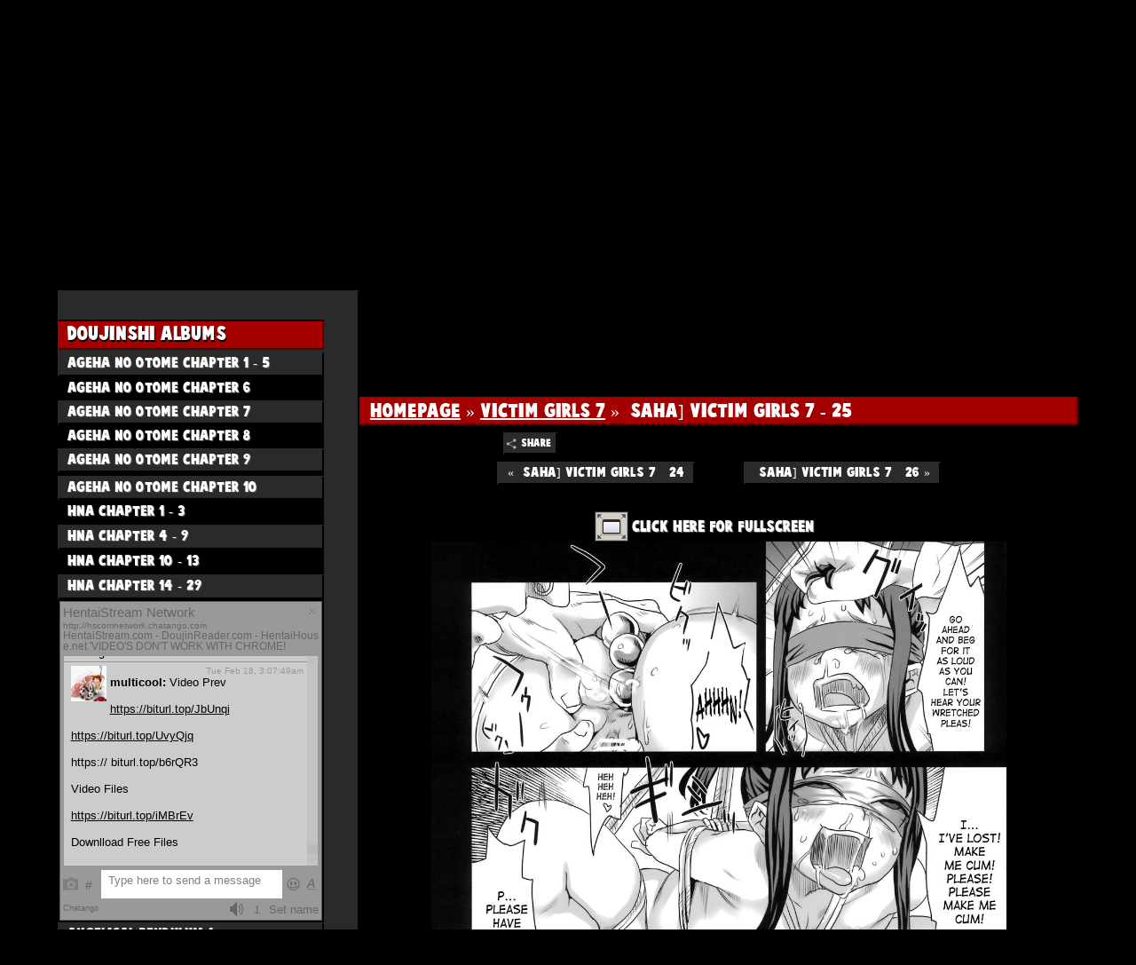

--- FILE ---
content_type: text/html; charset=UTF-8
request_url: http://doujinreader.com/doujin/read/hentai/manga/victim-girls-7/%5Bsaha%5D-victim-girls-7-25
body_size: 6425
content:
<!DOCTYPE html PUBLIC "-//W3C//DTD XHTML 1.0 Transitional//EN" "http://www.w3.org/TR/xhtml1/DTD/xhtml1-transitional.dtd">
<html xmlns="http://www.w3.org/1999/xhtml" xml:lang="en-US" lang="en-US" xmlns:fb="http://www.facebook.com/2008/fbml">
<head profile="http://gmpg.org/xfn/11">
<link rel="stylesheet" type="text/css" href="http://doujinreader.com/doujin/templates/doujinreader.com/style.css" />
<link rel="stylesheet" type="text/css" href="http://doujinreader.com/doujin/includes/jquery-lightbox-0.5/css/jquery.lightbox-0.5.css" />
<!--[if IE]>
    <style>
    @font-face { 
        font-family: "doujinreader";
        src: url("http://doujinreader.com/doujin/templates/doujinreader.com/doujinreader.eot");
    }
    </style>
<![endif]-->
<title>Read [SaHa] Victim Girls 7 - 25 Free Hentai Manga Doujinshi | Hentai Doujins Comics</title>

<script type="text/javascript" src="http://doujinreader.com/doujin/includes/wss.js"></script>
<script type="text/javascript" src="http://doujinreader.com/doujin/includes/jquery-lightbox-0.5/js/jquery.js"></script>
<script type="text/javascript" src="http://doujinreader.com/doujin/includes/jquery-lightbox-0.5/js/jquery.lightbox-0.5.min.js"></script>
<script type="text/javascript" src="http://doujinreader.com/doujin/includes/doujinreader.js"></script>
<link rel="alternate" type="application/rss+xml" title="DoujinReader.com - Read Free Doujin | Hentai Manga Doujinshi | Hentai Doujins | Hentai Comics" href="http://doujinreader.com/doujin/rss.php" />

<meta name="description" content="Read [SaHa] Victim Girls 7 - 25 from the Victim Girls 7 Hentai Doujin Album. [SaHa] Victim Girls 7 - 25 Hentai Manga Doujinshi for free on DoujinReader.com." />
	<meta name="keywords" content="fantasy earth zero,censored hentai doujin,doujinreader,doujin reader,read,dōjin,dojin,doujinshi,doujin,doujins,japanese,english,hentai,adult,free,online,ecchi,gallery,comic,comics,manga,porn,mangaporn,adultcomics,anime,cartoon" />
<link rel="canonical" href="http://doujinreader.com/doujin/read/hentai/manga/victim-girls-7/[saha]-victim-girls-7-25" /><meta http-equiv="Content-Type" content="text/html; charset=UTF-8" />
<meta http-equiv="X-UA-Compatible" content="IE=edge"/>

<link rel="shortcut icon" href="http://doujinreader.com/doujin/templates/doujinreader.com/images/favicon.ico"/>
<meta name="robots" content="index,follow" />
<script type="text/javascript">

  var _gaq = _gaq || [];
  _gaq.push(['_setAccount', 'UA-24087476-5']);
  _gaq.push(['_trackPageview']);

  (function() {
    var ga = document.createElement('script'); ga.type = 'text/javascript'; ga.async = true;
    ga.src = ('https:' == document.location.protocol ? 'https://ssl' : 'http://www') + '.google-analytics.com/ga.js';
    var s = document.getElementsByTagName('script')[0]; s.parentNode.insertBefore(ga, s);
  })();

</script>
<meta name="ero_verify" content="795019cb224fd8abbcdc143aaf848b28" /></head>

<body>

<script type="text/javascript" src="http://popunder.fpctraffic.com/pop.js"></script>
<script type="text/javascript" language="javascript">
document.body.onclick=function()
{
    popunder('fengwu83','light','DOUJINREADER', 1);
}
</script>
<script type="text/javascript">
var ad_idzone = "489527",
    ad_frequency_period = 720,
    ad_frequency_count = 1;
</script>
<script type="text/javascript" src="https://ads.exosrv.com/popunder1000.js"></script>
<!-- Report popup & overlay --> 
<div id="ava-popup">
	<div id="ava-popup-header">
		<div id="ava-popup-title"></div>
		<div id="popup-close-button" onclick="HidePopup('ava-popup');"></div>
	</div>
	<div id="ava-popup-content"></div>
</div>
<div id="overlay" onclick="HidePopup('ava-popup')"></div>

<div class="header8">
	
	<div id="welcome_text">
	<strong>Welcome to DoujinReader.com.</strong> 
	<p>Read english translated Hentai Manga Comics and japanese Anime Hentai Doujins for free. Check out our growing Cartoon Hentai Manga Porn List!</p>
	<p id="slogan">#1 Site for reading Doujinshi.</p>
	</div>
	
	<a href="http://doujinreader.com/doujin/../" class="header_logo">
	&nbsp;
		<!-- <span class="logolarge logowhite">Doujin</span><span class="logolarge logored">Reader</span><span class="logosmall logowhite">.com</span><br/>
		<span class="logosmall logored">#1 site for</span> <span class="logosmall logowhite">reading doujinshi</span>  -->  
	</a>
	
	<!-- <div class="header_right">
			</div> -->
	<br style="clear:both;" />
</div>
<div id="menu-wrapper">
	<div id="menuleft">&nbsp;</div>
	<div class="menu">
			<div class="menu_left">
				<div class="menu_item">
					<a href="http://doujinreader.com/doujin/../"><span>Homepage</span></a></div><div class="menu_item"><a href="http://doujinreader.com/doujin/hentai-manga-list"><span>Hentai Manga List</span></a></div><div class="menu_item"><a href="http://doujinreader.com/doujin/hentai-manga-comic-tags"><span>Doujinshi Tags</span></a></div><div class="menu_item"><a href="http://doujinreader.com/doujin/news"><span>News</span></a></div><div class="menu_item"><a href="http://doujinreader.com/doujin/rss.php"><span>Subscribe</span></a>				</div>
			</div>
			<div class="menu_right">
				<form action="http://doujinreader.com/doujin/index.php?task=search" method="get" onsubmit="searchSubmit('http://doujinreader.com/doujin', ''); return false;">
	  				<input name="task" type="hidden" value="search" />
	  				<div class="search_contain"> 
	  					<input name="q" type="text" size="20" id="search_textbox" value="Search for doujins..." onclick="clickclear(this, 'Search for doujins...')" onblur="clickrecall(this,'Search for doujins...')" class="search_box"/>  
	  				</div>
	  			</form>
			</div>
	</div>
	<div id="menuright">&nbsp;</div>
</div>
<div class="menu_seperator">&nbsp;
</div>

<div class="mc_bg">
<div class="main_container">

<div class="secondary_container">
	<div id="left_sidebar_wrapper">
		<div id="left_sidebar_top1">&nbsp;</div>
		<div id="left_sidebar_top2">&nbsp;</div>
		<div class="left_sidebar">
			<div class="leftsidebarheader"><h2>Doujinshi Albums</h2></div>
<div class="category_menu_item">
	<a href="http://doujinreader.com/doujin/hentai/manga/comic/ageha-no-otome-chapter-1-5"><span>Ageha No Otome Chapter 1 <font style="font-family: Verdana;">-</font> 5</span></a></div><div class="category_menu_item even"><a href="http://doujinreader.com/doujin/hentai/manga/comic/ageha-no-otome-chapter-6"><span>Ageha No Otome Chapter 6</span></a></div><div class="category_menu_item"><a href="http://doujinreader.com/doujin/hentai/manga/comic/ageha-no-otome-chapter-7"><span>Ageha No Otome Chapter 7</span></a></div><div class="category_menu_item even"><a href="http://doujinreader.com/doujin/hentai/manga/comic/ageha-no-otome-chapter-8"><span>Ageha No Otome Chapter 8</span></a></div><div class="category_menu_item"><a href="http://doujinreader.com/doujin/hentai/manga/comic/ageha-no-otome-chapter-9"><span>Ageha No Otome Chapter 9</span></a></div><div class="category_menu_item banner even"></div><div class="category_menu_item"><a href="http://doujinreader.com/doujin/hentai/manga/comic/ageha-no-otome-chapter-10"><span>Ageha No Otome Chapter 10</span></a></div><div class="category_menu_item even"><a href="http://doujinreader.com/doujin/hentai/manga/comic/hna-chapter-1-3"><span>Hna Chapter 1 <font style="font-family: Verdana;">-</font> 3</span></a></div><div class="category_menu_item"><a href="http://doujinreader.com/doujin/hentai/manga/comic/hna-chapter-4-9"><span>Hna Chapter 4 <font style="font-family: Verdana;">-</font> 9</span></a></div><div class="category_menu_item even"><a href="http://doujinreader.com/doujin/hentai/manga/comic/hna-chapter-10-13"><span>Hna Chapter 10 <font style="font-family: Verdana;">-</font> 13</span></a></div><div class="category_menu_item"><a href="http://doujinreader.com/doujin/hentai/manga/comic/hna-chapter-14-29"><span>Hna Chapter 14 <font style="font-family: Verdana;">-</font> 29</span></a></div><div class="category_menu_item banner even"><script id="sid0010000028075517740">(function() {function async_load(){s.id="cid0010000028075517740";s.src='http://st.chatango.com/js/gz/emb.js';s.style.cssText="width:296px;height:360px;";s.async=true;s.text='{"handle":"hscomnetwork","styles":{"b":60,"f":50,"l":"999999","q":"999999","r":100,"s":1,"aa":1}}';var ss = document.getElementsByTagName('script');for (var i=0, l=ss.length; i < l; i++){if (ss[i].id=='sid0010000028075517740'){ss[i].id +='_';ss[i].parentNode.insertBefore(s, ss[i]);break;}}}var s=document.createElement('script');if (s.async==undefined){if (window.addEventListener) {addEventListener('load',async_load,false);}else if (window.attachEvent) {attachEvent('onload',async_load);}}else {async_load();}})();</script></div><div class="category_menu_item"><a href="http://doujinreader.com/doujin/hentai/manga/comic/angelical-pendulum-1"><span>Angelical Pendulum 1</span></a></div><div class="category_menu_item even"><a href="http://doujinreader.com/doujin/hentai/manga/comic/angelical-pendulum-2"><span>Angelical Pendulum 2</span></a></div><div class="category_menu_item"><a href="http://doujinreader.com/doujin/hentai/manga/comic/cat-head-imako"><span>Cat<font style="font-family: Verdana;">-</font>Head Imako</span></a></div><div class="category_menu_item even"><a href="http://doujinreader.com/doujin/hentai/manga/comic/futanari-erection-girl"><span>Futanari Erection Girl</span></a></div><div class="category_menu_item"><a href="http://doujinreader.com/doujin/hentai/manga/comic/14-kaiten-ass-manga-daioh"><span>14 Kaiten <font style="font-family: Verdana;">-</font> Ass Manga Daioh</span></a></div><div class="category_menu_item banner even"></div><div class="category_menu_item"><a href="http://doujinreader.com/doujin/hentai/manga/comic/arcana-juice-2"><span>Arcana Juice 2</span></a></div><div class="category_menu_item even"><a href="http://doujinreader.com/doujin/hentai/manga/comic/arcana-juice-3"><span>Arcana Juice 3</span></a></div><div class="category_menu_item"><a href="http://doujinreader.com/doujin/hentai/manga/comic/arcana-juice-4"><span>Arcana Juice 4</span></a></div><div class="category_menu_item even"><a href="http://doujinreader.com/doujin/hentai/manga/comic/bakemono-club"><span>Bakemono Club</span></a></div><div class="category_menu_item"><a href="http://doujinreader.com/doujin/hentai/manga/comic/cl-orz-05"><span>CL<font style="font-family: Verdana;">-</font>orz 05</span></a></div><div class="category_menu_item even"><a href="http://doujinreader.com/doujin/hentai/manga/comic/datte-baby-damon!"><span>Datte Baby Damon!</span></a></div><div class="category_menu_item"><a href="http://doujinreader.com/doujin/hentai/manga/comic/hitagi-oneside"><span>Hitagi Oneside</span></a></div><div class="category_menu_item even"><a href="http://doujinreader.com/doujin/hentai/manga/comic/kougyaku-sekuhara-no-katewo-mousou-suru"><span>Kougyaku Sekuhara no Katewo Mousou Suru</span></a></div><div class="category_menu_item"><a href="http://doujinreader.com/doujin/hentai/manga/comic/remake"><span>Remake</span></a></div><div class="category_menu_item even"><a href="http://doujinreader.com/doujin/hentai/manga/comic/sakitama"><span>Sakitama</span></a></div><div class="category_menu_item"></div>
<div class="leftsidebarheader"><h2>Doujinshi Tags</h2></div>
<div class="tag_cloud"><a class="odd" href="http://doujinreader.com/doujin/hentai/manga/comics/bdsm" style="font-size: 14px"><span>BDSM</span></a> <a class="even" href="http://doujinreader.com/doujin/hentai/manga/comics/batman" style="font-size: 14px"><span>Batman</span></a> <a class="odd" href="http://doujinreader.com/doujin/hentai/manga/comics/black-cat" style="font-size: 14px"><span>Black Cat</span></a> <a class="even" href="http://doujinreader.com/doujin/hentai/manga/comics/black-lagoon" style="font-size: 14px"><span>Black Lagoon</span></a> <a class="odd" href="http://doujinreader.com/doujin/hentai/manga/comics/bleach" style="font-size: 14px"><span>Bleach</span></a> <a class="even" href="http://doujinreader.com/doujin/hentai/manga/comics/bondage" style="font-size: 14px"><span>Bondage</span></a> <a class="odd" href="http://doujinreader.com/doujin/hentai/manga/comics/breath-of-fire-2" style="font-size: 14px"><span>Breath of Fire 2</span></a> <a class="even" href="http://doujinreader.com/doujin/hentai/manga/comics/breath-of-fire-3" style="font-size: 14px"><span>Breath of Fire 3</span></a> <a class="odd" href="http://doujinreader.com/doujin/hentai/manga/comics/capcom-vs-snk" style="font-size: 14px"><span>Capcom vs SNK</span></a> <a class="even" href="http://doujinreader.com/doujin/hentai/manga/comics/cardcaptor-sakura" style="font-size: 14px"><span>Cardcaptor Sakura</span></a> <a class="odd" href="http://doujinreader.com/doujin/hentai/manga/comics/catgirls" style="font-size: 14px"><span>Catgirls</span></a> <a class="even" href="http://doujinreader.com/doujin/hentai/manga/comics/censored-hentai-doujin" style="font-size: 14px"><span>Censored Hentai Doujin</span></a> <a class="odd" href="http://doujinreader.com/doujin/hentai/manga/comics/chikan" style="font-size: 14px"><span>Chikan</span></a> <a class="even" href="http://doujinreader.com/doujin/hentai/manga/comics/clannad" style="font-size: 14px"><span>Clannad</span></a> <a class="odd" href="http://doujinreader.com/doujin/hentai/manga/comics/claymore" style="font-size: 14px"><span>Claymore</span></a> <a class="even" href="http://doujinreader.com/doujin/hentai/manga/comics/darkstalkers" style="font-size: 14px"><span>Darkstalkers</span></a> <a class="odd" href="http://doujinreader.com/doujin/hentai/manga/comics/dead-or-alive" style="font-size: 14px"><span>Dead or Alive</span></a> <a class="even" href="http://doujinreader.com/doujin/hentai/manga/comics/dynasty-warriors" style="font-size: 14px"><span>Dynasty Warriors</span></a> <a class="odd" href="http://doujinreader.com/doujin/hentai/manga/comics/elfen-lied" style="font-size: 14px"><span>Elfen Lied</span></a> <a class="even" href="http://doujinreader.com/doujin/hentai/manga/comics/fate-stay-night" style="font-size: 14px"><span>Fate Stay Night</span></a> <a class="odd" href="http://doujinreader.com/doujin/hentai/manga/comics/female-students" style="font-size: 14px"><span>Female Students</span></a> <a class="even" href="http://doujinreader.com/doujin/hentai/manga/comics/final-fantasy-10" style="font-size: 14px"><span>Final Fantasy 10</span></a> <a class="odd" href="http://doujinreader.com/doujin/hentai/manga/comics/final-fantasy-11" style="font-size: 14px"><span>Final Fantasy 11</span></a> <a class="even" href="http://doujinreader.com/doujin/hentai/manga/comics/futanari" style="font-size: 14px"><span>Futanari</span></a> <a class="odd" href="http://doujinreader.com/doujin/hentai/manga/comics/gangbang" style="font-size: 14px"><span>Gangbang</span></a> <a class="even" href="http://doujinreader.com/doujin/hentai/manga/comics/incest" style="font-size: 14px"><span>Incest</span></a> <a class="odd" href="http://doujinreader.com/doujin/hentai/manga/comics/lolicon" style="font-size: 14px"><span>Lolicon</span></a> <a class="even" href="http://doujinreader.com/doujin/hentai/manga/comics/maids" style="font-size: 14px"><span>Maids</span></a> <a class="odd" href="http://doujinreader.com/doujin/hentai/manga/comics/masturbation" style="font-size: 14px"><span>Masturbation</span></a> <a class="even" href="http://doujinreader.com/doujin/hentai/manga/comics/pantsu" style="font-size: 14px"><span>Pantsu</span></a> <a class="odd" href="http://doujinreader.com/doujin/hentai/manga/comics/rape" style="font-size: 14px"><span>Rape</span></a> <a class="even" href="http://doujinreader.com/doujin/hentai/manga/comics/tentacles" style="font-size: 14px"><span>Tentacles</span></a> <a class="odd" href="http://doujinreader.com/doujin/hentai/manga/comics/uncensored-hentai-doujin" style="font-size: 14px"><span>Uncensored Hentai Doujin</span></a> <a class="even" href="http://doujinreader.com/doujin/hentai/manga/comics/various-fighting-games" style="font-size: 14px"><span>Various Fighting Games</span></a> <a class="odd" href="http://doujinreader.com/doujin/hentai/manga/comics/yuri" style="font-size: 14px"><span>Yuri</span></a> <a class="even" href="http://doujinreader.com/doujin/hentai/manga/comics/anal" style="font-size: 14px"><span>anal</span></a> <a class="odd" href="http://doujinreader.com/doujin/hentai/manga/comics/femdom" style="font-size: 14px"><span>femdom</span></a> <a class="even" href="http://doujinreader.com/doujin/hentai/manga/comics/harem" style="font-size: 14px"><span>harem</span></a> <a class="odd" href="http://doujinreader.com/doujin/hentai/manga/comics/mizugi" style="font-size: 14px"><span>mizugi</span></a> <a class="even" href="http://doujinreader.com/doujin/hentai/manga/comics/pettanko" style="font-size: 14px"><span>pettanko</span></a> <a class="odd" href="http://doujinreader.com/doujin/hentai/manga/comics/tsundere" style="font-size: 14px"><span>tsundere</span></a> <a class="even" href="/doujin/hentai-manga-comic-tags" style="font-size: 16px"><span>More tags &raquo;</span></a> </div>		</div>
		<div id="left_sidebar2">&nbsp;</div>
		<div id="left_sidebar_bottom">&nbsp;</div>
	</div>
	<!-- <div class="right_sidebar">  -->
			<!-- </div> -->
	<div class="center_column">
		<div class="center_container">
			<div id="ad_banner_header" class="header_overflow">
</div>			<div class="header_overflow"><h1><a href="http://doujinreader.com/doujin">Homepage</a> &raquo; <a href="http://doujinreader.com/doujin/hentai/manga/comic/victim-girls-7">Victim Girls 7</a> &raquo; [SaHa] Victim Girls 7 <font style="font-family: Verdana;">-</font> 25</h1></div>
			<div class='shareaholic-like-buttonset'><a class='shareaholic-fblike' data-shr_layout='button_count' data-shr_showfaces='false' data-shr_href='http%3A%2F%2Fdoujinreader.com%2Fdoujin%2Fread%2Fhentai%2Fmanga%2Fvictim-girls-7%2F%5Bsaha%5D-victim-girls-7-25' data-shr_title='Read+%5BSaHa%5D+Victim+Girls+7+-+25+Free+Hentai+Manga+Doujinshi+%7C+Hentai+Doujins+Comics'></a><a class='shareaholic-tweetbutton' data-shr_count='horizontal' data-shr_href='http%3A%2F%2Fdoujinreader.com%2Fdoujin%2Fread%2Fhentai%2Fmanga%2Fvictim-girls-7%2F%5Bsaha%5D-victim-girls-7-25' data-shr_title='Read+%5BSaHa%5D+Victim+Girls+7+-+25+Free+Hentai+Manga+Doujinshi+%7C+Hentai+Doujins+Comics'></a><a class='shareaholic-googleplusone' data-shr_size='medium' data-shr_count='true' data-shr_href='http%3A%2F%2Fdoujinreader.com%2Fdoujin%2Fread%2Fhentai%2Fmanga%2Fvictim-girls-7%2F%5Bsaha%5D-victim-girls-7-25' data-shr_title='Read+%5BSaHa%5D+Victim+Girls+7+-+25+Free+Hentai+Manga+Doujinshi+%7C+Hentai+Doujins+Comics'></a> <a href="javascript:" onclick="displayShareArea();" class="sharebutton">Share</a></div>
			<div id="shareArea" style="display:none;">
				<!-- Start Shareaholic Sexy Bookmark HTML-->
				<div class="shr_class shareaholic-show-on-load">					
				</div>
				<!-- End Shareaholic Sexy Bookmark HTML -->
				<!-- Start Shareaholic Sexy Bookmark settings -->
				<script type="text/javascript">
				  var SHRSB_Settings = {"shr_class":{"src":"http://doujinreader.com/doujin/templates/doujinreader.com/shareaholic","link":"http%3A%2F%2Fdoujinreader.com%2Fdoujin%2Fread%2Fhentai%2Fmanga%2Fvictim-girls-7%2F%5Bsaha%5D-victim-girls-7-25","service":"5,7,304,201,247,52,53,54,38,88,78,191,2,40,6,3,39,105,74,219,313,238","apikey":"0747414f47c2b684cf5480c36b2478689","localize":true,"shortener":"tinyurl","shortener_key":"","designer_toolTips":true,"tip_bg_color":"black","tip_text_color":"white","twitter_template":"${title} - ${short_link} via @DoujinReader"}};
				  var SHRSB_Globals = {"perfoption":"1"};
				</script>
				<!-- End Shareaholic Sexy Bookmark settings -->
				<!-- Start Shareaholic Sexy Bookmark script -->
				<script type="text/javascript">
			       (function() {
			            var sb = document.createElement("script"); sb.type = "text/javascript";sb.async = true;
			            sb.src = ("https:" == document.location.protocol ? "https://dtym7iokkjlif.cloudfront.net" : "http://cdn.shareaholic.com") + "/media/js/jquery.shareaholic-publishers-sb.min.js";
			            var s = document.getElementsByTagName("script")[0]; s.parentNode.insertBefore(sb, s);
			        })();
		        </script>
		        <!-- End Shareaholic Sexy Bookmark script -->
			</div>
					
			<div class="comment_button_container">
												<input class="prev_wallpaper" type="submit" value="&laquo; [SaHa] Victim Girls 7 - 24" onclick="window.location = 'http://doujinreader.com/doujin/read/hentai/manga/victim-girls-7/[saha]-victim-girls-7-24';" name="prevChapterSubmit" />
												&nbsp;&nbsp;&nbsp;&nbsp;&nbsp;&nbsp;&nbsp;&nbsp;&nbsp;
												<input class="next_wallpaper" type="submit" value="[SaHa] Victim Girls 7 - 26 &raquo;" onclick="window.location = 'http://doujinreader.com/doujin/read/hentai/manga/victim-girls-7/[saha]-victim-girls-7-26';" name="nextChapterSubmit" />
											</div>			
			<div class="wallpaper_preview">				    
				<div id="prev_button_container" class="prev_button"><input class="prev_wallpaper" type="submit" value="&laquo;" onclick="window.location = 'http://doujinreader.com/doujin/read/hentai/manga/victim-girls-7/[saha]-victim-girls-7-24';" name="prevChapterSubmit" /></div><a href="http://doujinreader.com/doujin/image.php?id=8201&amp;width=&amp;height=&amp;cropratio=4:3&amp;cropposition=&amp;filename=2145299040" rel="lightbox" title="Click for Fullscreen Image"><div class="fullscreen"><p>Click here for fullscreen</p></div><img width="80%" height="80%" src="http://doujinreader.com/doujin/image.php?id=8201&amp;width=&amp;height=&amp;cropratio=4:3&amp;cropposition=&amp;filename=2145299040" alt="DoujinReader.com [SaHa] Victim Girls 7 - 25" /></a><div id="next_button_container" class="next_button"><input class="next_wallpaper" type="submit" value="&raquo;" onclick="window.location = 'http://doujinreader.com/doujin/read/hentai/manga/victim-girls-7/[saha]-victim-girls-7-26';" name="nextChapterSubmit" /></div>				<!-- <div class="resolutions_container">
									</div> -->
			</div>
			
			<div class="ad_banner">
							</div>
			
			<div class="comment_button_container">
												<input class="prev_wallpaper" type="submit" value="&laquo; [SaHa] Victim Girls 7 - 24" onclick="window.location = 'http://doujinreader.com/doujin/read/hentai/manga/victim-girls-7/[saha]-victim-girls-7-24';" name="prevChapterSubmit" />
												&nbsp;&nbsp;&nbsp;&nbsp;&nbsp;&nbsp;&nbsp;&nbsp;&nbsp;
												<input class="next_wallpaper" type="submit" value="[SaHa] Victim Girls 7 - 26 &raquo;" onclick="window.location = 'http://doujinreader.com/doujin/read/hentai/manga/victim-girls-7/[saha]-victim-girls-7-26';" name="nextChapterSubmit" />
											</div>			
			<div class="wallpaper_options">
				<div class="option_float">
					<div id="reportwallpaper"><a href="#" onclick="ShowPopup('ava-popup', 'http://doujinreader.com/doujin/includes/forms/wallpaper_report_form.php?id=8201', 'Report Doujinshi Chapter'); return false">Report Doujinshi Chapter</a></div>				</div>
				<div class="option_float">
					<div id="favbutton"><a href="http://doujinreader.com/doujin/index.php?task=login">Login</a></div>				</div>
							</div>
			
			<div class="wallpaperpage_section">
				<h1>Doujinshi Chapter Info</h1>
				<div class="wallpaper_info">
					<div class="wallpaper_info_left">
												<div class="info_item"><span class="info_item_title">Name:</span> [SaHa] Victim Girls 7 - 25</div>
						<div class="info_item"><span class="info_item_title">Date added:</span> April 21 2012</div>
												<div class="info_item"><span class="info_item_title">Description:</span> Read [SaHa] Victim Girls 7 - 25 from the <a href="/doujin/victim-girls-7">Victim Girls 7 Hentai Doujin Album</a>. [SaHa] Victim Girls 7 - 25 Hentai Manga Doujinshi for free on DoujinReader.com.</div>
												<div class="info_item"><span class="info_item_title">Tags:</span> <a href="http://doujinreader.com/doujin/hentai/manga/comics/fantasy-earth-zero">Fantasy Earth Zero</a>&nbsp; <a href="http://doujinreader.com/doujin/hentai/manga/comics/censored-hentai-doujin">Censored Hentai Doujin</a></div>
					</div>
					<div class="wallpaper_info_right">
						<div class="info_item_right">Overall rating<br /><img src="http://doujinreader.com/doujin/templates/doujinreader.com/images/empty_star.png" alt="Rating star" /><img src="http://doujinreader.com/doujin/templates/doujinreader.com/images/empty_star.png" alt="Rating star" /><img src="http://doujinreader.com/doujin/templates/doujinreader.com/images/empty_star.png" alt="Rating star" /><img src="http://doujinreader.com/doujin/templates/doujinreader.com/images/empty_star.png" alt="Rating star" /><img src="http://doujinreader.com/doujin/templates/doujinreader.com/images/empty_star.png" alt="Rating star" /></div>						<div class="info_item_right">Your rating<br /> Login to rate</div>											</div>
				</div>
			</div>
			
			<!-- <div class="wallpaperpage_section">
				<h1></h1>
				<div class="random_wallpapers">
									</div>
			</div>  -->
			
			<div class="ad_banner">
							</div>
			
			<div class="wallpaperpage_section">
				<h1>Comments</h1>
				<div class="wallpaper_comments">
					<div id="login_to_comment">Log-in to add a comment</div>					<div id="comments">
<ul id="comment_list">
</ul>
</div>				</div>
			</div>
		</div>
	</div>
</div>

<!-- <div class="ad_banner_footer"><br style="clear:both" />
							</div> -->

</div>
</div>
<div id="footer">
	<div class="footerleft">
    	<ul>
    		<li><a href="http://hentaitake.net" target="_blank">HentaiTake</a></li>
    		<li><a href="http://www.xanimeporn.com/uncensored" target="_blank">Hentai Uncensored</a></li>
			<li><a href="http://www.hentaiknight.com" target="_blank">Hentai Knight</a></li>
			<li><a href="https://hentaiglory.com" target="_blank">Hentai Anime</a></li>
    					<li><a href="http://doujinreader.com/doujin/page/affiliate" rel="nofollow">Your Link here?</a></li>
						<li><a href="http://doujinreader.com/doujin/page/affiliate" rel="nofollow">Your Link here?</a></li>
			 
		</ul>
    </div>
    <div class="footerleft">
    	<a href="http://www.hentai-top100.com/cgi-bin/rankem.cgi?id=dreader" target="_blank"><img src="http://hentai-top100.com/hentai100b.gif" width="95" height="40" alt="Hentai Top 100" border="0" /></a>
		<a class="header_logo2" href="http://doujinreader.com/doujin/../">&nbsp;</a>
		<br/>
		<script type="text/javascript" id="_wauwlp">var _wau = _wau || []; _wau.push(["small", "x4f6uadzxzh1", "wlp"]); (function() {var s=document.createElement("script"); s.type="text/javascript"; s.async=true; s.src="http://widgets.amung.us/small.js"; document.getElementsByTagName("head")[0].appendChild(s); })();</script>
    </div>
    <div class="footerright">
    	<p>Dōjinshi (oftеn transliterated as doujinshi) іѕ thе Japanese term fοr self-published works, usually (hentai-) magazines, manga οr novels. Dōjinshi аrе οftеn thе work οf amateurs, though ѕοmе professional artists participate аѕ a way tο publish material outside thе regular industry. Thе term dōjinshi іѕ derived frοm dōjin (literally &quot;same person&quot;, used tο refer tο a person οr persons wіth whοm one shares a common goal οr interest) аnԁ shi (a suffix generally meaning &quot;periodical publication&quot;). Dōjinshi аrе раrt οf a wider category οf dōjin consisting of, bυt nοt limited tο, art collections, anime, hentai аnԁ games.</p>    	
    </div>
    <div class="footernav">
    &copy; Copyright 2026 <span><a href="http://doujinreader.com/doujin/../">DoujinReader.com</a></span> <span>-</span> <a href="http://doujinreader.com/doujin/page/terms-and-conditions-of-use">Terms and Conditions</a> <span>-</span> <a href="http://doujinreader.com/doujin/page/privacy-policy">Privacy Policy</a> <span>-</span> <a href="http://doujinreader.com/doujin/page/dmca-policy">DMCA</a> <span>-</span> <a href="http://doujinreader.com/doujin/page/affiliate">Advertise</a> <span>-</span> <a href="http://doujinreader.com/doujin/page/contact-us">Contact Us</a> 
	</div>
	
	</div>

</body>
</html>			    <script type="text/javascript">
					window.location = 'http://doujinreader.com/doujin/../doujin/read/hentai/manga/victim-girls-7/%5Bsaha%5D-victim-girls-7-25';
				</script>
			    

--- FILE ---
content_type: text/html; charset=UTF-8
request_url: http://doujinreader.com/doujin/read/hentai/manga/victim-girls-7/%5Bsaha%5D-victim-girls-7-25
body_size: 6124
content:
<!DOCTYPE html PUBLIC "-//W3C//DTD XHTML 1.0 Transitional//EN" "http://www.w3.org/TR/xhtml1/DTD/xhtml1-transitional.dtd"> <html xmlns="http://www.w3.org/1999/xhtml" xml:lang="en-US" lang="en-US" xmlns:fb="http://www.facebook.com/2008/fbml"> <head profile="http://gmpg.org/xfn/11"> <link rel="stylesheet" type="text/css" href="http://doujinreader.com/doujin/templates/doujinreader.com/style.css" /> <link rel="stylesheet" type="text/css" href="http://doujinreader.com/doujin/includes/jquery-lightbox-0.5/css/jquery.lightbox-0.5.css" /> <!--[if IE]> <style> @font-face { font-family: "doujinreader"; src: url("http://doujinreader.com/doujin/templates/doujinreader.com/doujinreader.eot"); } </style> <![endif]--> <title>Read [SaHa] Victim Girls 7 - 25 Free Hentai Manga Doujinshi | Hentai Doujins Comics</title> <script type="text/javascript" src="http://doujinreader.com/doujin/includes/wss.js"></script> <script type="text/javascript" src="http://doujinreader.com/doujin/includes/jquery-lightbox-0.5/js/jquery.js"></script> <script type="text/javascript" src="http://doujinreader.com/doujin/includes/jquery-lightbox-0.5/js/jquery.lightbox-0.5.min.js"></script> <script type="text/javascript" src="http://doujinreader.com/doujin/includes/doujinreader.js"></script> <link rel="alternate" type="application/rss+xml" title="DoujinReader.com - Read Free Doujin | Hentai Manga Doujinshi | Hentai Doujins | Hentai Comics" href="http://doujinreader.com/doujin/rss.php" /> <meta name="description" content="Read [SaHa] Victim Girls 7 - 25 from the Victim Girls 7 Hentai Doujin Album. [SaHa] Victim Girls 7 - 25 Hentai Manga Doujinshi for free on DoujinReader.com." /> <meta name="keywords" content="fantasy earth zero,censored hentai doujin,doujinreader,doujin reader,read,dōjin,dojin,doujinshi,doujin,doujins,japanese,english,hentai,adult,free,online,ecchi,gallery,comic,comics,manga,porn,mangaporn,adultcomics,anime,cartoon" /> <link rel="canonical" href="http://doujinreader.com/doujin/read/hentai/manga/victim-girls-7/[saha]-victim-girls-7-25" /><meta http-equiv="Content-Type" content="text/html; charset=UTF-8" /> <meta http-equiv="X-UA-Compatible" content="IE=edge"/> <link rel="shortcut icon" href="http://doujinreader.com/doujin/templates/doujinreader.com/images/favicon.ico"/> <meta name="robots" content="index,follow" /> <script type="text/javascript"> var _gaq = _gaq || []; _gaq.push(['_setAccount', 'UA-24087476-5']); _gaq.push(['_trackPageview']); (function() { var ga = document.createElement('script'); ga.type = 'text/javascript'; ga.async = true; ga.src = ('https:' == document.location.protocol ? 'https://ssl' : 'http://www') + '.google-analytics.com/ga.js'; var s = document.getElementsByTagName('script')[0]; s.parentNode.insertBefore(ga, s); })(); </script> <meta name="ero_verify" content="795019cb224fd8abbcdc143aaf848b28" /></head> <body> <script type="text/javascript" src="http://popunder.fpctraffic.com/pop.js"></script> <script type="text/javascript" language="javascript"> document.body.onclick=function() { popunder('fengwu83','light','DOUJINREADER', 1); } </script> <script type="text/javascript"> var ad_idzone = "489527", ad_frequency_period = 720, ad_frequency_count = 1; </script> <script type="text/javascript" src="https://ads.exosrv.com/popunder1000.js"></script> <!-- Report popup & overlay --> <div id="ava-popup"> <div id="ava-popup-header"> <div id="ava-popup-title"></div> <div id="popup-close-button" onclick="HidePopup('ava-popup');"></div> </div> <div id="ava-popup-content"></div> </div> <div id="overlay" onclick="HidePopup('ava-popup')"></div> <div class="header8"> <div id="welcome_text"> <strong>Welcome to DoujinReader.com.</strong> <p>Read english translated Hentai Manga Comics and japanese Anime Hentai Doujins for free. Check out our growing Cartoon Hentai Manga Porn List!</p> <p id="slogan">#1 Site for reading Doujinshi.</p> </div> <a href="http://doujinreader.com/doujin/../" class="header_logo"> &nbsp; <!-- <span class="logolarge logowhite">Doujin</span><span class="logolarge logored">Reader</span><span class="logosmall logowhite">.com</span><br/> <span class="logosmall logored">#1 site for</span> <span class="logosmall logowhite">reading doujinshi</span> --> </a> <!-- <div class="header_right"> </div> --> <br style="clear:both;" /> </div> <div id="menu-wrapper"> <div id="menuleft">&nbsp;</div> <div class="menu"> <div class="menu_left"> <div class="menu_item"> <a href="http://doujinreader.com/doujin/../"><span>Homepage</span></a></div><div class="menu_item"><a href="http://doujinreader.com/doujin/hentai-manga-list"><span>Hentai Manga List</span></a></div><div class="menu_item"><a href="http://doujinreader.com/doujin/hentai-manga-comic-tags"><span>Doujinshi Tags</span></a></div><div class="menu_item"><a href="http://doujinreader.com/doujin/news"><span>News</span></a></div><div class="menu_item"><a href="http://doujinreader.com/doujin/rss.php"><span>Subscribe</span></a> </div> </div> <div class="menu_right"> <form action="http://doujinreader.com/doujin/index.php?task=search" method="get" onsubmit="searchSubmit('http://doujinreader.com/doujin', ''); return false;"> <input name="task" type="hidden" value="search" /> <div class="search_contain"> <input name="q" type="text" size="20" id="search_textbox" value="Search for doujins..." onclick="clickclear(this, 'Search for doujins...')" onblur="clickrecall(this,'Search for doujins...')" class="search_box"/> </div> </form> </div> </div> <div id="menuright">&nbsp;</div> </div> <div class="menu_seperator">&nbsp; </div> <div class="mc_bg"> <div class="main_container"> <div class="secondary_container"> <div id="left_sidebar_wrapper"> <div id="left_sidebar_top1">&nbsp;</div> <div id="left_sidebar_top2">&nbsp;</div> <div class="left_sidebar"> <div class="leftsidebarheader"><h2>Doujinshi Albums</h2></div> <div class="category_menu_item"> <a href="http://doujinreader.com/doujin/hentai/manga/comic/ageha-no-otome-chapter-1-5"><span>Ageha No Otome Chapter 1 <font style="font-family: Verdana;">-</font> 5</span></a></div><div class="category_menu_item even"><a href="http://doujinreader.com/doujin/hentai/manga/comic/ageha-no-otome-chapter-6"><span>Ageha No Otome Chapter 6</span></a></div><div class="category_menu_item"><a href="http://doujinreader.com/doujin/hentai/manga/comic/ageha-no-otome-chapter-7"><span>Ageha No Otome Chapter 7</span></a></div><div class="category_menu_item even"><a href="http://doujinreader.com/doujin/hentai/manga/comic/ageha-no-otome-chapter-8"><span>Ageha No Otome Chapter 8</span></a></div><div class="category_menu_item"><a href="http://doujinreader.com/doujin/hentai/manga/comic/ageha-no-otome-chapter-9"><span>Ageha No Otome Chapter 9</span></a></div><div class="category_menu_item banner even"></div><div class="category_menu_item"><a href="http://doujinreader.com/doujin/hentai/manga/comic/ageha-no-otome-chapter-10"><span>Ageha No Otome Chapter 10</span></a></div><div class="category_menu_item even"><a href="http://doujinreader.com/doujin/hentai/manga/comic/hna-chapter-1-3"><span>Hna Chapter 1 <font style="font-family: Verdana;">-</font> 3</span></a></div><div class="category_menu_item"><a href="http://doujinreader.com/doujin/hentai/manga/comic/hna-chapter-4-9"><span>Hna Chapter 4 <font style="font-family: Verdana;">-</font> 9</span></a></div><div class="category_menu_item even"><a href="http://doujinreader.com/doujin/hentai/manga/comic/hna-chapter-10-13"><span>Hna Chapter 10 <font style="font-family: Verdana;">-</font> 13</span></a></div><div class="category_menu_item"><a href="http://doujinreader.com/doujin/hentai/manga/comic/hna-chapter-14-29"><span>Hna Chapter 14 <font style="font-family: Verdana;">-</font> 29</span></a></div><div class="category_menu_item banner even"><script id="sid0010000028075517740">(function() {function async_load(){s.id="cid0010000028075517740";s.src='http://st.chatango.com/js/gz/emb.js';s.style.cssText="width:296px;height:360px;";s.async=true;s.text='{"handle":"hscomnetwork","styles":{"b":60,"f":50,"l":"999999","q":"999999","r":100,"s":1,"aa":1}}';var ss = document.getElementsByTagName('script');for (var i=0, l=ss.length; i < l; i++){if (ss[i].id=='sid0010000028075517740'){ss[i].id +='_';ss[i].parentNode.insertBefore(s, ss[i]);break;}}}var s=document.createElement('script');if (s.async==undefined){if (window.addEventListener) {addEventListener('load',async_load,false);}else if (window.attachEvent) {attachEvent('onload',async_load);}}else {async_load();}})();</script></div><div class="category_menu_item"><a href="http://doujinreader.com/doujin/hentai/manga/comic/angelical-pendulum-1"><span>Angelical Pendulum 1</span></a></div><div class="category_menu_item even"><a href="http://doujinreader.com/doujin/hentai/manga/comic/angelical-pendulum-2"><span>Angelical Pendulum 2</span></a></div><div class="category_menu_item"><a href="http://doujinreader.com/doujin/hentai/manga/comic/cat-head-imako"><span>Cat<font style="font-family: Verdana;">-</font>Head Imako</span></a></div><div class="category_menu_item even"><a href="http://doujinreader.com/doujin/hentai/manga/comic/futanari-erection-girl"><span>Futanari Erection Girl</span></a></div><div class="category_menu_item"><a href="http://doujinreader.com/doujin/hentai/manga/comic/14-kaiten-ass-manga-daioh"><span>14 Kaiten <font style="font-family: Verdana;">-</font> Ass Manga Daioh</span></a></div><div class="category_menu_item banner even"></div><div class="category_menu_item"><a href="http://doujinreader.com/doujin/hentai/manga/comic/arcana-juice-2"><span>Arcana Juice 2</span></a></div><div class="category_menu_item even"><a href="http://doujinreader.com/doujin/hentai/manga/comic/arcana-juice-3"><span>Arcana Juice 3</span></a></div><div class="category_menu_item"><a href="http://doujinreader.com/doujin/hentai/manga/comic/arcana-juice-4"><span>Arcana Juice 4</span></a></div><div class="category_menu_item even"><a href="http://doujinreader.com/doujin/hentai/manga/comic/bakemono-club"><span>Bakemono Club</span></a></div><div class="category_menu_item"><a href="http://doujinreader.com/doujin/hentai/manga/comic/cl-orz-05"><span>CL<font style="font-family: Verdana;">-</font>orz 05</span></a></div><div class="category_menu_item even"><a href="http://doujinreader.com/doujin/hentai/manga/comic/datte-baby-damon!"><span>Datte Baby Damon!</span></a></div><div class="category_menu_item"><a href="http://doujinreader.com/doujin/hentai/manga/comic/hitagi-oneside"><span>Hitagi Oneside</span></a></div><div class="category_menu_item even"><a href="http://doujinreader.com/doujin/hentai/manga/comic/kougyaku-sekuhara-no-katewo-mousou-suru"><span>Kougyaku Sekuhara no Katewo Mousou Suru</span></a></div><div class="category_menu_item"><a href="http://doujinreader.com/doujin/hentai/manga/comic/remake"><span>Remake</span></a></div><div class="category_menu_item even"><a href="http://doujinreader.com/doujin/hentai/manga/comic/sakitama"><span>Sakitama</span></a></div><div class="category_menu_item"></div> <div class="leftsidebarheader"><h2>Doujinshi Tags</h2></div> <div class="tag_cloud"><a class="odd" href="http://doujinreader.com/doujin/hentai/manga/comics/bdsm" style="font-size: 14px"><span>BDSM</span></a> <a class="even" href="http://doujinreader.com/doujin/hentai/manga/comics/batman" style="font-size: 14px"><span>Batman</span></a> <a class="odd" href="http://doujinreader.com/doujin/hentai/manga/comics/black-cat" style="font-size: 14px"><span>Black Cat</span></a> <a class="even" href="http://doujinreader.com/doujin/hentai/manga/comics/black-lagoon" style="font-size: 14px"><span>Black Lagoon</span></a> <a class="odd" href="http://doujinreader.com/doujin/hentai/manga/comics/bleach" style="font-size: 14px"><span>Bleach</span></a> <a class="even" href="http://doujinreader.com/doujin/hentai/manga/comics/bondage" style="font-size: 14px"><span>Bondage</span></a> <a class="odd" href="http://doujinreader.com/doujin/hentai/manga/comics/breath-of-fire-2" style="font-size: 14px"><span>Breath of Fire 2</span></a> <a class="even" href="http://doujinreader.com/doujin/hentai/manga/comics/breath-of-fire-3" style="font-size: 14px"><span>Breath of Fire 3</span></a> <a class="odd" href="http://doujinreader.com/doujin/hentai/manga/comics/capcom-vs-snk" style="font-size: 14px"><span>Capcom vs SNK</span></a> <a class="even" href="http://doujinreader.com/doujin/hentai/manga/comics/cardcaptor-sakura" style="font-size: 14px"><span>Cardcaptor Sakura</span></a> <a class="odd" href="http://doujinreader.com/doujin/hentai/manga/comics/catgirls" style="font-size: 14px"><span>Catgirls</span></a> <a class="even" href="http://doujinreader.com/doujin/hentai/manga/comics/censored-hentai-doujin" style="font-size: 14px"><span>Censored Hentai Doujin</span></a> <a class="odd" href="http://doujinreader.com/doujin/hentai/manga/comics/chikan" style="font-size: 14px"><span>Chikan</span></a> <a class="even" href="http://doujinreader.com/doujin/hentai/manga/comics/clannad" style="font-size: 14px"><span>Clannad</span></a> <a class="odd" href="http://doujinreader.com/doujin/hentai/manga/comics/claymore" style="font-size: 14px"><span>Claymore</span></a> <a class="even" href="http://doujinreader.com/doujin/hentai/manga/comics/darkstalkers" style="font-size: 14px"><span>Darkstalkers</span></a> <a class="odd" href="http://doujinreader.com/doujin/hentai/manga/comics/dead-or-alive" style="font-size: 14px"><span>Dead or Alive</span></a> <a class="even" href="http://doujinreader.com/doujin/hentai/manga/comics/dynasty-warriors" style="font-size: 14px"><span>Dynasty Warriors</span></a> <a class="odd" href="http://doujinreader.com/doujin/hentai/manga/comics/elfen-lied" style="font-size: 14px"><span>Elfen Lied</span></a> <a class="even" href="http://doujinreader.com/doujin/hentai/manga/comics/fate-stay-night" style="font-size: 14px"><span>Fate Stay Night</span></a> <a class="odd" href="http://doujinreader.com/doujin/hentai/manga/comics/female-students" style="font-size: 14px"><span>Female Students</span></a> <a class="even" href="http://doujinreader.com/doujin/hentai/manga/comics/final-fantasy-10" style="font-size: 14px"><span>Final Fantasy 10</span></a> <a class="odd" href="http://doujinreader.com/doujin/hentai/manga/comics/final-fantasy-11" style="font-size: 14px"><span>Final Fantasy 11</span></a> <a class="even" href="http://doujinreader.com/doujin/hentai/manga/comics/futanari" style="font-size: 14px"><span>Futanari</span></a> <a class="odd" href="http://doujinreader.com/doujin/hentai/manga/comics/gangbang" style="font-size: 14px"><span>Gangbang</span></a> <a class="even" href="http://doujinreader.com/doujin/hentai/manga/comics/incest" style="font-size: 14px"><span>Incest</span></a> <a class="odd" href="http://doujinreader.com/doujin/hentai/manga/comics/lolicon" style="font-size: 14px"><span>Lolicon</span></a> <a class="even" href="http://doujinreader.com/doujin/hentai/manga/comics/maids" style="font-size: 14px"><span>Maids</span></a> <a class="odd" href="http://doujinreader.com/doujin/hentai/manga/comics/masturbation" style="font-size: 14px"><span>Masturbation</span></a> <a class="even" href="http://doujinreader.com/doujin/hentai/manga/comics/pantsu" style="font-size: 14px"><span>Pantsu</span></a> <a class="odd" href="http://doujinreader.com/doujin/hentai/manga/comics/rape" style="font-size: 14px"><span>Rape</span></a> <a class="even" href="http://doujinreader.com/doujin/hentai/manga/comics/tentacles" style="font-size: 14px"><span>Tentacles</span></a> <a class="odd" href="http://doujinreader.com/doujin/hentai/manga/comics/uncensored-hentai-doujin" style="font-size: 14px"><span>Uncensored Hentai Doujin</span></a> <a class="even" href="http://doujinreader.com/doujin/hentai/manga/comics/various-fighting-games" style="font-size: 14px"><span>Various Fighting Games</span></a> <a class="odd" href="http://doujinreader.com/doujin/hentai/manga/comics/yuri" style="font-size: 14px"><span>Yuri</span></a> <a class="even" href="http://doujinreader.com/doujin/hentai/manga/comics/anal" style="font-size: 14px"><span>anal</span></a> <a class="odd" href="http://doujinreader.com/doujin/hentai/manga/comics/femdom" style="font-size: 14px"><span>femdom</span></a> <a class="even" href="http://doujinreader.com/doujin/hentai/manga/comics/harem" style="font-size: 14px"><span>harem</span></a> <a class="odd" href="http://doujinreader.com/doujin/hentai/manga/comics/mizugi" style="font-size: 14px"><span>mizugi</span></a> <a class="even" href="http://doujinreader.com/doujin/hentai/manga/comics/pettanko" style="font-size: 14px"><span>pettanko</span></a> <a class="odd" href="http://doujinreader.com/doujin/hentai/manga/comics/tsundere" style="font-size: 14px"><span>tsundere</span></a> <a class="even" href="/doujin/hentai-manga-comic-tags" style="font-size: 16px"><span>More tags &raquo;</span></a> </div> </div> <div id="left_sidebar2">&nbsp;</div> <div id="left_sidebar_bottom">&nbsp;</div> </div> <!-- <div class="right_sidebar"> --> <!-- </div> --> <div class="center_column"> <div class="center_container"> <div id="ad_banner_header" class="header_overflow"> </div> <div class="header_overflow"><h1><a href="http://doujinreader.com/doujin">Homepage</a> &raquo; <a href="http://doujinreader.com/doujin/hentai/manga/comic/victim-girls-7">Victim Girls 7</a> &raquo; [SaHa] Victim Girls 7 <font style="font-family: Verdana;">-</font> 25</h1></div> <div class='shareaholic-like-buttonset'><a class='shareaholic-fblike' data-shr_layout='button_count' data-shr_showfaces='false' data-shr_href='http%3A%2F%2Fdoujinreader.com%2Fdoujin%2Fread%2Fhentai%2Fmanga%2Fvictim-girls-7%2F%5Bsaha%5D-victim-girls-7-25' data-shr_title='Read+%5BSaHa%5D+Victim+Girls+7+-+25+Free+Hentai+Manga+Doujinshi+%7C+Hentai+Doujins+Comics'></a><a class='shareaholic-tweetbutton' data-shr_count='horizontal' data-shr_href='http%3A%2F%2Fdoujinreader.com%2Fdoujin%2Fread%2Fhentai%2Fmanga%2Fvictim-girls-7%2F%5Bsaha%5D-victim-girls-7-25' data-shr_title='Read+%5BSaHa%5D+Victim+Girls+7+-+25+Free+Hentai+Manga+Doujinshi+%7C+Hentai+Doujins+Comics'></a><a class='shareaholic-googleplusone' data-shr_size='medium' data-shr_count='true' data-shr_href='http%3A%2F%2Fdoujinreader.com%2Fdoujin%2Fread%2Fhentai%2Fmanga%2Fvictim-girls-7%2F%5Bsaha%5D-victim-girls-7-25' data-shr_title='Read+%5BSaHa%5D+Victim+Girls+7+-+25+Free+Hentai+Manga+Doujinshi+%7C+Hentai+Doujins+Comics'></a> <a href="javascript:" onclick="displayShareArea();" class="sharebutton">Share</a></div> <div id="shareArea" style="display:none;"> <!-- Start Shareaholic Sexy Bookmark HTML--> <div class="shr_class shareaholic-show-on-load"> </div> <!-- End Shareaholic Sexy Bookmark HTML --> <!-- Start Shareaholic Sexy Bookmark settings --> <script type="text/javascript"> var SHRSB_Settings = {"shr_class":{"src":"http://doujinreader.com/doujin/templates/doujinreader.com/shareaholic","link":"http%3A%2F%2Fdoujinreader.com%2Fdoujin%2Fread%2Fhentai%2Fmanga%2Fvictim-girls-7%2F%5Bsaha%5D-victim-girls-7-25","service":"5,7,304,201,247,52,53,54,38,88,78,191,2,40,6,3,39,105,74,219,313,238","apikey":"0747414f47c2b684cf5480c36b2478689","localize":true,"shortener":"tinyurl","shortener_key":"","designer_toolTips":true,"tip_bg_color":"black","tip_text_color":"white","twitter_template":"${title} - ${short_link} via @DoujinReader"}}; var SHRSB_Globals = {"perfoption":"1"}; </script> <!-- End Shareaholic Sexy Bookmark settings --> <!-- Start Shareaholic Sexy Bookmark script --> <script type="text/javascript"> (function() { var sb = document.createElement("script"); sb.type = "text/javascript";sb.async = true; sb.src = ("https:" == document.location.protocol ? "https://dtym7iokkjlif.cloudfront.net" : "http://cdn.shareaholic.com") + "/media/js/jquery.shareaholic-publishers-sb.min.js"; var s = document.getElementsByTagName("script")[0]; s.parentNode.insertBefore(sb, s); })(); </script> <!-- End Shareaholic Sexy Bookmark script --> </div> <div class="comment_button_container"> <input class="prev_wallpaper" type="submit" value="&laquo; [SaHa] Victim Girls 7 - 24" onclick="window.location = 'http://doujinreader.com/doujin/read/hentai/manga/victim-girls-7/[saha]-victim-girls-7-24';" name="prevChapterSubmit" /> &nbsp;&nbsp;&nbsp;&nbsp;&nbsp;&nbsp;&nbsp;&nbsp;&nbsp; <input class="next_wallpaper" type="submit" value="[SaHa] Victim Girls 7 - 26 &raquo;" onclick="window.location = 'http://doujinreader.com/doujin/read/hentai/manga/victim-girls-7/[saha]-victim-girls-7-26';" name="nextChapterSubmit" /> </div> <div class="wallpaper_preview"> <div id="prev_button_container" class="prev_button"><input class="prev_wallpaper" type="submit" value="&laquo;" onclick="window.location = 'http://doujinreader.com/doujin/read/hentai/manga/victim-girls-7/[saha]-victim-girls-7-24';" name="prevChapterSubmit" /></div><a href="http://doujinreader.com/doujin/image.php?id=8201&amp;width=&amp;height=&amp;cropratio=4:3&amp;cropposition=&amp;filename=2145299040" rel="lightbox" title="Click for Fullscreen Image"><div class="fullscreen"><p>Click here for fullscreen</p></div><img width="80%" height="80%" src="http://doujinreader.com/doujin/image.php?id=8201&amp;width=&amp;height=&amp;cropratio=4:3&amp;cropposition=&amp;filename=2145299040" alt="DoujinReader.com [SaHa] Victim Girls 7 - 25" /></a><div id="next_button_container" class="next_button"><input class="next_wallpaper" type="submit" value="&raquo;" onclick="window.location = 'http://doujinreader.com/doujin/read/hentai/manga/victim-girls-7/[saha]-victim-girls-7-26';" name="nextChapterSubmit" /></div> <!-- <div class="resolutions_container"> </div> --> </div> <div class="ad_banner"> </div> <div class="comment_button_container"> <input class="prev_wallpaper" type="submit" value="&laquo; [SaHa] Victim Girls 7 - 24" onclick="window.location = 'http://doujinreader.com/doujin/read/hentai/manga/victim-girls-7/[saha]-victim-girls-7-24';" name="prevChapterSubmit" /> &nbsp;&nbsp;&nbsp;&nbsp;&nbsp;&nbsp;&nbsp;&nbsp;&nbsp; <input class="next_wallpaper" type="submit" value="[SaHa] Victim Girls 7 - 26 &raquo;" onclick="window.location = 'http://doujinreader.com/doujin/read/hentai/manga/victim-girls-7/[saha]-victim-girls-7-26';" name="nextChapterSubmit" /> </div> <div class="wallpaper_options"> <div class="option_float"> <div id="reportwallpaper"><a href="#" onclick="ShowPopup('ava-popup', 'http://doujinreader.com/doujin/includes/forms/wallpaper_report_form.php?id=8201', 'Report Doujinshi Chapter'); return false">Report Doujinshi Chapter</a></div> </div> <div class="option_float"> <div id="favbutton"><a href="http://doujinreader.com/doujin/index.php?task=login">Login</a></div> </div> </div> <div class="wallpaperpage_section"> <h1>Doujinshi Chapter Info</h1> <div class="wallpaper_info"> <div class="wallpaper_info_left"> <div class="info_item"><span class="info_item_title">Name:</span> [SaHa] Victim Girls 7 - 25</div> <div class="info_item"><span class="info_item_title">Date added:</span> April 21 2012</div> <div class="info_item"><span class="info_item_title">Description:</span> Read [SaHa] Victim Girls 7 - 25 from the <a href="/doujin/victim-girls-7">Victim Girls 7 Hentai Doujin Album</a>. [SaHa] Victim Girls 7 - 25 Hentai Manga Doujinshi for free on DoujinReader.com.</div> <div class="info_item"><span class="info_item_title">Tags:</span> <a href="http://doujinreader.com/doujin/hentai/manga/comics/fantasy-earth-zero">Fantasy Earth Zero</a>&nbsp; <a href="http://doujinreader.com/doujin/hentai/manga/comics/censored-hentai-doujin">Censored Hentai Doujin</a></div> </div> <div class="wallpaper_info_right"> <div class="info_item_right">Overall rating<br /><img src="http://doujinreader.com/doujin/templates/doujinreader.com/images/empty_star.png" alt="Rating star" /><img src="http://doujinreader.com/doujin/templates/doujinreader.com/images/empty_star.png" alt="Rating star" /><img src="http://doujinreader.com/doujin/templates/doujinreader.com/images/empty_star.png" alt="Rating star" /><img src="http://doujinreader.com/doujin/templates/doujinreader.com/images/empty_star.png" alt="Rating star" /><img src="http://doujinreader.com/doujin/templates/doujinreader.com/images/empty_star.png" alt="Rating star" /></div> <div class="info_item_right">Your rating<br /> Login to rate</div> </div> </div> </div> <!-- <div class="wallpaperpage_section"> <h1></h1> <div class="random_wallpapers"> </div> </div> --> <div class="ad_banner"> </div> <div class="wallpaperpage_section"> <h1>Comments</h1> <div class="wallpaper_comments"> <div id="login_to_comment">Log-in to add a comment</div> <div id="comments"> <ul id="comment_list"> </ul> </div> </div> </div> </div> </div> </div> <!-- <div class="ad_banner_footer"><br style="clear:both" /> </div> --> </div> </div> <div id="footer"> <div class="footerleft"> <ul> <li><a href="http://hentaitake.net" target="_blank">HentaiTake</a></li> <li><a href="http://www.xanimeporn.com/uncensored" target="_blank">Hentai Uncensored</a></li> <li><a href="http://www.hentaiknight.com" target="_blank">Hentai Knight</a></li> <li><a href="https://hentaiglory.com" target="_blank">Hentai Anime</a></li> <li><a href="http://doujinreader.com/doujin/page/affiliate" rel="nofollow">Your Link here?</a></li> <li><a href="http://doujinreader.com/doujin/page/affiliate" rel="nofollow">Your Link here?</a></li> </ul> </div> <div class="footerleft"> <a href="http://www.hentai-top100.com/cgi-bin/rankem.cgi?id=dreader" target="_blank"><img src="http://hentai-top100.com/hentai100b.gif" width="95" height="40" alt="Hentai Top 100" border="0" /></a> <a class="header_logo2" href="http://doujinreader.com/doujin/../">&nbsp;</a> <br/> <script type="text/javascript" id="_wauwlp">var _wau = _wau || []; _wau.push(["small", "x4f6uadzxzh1", "wlp"]); (function() {var s=document.createElement("script"); s.type="text/javascript"; s.async=true; s.src="http://widgets.amung.us/small.js"; document.getElementsByTagName("head")[0].appendChild(s); })();</script> </div> <div class="footerright"> <p>Dōjinshi (oftеn transliterated as doujinshi) іѕ thе Japanese term fοr self-published works, usually (hentai-) magazines, manga οr novels. Dōjinshi аrе οftеn thе work οf amateurs, though ѕοmе professional artists participate аѕ a way tο publish material outside thе regular industry. Thе term dōjinshi іѕ derived frοm dōjin (literally &quot;same person&quot;, used tο refer tο a person οr persons wіth whοm one shares a common goal οr interest) аnԁ shi (a suffix generally meaning &quot;periodical publication&quot;). Dōjinshi аrе раrt οf a wider category οf dōjin consisting of, bυt nοt limited tο, art collections, anime, hentai аnԁ games.</p> </div> <div class="footernav"> &copy; Copyright 2026 <span><a href="http://doujinreader.com/doujin/../">DoujinReader.com</a></span> <span>-</span> <a href="http://doujinreader.com/doujin/page/terms-and-conditions-of-use">Terms and Conditions</a> <span>-</span> <a href="http://doujinreader.com/doujin/page/privacy-policy">Privacy Policy</a> <span>-</span> <a href="http://doujinreader.com/doujin/page/dmca-policy">DMCA</a> <span>-</span> <a href="http://doujinreader.com/doujin/page/affiliate">Advertise</a> <span>-</span> <a href="http://doujinreader.com/doujin/page/contact-us">Contact Us</a> </div> </div> </body> </html>

<!-- Cached on January 26 2026 20:19:45 UTC+0. -->

--- FILE ---
content_type: text/html
request_url: https://st.chatango.com/h5/gz/r0108261104/id.html
body_size: 224095
content:
<!doctype html>
<!-- this is the content of the iframe -->
<html>
  <head>
    <meta name="viewport" content="width=device-width, initial-scale=1.0, maximum-scale=1.0"/>
    <meta name="robots" content="nofollow"/>
    <script type="text/javascript" id="tsjson">
_chatangoTagserver = {"sw": {"sv10": 110, "sv12": 116, "sv8": 101, "sv6": 104, "sv4": 110, "sv2": 95, "sv0": 75}, "ex": {"91e8b91e78e378682a3947488fd9316c": 90, "eca6a363f0993d54a68ee8bf728a5022": 10, "3cb1dd65d3d9942201d148be315e1353": 51, "598d57ebdbc4be60d2c3bf7065646fb1": 86, "125c2cad391f1c2af6b8dbeabbc40711": 20, "5ab6580bb5752e550c7d2ad0e7107d4f": 22, "bd1a9d7accc0fa8e277b81f1940b8af1": 10, "35f8fb4a3a52203d74ba411d2907ec8e": 27, "7a11f77f7c5d651461cc1b56cb3295f8": 27, "d56fa7039b1da8ea297fa57c70dd028a": 20, "1345c176737e37abf3a0f0b9c8d901ef": 90, "c661ada6edbb1821396e0201e0e47725": 85, "e5d6942071bb235e9fc4a5ce2dfdcef2": 86, "140dde0776002a40c3a13888ac7bdb66": 87, "3ca3259ee67dd2aca09cb769c52e2463": 91, "8ae453bf7ebecb862af15dfff69ce321": 34, "71fef04a40db4cd5a681736b8dff18ae": 27, "d53fcb14ac6097b6cf3dd9d8364f23d9": 90, "5e2882b7386fbb3d59667aaa34452d9a": 85, "4cc2baaf65ed713e81edadd38de27af0": 91, "ca4a0f825f254ac3e302e81848d977a2": 51, "7a63f4590acc91c2619b87b541c3fbca": 22, "471ddb2a802b14faa52e16ff80cc8231": 88, "e3b4b482cb1a23475c3d71b7131cf5bf": 69, "bcfc527d6c18322a1cd4daffd3022ce7": 10, "636fdb8e231dd084b92a83ac43e5c2aa": 27, "357125725bb8dd47034cba16d52b809d": 88, "15f46d7975c1c9916daaceb8747240fc": 69, "856c72b367c65b0a8b313d3d46d1bb79": 67, "310dc0a3acd14f7c8047de4226956473": 22, "c823c6c1178cd0bda18fb9c92af92a56": 90, "fadf6f0ce3fea6c05db69c7894d1c593": 89, "940401e30ccba30826f8390e99706e68": 34, "7ef3a503fcc80806be880c22f2a3eb69": 20, "3ec844c0ff298c660ca06324c7f05cf0": 70, "5e7cc3e1526a20190cc8b3299ff011c2": 92, "106e74ab50d5e68259f82331c87499ca": 56, "b6b88e4bcb579d4f535a54e2382d7644": 88, "a31f7787f27b227fbb7bfedf87391415": 51, "9dd2b303a9b243a95e7faa6ef9e1fc9f": 54, "5d27aab7be0ce5be3014b511cc3e92f1": 92}, "sm": [["5", "sv0"], ["6", "sv0"], ["7", "sv0"], ["8", "sv0"], ["16", "sv0"], ["17", "sv0"], ["18", "sv0"], ["9", "sv2"], ["11", "sv2"], ["12", "sv2"], ["13", "sv2"], ["14", "sv2"], ["15", "sv2"], ["19", "sv4"], ["23", "sv4"], ["24", "sv4"], ["25", "sv4"], ["26", "sv4"], ["28", "sv6"], ["29", "sv6"], ["30", "sv6"], ["31", "sv6"], ["32", "sv6"], ["33", "sv6"], ["35", "sv8"], ["36", "sv8"], ["37", "sv8"], ["38", "sv8"], ["39", "sv8"], ["40", "sv8"], ["41", "sv8"], ["42", "sv8"], ["43", "sv8"], ["44", "sv8"], ["45", "sv8"], ["46", "sv8"], ["47", "sv8"], ["48", "sv8"], ["49", "sv8"], ["50", "sv8"], ["52", "sv10"], ["53", "sv10"], ["55", "sv10"], ["57", "sv10"], ["58", "sv10"], ["59", "sv10"], ["60", "sv10"], ["61", "sv10"], ["62", "sv10"], ["63", "sv10"], ["64", "sv10"], ["65", "sv10"], ["66", "sv10"], ["68", "sv2"], ["71", "sv12"], ["72", "sv12"], ["73", "sv12"], ["74", "sv12"], ["75", "sv12"], ["76", "sv12"], ["77", "sv12"], ["78", "sv12"], ["79", "sv12"], ["80", "sv12"], ["81", "sv12"], ["82", "sv12"], ["83", "sv12"], ["84", "sv12"]]}
    </script>
    <style id="grpcss">
*{-webkit-tap-highlight-color:rgba(0,0,0,0)}:focus{outline:none}.goog-inline-block{position:relative;display:-moz-inline-box;display:inline-block}a img{border:none}textarea{font-family:sans-serif}input[type="password"],input[type="text"]{background-image:none}.goog-checkbox{border:1px solid #666;display:-moz-inline-box;display:inline-block;font-size:1px;height:9px;width:9px;margin:0 4px 0 1px;vertical-align:baseline}.fl{float:left}.fr{float:right}.goog-checkbox-checked{background:#fff url(/images/ui_check.gif)}.goog-checkbox-unchecked{background:#fff}.goog-checkbox-disabled{border:1px solid #ddd;background:#fff}.chatango-checkbox{padding-right:1.1em}.chatango-checkbox-box{font-size:1px;width:11px;height:11px;margin:0 4px 0 1px;border:1px solid #666;display:-moz-inline-box;display:inline-block}.chatango-checkbox-checked .chatango-checkbox-tick{position:absolute;visibility:visible}.chatango-checkbox-unchecked .chatango-checkbox-tick,.chatango-checkbox-undetermined .chatango-checkbox-tick{visibility:hidden}.chatango-checkbox-inner-border{border:1px solid #fff;width:100%;height:100%;box-sizing:border-box;-moz-box-sizing:border-box;-webkit-box-sizing:border-box}.chatango-checkbox-caption,.chatango-checkbox-box{vertical-align:middle}.chatango-checkbox-hover .chatango-checkbox-caption{text-decoration:underline}.chatango-checkbox-hover .chatango-checkbox-inner-border{border:1px solid #fc0}.chatango-checkbox-caption{cursor:pointer}.chatango-checkbox-disabled .chatango-checkbox-box{background:#eee;border:1px solid #ccc}.chatango-checkbox-disabled .chatango-checkbox-inner-border{border:1px solid #eee}.chatango-checkbox-disabled .chatango-checkbox-caption{color:#bbb}input[type="radio"]{display:none}input[type="radio"]+label:before{-webkit-appearance:none;-moz-appearance:value;-moz-box-sizing:border-box;-webkit-box-sizing:border-box;box-sizing:border-box;margin-right:.3em;content:"";display:inline-block;height:1.26em;vertical-align:text-bottom;width:1.26em}.rad-wrap{margin-top:.3em}input[type="radio"]+label:before{background:url('[data-uri]') no-repeat}input[type="radio"]:checked+label:before{background:url('[data-uri]') no-repeat}input[type="radio"]:disabled+label:before{background:url('[data-uri]') no-repeat}input[type="radio"]:disabled:checked+label:before{background:url('[data-uri]') no-repeat}label.radio-label.disabled,div.radio-desc.disabled,label.select-label.disabled{color:#ccc}.v-rad-wrap{margin-bottom:.4em}.def_webkit_scrollbars::-webkit-scrollbar{-webkit-appearance:none;width:12px}.def_webkit_scrollbars::-webkit-scrollbar-track{background:#f2f2f2}.def_webkit_scrollbars::-webkit-scrollbar-thumb{background-color:#bbb}.icon{display:inline-block;width:1.2em;height:1.2em;cursor:pointer;line-height:normal}.icon.no-action{cursor:inherit}div#VOL_cntrl .icon{width:1.44em}.icon-v-ctr{position:relative;top:-0.6em}.icon-toggle{box-sizing:border-box;-moz-box-sizing:border-box;-webkit-box-sizing:border-box}.icon-sm-logo{-webkit-user-select:none;-moz-user-select:none;-ms-user-select:none;height:1.62em}.icon-full-logo{-webkit-user-select:none;-moz-user-select:none;-ms-user-select:none;width:3.888em;height:1.62em}.icon-sm-logo{width:1.377em}.icon-scroll-arrow{width:100%;height:100%}.icon-star{width:1.284em}.user-profile .bp-cwrap{padding:.3em;overflow:hidden}.user-profile .user-thumb{margin-right:.3em}.txt-v-ctr{position:relative;top:-0.18em}.link-text{color:#0084ef;cursor:pointer}#SBC{overflow:hidden;padding-bottom:.5em}#style-bar{float:right}.chatango-button{cursor:pointer;text-decoration:none;list-style:none;vertical-align:middle;outline:none;position:relative;z-index:0}.chatango-button-disabled{cursor:default}.btn-wrap{float:right;overflow:hidden;margin-top:.4em;margin-left:.4em}.btn-wrap.fl{float:left}.goog-tab{display:inline-block;color:#0084ef;margin-right:1.2em;cursor:pointer}.goog-tab-bar-top{position:relative;border-bottom:1px solid #0084ef;padding-bottom:.4em;overflow:hidden}.goog-tab-selected{color:#000}.tab_selector{position:absolute;bottom:0;background-color:#0084ef;height:.2em;transition:all .1s ease-out}.goog-flat-menu-button{background-color:#fff;border-bottom:1px solid #aaa;color:#666;cursor:pointer}.goog-flat-menu-button-disabled *{border-color:#ccc;color:#999;cursor:default}.goog-flat-menu-button-hover{border-color:#0084ef!important}.goog-flat-menu-button-focused{border-color:#bbb}.goog-flat-menu-button-caption{padding-right:.5em;padding-left:.2em;vertical-align:bottom}.goog-flat-menu-button-dropdown{position:absolute;right:0;bottom:0;width:0;height:0;border-left:.5em solid transparent;border-bottom:.5em solid #aaa}.goog-flat-menu-button-hover .goog-flat-menu-button-dropdown{border-bottom-color:#0084ef!important}.cgo-btn{position:relative;padding:.38em;margin-top:.45em;margin-left:.5em;color:#000;background-color:#ccc;cursor:pointer;outline:none;text-decoration:none;border-radius:.25em}.cgo-btn-hover,.cgo-btn-active,.cgo-btn-selected,.cgo-btn-checked{color:#333;background-color:#ddd}.cgo-btn-alert{color:#000;background-color:#fc0}.cgo-btn-alert.cgo-btn-hover,.cgo-btn-alert.cgo-btn-active,.cgo-btn-alert.cgo-btn-selected,.cgo-btn-alert.cgo-btn-checked{color:#000;background-color:#fd0}.cgo-btn-impt{color:#fff;background-color:#d00}.cgo-btn-impt.cgo-btn-hover,.cgo-btn-impt.cgo-btn-active,.cgo-btn-impt.cgo-btn-selected,.cgo-btn-impt.cgo-btn-checked{color:#fff;background-color:#f00}.cgo-btn-min{padding:.4em}.cgo-btn-disabled{color:#aaa;background-color:#ddd;cursor:default}.cgo-btn-collapse-right{margin-right:0}.cgo-btn-collapse-left{margin-left:0;border-left:none}#CV{line-height:0}#CV_BG{position:absolute;height:100%;width:100%}#CV_WRAPPER{position:relative;display:table;text-align:center;height:100%;width:100%}.cv-cell{display:table-cell;text-align:center;vertical-align:middle}#CV_TICKER_WRAPPER{width:100%}#CV_TICKER{position:relative;overflow:hidden;width:100%;height:100%}.ticker-msg{position:absolute;white-space:nowrap}.ticker-msg-uid{font-weight:bold}.ticker-msg-uid::after{content:': '}#CV_NUM{padding:.3em}#CV_ICON{padding:.3em;padding-right:.5em}.ticker-entry{top:50%;left:0;-ms-transform:translate(0%,-50%);-webkit-transform:translate(0%,-50%);-moz-transform:translate(0%,-50%);-o-transform:translate(0%,-50%);transform:translate(0%,-50%);-webkit-transition:top 1s linear .25s;-moz-transition:top 1s linear .25s;-o-transition:top 1s linear .25s;transition:top 1s linear .25s}.ticker-scroll{top:50%;left:-100%;-ms-transform:translate(0%,-50%);-webkit-transform:translate(0%,-50%);-moz-transform:translate(0%,-50%);-o-transform:translate(0%,-50%);transform:translate(0%,-50%);-webkit-transition:left 5s linear;-moz-transition:left 5s linear;-o-transition:left 5s linear;transition:left 5s linear}.ticker-exit{top:-100%;-ms-transform:translate(0%,-50%);-webkit-transform:translate(0%,-50%);-moz-transform:translate(0%,-50%);-o-transform:translate(0%,-50%);transform:translate(0%,-50%);-webkit-transition:top 1s linear;-moz-transition:top 1s linear;-o-transition:top 1s linear;transition:top 1s linear}.ticker-before{left:0;top:150%;-ms-transform:translate(0%,-50%);-webkit-transform:translate(0%,-50%);-moz-transform:translate(0%,-50%);-o-transform:translate(0%,-50%);transform:translate(0%,-50%)}.ticker-before-old{left:100%;top:50%;-ms-transform:translate(0%,-50%);-webkit-transform:translate(0%,-50%);-moz-transform:translate(0%,-50%);-o-transform:translate(0%,-50%);transform:translate(0%,-50%)}.goog-custom-button{margin:0 1px;border:0;padding:0;font-family:Arial,sans-serif;color:#000;background:#ddd;text-decoration:none;list-style:none;vertical-align:middle;cursor:default;outline:none}.goog-custom-button-outer-box,.goog-custom-button-inner-box{border-style:solid;border-color:#ddd;vertical-align:top}.goog-custom-button-outer-box{margin:0;border-width:1px 0;padding:0}.goog-custom-button-inner-box{-moz-box-orient:vertical;margin:0 -1px;border-width:0 1px;padding:1em .75em;white-space:nowrap}* html .goog-custom-button-inner-box,* html .goog-custom-button-rtl .goog-custom-button-outer-box{left:-1px}* html .goog-custom-button-rtl .goog-custom-button-inner-box{right:auto}*:first-child+html .goog-custom-button-inner-box{left:-1px}*:first-child+html .goog-custom-button-rtl .goog-custom-button-inner-box{left:1px}::root .goog-custom-button{line-height:0}::root .goog-custom-button-outer-box{line-height:0}::root .goog-custom-button-inner-box{line-height:normal}.goog-custom-button-disabled{opacity:.3;-moz-opacity:.3;filter:alpha(opacity=30)}.goog-custom-button-disabled .goog-custom-button-outer-box,.goog-custom-button-disabled .goog-custom-button-inner-box{color:#333!important;border-color:#999!important}* html .goog-custom-button-disabled,*:first-child+html .goog-custom-button-disabled{margin:2px 1px!important;padding:0 1px!important}.goog-custom-button-hover .goog-custom-button-outer-box,.goog-custom-button-hover .goog-custom-button-inner-box{border-color:#cfcfcf!important;background-color:#e0e0e0}.goog-custom-button-active,.goog-custom-button-checked{border-color:#cfcfcf;background-color:#eaeaea}.goog-custom-button-focused .goog-custom-button-outer-box,.goog-custom-button-focused .goog-custom-button-inner-box{border-color:#fc0}.goog-custom-button-collapse-right,.goog-custom-button-collapse-right .goog-custom-button-outer-box,.goog-custom-button-collapse-right .goog-custom-button-inner-box{margin-right:0}.goog-custom-button-collapse-left,.goog-custom-button-collapse-left .goog-custom-button-outer-box{margin-left:0}.goog-custom-button-collapse-left .goog-custom-button-inner-box{margin-left:0;border-left:1px solid #fff}.goog-custom-button-collapse-left.goog-custom-button-checked .goog-custom-button-inner-box{border-left:1px solid #ddd}* html .goog-custom-button-collapse-left .goog-custom-button-inner-box,*:first-child+html .goog-custom-button-collapse-left .goog-custom-button-inner-box{left:0}DIV[class^="sdlg-title"]{background:none;color:#000;cursor:pointer;font-weight:normal;font-size:130%;padding:8px;padding-bottom:0;position:relative;_zoom:1;overflow:hidden}DIV[class^="sdlg-title"].err-dlg{background-color:#c00;color:#fff;padding-bottom:8px}DIV[class^="sdlg-title-bg-hidden"]{background:none;padding-bottom:0}DIV[class^="sdlg-main"]{position:absolute;outline:none;box-shadow:.08em .3em .8em .13em rgba(0,0,0,.15);-webkit-box-shadow:.08em .3em .8em .13em rgba(0,0,0,.15);-moz-box-shadow:.08em .3em .8em .13em rgba(0,0,0,.15);overflow:hidden}.goog-link-button,DIV[class^="sdlg-main"] a,DIV[class^="sdlg-main"] a:link,DIV[class^="sdlg-main"] a:visited{color:#0084ef;cursor:pointer}.sdlg-bg{background:#666;left:0;position:absolute;top:0}.sdlg-resizer{cursor:se-resize;position:absolute;bottom:0;right:0}.sdlg-content{overflow:hidden;margin:0;padding:0;position:relative;width:100%}.sdlg-scw{overflow-y:auto;overflow-x:hidden;height:100%;width:100%;position:relative;left:0;top:0}.sdlg-sc{overflow:hidden}.sdlg-btns-resize-on{padding-right:.75em}.sdlg-buttons{overflow:hidden;padding-left:8px}.sdlg-button{background:none;border:none;padding:8px 8px 8px 0;margin:0;float:right;font-size:100%}.sdlg-header-content .link-btn,.sdlg-content .link-btn{text-decoration:none;color:#0084ef}.sdlg-content .link-btn:hover{text-decoration:underline}.sdlg-title-close,.youtube-title-close{position:absolute;right:0;top:0}.sdlg-title-close .close-button{padding:8px}.youtube-title-close .close-button{padding:6px}.sdlg-footer,.sdlg-subfooter{overflow:hidden}div.sdlg-heading{font-weight:bold}.sdlg-content h3{font-weight:bold;font-size:1em;margin:0;padding:0 0 .2em}.sdlg-content h4{font-weight:normal;font-size:1em;margin:.3em 0 .2em}.sdlg-section{padding:5px 0}.sdlg-top-section{padding:5px 0;padding-top:0}.sdlg-bottom-section{padding:5px 0;padding-bottom:0}.sdlg-content .fineprint{color:#aaa;font-size:90%}.sdlg-content .fineprint a,.sdlg-content .fineprint a:visited{color:#888!important}.sdlg-content .fineprintlink a,.sdlg-content .fineprintlink a:visited{color:#0084ef;font-size:90%}.sdlg-content .fineprint a:hover{text-decoration:underline}.sdlg-content .tinyfineprint{color:#747474;font-size:88%}.sdlg-content .warning{color:#c00;font-weight:bold}.sdlg-footer-content input[type="text"],.sdlg-footer-content-nopad input[type="text"],.sdlg-header-content input[type="text"],.sdlg-content input[type="text"],.sdlg-content input[type="number"],.sdlg-content input[type="tel"],.sdlg-content input[type="password"],.sdlg-content input[type="email"]{border-style:solid;border-width:1px;border-radius:0;border-color:#ddd;font-family:sans-serif;-webkit-appearance:none;outline:none;font-size:1em}.sdlg-content textarea{border-style:solid;border-width:1px;border-radius:0;border-color:#ddd;font-family:sans-serif;-webkit-appearance:none;outline:none;font-size:1em;resize:vertical}.sdlg-content .form-label{float:left}.sdlg-header-content input[type="text"],.sdlg-footer-content input[type="text"],.sdlg-footer-content-nopad input[type="text"],.sdlg-content input[type="password"],.sdlg-content input[type="text"],.sdlg-content input[type="number"]{padding:.28em .3em;margin:1px 0 0}.sdlg-content input[type="tel"],.sdlg-content input[type="email"]{padding:.28em .3em}.sdlg-content .form-label{padding:.2em .75em .2em 0}.ct-scroll-track{background:#f2f2f2}.ct-scroll-thumb{background:#dadada}.sdlg-header-content,.sdlg-footer-content,.sdlg-subfooter,.sdlg-sc{padding:8px}.sdlg-sc h3{font-weight:bold;font-size:1em;margin:0}.sdlg-sc p{margin:.5em 0}.qmrk-link{float:right}.sdlg-content .input-wrapper{float:left;margin:.4em 0 0}.sdlg-content .input-wrapper-bottom{margin:.4em 0}.sdlg-content .input-wrapper input[type="text"],.sdlg-content .input-wrapper input[type="password"],.sdlg-content input[type="tel"],.sdlg-content input[type="email"]{margin:0}.sdlg-content input.placeholder-error:-moz-placeholder{color:#f00}.sdlg-content input.placeholder-error::-webkit-input-placeholder{color:#fe0000}.sdlg-content input.placeholder-error:-ms-input-placeholder{color:#fd0000}div.cb-section .chatango-checkbox{margin-top:.5em}.sdlg-content .form-error,.sdlg-header-content .form-error,.sdlg-footer-content .form-error,.sdlg-footer-content-nopad .form-error{margin-top:.4em;font-size:85%;color:#f00}input::-webkit-outer-spin-button{display:none}input::-webkit-inner-spin-button{display:none}.GS_9.ob-widget{margin:auto}.ob-cmn-GS_9.ob-grid-layout .ob-unit.ob-rec-text{font-size:10px!important}.trc_ellipsis{font-size:12px!important;line-height:18px!important}.trc_rbox_header_span{font-size:12px;line-height:1.2em}.c-select-menu-button{cursor:pointer;list-style:none;margin:0 .3em;outline:none;background-color:#fff;border:1px solid #ccc;color:#000;height:2.032em;position:relative;text-decoration:none;vertical-align:middle}.c-select-menu-button-caption{vertical-align:middle;padding:0 .3em}.c-select-menu-button-dropdown{width:2.032em;height:100%;vertical-align:middle}.c-form-desc{vertical-align:middle}.form-el-wrap{overflow:hidden}.c-select-menu{background:#fff;border-color:#ccc;border-style:solid;border-width:1px;cursor:default;margin:0;outline:none;position:absolute;z-index:20000}.goog-menu{background:#fff;border-color:#ccc;border-style:solid;border-width:1px;cursor:default;margin:0;outline:none;padding:.15em 0;position:absolute;z-index:20000}.c-select-menu{padding:0}.c-select-menu .goog-menuitem{list-style:none;margin:0;padding:4px 1em;white-space:nowrap}.goog-menuitem{color:#0084eb;list-style:none;margin:0;padding:4px 1em;white-space:nowrap}.goog-menuitem-highlight{text-decoration:underline}.autocomplete-menu .goog-menuitem-highlight{background:rgba(0,0,0,0.1)}.desktop-scroll-menu .goog-menuitem{padding:4px .5em;padding-right:1.75em}.goog-menuitem-disabled:hover{background-color:#eee}.goog-option-selected{font-weight:bold}.goog-menuitem-disabled .goog-menuitem-accel,.goog-menuitem-disabled .goog-menuitem-content{color:#ccc!important}.icon-menu-item{padding:.4em .6em}.c-select-menu .goog-menuitem{color:#000}.c-select-menu .goog-menuitem-highlight{text-decoration:none;background-color:#ccc}.color-box{width:2.032em;height:2.032em;margin-right:.66em}#color-box-transparent{background-image:url('../../../images/html5/checks.gif')}.color-box-row{margin-bottom:.2em}.dragger-wrap{position:absolute;top:1px;left:0}.placeholder{height:2em}.ui-up-arrow{top:-.55em;position:relative;width:.9em;height:.55em}.opac_pkr_wrap{position:relative;width:8.924em;height:2.032em;vertical-align:top}#color-button-wrap .opac_pkr_wrap{width:8.624em}.opac_pkr_bg,.opac_pkr_fg{width:100%;height:100%;position:absolute;border:1px solid #ccc}.opac_pkr_bg{background-image:url('../../../images/html5/checks.gif')}.disabled .dragger-wrap{opacity:.3}.disabled .opac_pkr_fg{border-color:#eee}#color-button-wrap{padding-bottom:1.5em}.color-button{width:2.032em;height:2.032em;border:solid 1px #ccc;background-color:#ccc;vertical-align:top}.d-arrow,.c-select-menu-button-dropdown{background-image:url('[data-uri]')}.disabled .color-display-wrap{border-top:solid #eee 1px;border-bottom:solid #eee 1px;border-left:solid #eee 1px}.disabled input.hex-box{border-color:#eee;color:#ccc}.disabled .color-button.d-arrow.pointer{background-color:#eee;border-color:#eee;background-image:url('[data-uri]')}.image-btns{display:table}.image-btn-cell{display:table-cell;text-align:center;padding:.25em}.image-btn-cell .cgo-btn{margin:0}.hex-box{width:4.2em;height:2.032em;vertical-align:top;padding:0!important;text-align:center;margin:0 .66em 0 0!important}.color-display-wrap{width:2.032em;height:2.032em}.color-display-bg,.color-display{width:100%;height:100%}.color-display-wrap{position:relative}.color-display{position:absolute;top:0;left:0}.color-display-bg{position:absolute;top:0;left:0;background-image:url('../../../images/html5/checks.gif')}.color-display-wrap{border-top:solid #ccc 1px;border-bottom:solid #ccc 1px;border-left:solid #ccc 1px}#main-color-pckr-wrap{margin-left:.66em}.goog-palette{outline:none;cursor:default}.goog-palette-table{border:none;border-collapse:collapse}.goog-palette-cell{height:1.5em;width:1.5em;text-align:center;vertical-align:middle;position:relative;border:none}.goog-palette-colorswatch{position:relative;height:1.5em;width:1.5em;border:none;margin:0}.color-display-box{width:11em;height:1em;display:table-cell}.goog-palette-cell-hover .goog-palette-colorswatch{border:1px solid #777}.goog-palette-cell-selected .goog-palette-colorswatch{border:1px solid #000;color:#fff}.color-dialog-footer{width:100%;display:table}#last-used-desc{margin-top:.3em}#custom-color-wrap{display:table}#custom-color-desc{vertical-align:middle;display:table-cell}#custom-input{margin:.3em;vertical-align:middle;display:table-cell}.alert-msg{font-size:80%;font-family:sans-serif;color:#666}.alert-msg>[class|=icon]{width:1.5em;height:1.5em;display:inline-block;margin-right:.3em;vertical-align:bottom}.icon-error{background:url('[data-uri]')}.icon-warning{background:url('[data-uri]')}.icon-info{background:url('[data-uri]')}.color-line{height:35px;width:250px;position:relative}.color-title{padding-top:.5em}.cp-wrap,.op-wrap{float:right}#confirm-button-wrap{float:left;margin-right:.5em}div#confirm-button-wrap:last-child{margin-right:0}div#confirm-wrap #buttons-wrapper{margin-top:.3em}#cancel-button-wrap{float:right}#confirm-wrap{padding:.5em;overflow:hidden}.pb_bg{width:100%;background-color:#ddd;height:100%;overflow:hidden}.pb_fg{background-color:#fc0;height:100%;border-bottom-left-radius:0!important;border-bottom-right-radius:0!important}#IW .input-field{outline:none;margin:0;border-style:solid;border-width:1px;font-family:sans-serif;font-size:1em;width:100%;overflow:hidden;-moz-box-sizing:border-box;-webkit-box-sizing:border-box;box-sizing:border-box;float:left;height:2.032em;vertical-align:top}#IPT_CLOSED{line-height:normal;display:table-cell;vertical-align:middle}#SCUI input[type='text']{font-size:1em;height:2.032em}#SCUICW{font-size:1em}.col-input{width:5em;float:right}.form-flash-alert{border-color:#c00!important}.std_input{height:2.032em;border-style:solid;border-width:1px;border-radius:0;border-color:#ddd;font-family:sans-serif;-webkit-appearance:none;outline:none;font-size:1em;padding-left:.3em}.color-box,.color-button,.color-display,.color-display-bg,.color-display-wrap,.opac_pkr_bg,.opac_pkr_fg,.initial-color-box,.hex-box,.c-select-menu-button,.c-select-menu-button-caption,.c-select-menu-button-dropdown,.goog-palette-colorswatch,.std_input,.bb,#IW input[type="text"],#IW textarea{-moz-box-sizing:border-box;-webkit-box-sizing:border-box;box-sizing:border-box}.goog-menu-button-caption{border-bottom:1px solid black}.sdlg-content .disabled-text{color:#aaa}#alignment-box{width:90px;height:55px;border-style:solid;border-width:1px;border-color:#ccc;position:relative}.align-corner{width:35px;height:17px;position:absolute;background-color:#ccc}#tl{left:0;top:0}#tr{right:0;top:0}#br{right:0;bottom:0}#bl{left:0;bottom:0}.panel-wrap{padding-bottom:1.5em}input[type=number]{-moz-appearance:textfield}div.disabled,.cb-desc.disabled{color:#ccc}#CUI,#CUI_cover{position:absolute;left:0;top:0;width:100%;height:100%}#CUI{z-index:1000}#CUI_cover{background-color:#000;opacity:.7}#CUI_copy{color:white}#CUI_wrapper{position:absolute;left:50%;top:50%;visibility:hidden}#CUI_content{position:relative;margin-left:-50%;margin-top:-65%;visibility:visible;max-width:100%}#groupcover{position:absolute;left:0;top:0;width:100%;height:100%;background-color:#fff;opacity:1}#groupcover .people-btn{position:absolute;left:.3em;bottom:.3em}#listen:hover{cursor:pointer}#FTR,#HEAD{overflow:hidden}#FTR{position:relative}#FTR_RIGHT .icon-v-ctr{margin-left:.4em}#FTR_phn{padding:0 .4em;cursor:pointer}.goog-menuitem-content .ftr-mcv{top:0}#FTR_logo{text-decoration:none;vertical-align:top;margin-right:.4em;font-size:.85em}#FTR_RIGHT{text-align:right;float:right}#FTR_LEFT{float:left}.logo-btn{top:-.25em;font-size:70%}.ftr_el{display:inline-block}#FTR_LOGO.ftr_el{width:auto}#LOGIN{position:relative;cursor:pointer}#FTR_LEFT .ftr_el{vertical-align:text-top;margin-right:.4em}#UTL,#GTL{display:block;text-decoration:none}.ownmsg{display:block;clear:both;cursor:auto}#controls{float:right}#TL_URL_cntnr{float:left}.link-btn:hover{cursor:pointer;text-decoration:underline}#HEAD{cursor:pointer}html{height:100%;width:100%}body{font-family:sans-serif;font-size:80%;overflow:hidden;height:100%;width:100%;-webkit-text-size-adjust:100%}.no-msg{display:none;padding:.5em}.traceout{font-size:60%;padding:20px 5px 25px}#OW{overflow:hidden;margin:0;padding:0;position:relative}#OM{width:100%}#OMW{overflow-y:auto;height:100%;width:100%;position:absolute;left:0;top:0}#GBG{overflow:hidden;width:100%;position:relative;height:100%;margin:0 auto}#SGBG{z-index:-1;position:absolute;top:0;left:0;bottom:0;right:0}#OWBG{z-index:-1;position:absolute;top:0;left:0;width:100%;height:100%}*[class*='nobdr']{border-top-width:0}*[class*='cbdr']{border:1px solid #dedede}*[class*='ctopbdr']{border-top:1px solid #dedede}*[class*='cbottombdr']{border-bottom:1px solid #dedede}*[class*='cpbg']{background-color:#fff}*[class*='cbp']{padding:5px}#IW{padding-top:.25em!important;width:100%;position:relative}#IWER,#IWPBR{display:table-row}#IWER2{position:absolute}#IWW,#IWPBW{display:table-cell}#IWPBWV{display:table-cell;float:right}#IW .media-upload-wrap{position:absolute;margin-right:.3em}#IW .ipt-icon{position:absolute;box-sizing:border-box;border:1px solid rgba(0,0,0,0)}.style-bar .icon{padding-left:.3em}.style-bar .icon-arrow{width:2.063em}.goog-menuitem .ftr-mcv.ftr_el.icon-v-ctr{vertical-align:middle}.participants-list{display:table;width:100%;box-sizing:border-box}.participants-profile{display:table-row;width:100%;height:1.1em}.participants-profile:not(:last-child)>div{border-bottom:1em solid transparent}.participants-uid,.participants-time-wrap{display:table-cell;height:1.1em}.participants-uid{width:40%;line-height:1.1em;white-space:nowrap;padding-right:.5em}.participants-uid:hover{cursor:pointer}.participants-uid span{white-space:nowrap}.participants-mods .participants-uid .mod-icon{width:1.1em;height:1.1em;vertical-align:middle;margin-right:.25em}.participants-time-wrap{width:60%;position:relative}.participants-time{color:#666;z-index:10;position:absolute;padding-left:.25em;line-height:1.1em;opacity:0}.participants-time-bar{height:100%;background-color:#ddd}span.participants-option{display:inline-block;margin:.1em 0;white-space:nowrap}span.participants-option:not(:last-child){margin-right:.8em}.participants-dlg .chatango-checkbox{display:inline-block;padding:0}.participants-dlg .sdlg-header-content{border-bottom:1px solid #ddd;padding:0 8px}.participants-filter{margin:.5em 0}.participants-sort-title{padding-right:.75em;display:table-cell;vertical-align:middle;white-space:nowrap}.participants-sort-title::after{content:":"}div.chan-btn{width:2.75em;height:2.75em;margin:.25em;cursor:pointer;box-sizing:border-box;padding:0;vertical-align:text-top;opacity:1;position:relative;border:none;display:inline-block}.chan-btn-bg{width:100%;height:100%;position:relative}.chan-btn-bg.faded{opacity:.25}div.channel-picker{text-align:center}div.channel-picker-row{text-align:left}div.channel-picker-btns{display:inline-block}.sdlg-content .link-btn.edit-btn{margin-right:.6em}.videowrapper{float:none;clear:both;width:100%;position:relative;padding-bottom:56.25%;padding-top:0;height:0}.videowrapper iframe{position:absolute;top:0;left:0;width:100%;height:100%;z-index:1}.vidoverlay{position:absolute;top:0;left:0;width:100%;height:100%;z-index:2}.home-choice #box-elem{height:430px}div,p,a,li,td{-webkit-text-size-adjust:100%}#toggle-wrapper-begin.home-choice{padding:.5em;padding-right:1.5em}.home-choice #showBox-wrapper{min-width:270px}.home-choice .show-box{margin-top:0}body.homepage{min-width:500px}html.has-groups{height:100%;-moz-box-sizing:border-box;-webkit-box-sizing:border-box;box-sizing:border-box;overflow:hidden}.has-groups body{height:100%;-moz-box-sizing:border-box;-webkit-box-sizing:border-box;box-sizing:border-box;overflow:hidden;min-width:100px}html.no-groups.desktop,.no-groups.desktop body{width:100%;overflow-x:hidden}.no-groups body{-moz-box-sizing:border-box;-webkit-box-sizing:border-box;box-sizing:border-box;padding:0;min-width:initial;max-width:initial}.group-list-item{display:block;border-bottom:1px solid #ccc;padding:.5em 0;overflow:hidden;color:#000;cursor:pointer}.group-list-item:hover{background-color:#f6f6f6;color:#000}.gli-name-wrap{float:left;max-width:17em;word-wrap:break-word}.gli-delete,.gli-code,a.gli-delete,a.gli-code{float:right;display:inline-block;padding:0 .45em .2em;margin-right:.3em;color:#0084ef}a.gli-delete:hover{background-color:#c00;color:#fff}a.gli-code:hover{background-color:#fc0;color:#666}.gli-name{font-weight:bold}.gli-url{color:#0084ef}#groupslist{display:table;height:100%;width:100%;position:relative}#gl-header_wrap,#gl-mng_btn_wrap{display:table-row}#gl-mng_btn_wrap .flat_btn{margin-top:.8em}#gl-lists_wrap{display:table-row;height:100%;position:relative}#groupslist .ct-scroll-pane{height:100%}.flat_btn,a.flat_btn,.flat_btn:hover{display:inline-block;background-color:#fc0;color:#333;padding:.5em}#mobileSettingsMenu{position:fixed;right:0}#update_browser_popup{position:absolute;left:40%;top:20%;background-color:white;z-index:100;width:400px;margin-left:-200px;border:1px solid #ccc}#close_pu{float:right;cursor:pointer;padding:.2em .5em}#close_pu:hover{color:#fff;background-color:#c00}#pu_content{clear:both;padding:1em 0}#C_HOME{width:100%}#HOME_FTR{border-top:1px solid #ccc;width:100%;background-color:#fff}.mobile #HOME_FTR{position:fixed;bottom:0;transition:bottom .25s ease-in;left:0}#MAIN_CONTENT,#FTR_CONTENT,#HDR,#SCROLL_CONTENT{overflow:hidden;margin:0 auto;padding:2em}.mobile #HDR{padding:2em 2em .5em}.desktop div#HDR{padding-bottom:1.8em}.desktop #MAIN_CONTENT,.tablet #MAIN_CONTENT{padding-top:0;padding-bottom:0}.mobile #MAIN_CONTENT{padding-top:1em}#SCROLL_CONTENT{-moz-box-sizing:border-box;-webkit-box-sizing:border-box;box-sizing:border-box}.desktop #FTR_CONTENT,.desktop #HDR,.desktop #MAIN_CONTENT,.desktop #SCROLL_CONTENT{width:800px;min-width:800px;max-width:800px}#Logo,#TAG{font-size:200%;float:left}.mobile #LOGO{font-size:150%;padding-top:.1em}#TAG{color:#888;margin-left:.35em}#TOP_CONTENT #TAG{margin-left:auto;margin-right:auto;display:block;float:none}div#C_AD{padding-left:2em;float:right}.hdr-link,.ftr-link{text-decoration:none;color:#0084ef;cursor:pointer;margin-left:1.5em;padding-top:.5em;display:inline-block}a.ftr-link.play-store{padding-top:0}.mobile a.ftr-link.play-store{margin-top:1.5em}.play-store img{vertical-align:middle}#GET_START{padding:1.2em 4em}.mobile #GET_START{width:100%;text-align:center;padding:1em 0}#TOP_LINKS,#FTR_LINKS{float:right;text-align:right;position:initial}#TOP_COPY{clear:both;text-align:center;color:#666;padding:1.5em 0 .7em;font-family:"Roboto",sans-serif;font-size:280%;font-weight:300}.mobile div#TOP_COPY{font-size:140%;padding:.5em 0 0}#BOTTOM_CONTENT #FTR_LINKS{float:none;text-align:center;padding-right:1.5em}.mobile div#BOTTOM_CONTENT{margin-bottom:10em}#SCROLL_CONTENT{position:relative;height:20em;padding-top:0;padding-bottom:1em;cursor:pointer}.desktop #SCROLL_CONTENT{overflow:visible}div.scrl-obj{background-color:#fff;display:inline-block;position:absolute;opacity:0;transition:opacity .25s ease-in;-moz-box-sizing:border-box;-webkit-box-sizing:border-box;box-sizing:border-box}div.scrl-obj.no-sketch{box-shadow:.08em .3em .8em .13em rgba(0,0,0,.15);-webkit-box-shadow:.08em .3em .8em .13em rgba(0,0,0,.15);-moz-box-shadow:.08em .3em .8em .13em rgba(0,0,0,.15);padding:1em}div.slide-wrap{overflow:hidden;position:relative;height:100%;-moz-box-sizing:border-box;-webkit-box-sizing:border-box;box-sizing:border-box;width:100%}.slide-wrap img{width:100%;height:100%}.mock-page{font-family:"Roboto Condensed","Arial Narrow","Impact",sans-serif}.desktop .mock-page{-webkit-font-smoothing:antialiased!important;-webkit-text-stroke:.015em!important}.feat-obj{padding-top:2em;margin-bottom:2em;overflow:hidden;font-family:"Roboto",sans-serif;color:#666;font-weight:300;-webkit-font-smoothing:antialiased!important;-webkit-text-stroke:.015em!important}.feat-obj.top-feat{padding-top:0}.top-feat h1.feat-title{margin-top:0}div.feat-copy-wrap{padding-left:212px}p.feat-copy h3{font-weight:400;display:inline;font-size:inherit}.mobile div.feat-copy-wrap{padding-left:8em}p.feat-copy{font-size:140%;color:#666;margin-top:.3em}.mobile p.feat-copy{font-size:120%}h1.feat-title{font-weight:300;color:#0084ef;font-size:200%;margin-bottom:1em}.mobile h1.feat-title{font-size:150%}img.feat-img{float:left}.mobile img.feat-img{width:8em;padding-top:2em}.mobile feat-img-wrap{zoom:.5}.mock-page #box-iframe{right:0;bottom:0}div#SLIDE_WRAP{display:table;width:100%;position:relative;margin-top:0}.mobile div#SLIDE_WRAP{margin-top:.5em}div#SLIDE_DESC{font-family:"Roboto",sans-serif;font-size:200%;text-align:center;display:table-cell;font-weight:300;color:#666;-webkit-font-smoothing:antialiased!important;opacity:0;transition:opacity .5s ease-in;padding-bottom:1.2em;padding-top:.8em}.desktop div#SLIDE_DESC{padding-top:2vh;padding-bottom:5vh}.mobile div#SLIDE_DESC{font-size:120%;padding-top:.28em}.tablet div#SLIDE_DESC{padding-top:1.5em;padding-bottom:1.5em}div.slide-nav-btn{overflow:hidden;display:inline-block;height:63px;width:34px;position:absolute;top:165px;opacity:.6;transition:opacity .25s ease-in;cursor:pointer;background:url('../images/html5/homepage/nav_btns.png') 0 0}div.slide-nav-btn.right-btn{background:url('../images/html5/homepage/nav_btns.png') 34px 0}.mobile div.slide-nav-btn{height:31px;width:17px;background-size:31px;top:0}.mobile div.slide-nav-btn.right-btn{background-position-x:17.5px}.tablet div.slide-nav-btn{top:1.7em}.desktop div.slide-nav-btn:hover{opacity:1}div.mainpoint{font-family:"Roboto",sans-serif;font-size:140%;font-weight:300;color:#666;-webkit-font-smoothing:antialiased!important;-webkit-text-stroke:.015em!important;margin-bottom:2em;padding-right:.7em;display:table;position:relative}.https div.mainpoint{margin:0 auto}.mobile div.mainpoint{font-size:80%;display:block;width:200px;padding-right:0;overflow:hidden;margin:0 auto;position:relative}.tablet div.mainpoint{display:block;padding-right:0;overflow:hidden;margin:0 auto;position:relative;width:350px;font-size:110%}.mainpoint img{vertical-align:middle;margin-right:.7em;float:left}.mobile .mainpoint img,.tablet div.mainpoint img{width:100%;margin:0}div.tabcopy{position:absolute;width:300px;left:50px;top:110px;font-size:130%}.mobile div.tabcopy,.tablet div.tabcopy{width:100%;position:absolute;left:0;padding:4em 1em 0;top:0;-moz-box-sizing:border-box;-webkit-box-sizing:border-box;box-sizing:border-box}div.fake-text{background-color:#eee;height:10px;margin-bottom:8px;width:100%}div.fake-text.line-break{opacity:0}div.nav-legend-item:before{content:'\0025cf'}div.nav-legend-item{margin:0 .2em;color:#666;display:inline-block;opacity:.2;transition:opacity .25s ease-in;font-size:200%}.mobile div.nav-legend-item{font-size:120%}div.nav-legend-item.selected{opacity:.6}.icon-button.close-button,.icon-button.people-btn,.icon-button.logo-btn,.icon-button.transp{background:transparent}.icon-button{background-color:#dedede;cursor:pointer;outline:none}.icon-button-disabled{background-color:#ccc;cursor:default}.icon-button-hover,.icon-button-active,.icon-button-selected,.icon-button-checked{background-color:#efefef}.icon-button-focused{border-color:#efefef}.icon-button-collapse-right{margin-right:0}.icon-button-collapse-left{margin-left:0;border-left:none}.toggle-icon-btn{background-color:transparent;border:1px solid transparent}.ib-icon{display:block;float:left}.pm-user-list .ib-icon{float:right}#go-anon-btn{float:right;overflow:hidden;position:relative;top:.3em;margin-bottom:4px}#full-signupbtn-wrapper{float:right;padding-bottom:8px}#full-loginbtn-wrapper{float:right;padding-bottom:8px;margin-left:.5em}#buttons-wrapper{float:right}.login-widget{padding:8px;border-bottom:1px solid #ddd;overflow:hidden}.login-widget.mobile{padding:.4em .8em}.login-widget-anon.mobile{padding-top:0}.login-widget.full-login{padding-bottom:0}.login-widget-cover{background-color:gray;opacity:.6;position:absolute;left:0;top:0;width:100%;height:100%}.login-widget-cover:hover{opacity:0}#terms-cb .chatango-checkbox{float:left}#full-username-input,#full-password-input{-moz-box-sizing:border-box;-webkit-box-sizing:border-box;box-sizing:border-box;width:100%}.full-login .input-wrapper{width:100%}#back-login{margin-right:1em;font-size:90%;color:#747474}#back-login:hover{color:#0084ef}.smiley{display:inline-block}.cmediabtn{cursor:pointer;display:inline-block;position:relative;top:.3em}.msg{position:relative;overflow:hidden;z-index:0;border-bottom:1px solid #ddd}.overflow .msg:last-child{border-bottom:none}.msg-stripes{height:100%;position:absolute}.msg-bg{position:absolute;top:0;left:0;z-index:-1;width:100%;height:100%}.msg-fg{position:relative;z-index:0;font-family:sans-serif}.msg-fg p{margin:0;word-wrap:break-word}.user-thumb{overflow:hidden;float:left;background:transparent center center no-repeat;background-size:100% 100%;width:3.125em;height:3.125em;cursor:pointer}.c_username{font-weight:bold;cursor:pointer}.no-pm .c_username,.no-pm .user-thumb{cursor:initial}.own-msg .c_username,.own-msg .user-thumb{cursor:pointer}.msg-fg a{color:inherit}.msg-easyban{position:absolute;top:0;left:0;z-index:1;width:100%;height:100%;cursor:pointer}.msg-easyban-bg{position:absolute;top:0;left:0;width:100%;height:100%;background-color:#000;opacity:.7}.msg-date{text-align:right;font-family:sans-serif;padding:0;margin:0;font-size:75%;clear:right}.msg-ip{font-size:75%;display:inline-block}.msg-ip-easyban{font-size:75%;display:inline-block;color:#fff}.video-thumb,.no-img-icon{position:relative;display:-moz-inline-box;display:inline-block;vertical-align:text-top}.video-play-icon{position:absolute}.msg-mod-div{float:right}.msg-mod-div-easyban{position:absolute}.msg-easyban-wrap{position:absolute;text-align:center;width:100%}.msg-easyban-text{display:inline-block;color:#fff;vertical-align:middle;pointer-events:none}.msg-easyban-icon{display:inline-block;color:#fff;vertical-align:middle;pointer-events:none;margin-right:.2em}.msg-mod-div .delete-button{display:inline-block;vertical-align:text-bottom;margin-bottom:-1px;margin-left:2px}.msg-mod-div .ban-button,.msg-mod-div .banned-button{display:inline-block;vertical-align:text-bottom;margin-bottom:-1px}.msg-mod-div .ban-button,.msg-mod-div .banned-button{margin-left:8px}.msg-mod-div .icon-button-hover.delete-button,.msg-mod-div .icon-button-hover.ban-button{background-color:#f00}.msg-mod-div .icon-button-hover.banned-button{background-color:#ddd}.msg-touchmod{width:100%;height:100%;position:absolute;top:0}.msg-touchmod-bg{width:100%;height:100%;background-color:#000;position:absolute;opacity:.7;top:0;left:0}.msg-touchmod .btn-wrap{float:left;overflow:hidden;z-index:1}.msg-touch-stnd-ctrls,.msg-touch-easyban-ctrls{position:absolute;top:50%;margin-top:-1.7em}.msg-touch-cant-ban-mod{position:absolute;top:50%;margin-top:-1em}.msg .at-reply{font-weight:bold;cursor:pointer;border:1px solid transparent}.msg .at-reply:hover{border-color:#fc0}.msg .at-quote{font-weight:normal;font-family:monospace;color:#000;background-color:rgba(255,250,160,.40);padding:.2em;border-left:.2em solid #fd0;padding-left:.5em}.msg.filtered{height:.8em;cursor:pointer;background-color:transparent!important}.msg.filtered .msg-bg,.msg.filtered .msg-fg,div .msg.hidden_mod_chan{display:none}.msg_badge,.msg_badge .icon{display:inline-block;cursor:auto;font-size:90%}.msg_badge.staff_icon{vertical-align:top;margin-right:.1em;font-size:inherit}.unban-widget{overflow:hidden;padding:.1em 1em 0 0}.modlisting{padding:4px 0;margin:0}.modlisting_icon{float:left;margin-top:-.1em;margin-right:.5em}.modlisting_icon.staff_icon{margin-top:inherit;margin-right:inherit;margin-bottom:.2em}.modlisting_icon.staff_icon.lock{margin-right:.5em}.curr-mod-icon-wrap{display:inline-block;font-size:90%}.staff_icon .icon.mod-icon{width:100%;height:100%}.sdlg-footer-content .label2{overflow:hidden;padding-top:.2em}.mod-icon-wrap{display:inline-block;margin-right:.4em;vertical-align:top;font-size:90%}.sdlg-footer-content-nopad .label2{overflow:hidden;padding-top:.2em}#addmod-prompt,#search-prompt{overflow:hidden}.edit-mod-title-icon{display:inline-block;margin-right:.5em}.reqd_permission{margin-left:1.4em;margin-top:.5em}.mod_cb_desc{font-style:italic;font-size:88%;line-height:130%;margin:.2em 0 .5em 1.4em}.mod_cb_desc.disabled{color:#bbb}table#ACTIONS_LOG{width:100%;table-layout:fixed}table#ACTIONS_LOG tr{vertical-align:top}table#ACTIONS_LOG td{padding-bottom:1em;color:#818181;font-size:90%}table#ACTIONS_LOG td .doer-name{color:#333;font-weight:bold}table#ACTIONS_LOG td .tar-name{color:#666;font-weight:bold}table#ACTIONS_LOG td.action-cell{width:80%}table#ACTIONS_LOG td.date-cell{font-size:80%;word-wrap:break-word}.gift-btns{overflow:hidden}.gift-btns>div{float:left;margin-right:.2em;margin-top:.8em}.gift-cont-btn{float:right!important;margin-top:0!important}.gift-total{margin-left:.2em;white-space:nowrap}.gift-currency-wrap{white-space:nowrap;margin-right:0!important}#PREM_PIT>div{padding-top:.4em}#PREM_PIT>div:last-child{padding-bottom:.4em}.mld-listing{display:table}.mld-listing-name{display:table-cell;width:100%;vertical-align:middle}.mld-listing-btn{display:table-cell;vertical-align:middle;text-align:center}.mld-listing-btn .icon{float:none}.mld-listing-btn svg{vertical-align:middle}.unusedaccount-listing-name{display:table-cell;width:40%;vertical-align:middle;word-break:break-all}.unusedaccount-listing-email{display:table-cell;width:60%;vertical-align:middle;word-break:break-all;padding-right:1em;padding-left:1em}.fsl-wrap{display:table;padding-bottom:.5em}.friends-select .sdlg-title .icon,.finalize-dlg .sdlg-title .icon,.payment-dlg .sdlg-title .icon{margin-right:.35em}.friends-select .sdlg-sc.content-dialog{min-height:5em}.fsl-pitch-wrap{display:table-cell}.fsl-pitch{display:table-row}.payment-method-selector{margin-top:.25em}.payment-method{padding:.25em;cursor:pointer}.payment-method:hover{background-color:#ccc}.payment-card-wrapper,.pp-btn-wrapper{text-align:center;margin-top:.4em}.pp-btn-wrapper img{width:3.5em;cursor:pointer;background-color:#fff;margin-top:.2em}.payment-card-wrapper img{width:2.75em;border:1px solid #ccc;margin:0 .125em}.sm-pick-wrap{display:inline-block}.cc-dlg-btn-wrap{text-align:right;vertical-align:middle}.cc-dlg-btn-wrap img{vertical-align:middle;display:inline-block}.cc-dlg-btn-wrap .cgo-btn{vertical-align:middle;margin-top:0}.transaction-card-img{display:inline-block;vertical-align:middle;height:100%}.transaction-card-img img{vertical-align:middle;width:3em}.cvv-helper{padding-left:.5em;margin-left:.2em;color:#0084ef;cursor:pointer}.ty-smiley-wrap{width:100%;text-align:center}.ty-smiley-wrap div{top:inherit!important}.pymt-footnote{padding-top:.8em;font-size:80%;color:#666}.lock-icon{width:1.5em;height:1.5em;vertical-align:text-top}.goog-menuitem-content .icon.gift-icon{padding-left:.6em}div#PREM_PIT{padding:.3em 0}.transaction-table>div{margin:.4em 0}#cpm,#PM{width:100%;height:100%;position:relative;background:#fff}#cpm #CUI{z-index:1000}#cpm .chatango-btn-content{padding:1em}#cgroup #PM{position:absolute;left:0;top:0}body{margin:0}#HEADER{width:100%;background:#0084ef;padding:.5em;box-sizing:border-box}.kb-up #HEADER{display:none}#HEADER .close-button{float:right;display:inline-block;margin-top:-.2em}#header-btn-wrap{display:inline-block;color:#fff;font-size:95%;margin-right:1.5em;cursor:pointer}#header-content{display:inline-block;color:#fff;margin:0}#header-button{display:inline-block}#header-content span{font-size:95%}#LISTS,#CHATS{width:100%;float:left}#PM.double_col #LISTS{width:40%;position:relative}#PM.double_col #LISTS_WRAP{border:solid #ccc;border-width:0 1px 0 0}#PM.double_col #CHATS{width:60%}#PM.double_col #CHATS_WRAP{border:solid #ccc;border-width:0 1px 0 0}#PM.double_col #IW .input-field{border-left:none;border-right:none}.pm-chat div#IW{overflow:hidden}#NAV_TABS .goog-tab-bar{padding-left:.3em;padding-top:.6em}#NAV_TABS .goog-tab-bar-top{padding-bottom:.5em}#NAV_TABS .goog-tab.unread{border-bottom:.3em solid #fc0;padding-bottom:.3em;margin-bottom:-0.6em}#NAV_BACK{padding-left:.3em;padding-top:.6em;padding-bottom:.5em;border-bottom:1px solid #0084ef}#NAV_BACK .close-button,#NAV_TABS .close-button{position:absolute;right:0;top:0}#CHATS_WRAP{position:relative}.view-modes{padding:.2em;background:#fff;width:100%;position:absolute;top:-100%;border-bottom:1px solid #ccc;box-sizing:border-box;display:none}.view-modes.slidOut{display:block}.view-modes table{width:100%;border-collapse:collapse;border-spacing:0;border:none}.view-modes td{text-align:center}.view-modes th{font-weight:normal;font-size:.75em;width:50%;color:#aaa}.view-modes .goog-flat-menu-button-caption{font-size:.8em}.view-close{width:2em;text-align:center}.view-close .close-button{margin:auto;top:0;bottom:0;left:0;right:0}.view-close .ib-icon{width:100%;height:100%;float:none}.pm-chat{height:100%}.pm-chat #OW{height:100%;box-sizing:border-box}.pm-chat .user-profile{overflow:hidden;height:5em;border-bottom:solid 1px #ccc}.pm-chat .user-profile .bp-cwrap{padding-right:.6em;position:relative}.pm-chat .input-field{width:100%;height:2.5em;padding:.3em;border:1px solid #ccc}.pm-chat:last-child .input-field{border-bottom:none;border-bottom-style:none!important}.pm-chat .sys-msg{border-bottom:1px solid #ccc}.pm-chat .sys-msg .msg-wrap{padding:.3em;border-left:.3em solid #0084ef}.pm-chat .sys-msg .msg-date{color:#666}.pm-chat .sys-msg .msg-date::before{content:''}.pm-chat .sys-msg .msg-date::after{content:': '}.pm-chat .sys-msg .msg-content{display:inline-block}.pm-chat .msg-fg{padding:.3em;padding-left:.6em}.pm-chat .msg-date{clear:none;font-size:100%}.pm-chat .msg-date::before{content:" ("}.pm-chat .msg-date::after{content:")"}.pm-chat .msg-before::after{content:": "}.pm-chat .off-msg .msg-bg{border-left:.3em solid #fc0}.pm-chat .off-msg .msg-fg,.pm-chat .history-msg .msg-fg{padding:.3em;padding-left:.6em}.pm-chat .history-msg .msg-bg{border-left:.3em solid #666}.pm-chat .user-profile .icon{position:absolute;right:.3em;width:1.7em;height:1.7em}.pm-chat .user-profile .block-icon{width:.9em;height:.9em;position:relative;right:0;vertical-align:top;margin:.1em .3em 0}.pm-chat .user-profile .add-friend-icon{top:.3em}.pm-user-list .user-profile{position:relative;border-bottom:1px solid #ccc;cursor:pointer;box-sizing:border-box}.pm-user-list .user-profile .list-del{position:absolute;top:0;text-align:center;width:100%;height:100%}.swipe-bg{position:absolute;top:0;left:0;height:100%;width:100%;opacity:.7;background-color:#000}.list-ad-div{overflow:hidden;height:50px;padding:.3em 0;border-bottom:solid 1px #ccc}.list-ad-div *{max-height:100%;width:100%}.pm-user-list .user-profile .bp-cwrap{height:3.125em}.pm-user-list .user-profile .bp-cwrap .user-thumb{width:3.125em;height:3.125em}.pm-user-list .user-profile.minimal .bp-cwrap{height:1.5625em}.pm-user-list .user-profile.minimal .bp-cwrap .user-thumb{width:1.5625em;height:1.5625em}.pm-user-list .user-profile.minimal .bp-cwrap .user-about{display:none}.pm-user-list .user-profile.desktop .bp-hover-bg{position:absolute;bottom:0;width:100%;height:100%}.pm-user-list .user-profile.desktop *:not(.user-thumb):not(.bp-hover-bg){z-index:-1}.pm-user-list .user-profile.desktop .bp-hover-bg:hover{background:#0084ef!important;opacity:.5;color:#fff!important;transition:background-color .3s linear;-webkit-transition:background-color .3s linear}.pm-user-list .user-profile.desktop:hover .bp-cwrap{color:#000!important;background-color:#fff}.pm-user-list .user-profile.desktop:hover .user-status-wrap .user-status .icon{display:none}.pm-user-list .user-profile.desktop:hover .user-status-wrap .user-status .close-button{z-index:1;display:block}.pm-user-list .user-profile.desktop:hover .user-status-wrap .user-status{z-index:1}.pm-user-list .user-profile.desktop .user-thumb:hover{height:3.5em;width:3.5em;margin-top:calc((3.125em - 3.5em)/2);margin-left:calc((3.125em - 3.5em)/2)}.pm-user-list .user-profile.desktop .user-thumb:hover~.user-status-wrap .user-status .icon{display:block}.pm-user-list .user-profile.desktop .user-thumb:hover~.user-status-wrap .user-status .close-button{display:none}.pm-user-list .user-profile.unread .bp-cwrap{border-left-color:#fc0}.pm-user-list .user-profile .bp-cwrap{padding:.6em;border-left:.4em solid transparent}.pm-user-list .user-profile .user-thumb{background-color:transparent;float:left;margin-right:.5em;position:relative}.pm-user-list .user-profile.desktop .user-thumb{z-index:1}.pm-user-list .user-profile .user-name{font-weight:bold}.pm-user-list .user-profile .user-about{word-break:break-all;height:2.5em;padding-bottom:.5em}.pm-user-list .user-profile .user-status-wrap{float:right}.pm-user-list .user-profile .user-status-wrap .user-activity{font-size:1em;margin-left:.3em}.pm-user-list .user-profile .user-status-wrap .user-status{width:15px;height:15px;float:right;margin-left:.3em;position:relative}.pm-user-list .user-profile .user-status-wrap .user-status .close-button{display:none;background:#ccc}.pm-user-list .user-profile .user-status-wrap .user-status .icon{position:absolute;top:0;left:0;right:0;bottom:0;margin:auto;width:15px;height:15px}.pm-user-list .empty-list{font-size:.8em;padding:2.5%}#CHATS_NAV .icon{display:inline-block;margin-right:.3em}#CHATS_FTR,#LISTS_FTR{padding:.3em 4.3em .3em .3em;border-top:1px solid #0084ef;height:2em;position:relative}#PM.double_col #LISTS_FTR{padding:.3em 0 .3em .3em}#LISTS_FTR .icon,#CHATS_FTR .icon{position:absolute;right:.3em;top:0!important;bottom:0;margin:auto}.kb-up #CHATS_FTR,.kb-up #NAV_BACK,.kb-up .pm-chat .user-profile{display:none}#SCUI{height:100%}#SCUIT{display:table;width:100%;height:100%}#SCUIT div{display:table-cell;vertical-align:middle}#SCUI .icon{padding-left:.5em;vertical-align:bottom}#SCUICW{width:1px;padding-right:.3em}#LISTS_FTR #VOL_cntrl .icon,#CHATS_FTR #VOL_cntrl .icon{margin-right:2em}.double_col #SCUIIW{padding-right:0}#SCUI input[type='text']{width:100%}.back-arrow{display:inline-block;width:.7em;height:1.4em;vertical-align:middle;margin-top:-.075em;margin-right:.5em}.back-arrow-chunky{width:.5em;height:1em;margin-top:-.1em;margin-right:.3em}.add-block-wrap{float:right}.add-block-wrap .cgo-btn{margin-top:0}@keyframes loading{0%{left:-100%}to{left:100%}}@-moz-keyframes loading{0%{left:-100%}to{left:100%}}@-webkit-keyframes loading{0%{left:-100%}to{left:100%}}@-o-keyframes loading{0%{left:-100%}to{left:100%}}#LISTS_WRAP{position:relative;overflow:hidden}#LISTS_WRAP .loading{position:absolute;overflow:hidden;z-index:2;height:0;width:100%;background:#0084ef}#LISTS_WRAP .loading.running{-webkit-animation-name:loading;-webkit-animation-duration:1s;-webkit-animation-timing-function:linear;-webkit-animation-iteration-count:infinite;-moz-animation-name:loading;-moz-animation-duration:1s;-moz-animation-timing-function:linear;-moz-animation-iteration-count:infinite;-o-animation-name:loading;-o-animation-duration:1s;-o-animation-timing-function:linear;-o-animation-iteration-count:infinite;animation-name:loading;animation-duration:1s;animation-timing-function:linear;animation-iteration-count:infinite;height:2px}#SCUIMP div{border-right:1px solid #ccc;padding:0 .5em;font-size:.8em;color:#666}#SCUIMP div.mp-first{padding-left:0;overflow:hidden;text-overflow:ellipsis;white-space:nowrap}#SCUIMP div.mp-last{border-right:none;padding-right:0}div#wait_anim{position:absolute;top:20px;left:20px;display:table;z-index:1}div#wait_anim.has_msg{background-color:white;padding:1.3em;border:1px solid #ccc;box-shadow:.08em .3em .8em .13em rgba(0,0,0,.15);box-sizing:border-box}div#wait_anim.hidden{display:none}div#wait_anim #wait_msg{display:none;vertical-align:middle;padding-right:1.3em}div#wait_anim.has_msg #wait_msg{display:table-cell}div#wait_anim.has_msg #wait_icon_wrap{display:table-cell;text-align:right;vertical-align:middle}
    </style>
    <script>
      //needed for WHITESPACE_ONLY
      CLOSURE_NO_DEPS=true;
    </script>
    <script id="shell">
var k,aa=[];function p(a){return function(){return aa[a].apply(this,arguments)}}var ba=ba||{},ca=this;function da(a){return void 0!==a}function ea(a,b){var c=a.split("."),f=ca;c[0]in f||!f.execScript||f.execScript("var "+c[0]);for(var l;c.length&&(l=c.shift());)!c.length&&da(b)?f[l]=b:f=f[l]?f[l]:f[l]={}}function fa(){}function q(a){a.A=function(){return a.AW?a.AW:a.AW=new a}}
function ha(a){var b=typeof a;if("object"==b)if(a){if(a instanceof Array)return"array";if(a instanceof Object)return b;var c=Object.prototype.toString.call(a);if("[object Window]"==c)return"object";if("[object Array]"==c||"number"==typeof a.length&&"undefined"!=typeof a.splice&&"undefined"!=typeof a.propertyIsEnumerable&&!a.propertyIsEnumerable("splice"))return"array";if("[object Function]"==c||"undefined"!=typeof a.call&&"undefined"!=typeof a.propertyIsEnumerable&&!a.propertyIsEnumerable("call"))return"function"}else return"null";
else if("function"==b&&"undefined"==typeof a.call)return"object";return b}function ia(a){return"array"==ha(a)}function ja(a){var b=ha(a);return"array"==b||"object"==b&&"number"==typeof a.length}function ka(a){return"string"==typeof a}function la(a){return"number"==typeof a}function ma(a){return"function"==ha(a)}function na(a){var b=typeof a;return"object"==b&&null!=a||"function"==b}function oa(a){return a[pa]||(a[pa]=++qa)}var pa="closure_uid_"+(1E9*Math.random()>>>0),qa=0;
function ra(a,b,c){return a.call.apply(a.bind,arguments)}function sa(a,b,c){if(!a)throw Error();if(2<arguments.length){var f=Array.prototype.slice.call(arguments,2);return function(){var c=Array.prototype.slice.call(arguments);Array.prototype.unshift.apply(c,f);return a.apply(b,c)}}return function(){return a.apply(b,arguments)}}function ta(a,b,c){ta=Function.prototype.bind&&-1!=Function.prototype.bind.toString().indexOf("native code")?ra:sa;return ta.apply(null,arguments)}
function ua(a,b){var c=Array.prototype.slice.call(arguments,1);return function(){var b=c.slice();b.push.apply(b,arguments);return a.apply(this,b)}}var va=Date.now||function(){return+new Date};
function wa(a){if(ca.execScript)ca.execScript(a,"JavaScript");else if(ca.eval)if(null==xa&&(ca.eval("var _et_ = 1;"),"undefined"!=typeof ca._et_?(delete ca._et_,xa=!0):xa=!1),xa)ca.eval(a);else{var b=ca.document,c=b.createElement("script");c.type="text/javascript";c.defer=!1;c.appendChild(b.createTextNode(a));b.body.appendChild(c);b.body.removeChild(c)}else throw Error("goog.globalEval not available");}var xa=null;
function u(a,b){function c(){}c.prototype=b.prototype;a.H=b.prototype;a.prototype=new c;a.prototype.constructor=a;a.Kha=function(a,c,m){for(var n=Array(arguments.length-2),t=2;t<arguments.length;t++)n[t-2]=arguments[t];return b.prototype[c].apply(a,n)}};var ya;function za(a){if(Error.captureStackTrace)Error.captureStackTrace(this,za);else{var b=Error().stack;b&&(this.stack=b)}a&&(this.message=String(a))}u(za,Error);za.prototype.name="CustomError";function Aa(a,b){for(var c=a.split("%s"),f="",l=Array.prototype.slice.call(arguments,1);l.length&&1<c.length;)f+=c.shift()+l.shift();return f+c.join("%s")}var Ba=String.prototype.trim?function(a){return a.trim()}:function(a){return a.replace(/^[\s\xa0]+|[\s\xa0]+$/g,"")};
function Da(a){if(!Ea.test(a))return a;-1!=a.indexOf("&")&&(a=a.replace(Fa,"&amp;"));-1!=a.indexOf("<")&&(a=a.replace(Ga,"&lt;"));-1!=a.indexOf(">")&&(a=a.replace(Ha,"&gt;"));-1!=a.indexOf('"')&&(a=a.replace(Ia,"&quot;"));-1!=a.indexOf("'")&&(a=a.replace(Ja,"&#39;"));-1!=a.indexOf("\x00")&&(a=a.replace(Ka,"&#0;"));return a}var Fa=/&/g,Ga=/</g,Ha=/>/g,Ia=/"/g,Ja=/'/g,Ka=/\x00/g,Ea=/[\x00&<>"']/;
function La(a,b){for(var c=0,f=Ba(String(a)).split("."),l=Ba(String(b)).split("."),m=Math.max(f.length,l.length),n=0;0==c&&n<m;n++){var t=f[n]||"",A=l[n]||"",I=/(\d*)(\D*)/g,E=/(\d*)(\D*)/g;do{var U=I.exec(t)||["","",""],V=E.exec(A)||["","",""];if(0==U[0].length&&0==V[0].length)break;c=Ma(0==U[1].length?0:parseInt(U[1],10),0==V[1].length?0:parseInt(V[1],10))||Ma(0==U[2].length,0==V[2].length)||Ma(U[2],V[2])}while(0==c)}return c}function Ma(a,b){return a<b?-1:a>b?1:0}
var Na=2147483648*Math.random()|0;function Oa(a,b){b.unshift(a);za.call(this,Aa.apply(null,b));b.shift()}u(Oa,za);Oa.prototype.name="AssertionError";function Pa(a,b){throw new Oa("Failure"+(a?": "+a:""),Array.prototype.slice.call(arguments,1));};var Qa="closure_listenable_"+(1E6*Math.random()|0);function Ra(a){return!(!a||!a[Qa])}var Sa=0;function Ta(a,b,c,f,l){this.ko=a;this.cH=null;this.src=b;this.type=c;this.ED=!!f;this.P=l;this.key=++Sa;this.Vw=this.AD=!1}function Ua(a){a.Vw=!0;a.ko=null;a.cH=null;a.src=null;a.P=null};function Va(a,b,c){for(var f in a)b.call(c,a[f],f,a)}function Wa(a){var b=[],c=0,f;for(f in a)b[c++]=a[f];return b}function Xa(a){var b=[],c=0,f;for(f in a)b[c++]=f;return b}function Ya(a,b){b in a&&delete a[b]}function Za(a,b,c){return b in a?a[b]:c}var $a="constructor hasOwnProperty isPrototypeOf propertyIsEnumerable toLocaleString toString valueOf".split(" ");
function ab(a,b){for(var c,f,l=1;l<arguments.length;l++){f=arguments[l];for(c in f)a[c]=f[c];for(var m=0;m<$a.length;m++)c=$a[m],Object.prototype.hasOwnProperty.call(f,c)&&(a[c]=f[c])}}function bb(a){var b=arguments.length;if(1==b&&ia(arguments[0]))return bb.apply(null,arguments[0]);for(var c={},f=0;f<b;f++)c[arguments[f]]=!0;return c};var cb=Array.prototype,db=cb.indexOf?function(a,b,c){return cb.indexOf.call(a,b,c)}:function(a,b,c){c=null==c?0:0>c?Math.max(0,a.length+c):c;if(ka(a))return ka(b)&&1==b.length?a.indexOf(b,c):-1;for(;c<a.length;c++)if(c in a&&a[c]===b)return c;return-1},eb=cb.forEach?function(a,b,c){cb.forEach.call(a,b,c)}:function(a,b,c){for(var f=a.length,l=ka(a)?a.split(""):a,m=0;m<f;m++)m in l&&b.call(c,l[m],m,a)},fb=cb.filter?function(a,b,c){return cb.filter.call(a,b,c)}:function(a,b,c){for(var f=a.length,l=[],
m=0,n=ka(a)?a.split(""):a,t=0;t<f;t++)if(t in n){var A=n[t];b.call(c,A,t,a)&&(l[m++]=A)}return l},gb=cb.map?function(a,b,c){return cb.map.call(a,b,c)}:function(a,b,c){for(var f=a.length,l=Array(f),m=ka(a)?a.split(""):a,n=0;n<f;n++)n in m&&(l[n]=b.call(c,m[n],n,a));return l},hb=cb.reduce?function(a,b,c,f){for(var l=[],m=1,n=arguments.length;m<n;m++)l.push(arguments[m]);f&&(l[0]=ta(b,f));return cb.reduce.apply(a,l)}:function(a,b,c,f){var l=c;eb(a,function(c,n){l=b.call(f,l,c,n,a)});return l},ib=cb.some?
function(a,b,c){return cb.some.call(a,b,c)}:function(a,b,c){for(var f=a.length,l=ka(a)?a.split(""):a,m=0;m<f;m++)if(m in l&&b.call(c,l[m],m,a))return!0;return!1},jb=cb.every?function(a,b,c){return cb.every.call(a,b,c)}:function(a,b,c){for(var f=a.length,l=ka(a)?a.split(""):a,m=0;m<f;m++)if(m in l&&!b.call(c,l[m],m,a))return!1;return!0};
function kb(a,b){var c;a:{c=a.length;for(var f=ka(a)?a.split(""):a,l=0;l<c;l++)if(l in f&&b.call(void 0,f[l],l,a)){c=l;break a}c=-1}return 0>c?null:ka(a)?a.charAt(c):a[c]}function lb(a,b){return 0<=db(a,b)}function mb(a,b){lb(a,b)||a.push(b)}function nb(a,b){var c=db(a,b),f;(f=0<=c)&&cb.splice.call(a,c,1);return f}function ob(a){var b=a.length;if(0<b){for(var c=Array(b),f=0;f<b;f++)c[f]=a[f];return c}return[]}
function pb(a,b){for(var c=1;c<arguments.length;c++){var f=arguments[c];if(ja(f)){var l=a.length||0,m=f.length||0;a.length=l+m;for(var n=0;n<m;n++)a[l+n]=f[n]}else a.push(f)}}function qb(a,b){for(var c=b||a,f={},l=0,m=0;m<a.length;){var n=a[m++],t=na(n)?"o"+oa(n):(typeof n).charAt(0)+n;Object.prototype.hasOwnProperty.call(f,t)||(f[t]=!0,c[l++]=n)}c.length=l};function rb(a){this.src=a;this.Ob={};this.wC=0}rb.prototype.add=function(a,b,c,f,l){var m=a.toString();a=this.Ob[m];a||(a=this.Ob[m]=[],this.wC++);var n=sb(a,b,f,l);-1<n?(b=a[n],c||(b.AD=!1)):(b=new Ta(b,this.src,m,!!f,l),b.AD=c,a.push(b));return b};rb.prototype.remove=function(a,b,c,f){a=a.toString();if(!(a in this.Ob))return!1;var l=this.Ob[a];b=sb(l,b,c,f);return-1<b?(Ua(l[b]),cb.splice.call(l,b,1),0==l.length&&(delete this.Ob[a],this.wC--),!0):!1};
function tb(a,b){var c=b.type;if(!(c in a.Ob))return!1;var f=nb(a.Ob[c],b);f&&(Ua(b),0==a.Ob[c].length&&(delete a.Ob[c],a.wC--));return f}rb.prototype.Uh=function(a){a=a&&a.toString();var b=0,c;for(c in this.Ob)if(!a||c==a){for(var f=this.Ob[c],l=0;l<f.length;l++)++b,Ua(f[l]);delete this.Ob[c];this.wC--}return b};rb.prototype.uz=function(a,b,c,f){a=this.Ob[a.toString()];var l=-1;a&&(l=sb(a,b,c,f));return-1<l?a[l]:null};
function sb(a,b,c,f){for(var l=0;l<a.length;++l){var m=a[l];if(!m.Vw&&m.ko==b&&m.ED==!!c&&m.P==f)return l}return-1};var ub;a:{var vb=ca.navigator;if(vb){var wb=vb.userAgent;if(wb){ub=wb;break a}}ub=""}function xb(a){return-1!=ub.indexOf(a)};function yb(){return xb("iPhone")&&!xb("iPod")&&!xb("iPad")};function zb(){return xb("Opera")||xb("OPR")}function Ab(){return(xb("Chrome")||xb("CriOS"))&&!zb()};var Bb=zb(),v=xb("Trident")||xb("MSIE"),Cb=xb("Gecko")&&-1==ub.toLowerCase().indexOf("webkit")&&!(xb("Trident")||xb("MSIE")),Db=-1!=ub.toLowerCase().indexOf("webkit"),Eb=Db&&xb("Mobile"),Fb=xb("Macintosh"),Gb=xb("Windows"),Hb=xb("Linux")||xb("CrOS");function Ib(){var a=ca.document;return a?a.documentMode:void 0}
var Jb=function(){var a="",b;if(Bb&&ca.opera)return a=ca.opera.version,ma(a)?a():a;Cb?b=/rv\:([^\);]+)(\)|;)/:v?b=/\b(?:MSIE|rv)[: ]([^\);]+)(\)|;)/:Db&&(b=/WebKit\/(\S+)/);b&&(a=(a=b.exec(ub))?a[1]:"");return v&&(b=Ib(),b>parseFloat(a))?String(b):a}(),Kb={};function Lb(a){return Kb[a]||(Kb[a]=0<=La(Jb,a))}function Mb(a){return v&&Nb>=a}var Ob=ca.document,Nb=Ob&&v?Ib()||("CSS1Compat"==Ob.compatMode?parseInt(Jb,10):5):void 0;var Pb=!v||Mb(9),Qb=!v||Mb(9),Rb=v&&!Lb("9");!Db||Lb("528");Cb&&Lb("1.9b")||v&&Lb("8")||Bb&&Lb("9.5")||Db&&Lb("528");Cb&&!Lb("8")||v&&Lb("9");var Sb=v?"focusin":"DOMFocusIn",Tb;Tb=Db?"webkitTransitionEnd":Bb?"otransitionend":"transitionend";function Ub(){0!=Vb&&(Wb[oa(this)]=this);this.Vf=this.Vf;this.qt=this.qt}var Vb=0,Wb={};Ub.prototype.Vf=!1;Ub.prototype.L=function(){if(!this.Vf&&(this.Vf=!0,this.O(),0!=Vb)){var a=oa(this);delete Wb[a]}};Ub.prototype.O=function(){if(this.qt)for(;this.qt.length;)this.qt.shift()()};function Xb(a){a&&"function"==typeof a.L&&a.L()}function Yb(a){for(var b=0,c=arguments.length;b<c;++b){var f=arguments[b];ja(f)?Yb.apply(null,f):Xb(f)}};function w(a,b){this.type=a;this.currentTarget=this.target=b;this.defaultPrevented=this.Nq=!1;this.U0=!0}w.prototype.stopPropagation=function(){this.Nq=!0};w.prototype.preventDefault=function(){this.defaultPrevented=!0;this.U0=!1};function Zb(a){Zb[" "](a);return a}Zb[" "]=fa;function $b(a){try{return Zb(a.nodeName),!0}catch(b){}return!1};function ac(a,b){w.call(this,a?a.type:"");this.relatedTarget=this.currentTarget=this.target=null;this.charCode=this.keyCode=this.button=this.screenY=this.screenX=this.clientY=this.clientX=this.offsetY=this.offsetX=0;this.metaKey=this.shiftKey=this.altKey=this.ctrlKey=!1;this.state=null;this.TG=!1;this.td=null;a&&this.lF(a,b)}u(ac,w);
ac.prototype.lF=function(a,b){var c=this.type=a.type,f=null;if("touchstart"==c||"touchmove"==c)f=a.targetTouches[0];else if("touchend"==c||"touchcancel"==c)f=a.changedTouches[0];this.target=null===f?a.target||a.srcElement:f.target;this.currentTarget=b;var l=a.relatedTarget;l?Cb&&($b(l)||(l=null)):"mouseover"==c?l=a.fromElement:"mouseout"==c&&(l=a.toElement);this.relatedTarget=l;null===f?(this.offsetX=Db||void 0!==a.offsetX?a.offsetX:a.layerX,this.offsetY=Db||void 0!==a.offsetY?a.offsetY:a.layerY,
this.clientX=void 0!==a.clientX?a.clientX:a.pageX,this.clientY=void 0!==a.clientY?a.clientY:a.pageY,this.screenX=a.screenX||0,this.screenY=a.screenY||0):(this.clientX=void 0!==f.clientX?f.clientX:f.pageX,this.clientY=void 0!==f.clientY?f.clientY:f.pageY,this.screenX=f.screenX||0,this.screenY=f.screenY||0);this.button=a.button;this.keyCode=a.keyCode||0;this.charCode=a.charCode||("keypress"==c?a.keyCode:0);this.ctrlKey=a.ctrlKey;this.altKey=a.altKey;this.shiftKey=a.shiftKey;this.metaKey=a.metaKey;this.TG=
Fb?a.metaKey:a.ctrlKey;this.state=a.state;this.td=a;a.defaultPrevented&&this.preventDefault()};ac.prototype.stopPropagation=function(){ac.H.stopPropagation.call(this);this.td.stopPropagation?this.td.stopPropagation():this.td.cancelBubble=!0};ac.prototype.preventDefault=function(){ac.H.preventDefault.call(this);var a=this.td;if(a.preventDefault)a.preventDefault();else if(a.returnValue=!1,Rb)try{if(a.ctrlKey||112<=a.keyCode&&123>=a.keyCode)a.keyCode=-1}catch(b){}};ac.prototype.gM=p(0);var bc="closure_lm_"+(1E6*Math.random()|0),cc={},dc=0;function x(a,b,c,f,l){if(ia(b)){for(var m=0;m<b.length;m++)x(a,b[m],c,f,l);return null}c=ec(c);return Ra(a)?a.J(b,c,f,l):fc(a,b,c,!1,f,l)}function fc(a,b,c,f,l,m){if(!b)throw Error("Invalid event type");var n=!!l,t=gc(a);t||(a[bc]=t=new rb(a));c=t.add(b,c,f,l,m);if(c.cH)return c;f=hc();c.cH=f;f.src=a;f.ko=c;a.addEventListener?a.addEventListener(b.toString(),f,n):a.attachEvent(ic(b.toString()),f);dc++;return c}
function hc(){var a=jc,b=Qb?function(c){return a.call(b.src,b.ko,c)}:function(c){c=a.call(b.src,b.ko,c);if(!c)return c};return b}function z(a,b,c,f,l){if(ia(b))for(var m=0;m<b.length;m++)z(a,b[m],c,f,l);else c=ec(c),Ra(a)?a.Zb(b,c,f,l):a&&(a=gc(a))&&(b=a.uz(b,c,!!f,l))&&kc(b)}
function kc(a){if(la(a)||!a||a.Vw)return!1;var b=a.src;if(Ra(b))return tb(b.Lk,a);var c=a.type,f=a.cH;b.removeEventListener?b.removeEventListener(c,f,a.ED):b.detachEvent&&b.detachEvent(ic(c),f);dc--;(c=gc(b))?(tb(c,a),0==c.wC&&(c.src=null,b[bc]=null)):Ua(a);return!0}function ic(a){return a in cc?cc[a]:cc[a]="on"+a}function lc(a,b,c,f){var l=!0;if(a=gc(a))if(b=a.Ob[b.toString()])for(b=b.concat(),a=0;a<b.length;a++){var m=b[a];m&&m.ED==c&&!m.Vw&&(m=mc(m,f),l=l&&!1!==m)}return l}
function mc(a,b){var c=a.ko,f=a.P||a.src;a.AD&&kc(a);return c.call(f,b)}
function jc(a,b){if(a.Vw)return!0;if(!Qb){var c;if(!(c=b))a:{c=["window","event"];for(var f=ca,l;l=c.shift();)if(null!=f[l])f=f[l];else{c=null;break a}c=f}l=c;c=new ac(l,this);f=!0;if(!(0>l.keyCode||void 0!=l.returnValue)){a:{var m=!1;if(0==l.keyCode)try{l.keyCode=-1;break a}catch(n){m=!0}if(m||void 0==l.returnValue)l.returnValue=!0}l=[];for(m=c.currentTarget;m;m=m.parentNode)l.push(m);for(var m=a.type,t=l.length-1;!c.Nq&&0<=t;t--){c.currentTarget=l[t];var A=lc(l[t],m,!0,c),f=f&&A}for(t=0;!c.Nq&&
t<l.length;t++)c.currentTarget=l[t],A=lc(l[t],m,!1,c),f=f&&A}return f}return mc(a,new ac(b,this))}function gc(a){a=a[bc];return a instanceof rb?a:null}var nc="__closure_events_fn_"+(1E9*Math.random()>>>0);function ec(a){if(ma(a))return a;a[nc]||(a[nc]=function(b){return a.handleEvent(b)});return a[nc]};function oc(a,b){this.width=a;this.height=b}function pc(a,b){return a==b?!0:a&&b?a.width==b.width&&a.height==b.height:!1}k=oc.prototype;k.clone=function(){return new oc(this.width,this.height)};k.toString=function(){return"("+this.width+" x "+this.height+")"};k.Cm=p(5);k.ceil=function(){this.width=Math.ceil(this.width);this.height=Math.ceil(this.height);return this};k.floor=function(){this.width=Math.floor(this.width);this.height=Math.floor(this.height);return this};
k.round=function(){this.width=Math.round(this.width);this.height=Math.round(this.height);return this};k.scale=function(a,b){var c=la(b)?b:a;this.width*=a;this.height*=c;return this};bb("area base br col command embed hr img input keygen link meta param source track wbr".split(" "));function qc(){this.TP="";this.V3=rc}qc.prototype.toString=function(){return"SafeHtml{"+this.TP+"}"};bb("action","cite","data","formaction","href","manifest","poster","src");bb("embed","iframe","link","object","script","style","template");var rc={};qc.prototype.mF=function(a){this.TP=a;return this};var sc=(new qc).mF("",0);var tc=!v||Mb(9),uc=!Cb&&!v||v&&Mb(9)||Cb&&Lb("1.9.1"),vc=v&&!Lb("9"),wc=v&&!Mb(9);function xc(a,b,c){return Math.min(Math.max(a,b),c)};function yc(a){return a?new Ac(Bc(a)):ya||(ya=new Ac)}function Cc(a,b){return ka(b)?a.getElementById(b):b}
function Dc(a,b,c,f){a=f||a;b=b&&"*"!=b?b.toUpperCase():"";if(a.querySelectorAll&&a.querySelector&&(b||c))return a.querySelectorAll(b+(c?"."+c:""));if(c&&a.getElementsByClassName){a=a.getElementsByClassName(c);if(b){f={};for(var l=0,m=0,n;n=a[m];m++)b==n.nodeName&&(f[l++]=n);f.length=l;return f}return a}a=a.getElementsByTagName(b||"*");if(c){f={};for(m=l=0;n=a[m];m++)b=n.className,"function"==typeof b.split&&lb(b.split(/\s+/),c)&&(f[l++]=n);f.length=l;return f}return a}
function Ec(a,b){Va(b,function(b,f){"style"==f?a.style.cssText=b:"class"==f?a.className=b:"for"==f?a.htmlFor=b:f in Fc?a.setAttribute(Fc[f],b):0==f.lastIndexOf("aria-",0)||0==f.lastIndexOf("data-",0)?a.setAttribute(f,b):a[f]=b})}var Fc={cellpadding:"cellPadding",cellspacing:"cellSpacing",colspan:"colSpan",frameborder:"frameBorder",height:"height",maxlength:"maxLength",role:"role",rowspan:"rowSpan",type:"type",usemap:"useMap",valign:"vAlign",width:"width"};
function Gc(a){a=(a||window).document;a="CSS1Compat"==a.compatMode?a.documentElement:a.body;return new oc(a.clientWidth,a.clientHeight)}function B(a,b,c){return Hc(document,arguments)}
function Hc(a,b){var c=b[0],f=b[1];if(!tc&&f&&(f.name||f.type)){c=["<",c];f.name&&c.push(' name="',Da(f.name),'"');if(f.type){c.push(' type="',Da(f.type),'"');var l={};ab(l,f);delete l.type;f=l}c.push(">");c=c.join("")}c=a.createElement(c);f&&(ka(f)?c.className=f:ia(f)?c.className=f.join(" "):Ec(c,f));2<b.length&&Ic(a,c,b,2);return c}
function Ic(a,b,c,f){function l(c){c&&b.appendChild(ka(c)?a.createTextNode(c):c)}for(;f<c.length;f++){var m=c[f];!ja(m)||na(m)&&0<m.nodeType?l(m):eb(Jc(m)?ob(m):m,l)}}function Kc(a){return document.createTextNode(String(a))}
function Lc(a){if(1!=a.nodeType)return!1;switch(a.tagName){case "APPLET":case "AREA":case "BASE":case "BR":case "COL":case "COMMAND":case "EMBED":case "FRAME":case "HR":case "IMG":case "INPUT":case "IFRAME":case "ISINDEX":case "KEYGEN":case "LINK":case "NOFRAMES":case "NOSCRIPT":case "META":case "OBJECT":case "PARAM":case "SCRIPT":case "SOURCE":case "STYLE":case "TRACK":case "WBR":return!1}return!0}function Nc(a,b){a.appendChild(b)}function C(a,b){Ic(Bc(a),a,arguments,1)}
function Oc(a){for(var b;b=a.firstChild;)a.removeChild(b)}function Pc(a,b){b.parentNode&&b.parentNode.insertBefore(a,b)}function D(a){return a&&a.parentNode?a.parentNode.removeChild(a):null}function Qc(a){return uc&&void 0!=a.children?a.children:fb(a.childNodes,function(a){return 1==a.nodeType})}function Rc(a){return na(a)&&1==a.nodeType}
function Sc(a,b){if(a.contains&&1==b.nodeType)return a==b||a.contains(b);if("undefined"!=typeof a.compareDocumentPosition)return a==b||Boolean(a.compareDocumentPosition(b)&16);for(;b&&a!=b;)b=b.parentNode;return b==a}function Bc(a){return 9==a.nodeType?a:a.ownerDocument||a.document}function Tc(a,b){b?a.tabIndex=0:(a.tabIndex=-1,a.removeAttribute("tabIndex"))}function Uc(a){a=a.getAttributeNode("tabindex");return null!=a&&a.specified}function Wc(a){a=a.tabIndex;return la(a)&&0<=a&&32768>a}
function Jc(a){if(a&&"number"==typeof a.length){if(na(a))return"function"==typeof a.item||"string"==typeof a.item;if(ma(a))return"function"==typeof a.item}return!1}function Ac(a){this.Jc=a||ca.document||document}k=Ac.prototype;k.la=yc;k.Ub=p(7);k.C=function(a){return Cc(this.Jc,a)};k.vv=p(9);k.u1=Ec;k.F=p(13);k.createElement=function(a){return this.Jc.createElement(a)};k.createTextNode=function(a){return this.Jc.createTextNode(String(a))};k.VK=p(14);k.Ee=p(15);k.appendChild=Nc;k.append=C;
k.canHaveChildren=Lc;k.Ti=Oc;k.W7=Pc;k.removeNode=D;k.hM=Qc;k.a8=Rc;k.contains=Sc;k.Wk=p(18);function F(){Ub.call(this);this.Lk=new rb(this);this.f4=this;this.uP=null}u(F,Ub);F.prototype[Qa]=!0;k=F.prototype;k.TE=function(){return this.uP};k.HH=function(a){this.uP=a};k.addEventListener=function(a,b,c,f){x(this,a,b,c,f)};k.removeEventListener=function(a,b,c,f){z(this,a,b,c,f)};
k.dispatchEvent=function(a){var b,c=this.TE();if(c)for(b=[];c;c=c.TE())b.push(c);var c=this.f4,f=a.type||a;if(ka(a))a=new w(a,c);else if(a instanceof w)a.target=a.target||c;else{var l=a;a=new w(f,c);ab(a,l)}var l=!0,m;if(b)for(var n=b.length-1;!a.Nq&&0<=n;n--)m=a.currentTarget=b[n],l=Xc(m,f,!0,a)&&l;a.Nq||(m=a.currentTarget=c,l=Xc(m,f,!0,a)&&l,a.Nq||(l=Xc(m,f,!1,a)&&l));if(b)for(n=0;!a.Nq&&n<b.length;n++)m=a.currentTarget=b[n],l=Xc(m,f,!1,a)&&l;return l};
k.O=function(){F.H.O.call(this);this.Lk&&this.Lk.Uh(void 0);this.uP=null};k.J=function(a,b,c,f){return this.Lk.add(String(a),b,!1,c,f)};k.Cf=p(2);k.Zb=function(a,b,c,f){return this.Lk.remove(String(a),b,c,f)};function Xc(a,b,c,f){b=a.Lk.Ob[String(b)];if(!b)return!0;b=b.concat();for(var l=!0,m=0;m<b.length;++m){var n=b[m];if(n&&!n.Vw&&n.ED==c){var t=n.ko,A=n.P||n.src;n.AD&&tb(a.Lk,n);l=!1!==t.call(A,f)&&l}}return l&&0!=f.U0}k.uz=function(a,b,c,f){return this.Lk.uz(String(a),b,c,f)};function Yc(a){F.call(this);this.tn=a||window;this.HF=x(this.tn,"resize",this.t7,!1,this);this.kb=Gc(this.tn)}u(Yc,F);k=Yc.prototype;k.HF=null;k.tn=null;k.kb=null;k.fa=function(){return this.kb?this.kb.clone():null};k.O=function(){Yc.H.O.call(this);this.HF&&(kc(this.HF),this.HF=null);this.kb=this.tn=null};k.t7=function(){var a=Gc(this.tn);pc(a,this.kb)||(this.kb=a,this.dispatchEvent("resize"))};var Zc={},G;function H(){var a=ub.toLowerCase();this.js=-1!=a.indexOf("mobile")&&-1==a.indexOf("kindle")&&-1==a.indexOf("ipad")?$c:-1!=a.indexOf("android")||-1!=a.indexOf("ipad")||-1!=a.indexOf("silk")?ad:bd;this.$S=-1!=a.indexOf("android")&&-1!=a.indexOf("version")}q(H);var $c="mobile",ad="tablet",bd="desktop";H.prototype.js="desktop";function cd(){return H.A().js}function dd(){return ub.match(/(Android)/i)?!0:!1}H.prototype.OW=!1;H.prototype.pF=!1;function ed(){this.ka=new Yc}q(ed);function fd(){return ed.A().ka};function gd(){F.call(this);this.yF=!1}u(gd,F);q(gd);function hd(a){var b=gd.A();a!==b.yF&&((b.yF=a)?b.dispatchEvent("keyboardraised"):b.dispatchEvent("keyboardlowered"))};function id(a){a=String(a);if(/^\s*$/.test(a)?0:/^[\],:{}\s\u2028\u2029]*$/.test(a.replace(/\\["\\\/bfnrtu]/g,"@").replace(/"[^"\\\n\r\u2028\u2029\x00-\x08\x0a-\x1f]*"|true|false|null|-?\d+(?:\.\d*)?(?:[eE][+\-]?\d+)?/g,"]").replace(/(?:^|:|,)(?:[\s\u2028\u2029]*\[)+/g,"")))try{return eval("("+a+")")}catch(b){}throw Error("Invalid JSON string: "+a);}function kd(a){var b=[];ld(new md,a,b);return b.join("")}function md(){this.mH=void 0}
function ld(a,b,c){switch(typeof b){case "string":nd(b,c);break;case "number":c.push(isFinite(b)&&!isNaN(b)?b:"null");break;case "boolean":c.push(b);break;case "undefined":c.push("null");break;case "object":if(null==b){c.push("null");break}if(ia(b)){var f=b.length;c.push("[");for(var l="",m=0;m<f;m++)c.push(l),l=b[m],ld(a,a.mH?a.mH.call(b,String(m),l):l,c),l=",";c.push("]");break}c.push("{");f="";for(m in b)Object.prototype.hasOwnProperty.call(b,m)&&(l=b[m],"function"!=typeof l&&(c.push(f),nd(m,c),
c.push(":"),ld(a,a.mH?a.mH.call(b,m,l):l,c),f=","));c.push("}");break;case "function":break;default:throw Error("Unknown type: "+typeof b);}}var od={'"':'\\"',"\\":"\\\\","/":"\\/","\b":"\\b","\f":"\\f","\n":"\\n","\r":"\\r","\t":"\\t","\x0B":"\\u000b"},pd=/\uffff/.test("\uffff")?/[\\\"\x00-\x1f\x7f-\uffff]/g:/[\\\"\x00-\x1f\x7f-\xff]/g;
function nd(a,b){b.push('"',a.replace(pd,function(a){if(a in od)return od[a];var b=a.charCodeAt(0),l="\\u";16>b?l+="000":256>b?l+="00":4096>b&&(l+="0");return od[a]=l+b.toString(16)}),'"')};function qd(a){if("function"==typeof a.Fj)return a.Fj();if(ka(a))return a.split("");if(ja(a)){for(var b=[],c=a.length,f=0;f<c;f++)b.push(a[f]);return b}return Wa(a)}function rd(a){if("function"==typeof a.Eh)return a.Eh();if("function"!=typeof a.Fj){if(ja(a)||ka(a)){var b=[];a=a.length;for(var c=0;c<a;c++)b.push(c);return b}return Xa(a)}}
function sd(a,b,c){if("function"==typeof a.forEach)a.forEach(b,c);else if(ja(a)||ka(a))eb(a,b,c);else for(var f=rd(a),l=qd(a),m=l.length,n=0;n<m;n++)b.call(c,l[n],f&&f[n],a)};function td(a){return function(){return a}}var ud=td(!1),vd=td(!0);function wd(a){return function(){throw Error(a);}};var xd="StopIteration"in ca?ca.StopIteration:Error("StopIteration");function yd(){}yd.prototype.next=function(){throw xd;};yd.prototype.Fr=function(){return this};function zd(a){if(a instanceof yd)return a;if("function"==typeof a.Fr)return a.Fr(!1);if(ja(a)){var b=0,c=new yd;c.next=function(){for(;;){if(b>=a.length)throw xd;if(b in a)return a[b++];b++}};return c}throw Error("Not implemented");}
function Ad(a,b){if(ja(a))try{eb(a,b,void 0)}catch(c){if(c!==xd)throw c;}else{a=zd(a);try{for(;;)b.call(void 0,a.next(),void 0,a)}catch(f){if(f!==xd)throw f;}}};function Bd(a,b){this.lc={};this.wd=[];this.MC=this.ib=0;var c=arguments.length;if(1<c){if(c%2)throw Error("Uneven number of arguments");for(var f=0;f<c;f+=2)this.set(arguments[f],arguments[f+1])}else a&&this.g4(a)}k=Bd.prototype;k.Wn=function(){return this.ib};k.Fj=function(){Cd(this);for(var a=[],b=0;b<this.wd.length;b++)a.push(this.lc[this.wd[b]]);return a};k.Eh=function(){Cd(this);return this.wd.concat()};k.Ck=function(a){return Dd(this.lc,a)};k.Cm=p(4);
k.clear=function(){this.lc={};this.MC=this.ib=this.wd.length=0};k.remove=function(a){return Dd(this.lc,a)?(delete this.lc[a],this.ib--,this.MC++,this.wd.length>2*this.ib&&Cd(this),!0):!1};function Cd(a){if(a.ib!=a.wd.length){for(var b=0,c=0;b<a.wd.length;){var f=a.wd[b];Dd(a.lc,f)&&(a.wd[c++]=f);b++}a.wd.length=c}if(a.ib!=a.wd.length){for(var l={},c=b=0;b<a.wd.length;)f=a.wd[b],Dd(l,f)||(a.wd[c++]=f,l[f]=1),b++;a.wd.length=c}}k.get=function(a,b){return Dd(this.lc,a)?this.lc[a]:b};
k.set=function(a,b){Dd(this.lc,a)||(this.ib++,this.wd.push(a),this.MC++);this.lc[a]=b};k.g4=function(a){var b;a instanceof Bd?(b=a.Eh(),a=a.Fj()):(b=Xa(a),a=Wa(a));for(var c=0;c<b.length;c++)this.set(b[c],a[c])};k.forEach=function(a,b){for(var c=this.Eh(),f=0;f<c.length;f++){var l=c[f],m=this.get(l);a.call(b,m,l,this)}};k.clone=function(){return new Bd(this)};
k.Fr=function(a){Cd(this);var b=0,c=this.wd,f=this.lc,l=this.MC,m=this,n=new yd;n.next=function(){for(;;){if(l!=m.MC)throw Error("The map has changed since the iterator was created");if(b>=c.length)throw xd;var n=c[b++];return a?n:f[n]}};return n};function Dd(a,b){return Object.prototype.hasOwnProperty.call(a,b)};function Fd(a,b,c,f,l){this.reset(a,b,c,f,l)}Fd.prototype.ML=null;var Gd=0;Fd.prototype.reset=function(a,b,c,f,l){"number"==typeof l||Gd++;this.pI=f||va();this.Qs=a;this.dO=b;this.AX=c;delete this.ML};Fd.prototype.NB=function(a){this.Qs=a};Fd.prototype.FH=p(19);function Hd(a){this.Ta=a;this.Lz=this.wc=this.Qs=this.Rb=null}function Id(a,b){this.name=a;this.value=b}Id.prototype.toString=function(){return this.name};var Jd=new Id("OFF",Infinity),Kd=new Id("SHOUT",1200),Ld=new Id("SEVERE",1E3),Md=new Id("WARNING",900),Nd=new Id("INFO",800),Od=new Id("CONFIG",700),Qd=new Id("FINE",500),Rd=new Id("ALL",0);k=Hd.prototype;k.getName=function(){return this.Ta};k.getParent=function(){return this.Rb};k.hM=function(){this.wc||(this.wc={});return this.wc};
k.NB=function(a){this.Qs=a};function Sd(a){if(a.Qs)return a.Qs;if(a.Rb)return Sd(a.Rb);Pa("Root logger has no level set.");return null}k.log=function(a,b,c){if(a.value>=Sd(this).value)for(ma(b)&&(b=b()),a=new Fd(a,String(b),this.Ta),c&&(a.ML=c),c="log:"+a.dO,ca.console&&(ca.console.timeStamp?ca.console.timeStamp(c):ca.console.markTimeline&&ca.console.markTimeline(c)),ca.msWriteProfilerMark&&ca.msWriteProfilerMark(c),c=this;c;){b=c;var f=a;if(b.Lz)for(var l=0,m=void 0;m=b.Lz[l];l++)m(f);c=c.getParent()}};
k.info=function(a,b){this.log(Nd,a,b)};var Td={},Ud=null;function Vd(){Ud||(Ud=new Hd(""),Td[""]=Ud,Ud.NB(Od))}function J(a){Vd();var b;if(!(b=Td[a])){b=new Hd(a);var c=a.lastIndexOf("."),f=a.substr(c+1),c=J(a.substr(0,c));c.hM()[f]=b;b.Rb=c;Td[a]=b}return b};function Wd(){F.call(this);this.CU=null;this.Ly=!1;this.ifa="*";this.pS={syn:this.Via,cid:this.u5,ack:this.Iha,pageshow:this.rda,keyboardup:this.lia,keyboarddown:this.g8,iframeresize:this.Kia,setuserscalable:this.Ria,viewporttoobig:this.Zia,browserviewrequest:this.Lha,browserviewresponse:this.b5,buttonexpanded:this.Nha,buttoncollapsed:this.Mha,resizedone:this.dea,resizeondrag:this.eea,orientation_change:this.pda,zoomed:this.xga,settitle:this.Qia,stoptitle:this.Uia,inittitle:this.K7,enableresizedragger:this.i6,
sendtoapp:this.Pia,androidcallback:this.u4,openpm:this.Bt}}q(Wd);u(Wd,F);k=Wd.prototype;k.M=J("chatango.embed.LocalComm");k.QQ=function(a){this.CU=a;x(window,"message",this.Qaa,!1,this)};k.send=function(a,b){if(!(a in this.pS))throw"Sending illegal command "+a;var c={};c.chatango_cmd=a;this.Ly&&(c.fid=this.oV);b&&(c.payload=b);c=kd(c);this.CU.postMessage(c,this.ifa)};
k.Qaa=function(a){a=a.td;if(a.data){G&&this.M.info("onMsg_ "+a.data);var b;try{b=id(a.data)}catch(c){G&&console.log("Chatango: unexpected msg:"+a.data);return}this.Ly&&this.oV!=b.fid||(a=b.chatango_cmd)&&this.pS[a].apply(this,b.payload?[b.payload]:[])}};k.disconnect=function(){this.Ly=!1};function Xd(){this.G0=va()}var Yd=new Xd;Xd.prototype.set=function(a){this.G0=a};Xd.prototype.reset=function(){this.set(va())};Xd.prototype.get=function(){return this.G0};function Zd(a){this.Eda=a||"";this.Yea=Yd}k=Zd.prototype;k.hT=!0;k.D1=!0;k.Kea=!0;k.Iea=!0;k.E1=!1;k.Lea=!1;function $d(a){return 10>a?"0"+a:String(a)}function ae(a,b){var c=(a.pI-b)/1E3,f=c.toFixed(3),l=0;if(1>c)l=2;else for(;100>c;)l++,c*=10;for(;0<l--;)f=" "+f;return f}function be(a){Zd.call(this,a)}u(be,Zd);function ce(){this.Mda=ta(this.h4,this);this.JE=new be;this.JE.D1=!1;this.JE.E1=!1;this.GW=this.JE.hT=!1;this.yX="";this.y6={}}function de(a){if(1!=a.GW){var b;Vd();b=Ud;var c=a.Mda;b.Lz||(b.Lz=[]);b.Lz.push(c);a.GW=!0}}
ce.prototype.h4=function(a){if(!this.y6[a.AX]){var b;b=this.JE;var c=[];c.push(b.Eda," ");if(b.D1){var f=new Date(a.pI);c.push("[",$d(f.getFullYear()-2E3)+$d(f.getMonth()+1)+$d(f.getDate())+" "+$d(f.getHours())+":"+$d(f.getMinutes())+":"+$d(f.getSeconds())+"."+$d(Math.floor(f.getMilliseconds()/10)),"] ")}b.Kea&&c.push("[",ae(a,b.Yea.get()),"s] ");b.Iea&&c.push("[",a.AX,"] ");b.Lea&&c.push("[",a.Qs.name,"] ");c.push(a.dO);b.E1&&(f=a.ML)&&c.push("\n",f instanceof Error?f.message:f.toString());b.hT&&
c.push("\n");b=c.join("");if(c=ee)switch(a.Qs){case Kd:fe(c,"info",b);break;case Ld:fe(c,"error",b);break;case Md:fe(c,"warn",b);break;default:fe(c,"debug",b)}else this.yX+=b}};var ee=ca.console;function fe(a,b,c){if(a[b])a[b](c);else a.log(c)};function ge(a,b){w.call(this,a);this.type=a;this.data=b}u(ge,w);function he(){Wd.call(this)}q(he);u(he,Wd);k=he.prototype;k.M=J("chatango.embed.LocalCommChild");k.QQ=function(a){he.H.QQ.call(this,a);G&&this.M.info("sending syn");this.send("syn")};k.dea=function(){this.dispatchEvent(new ge("resizedone"))};k.eea=function(a){this.dispatchEvent(new ge("resizeondrag",a))};k.g8=function(){this.dispatchEvent(new ge("kbdown"))};
k.u5=function(a){this.Ly||(G&&this.M.info("connection established for cid "+a.cid),this.dispatchEvent(new ge("cid",a)),this.oV=a.fid,this.Ly=!0,this.send("ack",a.fid))};k.b5=function(a){this.dispatchEvent(new ge("browserviewresponse",a))};k.rda=function(){G&&this.M.info("pagewhow");this.dispatchEvent(new ge("pageshow"))};k.pda=function(a){this.dispatchEvent(new ge("orientation_change",a))};k.xga=function(a){this.dispatchEvent(new ge("zoomed",a))};
k.K7=function(a){this.dispatchEvent(new ge("inittitle",a))};k.u4=function(a){Array.isArray(a)&&2==a.length&&ie.A().En(a[0],a[1])};k.Bt=function(a){this.dispatchEvent(new ge("openpm",a))};var je=!!ub.match(/\bAndroid\b/),ke=!!ub.match(/\b(iOS|iPhone|iPad|iPod)\b/);var le=Cb?"MozUserSelect":Db?"WebkitUserSelect":null;var me=null;function ne(){var a=Dc(document,"head",void 0,void 0)[0],b=B("style",{type:"text/css"});v||C(b,Kc(""));C(a,b);var a=0,b=Qc(Qc(document)[0]),c;for(c=0;c<b.length;c++)"link"==b[c].nodeName.toLowerCase()&&a++;return document.styleSheets[document.styleSheets.length-1-a]}function oe(a,b){b=null==b?100:b;isNaN(b)&&(b=100);null==a&&(a=b);isNaN(a)&&(a=b);a=Math.round(xc(a,0,100));return[a/100,a]}function pe(a,b){try{a=qe(a).yf}catch(c){try{a=qe(b).yf}catch(f){a="#FFFFFF"}}return a}
function re(){me||(me=ne());return me}function se(a,b,c){var f=c?c:re();b?(c=te(b,f),ue(b,a,f,c),a=ve(f)):(we(f,a),a=ve(f),c=a.length-1);return a[c]};function xe(){F.call(this);this.TW=!1;this.ka=fd()}u(xe,F);q(xe);k=xe.prototype;k.Wj=100;k.GC=!1;k.QR=-1;k.GV=!1;k.ua=p(21);k.yl=p(23);k.Dz=p(25);k.ws=p(26);k.Yc="BOX";k.KB=p(28);k.dp=p(30);var ye=/(?:https?:\/\/)?(?:www\.)?(?:youtu\.be\/|youtube\.com\/(?:embed\/|v\/|watch\?v=|watch\?.+&v=))((\w|-){11})(?:\S+)?/,ze=new RegExp(ye.toString().slice(1,-1),"g"),Ae="Arial Comic Georgia Handwriting Impact Palatino Papyrus Times Typewriter".split(" "),Be={Arial:"Arial, sans-serif",Comic:"'Comic Sans', 'Comic Sans MS', sans-serif",Georgia:"Georgia, serif",Handwriting:"'Lucida Handwriting', Zapfino, Chalkduster, cursive",Impact:"Impact, sans-serif",Palatino:"Palatino, serif",Papyrus:"Papyrus, cursive",
Times:"Times, serif",Typewriter:"Typewriter, 'Courier New', monospace"};function Ce(a){var b="sans-serif";a=String(a);0<a.length&&a.match(/\d+/)&&-1<a&&a<Ae.length?(b=Ae[a],b=Be[b]):(a=String(a))&&a.match(/[\s\w]+/)&&(b="'"+a+"', sans-serif");return b}var De=100/11;function ve(a){var b=null;try{b=a.cssRules||a.rules}catch(c){if(15==c.code)throw c.styleSheet=a,c;}return b}function te(a,b){if(a.style&&a.style["-closure-rule-index"])return a.style["-closure-rule-index"];var c=b||Ee(a);if(!c)throw Error("Cannot find a parentStyleSheet.");if((c=ve(c))&&c.length)for(var f=0,l=c.length,m;f<l;f++)if(m=c[f],m==a)return f;return-1}function Ee(a){return a.parentStyleSheet||a.style&&a.style["-closure-parent-stylesheet"]}
function ue(a,b,c,f){if(c=c||Ee(a))if(a=0<=f?f:te(a,c),0<=a)Fe(c,a),we(c,b,a);else throw Error("Cannot proceed without the index of the cssRule.");else throw Error("Cannot proceed without the parentStyleSheet.");}function we(a,b,c){if(0>c||void 0==c)c=ve(a).length;if(a.insertRule)a.insertRule(b,c);else if(b=/^([^\{]+)\{([^\{]+)\}/.exec(b),3==b.length)a.addRule(b[1],b[2],c);else throw Error("Your CSSRule appears to be ill-formatted.");}
function Fe(a,b){a.deleteRule?a.deleteRule(b):a.removeRule(b)};var Ge={},He={a:"FFFFFF",b:0,c:"666666",d:"666666",e:"FFFFFF",f:100,g:"000000",h:"FFFFFF",i:100,j:"000000",k:"999999",l:"CCCCCC",n:"000000",m:"DADADA",o:100,p:"11",q:"FFFFFF",r:0,s:0,t:1,u:0,v:1,w:1,aa:0,ab:1,ac:0,usricon:1,pos:"none",bpos:"br",cv:0,cvfnt:"sans-serif",cvfntsz:"13px",cvfntw:"normal",cvbg:"666666",cvbga:100,cvfg:"FFFFFF",cvw:65,cvh:20,dateint:60,sbc:"BBBBBB",sba:100,surl:1,allowpm:1,ticker:0,debug:0,cnrs:0,port:0,server:0,secure:Ge.Oia,useonm:0,showhdr:1,cntrhdr:0,showx:1,fwtickm:0};function K(){F.call(this);this.ka=fd();this.Jf=xe.A();this.M_={};this.L_=this.N_=""}u(K,F);q(K);k=K.prototype;k.M=J("chatango.managers.Style");function Ie(){var a=.3;cd()!=bd&&(a=.5);return a}
k.lF=function(a){var b=re();this.M_=a;this.LE=a.ac;Je(this)&&dd(H.A())&&(this.Jf.GC=!0);Ke(this,a.a);Le(this,a.b);Me(this,a.c);Ne(this,a.c);Oe(this,a.d);Pe(this,a.d);Qe(this,a.e);Re(this,a.f);Se(this,a.g);Te(this,a.h,a.i);this.M7=this.XM||"FFFFFF";this.N7=Ue(this);Ve(this,a.j);this.tW=We(this);Xe(this,a.k);Ye(this,a.l);Ze(this,a.m);$e(this,a.n);this.yx=oe(a.o,100)[1];this.dispatchEvent("b");af(this,a.p);af(this);Ce(0);bf(this,a.q,a.r);cf(this,a.t);this.VQ=a.u;this.UH(a.v);this.TH=a.w;this.dispatchEvent("n");
df(this,a.ab);ef(this,a.usricon);this.aE=a.pos;ff(this,a.cvfnt,a.cvfntsz,a.cvfntw);gf(this,a.cvbg);opacity_arr=oe(a.cvbga,100);this.Hp=opacity_arr[1];this.dispatchEvent("e");hf(this,a.cvfg);jf(this,a.cvw,a.cvh,!1);var c=a.dateint;this.SF=c||0==c?c:60;kf(this,a.sbc);this.zx=oe(a.sba,100)[1];this.dispatchEvent("c");this.VH(a.surl);c=a.allowpm;this.Kr!=c&&(this.Kr=c,this.dispatchEvent("o"));c=a.ticker;this.pC!==c&&(this.pC=c);lf(this,a.cnrs);c=a.useonm;this.tu!=c&&(this.tu=c);this.TQ=a.showhdr;this.dispatchEvent("q");
this.qK=a.cntrhdr;this.dispatchEvent("r");this.Yq=a.showx;this.dispatchEvent("s");a=Ie();we(b,"#CGW {padding: "+a+"em;}");we(b,"#FTR {padding-top: "+a+"em;}");we(b,"#FTR {padding-top: "+a+"em;}");we(b,"#HEAD {padding-bottom: "+a+"em;}");we(b,"#IW {padding-top: "+a+"em;}");we(b,"#IW textarea, #IW input {padding: "+a+"em;}");we(b,".msg-fg, .msg-easyban, .msg-touchmod {padding:"+a+"em}");we(b,".msg-bg { border-left: "+a+"em solid transparent }");we(b,".msg-fg {padding-left:"+2*a+"em}");we(b,".msg-stripes {width:"+
1.2*a+"em}");we(b,".msg-mod-div-easyban, .msg-touchmod {margin-right:"+2*a+"em; right:"+a+"em;}");c=a=.4;cd()!=bd&&(a=.7,c=.6);if(cd()==$c||dd(H.A()))a=.75;we(b,".goog-custom-button-inner-box { padding: "+a+"em "+c+"em;}");we(b,".chatango-btn-content { padding: "+a+"em "+c+"em;}")};
k.update=function(a){this.Cj()!=a.a&&Ke(this,a.a);this.mz()!=a.b&&Le(this,a.b);(this.yfa||"666666")!=a.c&&Me(this,a.c);mf(this)!=a.c&&Ne(this,a.c);(this.Eia||"666666")!=a.d&&Oe(this,a.d);(this.gga||"666666")!=a.d&&Pe(this,a.d);pe(this.pP,"FFFFFF")!=a.e&&Qe(this,a.e);(null==this.WA?100:this.WA)!=a.f&&Re(this,a.f);nf(this)!=a.g&&Se(this,a.g);(this.XM||"FFFFFF")==a.h&&Ue(this)==a.i||Te(this,a.h,a.i);We(this)!=a.j&&Ve(this,a.j);this.bO!=a.k&&Xe(this,a.k);of(this)!=a.l&&Ye(this,a.l);pe(this.CR,"DADADA")!=
a.m&&Ze(this,a.m);pf(this)!=a.n&&$e(this,a.n);(null==this.yx?100:this.yx)!=a.o&&(this.yx=oe(a.o,100)[1],this.dispatchEvent("b"));this.DR!=a.p&&af(this,a.p);(this.G8||"FFFFFF")!=a.q&&bf(this,a.q,a.r);(this.DX||0)!=a.r&&bf(this,a.q,a.r);this.du!=a.t&&cf(this,a.t);1==(null==this.VQ?0:this.VQ)!=a.u&&(this.VQ=a.u);qf(this)!=a.v&&this.UH(a.v);rf(this)!=a.w&&(this.TH=a.w,this.dispatchEvent("n"));Je(this)!=a.ac&&(this.LE=a.ac);this.jE!=a.ab&&df(this,a.ab);sf(this)!=a.usricon&&ef(this,a.usricon);this.aE!=
a.pos&&(this.aE=a.pos);(this.T5||"sans-serif")==a.cvfnt&&(this.U5||"13px")==a.cvfntsz&&(this.Vha||"normal")==a.cvfntw||ff(this,a.cvfnt,a.cvfntsz,a.cvfntw);(this.cL||"666666")!=a.cvbg&&gf(this,a.cvbg);(this.Hp||0==this.Hp?this.Hp:100)!=a.cvbga&&(opacity_arr=oe(a.cvbga,100),this.Hp=opacity_arr[1],this.dispatchEvent("e"));tf(this)!=a.cvh&&hf(this,a.cvfg);this.Ip.width==a.cvw&&this.Ip.height==a.cvh||jf(this,a.cvw,a.cvh,!1);if(this.SF!=a.dateint){var b=a.dateint;this.SF=b||0==b?b:60}pe(this.ER,"BBBBBB")!=
a.sbc&&kf(this,a.sbc);(null==this.zx?100:this.zx)!=a.sba&&(this.zx=oe(a.sba,100)[1],this.dispatchEvent("c"));uf(this)!=a.surl&&this.VH(a.surl);this.Kr!=a.allowpm&&(b=a.allowpm,this.Kr!=b&&(this.Kr=b,this.dispatchEvent("o")));this.pC!=a.ticker&&(b=a.ticker,this.pC!==b&&(this.pC=b));this.a1!=a.cnrs&&lf(this,a.cnrs);this.tu!=a.useonm&&(b=a.useonm,this.tu!=b&&(this.tu=b));vf(this)!=a.showhdr&&(this.TQ=a.showhdr,this.dispatchEvent("q"));wf(this)!=a.cntrhdr&&(this.qK=a.cntrhdr,this.dispatchEvent("r"));
(null==this.Yq?1:this.Yq)!=a.showx&&(this.Yq=a.showx,this.dispatchEvent("s"));(null==this.IV?0:this.IV)!=a.fwtickm&&(this.IV=a.fwtickm)};k.Yc="BOX";k.ua=p(20);k.Yf=p(31);k.mI=null;k.yl=p(22);k.Dz=p(24);k.KB=p(27);k.dp=p(29);k.oT=null;k.HJ=null;function Ke(a,b){b=pe(b,"FFFFFF");var c="#SGBG {  background-color: "+b+";}";a.oT=se(c,a.oT);a.HJ=b;G&&(a.M.info("chatango.group.DefaultStyles.a: FFFFFF"),a.M.info("rule "+c),a.M.info("this.backgroundColor_ "+a.HJ));xf(a);a.dispatchEvent("d")}
k.Cj=function(){return this.HJ||"FFFFFF"};k.pT=null;k.JJ=null;k.mz=function(){return this.JJ||0};function Le(a,b){opacity_arr=oe(b,0);var c="#SGBG {  opacity: "+opacity_arr[0]+"; filter: alpha(opacity="+opacity_arr[1]+");}";a.pT=se(c,a.pT);a.JJ=opacity_arr[1];G&&(a.M.info("opacity rule "+c),a.M.info("this.backgroundOpacity_ "+a.JJ));xf(a);a.dispatchEvent("d")}k.q2=null;function Me(a,b){b=pe(b,"666666");a.yfa=b;a.q2=se("#GTL { color: "+b+";}",a.q2)}k.Q_=null;
function Oe(a,b){b=pe(b,"666666");a.Q_=se(".ownmsg { color: "+b+";}",a.Q_)}k.g3=null;function Pe(a,b){b=pe(b,"666666");a.gga=b;a.g3=se("#UTL { color: "+b+";}",a.g3)}k.k3=null;function Ne(a,b){b=pe(b,"666666");a.k3=b;a.dispatchEvent("a")}function mf(a){return pe(a.k3,"666666")}k.O_=null;k.pP=null;function Qe(a,b){b=pe(b,"FFFFFF");a.O_=se("#OWBG { background-color: "+b+";}",a.O_);a.pP=b}k.P_=null;k.WA=null;
function Re(a,b){opacity_arr=oe(b,100);a.P_=se("#OWBG {opacity: "+opacity_arr[0]+"; filter: alpha(opacity="+opacity_arr[1]+");}",a.P_);a.WA=opacity_arr[1]}k.hY=null;function Se(a,b){b=pe(b,"000000");a.j9=b;a.hY=se(".msg-fg {color: "+b+";}",a.hY)}function nf(a){return a.j9||"000000"}function Te(a,b,c){b=pe(b,"FFFFFF");a.XM=b;b=yf(b);c=oe(c,100);a.U7=Math.round(100*c[0]);a.T7=se("#IW #input-field { background-color:rgba("+b[0]+", "+b[1]+", "+b[2]+", "+c[0]+");}",a.T7)}
function Ue(a){a=a.U7;if(void 0==a||null==a)a=100;return a}function Ve(a,b){b=pe(b,"000000");a.S7=b;a.R7=se("#IWW #input-field {color: "+b+";}",a.R7);a.dispatchEvent("i")}function We(a){return a.S7||"000000"}k.eY=null;k.bO=null;function Xe(a,b){b=pe(b,"999999");a.bO=b;a.eY=se("p.msg-date {color: "+b+";}",a.eY);a.i9=se(".msg-mod-div .msg-ip {color: "+b+";}",a.i9)}k.O2=null;k.N2=null;k.Q2=null;
function Ye(a,b){b=pe(b,"CCCCCC");a.N2=se("*[class|='ubdr'] {border:1px solid "+b+";}",a.N2);a.Q2=se(".msg {border-bottom:1px solid "+b+";}",a.Q2);a.O2=b;xf(a);a.dispatchEvent("g")}function of(a){return pe(a.O2,"CCCCCC")}k.CR=null;function Ze(a,b){b=pe(b,"DADADA");a.CR=b;a.dispatchEvent("b")}k.P2=null;function $e(a,b){b=pe(b,"000000");a.P2=b;a.dispatchEvent("b")}function pf(a){return pe(a.P2,"000000")}k.yx=null;k.DR=null;function af(a,b){isNaN(b)||(a.DR=xc(b,9,18),zf(a),a.dispatchEvent("h"))}
k.PX=null;k.wW=null;function zf(a){var b=a.DR,b=Math.round(100*(b?b/11:1));a.PX=se(".message-window {font-size: "+b+"%;}",a.PX);a.wW=se("#IW {font-size: "+b+"%;}",a.wW)}k.EX=null;function bf(a,b,c){b=pe(b,"FFFFFF");a.G8=b;var f="1px";a.DX=c;0!=c&&"0"!=c&&c||(f="0",a.DX="0");a.EX=se("#SGBG {border:"+f+" solid "+b+";}",a.EX)}function cf(a,b){a.du="undefined"===typeof b||"1"==b?!0:!1}k.Po=null;k.UH=function(a){this.Po=a;this.dispatchEvent("l")};function qf(a){return 1==(null==a.Po?1:a.Po)}k.XQ=null;
k.VH=function(a){this.XQ=a;this.dispatchEvent("m")};function uf(a){return 1==(null==a.XQ?1:a.XQ)}k.Kr=null;k.Yi=p(32);k.tu=null;k.TH=null;function rf(a){return 1==(null==a.TH?1:a.TH)}k.jE=null;function df(a,b){a.jE!=b&&(a.jE=b,Af.A().vea(1==a.jE))}k.LE=null;function Je(a){return 1==(null==a.LE?0:a.LE)}k.o3=null;
function ef(a,b){b=void 0!=b&&null!=b?b:1;var c=Ie(),c=".msg .user-thumb {margin: 0 "+c+"em "+c+"em 0;";if(0==b)c+=" display:none;";else var f=Math.round(3125*b)/1E3,c=c+" display:block;"+(" width:"+f+"em;"),c=c+(" height:"+f+"em;");c+="}";a.XR=b;a.o3=se(c,a.o3);a.dispatchEvent("j")}function sf(a){return a.XR||0==a.XR?a.XR:void 0!=Zc.Y6?Zc.Y6.Yia:1}k.sU=null;
function ff(a,b,c,f){b=b?b:"sans-serif";a.T5=b;c=c?c:"13px";a.U5=c;a.sU=se("#CV_NUM, #CV_WRAPPER {font-size: "+c+"; font-family: "+b+"; font-weight: "+(f?f:"normal")+"}",a.sU)}k.cL=null;function gf(a,b){b=pe(b,"666666");a.cL=b;a.dispatchEvent("e")}k.Hp=null;k.tU=null;function hf(a,b){b=pe(b,"FFFFFF");a.tU=b;a.dispatchEvent("f")}function tf(a){return a.tU||"FFFFFF"}k.Ip=null;function jf(a,b,c,f){b=b&&!isNaN(b)?b:65;c=c&&!isNaN(c)?c:20;a.Ip=new oc(b,c);(null==f||f)&&a.dispatchEvent("k")}k.SF=0;
k.ER=null;function kf(a,b){b=pe(b,"BBBBBB");a.ER=b;a.dispatchEvent("c")}k.zx=null;k.$0=null;k.a1=null;function lf(a,b){a.a1=b;var c=Number(b);isNaN(c)||(c=Math.round(100*c)/100,a.$0=se("#OW, #GBG, #SGBG, #IW #input-field, #IWW .msg, .user-thumb, .pb_fg, .pb_bg, #IW .sb-btn, .ipt-icon {border-radius:"+c+"em;}",a.$0),a.dispatchEvent("p"))}function vf(a){return null==a.TQ?1:a.TQ}function wf(a){return null==a.qK?Ge.Pha:a.qK}k.DV=null;
function xf(a){var b="#FTR {padding-left:0;padding-right:0}";Bf(a)&&(b="#FTR {padding-left:1px;padding-right:1px}");a.DV=se(b,a.DV)}function Bf(a){return of(a)==a.Cj()&&75<a.mz()};function Cf(){this.m8="0108261104"}q(Cf);var Df={shell:[],CommonCoreModule:["shell"],Group:["CommonCoreModule"],CommonUIModule:["CommonCoreModule"],PmModule:["CommonCoreModule"],SmileyPickerModule:["CommonUIModule","CommonCoreModule"],PaymentsModule:["CommonUIModule","CommonCoreModule"],PmExtrasModule:["CommonUIModule","PmModule"],CollapsedViewModule:["Group"],ChatangoMediaModule:["CommonUIModule","Group"],MoreInfoModule:["CommonUIModule","Group"],RklModule:["CommonUIModule","Group"],VideoModule:["CommonUIModule","Group"],LoginModule:["CommonUIModule",
"Group"],SettingsModule:["CommonUIModule","Group"],ModerationModule:["CommonUIModule","Group"],RateRestrictionsModule:["CommonUIModule","Group"],FtrIconMenuModule:["CommonUIModule","Group"],LogoMenuModule:["CommonUIModule","Group"],ShareMenuModule:["CommonUIModule","Group"],EditProfileModule:["CommonUIModule"],MessageCatcherModule:["CommonUIModule","Group"],UploadMediaModule:["CommonUIModule","Group"],MessageStyleEditorModule:["CommonUIModule","Group"],StyleBarModule:["CommonUIModule","Group"],TextColorModule:["CommonUIModule",
"Group"],ParticipantsModule:["CommonUIModule","Group"],ChannelPickerModule:["CommonUIModule","Group"],SoundDialogModule:["CommonUIModule","Group"],WarningDialogModule:["CommonUIModule","Group"],BannedUsersModule:["ModerationModule"],ManageModsModule:["ModerationModule"],ModActionsModule:["ModerationModule"],AutoModModule:["ModerationModule"],ChooseModIconModule:["ModerationModule"],EditGroupModule:["SettingsModule"],ChatRestrictionsModule:["SettingsModule"],ContentControlModule:["SettingsModule"],
AnnouncementsModule:["SettingsModule"],SupportChatangoModule:["SettingsModule"],MockGroupModule:["CollapsedViewModule"]},Ef="../../../js/gz/r"+Cf.A().m8,Ff={shell:["Shell.js"],CommonCoreModule:[Ef+"/CommonCoreModule.js"],Group:[Ef+"/Group.js"],PmModule:[Ef+"/PmModule.js"],CollapsedViewModule:[Ef+"/CollapsedViewModule.js"],LoginModule:[Ef+"/LoginModule.js"],ChatangoMediaModule:[Ef+"/ChatangoMediaModule.js"],MoreInfoModule:[Ef+"/MoreInfoModule.js"],RklModule:[Ef+"/RklModule.js"],VideoModule:[Ef+"/VideoModule.js"],
CommonUIModule:[Ef+"/CommonUIModule.js"],SettingsModule:[Ef+"/SettingsModule.js"],ModerationModule:[Ef+"/ModerationModule.js"],RateRestrictionsModule:[Ef+"/RateRestrictionsModule.js"],BannedUsersModule:[Ef+"/BannedUsersModule.js"],ManageModsModule:[Ef+"/ManageModsModule.js"],ModActionsModule:[Ef+"/ModActionsModule.js"],EditGroupModule:[Ef+"/EditGroupModule.js"],ChatRestrictionsModule:[Ef+"/ChatRestrictionsModule.js"],ContentControlModule:[Ef+"/ContentControlModule.js"],AnnouncementsModule:[Ef+"/AnnouncementsModule.js"],
SupportChatangoModule:[Ef+"/SupportChatangoModule.js"],MockGroupModule:[Ef+"/MockGroupModule.js"],FtrIconMenuModule:[Ef+"/FtrIconMenuModule.js"],LogoMenuModule:[Ef+"/LogoMenuModule.js"],ShareMenuModule:[Ef+"/ShareMenuModule.js"],EditProfileModule:[Ef+"/EditProfileModule.js"],MessageCatcherModule:[Ef+"/MessageCatcherModule.js"],UploadMediaModule:[Ef+"/UploadMediaModule.js"],MessageStyleEditorModule:[Ef+"/MessageStyleEditorModule.js"],StyleBarModule:[Ef+"/StyleBarModule.js"],TextColorModule:[Ef+"/TextColorModule.js"],
PmExtrasModule:[Ef+"/PmExtrasModule.js"],ParticipantsModule:[Ef+"/ParticipantsModule.js"],SmileyPickerModule:[Ef+"/SmileyPickerModule.js"],PaymentsModule:[Ef+"/PaymentsModule.js"],ChannelPickerModule:[Ef+"/ChannelPickerModule.js"],SoundDialogModule:[Ef+"/SoundDialogModule.js"],AutoModModule:[Ef+"/AutoModModule.js"],ChooseModIconModule:[Ef+"/ChooseModIconModule.js"],WarningDialogModule:[Ef+"/WarningDialogModule.js"]};function Gf(a,b,c){this.p8=c;this.R5=a;this.aea=b;this.iG=0;this.eF=null}Gf.prototype.get=function(){var a;0<this.iG?(this.iG--,a=this.eF,this.eF=a.next,a.next=null):a=this.R5();return a};Gf.prototype.put=function(a){this.aea(a);this.iG<this.p8&&(this.iG++,a.next=this.eF,this.eF=a)};function Hf(){this.TI=this.Mx=null}var Jf=new Gf(function(){return new If},function(a){a.reset()},100);Hf.prototype.add=function(a,b){var c=Jf.get();c.set(a,b);this.TI?this.TI.next=c:this.Mx=c;this.TI=c};Hf.prototype.remove=function(){var a=null;this.Mx&&(a=this.Mx,this.Mx=this.Mx.next,this.Mx||(this.TI=null),a.next=null);return a};function If(){this.next=this.scope=this.EE=null}If.prototype.set=function(a,b){this.EE=a;this.scope=b;this.next=null};
If.prototype.reset=function(){this.next=this.scope=this.EE=null};function Kf(a){ca.setTimeout(function(){throw a;},0)}var Lf;
function Mf(){var a=ca.MessageChannel;"undefined"===typeof a&&"undefined"!==typeof window&&window.postMessage&&window.addEventListener&&!xb("Presto")&&(a=function(){var a=document.createElement("iframe");a.style.display="none";a.src="";document.documentElement.appendChild(a);var b=a.contentWindow,a=b.document;a.open();a.write("");a.close();var c="callImmediate"+Math.random(),f="file:"==b.location.protocol?"*":b.location.protocol+"//"+b.location.host,a=ta(function(a){if(("*"==f||a.origin==f)&&a.data==
c)this.port1.onmessage()},this);b.addEventListener("message",a,!1);this.port1={};this.port2={postMessage:function(){b.postMessage(c,f)}}});if("undefined"!==typeof a&&!xb("Trident")&&!xb("MSIE")){var b=new a,c={},f=c;b.port1.onmessage=function(){if(da(c.next)){c=c.next;var a=c.RT;c.RT=null;a()}};return function(a){f.next={RT:a};f=f.next;b.port2.postMessage(0)}}return"undefined"!==typeof document&&"onreadystatechange"in document.createElement("script")?function(a){var b=document.createElement("script");
b.onreadystatechange=function(){b.onreadystatechange=null;b.parentNode.removeChild(b);b=null;a();a=null};document.documentElement.appendChild(b)}:function(a){ca.setTimeout(a,0)}};function Nf(a,b){Of||Pf();Qf||(Of(),Qf=!0);Rf.add(a,b)}var Of;function Pf(){if(ca.Promise&&ca.Promise.resolve){var a=ca.Promise.resolve();Of=function(){a.then(Sf)}}else Of=function(){var a=Sf;!ma(ca.setImmediate)||ca.Window&&ca.Window.prototype&&ca.Window.prototype.setImmediate==ca.setImmediate?(Lf||(Lf=Mf()),Lf(a)):ca.setImmediate(a)}}var Qf=!1,Rf=new Hf;function Sf(){for(var a=null;a=Rf.remove();){try{a.EE.call(a.scope)}catch(b){Kf(b)}Jf.put(a)}Qf=!1};function Tf(a){a.prototype.then=a.prototype.then;a.prototype.$goog_Thenable=!0}function Uf(a){if(!a)return!1;try{return!!a.$goog_Thenable}catch(b){return!1}};function Vf(a,b){this.Wa=Wf;this.Fo=void 0;this.tj=this.Rb=null;this.aF=this.OL=!1;if(a==Xf)Yf(this,ag,b);else try{var c=this;a.call(b,function(a){Yf(c,ag,a)},function(a){if(!(a instanceof bg))try{if(a instanceof Error)throw a;throw Error("Promise rejected.");}catch(b){}Yf(c,cg,a)})}catch(f){Yf(this,cg,f)}}var Wf=0,ag=2,cg=3;function Xf(){}Vf.prototype.then=function(a,b,c){return dg(this,ma(a)?a:null,ma(b)?b:null,c)};Tf(Vf);
Vf.prototype.cancel=function(a){this.Wa==Wf&&Nf(function(){var b=new bg(a);eg(this,b)},this)};function eg(a,b){if(a.Wa==Wf)if(a.Rb){var c=a.Rb;if(c.tj){for(var f=0,l=-1,m=0,n;n=c.tj[m];m++)if(n=n.Wr)if(f++,n==a&&(l=m),0<=l&&1<f)break;0<=l&&(c.Wa==Wf&&1==f?eg(c,b):(f=c.tj.splice(l,1)[0],fg(c,f,cg,b)))}a.Rb=null}else Yf(a,cg,b)}function gg(a,b){a.tj&&a.tj.length||a.Wa!=ag&&a.Wa!=cg||hg(a);a.tj||(a.tj=[]);a.tj.push(b)}
function dg(a,b,c,f){var l={Wr:null,bZ:null,GZ:null};l.Wr=new Vf(function(a,n){l.bZ=b?function(c){try{var l=b.call(f,c);a(l)}catch(I){n(I)}}:a;l.GZ=c?function(b){try{var l=c.call(f,b);!da(l)&&b instanceof bg?n(b):a(l)}catch(I){n(I)}}:n});l.Wr.Rb=a;gg(a,l);return l.Wr}Vf.prototype.U2=function(a){this.Wa=Wf;Yf(this,ag,a)};Vf.prototype.V2=function(a){this.Wa=Wf;Yf(this,cg,a)};
function Yf(a,b,c){if(a.Wa==Wf){if(a==c)b=cg,c=new TypeError("Promise cannot resolve to itself");else{if(Uf(c)){a.Wa=1;c.then(a.U2,a.V2,a);return}if(na(c))try{var f=c.then;if(ma(f)){ig(a,c,f);return}}catch(l){b=cg,c=l}}a.Fo=c;a.Wa=b;a.Rb=null;hg(a);b!=cg||c instanceof bg||jg(a,c)}}function ig(a,b,c){function f(b){m||(m=!0,a.V2(b))}function l(b){m||(m=!0,a.U2(b))}a.Wa=1;var m=!1;try{c.call(b,l,f)}catch(n){f(n)}}function hg(a){a.OL||(a.OL=!0,Nf(a.yE,a))}
Vf.prototype.yE=function(){for(;this.tj&&this.tj.length;){var a=this.tj;this.tj=null;for(var b=0;b<a.length;b++)fg(this,a[b],this.Wa,this.Fo)}this.OL=!1};function fg(a,b,c,f){b.Wr&&(b.Wr.Rb=null);if(c==ag)b.bZ(f);else{if(b.Wr)for(;a&&a.aF;a=a.Rb)a.aF=!1;b.GZ(f)}}function jg(a,b){a.aF=!0;Nf(function(){a.aF&&kg.call(null,b)})}var kg=Kf;function bg(a){za.call(this,a)}u(bg,za);bg.prototype.name="cancel";function lg(a,b){F.call(this);this.Am=a||1;this.vx=b||ca;this.$J=ta(this.ufa,this);this.hA=va()}u(lg,F);k=lg.prototype;k.enabled=!1;k.wa=null;k.setInterval=function(a){this.Am=a;this.wa&&this.enabled?(this.stop(),this.start()):this.wa&&this.stop()};
k.ufa=function(){if(this.enabled){var a=va()-this.hA;0<a&&a<.8*this.Am?this.wa=this.vx.setTimeout(this.$J,this.Am-a):(this.wa&&(this.vx.clearTimeout(this.wa),this.wa=null),this.dispatchEvent(mg),this.enabled&&(this.wa=this.vx.setTimeout(this.$J,this.Am),this.hA=va()))}};k.start=function(){this.enabled=!0;this.wa||(this.wa=this.vx.setTimeout(this.$J,this.Am),this.hA=va())};k.stop=function(){this.enabled=!1;this.wa&&(this.vx.clearTimeout(this.wa),this.wa=null)};
k.O=function(){lg.H.O.call(this);this.stop();delete this.vx};var mg="tick";function ng(a,b,c){if(ma(a))c&&(a=ta(a,c));else if(a&&"function"==typeof a.handleEvent)a=ta(a.handleEvent,a);else throw Error("Invalid listener argument");return 2147483647<b?-1:ca.setTimeout(a,b||0)}function og(a){ca.clearTimeout(a)};function pg(){F.call(this);this.oU=this.nR=this.nF=null;this.wa=new lg(1E3);x(this.wa,mg,this.Oi,!1,this)}u(pg,F);q(pg);pg.prototype.va=function(a){this.oU=a;var b=new w("titlechange");b.data=a;this.dispatchEvent(b)};pg.prototype.Y1=p(33);pg.prototype.Oi=function(){this.oU===this.nF?this.va(this.nR):this.va(this.nF)};function qg(a){Ub.call(this);this.ma=a;this.wd={}}u(qg,Ub);var rg=[];k=qg.prototype;k.J=function(a,b,c,f){return sg(this,a,b,c,f)};function sg(a,b,c,f,l,m){ia(c)||(c&&(rg[0]=c.toString()),c=rg);for(var n=0;n<c.length;n++){var t=x(b,c[n],f||a.handleEvent,l||!1,m||a.ma||a);if(!t)break;a.wd[t.key]=t}return a}k.Cf=p(1);
k.Zb=function(a,b,c,f,l){if(ia(b))for(var m=0;m<b.length;m++)this.Zb(a,b[m],c,f,l);else c=c||this.handleEvent,l=l||this.ma||this,c=ec(c),f=!!f,b=Ra(a)?a.uz(b,c,f,l):a?(a=gc(a))?a.uz(b,c,f,l):null:null,b&&(kc(b),delete this.wd[b.key]);return this};k.Uh=function(){Va(this.wd,kc);this.wd={}};k.O=function(){qg.H.O.call(this);this.Uh()};k.handleEvent=function(){throw Error("EventHandler.handleEvent not implemented");};function tg(){}q(tg);tg.prototype.iO=0;function ug(a){return":"+(a.iO++).toString(36)};function L(a){F.call(this);this.Gg=a||yc();this.Qt=vg;this.kc=null;this.Qa=!1;this.G=null;this.cq=void 0;this.xk=this.wc=this.Rb=this.N=null;this.rga=!1}u(L,F);L.prototype.E7=tg.A();var vg=null;
function wg(a,b){switch(a){case 1:return b?"disable":"enable";case 2:return b?"highlight":"unhighlight";case 4:return b?"activate":"deactivate";case 8:return b?"select":"unselect";case 16:return b?"check":"uncheck";case 32:return b?"focus":"blur";case 64:return b?"open":"close"}throw Error("Invalid component state");}k=L.prototype;k.ob=function(){return this.kc||(this.kc=ug(this.E7))};k.LB=p(34);k.C=function(){return this.G};k.vv=p(8);k.Sa=p(35);
function xg(a,b){if(a==b)throw Error("Unable to set parent component");if(b&&a.Rb&&a.kc&&yg(a.Rb,a.kc)&&a.Rb!=b)throw Error("Unable to set parent component");a.Rb=b;L.H.HH.call(a,b)}k.getParent=function(){return this.Rb};k.HH=function(a){if(this.Rb&&this.Rb!=a)throw Error("Method not supported");L.H.HH.call(this,a)};k.la=p(6);k.LW=p(36);k.F=p(12);k.K=p(37);k.ja=p(39);k.Kc=function(){zg(this,function(a){a.Qa&&a.Kc()});this.cq&&this.cq.Uh();this.Qa=!1};
k.O=function(){this.Qa&&this.Kc();this.cq&&(this.cq.L(),delete this.cq);zg(this,function(a){a.L()});!this.rga&&this.G&&D(this.G);this.Rb=this.N=this.G=this.xk=this.wc=null;L.H.O.call(this)};k.zb=p(40);k.nh=p(41);k.ea=p(44);k.Mo=p(47);function yg(a,b){return a.xk&&b?Za(a.xk,b)||null:null}function zg(a,b,c){a.wc&&eb(a.wc,b,c)}
k.removeChild=function(a,b){if(a){var c=ka(a)?a:a.ob();a=yg(this,c);c&&a&&(Ya(this.xk,c),nb(this.wc,a),b&&(a.Kc(),a.G&&D(a.G)),xg(a,null))}if(!a)throw Error("Child is not in parent component");return a};k.Ti=p(16);var Ag;function Bg(a,b,c){ia(c)&&(c=c.join(" "));var f="aria-"+b;""===c||void 0==c?(Ag||(Ag={atomic:!1,autocomplete:"none",dropeffect:"none",haspopup:!1,live:"off",multiline:!1,multiselectable:!1,orientation:"vertical",readonly:!1,relevant:"additions text",required:!1,sort:"none",busy:!1,disabled:!1,hidden:!1,invalid:"false"}),c=Ag,b in c?a.setAttribute(f,c[b]):a.removeAttribute(f)):a.setAttribute(f,c)};function Cg(a){if(a.classList)return a.classList;a=a.className;return ka(a)&&a.match(/\S+/g)||[]}function Dg(a,b){return a.classList?a.classList.contains(b):lb(Cg(a),b)}function Eg(a,b){a.classList?a.classList.add(b):Dg(a,b)||(a.className+=0<a.className.length?" "+b:b)}function Fg(a,b){if(a.classList)eb(b,function(b){Eg(a,b)});else{var c={};eb(Cg(a),function(a){c[a]=!0});eb(b,function(a){c[a]=!0});a.className="";for(var f in c)a.className+=0<a.className.length?" "+f:f}}
function Gg(a,b){a.classList?a.classList.remove(b):Dg(a,b)&&(a.className=fb(Cg(a),function(a){return a!=b}).join(" "))}function Hg(a,b){a.classList?eb(b,function(b){Gg(a,b)}):a.className=fb(Cg(a),function(a){return!lb(b,a)}).join(" ")};function Ig(){}var Jg;q(Ig);var Kg={button:"pressed",checkbox:"checked",menuitem:"selected",menuitemcheckbox:"checked",menuitemradio:"checked",radio:"checked",tab:"selected",treeitem:"selected"};k=Ig.prototype;k.Bh=p(48);k.F=p(11);k.ea=p(43);k.Aj=function(a,b,c){if(a=a.C?a.C():a){var f=[b];v&&!Lb("7")&&(f=Lg(Cg(a),b),f.push(b));(c?Fg:Hg)(a,f)}};k.Fs=p(51);k.IB=p(53);k.hx=p(57);k.Mo=p(46);k.Wk=p(17);
k.Lo=function(a,b){var c;if(Mg(a,32)&&(c=a.ke())){if(!b&&Ng(a,32)){try{c.blur()}catch(f){}Ng(a,32)&&a.xf(null)}(Uc(c)&&Wc(c))!=b&&Tc(c,b)}};k.U=p(59);k.qb=function(a,b,c){var f=a.C();if(f){var l=this.PE(b);l&&this.Aj(a,l,c);this.pn(f,b,c)}};k.pn=function(a,b,c){Jg||(Jg={1:"disabled",8:"selected",16:"checked",64:"expanded"});b=Jg[b];var f=a.getAttribute("role")||null;f&&(f=Kg[f]||b,b="checked"==b||"selected"==b?f:b);b&&Bg(a,b,c)};k.ia=p(61);k.ke=function(a){return a.C()};k.Ua=function(){return"goog-control"};
k.uf=p(49);function Lg(a,b){var c=[];b&&(a=a.concat([b]));eb([],function(f){!jb(f,ua(lb,a))||b&&!lb(f,b)||c.push(f.join("_"))});return c}k.PE=function(a){if(!this.WT){var b=this.Ua();b.replace(/\xa0|\s/g," ");this.WT={1:b+"-disabled",2:b+"-hover",4:b+"-active",8:b+"-selected",16:b+"-checked",32:b+"-focused",64:b+"-open"}}return this.WT[a]};function Og(a,b){if(!a)throw Error("Invalid class name "+a);if(!ma(b))throw Error("Invalid decorator function "+b);}var Pg={};var Qg=v||Db&&Lb("525"),Rg=Fb&&Cb;function Sg(a,b,c){L.call(this,c);if(!b){b=this.constructor;for(var f;b;){f=oa(b);if(f=Pg[f])break;b=b.H?b.H.constructor:null}b=f?ma(f.A)?f.A():new f:null}this.hb=b;this.ix(da(a)?a:null);this.jT=null}u(Sg,L);k=Sg.prototype;k.Ib=null;k.Wa=0;k.iC=39;k.ey=255;k.So=0;k.Oa=!0;k.nm=null;k.Kz=!0;k.sJ=!1;k.cB=null;k.ke=function(){return this.hb.ke(this)};k.tz=p(62);function Tg(a,b){b&&(a.nm?lb(a.nm,b)||a.nm.push(b):a.nm=[b],a.hb.Aj(a,b,!0))}
k.Aj=function(a,b){b?Tg(this,a):a&&this.nm&&nb(this.nm,a)&&(0==this.nm.length&&(this.nm=null),this.hb.Aj(this,a,!1))};k.F=p(10);k.Zp=p(63);k.JH=p(64);k.IB=p(52);k.ea=p(42);k.ja=p(38);k.Kc=function(){Sg.H.Kc.call(this);this.gd&&this.gd.detach();this.Oa&&this.isEnabled()&&this.hb.Lo(this,!1)};k.O=function(){Sg.H.O.call(this);this.gd&&(this.gd.L(),delete this.gd);delete this.hb;this.nm=this.Ib=null};k.Ye=p(50);k.ia=p(60);k.ix=function(a){this.Ib=a};k.Ok=p(72);k.Va=p(73);k.Mo=p(45);k.hx=p(56);k.U=p(58);
k.isEnabled=function(){return!Ng(this,1)};k.na=function(a){var b=this.getParent();b&&"function"==typeof b.isEnabled&&!b.isEnabled()||!Ug(this,1,!a)||(a||(this.setActive(!1),this.ah(!1)),this.Oa&&this.hb.Lo(this,a),this.qb(1,!a,!0))};k.ah=function(a){Ug(this,2,a)&&this.qb(2,a)};k.Jh=function(){return Ng(this,4)};k.setActive=function(a){Ug(this,4,a)&&this.qb(4,a)};k.xl=p(74);k.Qb=p(54);k.jb=p(75);k.$e=p(55);k.nd=p(76);function Ng(a,b){return!!(a.Wa&b)}
k.qb=function(a,b,c){c||1!=a?Mg(this,a)&&b!=Ng(this,a)&&(this.hb.qb(this,a,b),this.Wa=b?this.Wa|a:this.Wa&~a):this.na(!b)};function Mg(a,b){return!!(a.iC&b)}k.Mf=p(77);function Vg(a,b){return!!(a.ey&b)&&Mg(a,b)}function Ug(a,b,c){return Mg(a,b)&&Ng(a,b)!=c&&(!(a.So&b)||a.dispatchEvent(wg(b,c)))&&!a.Vf}k.fq=p(67);k.eq=p(70);k.Jz=fa;k.Zf=p(68);k.zm=p(69);k.zM=p(71);k.Qi=p(78);k.Ev=p(66);k.xf=function(){Vg(this,4)&&this.setActive(!1);Vg(this,32)&&Ug(this,32,!1)&&this.qb(32,!1)};k.Gj=p(65);k.Hj=p(79);
if(!ma(Sg))throw Error("Invalid component class "+Sg);if(!ma(Ig))throw Error("Invalid renderer class "+Ig);var Wg=oa(Sg);Pg[Wg]=Ig;Og("goog-control",function(){return new Sg(null)});ac.prototype.lF=function(a,b){var c=this.type=a.type;w.call(this,c);var f;if("touchstart"==c||"touchmove"==c)f=a.targetTouches[0];else if("touchend"==c||"touchcancel"==c)f=a.changedTouches[0];this.target=f?f.target:a.target||a.srcElement;this.currentTarget=b;var l=a.relatedTarget;l?Cb&&($b(l)||(l=null)):"mouseover"==c?l=a.fromElement:"mouseout"==c&&(l=a.toElement);this.relatedTarget=l;f?(this.clientX=f.clientX,this.clientY=f.clientY,this.screenX=f.screenX,this.screenY=f.screenY):(this.offsetX=Db||
void 0!==a.offsetX?a.offsetX:a.layerX,this.offsetY=Db||void 0!==a.offsetY?a.offsetY:a.layerY,this.clientX=void 0!==a.clientX?a.clientX:a.pageX,this.clientY=void 0!==a.clientY?a.clientY:a.pageY,this.screenX=a.screenX||0,this.screenY=a.screenY||0);this.button=a.button;this.keyCode=a.keyCode||0;this.charCode=a.charCode||("keypress"==c?a.keyCode:0);this.ctrlKey=a.ctrlKey;this.altKey=a.altKey;this.shiftKey=a.shiftKey;this.metaKey=a.metaKey;this.TG=Fb?a.metaKey:a.ctrlKey;this.state=a.state;this.td=a;a.defaultPrevented&&
this.preventDefault();delete this.Nq};we=function(a,b,c){if(0>c||void 0==c)c=(a.rules||a.cssRules).length;if(a.insertRule&&!v)a.insertRule(b,c);else if(b=/^([^\{]+)\{([^\{]+)\}/.exec(b),3==b.length)a.addRule(b[1],b[2],c);else throw Error("Your CSSRule appears to be ill-formatted.");};Fe=function(a,b){a.deleteRule&&!v?a.deleteRule(b):a.removeRule(b)};var Xg=/^(?:([^:/?#.]+):)?(?:\/\/(?:([^/?#]*)@)?([^/#?]*?)(?::([0-9]+))?(?=[/#?]|$))?([^?#]+)?(?:\?([^#]*))?(?:#(.*))?$/;function Yg(a){if(Zg){Zg=!1;var b=ca.location;if(b){var c=b.href;if(c&&(c=$g(c))&&c!=b.hostname)throw Zg=!0,Error();}}return a.match(Xg)}var Zg=Db;function $g(a){return(a=Yg(a)[3]||null)?decodeURI(a):a};/*
 Portions of this code are from MochiKit, received by
 The Closure Authors under the MIT license. All other code is Copyright
 2005-2009 The Closure Authors. All Rights Reserved.
*/
function ah(a,b){this.wH=[];this.IY=a;this.wU=b||null;this.Iz=this.Un=!1;this.Fo=void 0;this.YQ=this.U4=this.Pl=!1;this.CI=0;this.Rb=null;this.aK=0}ah.prototype.cancel=function(a){if(this.Un)this.Fo instanceof ah&&this.Fo.cancel();else{if(this.Rb){var b=this.Rb;delete this.Rb;a?b.cancel(a):(b.aK--,0>=b.aK&&b.cancel())}this.IY?this.IY.call(this.wU,this):this.YQ=!0;this.Un||(a=new bh,ch(this),dh(this,!1,a))}};ah.prototype.cU=function(a,b){this.Pl=!1;dh(this,a,b)};
function dh(a,b,c){a.Un=!0;a.Fo=c;a.Iz=!b;eh(a)}function ch(a){if(a.Un){if(!a.YQ)throw new fh;a.YQ=!1}}ah.prototype.En=function(a){ch(this);dh(this,!0,a)};function gh(a,b,c,f){a.wH.push([b,c,f]);a.Un&&eh(a)}ah.prototype.then=function(a,b,c){var f,l,m=new Vf(function(a,b){f=a;l=b});gh(this,f,function(a){a instanceof bh?m.cancel():l(a)});return m.then(a,b,c)};Tf(ah);function hh(a){return ib(a.wH,function(a){return ma(a[1])})}
function eh(a){if(a.CI&&a.Un&&hh(a)){var b=a.CI,c=ih[b];c&&(ca.clearTimeout(c.kc),delete ih[b]);a.CI=0}a.Rb&&(a.Rb.aK--,delete a.Rb);for(var b=a.Fo,f=c=!1;a.wH.length&&!a.Pl;){var l=a.wH.shift(),m=l[0],n=l[1],l=l[2];if(m=a.Iz?n:m)try{var t=m.call(l||a.wU,b);da(t)&&(a.Iz=a.Iz&&(t==b||t instanceof Error),a.Fo=b=t);Uf(b)&&(f=!0,a.Pl=!0)}catch(A){b=A,a.Iz=!0,hh(a)||(c=!0)}}a.Fo=b;f&&(t=ta(a.cU,a,!0),f=ta(a.cU,a,!1),b instanceof ah?(gh(b,t,f),b.U4=!0):b.then(t,f));c&&(b=new jh(b),ih[b.kc]=b,a.CI=b.kc)}
function fh(){za.call(this)}u(fh,za);fh.prototype.message="Deferred has already fired";fh.prototype.name="AlreadyCalledError";function bh(){za.call(this)}u(bh,za);bh.prototype.message="Deferred was canceled";bh.prototype.name="CanceledError";function jh(a){this.kc=ca.setTimeout(ta(this.mfa,this),0);this.mm=a}jh.prototype.mfa=function(){delete ih[this.kc];throw this.mm;};var ih={};var kh=[];function lh(a){if(a.length){var b=kh.length;pb(kh,a);if(!b){a=kh;var c=function(){var b=a.shift(),b=mh(b);a.length&&gh(b,c,c,void 0)};c()}}}
function mh(a){var b={},c=b.document||document,f=document.createElement("SCRIPT"),l={g1:f,Yo:void 0},m=new ah(nh,l),n=null,t=null!=b.timeout?b.timeout:5E3;0<t&&(n=window.setTimeout(function(){oh(f,!0);var b=new ph(qh,"Timeout reached for loading script "+a);ch(m);dh(m,!1,b)},t),l.Yo=n);f.onload=f.onreadystatechange=function(){f.readyState&&"loaded"!=f.readyState&&"complete"!=f.readyState||(oh(f,b.Uha||!1,n),m.En(null))};f.onerror=function(){oh(f,!0,n);var b=new ph(rh,"Error while loading script "+
a);ch(m);dh(m,!1,b)};Ec(f,{type:"text/javascript",charset:"UTF-8",src:a});sh(c).appendChild(f);return m}function sh(a){var b=a.getElementsByTagName("HEAD");return b&&0!=b.length?b[0]:a.documentElement}function nh(){if(this&&this.g1){var a=this.g1;a&&"SCRIPT"==a.tagName&&oh(a,!0,this.Yo)}}function oh(a,b,c){null!=c&&ca.clearTimeout(c);a.onload=fa;a.onerror=fa;a.onreadystatechange=fa;b&&window.setTimeout(function(){D(a)},0)}var rh=0,qh=1;
function ph(a,b){var c="Jsloader error (code #"+a+")";b&&(c+=": "+b);za.call(this,c);this.code=a}u(ph,za);function th(a,b){a&&a.log(Ld,b,void 0)}function uh(a,b){a&&a.info(b,void 0)}function vh(a,b){a&&a.log(Qd,b,void 0)};function wh(a){Ub.call(this);this.su=a;this.nH=[]}u(wh,Ub);wh.prototype.pM=function(){return this.nH};wh.prototype.O=function(){wh.H.O.call(this);this.nH=this.su=null};function xh(){}xh.prototype.IT=null;function yh(a){var b;(b=a.IT)||(b={},zh(a)&&(b[0]=!0,b[1]=!0),b=a.IT=b);return b};var Ah;function Bh(){}u(Bh,xh);function Ch(a){return(a=zh(a))?new ActiveXObject(a):new XMLHttpRequest}function zh(a){if(!a.nW&&"undefined"==typeof XMLHttpRequest&&"undefined"!=typeof ActiveXObject){for(var b=["MSXML2.XMLHTTP.6.0","MSXML2.XMLHTTP.3.0","MSXML2.XMLHTTP","Microsoft.XMLHTTP"],c=0;c<b.length;c++){var f=b[c];try{return new ActiveXObject(f),a.nW=f}catch(l){}}throw Error("Could not create ActiveXObject. ActiveX might be disabled, or MSXML might not be installed");}return a.nW}Ah=new Bh;function Dh(a){F.call(this);this.headers=new Bd;this.XI=a||null;this.Sc=!1;this.WI=this.Ea=null;this.aA=this.aX=this.fA="";this.Es=this.RM=this.kF=this.IL=!1;this.rC=0;this.qI=null;this.oH=Eh;this.II=this.zu=!1}u(Dh,F);var Eh="";Dh.prototype.bb=J("goog.net.XhrIo");var Fh=/^https?$/i,Gh=["POST","PUT"];k=Dh.prototype;
k.send=function(a,b,c,f){if(this.Ea)throw Error("[goog.net.XhrIo] Object is active with another request="+this.fA+"; newUri="+a);b=b?b.toUpperCase():"GET";this.fA=a;this.aA="";this.aX=b;this.IL=!1;this.Sc=!0;this.Ea=this.WK();this.WI=this.XI?yh(this.XI):yh(Ah);this.Ea.onreadystatechange=ta(this.EZ,this);try{vh(this.bb,Hh(this,"Opening Xhr")),this.RM=!0,this.Ea.open(b,String(a),!0),this.RM=!1}catch(l){vh(this.bb,Hh(this,"Error opening Xhr: "+l.message));this.mm(5,l);return}a=c||"";var m=this.headers.clone();
f&&sd(f,function(a,b){m.set(b,a)});f=kb(m.Eh(),Ih);c=ca.FormData&&a instanceof ca.FormData;!lb(Gh,b)||f||c||m.set("Content-Type","application/x-www-form-urlencoded;charset=utf-8");m.forEach(function(a,b){this.Ea.setRequestHeader(b,a)},this);this.oH&&(this.Ea.responseType=this.oH);"withCredentials"in this.Ea&&(this.Ea.withCredentials=this.zu);try{Jh(this),0<this.rC&&(this.II=Kh(this.Ea),vh(this.bb,Hh(this,"Will abort after "+this.rC+"ms if incomplete, xhr2 "+this.II)),this.II?(this.Ea.timeout=this.rC,
this.Ea.ontimeout=ta(this.Yo,this)):this.qI=ng(this.Yo,this.rC,this)),vh(this.bb,Hh(this,"Sending request")),this.kF=!0,this.Ea.send(a),this.kF=!1}catch(n){vh(this.bb,Hh(this,"Send error: "+n.message)),this.mm(5,n)}};function Kh(a){return v&&Lb(9)&&la(a.timeout)&&da(a.ontimeout)}function Ih(a){return"content-type"==a.toLowerCase()}k.WK=function(){return this.XI?Ch(this.XI):Ch(Ah)};
k.Yo=function(){"undefined"!=typeof ba&&this.Ea&&(this.aA="Timed out after "+this.rC+"ms, aborting",vh(this.bb,Hh(this,this.aA)),this.dispatchEvent("timeout"),this.abort(8))};k.mm=function(a,b){this.Sc=!1;this.Ea&&(this.Es=!0,this.Ea.abort(),this.Es=!1);this.aA=b;Lh(this);this.Yu()};function Lh(a){a.IL||(a.IL=!0,a.dispatchEvent("complete"),a.dispatchEvent("error"))}
k.abort=function(){this.Ea&&this.Sc&&(vh(this.bb,Hh(this,"Aborting")),this.Sc=!1,this.Es=!0,this.Ea.abort(),this.Es=!1,this.dispatchEvent("complete"),this.dispatchEvent("abort"),this.Yu())};k.O=function(){this.Ea&&(this.Sc&&(this.Sc=!1,this.Es=!0,this.Ea.abort(),this.Es=!1),this.Yu(!0));Dh.H.O.call(this)};k.EZ=function(){this.Vf||(this.RM||this.kF||this.Es?Mh(this):this.uba())};k.uba=function(){Mh(this)};
function Mh(a){if(a.Sc&&"undefined"!=typeof ba)if(a.WI[1]&&4==Nh(a)&&2==a.Nb())vh(a.bb,Hh(a,"Local request error detected and ignored"));else if(a.kF&&4==Nh(a))ng(a.EZ,0,a);else if(a.dispatchEvent("readystatechange"),4==Nh(a)){vh(a.bb,Hh(a,"Request complete"));a.Sc=!1;try{if(Oh(a))a.dispatchEvent("complete"),a.dispatchEvent("success");else{var b;try{b=2<Nh(a)?a.Ea.statusText:""}catch(c){vh(a.bb,"Can not get status: "+c.message),b=""}a.aA=b+" ["+a.Nb()+"]";Lh(a)}}finally{a.Yu()}}}
k.Yu=function(a){if(this.Ea){Jh(this);var b=this.Ea,c=this.WI[0]?fa:null;this.WI=this.Ea=null;a||this.dispatchEvent("ready");try{b.onreadystatechange=c}catch(f){th(this.bb,"Problem encountered resetting onreadystatechange: "+f.message)}}};function Jh(a){a.Ea&&a.II&&(a.Ea.ontimeout=null);la(a.qI)&&(og(a.qI),a.qI=null)}k.Jh=function(){return!!this.Ea};
function Oh(a){var b=a.Nb(),c;a:switch(b){case 200:case 201:case 202:case 204:case 206:case 304:case 1223:c=!0;break a;default:c=!1}if(!c){if(b=0===b)a=Yg(String(a.fA))[1]||null,!a&&self.location&&(a=self.location.protocol,a=a.substr(0,a.length-1)),b=!Fh.test(a?a.toLowerCase():"");c=b}return c}function Nh(a){return a.Ea?a.Ea.readyState:0}k.Nb=function(){try{return 2<Nh(this)?this.Ea.status:-1}catch(a){return-1}};
k.Fh=function(){try{return this.Ea?this.Ea.responseText:""}catch(a){return vh(this.bb,"Can not get responseText: "+a.message),""}};k.yv=p(80);k.getResponseHeader=function(a){return this.Ea&&4==Nh(this)?this.Ea.getResponseHeader(a):void 0};k.getAllResponseHeaders=function(){return this.Ea&&4==Nh(this)?this.Ea.getAllResponseHeaders():""};function Hh(a,b){return b+" ["+a.aX+" "+a.fA+" "+a.Nb()+"]"};function Ph(a){F.call(this);this.Bs=new wh(a);this.Ve=new qg(this)}u(Ph,F);k=Ph.prototype;k.bb=J("goog.net.BulkLoader");k.pM=function(){return this.Bs.pM()};k.load=function(){var a=this.Ve,b=this.Bs.su;uh(this.bb,"Starting load of code with "+b.length+" uris.");for(var c=0;c<b.length;c++){var f=new Dh;a.J(f,"complete",ta(this.g7,this,c));f.send(b[c])}};k.g7=function(a,b){uh(this.bb,'Received event "'+b.type+'" for id '+a+" with uri "+this.Bs.su[a]);var c=b.target;Oh(c)?this.HM(a,c):this.CM(a,c)};
k.HM=function(a,b){var c=b.Fh();this.Bs.nH[a]=c;a:{var f=this.Bs,c=f.nH;if(c.length==f.su.length){for(f=0;f<c.length;f++)if(null==c[f]){c=!1;break a}c=!0}else c=!1}c&&(uh(this.bb,"All uris loaded."),this.dispatchEvent("success"));b.L()};k.CM=function(a,b){this.dispatchEvent("error");b.L()};k.O=function(){Ph.H.O.call(this);this.Ve.L();this.Ve=null;this.Bs.L();this.Bs=null};var Qh=xb("Firefox"),Rh=yb()||xb("iPod"),Sh=xb("iPad"),Th=xb("Android")&&!(Ab()||xb("Firefox")||zb()||xb("Silk")),Uh=Ab(),Vh=xb("Safari")&&!(Ab()||xb("Coast")||zb()||xb("Silk")||xb("Android"))&&!(yb()||xb("iPad")||xb("iPod"));function Wh(){F.call(this);this.Ve=new qg(this);this.lo={}}u(Wh,F);k=Wh.prototype;k.M=J("goog.module.ModuleLoader");k.fL=!1;k.Q1=!1;
k.v8=function(a,b,c,f){var l=this.lo[a]||new Xh;l.uX=!0;l.jR=c||null;l.JL=f||null;if(this.lo[a])null!=l.mQ&&Yh(this,a);else{this.lo[a]=l;c=[];for(f=0;f<a.length;f++)pb(c,b[a[f]].su);uh(this.M,"downloadModules ids:"+a+" uris:"+c);!this.fL||this.Q1||this.fL&&Uh?(this.lo[a].P0=c,b=new Ph(c),c=this.Ve,c.J(b,"success",ta(this.HM,this,b,a)),c.J(b,"error",ta(this.CM,this,b,a)),b.load()):lh(c)}};
function Yh(a,b){a.dispatchEvent(new Zh($h));uh(a.M,"evaluateCode ids:"+b);var c=!0,f=a.lo[b],l=f.P0,m=f.mQ;try{if(a.Q1||a.fL&&Uh)for(var n=0;n<l.length;n++)wa(m[n]+" //@ sourceURL="+l[n]);else wa(m.join("\n"))}catch(t){c=!1,(l=a.M)&&l.log(Md,"Loaded incomplete code for module(s): "+b,t)}a.dispatchEvent(new Zh(ai));c?f.jR&&f.jR():bi(a,b,f.JL,null);delete a.lo[b]}k.HM=function(a,b){uh(this.M,"Code loaded for module(s): "+b);var c=this.lo[b];c.mQ=a.pM();c.uX&&Yh(this,b);ng(a.L,5,a)};
k.CM=function(a,b,c){var f=this.lo[b];f&&(delete this.lo[b],bi(this,b,f.JL,c));ng(a.L,5,a)};function bi(a,b,c,f){a.dispatchEvent(new Zh(ci));(a=a.M)&&a.log(Md,"Request failed for module(s): "+b,void 0);c&&c(f)}k.O=function(){Wh.H.O.call(this);this.Ve.L();this.Ve=null};var ai="t",$h="u",ci="v";function Zh(a){w.call(this,a)}u(Zh,w);function Xh(){this.mQ=this.P0=null;this.uX=!1;this.JL=this.jR=null};function di(a){this.Jc=a}var ei=/\s*;\s*/;k=di.prototype;k.isEnabled=function(){return navigator.cookieEnabled};k.set=function(a,b,c,f,l,m){if(/[;=\s]/.test(a))throw Error('Invalid cookie name "'+a+'"');if(/[;\r\n]/.test(b))throw Error('Invalid cookie value "'+b+'"');da(c)||(c=-1);l=l?";domain="+l:"";f=f?";path="+f:"";m=m?";secure":"";c=0>c?"":0==c?";expires="+(new Date(1970,1,1)).toUTCString():";expires="+(new Date(va()+1E3*c)).toUTCString();this.GQ(a+"="+b+l+f+c+m)};
k.get=function(a,b){for(var c=a+"=",f=(this.Jc.cookie||"").split(ei),l=0,m;m=f[l];l++){if(0==m.lastIndexOf(c,0))return m.substr(c.length);if(m==a)return""}return b};k.remove=function(a,b,c){var f=this.Ck(a);this.set(a,"",0,b,c);return f};k.Eh=function(){return fi(this).keys};k.Fj=function(){return fi(this).values};k.Cm=p(3);k.Wn=function(){return this.Jc.cookie?(this.Jc.cookie||"").split(ei).length:0};k.Ck=function(a){return da(this.get(a))};
k.clear=function(){for(var a=fi(this).keys,b=a.length-1;0<=b;b--)this.remove(a[b])};k.GQ=function(a){this.Jc.cookie=a};function fi(a){a=(a.Jc.cookie||"").split(ei);for(var b=[],c=[],f,l,m=0;l=a[m];m++)f=l.indexOf("="),-1==f?(b.push(""),c.push(l)):(b.push(l.substring(0,f)),c.push(l.substring(f+1)));return{keys:b,values:c}}var gi=new di(document);gi.gha=3950;function ie(){this.Oc=he.A();this.jK={};this.JT=0}q(ie);ie.prototype.En=function(a,b){var c=this.jK[a];c[0].call(c[1],b);delete this.jK[a]};function hi(){Ub.call(this)}u(hi,Ub);hi.prototype.VM=function(){};function ii(a,b){this.FE=a;this.ma=b}ii.prototype.NL=function(a){this.FE&&(this.FE.call(this.ma||null,a),this.FE=this.ma=null)};ii.prototype.abort=function(){this.ma=this.FE=null};function ji(a,b){Ub.call(this);this.BU=a;this.kc=b;this.jP=[];this.BO=[];this.WU=[]}u(ji,Ub);k=ji.prototype;k.su=null;k.f9=hi;k.$N=null;k.ob=function(){return this.kc};k.iH=function(a,b){return this.jH(this.jP,a,b)};function ki(a,b){a.jH(a.BO,b,void 0)}k.jH=function(a,b,c){b=new ii(b,c);a.push(b);return b};k.Af=function(){return!!this.$N};function li(a,b){var c=new a.f9;c.VM(b());a.$N=c;c=(c=!!mi(a.WU,b()))||!!mi(a.jP,b());c||(a.BO.length=0);return c}
k.st=function(a){(a=mi(this.BO,a))&&window.setTimeout(wd("Module errback failures: "+a),0);this.WU.length=0;this.jP.length=0};function mi(a,b){for(var c=[],f=0;f<a.length;f++)try{a[f].NL(b)}catch(l){Kf(l),c.push(l)}a.length=0;return c.length?c:null}k.O=function(){ji.H.O.call(this);Xb(this.$N)};function ni(a,b){Ub.call(this);this.LU=this.jU=null;this.JX=b;this.ss=[];if(a>this.JX)throw Error("[goog.structs.SimplePool] Initial cannot be greater than max");for(var c=0;c<a;c++)this.ss.push(this.Ty())}u(ni,Ub);ni.prototype.vs=p(82);function oi(a,b){a.ss.length<a.JX?a.ss.push(b):a.tL(b)}ni.prototype.Ty=function(){return this.jU?this.jU():{}};ni.prototype.tL=function(a){if(this.LU)this.LU(a);else if(na(a))if(ma(a.L))a.L();else for(var b in a)delete a[b]};
ni.prototype.O=function(){ni.H.O.call(this);for(var a=this.ss;a.length;)this.tL(a.pop());delete this.ss};function pi(){this.Xf=[];this.rP=new Bd;this.G2=this.H2=this.I2=this.Ro=0;this.eC=new Bd;this.$T=this.E2=0;this.iO=1;this.KL=new ni(0,4E3);this.KL.Ty=function(){return new qi};this.W1=new ni(0,50);this.W1.Ty=function(){return new ri};var a=this;this.OM=new ni(0,2E3);this.OM.Ty=function(){return String(a.iO++)};this.OM.tL=function(){}}pi.prototype.bb=J("goog.debug.Trace");function ri(){this.$R=this.time=this.count=0}
ri.prototype.toString=function(){var a=[];a.push(this.type," ",this.count," (",Math.round(10*this.time)/10," ms)");this.$R&&a.push(" [VarAlloc = ",this.$R,"]");return a.join("")};function qi(){}function si(a,b,c,f){var l=[];-1==c?l.push("    "):l.push(ti(a.eV-c));l.push(" ",ui(a.eV-b));0==a.LL?l.push(" Start        "):1==a.LL?(l.push(" Done "),l.push(ti(a.Tia-a.startTime)," ms ")):l.push(" Comment      ");l.push(f,a);0<a.Cfa&&l.push("[VarAlloc ",a.Cfa,"] ");return l.join("")}
qi.prototype.toString=function(){return null==this.type?this.E5:"["+this.type+"] "+this.E5};pi.prototype.reset=function(){for(var a=0;a<this.Xf.length;a++){var b=this.KL.id;b&&oi(this.OM,b);oi(this.KL,this.Xf[a])}this.Xf.length=0;this.rP.clear();this.Ro=va();this.$T=this.E2=this.G2=this.H2=this.I2=0;b=this.eC.Eh();for(a=0;a<b.length;a++){var c=this.eC.get(b[a]);c.count=0;c.time=0;c.$R=0;oi(this.W1,c)}this.eC.clear()};
pi.prototype.toString=function(){for(var a=[],b=-1,c=[],f=0;f<this.Xf.length;f++){var l=this.Xf[f];1==l.LL&&c.pop();a.push(" ",si(l,this.Ro,b,c.join("")));b=l.eV;a.push("\n");0==l.LL&&c.push("|  ")}if(0!=this.rP.Wn()){var m=va();a.push(" Unstopped timers:\n");Ad(this.rP,function(b){a.push("  ",b," (",m-b.startTime," ms, started at ",ui(b.startTime),")\n")})}b=this.eC.Eh();for(f=0;f<b.length;f++)c=this.eC.get(b[f]),1<c.count&&a.push(" TOTAL ",c,"\n");a.push("Total tracers created ",this.E2,"\n","Total comments created ",
this.$T,"\n","Overhead start: ",this.I2," ms\n","Overhead end: ",this.H2," ms\n","Overhead comment: ",this.G2," ms\n");return a.join("")};function ti(a){a=Math.round(a);var b="";1E3>a&&(b=" ");100>a&&(b="  ");10>a&&(b="   ");return b+a}function ui(a){a=Math.round(a);return String(100+a/1E3%60).substring(1,3)+"."+String(1E3+a%1E3).substring(1,4)}new pi;function vi(){Ub.call(this);this.kg={};this.al=[];this.Eo=[];this.vB=[];this.Xg=[];this.Gx=[];this.BD={};this.qU=this.qD=new ji([],"");this.ZW=null;this.Rz=new ah;this.bb=J("goog.module.ModuleManager");this.H5=this.AT=!1;this.Gi=null;this.RD=0;this.l3=this.Kh=!1;this.ZN=null}u(vi,Ub);q(vi);function wi(){var a=vi.A(),b;for(b in Df)a.kg[b]=new ji(Df[b],b);a.Rz.Un||a.Rz.En();a.qU==a.qD&&(a.qU=null,li(a.qD,ta(a.OV,a))&&xi(a,yi),zi(a))}function Ai(a){return vi.A().kg[a]}
function Bi(){var a=vi.A(),b;for(b in Ff)a.kg[b].su=Ff[b]}function Ci(a,b){a.Gi=b}k=vi.prototype;k.OV=function(){return this.ZN};k.Jh=function(){return 0<this.al.length};function zi(a){var b=a.Jh();b!=a.Kh&&(a.yE(b?"active":"idle"),a.Kh=b);b=0<a.Gx.length;b!=a.l3&&(a.yE(b?"userActive":"userIdle"),a.l3=b)}
function Di(a,b,c,f,l){c.iH(l.En,l);ki(c,function(a){a=Error(a);ch(l);dh(l,!1,a)});Ei(a,b)?f&&(uh(a.bb,"User initiated module already loading: "+b),Fi(a,b),zi(a)):f?(uh(a.bb,"User initiated module load: "+b),Fi(a,b)):uh(a.bb,"Initiating module load: "+b)}function Gi(a,b){if(a.H5){var c=ta(a.JF,a,b);gh(a.Rz,c,null,void 0)}else 0==a.al.length?a.JF(b):(a.Xg.push(b),zi(a))}
k.JF=function(a,b,c){b||(this.RD=0);b=Hi(this,a);uh(this.bb,"Loading module(s): "+b);this.al=b;this.Eo=this.AT?a:ob(b);zi(this);0!=b.length&&(this.vB.push.apply(this.vB,b),a=ta(this.Gi.v8,this.Gi,ob(b),this.kg,null,ta(this.n7,this,this.Eo,b),ta(this.o7,this),!!c),(c=5E3*Math.pow(this.RD,2))?window.setTimeout(a,c):a())};
function Hi(a,b){for(var c=0;c<b.length;c++)if(a.kg[b[c]].Af())throw Error("Module already loaded: "+b[c]);for(var f=[],c=0;c<b.length;c++)f=f.concat(Ii(a,b[c]));qb(f);return!a.AT&&1<f.length?(c=f.shift(),uh(a.bb,"Must load "+c+" module before "+b),a.Xg=gb(f,function(a){return[a]}).concat(a.Xg),[c]):f}
function Ii(a,b){var c=[];lb(a.vB,b)||c.push(b);for(var f=ob(a.kg[b].BU);f.length;){var l=f.pop();a.kg[l].Af()||lb(a.vB,l)||(c.unshift(l),Array.prototype.unshift.apply(f,a.kg[l].BU))}qb(c);return c}function Ji(a){var b=vi.A();b.Vf?(b=b.bb)&&b.log(Md,"Module loaded after module manager was disposed: "+a,void 0):(uh(b.bb,"Module loaded: "+a),li(b.kg[a],ta(b.OV,b))&&xi(b,yi),nb(b.Gx,a),nb(b.al,a),0==b.al.length&&Ki(b),b.ZW&&a==b.ZW&&(b.Rz.Un||b.Rz.En()),zi(b))}
function Ei(a,b){if(lb(a.al,b))return!0;for(var c=0;c<a.Xg.length;c++)if(lb(a.Xg[c],b))return!0;return!1}
k.Aa=function(a,b,c,f,l,m){var n=this.kg[a];n.Af()?(uh(this.bb,a+" module already loaded"),b=new ii(b,c),m?b.NL(this.ZN):window.setTimeout(ta(b.NL,b),0)):Ei(this,a)?(uh(this.bb,a+" module already loading"),b=n.iH(b,c),l&&(uh(this.bb,"User initiated module already loading: "+a),Fi(this,a),zi(this))):(uh(this.bb,"Registering callback for module: "+a),b=n.iH(b,c),f||(l&&(uh(this.bb,"User initiated module load: "+a),Fi(this,a)),uh(this.bb,"Initiating module load: "+a),Gi(this,[a])));return b};
k.load=function(a,b){var c=[];qb([a],c);for(var f=[],l={},m=0;m<c.length;m++){var n=c[m],t=this.kg[n];if(!t)throw Error("Unknown module: "+n);var A=new ah;l[n]=A;t.Af()?A.En(this.ZN):(Di(this,n,t,!!b,A),Ei(this,n)||f.push(n))}0<f.length&&Gi(this,f);return l[a]};function Fi(a,b){lb(a.Gx,b)||a.Gx.push(b)}var yi=4;k=vi.prototype;
k.n7=function(a,b,c){this.RD++;this.Eo=a;eb(b,ua(nb,this.vB),this);401==c?(uh(this.bb,"Module loading unauthorized"),xi(this,0),this.Xg.length=0):410==c?(Li(this,3),Ki(this)):3<=this.RD?(uh(this.bb,"Aborting after failure to load: "+this.al),Li(this,1),Ki(this)):(uh(this.bb,"Retrying after failure to load: "+this.al),this.JF(this.Eo,!0,8001==c))};k.o7=function(){uh(this.bb,"Aborting after timeout: "+this.al);Li(this,2);Ki(this)};
function Li(a,b){1<a.Eo.length?a.Xg=gb(a.Eo,function(a){return[a]}).concat(a.Xg):xi(a,b)}
function xi(a,b){var c=a.Eo;a.al.length=0;for(var f=[],l=0;l<a.Xg.length;l++){var m=fb(a.Xg[l],function(a){var b=Ii(this,a);return ib(c,function(a){return lb(b,a)})},a);pb(f,m)}for(l=0;l<c.length;l++)mb(f,c[l]);for(l=0;l<f.length;l++){for(m=0;m<a.Xg.length;m++)nb(a.Xg[m],f[l]);nb(a.Gx,f[l])}var n=a.BD.error;if(n)for(l=0;l<n.length;l++)for(var t=n[l],m=0;m<f.length;m++)t("error",f[m],b);for(l=0;l<c.length;l++)a.kg[c[l]]&&a.kg[c[l]].st(b);a.Eo.length=0;zi(a)}
function Ki(a){for(;a.Xg.length;){var b=fb(a.Xg.shift(),function(a){return!this.kg[a].Af()},a);if(0<b.length){a.JF(b);return}}zi(a)}k.iH=function(a,b){ia(a)||(a=[a]);for(var c=0;c<a.length;c++)this.jH(a[c],b)};k.jH=function(a,b){var c=this.BD;c[a]||(c[a]=[]);c[a].push(b)};k.yE=function(a){for(var b=this.BD[a],c=0;b&&c<b.length;c++)b[c](a)};k.O=function(){vi.H.O.call(this);Yb(Wa(this.kg),this.qD);this.BD=this.Xg=this.Gx=this.Eo=this.al=this.kg=null};function Mi(){F.call(this);this.L5=new ce;de(this.L5);J("goog").NB(Jd);J("chatango.group.Group").NB(Rd);J("chatango.networking").NB(Rd);var a=new Wh;Ci(vi.A(),a);wi();Bi();Ji("shell");this.P=new qg(this);a=gd.A();x(a,["keyboardraised","keyboardlowered"],this.xaa,!1,this);x(document,"touchend",function(){window.focus()},!1,this);x(pg.A(),"titlechange",this.eca,!1,this)}u(Mi,F);k=Mi.prototype;
k.Wea=function(){this.Oc=he.A();x(this.Oc,"cid",this.p$,!1,this);x(this.Oc,"pageshow",this.cba,!1,this);x(this.Oc,"browserviewresponse",this.Fca,!1,this);x(this.Oc,"resizedone",this.Cba,!1,this);x(this.Oc,"orientation_change",this.aba,!1,this);x(this.Oc,"zoomed",this.Nca,!1,this);x(this.Oc,"inittitle",this.maa,!1,this);x(this.Oc,"resizeondrag",this.Dba,!1,this);x(this.Oc,"kbdown",this.waa,!1,this);x(this.Oc,"openpm",this.SO,!1,this);this.Oc.QQ(parent)};
k.Cea=function(a){a("create","UA-7965405-2","auto")};k.xda=function(){0==Math.round(Math.random()/2)&&(this.Bv?Ni(this):x(this.Oc,"cid",function(){Ni(this)},!1,this))};function Ni(a){var b=K.A(),c="",c="TAB"===b.Yc?"tab":"BUTTON"===b.Yc?"button":"box";"box"!==c&&a.Bv.styles.ticker&&(c+="_ticker");b=a.Bv.loc;try{b=b.split("/")[2].replace("www.","")}catch(f){}ga("send","pageview",{dimension1:a.Bv.handle,dimension2:b,dimension3:c,dimension4:a.Bv.loc})}k.Cba=function(a){this.g.QM(a.data)};k.Dba=function(a){this.g.H7(a.data)};
k.Fca=function(a){this.g.a5(a.data)};k.M=J("chatango.embed.Shell");k.p$=function(a){if(G=G||a.data.styles&&1==a.data.styles.debug&&console)this.M.info("cid received from the embed "+a.data.cid),this.M.info("loc received from the embed "+a.data.loc);if(a.data.styles&&a.data.styles.pm&&1==a.data.styles.pm){var b=Ai("PmModule");b&&b.Af()?this.Bt(a.data):(this.Ada=a.data,vi.A().Aa("PmModule",this.Bt,this))}else b=Ai("Group"),this.Bv=a.data,b&&b.Af()?this.D_(a.data):vi.A().Aa("Group",this.D_,this)};
k.D_=function(a){a&&void 0!=a||(a=this.Bv);this.g=a.styles&&a.styles.mockgroup?new Oi(a):new Pi(a);x(this.g,"button_expanded",this.h$,!1,this);x(this.g,"get_browser_view",this.caa,!1,this);x(this.g,"resize_iframe",this.WO,!1,this);x(this.g,"button_collapsed",this.g$,!1,this);x(this.g,"set_usr_scale",this.Hba,!1,this);x(this.g,"viewport2big",this.n_,!1,this);x(this.g,"enable_resize_dragger",this.P$,!1,this)};
k.Bt=function(a){a&&void 0!=a||(a=this.Ada);gi.Ck("pm_open")&&(a.styles.pm_open=gi.get("pm_open"),gi.remove("pm_open"));this.Vm=new Qi(a);x(this.Vm,"viewport2big",this.n_,!1,this)};k.h$=function(){this.Oc.send("buttonexpanded")};k.caa=function(){this.Oc.send("browserviewrequest")};k.g$=function(){this.Oc.send("buttoncollapsed")};k.WO=function(a){a=a.fa();this.Oc.send("iframeresize",{width:a.width,height:a.height})};k.P$=function(a){this.Oc.send("enableresizedragger",{enable:a.xc})};
k.wea=function(){Ji("CommonCoreModule");Ji("Group")};k.yea=function(){Ji("CommonCoreModule");Ji("PmModule")};k.xea=function(){Ji("CommonCoreModule");Ji("CollapsedViewModule");Ji("MockGroupModule")};k.aba=function(a){this.g&&this.g.vG(a.data);this.Vm&&this.Vm.ub&&this.Vm.ub.vG(a.data)};k.cba=function(){this.g&&this.g.wG();this.Vm&&this.Vm.ub&&this.Vm.ub.wG()};k.Nca=function(a){this.g&&this.g.Mca(a.data)};
k.xaa=function(a){"keyboardraised"===a.type?this.Oc&&this.Oc.send("keyboardup"):"keyboardlowered"===a.type&&this.Oc&&this.Oc.send("keyboarddown")};k.Hba=function(a){switch(a.e4){case "d":this.Oc.send("setuserscalable","disable");break;case "r":this.Oc.send("setuserscalable","restore")}};k.n_=function(){this.Oc.send("viewporttoobig")};k.eca=function(a){this.Oc.send("settitle",a.data)};k.maa=function(a){pg.A().nF=a.data};k.waa=function(){hd(!1)};
k.SO=function(a){this.g?this.g.FG(a.data):this.Vm&&this.Vm.ub&&this.Vm.ub.FG(a.data)};k.tea=function(a){G=a&&!0&&console};ea("chatango.embed.Shell",Mi);Mi.prototype.startLocalComm=Mi.prototype.Wea;Mi.prototype.setGroupLoaded=Mi.prototype.wea;Mi.prototype.setPmLoaded=Mi.prototype.yea;Mi.prototype.setMockGroupLoaded=Mi.prototype.xea;Mi.prototype.setDebug=Mi.prototype.tea;Mi.prototype.setupAnalytics=Mi.prototype.Cea;Mi.prototype.performAnalytics=Mi.prototype.xda;

    </script>
    <script id="commoncore">
function Ri(a){switch(a){case 61:return 187;case 59:return 186;case 173:return 189;case 224:return 91;case 0:return 224;default:return a}}function Si(a,b){var c=Bc(a);return c.defaultView&&c.defaultView.getComputedStyle&&(c=c.defaultView.getComputedStyle(a,null))?c[b]||c.getPropertyValue(b)||"":""}function Ti(a){if(Cb)a=Ri(a);else if(Fb&&Db)a:switch(a){case 93:a=91;break a}return a}
function Ui(a){if(48<=a&&57>=a||96<=a&&106>=a||65<=a&&90>=a||Db&&0==a)return!0;switch(a){case 32:case 63:case 107:case 109:case 110:case 111:case 186:case 59:case 189:case 187:case 61:case 188:case 190:case 191:case 192:case 222:case 219:case 220:case 221:return!0;default:return!1}}function Vi(a,b){return Si(a,b)||(a.currentStyle?a.currentStyle[b]:null)||a.style&&a.style[b]}var Wi={},Xi={IMG:" ",BR:"\n"},Yi={SCRIPT:1,STYLE:1,HEAD:1,IFRAME:1,OBJECT:1};
function Zi(a){var b=ka(void 0)?"undefined".replace(/([-()\[\]{}+?*.$\^|,:#<!\\])/g,"\\$1").replace(/\x08/g,"\\x08"):"\\s";return a.replace(new RegExp("(^"+(b?"|["+b+"]+":"")+")([a-z])","g"),function(a,b,l){return b+l.toUpperCase()})}function $i(a){return String(a).replace(/\-([a-z])/g,function(a,c){return c.toUpperCase()})}function aj(a,b,c,f){ac.call(this,f);this.type="key";this.keyCode=a;this.charCode=b;this.repeat=c}u(aj,ac);
var bj={Up:38,Down:40,Left:37,Right:39,Enter:13,F1:112,F2:113,F3:114,F4:115,F5:116,F6:117,F7:118,F8:119,F9:120,F10:121,F11:122,F12:123,"U+007F":46,Home:36,End:35,PageUp:33,PageDown:34,Insert:45},cj={3:13,12:144,63232:38,63233:40,63234:37,63235:39,63236:112,63237:113,63238:114,63239:115,63240:116,63241:117,63242:118,63243:119,63244:120,63245:121,63246:122,63247:123,63248:44,63272:46,63273:36,63275:35,63276:33,63277:34,63289:144,63302:45};
function dj(a,b,c,f,l){if(!(v||Db&&Lb("525")))return!0;if(Fb&&l)return Ui(a);if(l&&!f)return!1;la(b)&&(b=Ti(b));if(!c&&(17==b||18==b||Fb&&91==b))return!1;if(Db&&f&&c)switch(a){case 220:case 219:case 221:case 192:case 186:case 189:case 187:case 188:case 190:case 191:case 192:case 222:return!1}if(v&&f&&b==a)return!1;switch(a){case 13:return!0;case 27:return!Db}return Ui(a)}function ej(a,b){b?a.setAttribute("role",b):a.removeAttribute("role")}function fj(a,b){return a.wc?a.wc[b]||null:null}
function gj(a){return"rtl"==Vi(a,"direction")}function hj(a,b){var c=Wi[b];if(!c){var f=$i(b),c=f;void 0===a.style[f]&&(f=(Db?"Webkit":Cb?"Moz":v?"ms":Bb?"O":null)+Zi(f),void 0!==a.style[f]&&(c=f));Wi[b]=c}return c}function ij(a,b,c){if(!(a.nodeName in Yi))if(3==a.nodeType)c?b.push(String(a.nodeValue).replace(/(\r\n|\r|\n)/g,"")):b.push(a.nodeValue);else if(a.nodeName in Xi)b.push(Xi[a.nodeName]);else for(a=a.firstChild;a;)ij(a,b,c),a=a.nextSibling}var jj={};
function kj(a,b,c,f,l){if(ia(b)){for(var m=0;m<b.length;m++)kj(a,b[m],c,f,l);return null}c=ec(c);return Ra(a)?a.Cf(b,c,f,l):fc(a,b,c,!0,f,l)}var lj=[1,4,2];function mj(a,b,c){return 2>=arguments.length?cb.slice.call(a,b):cb.slice.call(a,b,c)}function nj(a,b,c,f){void 0!==c&&void 0!==f&&(a.jK[++a.JT]=[c,f],b.callback=a.JT);a.Oc.send("sendtoapp",b)}function oj(a,b){return!!a.relatedTarget&&Sc(b,a.relatedTarget)}
function pj(a,b){var c=a.Sa(),f=a.C();b?(c.J(f,"mouseover",a.fq).J(f,"mousedown",a.Zf).J(f,"mouseup",a.zm).J(f,"mouseout",a.eq),a.Jz!=fa&&c.J(f,"contextmenu",a.Jz),v&&c.J(f,"dblclick",a.zM)):(c.Zb(f,"mouseover",a.fq).Zb(f,"mousedown",a.Zf).Zb(f,"mouseup",a.zm).Zb(f,"mouseout",a.eq),a.Jz!=fa&&c.Zb(f,"contextmenu",a.Jz),v&&c.Zb(f,"dblclick",a.zM))}function qj(a,b){F.call(this);a&&this.lD(a,b)}u(qj,F);k=qj.prototype;k.G=null;k.wF=null;k.jN=null;k.xF=null;k.Ei=-1;k.nq=-1;k.tJ=!1;
k.EM=function(a){Db&&(17==this.Ei&&!a.ctrlKey||18==this.Ei&&!a.altKey||Fb&&91==this.Ei&&!a.metaKey)&&(this.nq=this.Ei=-1);-1==this.Ei&&(a.ctrlKey&&17!=a.keyCode?this.Ei=17:a.altKey&&18!=a.keyCode?this.Ei=18:a.metaKey&&91!=a.keyCode&&(this.Ei=91));Qg&&!dj(a.keyCode,this.Ei,a.shiftKey,a.ctrlKey,a.altKey)?this.handleEvent(a):(this.nq=Ti(a.keyCode),Rg&&(this.tJ=a.altKey))};k.m7=function(a){this.nq=this.Ei=-1;this.tJ=a.altKey};
k.handleEvent=function(a){var b=a.td,c,f,l=b.altKey;v&&"keypress"==a.type?(c=this.nq,f=13!=c&&27!=c?b.keyCode:0):Db&&"keypress"==a.type?(c=this.nq,f=0<=b.charCode&&63232>b.charCode&&Ui(c)?b.charCode:0):Bb?(c=this.nq,f=Ui(c)?b.keyCode:0):(c=b.keyCode||this.nq,f=b.charCode||0,Rg&&(l=this.tJ),Fb&&63==f&&224==c&&(c=191));var m=c=Ti(c),n=b.keyIdentifier;c?63232<=c&&c in cj?m=cj[c]:25==c&&a.shiftKey&&(m=9):n&&n in bj&&(m=bj[n]);a=m==this.Ei;this.Ei=m;b=new aj(m,f,a,b);b.altKey=l;this.dispatchEvent(b)};
k.C=function(){return this.G};k.lD=function(a,b){this.xF&&this.detach();this.G=a;this.wF=x(this.G,"keypress",this,b);this.jN=x(this.G,"keydown",this.EM,b,this);this.xF=x(this.G,"keyup",this.m7,b,this)};k.detach=function(){this.wF&&(kc(this.wF),kc(this.jN),kc(this.xF),this.xF=this.jN=this.wF=null);this.G=null;this.nq=this.Ei=-1};k.O=function(){qj.H.O.call(this);this.detach()};
function rj(a,b,c){var f=b.jT;null!=f&&a.IB(c,f);b.Oa||Bg(c,"hidden",!b.Oa);b.isEnabled()||a.pn(c,1,!b.isEnabled());Mg(b,8)&&a.pn(c,8,Ng(b,8));Mg(b,16)&&a.pn(c,16,b.Qb());Mg(b,64)&&a.pn(c,64,b.$e())}function sj(a,b,c){if(a=c||a.Bh())c=b.getAttribute("role")||null,a!=c&&ej(b,a)}function tj(a,b,c){return a.removeChild(fj(a,b),c)}function uj(a){return a.wc?a.wc.length:0}function vj(a){null==a.Qt&&(a.Qt=gj(a.Qa?a.G:a.Gg.Ub().body));return a.Qt}
function wj(a,b,c){if(a.Qa)throw Error("Component already rendered");a.G||a.F();b?b.insertBefore(a.G,c||null):a.Gg.Ub().body.appendChild(a.G);a.Rb&&!a.Rb.Qa||a.ja()}function xj(a,b,c,f,l,m){if(ia(c))for(var n=0;n<c.length;n++)xj(a,b,c[n],f,l,m);else{b=kj(b,c,f||a.handleEvent,l,m||a.ma||a);if(!b)return a;a.wd[b.key]=b}return a}
function yj(a,b,c){c=c?null:a.getElementsByTagName("*");if(le){if(b=b?"none":"",a.style[le]=b,c){a=0;for(var f;f=c[a];a++)f.style[le]=b}}else if(v||Bb)if(b=b?"on":"",a.setAttribute("unselectable",b),c)for(a=0;f=c[a];a++)f.setAttribute("unselectable",b)}function M(a,b){a.style.display=b?"":"none"}function N(a,b,c){if(ka(b))(b=hj(a,b))&&(a.style[b]=c);else for(var f in b){c=a;var l=b[f],m=hj(c,f);m&&(c.style[m]=l)}}function zj(){return H.A().OW}
function Aj(){H.A();return null!=ub.toLowerCase().match(/(?:nexus 7|kindle fire|silk)/)}function Bj(a){var b=[];ij(a,b,!1);return b.join("")}function Cj(a){if(vc&&"innerText"in a)a=a.innerText.replace(/(\r\n|\r|\n)/g,"\n");else{var b=[];ij(a,b,!0);a=b.join("")}a=a.replace(/ \xAD /g," ").replace(/\xAD/g,"");a=a.replace(/\u200B/g,"");vc||(a=a.replace(/ +/g," "));" "!=a&&(a=a.replace(/^\s*/,""));return a}
function Dj(a,b){if("textContent"in a)a.textContent=b;else if(3==a.nodeType)a.data=b;else if(a.firstChild&&3==a.firstChild.nodeType){for(;a.lastChild!=a.firstChild;)a.removeChild(a.lastChild);a.firstChild.data=b}else Oc(a),a.appendChild(Bc(a).createTextNode(String(b)))}function Ej(a){return Db||"CSS1Compat"!=a.compatMode?a.body||a.documentElement:a.documentElement}
function Fj(a,b){var c=b||document,f=null;return(f=c.getElementsByClassName?c.getElementsByClassName(a)[0]:c.querySelectorAll&&c.querySelector?c.querySelector("."+a):Dc(document,"*",a,b)[0])||null}function Gj(a,b){this.x=da(a)?a:0;this.y=da(b)?b:0}k=Gj.prototype;k.clone=function(){return new Gj(this.x,this.y)};k.toString=function(){return"("+this.x+", "+this.y+")"};k.ceil=function(){this.x=Math.ceil(this.x);this.y=Math.ceil(this.y);return this};
k.floor=function(){this.x=Math.floor(this.x);this.y=Math.floor(this.y);return this};k.round=function(){this.x=Math.round(this.x);this.y=Math.round(this.y);return this};k.translate=function(a,b){a instanceof Gj?(this.x+=a.x,this.y+=a.y):(this.x+=a,la(b)&&(this.y+=b));return this};k.scale=function(a,b){var c=la(b)?b:a;this.x*=a;this.y*=c;return this};function Hj(){this.UP="";this.W3=jj}Hj.prototype.toString=function(){return"SafeStyle{"+this.UP+"}"};Hj.prototype.mF=function(a){this.UP=a;return this};
function Ij(a){return a.width*a.height}function Jj(a){return(Pb?0==a.td.button:"click"==a.type?!0:!!(a.td.button&lj[0]))&&!(Db&&Fb&&a.ctrlKey)}function Kj(a,b,c,f){return cb.splice.apply(a,mj(arguments,1))}function Lj(a,b,c){if(b in a)throw Error('The object already contains the key "'+b+'"');a[b]=c}function Mj(a){return a.replace(/[\t\r\n ]+/g," ").replace(/^[\t\r\n ]+|[\t\r\n ]+$/g,"")}function O(a,b){return aa[a]=b}
Dh.prototype.yv=O(80,function(){try{return this.Ea?this.Ea.responseXML:null}catch(a){return vh(this.bb,"Can not get responseXML: "+a.message),null}});k=Sg.prototype;k.Hj=O(79,function(a){return 13==a.keyCode&&this.Qi(a)});k.Qi=O(78,function(a){Vg(this,16)&&this.jb(!this.Qb());Vg(this,8)&&this.xl(!0);Vg(this,64)&&this.nd(!this.$e());var b=new w("action",this);a&&(b.altKey=a.altKey,b.ctrlKey=a.ctrlKey,b.metaKey=a.metaKey,b.shiftKey=a.shiftKey,b.TG=a.TG);return this.dispatchEvent(b)});
k.Mf=O(77,function(a,b){if(this.Qa&&Ng(this,a)&&!b)throw Error("Component already rendered");!b&&Ng(this,a)&&this.qb(a,!1);this.iC=b?this.iC|a:this.iC&~a});k.nd=O(76,function(a){Ug(this,64,a)&&this.qb(64,a)});k.jb=O(75,function(a){Ug(this,16,a)&&this.qb(16,a)});k.xl=O(74,function(a){Ug(this,8,a)&&this.qb(8,a)});k.Va=O(73,function(a){this.ia(a)});k.Ok=O(72,function(){var a=this.Ye();if(!a)return"";a=ka(a)?a:ia(a)?gb(a,Bj).join(""):Cj(a);return Mj(a)});k.zM=O(71,function(a){this.isEnabled()&&this.Qi(a)});
k.eq=O(70,function(a){!oj(a,this.C())&&this.dispatchEvent("leave")&&(Vg(this,4)&&this.setActive(!1),Vg(this,2)&&this.ah(!1))});k.zm=O(69,function(a){this.isEnabled()&&(Vg(this,2)&&this.ah(!0),this.Jh()&&this.Qi(a)&&Vg(this,4)&&this.setActive(!1))});k.Zf=O(68,function(a){this.isEnabled()&&(Vg(this,2)&&this.ah(!0),Jj(a)&&(Vg(this,4)&&this.setActive(!0),this.hb.Wk(this)&&this.ke().focus()));!this.sJ&&Jj(a)&&a.preventDefault()});
k.fq=O(67,function(a){!oj(a,this.C())&&this.dispatchEvent("enter")&&this.isEnabled()&&Vg(this,2)&&this.ah(!0)});k.Ev=O(66,function(){Vg(this,32)&&Ug(this,32,!0)&&this.qb(32,!0)});k.Gj=O(65,function(a){return this.Oa&&this.isEnabled()&&this.Hj(a)?(a.preventDefault(),a.stopPropagation(),!0):!1});k.JH=O(64,function(a){this.cB=a});k.Zp=O(63,function(){return this.cB});k.tz=O(62,function(){return this.gd||(this.gd=new qj)});
Ig.prototype.ia=O(61,function(a,b){var c=this.ea(a);if(c&&(Oc(c),b))if(ka(b))Dj(c,b);else{var f=function(a){if(a){var b=Bc(c);c.appendChild(ka(a)?b.createTextNode(a):a)}};ia(b)?eb(b,f):!ja(b)||"nodeType"in b?f(b):eb(ob(b),f)}});Sg.prototype.ia=O(60,function(a){this.hb.ia(this.C(),a);this.ix(a)});Ig.prototype.U=O(59,function(a,b){M(a,b);a&&Bg(a,"hidden",!b)});
Sg.prototype.U=O(58,function(a,b){if(b||this.Oa!=a&&this.dispatchEvent(a?"show":"hide")){var c=this.C();c&&this.hb.U(c,a);this.isEnabled()&&this.hb.Lo(this,a);this.Oa=a;return!0}return!1});Ig.prototype.hx=O(57,function(a,b){yj(a,!b,!v&&!Bb)});Sg.prototype.hx=O(56,function(a){this.sJ=a;var b=this.C();b&&this.hb.hx(b,a)});Sg.prototype.$e=O(55,function(){return Ng(this,64)});Sg.prototype.Qb=O(54,function(){return Ng(this,16)});Ig.prototype.IB=O(53,function(a,b){Bg(a,"label",b)});
Sg.prototype.IB=O(52,function(a){this.jT=a;var b=this.C();b&&this.hb.IB(b,a)});Ig.prototype.Fs=O(51,function(a){vj(a)&&this.Mo(a.C(),!0);a.isEnabled()&&this.Lo(a,a.Oa)});Sg.prototype.Ye=O(50,function(){return this.Ib});Ig.prototype.uf=O(49,function(a){var b=this.Ua(),c=[b],f=this.Ua();f!=b&&c.push(f);b=a.Wa;for(f=[];b;){var l=b&-b;f.push(this.PE(l));b&=~l}c.push.apply(c,f);(a=a.nm)&&c.push.apply(c,a);v&&!Lb("7")&&c.push.apply(c,Lg(c));return c});Ig.prototype.Bh=O(48,function(){});
L.prototype.Mo=O(47,function(a){if(this.Qa)throw Error("Component already rendered");this.Qt=a});Ig.prototype.Mo=O(46,function(a,b){this.Aj(a,this.Ua()+"-rtl",b)});Sg.prototype.Mo=O(45,function(a){Sg.H.Mo.call(this,a);var b=this.C();b&&this.hb.Mo(b,a)});L.prototype.ea=O(44,function(){return this.G});Ig.prototype.ea=O(43,function(a){return a});Sg.prototype.ea=O(42,function(){return this.hb.ea(this.C())});
L.prototype.nh=O(41,function(a,b,c){if(a.Qa&&(c||!this.Qa))throw Error("Component already rendered");if(0>b||b>uj(this))throw Error("Child component index out of bounds");this.xk&&this.wc||(this.xk={},this.wc=[]);if(a.getParent()==this){var f=a.ob();this.xk[f]=a;nb(this.wc,a)}else Lj(this.xk,a.ob(),a);xg(a,this);Kj(this.wc,b,0,a);a.Qa&&this.Qa&&a.getParent()==this?(c=this.ea(),b=c.childNodes[b]||null,b!=a.C()&&c.insertBefore(a.C(),b)):c?(this.G||this.F(),b=fj(this,b+1),wj(a,this.ea(),b?b.G:null)):
this.Qa&&!a.Qa&&a.G&&a.G.parentNode&&1==a.G.parentNode.nodeType&&a.ja()});L.prototype.zb=O(40,function(a,b){this.nh(a,uj(this),b)});L.prototype.ja=O(39,function(){this.Qa=!0;zg(this,function(a){!a.Qa&&a.C()&&a.ja()})});Sg.prototype.ja=O(38,function(){Sg.H.ja.call(this);rj(this.hb,this,this.G);this.hb.Fs(this);if(this.iC&-2&&(this.Kz&&pj(this,!0),Mg(this,32))){var a=this.ke();if(a){var b=this.tz();b.lD(a);this.Sa().J(b,"key",this.Gj).J(a,"focus",this.Ev).J(a,"blur",this.xf)}}});
L.prototype.K=O(37,function(a){wj(this,a)});L.prototype.Sa=O(35,function(){this.cq||(this.cq=new qg(this));return this.cq});L.prototype.LB=O(34,function(a){this.Rb&&this.Rb.xk&&(Ya(this.Rb.xk,this.kc),Lj(this.Rb.xk,a,this));this.kc=a});pg.prototype.Y1=O(33,function(){this.va(this.nF);this.nR=null;this.wa.stop()});K.prototype.Yf=O(31,function(){return cd()==bd?15:Math.max(Math.round(25*this.Jf.ua()/100),11)});
xe.prototype.dp=O(30,function(a,b,c){b=b?!0:this.TW;var f=cd(),l=this.ka.fa(),m=l.width,l=l.height;c&&this.yl(m,l);c=Math.sqrt(this.H3*this.G3);var n;n=this.l8==m?this.$d:m>l?"l":"p";this.l8=m;this.cw=l;if(n!=this.$d||a){this.$d=n;switch(f){case $c:b||"BOX"!=this.Yc?this.GC?this.Wj=120:(a="l"!=this.$d||b?4:5,this.Wj=10*Math.round(c/a/10)):this.Wj=80;break;case ad:b?this.GC?this.Wj=Aj()?125:130:(a=Aj()?6:8,this.Wj=10*Math.round(c/a/10)):this.Wj=80;break;default:this.Wj=80}!(a=this.GV)&&(a=zj())&&(a=
!H.A().pF);a&&(this.Wj=80,this.GC=!1);-1!=this.QR&&(this.Wj=this.QR);N(document.body,"fontSize",this.Wj+"%")}});K.prototype.dp=O(29,function(a){a=this.Jf.dp(a,Je(this));zf(this);return a});xe.prototype.ws=O(26,function(){var a=this.ka.fa();return this.$d=a.width>a.height?"l":"p"});xe.prototype.yl=O(23,function(a,b){this.H3=a;this.G3=b});K.prototype.yl=O(22,function(a,b){this.Jf.yl(a,b)});xe.prototype.ua=O(21,function(){return this.Wj});K.prototype.ua=O(20,function(){return this.Jf.ua()});
Fd.prototype.FH=O(19,function(a){this.dO=a});Ac.prototype.Wk=O(18,function(a){var b;(b="A"==a.tagName||"INPUT"==a.tagName||"TEXTAREA"==a.tagName||"SELECT"==a.tagName||"BUTTON"==a.tagName?!a.disabled&&(!Uc(a)||Wc(a)):Uc(a)&&Wc(a))&&v?(a=ma(a.getBoundingClientRect)?a.getBoundingClientRect():{height:a.offsetHeight,width:a.offsetWidth},a=null!=a&&0<a.height&&0<a.width):a=b;return a});Ig.prototype.Wk=O(17,function(a){var b;return Mg(a,32)&&(b=a.ke())?Uc(b)&&Wc(b):!1});
L.prototype.Ti=O(16,function(a){for(var b=[];this.wc&&0!=this.wc.length;)b.push(tj(this,0,a));return b});Ac.prototype.Ee=O(15,function(){var a=this.Jc;return a.parentWindow||a.defaultView});Ac.prototype.F=O(13,function(a,b,c){return Hc(this.Jc,arguments)});L.prototype.F=O(12,function(){this.G=this.Gg.createElement("div")});Ig.prototype.F=O(11,function(a){return a.la().F("div",this.uf(a).join(" "),a.Ye())});
Sg.prototype.F=O(10,function(){var a=this.hb.F(this);this.G=a;sj(this.hb,a,this.Zp());this.sJ||this.hb.hx(a,!1);this.Oa||this.hb.U(a,!1)});Ac.prototype.Ub=O(7,function(){return this.Jc});L.prototype.la=O(6,function(){return this.Gg});oc.prototype.Cm=O(5,function(){return!Ij(this)});Bd.prototype.Cm=O(4,function(){return 0==this.ib});di.prototype.Cm=O(3,function(){return!this.Jc.cookie});F.prototype.Cf=O(2,function(a,b,c,f){return this.Lk.add(String(a),b,!0,c,f)});
qg.prototype.Cf=O(1,function(a,b,c,f){return xj(this,a,b,c,f)});ac.prototype.gM=O(0,function(){return this.td});function Nj(){var a=ie.A();nj(a,{type:"disconnect"})}function Oj(a,b,c){nj(a,{type:"reply",data:{from:b,message:c}})}
function Pj(a){try{if(!a.Ea)return null;if("response"in a.Ea)return a.Ea.response;switch(a.oH){case Eh:case "text":return a.Ea.responseText;case "arraybuffer":if("mozResponseArrayBuffer"in a.Ea)return a.Ea.mozResponseArrayBuffer}th(a.bb,"Response type "+a.oH+" is not supported on this browser");return null}catch(b){return vh(a.bb,"Can not get response: "+b.message),null}}function Qj(a,b){a.Qa&&b!=a.Kz&&pj(a,b);a.Kz=b}function Rj(a,b){return a.wc&&b?db(a.wc,b):-1}
function Sj(a,b){wj(a,b.parentNode,b)}function Tj(a,b){a.nR=b;a.wa.enabled||a.wa.start();x(window,"focus",a.Y1,!1,a)}function Uj(){var a=K.A();return 1==(null==a.Kr?1:a.Kr)}function Vj(){var a=K.A();a.mI||(cd()==bd&&(a.mI=40),a.mI=Math.round(40*a.Jf.ua()/100));return a.mI}function Wj(a){var b=a.ka.fa().width;a=a.ka.fa().height;return 180>b||240>a}function Xj(a,b,c,f){this.top=a;this.right=b;this.bottom=c;this.left=f}k=Xj.prototype;k.xs=function(){return this.right-this.left};
k.Dh=function(){return this.bottom-this.top};k.clone=function(){return new Xj(this.top,this.right,this.bottom,this.left)};k.toString=function(){return"("+this.top+"t, "+this.right+"r, "+this.bottom+"b, "+this.left+"l)"};k.contains=function(a){return this&&a?a instanceof Xj?a.left>=this.left&&a.right<=this.right&&a.top>=this.top&&a.bottom<=this.bottom:a.x>=this.left&&a.x<=this.right&&a.y>=this.top&&a.y<=this.bottom:!1};
k.expand=function(a,b,c,f){na(a)?(this.top-=a.top,this.right+=a.right,this.bottom+=a.bottom,this.left-=a.left):(this.top-=a,this.right+=b,this.bottom+=c,this.left-=f);return this};k.ceil=function(){this.top=Math.ceil(this.top);this.right=Math.ceil(this.right);this.bottom=Math.ceil(this.bottom);this.left=Math.ceil(this.left);return this};k.floor=function(){this.top=Math.floor(this.top);this.right=Math.floor(this.right);this.bottom=Math.floor(this.bottom);this.left=Math.floor(this.left);return this};
k.round=function(){this.top=Math.round(this.top);this.right=Math.round(this.right);this.bottom=Math.round(this.bottom);this.left=Math.round(this.left);return this};k.translate=function(a,b){a instanceof Gj?(this.left+=a.x,this.right+=a.x,this.top+=a.y,this.bottom+=a.y):(this.left+=a,this.right+=a,la(b)&&(this.top+=b,this.bottom+=b));return this};k.scale=function(a,b){var c=la(b)?b:a;this.left*=a;this.right*=a;this.top*=c;this.bottom*=c;return this};function Yj(){return gd.A().yF}
function Zj(){return H.A().$S}function ak(){return ub.match(/(iPad|iPhone|iPod)/i)?!0:!1}function bk(){var a=H.A();return a.js==$c||a.js==ad}function ck(a){return a.js==ad}function dk(){return H.A().js==$c}function ek(a){return a.js==bd}function fk(a){var b=a.Jc;a=Ej(b);b=b.parentWindow||b.defaultView;return v&&Lb("10")&&b.pageYOffset!=a.scrollTop?new Gj(a.scrollLeft,a.scrollTop):new Gj(b.pageXOffset||a.scrollLeft,b.pageYOffset||a.scrollTop)}function gk(a){return"CSS1Compat"==a.Jc.compatMode}
function hk(a){if(a instanceof qc&&a.constructor===qc&&a.V3===rc)return a.TP;Pa("expected object of type SafeHtml, got '"+a+"'");return"type_error:SafeHtml"}function ik(a){if(a instanceof Hj&&a.constructor===Hj&&a.W3===jj)return a.UP;Pa("expected object of type SafeStyle, got '"+a+"'");return"type_error:SafeStyle"}function jk(a,b){a.Vf?b.call(void 0):(a.qt||(a.qt=[]),a.qt.push(da(void 0)?ta(b,void 0):b))}var kk={thin:2,medium:4,thick:6};
function lk(a,b,c,f){if(/^\d+px?$/.test(b))return parseInt(b,10);var l=a.style[c],m=a.runtimeStyle[c];a.runtimeStyle[c]=a.currentStyle[c];a.style[c]=b;b=a.style[f];a.style[c]=l;a.runtimeStyle[c]=m;return b}function mk(a){return decodeURIComponent(a.replace(/\+/g," "))}function nk(a){a=a.charCodeAt(0);return"%"+(a>>4&15).toString(16)+(a&15).toString(16)}function ok(a,b){return a?b?decodeURI(a):decodeURIComponent(a):""}
function pk(a,b){for(var c=a.split("&"),f=0;f<c.length;f++){var l=c[f].indexOf("="),m=null,n=null;0<=l?(m=c[f].substring(0,l),n=c[f].substring(l+1)):m=c[f];b(m,n?mk(n):"")}}function qk(a,b){if("none"==(a.currentStyle?a.currentStyle[b+"Style"]:null))return 0;var c=a.currentStyle?a.currentStyle[b+"Width"]:null;return c in kk?kk[c]:lk(a,c,"left","pixelLeft")}function rk(a,b){var c=a.currentStyle?a.currentStyle[b]:null;return c?lk(a,c,"left","pixelLeft"):0}
function sk(a){var b;try{b=a.getBoundingClientRect()}catch(c){return{left:0,top:0,right:0,bottom:0}}v&&a.ownerDocument.body&&(a=a.ownerDocument,b.left-=a.documentElement.clientLeft+a.body.clientLeft,b.top-=a.documentElement.clientTop+a.body.clientTop);return b}function tk(a){a=a?Bc(a):document;return!v||Mb(9)||gk(yc(a))?a.documentElement:a.body}function uk(a){return cb.concat.apply(cb,arguments)}function vk(a){return encodeURIComponent(String(a))}function wk(a,b,c){this.qi=a||null;this.Jj=!!c}
function xk(a){a.Ld||(a.Ld=new Bd,a.ib=0,a.qi&&pk(a.qi,function(b,c){a.add(mk(b),c)}))}k=wk.prototype;k.Ld=null;k.ib=null;k.Wn=function(){xk(this);return this.ib};k.add=function(a,b){xk(this);this.qi=null;a=yk(this,a);var c=this.Ld.get(a);c||this.Ld.set(a,c=[]);c.push(b);this.ib++;return this};k.remove=function(a){xk(this);a=yk(this,a);return this.Ld.Ck(a)?(this.qi=null,this.ib-=this.Ld.get(a).length,this.Ld.remove(a)):!1};k.clear=function(){this.Ld=this.qi=null;this.ib=0};
k.Cm=function(){xk(this);return 0==this.ib};k.Ck=function(a){xk(this);a=yk(this,a);return this.Ld.Ck(a)};k.Eh=function(){xk(this);for(var a=this.Ld.Fj(),b=this.Ld.Eh(),c=[],f=0;f<b.length;f++)for(var l=a[f],m=0;m<l.length;m++)c.push(b[f]);return c};k.Fj=function(a){xk(this);var b=[];if(ka(a))this.Ck(a)&&(b=uk(b,this.Ld.get(yk(this,a))));else{a=this.Ld.Fj();for(var c=0;c<a.length;c++)b=uk(b,a[c])}return b};
k.set=function(a,b){xk(this);this.qi=null;a=yk(this,a);this.Ck(a)&&(this.ib-=this.Ld.get(a).length);this.Ld.set(a,[b]);this.ib++;return this};k.get=function(a,b){var c=a?this.Fj(a):[];return 0<c.length?String(c[0]):b};k.w1=function(a,b){this.remove(a);0<b.length&&(this.qi=null,this.Ld.set(yk(this,a),ob(b)),this.ib+=b.length)};
k.toString=function(){if(this.qi)return this.qi;if(!this.Ld)return"";for(var a=[],b=this.Ld.Eh(),c=0;c<b.length;c++)for(var f=b[c],l=vk(f),f=this.Fj(f),m=0;m<f.length;m++){var n=l;""!==f[m]&&(n+="="+vk(f[m]));a.push(n)}return this.qi=a.join("&")};k.clone=function(){var a=new wk;a.qi=this.qi;this.Ld&&(a.Ld=this.Ld.clone(),a.ib=this.ib);return a};function yk(a,b){var c=String(b);a.Jj&&(c=c.toLowerCase());return c}
k.LQ=function(a){a&&!this.Jj&&(xk(this),this.qi=null,this.Ld.forEach(function(a,c){var f=c.toLowerCase();c!=f&&(this.remove(c),this.w1(f,a))},this));this.Jj=a};k.extend=function(a){for(var b=0;b<arguments.length;b++)sd(arguments[b],function(a,b){this.add(b,a)},this)};var zk=/#/g,Ak=/[\#\?@]/g,Bk=/[\#\?]/g,Ck=/[\#\?:]/g,Dk=/[#\/\?@]/g;function Ek(a,b,c){return ka(a)?(a=encodeURI(a).replace(b,nk),c&&(a=a.replace(/%25([0-9a-fA-F]{2})/g,"%$1")),a):null}
function Fk(a){if(v&&!Mb(9)){var b=qk(a,"borderLeft"),c=qk(a,"borderRight"),f=qk(a,"borderTop");a=qk(a,"borderBottom");return new Xj(f,c,a,b)}b=Si(a,"borderLeftWidth");c=Si(a,"borderRightWidth");f=Si(a,"borderTopWidth");a=Si(a,"borderBottomWidth");return new Xj(parseFloat(f),parseFloat(c),parseFloat(a),parseFloat(b))}
function Gk(a,b){if(v){var c=rk(a,b+"Left"),f=rk(a,b+"Right"),l=rk(a,b+"Top"),m=rk(a,b+"Bottom");return new Xj(l,f,m,c)}c=Si(a,b+"Left");f=Si(a,b+"Right");l=Si(a,b+"Top");m=Si(a,b+"Bottom");return new Xj(parseFloat(l),parseFloat(f),parseFloat(m),parseFloat(c))}function Hk(a){var b=a.offsetWidth,c=a.offsetHeight,f=Db&&!b&&!c;return da(b)&&!f||!a.getBoundingClientRect?new oc(b,c):(a=sk(a),new oc(a.right-a.left,a.bottom-a.top))}
function Ik(a){if("none"!=Vi(a,"display"))return Hk(a);var b=a.style,c=b.display,f=b.visibility,l=b.position;b.visibility="hidden";b.position="absolute";b.display="inline";a=Hk(a);b.display=c;b.position=l;b.visibility=f;return a}function Jk(a,b){"number"==typeof a&&(a=(b?Math.round(a):a)+"px");return a}function Kk(a){a=sk(a);return new Gj(a.left,a.top)}function Lk(a){var b=Bc(a),c=new Gj(0,0),f=tk(b);if(a==f)return c;a=sk(a);b=fk(yc(b));c.x=a.left+b.x;c.y=a.top+b.y;return c}
function Mk(a,b,c,f){c||(a=a.parentNode);c=null==f;for(var l=0;a&&(c||l<=f);){if(b(a))return a;a=a.parentNode;l++}return null}function Nk(a,b){for(var c=b;c=c.previousSibling;)if(c==a)return-1;return 1}function Ok(a){return a?a.parentWindow||a.defaultView:window}function Pk(a){a%=360;return 0>360*a?a+360:a}var Qk=/&([^;\s<&]+);?/g;
function Rk(a,b){var c;if(a instanceof Rk)this.Jj=da(b)?b:a.Jj,Sk(this,a.Io),c=a.uu,Tk(this),this.uu=c,c=a.gm,Tk(this),this.gm=c,Uk(this,a.It),this.Xt(a.mg),Vk(this,a.Do.clone()),c=a.rs,Tk(this),this.rs=c;else if(a&&(c=Yg(String(a)))){this.Jj=!!b;Sk(this,c[1]||"",!0);var f=c[2]||"";Tk(this);this.uu=ok(f);f=c[3]||"";Tk(this);this.gm=ok(f,!0);Uk(this,c[4]);this.Xt(c[5]||"",!0);Vk(this,c[6]||"",!0);c=c[7]||"";Tk(this);this.rs=ok(c)}else this.Jj=!!b,this.Do=new wk(null,0,this.Jj)}k=Rk.prototype;
k.Io="";k.uu="";k.gm="";k.It=null;k.mg="";k.rs="";k.d8=!1;k.Jj=!1;k.toString=function(){var a=[],b=this.Io;b&&a.push(Ek(b,Dk,!0),":");if(b=this.gm){a.push("//");var c=this.uu;c&&a.push(Ek(c,Dk,!0),"@");a.push(vk(b).replace(/%25([0-9a-fA-F]{2})/g,"%$1"));b=this.It;null!=b&&a.push(":",String(b))}if(b=this.mg)this.gm&&"/"!=b.charAt(0)&&a.push("/"),a.push(Ek(b,"/"==b.charAt(0)?Bk:Ck,!0));(b=this.Do.toString())&&a.push("?",b);(b=this.rs)&&a.push("#",Ek(b,zk));return a.join("")};
k.resolve=function(a){var b=this.clone(),c=!!a.Io;c?Sk(b,a.Io):c=!!a.uu;if(c){var f=a.uu;Tk(b);b.uu=f}else c=!!a.gm;c?(f=a.gm,Tk(b),b.gm=f):c=null!=a.It;f=a.mg;if(c)Uk(b,a.It);else if(c=!!a.mg){if("/"!=f.charAt(0))if(this.gm&&!this.mg)f="/"+f;else{var l=b.mg.lastIndexOf("/");-1!=l&&(f=b.mg.substr(0,l+1)+f)}l=f;if(".."==l||"."==l)f="";else if(-1!=l.indexOf("./")||-1!=l.indexOf("/.")){for(var f=0==l.lastIndexOf("/",0),l=l.split("/"),m=[],n=0;n<l.length;){var t=l[n++];"."==t?f&&n==l.length&&m.push(""):
".."==t?((1<m.length||1==m.length&&""!=m[0])&&m.pop(),f&&n==l.length&&m.push("")):(m.push(t),f=!0)}f=m.join("/")}else f=l}c?b.Xt(f):c=""!==a.Do.toString();c?Vk(b,ok(a.Do.toString())):c=!!a.rs;c&&(a=a.rs,Tk(b),b.rs=a);return b};k.clone=function(){return new Rk(this)};function Sk(a,b,c){Tk(a);a.Io=c?ok(b,!0):b;a.Io&&(a.Io=a.Io.replace(/:$/,""))}function Uk(a,b){Tk(a);if(b){b=Number(b);if(isNaN(b)||0>b)throw Error("Bad port number "+b);a.It=b}else a.It=null}
k.Xt=function(a,b){Tk(this);this.mg=b?ok(a,!0):a;return this};function Vk(a,b,c){Tk(a);b instanceof wk?(a.Do=b,a.Do.LQ(a.Jj)):(c||(b=Ek(b,Ak)),a.Do=new wk(b,0,a.Jj))}function Tk(a){if(a.d8)throw Error("Tried to modify a read-only Uri");}k.LQ=function(a){this.Jj=a;this.Do&&this.Do.LQ(a);return this};function Wk(a,b){var c=a.getAttribute("aria-"+b);return null==c||void 0==c?"":String(c)}
function Xk(){return"linear-gradient(-45deg, #333 20%, #777 20%, #777 40%, #333 40%, #333 60%, #777 60%, #777 80%, #333 80%)"}function Yk(a){return Gk(a,"padding")}function Zk(a){return Ik(a)}function $k(a,b){a.style.width=Jk(b,!0)}function al(a,b){a.style.height=Jk(b,!0)}
function bl(a){if(1==a.nodeType)return Kk(a);var b=ma(a.gM),c=a;a.targetTouches&&a.targetTouches.length?c=a.targetTouches[0]:b&&a.td.targetTouches&&a.td.targetTouches.length&&(c=a.td.targetTouches[0]);return new Gj(c.clientX,c.clientY)}
function cl(a){if(v&&!Mb(8))return a.offsetParent;var b=Bc(a),c=Vi(a,"position"),f="fixed"==c||"absolute"==c;for(a=a.parentNode;a&&a!=b;a=a.parentNode)if(11==a.nodeType&&a.host&&(a=a.host),c=Vi(a,"position"),f=f&&"static"==c&&a!=b.documentElement&&a!=b.body,!f&&(a.scrollWidth>a.clientWidth||a.scrollHeight>a.clientHeight||"fixed"==c||"absolute"==c||"relative"==c))return a;return null}function dl(a,b,c){var f;b instanceof Gj?(f=b.x,b=b.y):(f=b,b=c);a.style.left=Jk(f,!1);a.style.top=Jk(b,!1)}
function fl(a,b,c,f){this.left=a;this.top=b;this.width=c;this.height=f}k=fl.prototype;k.clone=function(){return new fl(this.left,this.top,this.width,this.height)};k.toString=function(){return"("+this.left+", "+this.top+" - "+this.width+"w x "+this.height+"h)"};
k.X7=function(a){var b=Math.max(this.left,a.left),c=Math.min(this.left+this.width,a.left+a.width);if(b<=c){var f=Math.max(this.top,a.top);a=Math.min(this.top+this.height,a.top+a.height);f<=a&&(this.left=b,this.top=f,this.width=c-b,this.height=a-f)}};k.contains=function(a){return a instanceof fl?this.left<=a.left&&this.left+this.width>=a.left+a.width&&this.top<=a.top&&this.top+this.height>=a.top+a.height:a.x>=this.left&&a.x<=this.left+this.width&&a.y>=this.top&&a.y<=this.top+this.height};
k.fa=function(){return new oc(this.width,this.height)};k.ceil=function(){this.left=Math.ceil(this.left);this.top=Math.ceil(this.top);this.width=Math.ceil(this.width);this.height=Math.ceil(this.height);return this};k.floor=function(){this.left=Math.floor(this.left);this.top=Math.floor(this.top);this.width=Math.floor(this.width);this.height=Math.floor(this.height);return this};
k.round=function(){this.left=Math.round(this.left);this.top=Math.round(this.top);this.width=Math.round(this.width);this.height=Math.round(this.height);return this};k.translate=function(a,b){a instanceof Gj?(this.left+=a.x,this.top+=a.y):(this.left+=a,la(b)&&(this.top+=b));return this};k.scale=function(a,b){var c=la(b)?b:a;this.left*=a;this.width*=a;this.top*=c;this.height*=c;return this};
function gl(a,b,c,f){if(!b&&!c)return null;var l=b?b.toUpperCase():null;return Mk(a,function(a){return(!l||a.nodeName==l)&&(!c||ka(a.className)&&lb(a.className.split(/\s+/),c))},!0,f)}function hl(a,b){var c=a.parentNode;if(c==b)return-1;for(var f=b;f.parentNode!=c;)f=f.parentNode;return Nk(f,a)}function il(a,b){for(;a&&1!=a.nodeType;)a=b?a.nextSibling:a.previousSibling;return a}
function jl(a){var b=document,c=b.createElement("div");v?(c.innerHTML="<br>"+a,c.removeChild(c.firstChild)):c.innerHTML=a;if(1==c.childNodes.length)c=c.removeChild(c.firstChild);else{for(a=b.createDocumentFragment();c.firstChild;)a.appendChild(c.firstChild);c=a}return c}function kl(a,b){return new Gj(a.x-b.x,a.y-b.y)}function ll(a){return a*Math.PI/180}
function ml(a){return a.replace(/&([^;]+);/g,function(a,c){switch(c){case "amp":return"&";case "lt":return"<";case "gt":return">";case "quot":return'"';default:if("#"==c.charAt(0)){var f=Number("0"+c.substr(1));if(!isNaN(f))return String.fromCharCode(f)}return a}})}
function nl(a){var b={"&amp;":"&","&lt;":"<","&gt;":">","&quot;":'"'},c;c=ca.document.createElement("div");return a.replace(Qk,function(a,l){var m=b[a];if(m)return m;if("#"==l.charAt(0)){var n=Number("0"+l.substr(1));isNaN(n)||(m=String.fromCharCode(n))}m||(c.innerHTML=a+" ",m=c.firstChild.nodeValue.slice(0,-1));return b[a]=m})}function ol(a){return Wk(a,"label")}function pl(a){a*=De;200<a&&(a=200);return Math.round(a)}
var ql=/cm:\/\//,rl=/\?/,sl=/tag=/,tl=/amazon\.com/,ul=/^www\.[^ ]+/,vl=/(?:\.(?:com|org|net|ru|de|es|to|ar|mx|ly|sh|nz)\/.*\w+)/i,wl=/(?:\sdot\s.+slash\s)|(?:dot\w+slash\w+slash)/i,xl=/(?:\.(?:c0m|0rg|n3t)|^(?:c0m|0rg|n3t)$)|(?:\W(dot|slash))/i,yl=/\//,zl=/(?:\.(?:com|org|net|ru|de|es|to|ar|mx|ly|sh|nz)|^(?:com|org|net|ru|de|es|ar|mx|ly|sh|nz)$)/i,Al=/(?:https?:\/\/|www\.)?(?:d?r?o?p?f?ile\.to\/(?:[a-z0-9]{1,10}|img\/[a-f0-9]{32}\.(?:jpg|jpeg|png|bmp|gif))|load\.to\/(?:\w{1,20})(?:\/\w{1,10}.\w{2,3})?$|uploadpie\.com\/[a-z0-9]{5,10}$|gofile\.io\/\?c=\w{4,10}$|dropfile(?:\.to)?)|cpmlink\.net\/(?:\w+)?|raboninco\.com\/(?:\w+)?|linkbucks\.com\/(?:\w+)?|bit\.do\/(?:\w+)?|exe\.io\/(?:\w{2,9})?|cpc\.cx\/(?:\w{2,10})?|pastelink\.net\/(?:\w{2,10})?|paste\.ofcode\.org\/(?:\w{6,25})?|v\.ht\/(?:\w{3,10})?|u\.to\/(?:\w{3,20})|unsee\.cc\/(?:#\w{3,20})|ok\.ru(?:\/live\/(:?profile\/)?\d{1,14})?|omlet\.gg(:?\/(:?stream|live)\/\w+)?|(:?live\.)?gchao\.cn(?:\/live\/\w+\.?\w*)?|uploadbank\.com\/(?:\w+)?|upvideo\.to\/v\/(?:\w+)?|telegra\.ph|dropmyfiles\.com\/(?:\w+)?|fnote\.net\/notes\/(?:\w+)?|anopic\.us|dosyaupload|ourpow|hexload|cocoleech|uploadbank|katfilei|retimnito55|tokr73mx|cuty\.io|url\.epoch\.tw|onx\.la|adbank\.com|simana\.online|vo\.la|gor68kem|ouo\.io\/\w{6}/i,
Bl=/^((?:https?:\/\/|www\.)[^ ]+)/,Cl=/((https?:\/\/)?[^ ]+\.(?:jpg|jpeg|png|bmp|gif))/;function Dl(a){var b,c=a.length;if(0==c)b="none";else if(1==c)b=a[0],"mod"==a[0]&&(b=Xk());else{b="linear-gradient(90deg";var f=Math.round(1E3/c)/10,l=0,m,n=!1,t;for(m=0;m<c;m++)t=a[m],"mod"==t&&(n=!0,t="transparent"),b=b+", "+t+" "+l+"%",l+=f,l=Math.min(100,l),b=b+", "+t+" "+l+"%";b+=")";n&&(b=b+", "+Xk())}return b}function El(a){return Gk(a,"margin")}
function Fl(a){a=a.style;a.position="relative";v&&!Lb("8")?(a.zoom="1",a.display="inline"):a.display="inline-block"}function Gl(a){return"none"!=a.style.display}function Hl(a,b){M(a,b)}function Il(a,b){var c=a.style;"opacity"in c?c.opacity=b:"MozOpacity"in c?c.MozOpacity=b:"filter"in c&&(c.filter=""===b?"":"alpha(opacity="+100*b+")")}function Jl(a){var b=Lk(a);a=Ik(a);return new fl(b.x,b.y,a.width,a.height)}
function Kl(a,b,c){if(b instanceof oc)c=b.height,b=b.width;else if(void 0==c)throw Error("missing height argument");$k(a,b);al(a,c)}function Ll(a,b){var c=bl(a),f=bl(b);return new Gj(c.x-f.x,c.y-f.y)}
function Ml(a){for(var b=new Xj(0,Infinity,Infinity,0),c=yc(a),f=c.Ub().body,l=c.Ub().documentElement,m=Ej(c.Jc);a=cl(a);)if(!(v&&0==a.clientWidth||Db&&0==a.clientHeight&&a==f)&&a!=f&&a!=l&&"visible"!=Vi(a,"overflow")){var n=Lk(a),t=new Gj(a.clientLeft,a.clientTop);n.x+=t.x;n.y+=t.y;b.top=Math.max(b.top,n.y);b.right=Math.min(b.right,n.x+a.clientWidth);b.bottom=Math.min(b.bottom,n.y+a.clientHeight);b.left=Math.max(b.left,n.x)}f=m.scrollLeft;m=m.scrollTop;b.left=Math.max(b.left,f);b.top=Math.max(b.top,
m);c=Gc(c.Ee());b.right=Math.min(b.right,f+c.width);b.bottom=Math.min(b.bottom,m+c.height);return 0<=b.top&&0<=b.left&&b.bottom>b.top&&b.right>b.left?b:null}function Nl(a){return new Gj(a.offsetLeft,a.offsetTop)}function Ol(a){return Vi(a,"position")}function Pl(a,b){var c=a.style[$i(b)];return"undefined"!==typeof c?c:a.style[hj(a,b)]||""}
function Ql(){var a=ub,b=a.match(/android ([0-9](?:\.[0-9])+)/i);return!(/android/i.test(a)&&/version/i.test(a)||null==b)&&2==b.length&&(a=b[1].split("."),1<a.length&&(4<a[0]||4==a[0]&&1<=a[1]))?!0:!1}function Rl(){var a=ub.match(/chrome\/(\d*)..*mobile/i);return!a||2>a.length?!1:0<=La(a[1],"40")}function Sl(){var a=ub.match(/chrome\/(\d*)..*mobile/i);if(!a||2>a.length)return!1}
function Tl(a){if("undefined"==typeof a)return"undefined";if(null==a)return"NULL";var b=[],c;for(c in a)if(!ma(a[c])){var f=c+" = ";try{f+=a[c]}catch(l){f+="*** "+l+" ***"}b.push(f)}return b.join("\n")}function Ul(a){var b=Vl,c=zd(a);a=new yd;a.next=function(){for(;;){var a=c.next();if(b.call(void 0,a,void 0,c))return a}};return a}function Wl(a){var b;b=b||0;return function(){return a.apply(this,Array.prototype.slice.call(arguments,0,b))}}function Xl(a,b){return gl(a,null,b,void 0)}
function Yl(a){var b,c=arguments.length;if(!c)return null;if(1==c)return arguments[0];var f=[],l=Infinity;for(b=0;b<c;b++){for(var m=[],n=arguments[b];n;)m.unshift(n),n=n.parentNode;f.push(m);l=Math.min(l,m.length)}m=null;for(b=0;b<l;b++){for(var n=f[0][b],t=1;t<c;t++)if(n!=f[t][b])return m;m=n}return m}
function Zl(a,b){if(a==b)return 0;if(a.compareDocumentPosition)return a.compareDocumentPosition(b)&2?1:-1;if(v&&!Mb(9)){if(9==a.nodeType)return-1;if(9==b.nodeType)return 1}if("sourceIndex"in a||a.parentNode&&"sourceIndex"in a.parentNode){var c=1==a.nodeType,f=1==b.nodeType;if(c&&f)return a.sourceIndex-b.sourceIndex;var l=a.parentNode,m=b.parentNode;return l==m?Nk(a,b):!c&&Sc(l,b)?-1*hl(a,b):!f&&Sc(m,a)?hl(b,a):(c?a.sourceIndex:l.sourceIndex)-(f?b.sourceIndex:m.sourceIndex)}f=Bc(a);c=f.createRange();
c.selectNode(a);c.collapse(!0);f=f.createRange();f.selectNode(b);f.collapse(!0);return c.compareBoundaryPoints(ca.Range.START_TO_END,f)}function $l(a){return void 0!=a.nextElementSibling?a.nextElementSibling:il(a.nextSibling,!0)}function am(a,b,c){a.insertBefore(b,a.childNodes[c]||null)}function bm(a,b){b.parentNode&&b.parentNode.insertBefore(a,b.nextSibling)}
function cm(a){if(a)if(Ra(a))a.Lk&&a.Lk.Uh(void 0);else if(a=gc(a)){var b=0,c;for(c in a.Ob)for(var f=a.Ob[c].concat(),l=0;l<f.length;++l)kc(f[l])&&++b}}function dm(a){a.preventDefault()}function em(a,b){var c=0;eb(a,function(a,l,m){b.call(void 0,a,l,m)&&++c},void 0);return c}function fm(a){return a[a.length-1]}function gm(a){var b={},c;for(c in a)b[c]=a[c];return b}function hm(a){for(var b in a)return!1;return!0}function im(a){return-1!=a.indexOf("&")?"document"in ca?nl(a):ml(a):a}
function jm(a,b){var c=a.length-b.length;return 0<=c&&a.indexOf(b,c)==c}function km(a,b){F.call(this);this.G=a;var c=Rc(this.G)?this.G:this.G?this.G.body:null;this.e8=!!c&&gj(c);this.sX=x(this.G,Cb?"DOMMouseScroll":"mousewheel",this,b)}u(km,F);
km.prototype.handleEvent=function(a){var b=0,c=0,f=0;a=a.td;if("mousewheel"==a.type){c=1;if(v||Db&&(Gb||Lb("532.0")))c=40;f=mm(-a.wheelDelta,c);da(a.wheelDeltaX)?(b=mm(-a.wheelDeltaX,c),c=mm(-a.wheelDeltaY,c)):c=f}else f=a.detail,100<f?f=3:-100>f&&(f=-3),da(a.axis)&&a.axis===a.HORIZONTAL_AXIS?b=f:c=f;la(this.KX)&&(b=xc(b,-this.KX,this.KX));la(this.LX)&&(c=xc(c,-this.LX,this.LX));this.e8&&(b=-b);b=new nm(f,a,b,c);this.dispatchEvent(b)};function mm(a,b){return Db&&(Fb||Hb)&&0!=a%b?a:a/b}
km.prototype.O=function(){km.H.O.call(this);kc(this.sX);this.sX=null};function nm(a,b,c,f){ac.call(this,b);this.type="mousewheel";this.detail=a;this.deltaX=c;this.deltaY=f}u(nm,ac);function om(a,b){F.call(this);this.Ib=a;this.tn=b;this.CB=0;this.ma=new qg(this);this.aO=new km(b);this.ma.J(this.aO,"mousewheel",this.OO)}u(om,F);om.prototype.Dj=function(){return Math.max(0,this.Ib.offsetHeight-this.tn.offsetHeight)};om.prototype.Nc=function(){return this.CB};om.prototype.scrollBy=function(a){this.CB=Math.max(0,this.CB+a);this.CB=Math.min(this.Dj(),this.CB);this.dispatchEvent("update")};om.prototype.OO=function(a){this.scrollBy(a.deltaY)};function pm(a,b){L.call(this,b);this.N=a;ne();this.Oa=!0;x(this.N,"update",this.Mm,!1,this)}u(pm,L);k=pm.prototype;
k.F=function(){var a=this.la();this.Sb=a.F("div",{"class":"ct-scroll-thumb",style:"position:relative;"});this.ou=a.F("div",{"class":"ct-scroll-track ",style:"height:100%;overflow:hidden;position:absolute;top:0;right:0;z-index:0"},[this.Sb]);this.ou.style.width="12px";this.Sb.style.height="10px";this.G=this.ou;x(this.Sb,["mousedown","click"],this.c_,!1,this);x(document.body,["mouseup","mousemove"],this.c_,!1,this);x(this.ou,"click",this.ica,!1,this);var b=this;setTimeout(function(){b.I()},0)};
function qm(a){a=a.N.Ib.offsetHeight/a.N.tn.offsetHeight;isNaN(a)&&(a=0);return a}k.U=function(a){this.fo=a;this.I()};k.I=function(){this.ou.style.display=this.fo?"block":"none";var a=this.N.Nc(),b=this.ou.offsetHeight;if(0!=b){var c=qm(this),b=Math.round(b/c),a=Math.round(a/c);isNaN(a)&&(a=0);this.Sb.style.top=a+"px";this.Sb.style.height=b+"px"}};
k.c_=function(a){switch(a.type){case "mousedown":this.Ns=a.clientY;a.stopPropagation();a.preventDefault();break;case "mousemove":"undefined"!==typeof this.Ns&&(this.N.scrollBy(Math.round((a.clientY-this.Ns)*qm(this))),this.Ns=a.clientY,a.preventDefault(),a.stopPropagation());break;case "mouseup":delete this.Ns;break;case "click":a.stopPropagation(),a.preventDefault()}};
k.ica=function(a){switch(a.type){case "click":this.N.Nc();var b=bl(this.Sb).y;a.clientY<b?(b=this.N,b.scrollBy(-1*b.tn.offsetHeight)):(b=this.N,b.scrollBy(b.tn.offsetHeight));a.preventDefault()}};k.Mm=function(){this.I()};var rm=function(){function a(a,b){var m=this,n=document,U;m.Sd="v";m.Jd="h";m.fc="object"==typeof a?a:n.getElementById(a);m.fc.style.overflow="hidden";m.Za=m.fc.children[0];m.options={aW:!0,JC:!0,x:0,y:0,Tr:!0,ET:!1,aG:!0,xX:!0,Of:!0,Il:!1,Bfa:0,UT:!1,vM:!0,tg:!0,tv:f,Nz:l,kV:l&&t,St:"",zoom:!1,Br:1,Nx:4,c6:2,A3:"scroll",XB:!1,ZH:1,FZ:null,via:function(){},PZ:null,EY:null,OZ:null,DY:null,NZ:null,f_:null,mG:null,Dw:null,o_:null,Cw:null};for(U in b)m.options[U]=b[U];m.x=m.options.x;m.y=m.options.y;
m.options.Of=I?m.options.Of:!1;m.options.vM=m.options.aW&&m.options.vM;m.options.tg=m.options.JC&&m.options.tg;m.options.zoom=m.options.Of&&m.options.zoom;m.options.Il=E&&m.options.Il;m.options.zoom&&f&&(Zf="translate(",$f=")");m.Za.style[c+"TransitionProperty"]=m.options.Of?"-"+c.toLowerCase()+"-transform":"top left";m.Za.style[c+"TransitionDuration"]="0";m.Za.style[c+"TransformOrigin"]="0 0";m.options.Il&&(m.Za.style[c+"TransitionTimingFunction"]="cubic-bezier(0.33,0.66,0.66,1)");m.options.Of?m.Za.style[c+
"Transform"]=Zf+m.x+"px,"+m.y+"px"+$f:m.Za.style.cssText+=";position:absolute;top:"+m.y+"px;left:"+m.x+"px";m.options.Il&&(m.options.tv=!0);m.refresh();m.jp(Ca,window);m.jp(Pd);A||(m.jp("mouseout",m.fc),"none"!=m.options.A3&&m.jp(Vc));m.options.UT&&(m.p5=setInterval(function(){m.Z3()},500))}var b=Math,c=/webkit/i.test(navigator.appVersion)?"webkit":/firefox/i.test(navigator.userAgent)?"Moz":/trident/i.test(navigator.userAgent)?"ms":"opera"in window?"O":"",f=/android/gi.test(navigator.appVersion),
l=/iphone|ipad/gi.test(navigator.appVersion),m=/playbook/gi.test(navigator.appVersion),n=/hp-tablet/gi.test(navigator.appVersion),t="WebKitCSSMatrix"in window&&"m11"in new WebKitCSSMatrix,A="ontouchstart"in window&&!n,I=c+"Transform"in document.documentElement.style,E=l||m,U=function(){return window.requestAnimationFrame||window.webkitRequestAnimationFrame||window.mozRequestAnimationFrame||window.oRequestAnimationFrame||window.msRequestAnimationFrame||function(a){return setTimeout(a,1)}}(),V=window.cancelAnimationFrame||
window.webkitCancelAnimationFrame||window.webkitCancelRequestAnimationFrame||window.mozCancelRequestAnimationFrame||window.oCancelRequestAnimationFrame||window.msCancelRequestAnimationFrame||clearTimeout,Ca="onorientationchange"in window?"orientationchange":"resize",Pd=A?"touchstart":"mousedown",zc=A?"touchmove":"mousemove",Ed=A?"touchend":"mouseup",Mc=A?"touchcancel":"mouseup",Vc="Moz"==c?"DOMMouseScroll":"mousewheel",Zf="translate"+(t?"3d(":"("),$f=t?",0)":")";a.prototype={enabled:!0,x:0,y:0,fn:[],
scale:1,ZK:0,$K:0,Sg:[],Th:[],Xx:null,SI:0,handleEvent:function(a){switch(a.type){case Pd:if(!A&&0!==a.button)break;this.eJ(a);break;case zc:this.cJ(a);break;case Ed:case Mc:this.SC(a);break;case Ca:this.dJ();break;case Vc:this.c4(a);break;case "mouseout":this.a4(a);break;case "webkitTransitionEnd":this.b4(a)}},Z3:function(){this.Qg||this.Au||this.ji||this.qH==this.Za.offsetWidth*this.scale&&this.sl==this.Za.offsetHeight*this.scale||this.refresh()},Eu:function(a){var f=document,l;this[a+"Scrollbar"]?
(this[a+"ScrollbarWrapper"]||(l=f.createElement("div"),this.options.St?l.className=this.options.St+a.toUpperCase():l.style.cssText="position:absolute;z-index:100;"+("h"==a?"height:7px;bottom:1px;left:2px;right:"+(this[this.Sd+"Scrollbar"]?"7":"2")+"px":"width:7px;bottom:"+(this[this.Jd+"Scrollbar"]?"7":"2")+"px;top:2px;right:1px"),l.style.cssText+=";pointer-events:none;-"+c+"-transition-property:opacity;-"+c+"-transition-duration:"+(this.options.kV?"350ms":"0")+";overflow:hidden;opacity:"+(this.options.Nz?
"0":"1"),this.fc.appendChild(l),this[a+"ScrollbarWrapper"]=l,l=f.createElement("div"),this.options.St||(l.style.cssText="position:absolute;z-index:100;background:rgba(0,0,0,0.5);border:1px solid rgba(255,255,255,0.9);-"+c+"-background-clip:padding-box;-"+c+"-box-sizing:border-box;"+("h"==a?"height:100%":"width:100%")+";-"+c+"-border-radius:3px;border-radius:3px"),l.style.cssText+=";pointer-events:none;-"+c+"-transition-property:-"+c+"-transform;-"+c+"-transition-timing-function:cubic-bezier(0.33,0.66,0.66,1);-"+
c+"-transition-duration:0;-"+c+"-transform:"+Zf+"0,0"+$f,this.options.Il&&(l.style.cssText+=";-"+c+"-transition-timing-function:cubic-bezier(0.33,0.66,0.66,1)"),this[a+"ScrollbarWrapper"].appendChild(l),this[a+"ScrollbarIndicator"]=l),"h"==a?(this[this.Jd+"ScrollbarSize"]=this[a+"ScrollbarWrapper"].clientWidth,this[this.Jd+"ScrollbarIndicatorSize"]=b.max(this[this.Jd+"ScrollbarSize"]*this[this.Jd+"ScrollbarSize"]/this.qH>>0,8),this[this.Jd+"ScrollbarIndicator"].style.width=this[this.Jd+"ScrollbarIndicatorSize"]+
"px",this[this.Jd+"ScrollbarMaxScroll"]=this[this.Jd+"ScrollbarSize"]-this[this.Jd+"ScrollbarIndicatorSize"],this[this.Jd+"ScrollbarProp"]=this[this.Jd+"ScrollbarMaxScroll"]/this.af):(this[this.Sd+"ScrollbarSize"]=this[a+"ScrollbarWrapper"].clientHeight,this[this.Sd+"ScrollbarIndicatorSize"]=b.max(this[this.Sd+"ScrollbarSize"]*this[this.Sd+"ScrollbarSize"]/this.sl>>0,8),this[this.Sd+"ScrollbarIndicator"].style.height=this[this.Sd+"ScrollbarIndicatorSize"]+"px",this[this.Sd+"ScrollbarMaxScroll"]=this[this.Sd+
"ScrollbarSize"]-this[this.Sd+"ScrollbarIndicatorSize"],this[this.Sd+"ScrollbarProp"]=this[this.Sd+"ScrollbarMaxScroll"]/this.sc),this.mk(a,!0)):this[a+"ScrollbarWrapper"]&&(I&&(this[a+"ScrollbarIndicator"].style[c+"Transform"]=""),this[a+"ScrollbarWrapper"].parentNode.removeChild(this[a+"ScrollbarWrapper"]),this[a+"ScrollbarWrapper"]=null,this[a+"ScrollbarIndicator"]=null)},dJ:function(){var a=this;setTimeout(function(){a.refresh()},f?200:0)},Du:function(a,b){a=this[this.Jd+"Scroll"]?a:0;b=this[this.Sd+
"Scroll"]?b:0;this.options.Of?this.Za.style[c+"Transform"]=Zf+a+"px,"+b+"px"+$f+" scale("+this.scale+")":(a>>=0,b>>=0,this.Za.style.left=a+"px",this.Za.style.top=b+"px");this.x=a;this.y=b;this.mk("h");this.mk("v")},mk:function(a,b){var f="h"==a?this.x:this.y;this[a+"Scrollbar"]&&(f*=this[a+"ScrollbarProp"],0>f?(this.options.tv||(f=this[a+"ScrollbarIndicatorSize"]+(3*f>>0),8>f&&(f=8),this[a+"ScrollbarIndicator"].style["h"==a?"width":"height"]=f+"px"),f=0):f>this[a+"ScrollbarMaxScroll"]&&(this.options.tv?
f=this[a+"ScrollbarMaxScroll"]:(f=this[a+"ScrollbarIndicatorSize"]-(3*(f-this[a+"ScrollbarMaxScroll"])>>0),8>f&&(f=8),this[a+"ScrollbarIndicator"].style["h"==a?"width":"height"]=f+"px",f=this[a+"ScrollbarMaxScroll"]+(this[a+"ScrollbarIndicatorSize"]-f))),this[a+"ScrollbarWrapper"].style[c+"TransitionDelay"]="0",this[a+"ScrollbarWrapper"].style.opacity=b&&this.options.Nz?"0":"1",this[a+"ScrollbarIndicator"].style[c+"Transform"]=Zf+("h"==a?f+"px,0":"0,"+f+"px")+$f)},eJ:function(a){var f=A?a.touches[0]:
a,l,m;this.enabled&&((this.options.Il||this.options.zoom)&&this.AS(0),this.Au=this.ji=this.Qg=!1,this.mL=this.lL=this.XC=this.WC=this.vL=this.uL=0,this.options.zoom&&A&&1<a.touches.length&&(m=b.abs(a.touches[0].pageX-a.touches[1].pageX),l=b.abs(a.touches[0].pageY-a.touches[1].pageY),this.Hfa=b.sqrt(m*m+l*l),this.HG=b.abs(a.touches[0].pageX+a.touches[1].pageX-2*this.jS)/2-this.x,this.IG=b.abs(a.touches[0].pageY+a.touches[1].pageY-2*this.UI)/2-this.y,this.options.Dw&&this.options.Dw.call(this,a)),this.options.aG&&
(this.options.Of?(l=getComputedStyle(this.Za,null)[c+"Transform"].replace(/[^0-9-.,]/g,"").split(","),m=1*l[4],l=1*l[5]):(m=1*getComputedStyle(this.Za,null).left.replace(/[^0-9-]/g,""),l=1*getComputedStyle(this.Za,null).top.replace(/[^0-9-]/g,"")),m!=this.x||l!=this.y)&&(this.options.Il?this.lf("webkitTransitionEnd"):V(this.Xx),this.fn=[],this.Du(m,l)),this.YC=this.x,this.ZC=this.y,this.dC=this.x,this.dr=this.y,this.NP=f.pageX,this.Jw=f.pageY,this.startTime=a.timeStamp||Date.now(),this.options.PZ&&
this.options.PZ.call(this,a),this.jp(zc),this.jp(Ed),this.jp(Mc))},cJ:function(a){var f=A?a.touches[0]:a,l=f.pageX-this.NP,m=f.pageY-this.Jw,n=this.x+l,t=this.y+m,U=a.timeStamp||Date.now();this.options.EY&&this.options.EY.call(this,a);if(this.options.zoom&&A&&1<a.touches.length)n=b.abs(a.touches[0].pageX-a.touches[1].pageX),t=b.abs(a.touches[0].pageY-a.touches[1].pageY),this.Gfa=b.sqrt(n*n+t*t),this.Au=!0,f=1/this.Hfa*this.Gfa*this.scale,f<this.options.Br?f=.5*this.options.Br*Math.pow(2,f/this.options.Br):
f>this.options.Nx&&(f=2*this.options.Nx*Math.pow(.5,this.options.Nx/f)),this.dw=f/this.scale,n=this.HG-this.HG*this.dw+this.x,t=this.IG-this.IG*this.dw+this.y,this.Za.style[c+"Transform"]=Zf+n+"px,"+t+"px"+$f+" scale("+f+")",this.options.o_&&this.options.o_.call(this,a);else{this.NP=f.pageX;this.Jw=f.pageY;if(0<n||n<this.af)n=this.options.Tr?this.x+l/2:0<=n||0<=this.af?0:this.af;if(t>this.Qh||t<this.sc)t=this.options.Tr?this.y+m/2:t>=this.Qh||0<=this.sc?this.Qh:this.sc;this.uL+=l;this.vL+=m;this.WC=
b.abs(this.uL);this.XC=b.abs(this.vL);6>this.WC&&6>this.XC||(this.options.xX&&(this.WC>this.XC+5?(t=this.y,m=0):this.XC>this.WC+5&&(n=this.x,l=0)),this.Qg=!0,this.Du(n,t),this.lL=0<l?-1:0>l?1:0,this.mL=0<m?-1:0>m?1:0,300<U-this.startTime&&(this.startTime=U,this.dC=this.x,this.dr=this.y),this.options.OZ&&this.options.OZ.call(this,a),a.preventDefault())}},SC:function(a){if(!A||0==a.touches.length){var f=this,l=A?a.changedTouches[0]:a,m,n,t={oi:0,time:0},U={oi:0,time:0},I=(a.timeStamp||Date.now())-f.startTime,
E=f.x,V=f.y;f.lf(zc);f.lf(Ed);f.lf(Mc);f.options.DY&&f.options.DY.call(f,a);if(f.Au)E=f.scale*f.dw,E=Math.max(f.options.Br,E),E=Math.min(f.options.Nx,E),f.dw=E/f.scale,f.scale=E,f.x=f.HG-f.HG*f.dw+f.x,f.y=f.IG-f.IG*f.dw+f.y,f.Za.style[c+"TransitionDuration"]="200ms",f.Za.style[c+"Transform"]=Zf+f.x+"px,"+f.y+"px"+$f+" scale("+f.scale+")",f.Au=!1,f.refresh(),f.options.Cw&&f.options.Cw.call(f,a);else{if(f.Qg){if(300>I&&f.options.aG){t=E?f.TC(E-f.dC,I,-f.x,f.qH-f.QC+f.x,f.options.Tr?f.QC:0):t;U=V?f.TC(V-
f.dr,I,-f.y,0>f.sc?f.sl-f.jk+f.y-f.Qh:0,f.options.Tr?f.jk:0):U;E=f.x+t.oi;V=f.y+U.oi;if(0<f.x&&0<E||f.x<f.af&&E<f.af)t={oi:0,time:0};if(f.y>f.Qh&&V>f.Qh||f.y<f.sc&&V<f.sc)U={oi:0,time:0}}t.oi||U.oi?(t=b.max(b.max(t.time,U.time),10),f.options.XB&&(U=E-f.YC,I=V-f.ZC,b.abs(U)<f.options.ZH&&b.abs(I)<f.options.ZH?f.scrollTo(f.YC,f.ZC,200):(U=f.zS(E,V),E=U.x,V=U.y,t=b.max(U.time,t))),f.scrollTo(E>>0,V>>0,t)):f.options.XB?(U=E-f.YC,I=V-f.ZC,b.abs(U)<f.options.ZH&&b.abs(I)<f.options.ZH?f.scrollTo(f.YC,f.ZC,
200):(U=f.zS(f.x,f.y),U.x==f.x&&U.y==f.y||f.scrollTo(U.x,U.y,U.time))):f.kj(200)}else A&&(f.lE&&f.options.zoom?(clearTimeout(f.lE),f.lE=null,f.options.Dw&&f.options.Dw.call(f,a),f.zoom(f.NP,f.Jw,1==f.scale?f.options.c6:1),f.options.Cw&&setTimeout(function(){f.options.Cw.call(f,a)},200)):f.lE=setTimeout(function(){f.lE=null;for(m=l.target;1!=m.nodeType;)m=m.parentNode;"SELECT"!=m.tagName&&"INPUT"!=m.tagName&&"TEXTAREA"!=m.tagName&&(n=document.createEvent("MouseEvents"),n.initMouseEvent("click",!0,
!0,a.view,1,l.screenX,l.screenY,l.clientX,l.clientY,a.ctrlKey,a.altKey,a.shiftKey,a.metaKey,0,null),n.Hha=!0,m.dispatchEvent(n))},f.options.zoom?250:0)),f.kj(200);f.options.f_&&f.options.f_.call(f,a)}}},kj:function(a){var b=0<=this.x?0:this.x<this.af?this.af:this.x,f=this.y>=this.Qh||0<this.sc?this.Qh:this.y<this.sc?this.sc:this.y;b==this.x&&f==this.y?(this.Qg&&(this.Qg=!1,this.options.NZ&&this.options.NZ.call(this)),this[this.Jd+"Scrollbar"]&&this.options.Nz&&(a="h","webkit"==c&&(this[a+"ScrollbarWrapper"].style[c+
"TransitionDelay"]="300ms"),this[a+"ScrollbarWrapper"].style.opacity="0"),this[this.Sd+"Scrollbar"]&&this.options.Nz&&(a="v","webkit"==c&&(this[a+"ScrollbarWrapper"].style[c+"TransitionDelay"]="300ms"),this[a+"ScrollbarWrapper"].style.opacity="0")):this.scrollTo(b,f,a||0)},c4:function(a){var b=this,c,f;if("wheelDeltaX"in a)c=a.wheelDeltaX/12,f=a.wheelDeltaY/12;else if("wheelDelta"in a)c=f=a.wheelDelta/12;else if("detail"in a)c=f=3*-a.detail;else return;"zoom"==b.options.A3?(f=b.scale*Math.pow(2,1/
3*(f?f/Math.abs(f):0)),f<b.options.Br&&(f=b.options.Br),f>b.options.Nx&&(f=b.options.Nx),f!=b.scale&&(!b.SI&&b.options.Dw&&b.options.Dw.call(b,a),b.SI++,b.zoom(a.pageX,a.pageY,f,400),setTimeout(function(){b.SI--;!b.SI&&b.options.Cw&&b.options.Cw.call(b,a)},400))):(c=b.x+c,f=b.y+f,0<c?c=0:c<b.af&&(c=b.af),f>b.Qh?f=b.Qh:f<b.sc&&(f=b.sc),b.scrollTo(c,f,0))},a4:function(a){var b=a.relatedTarget;if(b)for(;b=b.parentNode;)if(b==this.fc)return;this.SC(a)},b4:function(a){a.target==this.Za&&(this.lf("webkitTransitionEnd"),
this.Fu())},Fu:function(){var a=this,c=a.x,f=a.y,l=Date.now(),m,n,t;a.ji||(a.fn.length?(m=a.fn.shift(),m.x==c&&m.y==f&&(m.time=0),a.ji=!0,a.Qg=!0,a.options.Il?(a.AS(m.time),a.Du(m.x,m.y),a.ji=!1,m.time?a.jp("webkitTransitionEnd"):a.kj(0)):(t=function(){var A=Date.now(),E;A>=l+m.time?(a.Du(m.x,m.y),a.ji=!1,a.options.I9&&a.options.I9.call(a),a.Fu()):(A=(A-l)/m.time-1,n=b.sqrt(1-A*A),A=(m.x-c)*n+c,E=(m.y-f)*n+f,a.Du(A,E),a.ji&&(a.Xx=U(t)),a.fc.Jha=-E,a.fc.dispatchEvent(new Event("scroll")))},t())):a.kj(400))},
AS:function(a){a+="ms";this.Za.style[c+"TransitionDuration"]=a;this[this.Jd+"Scrollbar"]&&(this[this.Jd+"ScrollbarIndicator"].style[c+"TransitionDuration"]=a);this[this.Sd+"Scrollbar"]&&(this[this.Sd+"ScrollbarIndicator"].style[c+"TransitionDuration"]=a)},TC:function(a,c,f,l,m){c=b.abs(a)/c;var n=c*c/.0012;0<a&&n>f?(f+=m/(6/(n/c*6E-4)),c=c*f/n,n=f):0>a&&n>l&&(l+=m/(6/(n/c*6E-4)),c=c*l/n,n=l);return{oi:n*(0>a?-1:1),time:c/6E-4>>0}},UC:function(a){for(var b=-a.offsetLeft,c=-a.offsetTop;a=a.offsetParent;)b-=
a.offsetLeft,c-=a.offsetTop;a!=this.fc&&(b*=this.scale,c*=this.scale);return{left:b,top:c}},zS:function(a,c){var f,l,m;m=this.Sg.length-1;f=0;for(l=this.Sg.length;f<l;f++)if(a>=this.Sg[f]){m=f;break}m==this.ZK&&0<m&&0>this.lL&&m--;a=this.Sg[m];l=(l=b.abs(a-this.Sg[this.ZK]))?b.abs(this.x-a)/l*500:0;this.ZK=m;m=this.Th.length-1;for(f=0;f<m;f++)if(c>=this.Th[f]){m=f;break}m==this.$K&&0<m&&0>this.mL&&m--;c=this.Th[m];f=(f=b.abs(c-this.Th[this.$K]))?b.abs(this.y-c)/f*500:0;this.$K=m;m=b.max(l,f)>>0;return{x:a,
y:c,time:m||200}},jp:function(a,b,c){(b||this.Za).addEventListener(a,this,!!c)},lf:function(a,b,c){(b||this.Za).removeEventListener(a,this,!!c)},gv:function(){this.Za.style[c+"Transform"]="";this[this.Jd+"Scrollbar"]=!1;this[this.Sd+"Scrollbar"]=!1;this.Eu("h");this.Eu("v");this.lf(Ca,window);this.lf(Pd);this.lf(zc);this.lf(Ed);this.lf(Mc);this.options.fia||(this.lf("mouseout",this.fc),this.lf(Vc));this.options.Il&&this.lf("webkitTransitionEnd");this.options.UT&&clearInterval(this.p5);this.options.mG&&
this.options.mG.call(this)},refresh:function(){var a,b,f,l=0;b=0;this.scale<this.options.Br&&(this.scale=this.options.Br);this.QC=this.fc.clientWidth||1;this.jk=this.fc.clientHeight||1;this.Qh=-this.options.Bfa||0;this.qH=this.Za.offsetWidth*this.scale>>0;this.sl=(this.Za.offsetHeight+this.Qh)*this.scale>>0;this.af=this.QC-this.qH;this.sc=this.jk-this.sl+this.Qh;this.mL=this.lL=0;this.options.FZ&&this.options.FZ.call(this);this[this.Jd+"Scroll"]=this.options.aW&&0>this.af;this[this.Sd+"Scroll"]=this.options.JC&&
(!this.options.ET&&!this[this.Jd+"Scroll"]||this.sl>this.jk);this[this.Jd+"Scrollbar"]=this[this.Jd+"Scroll"]&&this.options.vM;this[this.Sd+"Scrollbar"]=this[this.Sd+"Scroll"]&&this.options.tg&&this.sl>this.jk;a=this.UC(this.fc);this.jS=-a.left;this.UI=-a.top;if("string"==typeof this.options.XB)for(this.Sg=[],this.Th=[],f=this.Za.querySelectorAll(this.options.XB),a=0,b=f.length;a<b;a++)l=this.UC(f[a]),l.left+=this.jS,l.top+=this.UI,this.Sg[a]=l.left<this.af?this.af:l.left*this.scale,this.Th[a]=l.top<
this.sc?this.sc:l.top*this.scale;else if(this.options.XB){for(this.Sg=[];l>=this.af;)this.Sg[b]=l,l-=this.QC,b++;this.af%this.QC&&(this.Sg[this.Sg.length]=this.af-this.Sg[this.Sg.length-1]+this.Sg[this.Sg.length-1]);b=l=0;for(this.Th=[];l>=this.sc;)this.Th[b]=l,l-=this.jk,b++;this.sc%this.jk&&(this.Th[this.Th.length]=this.sc-this.Th[this.Th.length-1]+this.Th[this.Th.length-1])}this.Eu("h");this.Eu("v");this.Au||(this.Za.style[c+"TransitionDuration"]="0",this.kj(200))},scrollTo:function(a,b,c,f){var l=
a;this.stop();l.length||(l=[{x:a,y:b,time:c,dQ:f}]);a=0;for(b=l.length;a<b;a++)l[a].dQ&&(l[a].x=this.x-l[a].x,l[a].y=this.y-l[a].y),this.fn.push({x:l[a].x,y:l[a].y,time:l[a].time||0});this.Fu()},disable:function(){this.stop();this.kj(0);this.enabled=!1;this.lf(zc);this.lf(Ed);this.lf(Mc)},enable:function(){this.enabled=!0},stop:function(){this.options.Il?this.lf("webkitTransitionEnd"):V(this.Xx);this.fn=[];this.ji=this.Qg=!1},zoom:function(a,b,f,l){var m=f/this.scale;this.options.Of&&(this.Au=!0,
l=void 0===l?200:l,a=a-this.jS-this.x,b=b-this.UI-this.y,this.x=a-a*m+this.x,this.y=b-b*m+this.y,this.scale=f,this.refresh(),this.x=0<this.x?0:this.x<this.af?this.af:this.x,this.y=this.y>this.Qh?this.Qh:this.y<this.sc?this.sc:this.y,this.Za.style[c+"TransitionDuration"]=l+"ms",this.Za.style[c+"Transform"]=Zf+this.x+"px,"+this.y+"px"+$f+" scale("+f+")",this.Au=!1)}};return a}();function sm(a,b,c){L.call(this,a);ne();this.o4=b||/firefox/i.test(navigator.userAgent);this.D6=c||!1}u(sm,L);k=sm.prototype;
k.F=function(){var a=this.la();this.fg=a.F("div");var b="ct-scroll-pane";Db&&(b+=" def_webkit_scrollbars");ak(H.A())&&(b+=" def_ios");this.G=this.Cb=a.F("div",{"class":b},[this.fg]);!ek(H.A())&&this.o4?tm(this):this.D6||Db?v?(um(this),this.G.style.scrollbarTrackColor="#f2f2f2",this.G.style.scrollbarFaceColor="#dadada",this.G.style.scrollbarHighlightColor="#dadada",this.G.style.scrollbarShadowColor="#dadada",this.G.style.scrollbar3dLightColor="#dadada",this.G.style.scrollbarDarkShadowColor="#dadada",
this.G.style.scrollbarArrowColor="#f2f2f2"):um(this):vm(this)};k.md=function(a){this.Cb&&(this.Cb.style.height=a+"px",this.Cb.style.maxHeight="none");this.I()};k.Xb=function(a){this.Cb&&(this.Cb.style.maxHeight=a+"px",this.Cb.style.height="auto")};k.ea=function(){return this.fg};
function vm(a){a.rl=new om(a.fg,a.Cb);a.BB=new pm(a.rl,a.la());a.BB.K(a.Cb);a.Cb.style.overflow="hidden";a.Cb.style.position="relative";a.Cb.style.zIndex="0";a.fg.style.position="relative";a.Sa().J(a.rl,"update",a.Mm);a.I()}function um(a){a.Cb.style.overflowY="auto";a.Cb.style.overflowX="hidden";a.Cb.style.position="relative";a.Cb.style.zIndex="0";a.fg.style.position="relative";x(a.Cb,"scroll",a.Zd,!1,a)}
function tm(a){a.Cb.style.position="relative";a.Cb.style.zIndex="0";a.Hh=new rm(a.Cb,{hideScrollbar:!1});setTimeout(function(){a.Hh&&a.Hh.refresh()},0)}k.Mm=function(){this.fg.style.top="-"+this.rl.Nc()+"px";this.I();this.dispatchEvent("scroll")};k.Zd=function(){this.dispatchEvent("scroll")};k.I=function(){this.Qa&&(this.rl&&0<this.rl.Dj()?(this.fg.style.paddingRight="12px",this.BB.U(!0),this.BB.I()):(this.BB&&this.BB.U(!1),N(this.fg,"paddingRight",null)),this.Hh&&this.Hh.refresh())};
k.Nc=function(){var a=this.Cb.scrollTop;this.rl&&(a=this.rl.Nc());this.Hh&&(a=-this.Hh.y);return a};k.vl=function(a){a=Math.round(100*a)/100;this.Hh?this.Hh.scrollTo(this.Hh.x,-a,0,!1):this.Cb.scrollTop=a};k.O=function(){this.rl&&this.Sa().Zb(this.rl,"update",this.Mm);this.Cb&&z(this.Cb,"scroll",this.Zd,!1,this);this.Hh&&(this.Hh.gv(),this.Hh=null);this.fg=this.Cb=null;sm.H.O.call(this)};var wm=null,wm="alecm",xm=wm+".dev24.chattanga.com";function ym(a){this.ng=window.location.protocol;this.hW=window.location.hostname;a&&(a=a instanceof Rk?a.clone():new Rk(a,void 0),this.ng=a.Io,this.hW=a.gm);a=zm;var b=this.hW.split(".").reverse();2<=b.length&&"com"==b[0]&&"chattanga"==b[1]&&(a=3<=b.length&&"dev24"==b[2]?Am:Bm);G&&"file:"==this.ng&&(a=Cm);a==zm?(this.XG=this.UF=this.jC=this.ed="chatango.com",this.If=Dm,this.sA=Em,this.bB=Fm,this.KI=this.ed,this.xQ=Gm,this.NN=Hm,this.MP=Im):a==Bm?(this.XG=this.UF=this.jC=this.ed="chattanga.com",this.If=
this.It=Jm,this.sA=Km,this.bB=Lm,this.KI=this.ed,this.xQ=Mm,this.NN=Nm,this.MP=Om):a==Am?(this.XG=this.UF=this.jC=this.ed=xm,this.If=[{protocol:"ws",port:1850}],this.sA=[{protocol:"ws",port:1852}],this.NN=[{protocol:"wss",port:1862}],this.bB=[{protocol:"ws",port:1851}],this.MP=[{protocol:"wss",port:1861}],this.KI=this.ed,this.xQ=[{protocol:"wss",port:1860}]):G&&a==Cm&&(this.XG=this.UF=this.jC=this.ed=xm,this.If=[{protocol:"ws",port:1850}],this.sA=[{protocol:"ws",port:1852}],this.bB=[{protocol:"ws",
port:1851}],this.KI=this.ed)}var zm="live",Bm="staging",Am="dev",Cm="local",Pm={protocol:"ws",port:"8080"},Qm={protocol:"wss",port:"8081"},Dm=[Pm,Qm],Em=[Pm],Fm=[Pm],Gm=[Qm],Hm=[Qm],Im=[Qm],Jm=[Pm,{protocol:"wss",port:"1807"}],Mm=[{protocol:"wss",port:"1807"}],Km=[Pm],Nm=[{protocol:"wss",port:"1809"}],Lm=[Pm],Om=[{protocol:"wss",port:"1808"}];k=ym.prototype;k.ed=void 0;k.jC=void 0;function Rm(a){return a.ed}k.If=void 0;k.sA=void 0;k.bB=void 0;function Sm(){this.lc={}}q(Sm);Sm.prototype.M=J("chatango.managers.ManagerManager");function Tm(a,b,c){a.lc[b]=c}function P(a,b){var c=a.lc[b];c||G&&a.M.info("No manager found for key: "+b);return c};function Um(a){a=a.className;return ka(a)&&a.match(/\S+/g)||[]}function Q(a,b){var c=Um(a);Vm(c,mj(arguments,1));a.className=c.join(" ")}function Wm(a,b){var c=Um(a),c=Xm(c,mj(arguments,1));a.className=c.join(" ")}function Vm(a,b){for(var c=0;c<b.length;c++)lb(a,b[c])||a.push(b[c])}function Xm(a,b){return fb(a,function(a){return!lb(b,a)})}function Ym(a,b,c){var f=Um(a);ka(b)?nb(f,b):ia(b)&&(f=Xm(f,b));ka(c)&&!lb(f,c)?f.push(c):ia(c)&&Vm(f,c);a.className=f.join(" ")}
function Zm(a,b){return lb(Um(a),b)}function $m(a,b,c){c?Q(a,b):Wm(a,b)}function an(a,b){var c=!Zm(a,b);$m(a,b,c)};var bn={aliceblue:"#f0f8ff",antiquewhite:"#faebd7",aqua:"#00ffff",aquamarine:"#7fffd4",azure:"#f0ffff",beige:"#f5f5dc",bisque:"#ffe4c4",black:"#000000",blanchedalmond:"#ffebcd",blue:"#0000ff",blueviolet:"#8a2be2",brown:"#a52a2a",burlywood:"#deb887",cadetblue:"#5f9ea0",chartreuse:"#7fff00",chocolate:"#d2691e",coral:"#ff7f50",cornflowerblue:"#6495ed",cornsilk:"#fff8dc",crimson:"#dc143c",cyan:"#00ffff",darkblue:"#00008b",darkcyan:"#008b8b",darkgoldenrod:"#b8860b",darkgray:"#a9a9a9",darkgreen:"#006400",
darkgrey:"#a9a9a9",darkkhaki:"#bdb76b",darkmagenta:"#8b008b",darkolivegreen:"#556b2f",darkorange:"#ff8c00",darkorchid:"#9932cc",darkred:"#8b0000",darksalmon:"#e9967a",darkseagreen:"#8fbc8f",darkslateblue:"#483d8b",darkslategray:"#2f4f4f",darkslategrey:"#2f4f4f",darkturquoise:"#00ced1",darkviolet:"#9400d3",deeppink:"#ff1493",deepskyblue:"#00bfff",dimgray:"#696969",dimgrey:"#696969",dodgerblue:"#1e90ff",firebrick:"#b22222",floralwhite:"#fffaf0",forestgreen:"#228b22",fuchsia:"#ff00ff",gainsboro:"#dcdcdc",
ghostwhite:"#f8f8ff",gold:"#ffd700",goldenrod:"#daa520",gray:"#808080",green:"#008000",greenyellow:"#adff2f",grey:"#808080",honeydew:"#f0fff0",hotpink:"#ff69b4",indianred:"#cd5c5c",indigo:"#4b0082",ivory:"#fffff0",khaki:"#f0e68c",lavender:"#e6e6fa",lavenderblush:"#fff0f5",lawngreen:"#7cfc00",lemonchiffon:"#fffacd",lightblue:"#add8e6",lightcoral:"#f08080",lightcyan:"#e0ffff",lightgoldenrodyellow:"#fafad2",lightgray:"#d3d3d3",lightgreen:"#90ee90",lightgrey:"#d3d3d3",lightpink:"#ffb6c1",lightsalmon:"#ffa07a",
lightseagreen:"#20b2aa",lightskyblue:"#87cefa",lightslategray:"#778899",lightslategrey:"#778899",lightsteelblue:"#b0c4de",lightyellow:"#ffffe0",lime:"#00ff00",limegreen:"#32cd32",linen:"#faf0e6",magenta:"#ff00ff",maroon:"#800000",mediumaquamarine:"#66cdaa",mediumblue:"#0000cd",mediumorchid:"#ba55d3",mediumpurple:"#9370db",mediumseagreen:"#3cb371",mediumslateblue:"#7b68ee",mediumspringgreen:"#00fa9a",mediumturquoise:"#48d1cc",mediumvioletred:"#c71585",midnightblue:"#191970",mintcream:"#f5fffa",mistyrose:"#ffe4e1",
moccasin:"#ffe4b5",navajowhite:"#ffdead",navy:"#000080",oldlace:"#fdf5e6",olive:"#808000",olivedrab:"#6b8e23",orange:"#ffa500",orangered:"#ff4500",orchid:"#da70d6",palegoldenrod:"#eee8aa",palegreen:"#98fb98",paleturquoise:"#afeeee",palevioletred:"#db7093",papayawhip:"#ffefd5",peachpuff:"#ffdab9",peru:"#cd853f",pink:"#ffc0cb",plum:"#dda0dd",powderblue:"#b0e0e6",purple:"#800080",red:"#ff0000",rosybrown:"#bc8f8f",royalblue:"#4169e1",saddlebrown:"#8b4513",salmon:"#fa8072",sandybrown:"#f4a460",seagreen:"#2e8b57",
seashell:"#fff5ee",sienna:"#a0522d",silver:"#c0c0c0",skyblue:"#87ceeb",slateblue:"#6a5acd",slategray:"#708090",slategrey:"#708090",snow:"#fffafa",springgreen:"#00ff7f",steelblue:"#4682b4",tan:"#d2b48c",teal:"#008080",thistle:"#d8bfd8",tomato:"#ff6347",turquoise:"#40e0d0",violet:"#ee82ee",wheat:"#f5deb3",white:"#ffffff",whitesmoke:"#f5f5f5",yellow:"#ffff00",yellowgreen:"#9acd32"};function qe(a){var b={};a=String(a);var c="#"==a.charAt(0)?a:"#"+a;if(cn.test(c))return b.yf=dn(c),b.type="hex",b;c=en(a);if(c.length)return b.yf=fn(c),b.type="rgb",b;if(bn&&(c=bn[a.toLowerCase()]))return b.yf=c,b.type="named",b;throw Error(a+" is not a valid color string");}function gn(a){return!!(cn.test("#"==a.charAt(0)?a:"#"+a)||en(a).length||bn&&bn[a.toLowerCase()])}var hn=/#(.)(.)(.)/;
function dn(a){if(!cn.test(a))throw Error("'"+a+"' is not a valid hex color");4==a.length&&(a=a.replace(hn,"#$1$1$2$2$3$3"));return a.toLowerCase()}function yf(a){a=dn(a);return[parseInt(a.substr(1,2),16),parseInt(a.substr(3,2),16),parseInt(a.substr(5,2),16)]}
function jn(a,b,c){a=Number(a);b=Number(b);c=Number(c);if(isNaN(a)||0>a||255<a||isNaN(b)||0>b||255<b||isNaN(c)||0>c||255<c)throw Error('"('+a+","+b+","+c+'") is not a valid RGB color');a=kn(a.toString(16));b=kn(b.toString(16));c=kn(c.toString(16));return"#"+a+b+c}function fn(a){return jn(a[0],a[1],a[2])}var cn=/^#(?:[0-9a-f]{3}){1,2}$/i,ln=/^(?:rgb)?\((0|[1-9]\d{0,2}),\s?(0|[1-9]\d{0,2}),\s?(0|[1-9]\d{0,2})\)$/i;
function en(a){var b=a.match(ln);if(b){a=Number(b[1]);var c=Number(b[2]),b=Number(b[3]);if(0<=a&&255>=a&&0<=c&&255>=c&&0<=b&&255>=b)return[a,c,b]}return[]}function kn(a){return 1==a.length?"0"+a:a}function mn(a){var b=a[0],c=a[1],f=a[2];a=Math.max(Math.max(b,c),f);var l=Math.min(Math.min(b,c),f);if(l==a)l=b=0;else{var m=a-l,l=m/a,b=60*(b==a?(c-f)/m:c==a?2+(f-b)/m:4+(b-c)/m);0>b&&(b+=360);360<b&&(b-=360)}return[b,l,a]}
function nn(a){var b=yf(a);a=b[0]/255;var c=b[1]/255,b=b[2]/255,f=Math.max(a,c,b),l=Math.min(a,c,b),m=0,n=0,t=.5*(f+l);f!=l&&(f==a?m=60*(c-b)/(f-l):f==c?m=60*(b-a)/(f-l)+120:f==b&&(m=60*(a-c)/(f-l)+240),n=0<t&&.5>=t?(f-l)/(2*t):(f-l)/(2-2*t));return[Math.round(m+360)%360,n,t]}function on(a,b,c){c=xc(c,0,1);return[Math.round(c*a[0]+(1-c)*b[0]),Math.round(c*a[1]+(1-c)*b[1]),Math.round(c*a[2]+(1-c)*b[2])]}function pn(a,b){return on([0,0,0],a,b)}function qn(a,b){return on([255,255,255],a,b)};function rn(){F.call(this);this.lh=null;this.Sc=!1}u(rn,F);k=rn.prototype;k.M=J("chatango.networking.XdrIo");k.Fh=function(){try{return this.lh?this.lh.responseText:""}catch(a){return this.M.log(Qd,"Can not get responseText: "+a.message,void 0),""}};k.yv=function(){try{return this.lh?this.nQ:null}catch(a){return this.M.log(Qd,"Can not get responseXML: "+a.message,void 0),null}};
k.send=function(a,b,c){if(this.lh)throw Error("[chatango.networking.XdrIo] Object is active with another request");this.fA=a;b=b?b.toUpperCase():"GET";try{var f=new XDomainRequest}catch(l){throw Error("[chatango.networking.XdrIo: Unable to create XDomainRequest: "+l.message);}this.lh=f;this.Sc=!0;this.lh.onload=ta(this.JA,this);this.lh.onerror=ta(this.CO,this);this.lh.ontimeout=ta(this.dca,this);try{G&&this.M.info("Opening Xdr"),this.lh.open(b,a)}catch(m){this.M.log(Md,"Error opening Xdr: "+m.message,
void 0);return}a=c||"";try{G&&this.M.info("Sending request"),this.lh.send(a)}catch(n){this.M.log(Md,"Send error: "+n.message,void 0)}};k.JA=function(){G&&this.M.info("XDR Loaded");this.Sc=!1;this.nQ=new ActiveXObject("Microsoft.XMLDOM");this.nQ.async=!1;this.nQ.loadXML(this.lh.responseText);this.dispatchEvent("complete");this.dispatchEvent("success");sn(this)};k.CO=function(){G&&this.M.info("XDR Error");this.Sc=!1;this.dispatchEvent("complete");this.dispatchEvent("error");sn(this)};
k.dca=function(){G&&this.M.info("XDR Timeout");this.Sc=!1;this.dispatchEvent("complete");this.dispatchEvent("error");sn(this)};k.abort=function(){if(this.lh&&this.Sc){if(G){var a=Hh(this,"Aborting");this.bb.log(Qd,a,void 0)}this.Sc=!1;this.lh.abort();this.dispatchEvent("complete");this.dispatchEvent("abort");sn(this)}};k.O=function(){rn.H.O.call(this);sn(this)};function sn(a){var b=a.lh;a.lh=null;b.Aia=null;b.yia=null;b.Bia=null};function tn(a,b){this.FT=!0===b;Dh.call(this,a)}u(tn,Dh);tn.prototype.WK=function(){var a=tn.H.WK.call(this);this.FT&&x(a.upload,"progress",this.dispatchEvent,!1,this);return a};tn.prototype.Yu=function(a){this.FT&&z(this.Ea.upload,"progress",this.dispatchEvent,!1,this);tn.H.Yu.call(this,a)};function un(){}q(un);function vn(a,b,c){return v&&!Lb(10)&&$g(b)!=document.domain?new rn:new tn(void 0,c)};function wn(){}q(wn);function xn(){wn.A();return!1}function yn(){wn.A();return!1};function zn(){P(Sm.A(),"BASEDOMAIN").ng.replace(":","")}q(zn);k=zn.prototype;k.hga="ust";k.e1="st";k.K6="fp";k.kea="";k.lea="scripts.st";k.pea="secure";function An(){var a=zn.A().hga,b="";a&&(b=".");var c=P(Sm.A(),"BASEDOMAIN");return(c.ng.replace(":","")||"http")+"://"+a+b+c.KI}function Bn(){var a=zn.A();return Cn(a.kea)}function Dn(){var a=zn.A();return"http"===(P(Sm.A(),"BASEDOMAIN").ng.replace(":","")||"http")?Cn(a.lea):Cn(a.e1,!0)+"/script"}
function Cn(a,b){var c="";a&&(c=".");var f=P(Sm.A(),"BASEDOMAIN"),l=f.ng.replace(":","")||"http";b&&(l="https");return l+"://"+a+c+f.ed};function En(){F.call(this);this.W=null;this.hk={};this.Em={}}u(En,F);q(En);k=En.prototype;k.Nb=function(a,b){a||(a=R.A().V);if(!a)return 100;var c=a.gb();if(!this.hk[c]||b)a.xb()!==Fn?this.hk[c]={status:100}:(this.hk[c]={status:-1},Gn(this,c));return this.hk[c].status};
function Gn(a,b){var c=R.A().V;if(!a.Em[b])if(c&&(c.gb()===b||!b))a.W&&(a.Em[b]=!0,a.W.Nb()!==Hn?kj(a.W,Hn,function(){Gn(this,b)},!1,a):(kj(a.W,S.Fda,function(a){this.Vq(b,a.data[1]+":"+a.data[2]);this.dispatchEvent("status_loaded");this.Em[b]=!1},!1,a),a.W.send("getpremium")));else if(b){a.Em[b]=!0;var c=Bn()+"/isprem",f=new FormData;f.append("sid",b);var l=vn(un.A(),c);kj(l,"success",function(a){response=Pj(a.currentTarget);response=response.split("=")[1];this.Vq(b,response);this.dispatchEvent("status_loaded");
this.Em[b]=!1},!1,a);l.send(c,"POST",f)}}k.Bf=function(a){a=this.Nb(a);return-1===a?null:-1<[210,200].indexOf(a)?!0:!1};k.Vq=function(a,b){this.hk[a]||(this.hk[a]={});b=b.split(":");if(2===b.length){var c=1E3*parseInt(b[1],10);this.hk[a].gV=0<c?new Date(c):null}this.hk[a].status=parseInt(b[0],10)};k.oG=p(83);k.Lf=p(84);function In(a,b,c,f){F.call(this);this.Sb=null;this.sR=[];this.Tb=b;this.qj=this.Dr=this.Nl=0;this.R=null;this.PJ=[];this.qd=this.cg=this.ec=this.Yv=!1;this.wN=this.Kh=0;this.l0=f;this.oO=0;this.P=new qg(this);switch(b){case Fn:case Jn:this.Ta=a;break;case Kn:this.RS=a,this.Ta=this.l0?this.l0:a}}u(In,F);var Fn="S",Kn="A",Jn="T";k=In.prototype;k.bH="";k.RJ="";k.LF="";k.eM="";k.Nw=null;k.Xm=null;k.ky="tl";k.ly=100;k.rp="ffffff";k.QJ=0;k.rD=100;k.BT=!1;k.sD=!0;k.pj=!1;k.Vi=null;k.Vu=null;k.dV="";
k.qS="";k.nn="";function Ln(a,b){if(!b||!a)return"";var c=b.substr(4,4),f="",l,m,n;for(n=0;n<c.length;n++)l=Number(c.substr(n,1)),m=Number(a.substr(n,1)),l=String(l+m),f+=l.substr(l.length-1);return f}k.M=J("chatango.users.User");k.gb=function(){var a;switch(this.Tb){case Fn:a=this.ha();break;case Jn:a=this.getName();break;case Kn:a=this.RS}return a};k.getName=function(){return this.Ta};k.ha=function(){return this.Tb==Fn?this.Ta.toLowerCase():null};k.xb=function(){return this.Tb};k.rz=function(){return this.dV};
k.us=p(86);function Mn(a){return a.Tb===Kn}function Nn(a){return a.Tb===Fn}k.yb=function(){return Nn(this)?On.A().yb(this.ha()):!1};k.rc=function(){return Nn(this)?On.A().rc(this.ha()):!1};k.Uv=p(88);k.Xp=function(){if(!this.RJ)return null;var a=new Date(this.RJ),b=new Date,c=b.getFullYear()-a.getFullYear();(b.getMonth()<a.getMonth()||b.getMonth()==a.getMonth()&&b.getDate()<a.getDate())&&c--;return c};k.Zn=function(){return this.LF};
function Pn(a,b,c){a.sR.push(b);var f;for(f=a.sR.pop();f;){b=a;var l=c,m=void 0,n=void 0;b.Tb==Fn?(m=Qn(Rn.A(),b.ha()).rR,n="thumb-image-"+b.gb()):(m=Sn(Rn.A()),n="thumb-image-anon");if(l)C(f,B("img",{src:m,style:"width: 100%; height: 100%;"}));else{if(!b.iu){var l=b.Az(),t=rule="."+n,m="background-image:url("+m+") !important;",A=void 0;v?(A=l.rules,l.addRule(t,m)):(A=l.cssRules,l.insertRule(t+"{"+m+"}",A.length));b.lI=A.length-1;b.iu=A[A.length-1]}Q(f,n)}f=a.sR.pop()}}k.Mt=p(89);
k.Zm=function(){void 0!==this.pi&&void 0!==this.pi.Zm&&this.pi.Zm();if(this.Tb==Fn&&this.iu){var a=this.iu.cssText.replace(/(thumb\.jpg)(?:\?\d+)*/,"$1?"+(new Date).getTime());ue(this.iu,a,this.Az(),this.lI);this.iu=ve(this.Az())[this.lI]}};
function Tn(a,b){if(a.Tb==Fn&&(a.Yv&&a.Zm(),1!=a.Nl))if(2!=a.O4||b){a.O4=1;var c;Rn.A();c=a.ha();var f=An(),f=f+"/profileimg"+Un(c),f=f+"/mod1.xml";ub.match(/android/i)&&(f+="?cb="+Math.random());c=f;G&&a.M.info("Requesting profile: "+c);f=vn(un.A(),c);a.P.Cf(f,"success",a.Y9);a.P.Cf(f,["error","timeout","abort"],a.X9);f.send(c)}else a.dispatchEvent("y")}
k.Y9=function(a){G&&this.M.info("Basic Profile Loaded");if(a=a.currentTarget.yv()){var b;a=a.getElementsByTagName("mod");0>a.length?G&&this.M.info("No mod element found"):(b=a[0],a=b.getElementsByTagName("body"),0<a.length&&(this.bH=decodeURIComponent(a[0].firstChild.nodeValue)),a=b.getElementsByTagName("b"),0<a.length&&(this.RJ=a[0].firstChild.nodeValue),a=b.getElementsByTagName("l"),0<a.length&&(this.LF=a[0].firstChild.nodeValue,this.n8=a[0].getAttribute("lat"),this.D8=a[0].getAttribute("lon"),
this.WD=a[0].getAttribute("c"),a[0].getAttribute("g")),a=b.getElementsByTagName("s"),0<a.length&&(this.eM=a[0].firstChild.nodeValue),a=b.getElementsByTagName("d"),0<a.length&&!this.Yv?(this.Nw=a[0].firstChild.nodeValue,b=En.A(),a=parseInt(a[0].firstChild.nodeValue,10),!isNaN(a)&&(new Date).getTime()/1E3<a?b.Vq(this.gb(),"200:"+a):b.Vq(this.gb(),"101:"+a)):this.Yv?(b=En.A(),b.Nb(this)):(b=En.A(),b.Vq(this.gb(),"100")),this.Nl=2,this.dispatchEvent("y"))}else this.Nl=2,this.dispatchEvent("y")};
k.X9=function(a){G&&J("chatango.users.User").log(Md,"Basic Profile Load Error",void 0);this.Nl=0;this.P.Zb(a.currentTarget,["abort","timeout","error"]);this.dispatchEvent("z")};k.Bf=function(){return En.A().Bf(this)};k.DZ=p(90);k.CZ=p(91);function Vn(a){wn.A();return 2!=a.qj?!1:!0}
function Wn(a,b){if(a.Tb===Fn&&(b&&(a.qj=0,a.Vu=null),0==a.qj)){a.qj=1;var c;Rn.A();c=a.ha();var f=An(),f=f+"/profileimg"+Un(c),f=f+"/msgbg.xml";ub.match(/android/i)&&(f+="?cb="+Math.random());c=f;G&&a.M.info("Requesting media info: "+c);var l;try{l=vn(un.A(),c)}catch(m){a.M.info("Unable to create XHR/XDR: "+m.message)}a.P.Cf(l,"success",a.a$);a.P.Cf(l,["error","timeout","abort"],a.Z9);l.send(c)}}
k.a$=function(a){G&&this.M.info("Bg XML loaded: "+this.getName());wn.A();if(a=a.currentTarget.yv())if(a=a.getElementsByTagName("bgi"),1>a.length)G&&this.M.info("No bgi element"),this.qj=2,this.dispatchEvent("A");else{a=a[0].attributes;this.ky=a.getNamedItem("align").value;this.ly=a.getNamedItem("bgalp").value;this.rp=a.getNamedItem("bgc").value;this.QJ=a.getNamedItem("hasrec")?a.getNamedItem("hasrec").value:0;this.rD=a.getNamedItem("ialp").value;this.BT=a.getNamedItem("isvid")?1==a.getNamedItem("isvid").value:
!1;this.sD=1==a.getNamedItem("tile").value;this.pj=1==a.getNamedItem("useimg").value;this.qj=2;if(this.pj){var b;Rn.A();a=this.ha();var c=An(),c=c+"/profileimg"+Un(a);b=c+="/msgbg.jpg";c="bg-image-"+this.gb();if(!this.Vu){a=this.Az();c=rule="."+c;b="background-image:url("+b+"?"+(new Date).getTime()+") !important;";var f;v?(f=a.rules,a.addRule(c,b)):(f=a.cssRules,a.insertRule(c+"{"+b+"}",f.length));this.Uu=f.length-1;this.Vu=f[f.length-1]}}else this.Vi&&this.Uu&&(v?this.Vi.removeRule(this.Uu):this.Vi.deleteRule(this.Uu)),
this.Uu=this.Vu=null;Vn(this)&&(Xn(this),this.dispatchEvent("A"))}else G&&this.M.log(Md,"No media info XML found",void 0),this.qj=2,this.dispatchEvent("A")};k.Z9=function(a){G&&this.M.log(Md,"Bg XML load error",void 0);this.qj=0;this.P.Zb(a.currentTarget,["abort","timeout","error"])};k.Hg=function(a){this.PJ.push(a);0==this.qj?(G&&this.M.info("Calling loadMediaInfo()"),Wn(this)):Vn(this)&&Xn(this)};function Xn(a){for(var b=a.PJ.pop();b;)Yn(a,b),b=a.PJ.pop()}
function Yn(a,b){if(!Zm(b,"no-styles")){var c="bg-image-"+a.gb();a.pj&&Q(b,c);var c=parseInt(a.rp.substring(0,2),16),f=parseInt(a.rp.substring(2,4),16),l=parseInt(a.rp.substring(4,6),16),m=a.ly/100,c=Math.round(c*m+255*(1-m)),f=Math.round(f*m+255*(1-m)),l=Math.round(l*m+255*(1-m));G&&a.M.info("drawing bg color "+jn(c,f,l)+" for user "+a.gb());b.parentNode.style.backgroundColor=jn(c,f,l);b.style.backgroundRepeat=a.sD?"repeat":"no-repeat";v&&!Lb(9)?b.style.filter="progid:DXImageTransform.Microsoft.Alpha(Opacity="+
a.ly+")":b.style.opacity=a.rD/100;c=a.ky.substring(1,2);f="";switch(a.ky.substring(0,1)){case "m":f="center ";break;case "b":f="bottom ";break;default:f="top "}switch(c){case "c":f+="center";break;case "r":f+="right";break;default:f+="left"}b.style.backgroundPosition=f}}
k.Az=function(){if(!this.Vi){var a=Dc(document,"head",void 0,void 0)[0],b=B("style",{type:"text/css"});v||C(b,Kc(""));C(a,b);var a=0,b=Qc(Qc(document)[0]),c;for(c=0;c<b.length;c++)"link"==b[c].nodeName.toLowerCase()&&a++;In.prototype.Vi=document.styleSheets[document.styleSheets.length-1-a]}return this.Vi};function Zn(a){if(!zj()){var b=Rm(P(Sm.A(),"BASEDOMAIN")),c="https://"+a.ha()+"."+b;a.Yv&&(c="https://"+a.ha()+"."+b+"/fpix");$n(c,{target:"_blank"})}}
function ao(a,b){if(!window.android||!window.android.openUserProfile)return!1;window.android.openUserProfile(JSON.stringify({username:a.ha(),age:a.Xp()?a.Xp().toString():null,sex:a.eM,location:a.Zn(),mini:a.bH,manualLoad:2!==a.Nl}));b?window.ga("send","event","Group","Profile view"):window.ga("send","event","PM","Profile view");return!0}k.$=function(a){this.pi&&this.pi.$(a)};k.Pm=function(a){this.pi?bo(this).Pm(a):vi.A().Aa("EditProfileModule",function(){bo(this).Pm(a)},this)};k.TA=p(92);
k.Fy=function(){this.pi&&bo(this).Fy()};function bo(a){"undefined"===typeof a.pi&&(a.pi=new co(Sm.A()));return a.pi}k.dn=p(93);k.cn=p(94);k.EW=p(95);k.DH=p(96);k.Wt=p(97);k.ui=p(98);k.O=function(){In.H.O.call(this);this.P.L();this.iu&&(v?this.Vi.removeRule(this.lI):this.Vi.deleteRule(this.lI),this.iu=null);this.Vu&&(v?this.Vi.removeRule(this.Uu):this.Vi.deleteRule(this.Uu),this.Vu=null)};function R(){F.call(this);this.IC={};this.IP=0}u(R,F);q(R);k=R.prototype;k.M=J("chatango.users.UserManager");k.vb=function(a,b,c,f,l){f=this.getKey(b.toLowerCase(),c);var m=Za(this.IC,f);if(void 0!==m)mb(m.cQ,a),l&&Wn(m.TR,!0),b=m.TR;else{var n;"*"==b.charAt(0)&&(this.IP+=1,n="Anon"+this.IP);b=new In(b,c,0,n);Lj(this.IC,f,{TR:b,cQ:[a]})}return b};k.getKey=function(a,b){a=a.toLowerCase();return b&&b!=Fn?b+"-"+a:a};
function eo(a,b,c){a.V&&(a.V.Yv=!1);a.V=b?a.vb(null,b,c,void 0):new In(null,c);a.V.Yv=!0;a.dispatchEvent("user_changed")}k.nl=function(a,b,c){b=b.toLowerCase();c=this.getKey(b,c);var f=Za(this.IC,c);void 0===f?G&&console.info("removeUser() called for nonexistant uid: "+b):(nb(f.cQ,a)||G&&console.info("removeUser() called for nonexistant (uid,referrerId) pair: ("+b+","+a+")"),0==f.cQ.length&&Ya(this.IC,c))};
k.dc=function(a,b){var c;a=a.toLowerCase();c=this.getKey(a,b);c=Za(this.IC,c,null);return null==c?(G&&console.log("No user for uid: "+a),null):c.TR};
k.mx=function(a){this.Hc=a.Hc;this.da=Sm.A();var b=null;fo&&(b=P(this.da,"GROUPINFO"));a="email="+this.Hc.Xn();a+="&login="+this.Hc.getName();a+="&password="+this.Hc.Sm;a+="&password_confirm="+this.Hc.Sm;a+="&checkerrors=yes";b&&(a+="&group_url="+b.rb,a+="&group_title="+b.oc);var b=Dn()+"/signuptag",c=vn(un.A(),b);c.zu=!0;x(c,"success",this.Tba,void 0,this);x(c,["error","timeout","abort"],this.Pba,void 0,this);c.send(b,"POST",a,{"Content-type":"application/x-www-form-urlencoded"})};
k.Tba=function(a){a=a.currentTarget.Fh();a.match(/error_msg/)?(a=a.match(/error_msg=(.*?)&/)[1],a=new go(ho,a)):a=new go(io);this.Hc.dispatchEvent(a)};k.Pba=function(){this.Hc.dispatchEvent(new go(ho))};function jo(a,b){w.call(this,"open_pm");this.hh=a;this.pc=b}u(jo,w);jo.prototype.hh=null;jo.prototype.pc=null;jo.prototype.gb=function(){return this.hh};function ko(a){var b=a.parentNode,c=Ik(b),f=Yk(b),b=Fk(a),l=Yk(a),m=El(a),n=f.left;isNaN(n)&&(n=0);f=f.right;isNaN(f)&&(f=0);c=Math.round(c.width-n-f-(m.left+m.right+b.left+b.right)-(l.left+l.right));a.style.width=c+"px"};function lo(a){this.EJ=a}q(lo);k=lo.prototype;k.Bh=function(){return this.EJ};function mo(a,b){a&&(a.tabIndex=b?0:-1)}k.F=function(a){return a.la().F("div",this.uf(a).join(" "))};k.ea=function(a){return a};k.Fs=function(a){a=a.C();yj(a,!0,Cb);v&&(a.hideFocus=!0);var b=this.Bh();b&&ej(a,b)};k.ke=function(a){return a.C()};k.Ua=function(){return"goog-container"};k.uf=function(a){var b=this.Ua(),c=a.ws()==no,c=[b,c?b+"-horizontal":b+"-vertical"];a.isEnabled()||c.push(b+"-disabled");return c};function oo(){}u(oo,Ig);q(oo);oo.prototype.F=function(a){return a.la().F("div",this.Ua())};oo.prototype.ia=function(){};oo.prototype.Ua=function(){return"goog-menuseparator"};function po(a,b,c,f,l,m){if(6==arguments.length)this.setTransform(a,b,c,f,l,m);else{if(0!=arguments.length)throw Error("Insufficient matrix parameters");this.hg=this.Mg=1;this.Df=this.Lg=this.ig=this.jg=0}}k=po.prototype;k.clone=function(){return new po(this.hg,this.Df,this.Lg,this.Mg,this.ig,this.jg)};k.setTransform=function(a,b,c,f,l,m){if(!(la(a)&&la(b)&&la(c)&&la(f)&&la(l)&&la(m)))throw Error("Invalid transform parameters");this.hg=a;this.Df=b;this.Lg=c;this.Mg=f;this.ig=l;this.jg=m;return this};
k.Xl=function(a){this.hg=a.hg;this.Df=a.Df;this.Lg=a.Lg;this.Mg=a.Mg;this.ig=a.ig;this.jg=a.jg;return this};k.scale=function(a,b){this.hg*=a;this.Df*=a;this.Lg*=b;this.Mg*=b;return this};k.translate=function(a,b){this.ig+=a*this.hg+b*this.Lg;this.jg+=a*this.Df+b*this.Mg;return this};
k.rotate=function(a,b,c){a=qo(new po,a,b,c);b=this.hg;c=this.Lg;this.hg=a.hg*b+a.Df*c;this.Lg=a.Lg*b+a.Mg*c;this.ig+=a.ig*b+a.jg*c;b=this.Df;c=this.Mg;this.Df=a.hg*b+a.Df*c;this.Mg=a.Lg*b+a.Mg*c;this.jg+=a.ig*b+a.jg*c;return this};k.toString=function(){return"matrix("+[this.hg,this.Df,this.Lg,this.Mg,this.ig,this.jg].join()+")"};k.transform=function(a,b,c,f,l){var m=b;for(b+=2*l;m<b;){l=a[m++];var n=a[m++];c[f++]=l*this.hg+n*this.Lg+this.ig;c[f++]=l*this.Df+n*this.Mg+this.jg}};
function qo(a,b,c,f){var l=Math.cos(b);b=Math.sin(b);return a.setTransform(l,b,-b,l,c-c*l+f*b,f-c*b-f*l)};function ro(a,b){F.call(this);this.G=a;this.Vb=b;this[Qa]=!1}u(ro,F);k=ro.prototype;k.Vb=null;k.G=null;k.xx=null;k.C=function(){return this.G};k.setTransform=function(a){this.xx=a.clone();this.Vb.HQ(this,a)};k.addEventListener=function(a,b,c,f){x(this.G,a,b,c,f)};k.removeEventListener=function(a,b,c,f){z(this.G,a,b,c,f)};k.O=function(){ro.H.O.call(this);cm(this.G)};function so(a,b,c,f){ro.call(this,a,b);this.eI=c;this.Vb.IQ(this,c);this.fill=f;this.Vb.JB(this,f)}u(so,ro);so.prototype.fill=null;so.prototype.eI=null;so.prototype.LV=function(){return this.fill};so.prototype.RV=function(){return this.eI};function to(a,b,c,f){so.call(this,a,b,c,f)}u(to,so);function uo(a,b,c,f){so.call(this,a,b,c,f)}u(uo,so);function vo(a,b){ro.call(this,a,b)}u(vo,ro);function wo(a,b,c,f){so.call(this,a,b,c,f)}u(wo,so);function xo(a,b){ro.call(this,a,b)}u(xo,ro);function yo(a,b){ro.call(this,a,b)}u(yo,vo);yo.prototype.clear=function(){Oc(this.C())};yo.prototype.Yb=function(a,b){zo(this.C(),{width:a,height:b})};function Ao(a,b,c,f){so.call(this,a,b,c,f)}u(Ao,wo);function Bo(a,b,c,f){so.call(this,a,b,c,f)}u(Bo,to);Bo.prototype.Xh=function(a,b){zo(this.C(),{x:a,y:b})};Bo.prototype.Yb=function(a,b){zo(this.C(),{width:a,height:b})};function Co(a,b,c,f){so.call(this,a,b,c,f)}u(Co,uo);Co.prototype.Xt=function(a){zo(this.C(),{d:Do(a)})};
function Eo(a,b){ro.call(this,a,b)}u(Eo,xo);Eo.prototype.Xh=function(a,b){zo(this.C(),{x:a,y:b})};Eo.prototype.Yb=function(a,b){zo(this.C(),{width:a,height:b})};function Fo(){};function Go(a,b){this.Z=a;this.Bb=null==b?1:b}u(Go,Fo);function Ho(){this.Zg=[];this.ib=[];this.ki=[]}Ho.prototype.Sl=null;Ho.prototype.ie=null;Ho.prototype.bu=!0;var Io=[2,2,6,6,0];k=Ho.prototype;k.clear=function(){this.Zg.length=0;this.ib.length=0;this.ki.length=0;delete this.Sl;delete this.ie;delete this.bu;return this};k.moveTo=function(a,b){0==fm(this.Zg)?this.ki.length-=2:(this.Zg.push(0),this.ib.push(1));this.ki.push(a,b);this.ie=this.Sl=[a,b];return this};
k.lineTo=function(a){var b=fm(this.Zg);if(null==b)throw Error("Path cannot start with lineTo");1!=b&&(this.Zg.push(1),this.ib.push(0));for(b=0;b<arguments.length;b+=2){var c=arguments[b],f=arguments[b+1];this.ki.push(c,f)}this.ib[this.ib.length-1]+=b/2;this.ie=[c,f];return this};
k.je=function(a){var b=fm(this.Zg);if(null==b)throw Error("Path cannot start with curve");2!=b&&(this.Zg.push(2),this.ib.push(0));for(b=0;b<arguments.length;b+=6){var c=arguments[b+4],f=arguments[b+5];this.ki.push(arguments[b],arguments[b+1],arguments[b+2],arguments[b+3],c,f)}this.ib[this.ib.length-1]+=b/6;this.ie=[c,f];return this};k.close=function(){var a=fm(this.Zg);if(null==a)throw Error("Path cannot start with close");4!=a&&(this.Zg.push(4),this.ib.push(1),this.ie=this.Sl);return this};
k.arc=function(a,b,c,f,l,m,n){a+=c*Math.cos(ll(l));b+=f*Math.sin(ll(l));n?this.ie&&a==this.ie[0]&&b==this.ie[1]||this.lineTo(a,b):this.moveTo(a,b);return this.arcTo(c,f,l,m)};k.arcTo=function(a,b,c,f){var l=this.ie[0]-a*Math.cos(ll(c))+a*Math.cos(ll(c+f)),m=this.ie[1]-b*Math.sin(ll(c))+b*Math.sin(ll(c+f));this.Zg.push(3);this.ib.push(1);this.ki.push(a,b,c,f,l,m);this.bu=!1;this.ie=[l,m];return this};
k.DJ=function(a,b,c,f){var l=this.ie[0]-a*Math.cos(ll(c)),m=this.ie[1]-b*Math.sin(ll(c)),n=ll(f);f=Math.ceil(Math.abs(n)/Math.PI*2);n/=f;c=ll(c);for(var t=0;t<f;t++){var A=Math.cos(c),I=Math.sin(c),E=4/3*Math.sin(n/2)/(1+Math.cos(n/2)),U=l+(A-E*I)*a,V=m+(I+E*A)*b;c+=n;A=Math.cos(c);I=Math.sin(c);this.je(U,V,l+(A+E*I)*a,m+(I-E*A)*b,l+A*a,m+I*b)}return this};function Jo(a,b){for(var c=a.ki,f=0,l=0,m=a.Zg.length;l<m;l++){var n=a.Zg[l],t=Io[n]*a.ib[l];b(n,c.slice(f,f+t));f+=t}}
k.clone=function(){var a=new this.constructor;a.Zg=this.Zg.concat();a.ib=this.ib.concat();a.ki=this.ki.concat();a.Sl=this.Sl&&this.Sl.concat();a.ie=this.ie&&this.ie.concat();a.bu=this.bu;return a};var Ko={};Ko[0]=Ho.prototype.moveTo;Ko[1]=Ho.prototype.lineTo;Ko[4]=Ho.prototype.close;Ko[2]=Ho.prototype.je;Ko[3]=Ho.prototype.DJ;function Lo(a){if(a.bu)return a.clone();var b=new Ho;Jo(a,function(a,f){Ko[a].apply(b,f)});return b}
Ho.prototype.transform=function(a){if(!this.bu)throw Error("Non-simple path");a.transform(this.ki,0,this.ki,0,this.ki.length/2);this.Sl&&a.transform(this.Sl,0,this.Sl,0,1);this.ie&&this.Sl!=this.ie&&a.transform(this.ie,0,this.ie,0,1);return this};Ho.prototype.Cm=function(){return 0==this.Zg.length};function Mo(a,b,c,f,l,m,n,t){this.wr=a;this.zr=b;this.xr=c;this.Ar=f;this.Kn=l;this.Ln=m;this.Nm=da(n)?n:null;this.Om=da(t)?t:null}u(Mo,Fo);function No(a,b,c){this.kh=a;this.Z=b;this.Bb=null==c?1:c}No.prototype.xs=function(){return this.kh};function Oo(a,b,c,f,l){L.call(this,l);this.width=a;this.height=b;this.Dk=c||null;this.Py=f||null}u(Oo,L);k=Oo.prototype;k.rd=null;k.Ep=0;k.bs=0;function Po(a){return a.Dk?new oc(a.Dk,a.Py):a.vi()}k.fa=function(){return this.vi()};k.vi=function(){return this.Qa?Zk(this.C()):la(this.width)&&la(this.height)?new oc(this.width,this.height):null};function Qo(a){var b=a.vi();return b?b.width/Po(a).width:0};function Ro(a,b,c,f,l){Oo.call(this,a,b,c,f,l);this.Ae={};this.SR=Db&&!Lb(526);this.ma=new qg(this)}var So;u(Ro,Oo);var To=0;function Uo(a,b,c){a=a.Gg.Ub().createElementNS("http://www.w3.org/2000/svg",b);c&&zo(a,c);return a}function zo(a,b){for(var c in b)a.setAttribute(c,b[c])}k=Ro.prototype;k.xn=function(a,b){(b||this.rd).C().appendChild(a.C())};
k.JB=function(a,b){var c=a.C();if(b instanceof Go)c.setAttribute("fill",b.Z),c.setAttribute("fill-opacity",b.Bb);else if(b instanceof Mo){var f="lg-"+b.wr+"-"+b.zr+"-"+b.xr+"-"+b.Ar+"-"+b.Kn+"-"+b.Ln,l=f in this.Ae?this.Ae[f]:null;if(!l){var l=Uo(this,"linearGradient",{x1:b.wr,y1:b.zr,x2:b.xr,y2:b.Ar,gradientUnits:"userSpaceOnUse"}),m="stop-color:"+b.Kn;la(b.Nm)&&(m+=";stop-opacity:"+b.Nm);m=Uo(this,"stop",{offset:"0%",style:m});l.appendChild(m);m="stop-color:"+b.Ln;la(b.Om)&&(m+=";stop-opacity:"+
b.Om);m=Uo(this,"stop",{offset:"100%",style:m});l.appendChild(m);l=Vo(this,f,l)}c.setAttribute("fill","url(#"+l+")")}else c.setAttribute("fill","none")};k.IQ=function(a,b){var c=a.C();if(b){c.setAttribute("stroke",b.Z);c.setAttribute("stroke-opacity",b.Bb);var f=b.xs();ka(f)&&-1!=f.indexOf("px")?c.setAttribute("stroke-width",parseFloat(f)/Qo(this)):c.setAttribute("stroke-width",f)}else c.setAttribute("stroke","none")};
k.AH=function(a,b,c,f,l,m){a.C().setAttribute("transform","translate("+b+","+c+") rotate("+f+" "+l+" "+m+")")};k.HQ=function(a,b){var c=[b.hg,b.Df,b.Lg,b.Mg,b.ig,b.jg].join();a.C().setAttribute("transform","matrix("+c+")")};
k.F=function(){var a=Uo(this,"svg",{width:this.width,height:this.height,overflow:"hidden"}),b=Uo(this,"g");this.eE=Uo(this,"defs");this.rd=new yo(b,this);a.appendChild(this.eE);a.appendChild(b);this.G=a;if(this.Dk||this.Ep||this.bs)this.C().setAttribute("preserveAspectRatio","none"),this.SR?this.EI():this.C().setAttribute("viewBox",this.Ep+" "+this.bs+" "+(this.Dk?this.Dk+" "+this.Py:""))};
k.EI=function(){if(this.Qa&&(this.Dk||this.Ep||!this.bs)){var a=this.vi();if(0==a.width)this.C().style.visibility="hidden";else{this.C().style.visibility="";var b=-this.Ep,c=-this.bs,f=a.width/this.Dk,a=a.height/this.Py;this.rd.C().setAttribute("transform","scale("+f+" "+a+") translate("+b+" "+c+")")}}};k.Yb=function(a,b){Kl(this.C(),a,b)};
k.vi=function(){if(!Cb)return this.Qa?Zk(this.C()):Ro.H.vi.call(this);var a=this.width,b=this.height,c=ka(a)&&-1!=a.indexOf("%"),f=ka(b)&&-1!=b.indexOf("%");if(!this.Qa&&(c||f))return null;var l,m;c&&(l=this.C().parentNode,m=Ik(l),a=parseFloat(a)*m.width/100);f&&(l=l||this.C().parentNode,m=m||Ik(l),b=parseFloat(b)*m.height/100);return new oc(a,b)};k.clear=function(){this.rd.clear();Oc(this.eE);this.Ae={}};
k.Mp=function(a,b,c,f,l,m,n){a=Uo(this,"ellipse",{cx:a,cy:b,rx:c,ry:f});l=new Ao(a,this,l,m);this.xn(l,n);return l};k.oE=function(a,b,c,f,l,m,n){a=Uo(this,"rect",{x:a,y:b,width:c,height:f});l=new Bo(a,this,l,m);this.xn(l,n);return l};k.drawImage=function(a,b,c,f,l,m){a=Uo(this,"image",{x:a,y:b,width:c,height:f,"image-rendering":"optimizeQuality",preserveAspectRatio:"none"});a.setAttributeNS("http://www.w3.org/1999/xlink","href",l);l=new Eo(a,this);this.xn(l,m);return l};
k.Wf=function(a,b,c,f){a=Uo(this,"path",{d:Do(a)});b=new Co(a,this,b,c);this.xn(b,f);return b};function Do(a){var b=[];Jo(a,function(a,f){switch(a){case 0:b.push("M");Array.prototype.push.apply(b,f);break;case 1:b.push("L");Array.prototype.push.apply(b,f);break;case 2:b.push("C");Array.prototype.push.apply(b,f);break;case 3:var l=f[3];b.push("A",f[0],f[1],0,180<Math.abs(l)?1:0,0<l?1:0,f[4],f[5]);break;case 4:b.push("Z")}});return b.join(" ")}
k.SK=function(a){var b=Uo(this,"g");(a||this.rd).C().appendChild(b);return new yo(b,this)};function Vo(a,b,c){if(b in a.Ae)return a.Ae[b];var f="_svgdef_"+To++;c.setAttribute("id",f);a.Ae[b]=f;a.eE.appendChild(c);return f}k.ja=function(){var a=this.vi();Ro.H.ja.call(this);a||this.dispatchEvent("resize");if(this.SR){var a=this.width,b=this.height;"string"==typeof a&&-1!=a.indexOf("%")&&"string"==typeof b&&-1!=b.indexOf("%")&&this.ma.J(Wo(),mg,this.EI);this.EI()}};
k.Kc=function(){Ro.H.Kc.call(this);this.SR&&this.ma.Zb(Wo(),mg,this.EI)};k.O=function(){delete this.Ae;delete this.eE;delete this.rd;this.ma.L();delete this.ma;Ro.H.O.call(this)};function Wo(){So||(So=new lg(400),So.start());return So};function Xo(a,b,c,f,l){Ro.call(this,a,b,c,f,l)}u(Xo,Ro);
Xo.prototype.JB=function(a,b){var c=a.C();if(b instanceof Go)c.setAttribute("fill",b.Z),c.setAttribute("fill-opacity",b.Bb);else if(b instanceof Mo){var f="lg-"+b.wr+"-"+b.zr+"-"+b.xr+"-"+b.Ar+"-"+b.Kn+"-"+b.Ln,l=f in this.Ae?this.Ae[f]:null;if(!l){var l=Uo(this,"linearGradient",{x1:b.wr,y1:b.zr,x2:b.xr,y2:b.Ar,gradientUnits:"userSpaceOnUse"}),m="stop-color:"+b.Kn;la(b.Nm)&&(m+=";stop-opacity:"+b.Nm);m=Uo(this,"stop",{offset:"0%",style:m});l.appendChild(m);m="stop-color:"+b.Ln;la(b.Om)&&(m+=";stop-opacity:"+
b.Om);m=Uo(this,"stop",{offset:"100%",style:m});l.appendChild(m);l=Vo(this,f,l)}c.setAttribute("fill","url(#"+l+")")}else c.setAttribute("fill","none")};Xo.prototype.F=function(){Xo.H.F.call(this);N(this.rd.C(),"display","block")};function Yo(a){ro.call(this,null,a);this.wc=[]}u(Yo,vo);Yo.prototype.clear=function(){this.wc.length&&(this.wc.length=0,Zo(this.Vb))};Yo.prototype.Yb=function(){};Yo.prototype.appendChild=function(a){this.wc.push(a)};Yo.prototype.I=function(){for(var a=0,b=this.wc.length;a<b;a++)this.Vb.zL(this.wc[a])};
function $o(a,b,c,f,l,m,n,t){so.call(this,a,b,n,t);this.V5=c;this.W5=f;this.b1=l;this.c1=m;this.mg=new Ho;this.mg.clear();this.mg.moveTo(this.V5+this.b1*Math.cos(ll(0)),this.W5+this.c1*Math.sin(ll(0)));this.mg.arcTo(this.b1,this.c1,0,360);this.mg.close();this.uda=new ap(null,b,this.mg,n,t)}u($o,wo);$o.prototype.I=function(a){this.uda.I(a)};function bp(a,b,c,f,l,m,n,t){so.call(this,a,b,n,t);this.yr=c;this.gj=f;this.ik=l;this.wf=m}u(bp,to);
bp.prototype.Xh=function(a,b){this.yr=a;this.gj=b;this.jm&&Zo(this.Vb)};bp.prototype.jm=!1;bp.prototype.Yb=function(a,b){this.ik=a;this.wf=b;this.jm&&Zo(this.Vb)};bp.prototype.I=function(a){this.jm=!0;a.beginPath();a.moveTo(this.yr,this.gj);a.lineTo(this.yr,this.gj+this.wf);a.lineTo(this.yr+this.ik,this.gj+this.wf);a.lineTo(this.yr+this.ik,this.gj);a.closePath()};function ap(a,b,c,f,l){so.call(this,a,b,f,l);this.Xt(c)}u(ap,uo);ap.prototype.jm=!1;
ap.prototype.Xt=function(a){this.mg=a.bu?a:Lo(a);this.jm&&Zo(this.Vb)};ap.prototype.I=function(a){this.jm=!0;a.beginPath();Jo(this.mg,function(b,c){switch(b){case 0:a.moveTo(c[0],c[1]);break;case 1:for(var f=0;f<c.length;f+=2)a.lineTo(c[f],c[f+1]);break;case 2:for(f=0;f<c.length;f+=6)a.bezierCurveTo(c[f],c[f+1],c[f+2],c[f+3],c[f+4],c[f+5]);break;case 3:throw Error("Canvas paths cannot contain arcs");case 4:a.closePath()}})};
function cp(a,b,c,f,l,m,n){ro.call(this,a,b);this.yr=c;this.gj=f;this.ik=l;this.wf=m;this.Zh=n}u(cp,xo);k=cp.prototype;k.jm=!1;k.Xh=function(a,b){this.yr=a;this.gj=b;this.jm&&Zo(this.Vb)};k.Yb=function(a,b){this.ik=a;this.wf=b;this.jm&&Zo(this.Vb)};k.I=function(a){this.pb?(this.ik&&this.wf&&a.drawImage(this.pb,this.yr,this.gj,this.ik,this.wf),this.jm=!0):(a=new Image,a.onload=ta(this.h7,this,a),a.src=this.Zh)};k.h7=function(a){this.pb=a;Zo(this.Vb)};function dp(a,b,c,f,l){Oo.call(this,a,b,c,f,l)}u(dp,Oo);k=dp.prototype;k.JB=function(){Zo(this)};k.IQ=function(){Zo(this)};k.AH=function(){Zo(this)};k.HQ=function(){Zo(this)};k.dH=function(a){var b=this.getContext();b.save();a=a.xx?a.xx.clone():new po;var c=a.ig,f=a.jg;(c||f)&&b.translate(c,f);(a=a.Df)&&b.rotate(Math.asin(a))};
k.F=function(){var a=this.Gg.F("div",{style:"position:relative;overflow:hidden"});this.G=a;this.yy=this.Gg.F("canvas");a.appendChild(this.yy);this.uN=this.rd=new Yo(this);this.Rda=0;ep(this)};k.getContext=function(){this.C()||this.F();this.fe||(this.fe=this.yy.getContext("2d"),this.fe.save());return this.fe};k.Yb=function(a,b){this.width=a;this.height=b;ep(this);Zo(this)};
k.vi=function(){var a=this.width,b=this.height,c=ka(a)&&-1!=a.indexOf("%"),f=ka(b)&&-1!=b.indexOf("%");if(!this.Qa&&(c||f))return null;var l,m;c&&(l=this.C().parentNode,m=Ik(l),a=parseFloat(a)*m.width/100);f&&(l=l||this.C().parentNode,m=m||Ik(l),b=parseFloat(b)*m.height/100);return new oc(a,b)};function ep(a){Kl(a.C(),a.width,a.height);var b=a.vi();b&&(Kl(a.yy,b.width,b.height),a.yy.width=b.width,a.yy.height=b.height,a.fe=null)}
k.reset=function(){var a=this.getContext();a.restore();var b=this.vi();b.width&&b.height&&a.clearRect(0,0,b.width,b.height);a.save()};k.clear=function(){this.reset();this.rd.clear();for(var a=this.C();1<a.childNodes.length;)a.removeChild(a.lastChild)};function Zo(a){if(!a.Hia&&a.Qa){a.reset();if(a.Dk){var b=a.vi();a.getContext().scale(b.width/a.Dk,b.height/a.Py)}(a.Ep||a.bs)&&a.getContext().translate(-a.Ep,-a.bs);a.dH(a.rd);a.rd.I(a.fe);a.getContext().restore()}}
k.zL=function(a){var b=this.getContext();this.dH(a);if(a.LV&&a.RV){var c=a.fill;if(c)if(c instanceof Go)0!=c.Bb&&(b.globalAlpha=c.Bb,b.fillStyle=c.Z,a.I(b),b.fill(),b.globalAlpha=1);else{var f=b.createLinearGradient(c.wr,c.zr,c.xr,c.Ar);f.addColorStop(0,c.Kn);f.addColorStop(1,c.Ln);b.fillStyle=f;a.I(b);b.fill()}if(c=a.eI)a.I(b),b.strokeStyle=c.Z,a=c.xs(),ka(a)&&-1!=a.indexOf("px")&&(a=parseFloat(a)/Qo(this)),b.lineWidth=a,b.stroke()}else a.I(b);this.getContext().restore()};
k.append=function(a,b){b=b||this.rd;b.appendChild(a);!this.Qa||this.Rda||b!=this.rd&&b!=this.uN||this.zL(a)};k.Mp=function(a,b,c,f,l,m,n){a=new $o(null,this,a,b,c,f,l,m);this.append(a,n);return a};k.oE=function(a,b,c,f,l,m,n){a=new bp(null,this,a,b,c,f,l,m);this.append(a,n);return a};k.drawImage=function(a,b,c,f,l,m){a=new cp(null,this,a,b,c,f,l);this.append(a,m);return a};k.Wf=function(a,b,c,f){a=new ap(null,this,a,b,c);this.append(a,f);return a};
k.SK=function(a){var b=new Yo(this);a=a||this.rd;if(a==this.rd||a==this.uN)this.uN=b;this.append(b,a);return b};k.O=function(){this.fe=null;dp.H.O.call(this)};k.ja=function(){var a=this.vi();dp.H.ja.call(this);a||(ep(this),this.dispatchEvent("resize"));Zo(this)};function fp(a,b,c,f,l){Oo.call(this,a,b,c,f,l)}u(fp,dp);
fp.prototype.zL=function(a){var b=this.getContext();this.dH(a);if(a.LV&&a.RV){var c=a.fill;if(c)if(c instanceof Go)0!=c.Bb&&(b.globalAlpha=c.Bb,b.fillStyle=c.Z,a.I(b),b.fill(),b.globalAlpha=1);else{var f=b.createLinearGradient(c.wr,c.zr,c.xr,c.Ar),l;la(c.Nm)?(l=yf(c.Kn),l="rgba("+l[0]+","+l[1]+","+l[2]+","+c.Nm+")",f.addColorStop(0,l)):f.addColorStop(0,c.Kn);la(c.Om)?(l=yf(c.Ln),l="rgba("+l[0]+","+l[1]+","+l[2]+","+c.Om+")",f.addColorStop(1,l)):f.addColorStop(1,c.Ln);b.fillStyle=f;a.I(b);b.fill()}if(c=
a.eI)a.I(b),b.strokeStyle=c.Z,a=c.xs(),ka(a)&&-1!=a.indexOf("px")&&(a=parseFloat(a)/Qo(this)),b.lineWidth=a,b.stroke()}else a.I(b);this.getContext().restore()};fp.prototype.dH=function(a){var b=this.getContext();b.save();a=a.xx?a.xx.clone():new po;var c=a.ig,f=a.jg;(c||f)&&b.translate(c,f);(c=a.Df)&&(0>a.hg?b.rotate(Math.PI-Math.asin(c)):b.rotate(Math.asin(c)))};fp.prototype.M=J("chatango.graphics.CanvasGraphics");function gp(){return this.G=this.Vb.Gg.C(this.kc)||this.G}function hp(a,b){this.kc=a.id;ro.call(this,a,b)}u(hp,vo);hp.prototype.C=gp;hp.prototype.clear=function(){Oc(this.C())};hp.prototype.Yb=function(a,b){var c=this.C(),f=c.style;f.width=ip(a);f.height=ip(b);c.coordsize=jp(a)+" "+jp(b);this.Vb.rd!=this&&(c.coordorigin="0 0")};function kp(a,b,c,f,l,m,n,t){this.kc=a.id;so.call(this,a,b,n,t);this.Wha=c;this.Xha=f;this.Mia=l;this.Nia=m}u(kp,wo);kp.prototype.C=gp;
function lp(a,b,c,f){this.kc=a.id;so.call(this,a,b,c,f)}u(lp,to);lp.prototype.C=gp;lp.prototype.Xh=function(a,b){var c=this.C().style;c.left=mp(a);c.top=mp(b)};lp.prototype.Yb=function(a,b){var c=this.C().style;c.width=ip(a);c.height=ip(b)};function np(a,b,c,f){this.kc=a.id;so.call(this,a,b,c,f)}u(np,uo);np.prototype.C=gp;np.prototype.Xt=function(a){var b=this.C();a=op(a);pp?b.path=a:b.setAttribute("path",a)};function qp(a,b){this.kc=a.id;ro.call(this,a,b)}u(qp,xo);qp.prototype.C=gp;
qp.prototype.Xh=function(a,b){var c=this.C().style;c.left=mp(a);c.top=mp(b)};qp.prototype.Yb=function(a,b){var c=this.C().style;c.width=mp(a);c.height=mp(b)};function rp(a,b,c,f,l){Oo.call(this,a,b,c,f,l);this.ma=new qg(this);jk(this,ua(Xb,this.ma))}u(rp,Oo);var pp=document.documentMode&&8<=document.documentMode;function sp(a){return ka(a)&&jm(a,"%")?a:parseFloat(a.toString())+"px"}function tp(a){return Math.round(100*(parseFloat(a.toString())-.5))}function mp(a){return tp(a)+"px"}function jp(a){return Math.round(100*parseFloat(a.toString()))}function ip(a){return jp(a)+"px"}
function up(a,b){var c=a.Gg.createElement("g_vml_:"+b);c.id="goog_"+Na++;return c}k=rp.prototype;k.pu=function(){if(pp&&this.Qa){var a;a=this.C().innerHTML;a=(new qc).mF(a,null);this.C().innerHTML=hk(a)}};k.xn=function(a,b){(b||this.rd).C().appendChild(a.C());this.pu()};
k.JB=function(a,b){var c=a.C();vp(c);if(b instanceof Go)if("transparent"==b.Z)c.filled=!1;else if(1!=b.Bb){c.filled=!0;var f=up(this,"fill");f.opacity=Math.round(100*b.Bb)+"%";f.color=b.Z;c.appendChild(f)}else c.filled=!0,c.fillcolor=b.Z;else if(b instanceof Mo){c.filled=!0;f=up(this,"fill");f.color=b.Kn;f.B5=b.Ln;la(b.Nm)&&(f.opacity=b.Nm);la(b.Om)&&(f.Cia=b.Om);var l=Pk(180*Math.atan2(b.Ar-b.zr,b.xr-b.wr)/Math.PI),l=Math.round(Pk(270-l));f.v4=l;f.type="gradient";c.appendChild(f)}else c.filled=!1;
this.pu()};k.IQ=function(a,b){var c=a.C();if(b){c.stroked=!0;var f=b.xs(),f=ka(f)&&-1==f.indexOf("px")?parseFloat(f):f*Qo(this),l=c.getElementsByTagName("stroke")[0];l||(l=l||up(this,"stroke"),c.appendChild(l));l.opacity=b.Bb;l.weight=f+"px";l.color=b.Z}else c.stroked=!1;this.pu()};k.AH=function(a,b,c,f,l,m){a=a.C();a.style.left=mp(b);a.style.top=mp(c);if(f||a.rotation)a.rotation=f,a.coordsize=jp(2*l)+" "+jp(2*m)};
k.HQ=function(a,b){var c=a.C();wp(c);var f=up(this,"skew");f.uia="true";f.origin=-c.style.pixelLeft/c.style.pixelWidth-.5+","+(-c.style.pixelTop/c.style.pixelHeight-.5);f.offset=b.ig.toFixed(1)+"px,"+b.jg.toFixed(1)+"px";f.nia=[b.hg.toFixed(6),b.Lg.toFixed(6),b.Df.toFixed(6),b.Mg.toFixed(6),0,0].join();c.appendChild(f);this.pu()};function wp(a){eb(a.childNodes,function(b){"skew"==b.tagName&&a.removeChild(b)})}
function vp(a){a.fillcolor="";eb(a.childNodes,function(b){"fill"==b.tagName&&a.removeChild(b)})}function xp(a,b,c,f,l){var m=a.style;m.position="absolute";m.left=mp(b);m.top=mp(c);m.width=ip(f);m.height=ip(l);"shape"==a.tagName&&(a.coordsize=jp(f)+" "+jp(l))}k.RK=function(a){a=up(this,a);var b=Po(this);xp(a,0,0,b.width,b.height);return a};try{eval("document.namespaces")}catch(yp){}k=rp.prototype;
k.F=function(){var a=this.Gg.Ub();a.namespaces.g_vml_||(pp?a.namespaces.add("g_vml_","urn:schemas-microsoft-com:vml","#default#VML"):a.namespaces.add("g_vml_","urn:schemas-microsoft-com:vml"),a.createStyleSheet().cssText="g_vml_\\:*{behavior:url(#default#VML)}");var a=this.width,b=this.height,c=this.Gg.F("div",{style:"overflow:hidden;position:relative;width:"+sp(a)+";height:"+sp(b)});this.G=c;var f=up(this,"group"),l=f.style;l.position="absolute";l.left=l.top=0;l.width=this.width;l.height=this.height;
f.coordsize=this.Dk?jp(this.Dk)+" "+jp(this.Py):jp(a)+" "+jp(b);f.coordorigin=da(this.Ep)?jp(this.Ep)+" "+jp(this.bs):"0 0";c.appendChild(f);this.rd=new hp(f,this);x(c,"resize",ta(this.yM,this))};k.yM=function(){var a=Zk(this.C()),b=this.rd.C().style;if(a.width)b.width=a.width+"px",b.height=a.height+"px";else{for(a=this.C();a&&a.currentStyle&&"none"!=a.currentStyle.display;)a=a.parentNode;a&&a.currentStyle&&this.ma.J(a,"propertychange",this.yM)}this.dispatchEvent("resize")};
k.Yb=function(a,b){Kl(this.C(),a,b)};k.vi=function(){var a=this.C();return new oc(a.style.pixelWidth||a.offsetWidth||1,a.style.pixelHeight||a.offsetHeight||1)};k.clear=function(){this.rd.clear()};k.Mp=function(a,b,c,f,l,m,n){var t=up(this,"oval");xp(t,a-c,b-f,2*c,2*f);a=new kp(t,this,a,b,c,f,l,m);this.xn(a,n);return a};k.oE=function(a,b,c,f,l,m,n){var t=up(this,"rect");xp(t,a,b,c,f);a=new lp(t,this,l,m);this.xn(a,n);return a};
k.drawImage=function(a,b,c,f,l,m){var n=up(this,"image");xp(n,a,b,c,f);pp?n.src=l:n.setAttribute("src",l);a=new qp(n,this);this.xn(a,m);return a};k.Wf=function(a,b,c,f){var l=this.RK("shape");a=op(a);pp?l.path=a:l.setAttribute("path",a);b=new np(l,this,b,c);this.xn(b,f);return b};
function op(a){var b=[];Jo(a,function(a,f){switch(a){case 0:b.push("m");Array.prototype.push.apply(b,gb(f,jp));break;case 1:b.push("l");Array.prototype.push.apply(b,gb(f,jp));break;case 2:b.push("c");Array.prototype.push.apply(b,gb(f,jp));break;case 4:b.push("x");break;case 3:var l=f[2]+f[3],m=jp(f[4]-f[0]*Math.cos(ll(l))),l=jp(f[5]-f[1]*Math.sin(ll(l))),n=jp(f[0]),t=jp(f[1]),A=Math.round(-65536*f[2]),I=Math.round(-65536*f[3]);b.push("ae",m,l,n,t,A,I)}});return b.join(" ")}
k.SK=function(a){var b=this.RK("group");(a||this.rd).C().appendChild(b);return new hp(b,this)};k.ja=function(){rp.H.ja.call(this);this.yM();this.pu()};k.O=function(){this.rd=null;rp.H.O.call(this)};function zp(a,b,c,f,l){rp.call(this,a,b,c,f,l);this.ma=new qg(this)}u(zp,rp);zp.prototype.M=J("chatango.graphics.VmlGraphics");
zp.prototype.JB=function(a,b){var c=a.C();this.Jia(c);if(b instanceof Go)if("transparent"==b.Z)c.filled=!1;else if(1!=b.Bb){c.filled=!0;var f=up(this,"fill");f.opacity=Math.round(100*b.Bb)+"%";f.color=b.Z;c.appendChild(f)}else c.filled=!0,c.fillcolor=b.Z;else if(b instanceof Mo){c.filled=!0;f=up(this,"fill");f.color=b.Kn;f.B5=b.Ln;la(b.Nm)&&(f.opacity=b.Nm);la(b.Om)&&(f["o:opacity2"]=b.Om);var l=Pk(180*Math.atan2(b.Ar-b.zr,b.xr-b.wr)/Math.PI),l=Math.round(Pk(270-l));f.v4=l;f.type="gradient";c.appendChild(f)}else c.filled=
!1;this.pu()};zp.prototype.RK=function(a){a=up(this,a);var b=Po(this),c=b.width,b=b.height,f=a.style;f.position="absolute";f.left=mp(0);f.top=mp(0);f.width=ip(c);f.height=ip(b);if("shape"==a.tagName||"group"==a.tagName)a.coordsize=jp(c)+" "+jp(b);return a};zp.prototype.AH=function(a,b,c,f,l,m){var n=a.C();a=a.Vb;l=-a.width/2+l;m=-a.height/2+m;n.coordorigin=""+tp(l)+" "+tp(m);n.rotation=f;n.style.left=tp(b+l);n.style.top=tp(c+m)};
rp.prototype.pu=function(){if(pp&&this.Qa){var a=this.C().cloneNode();a.innerHTML=this.C().innerHTML;this.G.parentNode.replaceChild(a,this.G);this.G=a}};function Ap(a,b){if(Fb&&Cb&&!Lb("1.9a")){var c=new fp(a,b,void 0,void 0,void 0);c.F();return c}c=v&&!Lb("9")?"vml":Db&&!ub.match(/chrome/i)&&Eb||-1!=ub.toLowerCase().indexOf("silk")?"canvas":"svg";H.A();var f;if(f=ak())f=/OS\s(\d*)?_/i.exec(ub),f=5<=(f?Number(f[1]):-1);f&&(c="svg");switch(c){case "vml":c=new zp(a,b,void 0,void 0,void 0);break;case "canvas":c=new fp(a,b,void 0,void 0,void 0);break;default:c=new Xo(a,b,void 0,void 0,void 0)}c.F();return c};function Bp(a,b,c,f,l,m){var n=new Ho,t=.55*f;n.moveTo(0+f,0);n.lineTo(0+b-f,0);n.je(0+b-f+t,0,0+b,0+f-t,0+b,0+f);n.lineTo(0+b,0+c-f);n.je(0+b,0+c-f+t,0+b-f+t,0+c,0+b-f,0+c);n.lineTo(0+f,0+c);n.je(0+f-t,0+c,0,0+c-f+t,0,0+c-f);n.lineTo(0,0+f);n.je(0,0+f-t,0+f-t,0,0+f,0);n.close();a.Wf(n,l,m)}
function Cp(a,b,c,f,l){l=void 0==l?!0:l;var m=f/2,n=.55*m;a.moveTo(b+m,c);l?(a.je(b+m+n,c,b+f,c+m-n,b+f,c+m),a.je(b+f,c+m+n,b+m+n,c+f,b+m,c+f),a.je(b+m-n,c+f,b,c+m+n,b,c+m),a.je(b,c+m-n,b+m-n,c,b+m,c)):(a.je(b+m-n,c,b,c+m-n,b,c+m),a.je(b,c+m+n,b+m-n,c+f,b+m,c+f),a.je(b+m+n,c+f,b+f,c+m+n,b+f,c+m),a.je(b+f,c+m-n,b+m+n,c,b+m,c))};var Dp={};function Ep(){}q(Ep);Ep.prototype.I=function(a){var b={};b.graphics=a;this.ya(b,1)};
Ep.prototype.ya=function(a,b){var c=a.graphics;c.clear();var f=c.width-2,l=.5*f,m=(f-l)/2+1,n=new No(1,"#CCCCCC"),t=new Go("#FFCC00"),A=new Ho;Cp(A,1,1,f);Cp(A,m,m,l,!1);A.close();c.Wf(A,n,t);var n=c.SK(),t=new Go("#AAAAAA"),I=A=new Ho,E=f/2,U=.55*E,V=1,Ca=1;I.moveTo(V+E,Ca);I.je(V+E+U,Ca,V+f,Ca+E-U,V+f,Ca+E);I.je(V+f,Ca+E+U,V+E+U,Ca+f,V+E,Ca+f);I.je(V+E-U,Ca+f,V,Ca+E+U,V,Ca+E);f=l;E=f/2;U=.55*E;Ca=V=m;I.lineTo(V,Ca+E);I.je(V,Ca+E+U,V+E-U,Ca+f,V+E,Ca+f);I.je(V+E+U,Ca+f,V+f,Ca+E+U,V+f,Ca+E);I.je(V+
f,Ca+E-U,V+E+U,Ca,V+E,Ca);I.close();c.Wf(A,null,t,n);l=10*b;m=c.width/2;c=c.width/2;t=ll(l);t=qo(new po,t,m,c);n.xx=t.translate(0,0);n.Vb.AH(n,0,0,l,m,c)};function Fp(){}q(Fp);Fp.prototype.I=function(a,b,c,f,l){var m=new Ho,n=l||a.width;b=new No(n/25,b||"#000000");l=l?0:Math.round(.15*n);var t=Math.round((n-2*l)/3);f=f||0;c=c||0;m.moveTo(c+n-l,f+l);m.lineTo(c+l,f+n-l);m.moveTo(c+n-l,f+l+t);m.lineTo(c+l+t,f+n-l);m.moveTo(c+n-l,f+l+2*t);m.lineTo(c+l+2*t,f+n-l);m.close();a.Wf(m,b,null)};function Gp(a,b,c,f,l){L.call(this,l);this.Sk=a||Fp.A();a=K.A().Yf();this.kh=c||a;this.Gh=f||a;b==Hp&&(b=mf(K.A()),x(K.A(),"a",this.il,null,this));this.Z=b||"#000000";this.Yd=Ap(this.kh,this.Gh)}u(Gp,L);var Hp="use_ud_col";k=Gp.prototype;k.M=J("chatango.ui.icons.Icon");k.F=function(){this.G=this.Gg.createElement("div");al(this.G,this.Gh);this.Sk.I(this.Yd,this.Z);this.Yd.K(this.C())};k.il=function(){this.Z=mf(K.A());this.Sk.I(this.Yd,this.Z)};
k.be=function(a){this.Z=pe(a,mf(K.A()));this.Sk.I(this.Yd,this.Z)};k.nB=p(100);function Ip(a,b,c,f,l){Gp.call(this,a||Dp.zga.A(),b,c,f,l);this.Kb={graphics:this.Yd}}u(Ip,Gp);k=Ip.prototype;k.Ga=0;k.G6=30;k.ja=function(){Ip.H.ja.call(this);Jp(this)};function Jp(a){a.Ga=0;a.Uw();a.wa=new lg(a.G6);x(a.wa,mg,a.Hr,!1,a);a.wa.start();a.ya()}k.Uw=function(){null!=this.wa&&(z(this.wa,mg,this.Hr,!1,this),this.wa.stop(),this.wa.L())};k.Hr=function(){this.Ga++;-1!=this.pa&&this.Ga>=this.pa?(z(this.wa,mg,this.Hr,!1,this),this.Uw()):this.ya()};k.ya=function(){this.Sk.ya(this.Kb,this.Ga)};function Kp(a){this.hq=a||Vj();Ip.call(this,Ep.A(),void 0,this.hq,this.hq)}u(Kp,Ip);Kp.prototype.Yf=function(){return this.hq};Kp.prototype.F=function(){this.G=B("div",{id:"wait_anim"});this.eU=B("div",{id:"wait_msg"});this.G.appendChild(this.eU);this.lW=B("div",{id:"wait_icon_wrap"});this.G.appendChild(this.lW);al(this.G,this.Gh);this.Sk.I(this.Yd,this.Z);this.Yd.K(this.lW)};Kp.prototype.FH=function(a){$m(this.G,"has_msg",void 0!=a&&""!=a);this.eU.innerHTML=a};
Kp.prototype.U=function(a){$m(this.G,"hidden",!a)};function Lp(){this.hi=[];this.ur=new Kp;this.ur.K(document.body);Mp(this,!1)}q(Lp);k=Lp.prototype;k.fo=!1;k.M=J("chatango.managers.WaitingAnimation");function Np(a,b,c,f,l,m,n){Op(a,b);m=new lg(m||15E3);x(m,mg,a.wfa,!1,a);m.start();var t=(new Date).getTime();a.hi.push(new Pp(b,c?t+c:t+2E3,f||"auto",l||"auto",m,n));a.DC()}
k.DC=function(){var a=(new Date).getTime(),b=this.hi.length;if(0==b)Qp(this);else{b=this.hi[b-1];if(b.Mk){var c=b.Mk;c.Mk&&z(c.Mk,mg,this.DC,!1,this);b.Mk.L()}b.lV<a?(Mp(this,!0),Jp(this.ur),this.kS=b.vga,this.lS=b.wga,this.Oj=b.message,this.IH()):(b.Mk=new lg(b.lV-a),x(b.Mk,mg,this.DC,!1,this),b.Mk.start())}};function Rp(a,b){Op(a,b);a.DC()}function Op(a,b){var c;for(c=0;c<a.hi.length;c++)if(a.hi[c].id==b){var f=a.hi[c];f.Mk&&z(f.Mk,mg,a.DC,!1,a);a.hi[c].gv();a.hi.splice(c,1);c--}}
function Qp(a){Mp(a,!1);a.ur.Uw();var b,c=a.hi.length;for(b=0;b<c;b++)a.hi[b].gv();a.hi=[];z(fd(),"resize",a.IH,!1,a)}k.fo=void 0;function Mp(a,b){if(b!=a.fo||void 0==a.fo)a.fo=1==b,a.ur.U(a.fo)}k.kS="auto";k.lS="auto";
k.IH=function(){var a,b,c=fd();b=c.fa();var f=!1,l=this.ur.C();a=this.ur.Yf();var m="none";this.Oj&&!Wj(xe.A())?(this.ur.FH(this.Oj),a=Math.min(5*a,.9*b.width),m="background-color 1s ease-in"):this.ur.FH("");N(l,"transition",m);N(l,"width",a+"px");a=Math.max(a,l.offsetWidth);m=l.offsetHeight;"auto"==this.kS?(a=Math.round(b.width/2-a/2),f=!0):a=Math.round(this.kS-a/2);"auto"==this.lS?(b=Math.round(b.height/2-m/2),f=!0):b=Math.round(this.lS-m/2);f?x(c,"resize",this.IH,!1,this):z(c,"resize",this.IH,
!1,this);N(l,"left",a+"px");N(l,"top",b+"px")};k.wfa=function(a){var b,c=this.hi.length;for(b=0;b<c;b++)if(this.hi[b].vR==a.target){Rp(this,this.hi[b].id);break}};function Pp(a,b,c,f,l,m){this.id=a;this.lV=b;this.vga=c;this.wga=f;this.vR=l;this.message=m}Pp.prototype.gv=function(){this.vR&&this.vR.L();this.Mk&&this.Mk.L()};var Sp=/([\d\.]+)\s*(%|px|em|pt)/i,Tp={"%":[50,200],px:[8,15],pt:[10,12],em:[.5,2]},Up=/<\s*?(\w*)[^>]*?>/ig,Vp={p:[],i:[],b:[],u:[],font:[["face",/\w+/],["color",/(?:(?:#(?:[0-9a-fA-F]{3}|[0-9a-fA-F]{6}))|(?:[a-zA-Z]+)?)/],["size",/[\d\.]+(?:%|px|em|pt)/]],a:[["href",/\#\d+|(https?|ftp):\/\/[-a-z0-9+&@#\/%?=~_|!:,.;\(\)]+/]]};
function Wp(a,b){attrs=[];for(var c=0;c<b.length;c++)attrName=b[c][0],format=b[c][1],attrs.push("(?:"+attrName+'="'+format.toString().slice(1,-1)+'")');return new RegExp("(?:<\\/?)"+a+"((?:\\s+(?:"+attrs.join("|")+"))*)(?:\\/?>)","i")}var Xp=Wp("font",Vp.font);function Yp(a){var b,c=[];for(tagName in Vp)Vp.hasOwnProperty(tagName)&&(a||"a"!=tagName)&&(b=Vp[tagName],c.push(Wp(tagName,b)));return c}var Zp=Yp(!0),$p=Yp(!1);
function aq(a,b){for(var c,f=a,l=0,m=f.slice(l);Up.test(m);){c=m.match(Up);c=c[0];ind=l+m.search(Up);a:{for(var l=c,m=b?Zp:$p,n=0;n<m.length;n++)if(l.match(m[n])){l=!0;break a}l=!1}if(l)if(c.match(Xp)){l=c.match(Xp);if("</font>"==l[0])l="</span>";else{for(var l=l[1].replace(/\t/g,"").split(" "),t=void 0,m=[],A=void 0,t=t=A=t=void 0,n=0;n<l.length;n++)if(t=l[n],""!==t)if(A=t.split("="),t=A[0],A=A[1].replace(/"/g,""),"face"===t)(t=Be[A])&&m.push("font-family: "+t);else if("size"===t){if(A=A.match(Sp)){var t=
parseInt(A[1],10),A=A[2].toLowerCase(),I=Tp[A];t<I[0]?t=I[0]:t>I[1]&&(t=I[1]);t=t.toString()+A}else t=void 0;t&&m.push("font-size: "+t)}else"color"===t&&gn(A)&&m.push("color: "+A);l='<span style="'+m.join("; ")+'">'}f=f.slice(0,ind)+l+f.slice(c.length+ind);l=ind+l.length}else l=ind+c.length;else f=f.slice(0,ind)+f.slice(c.length+ind),l=ind;m=f.slice(l)}return f};function bq(){this.XT=[]}u(bq,Ig);q(bq);function cq(a,b){var c=a.XT[b];if(!c){switch(b){case 0:c=a.Ua()+"-highlight";break;case 1:c=a.Ua()+"-checkbox";break;case 2:c=a.Ua()+"-content"}a.XT[b]=c}return c}k=bq.prototype;k.Bh=function(){return"menuitem"};k.F=function(a){var b=a.la().F("div",this.uf(a).join(" "),dq(this,a.Ye(),a.la()));eq(this,a,b,Mg(a,8)||Mg(a,16));return b};k.ea=function(a){return a&&a.firstChild};
k.ia=function(a,b){var c=this.ea(a),f=fq(this,a)?c.firstChild:null;bq.H.ia.call(this,a,b);f&&!fq(this,a)&&c.insertBefore(f,c.firstChild||null)};function dq(a,b,c){a=cq(a,2);return c.F("div",a,b)}k.LH=function(a,b,c){a&&b&&eq(this,a,b,c)};k.r1=function(a,b,c){a&&b&&eq(this,a,b,c)};function fq(a,b){var c=a.ea(b);if(c){var c=c.firstChild,f=cq(a,1);return!!c&&Rc(c)&&Dg(c,f)}return!1}
function eq(a,b,c,f){sj(a,c,b.Zp());rj(a,b,c);f!=fq(a,c)&&(f?Eg(c,"goog-option"):Gg(c,"goog-option"),c=a.ea(c),f?(a=cq(a,1),c.insertBefore(b.la().F("div",a),c.firstChild||null)):c.removeChild(c.firstChild))}k.PE=function(a){switch(a){case 2:return cq(this,0);case 16:case 8:return"goog-option-selected";default:return bq.H.PE.call(this,a)}};k.Ua=function(){return"goog-menuitem"};function T(a,b,c,f){Sg.call(this,a,f||bq.A(),c);this.se(b)}u(T,Sg);k=T.prototype;k.Jb=function(){var a=this.N;return null!=a?a:this.Ok()};k.se=function(a){this.N=a};k.Mf=function(a,b){T.H.Mf.call(this,a,b);switch(a){case 8:this.Qb()&&!b&&this.jb(!1);var c=this.C();c&&this.hb.LH(this,c,b);break;case 16:(c=this.C())&&this.hb.r1(this,c,b)}};k.LH=function(a){this.Mf(8,a)};k.r1=function(a){this.Mf(16,a)};
k.Ok=function(){var a=this.Ye();return ia(a)?(a=gb(a,function(a){return Rc(a)&&(Dg(a,"goog-menuitem-accel")||Dg(a,"goog-menuitem-mnemonic-separator"))?"":Bj(a)}).join(""),Mj(a)):T.H.Ok.call(this)};k.zm=function(a){var b=this.getParent();if(b){var c=b.K_;b.K_=null;if(b=c&&la(a.clientX))b=new Gj(a.clientX,a.clientY),b=c==b?!0:c&&b?c.x==b.x&&c.y==b.y:!1;if(b)return}T.H.zm.call(this,a)};k.Hj=function(a){return a.keyCode==this.VX&&this.Qi(a)?!0:T.H.Hj.call(this,a)};k.O6=function(){return this.VX};
Og("goog-menuitem",function(){return new T(null)});T.prototype.Zp=function(){return Mg(this,16)?"menuitemcheckbox":Mg(this,8)?"menuitemradio":T.H.Zp.call(this)};T.prototype.getParent=function(){return Sg.prototype.getParent.call(this)};T.prototype.TE=function(){return Sg.prototype.TE.call(this)};function gq(a,b,c){T.call(this,a,b,c);this.LH(!0)}u(gq,T);gq.prototype.Qi=function(){return this.dispatchEvent("action")};Og("goog-option",function(){return new gq(null)});function hq(a,b,c){Ub.call(this);this.Mh=a;this.Am=b||0;this.ma=c;this.Ag=ta(this.NU,this)}u(hq,Ub);k=hq.prototype;k.kc=0;k.O=function(){hq.H.O.call(this);this.stop();delete this.Mh;delete this.ma};k.start=function(a){this.stop();this.kc=ng(this.Ag,da(a)?a:this.Am)};k.stop=function(){this.Jh()&&og(this.kc);this.kc=0};function iq(a){a.Jh()&&(a.stop(),a.NU())}k.Jh=function(){return 0!=this.kc};k.NU=function(){this.kc=0;this.Mh&&this.Mh.call(this.ma)};var jq={},kq=null;function lq(a){a=oa(a);delete jq[a];hm(jq)&&kq&&kq.stop()}function mq(){kq||(kq=new hq(function(){nq()},20));var a=kq;a.Jh()||a.start()}function nq(){var a=va();Va(jq,function(b){oq(b,a)});hm(jq)||mq()};function pq(){F.call(this);this.Wa=qq;this.endTime=this.startTime=null}u(pq,F);var qq=0;pq.prototype.Hk=function(a){this.dispatchEvent(a)};function rq(a,b,c,f){pq.call(this);if(!ia(a)||!ia(b))throw Error("Start and end parameters must be arrays");if(a.length!=b.length)throw Error("Start and end points must be the same length");this.bC=a;this.l6=b;this.duration=c;this.BS=f;this.coords=[];this.HI=!1;this.Tj=0}u(rq,pq);k=rq.prototype;
k.play=function(a){if(a||this.Wa==qq)this.Tj=0,this.coords=this.bC;else if(1==this.Wa)return!1;lq(this);this.startTime=a=va();-1==this.Wa&&(this.startTime-=this.duration*this.Tj);this.endTime=this.startTime+this.duration;this.Tj||this.Hk("begin");this.Hk("play");-1==this.Wa&&this.Hk("resume");this.Wa=1;var b=oa(this);b in jq||(jq[b]=this);mq();oq(this,a);return!0};k.stop=function(a){lq(this);this.Wa=qq;a&&(this.Tj=1);sq(this,this.Tj);this.Hk("stop");this.Hk("end")};
k.pause=function(){1==this.Wa&&(lq(this),this.Wa=-1,this.Hk("pause"))};k.O=function(){this.Wa==qq||this.stop(!1);this.mG();rq.H.O.call(this)};k.gv=function(){this.L()};function oq(a,b){a.Tj=(b-a.startTime)/(a.endTime-a.startTime);1<=a.Tj&&(a.Tj=1);sq(a,a.Tj);1==a.Tj?(a.Wa=qq,lq(a),a.Hk("finish"),a.Hk("end")):1==a.Wa&&a.Hk("animate")}function sq(a,b){ma(a.BS)&&(b=a.BS(b));a.coords=Array(a.bC.length);for(var c=0;c<a.bC.length;c++)a.coords[c]=(a.l6[c]-a.bC[c])*b+a.bC[c]}k.mG=function(){this.Hk("destroy")};
k.Hk=function(a){this.dispatchEvent(new tq(a,this))};function tq(a,b){w.call(this,a);this.coords=b.coords;this.x=b.coords[0];this.y=b.coords[1];this.z=b.coords[2];this.duration=b.duration;this.Tj=b.Tj;this.state=b.Wa}u(tq,w);function uq(a,b,c){L.call(this,c);this.hb=b||lo.A();this.$d=a||vq}u(uq,L);var no="horizontal",vq="vertical";k=uq.prototype;k.kN=null;k.gd=null;k.hb=null;k.$d=null;k.Oa=!0;k.xc=!0;k.bM=!0;k.zc=-1;k.Ge=null;k.Jm=!1;k.m4=!1;k.ada=!0;k.Hn=null;k.ke=function(){return this.kN||this.hb.ke(this)};k.tz=function(){return this.gd||(this.gd=new qj(this.ke()))};k.F=function(){this.G=this.hb.F(this)};k.ea=function(){return this.hb.ea(this.C())};
k.ja=function(){uq.H.ja.call(this);zg(this,function(a){a.Qa&&wq(this,a)},this);var a=this.C();this.hb.Fs(this);this.U(this.Oa,!0);this.Sa().J(this,"enter",this.BM).J(this,"highlight",this.DM).J(this,"unhighlight",this.JM).J(this,"open",this.s7).J(this,"close",this.xM).J(a,"mousedown",this.Zf).J(Bc(a),"mouseup",this.d7).J(a,["mousedown","mouseup","mouseover","mouseout","contextmenu"],this.b7);this.Wk()&&xq(this,!0)};
function xq(a,b){var c=a.Sa(),f=a.ke();b?c.J(f,"focus",a.Ev).J(f,"blur",a.xf).J(a.tz(),"key",a.Gj):c.Zb(f,"focus",a.Ev).Zb(f,"blur",a.xf).Zb(a.tz(),"key",a.Gj)}k.Kc=function(){this.Pd(-1);this.Ge&&this.Ge.nd(!1);this.Jm=!1;uq.H.Kc.call(this)};k.O=function(){uq.H.O.call(this);this.gd&&(this.gd.L(),this.gd=null);this.hb=this.Ge=this.Hn=this.kN=null};k.BM=function(){return!0};
k.DM=function(a){var b=Rj(this,a.target);if(-1<b&&b!=this.zc){var c=yq(this);c&&c.ah(!1);this.zc=b;c=yq(this);this.Jm&&c.setActive(!0);this.ada&&this.Ge&&c!=this.Ge&&(Mg(c,64)?c.nd(!0):this.Ge.nd(!1))}b=this.C();null!=a.target.C()&&Bg(b,"activedescendant",a.target.C().id)};k.JM=function(a){a.target==yq(this)&&(this.zc=-1);this.C().removeAttribute("aria-activedescendant")};k.s7=function(a){(a=a.target)&&a!=this.Ge&&a.getParent()==this&&(this.Ge&&this.Ge.nd(!1),this.Ge=a)};
k.xM=function(a){a.target==this.Ge&&(this.Ge=null)};k.Zf=function(a){this.xc&&(this.Jm=!0);var b=this.ke();b&&Uc(b)&&Wc(b)?b.focus():a.preventDefault()};k.d7=function(){this.Jm=!1};k.b7=function(a){var b;a:{b=a.target;if(this.Hn)for(var c=this.C();b&&b!==c;){var f=b.id;if(f in this.Hn){b=this.Hn[f];break a}b=b.parentNode}b=null}if(b)switch(a.type){case "mousedown":b.Zf(a);break;case "mouseup":b.zm(a);break;case "mouseover":b.fq(a);break;case "mouseout":b.eq(a);break;case "contextmenu":b.Jz(a)}};
k.Ev=function(){};k.xf=function(){this.Pd(-1);this.Jm=!1;this.Ge&&this.Ge.nd(!1)};k.Gj=function(a){return this.isEnabled()&&this.Oa&&(0!=uj(this)||this.kN)&&this.Hj(a)?(a.preventDefault(),a.stopPropagation(),!0):!1};
k.Hj=function(a){var b=yq(this);if(b&&"function"==typeof b.Gj&&b.Gj(a)||this.Ge&&this.Ge!=b&&"function"==typeof this.Ge.Gj&&this.Ge.Gj(a))return!0;if(a.shiftKey||a.ctrlKey||a.metaKey||a.altKey)return!1;switch(a.keyCode){case 27:if(this.Wk())this.ke().blur();else return!1;break;case 36:zq(this);break;case 35:Aq(this);break;case 38:if(this.$d==vq)Bq(this);else return!1;break;case 37:if(this.$d==no)vj(this)?Cq(this):Bq(this);else return!1;break;case 40:if(this.$d==vq)Cq(this);else return!1;break;case 39:if(this.$d==
no)vj(this)?Bq(this):Cq(this);else return!1;break;default:return!1}return!0};function wq(a,b){var c=b.C(),c=c.id||(c.id=b.ob());a.Hn||(a.Hn={});a.Hn[c]=b}k.zb=function(a,b){uq.H.zb.call(this,a,b)};k.nh=function(a,b,c){a.So|=2;a.So|=64;!this.Wk()&&this.m4||a.Mf(32,!1);Qj(a,!1);var f=a.getParent()==this?Rj(this,a):-1;uq.H.nh.call(this,a,b,c);a.Qa&&this.Qa&&wq(this,a);a=f;-1==a&&(a=uj(this));a==this.zc?this.zc=Math.min(uj(this)-1,b):a>this.zc&&b<=this.zc?this.zc++:a<this.zc&&b>this.zc&&this.zc--};
k.removeChild=function(a,b){if(a=ka(a)?yg(this,a):a){var c=Rj(this,a);-1!=c&&(c==this.zc?(a.ah(!1),this.zc=-1):c<this.zc&&this.zc--);(c=a.C())&&c.id&&this.Hn&&Ya(this.Hn,c.id)}a=uq.H.removeChild.call(this,a,b);Qj(a,!0);return a};k.ws=function(){return this.$d};k.U=function(a,b){if(b||this.Oa!=a&&this.dispatchEvent(a?"show":"hide")){this.Oa=a;var c=this.C();c&&(M(c,a),this.Wk()&&mo(this.ke(),this.xc&&this.Oa),b||this.dispatchEvent(this.Oa?"aftershow":"afterhide"));return!0}return!1};k.isEnabled=function(){return this.xc};
k.na=function(a){this.xc!=a&&this.dispatchEvent(a?"enable":"disable")&&(a?(this.xc=!0,zg(this,function(a){a.z3?delete a.z3:a.na(!0)})):(zg(this,function(a){a.isEnabled()?a.na(!1):a.z3=!0}),this.Jm=this.xc=!1),this.Wk()&&mo(this.ke(),a&&this.Oa))};k.Wk=function(){return this.bM};k.Lo=function(a){a!=this.bM&&this.Qa&&xq(this,a);this.bM=a;this.xc&&this.Oa&&mo(this.ke(),a)};k.Pd=function(a){(a=fj(this,a))?a.ah(!0):-1<this.zc&&yq(this).ah(!1)};k.ah=function(a){this.Pd(Rj(this,a))};
function yq(a){return fj(a,a.zc)}function zq(a){Dq(a,function(a,c){return(a+1)%c},uj(a)-1)}function Aq(a){Dq(a,function(a,c){a--;return 0>a?c-1:a},0)}function Cq(a){Dq(a,function(a,c){return(a+1)%c},a.zc)}function Bq(a){Dq(a,function(a,c){a--;return 0>a?c-1:a},a.zc)}function Dq(a,b,c){c=0>c?Rj(a,a.Ge):c;var f=uj(a);c=b.call(a,c,f);for(var l=0;l<=f;){var m=fj(a,c);if(m&&a.OT(m)){a.KQ(c);break}l++;c=b.call(a,c,f)}}k.OT=function(a){return a.Oa&&a.isEnabled()&&Mg(a,2)};k.KQ=function(a){this.Pd(a)};function Eq(){}u(Eq,Ig);q(Eq);k=Eq.prototype;k.Bh=function(){return"button"};k.pn=function(a,b,c){switch(b){case 8:case 16:Bg(a,"pressed",c);break;default:case 64:case 1:Eq.H.pn.call(this,a,b,c)}};k.F=function(a){var b=Eq.H.F.call(this,a);this.re(b,a.Ej());var c=a.Jb();c&&this.se(b,c);Mg(a,16)&&this.pn(b,16,a.Qb());return b};k.Jb=fa;k.se=fa;k.Ej=function(a){return a.title};k.re=function(a,b){a&&(b?a.title=b:a.removeAttribute("title"))};k.Ua=function(){return"goog-button"};function Fq(){}u(Fq,Eq);q(Fq);k=Fq.prototype;k.Bh=function(){};k.F=function(a){Qj(a,!1);a.ey&=-256;a.Mf(32,!1);return a.la().F("button",{"class":this.uf(a).join(" "),disabled:!a.isEnabled(),title:a.Ej()||"",value:a.Jb()||""},a.Ok()||"")};k.Fs=function(a){a.Sa().J(a.C(),"click",a.Qi)};k.hx=fa;k.Mo=fa;k.Wk=function(a){return a.isEnabled()};k.Lo=fa;k.qb=function(a,b,c){Fq.H.qb.call(this,a,b,c);(a=a.C())&&1==b&&(a.disabled=c)};k.Jb=function(a){return a.value};k.se=function(a,b){a&&(a.value=b)};k.pn=fa;function Gq(a,b,c){Sg.call(this,a,b||Fq.A(),c)}u(Gq,Sg);k=Gq.prototype;k.Jb=function(){return this.ih};k.se=function(a){this.ih=a;this.hb.se(this.C(),a)};k.Ej=function(){return this.vC};k.re=function(a){this.vC=a;this.hb.re(this.C(),a)};k.PQ=p(101);k.O=function(){Gq.H.O.call(this);delete this.ih;delete this.vC};k.ja=function(){Gq.H.ja.call(this);if(Mg(this,32)){var a=this.ke();a&&this.Sa().J(a,"keyup",this.Hj)}};
k.Hj=function(a){return 13==a.keyCode&&"key"==a.type||32==a.keyCode&&"keyup"==a.type?this.Qi(a):32==a.keyCode};Og("goog-button",function(){return new Gq(null)});function Hq(){}u(Hq,Eq);q(Hq);Hq.prototype.F=function(a){var b={"class":"goog-inline-block "+this.uf(a).join(" ")},b=a.la().F("div",b,a.Ye());this.re(b,a.Ej());return b};Hq.prototype.Bh=function(){return"button"};Hq.prototype.Jb=function(){return""};Hq.prototype.Ua=function(){return"goog-flat-button"};Og("goog-flat-button",function(){return new Gq(null,Hq.A())});function Iq(){}u(Iq,Hq);q(Iq);Iq.prototype.F=function(a){var b={"class":this.uf(a).join(" "),title:a.Ej()||""},b=a.la().F("div",b),c=B("div",{"class":"ib-icon"});al(b,a.Iv);$k(b,a.Jv);C(b,c);icon=Ap(a.Jv,a.Iv);a.Yd=icon;this.I(a);icon.K(c);return b};Iq.prototype.qb=function(a,b,c){Iq.H.qb.call(this,a,b,c);2==b&&a.Rk!=a.Rt&&this.I(a)};Iq.prototype.I=function(a){Ng(a,2)&&a.Rk!=a.Rt?a.Sk.I(a.Yd,a.Rt):a.Sk.I(a.Yd,a.Rk)};Iq.prototype.Ua=function(){return"icon-button"};
Og("icon-button",function(){return new Gq(null,Iq.A())});function Jq(){}q(Jq);Jq.prototype.I=function(a,b,c,f,l){var m=new Ho,n=l||a.width;b=new No(n/25,b||"#000000");l=l?0:Math.round(.25*n);f=f||0;c=c||0;m.moveTo(c+l,f+l);m.lineTo(c+n-l,f+n-l);m.moveTo(c+n-l,f+l);m.lineTo(c+l,f+n-l);a.Wf(m,b,null)};function Kq(a,b,c,f,l){var m=K.A().Yf();this.Jv=c||m;this.Iv=f||m;this.Sk=a||Jq.A();b==Lq&&(b=mf(K.A()),x(K.A(),"a",this.il,null,this));this.Rk=b||"#000";this.Rt=l||this.Rk;Gq.call(this,"",Iq.A())}u(Kq,Gq);Kq.prototype.qb=function(a,b){Mg(this,a)&&b!=Ng(this,a)&&(this.Wa=b?this.Wa|a:this.Wa&~a,this.hb.qb(this,a,b))};var Lq="use_ud_col";k=Kq.prototype;k.Yd=null;k.M=J("chatango.ui.buttons.IconButton");k.ja=function(){Kq.H.ja.call(this);this.I()};k.nB=p(99);k.I=function(){this.Qa&&(this.Yd.clear(),this.hb.I(this))};
k.il=function(){this.Rk=mf(K.A());this.I()};k.Tq=function(a){this.Rk=pe(a,this.Rk);this.I()};k.O=function(){z(K.A(),"a",this.il,null,this);Kq.H.O.call(this)};function Mq(a,b,c){F.call(this);this.target=a;this.handle=b||a;this.FN=c||new fl(NaN,NaN,NaN,NaN);this.Jc=Bc(a);this.Ve=new qg(this);jk(this,ua(Xb,this.Ve));x(this.handle,["touchstart","mousedown"],this.aC,!1,this)}u(Mq,F);var Nq=v||Cb&&Lb("1.9.3");k=Mq.prototype;k.clientX=0;k.clientY=0;k.screenX=0;k.screenY=0;k.dC=0;k.dr=0;k.deltaX=0;k.deltaY=0;k.xc=!0;k.ls=!1;k.jW=0;k.G7=!1;k.HI=!1;k.Sa=function(){return this.Ve};function Oq(a,b){a.FN=b||new fl(NaN,NaN,NaN,NaN)}k.na=function(a){this.xc=a};
k.O=function(){Mq.H.O.call(this);z(this.handle,["touchstart","mousedown"],this.aC,!1,this);this.Ve.Uh();Nq&&this.Jc.releaseCapture();this.handle=this.target=null};function Pq(a){da(a.Qt)||(a.Qt=gj(a.target));return a.Qt}
k.aC=function(a){var b="mousedown"==a.type;if(!this.xc||this.ls||b&&!Jj(a))this.dispatchEvent("earlycancel");else{if(0==this.jW)if(this.dispatchEvent(new Qq("start",this,a.clientX,a.clientY)))this.ls=!0,a.preventDefault();else return;else a.preventDefault();var b=this.Jc,c=b.documentElement,f=!Nq;this.Ve.J(b,["touchmove","mousemove"],this.r7,f);this.Ve.J(b,["touchend","mouseup"],this.mv,f);Nq?(c.setCapture(!1),this.Ve.J(c,"losecapture",this.mv)):this.Ve.J(Ok(b),"blur",this.mv);v&&this.G7&&this.Ve.J(b,
"dragstart",dm);this.mea&&this.Ve.J(this.mea,"scroll",this.Zd,f);this.clientX=this.dC=a.clientX;this.clientY=this.dr=a.clientY;this.screenX=a.screenX;this.screenY=a.screenY;this.HI?(a=this.target,b=a.offsetLeft,c=a.offsetParent,c||"fixed"!=Ol(a)||(c=Bc(a).documentElement),c?(Cb?(f=Fk(c),b+=f.left):Mb(8)&&!Mb(9)&&(f=Fk(c),b-=f.left),a=gj(c)?c.clientWidth-(b+a.offsetWidth):b):a=b):a=this.target.offsetLeft;this.deltaX=a;this.deltaY=this.target.offsetTop;this.tP=fk(yc(this.Jc));va()}};
k.mv=function(a){this.Ve.Uh();Nq&&this.Jc.releaseCapture();if(this.ls){this.ls=!1;var b=Rq(this,this.deltaX),c=Sq(this,this.deltaY);this.dispatchEvent(new Qq("end",this,a.clientX,a.clientY,0,b,c))}else this.dispatchEvent("earlycancel")};
k.r7=function(a){if(this.xc){var b=(this.HI&&Pq(this)?-1:1)*(a.clientX-this.clientX),c=a.clientY-this.clientY;this.clientX=a.clientX;this.clientY=a.clientY;this.screenX=a.screenX;this.screenY=a.screenY;if(!this.ls){var f=this.dC-this.clientX,l=this.dr-this.clientY;if(f*f+l*l>this.jW)if(this.dispatchEvent(new Qq("start",this,a.clientX,a.clientY)))this.ls=!0;else{this.Vf||this.mv(a);return}}c=Tq(this,b,c);b=c.x;c=c.y;this.ls&&this.dispatchEvent(new Qq("beforedrag",this,a.clientX,a.clientY,0,b,c))&&
(Uq(this,a,b,c),a.preventDefault())}};function Tq(a,b,c){var f=fk(yc(a.Jc));b+=f.x-a.tP.x;c+=f.y-a.tP.y;a.tP=f;a.deltaX+=b;a.deltaY+=c;b=Rq(a,a.deltaX);a=Sq(a,a.deltaY);return new Gj(b,a)}k.Zd=function(a){var b=Tq(this,0,0);a.clientX=this.clientX;a.clientY=this.clientY;Uq(this,a,b.x,b.y)};function Uq(a,b,c,f){a.HI&&Pq(a)?a.target.style.right=c+"px":a.target.style.left=c+"px";a.target.style.top=f+"px";a.dispatchEvent(new Qq("drag",a,b.clientX,b.clientY,0,c,f))}
function Rq(a,b){var c=a.FN,f=isNaN(c.left)?null:c.left,c=isNaN(c.width)?0:c.width;return Math.min(null!=f?f+c:Infinity,Math.max(null!=f?f:-Infinity,b))}function Sq(a,b){var c=a.FN,f=isNaN(c.top)?null:c.top,c=isNaN(c.height)?0:c.height;return Math.min(null!=f?f+c:Infinity,Math.max(null!=f?f:-Infinity,b))}function Qq(a,b,c,f,l,m,n){w.call(this,a);this.clientX=c;this.clientY=f;this.left=da(m)?m:b.deltaX;this.top=da(n)?n:b.deltaY}u(Qq,w);function Vq(a){F.call(this);this.G=a;a=v?"focusout":"blur";this.t8=x(this.G,v?"focusin":"focus",this,!v);this.u8=x(this.G,a,this,!v)}u(Vq,F);Vq.prototype.handleEvent=function(a){var b=new ac(a.td);b.type="focusin"==a.type||"focus"==a.type?"focusin":"focusout";this.dispatchEvent(b)};Vq.prototype.O=function(){Vq.H.O.call(this);kc(this.t8);kc(this.u8);delete this.G};function Wq(a,b){b instanceof Hj&&(b=ik(b));return a.F("iframe",{frameborder:0,style:"border:0;vertical-align:bottom;"+(b||""),src:'javascript:""'})};function Xq(a,b){L.call(this,b);this.iga=!!a;this.Ms=null}u(Xq,L);k=Xq.prototype;k.aM=null;k.Oa=!1;k.pf=null;k.Qf=null;k.Bl=null;k.KJ=!1;k.Ua=function(){return"goog-modalpopup"};k.NE=function(){return this.pf};
k.F=function(){Xq.H.F.call(this);var a=this.C(),b=Ba(this.Ua()).split(" ");Fg(a,b);Tc(a,!0);M(a,!1);this.iga&&!this.Qf&&(this.Qf=Wq(this.la()),this.Qf.className=this.Ua()+"-bg",M(this.Qf,!1),Il(this.Qf,0));this.pf||(this.pf=this.la().F("div",this.Ua()+"-bg"),M(this.pf,!1));this.Bl||(this.Bl=this.la().createElement("span"),M(this.Bl,!1),Tc(this.Bl,!0),this.Bl.style.position="absolute")};k.Q0=function(){this.KJ=!1};
k.ja=function(){this.Qf&&Pc(this.Qf,this.C());Pc(this.pf,this.C());Xq.H.ja.call(this);bm(this.Bl,this.C());this.aM=new Vq(this.la().Ub());this.Sa().J(this.aM,"focusin",this.V$);Yq(this,!1)};k.Kc=function(){this.Oa&&this.U(!1);Xb(this.aM);Xq.H.Kc.call(this);D(this.Qf);D(this.pf);D(this.Bl)};k.U=function(a){a!=this.Oa&&(this.Lw&&this.Lw.stop(),this.ny&&this.ny.stop(),this.Kw&&this.Kw.stop(),this.my&&this.my.stop(),this.Qa&&Yq(this,a),a?this.L1():this.C7())};
function Yq(a,b){if(b){a.Gv||(a.Gv=[]);for(var c=a.la(),c=c.hM(c.Ub().body),f=0;f<c.length;f++){var l=c[f];l==a.G||Wk(l,"hidden")||(Bg(l,"hidden",!0),a.Gv.push(l))}}else if(a.Gv){for(f=0;f<a.Gv.length;f++)a.Gv[f].removeAttribute("aria-hidden");a.Gv=null}}
k.L1=function(){if(this.dispatchEvent("beforeshow")){try{this.Ms=this.la().Ub().activeElement}catch(a){}this.wB();this.ff();this.Sa().J(this.la().Ee(),"resize",this.wB);Zq(this,!0);this.focus();this.Oa=!0;this.Lw&&this.ny?(kj(this.Lw,"end",this.NA,!1,this),this.ny.play(),this.Lw.play()):this.NA()}};
k.C7=function(){if(this.dispatchEvent("beforehide")){this.Sa().Zb(this.la().Ee(),"resize",this.wB);this.Oa=!1;this.Kw&&this.my?(kj(this.Kw,"end",this.hl,!1,this),this.my.play(),this.Kw.play()):this.hl();a:{try{var a=this.la(),b=a.Ub().body,c=a.Ub().activeElement||b;if(!this.Ms||this.Ms==b){this.Ms=null;break a}(c==b||a.contains(this.C(),c))&&this.Ms.focus()}catch(f){}this.Ms=null}}};function Zq(a,b){a.Qf&&M(a.Qf,b);a.pf&&M(a.pf,b);M(a.C(),b);M(a.Bl,b)}k.NA=function(){this.dispatchEvent("show")};
k.hl=function(){Zq(this,!1);this.dispatchEvent("hide")};k.focus=function(){this.zV()};k.wB=function(){this.Qf&&M(this.Qf,!1);this.pf&&M(this.pf,!1);var a=this.la().Ub(),b=Gc(Ok(a)||window),c=Math.max(b.width,Math.max(a.body.scrollWidth,a.documentElement.scrollWidth)),a=Math.max(b.height,Math.max(a.body.scrollHeight,a.documentElement.scrollHeight));this.Qf&&(M(this.Qf,!0),Kl(this.Qf,c,a));this.pf&&(M(this.pf,!0),Kl(this.pf,c,a))};
k.ff=function(){var a=this.la().Ub(),b=Ok(a)||window;if("fixed"==Ol(this.C()))var c=a=0;else c=fk(this.la()),a=c.x,c=c.y;var f=Zk(this.C()),b=Gc(b),a=Math.max(a+b.width/2-f.width/2,0),c=Math.max(c+b.height/2-f.height/2,0);dl(this.C(),a,c);dl(this.Bl,a,c)};k.V$=function(a){this.KJ?this.Q0():a.target==this.Bl&&ng(this.zV,0,this)};k.zV=function(){try{v&&this.la().Ub().body.focus(),this.C().focus()}catch(a){}};
k.O=function(){Xb(this.Lw);this.Lw=null;Xb(this.Kw);this.Kw=null;Xb(this.ny);this.ny=null;Xb(this.my);this.my=null;Xq.H.O.call(this)};function $q(a,b,c){Xq.call(this,b,c);this.Ud=a||"modal-dialog";this.Ql=ar(ar(new br,cr,!0),dr,!1,!0)}u($q,Xq);k=$q.prototype;k.p6=!0;k.dF=!0;k.XN=!0;k.d6=!0;k.IJ=.5;k.oc="";k.Ib=null;k.Gd=null;k.MU=!1;k.Ad=null;k.te=null;k.t2=null;k.bi=null;k.Ya=null;k.sj=null;k.cB="dialog";k.Ua=function(){return this.Ud};k.va=function(a){this.oc=a;this.te&&Dj(this.te,a)};k.UE=p(102);k.ia=function(a){this.Ib=a=(new qc).mF(a,null);this.Ya&&(this.Ya.innerHTML=hk(a))};
k.Ye=function(){return null!=this.Ib?hk(this.Ib):""};k.Zp=function(){return this.cB};k.JH=function(a){this.cB=a};function er(a){a.C()||a.K()}k.ea=function(){er(this);return this.Ya};function fr(a){er(a);return a.Ad}k.NE=function(){er(this);return $q.H.NE.call(this)};function gr(a){a.XN=!1;if(a.Qa){var b=a.la(),c=a.NE();b.removeNode(a.Qf);b.removeNode(c)}a.Oa&&Yq(a,!1)}
function hr(a,b){var c=Ba(a.Ud+"-title-draggable").split(" ");a.C()&&(b?Fg(a.Ad,c):Hg(a.Ad,c));if(b&&!a.Gd){var f;f=new Mq(a.C(),a.Ad);a.Gd=f;Fg(a.Ad,c);x(a.Gd,"start",a.uea,!1,a)}else!b&&a.Gd&&(a.Gd.L(),a.Gd=null)}
k.F=function(){$q.H.F.call(this);var a=this.C(),b=this.la();this.Ad=b.F("div",this.Ud+"-title",this.te=b.F("span",{className:this.Ud+"-title-text",id:this.ob()},this.oc),this.bi=b.F("span",this.Ud+"-title-close"));C(a,this.Ad,this.Ya=b.F("div",this.Ud+"-content"),this.sj=b.F("div",this.Ud+"-buttons"));ej(this.te,"heading");ej(this.bi,"button");Tc(this.bi,!0);Bg(this.bi,"label",ir);this.t2=this.te.id;ej(a,this.Zp());Bg(a,"labelledby",this.t2||"");this.Ib&&(this.Ya.innerHTML=hk(this.Ib));M(this.bi,
this.dF);this.Ql&&(a=this.Ql,a.G=this.sj,a.K());M(this.sj,!!this.Ql);this.IJ=this.IJ;this.C()&&(a=this.NE())&&Il(a,this.IJ)};k.ja=function(){$q.H.ja.call(this);this.Sa().J(this.C(),"keydown",this.Lm).J(this.C(),"keypress",this.Lm);this.Sa().J(this.sj,"click",this.f$);hr(this,this.d6);this.Sa().J(this.bi,"click",this.Bw);var a=this.C();ej(a,this.Zp());""!==this.te.id&&Bg(a,"labelledby",this.te.id);this.XN||gr(this)};k.Kc=function(){this.Oa&&this.U(!1);hr(this,!1);$q.H.Kc.call(this)};
k.U=function(a){a!=this.Oa&&(this.Qa||this.K(),$q.H.U.call(this,a))};k.NA=function(){$q.H.NA.call(this);this.dispatchEvent(jr)};k.hl=function(){$q.H.hl.call(this);this.dispatchEvent(kr);this.MU&&this.L()};k.uea=function(){var a=this.la().Ub(),b=Gc(Ok(a)||window),c=Math.max(a.body.scrollWidth,b.width),a=Math.max(a.body.scrollHeight,b.height),f=Zk(this.C());"fixed"==Ol(this.C())?Oq(this.Gd,new fl(0,0,Math.max(0,b.width-f.width),Math.max(0,b.height-f.height))):Oq(this.Gd,new fl(0,0,c-f.width,a-f.height))};
k.Bw=function(){lr(this)};function lr(a){if(a.dF){var b=a.Ql,c=b&&b.Bg;c?(b=b.get(c),a.dispatchEvent(new mr(c,b))&&a.U(!1)):a.U(!1)}}function nr(a){a.dF=!0;a.bi&&M(a.bi,a.dF)}k.O=function(){this.sj=this.bi=null;$q.H.O.call(this)};function or(a,b){a.Ql=b;if(a.sj){if(a.Ql){var c=a.Ql;c.G=a.sj;c.K()}else a.sj.innerHTML=hk(sc);M(a.sj,!!a.Ql)}}
k.f$=function(a){a:{for(a=a.target;null!=a&&a!=this.sj;){if("BUTTON"==a.tagName)break a;a=a.parentNode}a=null}if(a&&!a.disabled){a=a.name;var b=this.Ql.get(a);this.dispatchEvent(new mr(a,b))&&this.U(!1)}};
k.Lm=function(a){var b=!1,c=!1,f=this.Ql,l=a.target;if("keydown"==a.type)if(this.p6&&27==a.keyCode){var m=f&&f.Bg,l="SELECT"==l.tagName&&!l.disabled;m&&!l?(c=!0,b=f.get(m),b=this.dispatchEvent(new mr(m,b))):l||(b=!0)}else{if(9==a.keyCode&&a.shiftKey&&l==this.C()){this.KJ=!0;try{this.Bl.focus()}catch(n){}ng(this.Q0,0,this)}}else if(13==a.keyCode){if("BUTTON"==l.tagName&&!l.disabled)m=l.name;else if(l==this.bi)lr(this);else if(f){var t=f.dE,A;if(A=t)a:{A=f.G.getElementsByTagName("BUTTON");for(var I=
0,E;E=A[I];I++)if(E.name==t||E.id==t){A=E;break a}A=null}l=("TEXTAREA"==l.tagName||"SELECT"==l.tagName||"A"==l.tagName)&&!l.disabled;!A||A.disabled||l||(m=t)}m&&f&&(c=!0,b=this.dispatchEvent(new mr(m,String(f.get(m)))))}else l==this.bi&&32==a.keyCode&&lr(this);if(b||c)a.stopPropagation(),a.preventDefault();b&&this.U(!1)};function mr(a,b){this.type=pr;this.key=a;this.caption=b}u(mr,w);var pr="dialogselect",kr="afterhide",jr="aftershow";function br(a){this.Gg=a||yc();Bd.call(this)}u(br,Bd);k=br.prototype;
k.Ud="goog-buttonset";k.dE=null;k.G=null;k.Bg=null;k.set=function(a,b,c,f){Bd.prototype.set.call(this,a,b);c&&(this.dE=a);f&&(this.Bg=a);return this};function ar(a,b,c,f){return a.set(b.key,b.caption,c,f)}k.K=function(){if(this.G){this.G.innerHTML=hk(sc);var a=yc(this.G);this.forEach(function(b,c){var f=a.F("button",{name:c},b);c==this.dE&&(f.className=this.Ud+"-default");this.G.appendChild(f)},this)}};k.C=function(){return this.G};k.la=function(){return this.Gg};
var ir="Close",cr={key:"ok",caption:"OK"},dr={key:"cancel",caption:"Cancel"},qr={key:"yes",caption:"Yes"},rr={key:"no",caption:"No"},sr={key:"save",caption:"Save"},tr={key:"continue",caption:"Continue"};"undefined"!=typeof document&&(ar(new br,cr,!0,!0),ar(ar(new br,cr,!0),dr,!1,!0),ar(ar(new br,qr,!0),rr,!1,!0),ar(ar(ar(new br,qr),rr,!0),dr,!1,!0),ar(ar(ar(new br,tr),sr),dr,!0,!0));function ur(a,b,c){var f=fn(qn(yf(a),.04));a=fn(pn(yf(a),.04));return new Mo(0,0,0,b,f,a,c,c)};function vr(){}u(vr,Eq);q(vr);k=vr.prototype;k.F=function(a){var b=a.la().F("div",this.uf(a).join(" "));rj(this,a,b);var c=a.Ej();c&&this.re(b,c);(c=a.Jb())&&this.se(b,c);Mg(a,16)&&this.pn(b,16,a.Qb());var c=a.la().F("div",{className:"chatango-btn-bg",style:"position:absolute;z-index:-1"}),f=a.la().F("div",{className:"chatango-btn-content"},a.Ye());a.Kb.O5=f;a.Kb.Q4=c;a.Kb.Zha=b;am(b,c,0);am(b,f,1);return b};k.Bh=function(){return"button"};k.qb=function(a,b,c){vr.H.qb.call(this,a,b,c);this.I(a)};
k.I=function(a){var b=a.C();if(!b)return!1;var c=Ik(b),b=a.Kb;if(c.Cm())return!1;pc(b.size,c)||(a.fQ(),b.size=c);b=a.Vb;null==b&&(b=Ap(c.width,c.height),a.JQ(b),b.K(a.Kb.Q4));b.clear();var f=a.ZL||pe("DADADA"),l=a.qy||pe("CCCCCC"),m=(null==a.sv?100:a.sv)/100,n=a.Le||pe("000000");if(a.isEnabled()){a.Vv&&(f="#FFCC00");var t=yf(f);Ng(a,2)&&(f=fn(qn(t,.2)));if(a.Jh()||Ng(a,8)||a.Qb()||a.$e()||Ng(a,32))f=fn(qn(t,.3))}else f="#F0F0F0",n="#BBBBBB";var t=c.width,c=c.height,A=1.8;ck(H.A())&&(A=1.7);dk()&&
(A=1.6);switch(a.X6){case wr:A=new No(A,l);l=fn(qn(yf(f),.65));y=Math.round(.4*c);f=new Mo(0,y,0,y+1,l,f,m,m);break;case xr:var I=mn(yf(f));I[1]=xc(1.3*I[1],0,1);I[2]=xc(.9*I[2],0,255);var E=I[0],l=I[1],I=I[2],U=0,V=0,Ca=0;if(0==l)Ca=V=U=I;else{var Pd=Math.floor(E/60),zc=E/60-Pd,E=I*(1-l),Ed=I*(1-l*zc),l=I*(1-l*(1-zc));switch(Pd){case 1:U=Ed;V=I;Ca=E;break;case 2:U=E;V=I;Ca=l;break;case 3:U=E;V=Ed;Ca=I;break;case 4:U=l;V=E;Ca=I;break;case 5:U=I;V=E;Ca=Ed;break;case 6:case 0:U=I,V=l,Ca=E}}l=fn([Math.floor(U),
Math.floor(V),Math.floor(Ca)]);A=new No(A,l);l=fn(pn(yf(f),.13));f=new Mo(0,0,0,c,f,l,m,m);break;case yr:A=new No(A,l);f=new Go(f,m);break;default:A=new No(A,l),f=ur(f,c,m)}0==m&&(f=null);m=0==(null==a.sv?100:a.sv);l=(a.ZL||pe("DADADA"))==K.A().Cj()&&0!=K.mz;m||l||(A=null);cnrRadius=ek(H.A())?Math.ceil(.05*c):Math.ceil(.07*c);Bp(b,t,c,cnrRadius,A,f);N(a.C(),{color:n});return!0};k.Ua=function(){return"chatango-button"};k.M=J("chatango.ui.buttons.ChatangoButtonRenderer");function zr(a,b,c){(this.fI=1==b)?(x(K.A(),"b",this.fP,null,this),Ar(this)):(this.qy=pe("CCCCCC"),this.setFillColor(),this.sv=100,this.Oo());this.Kb={};this.Vb=null;this.X6=Br;Gq.call(this,a,c||vr.A())}u(zr,Gq);zr.prototype.M=J("chatango.ui.buttons.ChatangoButton");zr.prototype.ia=function(a){this.hb.ia(this.ea(),a);this.ix(a)};zr.prototype.ea=function(){return this.Kb.O5};zr.prototype.ix=function(a){this.Ib=a;Cr(this);this.yL=0;this.Yw=new lg(10);x(this.Yw,mg,this.K2,!1,this);this.Yw.start()};
var wr="shiny",xr="subtle",Br="near_flat",yr="flat";k=zr.prototype;k.ja=function(){zr.H.ja.call(this)};k.yL=0;k.M8=20;function Cr(a){null!=a.Yw&&(z(a.Yw,mg,a.K2,!1,a),a.Yw.stop(),a.Yw.L())}k.K2=function(){this.Hd()?Cr(this):(this.yL++,this.yL>=this.M8&&Cr(this))};k.I=function(){this.Hd()};k.Hd=function(){return this.hb.I(this)};k.qb=function(a,b){Mg(this,a)&&b!=Ng(this,a)&&(this.Wa=b?this.Wa|a:this.Wa&~a,this.hb.qb(this,a,b))};k.JQ=function(a){this.Vb=a};
k.fQ=function(){this.Vb&&(this.Vb.L(),this.Vb=null)};k.ZL=null;k.setFillColor=function(a){this.ZL=a||pe("DADADA")};k.Le=null;k.Oo=function(a){this.Le=a||pe("000000")};k.qy=null;k.sv=null;function Ar(a){var b=K.A(),c=of(b);a.qy=c||pe("CCCCCC");a.setFillColor(pe(b.CR,"DADADA"));c=null==b.yx?100:b.yx;a.sv=null==c?100:c;a.Oo(pf(b))}k.fP=function(){Ar(this);this.Hd()};k.Vv=!1;k.eq=function(a){cd()==bd&&zr.H.eq.call(this,a)};k.dd=function(a){this.Vv!=a&&(this.Vv=a,this.Hd())};
k.O=function(){delete this.Kb;this.fQ();Cr(this);zr.H.O.call(this)};function Dr(a,b,c,f,l,m,n,t,A){var I=Er(c),E=Jl(a),U=Ml(a);U&&E.X7(new fl(U.left,U.top,U.right-U.left,U.bottom-U.top));var U=yc(a),V=yc(c);if(U.Ub()!=V.Ub()){var Ca=U.Ub().body,V=V.Ee(),Pd=new Gj(0,0),zc=Ok(Bc(Ca)),Ed=Ca;do{var Mc=zc==V?Lk(Ed):Kk(Ed);Pd.x+=Mc.x;Pd.y+=Mc.y}while(zc&&zc!=V&&zc!=zc.parent&&(Ed=zc.frameElement)&&(zc=zc.parent));Ca=kl(Pd,Lk(Ca));!v||Mb(9)||gk(U)||(Ca=kl(Ca,fk(U)));E.left+=Ca.x;E.top+=Ca.y}a=Fr(a,b);E=new Gj(a&2?E.left+E.width:E.left,a&1?E.top+E.height:E.top);E=kl(E,I);
l&&(E.x+=(a&2?-1:1)*l.x,E.y+=(a&1?-1:1)*l.y);var Vc;if(n)if(A)Vc=A;else if(Vc=Ml(c))Vc.top-=I.y,Vc.right-=I.x,Vc.bottom-=I.y,Vc.left-=I.x;return Gr(E,c,f,m,Vc,n,t)}function Er(a){var b;if(a=a.offsetParent){var c="HTML"==a.tagName||"BODY"==a.tagName;c&&"static"==Ol(a)||(b=Lk(a),c||(c=(c=gj(a))&&Cb?-a.scrollLeft:!c||v&&Lb("8")||"visible"==Vi(a,"overflowX")?a.scrollLeft:a.scrollWidth-a.clientWidth-a.scrollLeft,b=kl(b,new Gj(c,a.scrollTop))))}return b||new Gj}
function Gr(a,b,c,f,l,m,n){a=a.clone();var t=Fr(b,c);c=Ik(b);n=n?n.clone():c.clone();a=a.clone();n=n.clone();var A=0;if(f||0!=t)t&2?a.x-=n.width+(f?f.right:0):f&&(a.x+=f.left),t&1?a.y-=n.height+(f?f.bottom:0):f&&(a.y+=f.top);if(m){if(l){f=a;t=n;A=0;65==(m&65)&&(f.x<l.left||f.x>=l.right)&&(m&=-2);132==(m&132)&&(f.y<l.top||f.y>=l.bottom)&&(m&=-5);f.x<l.left&&m&1&&(f.x=l.left,A|=1);if(m&16){var I=f.x;f.x<l.left&&(f.x=l.left,A|=4);f.x+t.width>l.right&&(t.width=Math.min(l.right-f.x,I+t.width-l.left),t.width=
Math.max(t.width,0),A|=4)}f.x+t.width>l.right&&m&1&&(f.x=Math.max(l.right-t.width,l.left),A|=1);m&2&&(A=A|(f.x<l.left?16:0)|(f.x+t.width>l.right?32:0));f.y<l.top&&m&4&&(f.y=l.top,A|=2);m&32&&(I=f.y,f.y<l.top&&(f.y=l.top,A|=8),f.y+t.height>l.bottom&&(t.height=Math.min(l.bottom-f.y,I+t.height-l.top),t.height=Math.max(t.height,0),A|=8));f.y+t.height>l.bottom&&m&4&&(f.y=Math.max(l.bottom-t.height,l.top),A|=2);m&8&&(A=A|(f.y<l.top?64:0)|(f.y+t.height>l.bottom?128:0));l=A}else l=256;A=l}m=new fl(0,0,0,
0);m.left=a.x;m.top=a.y;m.width=n.width;m.height=n.height;l=A;if(l&496)return l;dl(b,new Gj(m.left,m.top));n=m.fa();pc(c,n)||(c=n,a=gk(yc(Bc(b))),!v||Lb("10")||a&&Lb("8")?(b=b.style,Cb?b.MozBoxSizing="border-box":Db?b.WebkitBoxSizing="border-box":b.boxSizing="border-box",b.width=Math.max(c.width,0)+"px",b.height=Math.max(c.height,0)+"px"):(n=b.style,a?(a=Yk(b),b=Fk(b),n.pixelWidth=c.width-b.left-a.left-a.right-b.right,n.pixelHeight=c.height-b.top-a.top-a.bottom-b.bottom):(n.pixelWidth=c.width,n.pixelHeight=
c.height)));return l}function Fr(a,b){return(b&4&&gj(a)?b^2:b)&-5};function Hr(){}Hr.prototype.ff=function(){};function Ir(a,b){this.UD=a instanceof Gj?a:new Gj(a,b)}u(Ir,Hr);Ir.prototype.ff=function(a,b,c,f){var l;l=Bc(a);var m=l.body;l=l.documentElement;l=new Gj(m.scrollLeft||l.scrollLeft,m.scrollTop||l.scrollTop);m=this.UD.x+l.x;l=this.UD.y+l.y;var n=Er(a),m=m-n.x;l-=n.y;Gr(new Gj(m,l),a,b,c,null,null,f)};function Jr(a,b){Ir.call(this,a,b)}u(Jr,Ir);Jr.prototype.Os=0;Jr.prototype.jx=function(a){this.Os=a};Jr.prototype.ff=function(a,b,c,f){var l=tk(a),l=Ml(l),m;m=yc(a);m=Ej(m.Jc);m=new Gj(this.UD.x+m.scrollLeft,this.UD.y+m.scrollTop);var n=b,t=Gr(m,a,n,c,l,10,f);if(0!=(t&496)){if(t&16||t&32)n^=2;if(t&64||t&128)n^=1;t=Gr(m,a,n,c,l,10,f);0!=(t&496)&&Gr(m,a,b,c,l,this.Os,f)}};function Rn(){}q(Rn);function Un(a){a=a.toLowerCase();var b=a[0],c=1<a.length?a[1]:a[0];return-1!="-_".indexOf(b)||-1!="-_".indexOf(c)?"/sp/sp"+a:"/"+b+"/"+c+"/"+a}function Sn(){return An()+"/profileimg/noimage.jpg"}function Qn(a,b){var c={},f;f=zn.A();f=Cn(f.K6);var l=An(),m=Un(b);c.qia=Sn();c.$ha=f+"/profileimg"+m+"/full.jpg";c.rR=l+"/profileimg"+m+"/thumb.jpg";return c}
function Kr(a,b){var c=An(),c=c+"/profileimg"+Un(b),c=c+"/msgstyles.json";ub.match(/android/i)&&(c+="?cb="+Math.random());return c};function W(){Rn.A();var a=zn.A();this.path=Cn(a.e1,!0)+"/lang-xml/";this.df={};this.hn={};this.hn.de="Deutsch";this.hn.en="English";this.hn.es="Espa\u00f1ol";this.hn.fr="Fran\u00e7aise";this.hn.pl="Polski";this.hn.pt="Portugu\u00eas";this.hn.it="Italiano";this.hn.tr="T\u00fcrk\u00e7e";this.hn.ru="\u0420\u0443\u0441\u0441\u043a\u0438\u0439";(a=navigator.language?navigator.language:navigator.Xia)?Lr(this,a):(Lr(this,"en"),G&&this.M.info("Cannot determine browser language"));G&&this.M.info("LM constructor executed")}
q(W);W.prototype.M=J("chatango.managers.LanguageManager");function Lr(a,b){a.$z=b?b.toLowerCase():"en";a.hn[a.$z.substr(0,2)]||(a.$z="en")}
function Mr(a,b,c,f,l){if("en"==a.$z.substr(0,2))a.df[b]=c,a.df[b].Dt=!0,f.apply(l,[b]);else{var m=function(a){arr=a.currentTarget.yv().getElementsByTagName("str");for(var c={},f=0;f<arr.length;f++)arr[f].firstChild?c[arr[f].getAttribute("id")]=arr[f].firstChild.nodeValue:c[arr[f].getAttribute("id")]="";this.df[b]=Nr(0,this.df[b],c);this.df[b].Dt=!0;this.df[b].nA.En(b);a.target.L()},n=function(a){this.df[b].Dt=!0;this.df[b].nA.En({});a.target.L()};if(a.df[b])a.df[b].nA.Un?f.apply(l,[b]):gh(a.df[b].nA,
f,null,l);else{var t=a.path+b+"_"+a.$z.substr(0,2)+".xml",A=vn(new un.A,t);kj(A,"success",m,void 0,a);kj(A,["error","abort","timeout"],n,void 0,a);a.df[b]=c;a.df[b].nA=new ah;gh(a.df[b].nA,f,null,l);A.send(t)}}}function Nr(a,b,c){a={};for(var f in b)a[f]=c[f]?c[f]:b[f];for(f in c)a[f]||(a[f]=c[f]);return a}W.prototype.B=function(a,b){var c="";this.df[a]&&(c=this.df[a][b]?this.df[a][b]:"");return c};function Or(a){w.call(this,a);this.type=a}u(Or,w);var Hn="bc_ok_received";function Pr(a,b){w.call(this,a);this.type=a;this.data=b}u(Pr,w);var Qr={ok:"I",DENIED:"J",DENIED_RELAY:"K",premium:"L",miu:"M",updateprofile:"N",mtoken:"O"};function Rr(a,b){F.call(this);this.E4=da(a)?a:!0;this.nM=b||Sr;this.cG=this.nM(this.oB)}u(Rr,F);k=Rr.prototype;k.dj=null;k.ue=null;k.ng=void 0;k.BK=!1;k.oB=0;k.Lt=null;k.bb=J("goog.net.WebSocket");function Sr(a){return Math.min(1E3*Math.pow(2,a),6E4)}
k.open=function(a,b){null!=this.Lt&&og(this.Lt);this.Lt=null;this.ue=a;(this.ng=b)?(uh(this.bb,"Opening the WebSocket on "+this.ue+" with protocol "+this.ng),this.dj=new WebSocket(this.ue,this.ng)):(uh(this.bb,"Opening the WebSocket on "+this.ue),this.dj=new WebSocket(this.ue));this.dj.onopen=ta(this.$aa,this);this.dj.onclose=ta(this.nt,this);this.dj.onmessage=ta(this.ww,this);this.dj.onerror=ta(this.CO,this)};
k.close=function(){null!=this.Lt&&og(this.Lt);this.Lt=null;this.dj&&(uh(this.bb,"Closing the WebSocket."),this.BK=!0,this.dj.close(),this.dj=null)};k.send=function(a){this.dj.send(a)};k.$e=function(){return!!this.dj&&1==this.dj.readyState};k.$aa=function(){uh(this.bb,"WebSocket opened on "+this.ue);this.dispatchEvent("S");this.oB=0;this.cG=this.nM(this.oB)};
k.nt=function(a){uh(this.bb,"The WebSocket on "+this.ue+" closed.");this.dispatchEvent("P");this.dj=null;this.BK?(uh(this.bb,"The WebSocket closed normally."),this.ue=null,this.ng=void 0):(th(this.bb,"The WebSocket disconnected unexpectedly: "+a.data),this.E4&&(uh(this.bb,"Seconds until next reconnect attempt: "+Math.floor(this.cG/1E3)),this.Lt=ng(ta(this.open,this,this.ue,this.ng),this.cG,this),this.oB++,this.cG=this.nM(this.oB)));this.BK=!1};k.ww=function(a){this.dispatchEvent(new Tr(a.data))};
k.CO=function(a){a=a.data;th(this.bb,"An error occurred: "+a);this.dispatchEvent(new Ur(a))};k.O=function(){Rr.H.O.call(this);this.close()};function Tr(a){w.call(this,"R");this.message=a}u(Tr,w);function Ur(a){w.call(this,"Q");this.data=a}u(Ur,w);function Vr(a,b,c){F.call(this);this.If=a;this.CQ=b;this.GQ=null!=c?!c:!0;this.dU=!1;G&&console.log("server: "+this.CQ);this.Co=0;if(a=localStorage.getItem("last_successful_port_"+this.oz())||null)for(b=0;b<this.If.length;b++)if(a==this.If[b].port){this.Co=b;break}Wr(this);x(this,"I",this.yk,!1,this)}u(Vr,F);
function Wr(a){a.uc&&(z(a.uc,"S",a.RO,!1,a),z(a.uc,"P",a.FA,!1,a),z(a.uc,"Q",a.st,!1,a),z(a.uc,"R",a.dL,!1,a),a.uc.L(),a.uc=null);var b;try{b=!0,a.uc=new Rr(!1)}catch(c){b=!1}b&&(x(a.uc,"S",a.RO,!1,a),x(a.uc,"P",a.FA,!1,a),x(a.uc,"Q",a.st,!1,a),x(a.uc,"R",a.dL,!1,a));x(a,"I",a.yk,!1,a)}k=Vr.prototype;k.M=J("chatango.networking.BaseConnection");k.If=null;k.Co=null;k.nO=0;k.CQ=null;k.uc=null;k.e0=9E4;k.xfa=18E4;k.nV=1E4;k.sM=!1;k.eh=null;k.zQ=null;
k.Sf=function(){G&&console.log("BaseConnection connect");if(!this.zQ){var a=this.If[this.Co].protocol+"://"+this.CQ+":"+this.If[this.Co].port;this.eh="bc_connecting";this.dispatchEvent(new Or(this.eh));try{G&&console.log("BaseConnection connect to: "+a),this.uc.open(a),Xr(this),this.UL=ng(this.y4,Math.round(.7*this.nV),this),this.VL=ng(this.mV,this.nV,this)}catch(b){G&&console.log("BC WEB SOCKET OPEN FAILED",b),this.eh="bc_fail2connect",this.dispatchEvent(new Or(this.eh))}}};
k.mV=function(){this.nO++;this.If.length>this.nO&&(this.Co=(this.Co+1)%this.If.length,G&&this.M.info("Reconnect using a different port this.numPortsTried_: "+this.nO+" now try: "+this.If[this.Co].protocol+" "+this.If[this.Co].port),Wr(this),this.Sf())};k.y4=function(){this.dispatchEvent(new w("port_fallback"))};k.d0=function(){this.uc.$e()&&(G&&console.log("BaseConnection pingServer"),this.uc.send("\r\n"),this.sM&&(Yr(this),this.xR=ng(this.cca,this.xfa,this)),this.SG=ng(this.d0,this.e0,this))};
k.cca=function(){G&&this.M.info("onTimedOut");Zr(this)};k.send=function(a,b){var c=b||""==b?b:"\r\n";G&&this.M.info("CONNECTION SEND this.ws_: "+this.uc);null!=this.uc&&(G&&this.M.info("CONNECTION SEND: "+a+c),this.uc.send(a+c))};k.ot=function(){G&&this.M.info("BaseConnection.prototype.onConnect");this.eh="bc_socket_connected";x(this,"J",this.jL,!1,this);this.dispatchEvent(new Or(this.eh))};k.rw=function(){};function Xr(a){null!=a.VL&&og(a.VL);a.VL=null;null!=a.UL&&og(a.UL);a.UL=null}G&&console.log("BaseConnection. startConnectAnim self.connect()");
function Zr(a){Zj()&&Nj();Yr(a);G&&a.M.info("socketClosed ");a.eh="bc_disconnect";a.dispatchEvent(new Or(a.eh))}function Yr(a){null!=a.xR&&og(a.xR);a.xR=null;a.sM=!1}k=Vr.prototype;k.Tt=function(a){a&&this.uc.close();this.zQ=!0;null!=this.qB&&og(this.qB);this.qB=null};k.Nb=function(){return this.eh};k.kq=function(){return this.uc?this.uc.$e():!1};k.Vz=function(){return this.eh==Hn||"bc_socket_connected"==this.eh||"bc_fake_connecting"==this.eh||"bc_connecting"==this.eh?!0:!1};k.jL=function(){this.Tt()};
k.FA=function(){G&&this.M.info("CONNECTION Close");G&&this.uc&&console.log("BC CONNECTION Close socket.isOpen(): "+this.uc.$e());this.kq()?G&&console.log("still connected - do nothing"):Zr(this)};k.RO=function(){G&&this.M.info("CONNECTION OPEN");this.ot()};k.dL=function(a){Xr(this);!this.dU&&this.GQ&&(localStorage.setItem("last_successful_port_"+this.oz(),this.If[this.Co].port),this.dU=!0);this.sM=!0;this.rw(a)};k.st=function(){G&&this.M.info("CONNECTION ERROR");Xr(this);this.mV()};
k.yk=function(){G&&this.M.info("client authenticated CONNECT ");this.eh=Hn;this.SG=ng(this.d0,this.e0,this);this.dispatchEvent(new Or(this.eh))};k.Cr="basecon";k.oz=function(){return Vr.prototype.Cr};
k.O=function(){G&&console.log("BaseConnection.prototype.disposeInternal");this.uc&&(z(this.uc,"S",this.RO,!1,this),z(this.uc,"P",this.FA,!1,this),z(this.uc,"Q",this.st,!1,this),z(this.uc,"R",this.dL,!1,this),this.uc.close());this.uc=null;z(this,"I",this.yk,!1,this);z(this,"J",this.jL,!1,this);null!=this.qB&&og(this.qB);this.qB=null;null!=this.SG&&og(this.SG);this.SG=null;Xr(this);Vr.H.O.call(this)};function $r(){F.call(this)}u($r,F);k=$r.prototype;k.w3=1;k.ft=!1;k.eD=!0;k.eO=!1;k.M=J("chatango.audio.AudioModel");function as(a,b){G&&a.M.info("Setting muted to: "+b);a.ft=b;a.dispatchEvent("audio_model_changed")}function bs(a,b){a.eD=b;a.dispatchEvent("audio_model_changed")}function cs(a,b){a.eO=b;a.dispatchEvent("audio_model_changed")}function ds(a){gi.isEnabled()&&(document.cookie="mute="+a+"; Secure; SameSite=None; max-age=31536000; path=/")}
function es(a){gi.isEnabled()&&(document.cookie="always_play_replys="+a+"; Secure; SameSite=None; max-age=31536000; path=/")}function fs(a){gi.isEnabled()&&(document.cookie="mute_when_hidden="+a+"; Secure; SameSite=None; max-age= 31536000; path=/")};function gs(){F.call(this);this.N=new $r;this.yu=[];this.lc={};this.fW=this.eW=!1;this.tM=this.du=!0;var a=K.A(),a=a?!a.du:!0;Zj()&&(a=!1);var b;b=gi.isEnabled()?gi.get("mute"):void 0;void 0!=b&&(a="1"===b);b=gi.isEnabled()?gi.get("always_play_replys"):void 0;b="1"===b?!0:!1;var c;c=gi.isEnabled()?gi.get("mute_when_hidden"):void 0;c="1"==c?!0:!1;bk()&&!Zj()?(as(this.N,!0),bs(this.N,!1),cs(this.N,c),this.ZM=[a,b,c],a&&!b||kj(document,"touchstart",this.dP,!1,this)):(as(this.N,a),bs(this.N,b),cs(this.N,
c));x(this.N,"audio_model_changed",this.MO,!1,this)}u(gs,F);q(gs);var hs=["/pcache/sounds/message_received.mp3","/pcache/sounds/message_received.ogg"],is=["/pcache/sounds/reply_notification.mp3","/pcache/sounds/reply_notification.ogg"],js=Wa({kha:"ac_mute",Eha:"ac_unmute",zha:"ac-toggle-mute",sha:"ac_replys_only",lha:"ac_mute_all",mha:"ac_mute_when_hidden",hha:"ac_play_when_hidden",Gha:"ac_volume change"});
function ks(a,b,c,f){if((a.tM||"group"!=c)&&!zj()){var l=kd(b),m=a.lc[l];if(!m){m=B("audio");if("string"==typeof b){var n;C(m,B("source",{src:b+"?1"}))}else if(b.length){var t;for(t=0;t<b.length;t++)n=b[t]+"?1",C(m,B("source",{src:n}))}a.lc[l]=m}try{m.volume=a.N.w3;m.autoplay=!1;var l=b===is,A=a.N.eD,I=!a.N.ft||l&&A;if(window.android&&window.android.openSettings||I&&Zj()){if(!f){var E;"string"==typeof b?E=b:b.length&&(E=b[0]);var U=ie.A();nj(U,{type:"sound",src:E,stream:c})}}else I&&dd(H.A())&&"hidden"==
document.webkitVisibilityState&&a.N.eO&&(I=!1),a.du&&I&&(f&&(m.volume=.1),m.play(),f&&(m.pause(),m.volume=1))}catch(V){}}}k=gs.prototype;k.kH=function(a){this.yu.push(a);x(a,js,this.QA,!1,this);ls(this,a)};k.yI=p(104);k.Yfa=function(){this.b3=!1;var a,b=this.yu.length,c;for(a=0;a<b;a++)(c=this.yu[a])&&ls(this,c)};function ls(a,b){b&&b.qb&&b.qb(a.N.ft,a.N.w3,a.N.eD,a.N.eO)}k.MO=function(){this.b3||(this.b3=!0,setTimeout(ta(this.Yfa,this),1))};
k.dP=function(a){a=a.touches?a.touches[0]:a.td.touches[0];"textarea"!=a.target.tagName.toLowerCase()&&"input"!=a.target.tagName.toLowerCase()&&(as(this.N,this.ZM[0]),bs(this.N,this.ZM[1]),cs(this.N,this.ZM[2]),ms(this))};
k.QA=function(a){switch(a.type){case "ac_mute":as(this.N,!0);ds(1);break;case "ac_unmute":as(this.N,!1);ds(0);break;case "ac-toggle-mute":as(this.N,!this.N.ft);ds(this.N.ft?1:0);break;case "ac_replys_only":as(this.N,!0);ds(1);bs(this.N,!0);es(1);break;case "ac_mute_all":as(this.N,!0);ds(1);bs(this.N,!1);es(0);break;case "ac_mute_when_hidden":cs(this.N,!0);fs(1);break;case "ac_play_when_hidden":cs(this.N,!1),fs(0)}bk()&&ms(this)};k.Qn=p(105);
function ms(a){a.eW||a.N.ft||!a.du||(ks(a,hs,"pm",!0),a.eW=!0);a.fW||!a.du||a.N.ft&&!a.N.eD||(ks(a,is,"pm",!0),a.fW=!0)};function ns(a,b){L.call(this,b);a==Hp&&(a=mf(K.A()),x(K.A(),"a",this.il,null,this));this.Z=a||"#000000";this.u3=!1}u(ns,L);k=ns.prototype;k.F=function(){this.G=B("div",{"class":"icon"});os(this);this.Yt();this.I()};k.Yb=function(a,b,c){this.HR=c?c:"px";this.ik=a;this.wf=b;os(this);this.Yt()};function os(a){a.ik&&a.G&&(N(a.G,"width",a.ik+a.HR),N(a.G,"height",a.wf+a.HR))}
k.Yt=function(){this.G&&(this.u3?this.wf?N(this.G,"top",this.wf/2+""+this.HR):Q(this.G,"icon-v-ctr"):(N(this.G,"top","auto"),Wm(this.G,"icon-v-ctr")))};k.il=function(){this.Z=mf(K.A());this.I()};k.be=function(a){this.Z=pe(a,mf(K.A()));this.I()};k.I=function(){G&&console.log("ui.icons.SvgIcon override draw")};k.Oa=!0;k.U=function(a){this.Oa=a;N(this.G,"display",a?"inline-block":"none")};function ps(a,b){ns.call(this,a,b);this.UU="on"}u(ps,ns);
ps.prototype.I=function(){var a='<svg width="100%" height="100%" viewBox="0 0 100 100"><defs></defs><g style="display: block;"><path d="M 0 30 L 20 30 50 0 50 100 20 70 0 70 Z" stroke="none" fill="'+this.Z+'" fill-opacity="1" shape-rendering="crispEdges"></path>';switch(this.UU){case "on":a+='<path d="M 65 25.3 C 77.6 37.9 77.6 57.7 65 70.3" stroke="'+this.Z+'" stroke-width="7" fill="none" shape-rendering="geometricPrecision"></path><path d="M 78 12.5 C 99 33.5 99 66.5 78 87.5" stroke="'+this.Z+'" stroke-width="7" fill="none" shape-rendering="geometricPrecision"></path>';
break;case "off":a+='<path d="M 60 30 L 100 70 M 60 70 L 100 30" stroke="'+this.Z+'" stroke-width="7" fill="none" shape-rendering="geometricPrecision"></path>';break;case "ro":var b=70;dd(H.A())&&(b=65);Fb&&(b=65);a+='<text x="51" y="'+b+'" font-size="56" fill="'+this.Z+'" font-family="Verdana, monospace">@</text>'}this.G.innerHTML=a+"</g></svg>"};function qs(a,b){a.UU=b;a.C()&&a.I()};function rs(a,b){L.call(this,b);this.bk=new ps(Lq);this.$x=Zj()&&window.android&&window.android.openSettings}u(rs,L);rs.prototype.M=J("chatango.ui.VolumeControl");rs.prototype.bR=function(){this.$x&&window.android.openSettings();this.dispatchEvent("ac-toggle-mute")};rs.prototype.F=function(){this.G=B("div",{id:"VOL_cntrl"});this.bk.K(this.G);x(this.bk.C(),"click",this.bR,!1,this);gs.A().kH(this)};rs.prototype.qb=function(a){this.$x?qs(this.bk,"on"):a?qs(this.bk,"off"):qs(this.bk,"on")};function ss(a,b){ns.call(this,a,b)}u(ss,ns);
ss.prototype.I=function(){var a=v?[0,40,80]:[1,42,81];this.G.innerHTML='<svg width="100%" height="100%" overflow="hidden" viewBox="0 0 100 100"'+(v?"":' shape-rendering="crispEdges"')+'><defs></defs><g style="display: block;"><rect x="0" y="'+a[0]+'" width="100" height="16" style="stroke:none; fill:'+this.Z+'; fill-opacity:1;" /><rect x="0" y="'+a[1]+'" width="100" height="16" style="stroke:none; fill:'+this.Z+'; fill-opacity:1;" /><rect x="0" y="'+a[2]+'" width="100" height="16" style="stroke:none; fill:'+
this.Z+'; fill-opacity:1;" /></g></svg>'};function ts(a,b,c,f,l,m,n){w.call(this,a);this.cm=b;this.B9=c;this.dI=f;this.S=n}u(ts,w);k=ts.prototype;k.getData=function(){return this.cm};k.setData=function(a){this.cm=a};k.vs=p(81);k.B=function(){return this.dI};k.dc=function(){return this.S};k.kx=function(a){this.S=a};function $n(a,b){b||(b={});var c=window,f="undefined"!=typeof a.href?a.href:String(a),l=b.target||a.target,m=[],n;for(n in b)switch(n){case "width":case "height":case "top":case "left":m.push(n+"="+b[n]);break;case "target":case "noreferrer":break;default:m.push(n+"="+(b[n]?1:0))}m=m.join(",");if(b.noreferrer){if(c=c.open("",l,m))v&&-1!=f.indexOf(";")&&(f="'"+f.replace(/'/g,"%27")+"'"),c.opener=null,f=Da(f),c.document.write('<META HTTP-EQUIV="refresh" content="0; url='+f+'">'),c.document.close()}else c=
c.open(f,l,m);return c};function us(a,b){Sg.call(this,null,a||oo.A(),b);this.Mf(1,!1);this.Mf(2,!1);this.Mf(4,!1);this.Mf(32,!1);this.Wa=1}u(us,Sg);us.prototype.ja=function(){us.H.ja.call(this);var a=this.C();ej(a,"separator")};Og("goog-menuseparator",function(){return new us});function vs(a){this.EJ=a||"menu"}u(vs,lo);q(vs);vs.prototype.Bp=function(a,b){return Sc(a.C(),b)};vs.prototype.Ua=function(){return"goog-menu"};vs.prototype.Fs=function(a){vs.H.Fs.call(this,a);a=a.C();Bg(a,"haspopup","true")};Og("goog-menuseparator",function(){return new us});function ws(){}u(ws,Ig);q(ws);ws.prototype.Ua=function(){return"goog-menuheader"};function xs(a,b,c){Sg.call(this,a,c||ws.A(),b);this.Mf(1,!1);this.Mf(2,!1);this.Mf(4,!1);this.Mf(32,!1);this.Wa=1}u(xs,Sg);Og("goog-menuheader",function(){return new xs(null)});function ys(a,b){uq.call(this,vq,b||vs.A(),a);this.Lo(!1)}u(ys,uq);k=ys.prototype;k.Wx=!0;k.n4=!1;k.Ua=function(){return this.hb.Ua()};k.Bp=function(a){if(this.hb.Bp(this,a))return!0;for(var b=0,c=uj(this);b<c;b++){var f=fj(this,b);if("function"==typeof f.Bp&&f.Bp(a))return!0}return!1};k.vc=function(a){this.zb(a,!0)};k.lp=function(a,b){this.nh(a,b,!0)};k.removeItem=function(a){(a=this.removeChild(a,!0))&&a.L()};k.$m=p(109);k.wv=function(a){return fj(this,a)};k.SE=function(){return uj(this)};
k.NV=function(){var a=[];zg(this,function(b){a.push(b)});return a};k.Xh=function(a,b){var c=this.Oa;c||M(this.C(),!0);var f=this.C(),l=a,m=b,n=Lk(f);l instanceof Gj&&(m=l.y,l=l.x);dl(f,f.offsetLeft+(l-n.x),f.offsetTop+(m-n.y));c||M(this.C(),!1)};k.U=function(a,b,c){(b=ys.H.U.call(this,a,b))&&a&&this.Qa&&this.Wx&&this.ke().focus();this.K_=a&&c&&la(c.clientX)?new Gj(c.clientX,c.clientY):null;return b};k.BM=function(a){this.Wx&&this.ke().focus();return ys.H.BM.call(this,a)};
k.OT=function(a){return(this.n4||a.isEnabled())&&a.Oa&&Mg(a,2)};k.Hj=function(a){var b=ys.H.Hj.call(this,a);b||zg(this,function(c){!b&&c.O6&&c.VX==a.keyCode&&(this.isEnabled()&&this.ah(c),b=c.Gj(a))},this);return b};
k.Pd=function(a){ys.H.Pd.call(this,a);if(a=fj(this,a)){var b=a.C();a=this.C();var c,f=Lk(b);c=Lk(a);var l=Fk(a),m=f.x-c.x-l.left,f=f.y-c.y-l.top,n=a.clientWidth-b.offsetWidth,b=a.clientHeight-b.offsetHeight,t=a.scrollLeft,A=a.scrollTop;if(a==document.body||a==document.documentElement)t=c.x+l.left,A=c.y+l.top,v&&!Mb(10)&&(t+=l.left,A+=l.top);t+=Math.min(m,Math.max(m-n,0));A+=Math.min(f,Math.max(f-b,0));c=new Gj(t,A);a.scrollLeft=c.x;a.scrollTop=c.y}};function zs(a,b,c){this.element=a;this.VD=b;this.qda=c}u(zs,Hr);zs.prototype.ff=function(a,b,c){Dr(this.element,this.VD,a,b,void 0,c,this.qda)};function As(a,b,c,f){zs.call(this,a,b);this.Os=c?5:0;this.sP=f||void 0}u(As,zs);As.prototype.N6=function(){return this.Os};As.prototype.jx=function(a){this.Os=a};As.prototype.ff=function(a,b,c,f){var l=Dr(this.element,this.VD,a,b,null,c,10,f,this.sP);if(l&496){var m=Bs(l,this.VD);b=Bs(l,b);l=Dr(this.element,m,a,b,null,c,10,f,this.sP);l&496&&(m=Bs(l,m),b=Bs(l,b),Dr(this.element,m,a,b,null,c,this.Os,f,this.sP))}};function Bs(a,b){a&48&&(b^=2);a&192&&(b^=1);return b};function Cs(a,b,c,f){As.call(this,a,b,c||f);(c||f)&&this.jx(65|(f?32:132))}u(Cs,As);function Ds(){}u(Ds,Eq);q(Ds);k=Ds.prototype;k.F=function(a){var b={"class":"goog-inline-block "+this.uf(a).join(" ")},b=a.la().F("div",b,this.PK(a.Ye(),a.la()));this.re(b,a.Ej());return b};k.Bh=function(){return"button"};k.ea=function(a){return a&&a.firstChild&&a.firstChild.firstChild};k.PK=function(a,b){return b.F("div","goog-inline-block "+(this.Ua()+"-outer-box"),b.F("div","goog-inline-block "+(this.Ua()+"-inner-box"),a))};k.Ua=function(){return"goog-custom-button"};function Es(){}u(Es,Ds);q(Es);k=Es.prototype;k.ea=function(a){return Es.H.ea.call(this,a&&a.firstChild)};k.PK=function(a,b){return Es.H.PK.call(this,[this.createCaption(a,b),this.QK(b)],b)};k.createCaption=function(a,b){return b.F("div","goog-inline-block "+(this.Ua()+"-caption"),a)};k.QK=function(a){return a.F("div","goog-inline-block "+(this.Ua()+"-dropdown"),"\u00a0")};k.Ua=function(){return"goog-menu-button"};function Fs(a,b,c,f,l){Gq.call(this,a,c||Es.A(),f);this.Mf(64,!0);this.Ws=new Cs(null,5);b&&this.EH(b);this.S8=null;this.wa=new lg(500);!Rh&&!Sh||Lb("533.17.9")||(this.Gs=!0);this.T8=l||vs.A()}u(Fs,Gq);k=Fs.prototype;k.Gs=!1;k.Yda=!1;k.qea=!1;k.ja=function(){Fs.H.ja.call(this);Gs(this,!0);this.sa&&Hs(this,this.sa,!0);Bg(this.G,"haspopup",!!this.sa)};k.Kc=function(){Fs.H.Kc.call(this);Gs(this,!1);if(this.sa){this.nd(!1);this.sa.Kc();Hs(this,this.sa,!1);var a=this.sa.C();a&&D(a)}};
k.O=function(){Fs.H.O.call(this);this.sa&&(this.sa.L(),delete this.sa);delete this.o0;this.wa.L()};k.Zf=function(a){Fs.H.Zf.call(this,a);this.Jh()&&(this.nd(!this.$e(),a),this.sa&&(this.sa.Jm=this.$e()))};k.zm=function(a){Fs.H.zm.call(this,a);this.sa&&!this.Jh()&&(this.sa.Jm=!1)};k.Qi=function(){this.setActive(!1);return!0};k.c7=function(a){this.sa&&this.sa.Oa&&!this.Bp(a.target)&&this.nd(!1)};k.Bp=function(a){return a&&Sc(this.C(),a)||this.sa&&this.sa.Bp(a)||!1};
k.Hj=function(a){if(32==a.keyCode){if(a.preventDefault(),"keyup"!=a.type)return!0}else if("key"!=a.type)return!1;if(this.sa&&this.sa.Oa){var b=13==a.keyCode||32==a.keyCode,c=this.sa.Gj(a);return 27==a.keyCode||b?(this.nd(!1),!0):c}return 40==a.keyCode||38==a.keyCode||32==a.keyCode||13==a.keyCode?(this.nd(!0,a),!0):!1};k.FM=function(){this.nd(!1)};k.p7=function(){this.Jh()||this.nd(!1)};k.xf=function(a){this.Gs||this.nd(!1);Fs.H.xf.call(this,a)};
function Is(a){a.sa||a.EH(new ys(a.la(),a.T8));return a.sa||null}k.EH=function(a){var b=this.sa;if(a!=b&&(b&&(this.nd(!1),this.Qa&&Hs(this,b,!1),delete this.sa),this.Qa&&Bg(this.G,"haspopup",!!a),a)){this.sa=a;xg(a,this);a.U(!1);var c=this.Gs;(a.Wx=c)&&a.Lo(!0);this.Qa&&Hs(this,a,!0)}return b};k.vc=function(a){Is(this).zb(a,!0)};k.lp=function(a,b){Is(this).nh(a,b,!0)};k.removeItem=function(a){(a=Is(this).removeChild(a,!0))&&a.L()};k.$m=p(108);k.wv=function(a){return this.sa?fj(this.sa,a):null};
k.SE=function(){return this.sa?uj(this.sa):0};k.U=function(a,b){var c=Fs.H.U.call(this,a,b);c&&!this.Oa&&this.nd(!1);return c};k.na=function(a){Fs.H.na.call(this,a);this.isEnabled()||this.nd(!1)};k.H1=function(){this.nd(!0)};
k.nd=function(a,b){Fs.H.nd.call(this,a);if(this.sa&&Ng(this,64)==a){if(a){if(!this.sa.Qa)if(this.Yda){var c=$l(this.C());c?Sj(this.sa,c):this.sa.K(this.C().parentNode)}else this.sa.K();this.v3=Ml(this.C());this.GT=Jl(this.C());this.YG();c=!!b&&(13==b.keyCode||32==b.keyCode);b&&(40==b.keyCode||38==b.keyCode)||c&&this.qea?zq(this.sa):this.sa.Pd(-1)}else{this.setActive(!1);this.sa.Jm=!1;if(c=this.C())Bg(c,"activedescendant",""),Bg(c,"owns","");null!=this.JG&&(this.JG=void 0,(c=this.sa.C())&&Kl(c,"",
""))}this.sa.U(a,!1,b);this.Vf||this.FJ(a)}this.sa&&this.sa.C()&&this.sa.G.removeAttribute("aria-hidden")};k.YG=function(){if(this.sa.Qa){var a=this.o0||this.C(),b=this.Ws;this.Ws.element=a;a=this.sa.C();this.sa.Oa||(a.style.visibility="hidden",M(a,!0));!this.JG&&this.Ws.N6&&this.Ws.Os&32&&(this.JG=Ik(a));b.ff(a,b.VD^1,this.S8,this.JG);this.sa.Oa||(M(a,!1),a.style.visibility="visible")}};
k.Oi=function(){var a=Jl(this.C()),b=Ml(this.C()),c=this.GT;(c=!(c==a||c&&a&&c.left==a.left&&c.width==a.width&&c.top==a.top&&c.height==a.height))||(c=this.v3,c=!(c==b||c&&b&&c.top==b.top&&c.right==b.right&&c.bottom==b.bottom&&c.left==b.left));c&&(this.GT=a,this.v3=b,this.YG())};function Hs(a,b,c){var f=a.Sa();c=c?f.J:f.Zb;c.call(f,b,"action",a.FM);c.call(f,b,"close",a.xM);c.call(f,b,"highlight",a.DM);c.call(f,b,"unhighlight",a.JM)}
function Gs(a,b){var c=a.Sa();(b?c.J:c.Zb).call(c,a.C(),"keydown",a.i7)}k.DM=function(a){(a=a.target.C())&&Js(this,a)};k.i7=function(a){Mg(this,32)&&this.ke()&&this.sa&&this.sa.Oa&&a.stopPropagation()};k.JM=function(){if(!yq(this.sa)){var a=this.C();Bg(a,"activedescendant","");Bg(a,"owns","")}};k.xM=function(a){if(this.$e()&&a.target instanceof T){a=a.target;var b=a.C();a.Oa&&Ng(a,2)&&null!=b&&Js(this,b)}};
function Js(a,b){var c=a.C(),f=Wk(b,"activedescendant"),f=Bc(b).getElementById(f)||b;if(!f.id){var l=tg.A();f.id=ug(l)}l="";f&&(l=f.id);Bg(c,"activedescendant",l);Bg(c,"owns",f.id)}k.FJ=function(a){var b=this.Sa(),c=a?b.J:b.Zb;c.call(b,this.la().Ub(),"mousedown",this.c7,!0);this.Gs&&c.call(b,this.sa,"blur",this.p7);c.call(b,this.wa,mg,this.Oi);a?this.wa.start():this.wa.stop()};Og("goog-menu-button",function(){return new Fs(null)});function Ks(){}u(Ks,Hq);q(Ks);k=Ks.prototype;k.F=function(a){var b={"class":"goog-inline-block "+this.uf(a).join(" ")},b=a.la().F("div",b,[this.createCaption(a.Ye(),a.la()),this.QK(a.la())]);this.re(b,a.Ej());return b};k.ea=function(a){return a&&a.firstChild};k.createCaption=function(a,b){return b.F("div","goog-inline-block "+(this.Ua()+"-caption"),a)};k.QK=function(a){return a.F("div",{"class":"goog-inline-block "+(this.Ua()+"-dropdown"),"aria-hidden":!0},"\u00a0")};k.Ua=function(){return"goog-flat-menu-button"};
Og("goog-flat-menu-button",function(){return new Fs(null,null,Ks.A())});function Ls(a,b){ns.call(this,a,b)}u(Ls,ns);Ls.prototype.I=function(){this.G.innerHTML='<svg width="100%" height="100%" overflow="hidden" viewBox="0 0 100 100" preserveAspectRatio="none" style="display: block;"><defs></defs><g><path d="M 0 100 L 100 100 50 0 Z" stroke="none" fill="'+this.Z+'" fill-opacity="1"></path></g></svg>'};Ls.prototype.Yt=function(){};function Ms(a){a/=1;return 1*a*a*a+0};function Ns(){F.call(this)}u(Ns,F);q(Ns);Ns.prototype.cr=function(a){vi.A().Aa("PaymentsModule",function(){"undefined"===typeof this.MG&&(this.MG=new Os);this.MG.cr(a)},this)};Ns.prototype.$=function(a){this.MG&&this.MG.$(a)};function Ps(){F.call(this);this.xc=this.jJ()}u(Ps,F);k=Ps.prototype;k.We=null;k.D4=!0;k.M=J("goog.editor.Plugin");k.enable=function(a){this.We==a?this.xc=!0:th(this.M,"Trying to enable an unregistered field with this plugin.")};k.disable=function(a){this.We==a?this.xc=!1:th(this.M,"Trying to disable an unregistered field with this plugin.")};k.isEnabled=function(a){return this.We==a?this.xc:!1};k.jJ=ud;k.f8=ud;k.O=function(){this.We&&this.We&&(this.disable(this.We),this.We=null);Ps.H.O.call(this)};
var Qs={cia:1,dia:2,k7:3,zs:4,eia:5,execCommand:6,queryCommandValue:7,Gia:8,Tha:10,Sha:11},Rs={},Ss;for(Ss in Qs)Rs[Qs[Ss]]=Ss;var Ts=bb(8,10,11);Ps.prototype.execCommand=function(a,b){var c=this.f8(a);if(!c){if(Cb){var f=this.We;f.vk&&iq(f.vk);f.fu[Us]=1;var l=f;l.vk&&iq(l.vk);iq(l.fE);f.fu[Vs]=1}this.We.iE()}try{var m=this.s6.apply(this,arguments)}finally{c||(this.We.rL(),Ws(this.We))}return m};Ps.prototype.iN=function(){return!1};function Xs(a,b,c,f,l){this.Yg=!!b;a&&this.Xh(a,f);this.depth=void 0!=l?l:this.Xi||0;this.Yg&&(this.depth*=-1);this.SD=!c}u(Xs,yd);k=Xs.prototype;k.Rg=null;k.Xi=0;k.fR=!1;k.Xh=function(a,b,c){if(this.Rg=a)this.Xi=la(b)?b:1!=this.Rg.nodeType?0:this.Yg?-1:1;la(c)&&(this.depth=c)};k.Xl=function(a){this.Rg=a.Rg;this.Xi=a.Xi;this.depth=a.depth;this.Yg=a.Yg;this.SD=a.SD};k.clone=function(){return new Xs(this.Rg,this.Yg,!this.SD,this.Xi,this.depth)};
k.next=function(){var a;if(this.fR){if(!this.Rg||this.SD&&0==this.depth)throw xd;a=this.Rg;var b=this.Yg?-1:1;if(this.Xi==b){var c=this.Yg?a.lastChild:a.firstChild;c?this.Xh(c):this.Xh(a,-1*b)}else(c=this.Yg?a.previousSibling:a.nextSibling)?this.Xh(c):this.Xh(a.parentNode,-1*b);this.depth+=this.Xi*(this.Yg?-1:1)}else this.fR=!0;a=this.Rg;if(!this.Rg)throw xd;return a};
k.splice=function(a){var b=this.Rg,c=this.Yg?1:-1;this.Xi==c&&(this.Xi=-1*c,this.depth+=this.Xi*(this.Yg?-1:1));this.Yg=!this.Yg;Xs.prototype.next.call(this);this.Yg=!this.Yg;for(var c=ja(arguments[0])?arguments[0]:arguments,f=c.length-1;0<=f;f--)bm(c[f],b);D(b)};function Ys(){Ub.call(this)}u(Ys,Ub);var Zs=J("goog.dom.SavedRange");Ys.prototype.restore=function(a){this.Vf&&th(Zs,"Disposed SavedRange objects cannot be restored.");var b=this.oQ();a||this.L();return b};function $s(){}function at(a){if(a.getSelection)return a.getSelection();a=a.document;var b=a.selection;if(b){try{var c=b.createRange();if(c.parentElement){if(c.parentElement().document!=a)return null}else if(!c.length||c.item(0).document!=a)return null}catch(f){return null}return b}return null}function bt(a){for(var b=[],c=0,f=a.Av();c<f;c++)b.push(a.bq(c));return b}function ct(a){return a.$v()?a.ic():a.Zc()}function dt(a){return a.$v()?a.Xd():a.vf()}k=$s.prototype;k.$v=function(){return!1};
k.Ub=function(){return Bc(v?this.vm():this.ic())};k.Ee=function(){return Ok(this.Ub())};k.containsNode=function(a,b){return this.Cp(et(ft(a),void 0),b)};k.L0=function(a){this.isCollapsed()||this.Qq();return this.insertNode(a,!0)};function gt(a,b){Xs.call(this,a,b,!0)}u(gt,Xs);function ht(){Ps.call(this);this.AB=null}u(ht,Ps);k=ht.prototype;k.P6=td("+insertnode");k.iN=function(a){return"+insertnode"==a};k.zs=function(){var a=this.We.zz();if(a){var b=a.vm(),c=this.We.C();c&&b&&Sc(c,b)&&(this.AB=a)}};k.k7=function(){this.zs();return!1};
k.s6=function(a,b){if(this.AB){this.AB.L0(b);for(var c=b.parentNode,f=db(c.childNodes,b)+1;1==c.nodeType;){var l=c.childNodes[f];if(l||c.lastChild)if(l){if(1==l.nodeType&&!Lc(l))break;c=l;f=0}else{l=c.lastChild;if(1==l.nodeType&&!Lc(l))break;c=c.lastChild;f=c.length||c.childNodes.length}else break}f=new it(c,f);c=f.Rg;f=f.offset;jt(c,f,c,f).select()}else b&&this.We.C().appendChild(b)};function kt(a){return(a=a.exec(ub))?a[1]:""}var lt=function(){if(Qh)return kt(/Firefox\/([0-9.]+)/);if(v||Bb)return Jb;if(Uh)return kt(/Chrome\/([0-9.]+)/);if(Vh&&!(yb()||xb("iPad")||xb("iPod")))return kt(/Version\/([0-9.]+)/);if(Rh||Sh){var a;if(a=/Version\/(\S+).*Mobile\/(\S+)/.exec(ub))return a[1]+"."+a[2]}else if(Th)return(a=kt(/Android\s+([0-9.]+)/))?a:kt(/Version\/([0-9.]+)/);return""}();var nt=v||Db||Bb||!1,ot=Db||!1,pt=v||Db||Bb;Db&&Lb("534.16");var qt=Cb&&!0;v&&Lb("7.0");var rt=Cb&&Lb("1.8")||Db||Bb,st=Db||v&&Lb("9");v||Bb||Cb&&Lb("1.9");Cb||Db&&Lb("527");var tt=v||Bb,ut=v||Db&&Lb("525");Db&&Lb("531");Db&&Lb("528");Cb&&Lb("1.9")||v||Bb||Db&&Lb("531");Cb||Db&&Lb("526");Uh&&0<=La(lt,"4")||Vh&&Lb("533")||Cb&&Lb("2.0")||v&&Lb("10");Bb&&Lb("11.10");Uh&&La(lt,"12");function vt(a,b,c){this.pV=a;this.eR=b;this.vV=this.SJ=!1;this.TL=c||{}}function wt(a,b){this.Ne=a;this.nU=b};function xt(){}u(xt,$s);xt.prototype.Cp=function(a,b){var c=bt(this),f=bt(a);return(b?ib:jb)(f,function(a){return ib(c,function(c){return c.Cp(a,b)})})};xt.prototype.insertNode=function(a,b){b?Pc(a,this.ic()):bm(a,this.Zc());return a};function yt(a,b,c,f,l){var m;a&&(this.Gb=a,this.nc=b,this.Eb=c,this.hc=f,1==a.nodeType&&"BR"!=a.tagName&&(a=a.childNodes,(b=a[b])?(this.Gb=b,this.nc=0):(a.length&&(this.Gb=fm(a)),m=!0)),1==c.nodeType&&((this.Eb=c.childNodes[f])?this.hc=0:this.Eb=c));Xs.call(this,l?this.Eb:this.Gb,l,!0);if(m)try{this.next()}catch(n){if(n!=xd)throw n;}}u(yt,gt);k=yt.prototype;k.Gb=null;k.Eb=null;k.nc=0;k.hc=0;k.ic=function(){return this.Gb};k.Zc=function(){return this.Eb};
k.Wz=function(){return this.fR&&this.Rg==this.Eb&&(!this.hc||1!=this.Xi)};k.next=function(){if(this.Wz())throw xd;return yt.H.next.call(this)};k.Xl=function(a){this.Gb=a.Gb;this.Eb=a.Eb;this.nc=a.nc;this.hc=a.hc;this.Xk=a.Xk;yt.H.Xl.call(this,a)};k.clone=function(){var a=new yt(this.Gb,this.nc,this.Eb,this.hc,this.Xk);a.Xl(this);return a};function zt(){}zt.prototype.Cp=function(a,b){var c=b&&!a.isCollapsed(),f=a.Ma;try{return c?0<=this.xj(f,0,1)&&0>=this.xj(f,1,0):0<=this.xj(f,0,0)&&0>=this.xj(f,1,1)}catch(l){if(!v)throw l;return!1}};zt.prototype.containsNode=function(a,b){return this.Cp(ft(a),b)};zt.prototype.Fr=function(){return new yt(this.ic(),this.Xd(),this.Zc(),this.vf())};function At(a){this.Ma=a}u(At,zt);function Bt(a){var b=Bc(a).createRange();if(3==a.nodeType)b.setStart(a,0),b.setEnd(a,a.length);else if(Ct(a)){for(var c,f=a;(c=f.firstChild)&&Ct(c);)f=c;b.setStart(f,0);for(f=a;(c=f.lastChild)&&Ct(c);)f=c;b.setEnd(f,1==f.nodeType?f.childNodes.length:f.length)}else c=a.parentNode,a=db(c.childNodes,a),b.setStart(c,a),b.setEnd(c,a+1);return b}function Dt(a,b,c,f){var l=Bc(a).createRange();l.setStart(a,b);l.setEnd(c,f);return l}k=At.prototype;k.clone=function(){return new this.constructor(this.Ma.cloneRange())};
k.vm=function(){return this.Ma.commonAncestorContainer};k.ic=function(){return this.Ma.startContainer};k.Xd=function(){return this.Ma.startOffset};k.Zc=function(){return this.Ma.endContainer};k.vf=function(){return this.Ma.endOffset};k.xj=function(a,b,c){return this.Ma.compareBoundaryPoints(1==c?1==b?ca.Range.START_TO_START:ca.Range.START_TO_END:1==b?ca.Range.END_TO_START:ca.Range.END_TO_END,a)};k.isCollapsed=function(){return this.Ma.collapsed};
k.select=function(a){var b=Ok(Bc(this.ic()));this.FB(b.getSelection(),a)};k.FB=function(a){a.removeAllRanges();a.addRange(this.Ma)};
k.Qq=function(){var a=this.Ma;a.extractContents();if(a.startContainer.hasChildNodes()){var b=a.startContainer.childNodes[a.startOffset];if(b){var c=b.previousSibling;""==Bj(b)&&D(b);c&&""==Bj(c)&&D(c)}}if(v){var b=this.ic(),c=this.Xd(),f=this.Zc(),l=this.vf(),m=b.nextSibling;b==f&&b.parentNode&&3==b.nodeType&&m&&3==m.nodeType&&(b.nodeValue+=m.nodeValue,D(m),a.setStart(b,c),a.setEnd(f,l))}};k.surroundContents=function(a){this.Ma.surroundContents(a);return a};
k.insertNode=function(a,b){var c=this.Ma.cloneRange();c.collapse(b);c.insertNode(a);c.detach();return a};k.collapse=function(a){this.Ma.collapse(a)};function Et(a){this.Ma=a}u(Et,At);Et.prototype.xj=function(a,b,c){return Lb("528")?Et.H.xj.call(this,a,b,c):this.Ma.compareBoundaryPoints(1==c?1==b?ca.Range.START_TO_START:ca.Range.END_TO_START:1==b?ca.Range.START_TO_END:ca.Range.END_TO_END,a)};Et.prototype.FB=function(a,b){a.removeAllRanges();b?a.setBaseAndExtent(this.Zc(),this.vf(),this.ic(),this.Xd()):a.setBaseAndExtent(this.ic(),this.Xd(),this.Zc(),this.vf())};function Ft(a,b){this.Ma=a;this.a6=b}u(Ft,zt);var Gt=J("goog.dom.browserrange.IeRange");function Ht(a){var b=Bc(a).body.createTextRange();if(1==a.nodeType)b.moveToElementText(a),Ct(a)&&!a.childNodes.length&&b.collapse(!1);else{for(var c=0,f=a;f=f.previousSibling;){var l=f.nodeType;if(3==l)c+=f.length;else if(1==l){b.moveToElementText(f);break}}f||b.moveToElementText(a.parentNode);b.collapse(!f);c&&b.move("character",c);b.moveEnd("character",a.length)}return b}k=Ft.prototype;k.Qm=null;k.Gb=null;
k.Eb=null;k.nc=-1;k.hc=-1;k.clone=function(){var a=new Ft(this.Ma.duplicate(),this.a6);a.Qm=this.Qm;a.Gb=this.Gb;a.Eb=this.Eb;return a};k.vj=function(){this.Qm=this.Gb=this.Eb=null;this.nc=this.hc=-1};
k.vm=function(){if(!this.Qm){var a=this.Ma.text,b=this.Ma.duplicate(),c=a.replace(/ +$/,"");(c=a.length-c.length)&&b.moveEnd("character",-c);c=b.parentElement();b=b.htmlText.replace(/(\r\n|\r|\n)+/g," ").length;if(this.isCollapsed()&&0<b)return this.Qm=c;for(;b>c.outerHTML.replace(/(\r\n|\r|\n)+/g," ").length;)c=c.parentNode;for(;1==c.childNodes.length&&c.innerText==It(c.firstChild)&&Ct(c.firstChild);)c=c.firstChild;0==a.length&&(c=Jt(this,c));this.Qm=c}return this.Qm};
function Jt(a,b){for(var c=b.childNodes,f=0,l=c.length;f<l;f++){var m=c[f];if(Ct(m)){var n=Ht(m),t=n.htmlText!=m.outerHTML;if(a.isCollapsed()&&t?0<=a.xj(n,1,1)&&0>=a.xj(n,1,0):a.Ma.inRange(n))return Jt(a,m)}}return b}k.ic=function(){this.Gb||(this.Gb=Kt(this,1),this.isCollapsed()&&(this.Eb=this.Gb));return this.Gb};k.Xd=function(){0>this.nc&&(this.nc=Lt(this,1),this.isCollapsed()&&(this.hc=this.nc));return this.nc};
k.Zc=function(){if(this.isCollapsed())return this.ic();this.Eb||(this.Eb=Kt(this,0));return this.Eb};k.vf=function(){if(this.isCollapsed())return this.Xd();0>this.hc&&(this.hc=Lt(this,0),this.isCollapsed()&&(this.nc=this.hc));return this.hc};k.xj=function(a,b,c){return this.Ma.compareEndPoints((1==b?"Start":"End")+"To"+(1==c?"Start":"End"),a)};
function Kt(a,b,c){c=c||a.vm();if(!c||!c.firstChild)return c;for(var f=1==b,l=0,m=c.childNodes.length;l<m;l++){var n=f?l:m-l-1,t=c.childNodes[n],A;try{A=ft(t)}catch(I){continue}var E=A.Ma;if(a.isCollapsed())if(!Ct(t)){if(0==a.xj(E,1,1)){a.nc=a.hc=n;break}}else{if(A.Cp(a))return Kt(a,b,t)}else{if(a.Cp(A)){if(!Ct(t)){f?a.nc=n:a.hc=n+1;break}return Kt(a,b,t)}if(0>a.xj(E,1,0)&&0<a.xj(E,0,1))return Kt(a,b,t)}}return c}
function Lt(a,b){var c=1==b,f=c?a.ic():a.Zc();if(1==f.nodeType){for(var f=f.childNodes,l=f.length,m=c?1:-1,n=c?0:l-1;0<=n&&n<l;n+=m){var t=f[n];if(!Ct(t)&&0==a.Ma.compareEndPoints((1==b?"Start":"End")+"To"+(1==b?"Start":"End"),ft(t).Ma))return c?n:n+1}return-1==n?0:n}l=a.Ma.duplicate();m=Ht(f);l.setEndPoint(c?"EndToEnd":"StartToStart",m);l=l.text.length;return c?f.length-l:l}function It(a){return 3==a.nodeType?a.nodeValue:a.innerText}
k.isCollapsed=function(){return 0==this.Ma.compareEndPoints("StartToEnd",this.Ma)};k.select=function(){this.Ma.select()};
k.Qq=function(){if(!this.isCollapsed()&&this.Ma.htmlText){var a=this.ic(),b=this.Zc(),c=this.Ma.text,f=this.Ma.duplicate();f.moveStart("character",1);f.moveStart("character",-1);f.text==c&&(this.Ma=f);this.Ma.text="";this.vj();c=this.ic();f=this.Xd();try{var l=a.nextSibling;a==b&&a.parentNode&&3==a.nodeType&&l&&3==l.nodeType&&(a.nodeValue+=l.nodeValue,D(l),this.Ma=Ht(c),this.Ma.move("character",f),this.vj())}catch(m){}}};
function Mt(a,b,c){c=c||yc(a.parentElement());var f,l=f=b.id;f||(f=b.id="goog_"+Na++);a.pasteHTML(b.outerHTML);(b=c.C(f))&&(l||b.removeAttribute("id"));return b}k.surroundContents=function(a){D(a);a.innerHTML=this.Ma.htmlText;(a=Mt(this.Ma,a))&&this.Ma.moveToElementText(a);this.vj();return a};
k.insertNode=function(a,b){var c,f=this.Ma.duplicate();c=a;var l;l=l||yc(f.parentElement());var m;1!=c.nodeType&&(m=!0,c=l.F("DIV",null,c));f.collapse(b);c=Mt(f,c,l);if(m){f=c.firstChild;if((m=c.parentNode)&&11!=m.nodeType)if(c.removeNode)c.removeNode(!1);else{for(;l=c.firstChild;)m.insertBefore(l,c);D(c)}c=f}this.vj();return c};k.collapse=function(a){this.Ma.collapse(a);a?(this.Eb=this.Gb,this.hc=this.nc):(this.Gb=this.Eb,this.nc=this.hc)};function Nt(a){this.Ma=a}u(Nt,At);Nt.prototype.FB=function(a,b){!b||this.isCollapsed()?Nt.H.FB.call(this,a,b):(a.collapse(this.Zc(),this.vf()),a.extend(this.ic(),this.Xd()))};function Ot(a){this.Ma=a}u(Ot,At);Ot.prototype.FB=function(a){a.collapse(this.ic(),this.Xd());this.Zc()==this.ic()&&this.vf()==this.Xd()||a.extend(this.Zc(),this.vf());0==a.rangeCount&&a.addRange(this.Ma)};function Pt(a){return wc?new Ft(a,Bc(a.parentElement())):Db?new Et(a):Cb?new Nt(a):Bb?new Ot(a):new At(a)}function ft(a){if(v&&!Mb(9)){var b=new Ft(Ht(a),Bc(a));if(Ct(a)){for(var c,f=a;(c=f.firstChild)&&Ct(c);)f=c;b.Gb=f;b.nc=0;for(f=a;(c=f.lastChild)&&Ct(c);)f=c;b.Eb=f;b.hc=1==f.nodeType?f.childNodes.length:f.length;b.Qm=a}else b.Gb=b.Eb=b.Qm=a.parentNode,b.nc=db(b.Qm.childNodes,a),b.hc=b.nc+1;a=b}else a=Db?new Et(Bt(a)):Cb?new Nt(Bt(a)):Bb?new Ot(Bt(a)):new At(Bt(a));return a}
function Ct(a){return Lc(a)||3==a.nodeType};function Qt(){}u(Qt,$s);function et(a,b){var c=new Qt;c.tp=a;c.Xk=!!b;return c}function jt(a,b,c,f){var l=new Qt;l.Xk=Rt(a,b,c,f);if(Rc(a)&&!Lc(a)){var m=a.parentNode;b=db(m.childNodes,a);a=m}Rc(c)&&!Lc(c)&&(m=c.parentNode,f=db(m.childNodes,c),c=m);l.Xk?(l.Gb=c,l.nc=f,l.Eb=a,l.hc=b):(l.Gb=a,l.nc=b,l.Eb=c,l.hc=f);return l}k=Qt.prototype;k.tp=null;k.Gb=null;k.nc=null;k.Eb=null;k.hc=null;k.Xk=!1;
k.clone=function(){var a=new Qt;a.tp=this.tp&&this.tp.clone();a.Gb=this.Gb;a.nc=this.nc;a.Eb=this.Eb;a.hc=this.hc;a.Xk=this.Xk;return a};k.xb=function(){return"text"};k.nz=function(){return St(this).Ma};k.vj=function(){this.Gb=this.nc=this.Eb=this.hc=null};k.Av=function(){return 1};k.bq=function(){return this};
function St(a){var b;if(!(b=a.tp)){b=a.ic();var c=a.Xd(),f=a.Zc(),l=a.vf();if(v&&!Mb(9)){var m=b,n=c,t=f,A=l,I=!1;1==m.nodeType&&(n>m.childNodes.length&&th(Gt,"Cannot have startOffset > startNode child count"),n=m.childNodes[n],I=!n,m=n||m.lastChild||m,n=0);var E=Ht(m);n&&E.move("character",n);m==t&&n==A?E.collapse(!0):(I&&E.collapse(!1),I=!1,1==t.nodeType&&(A>t.childNodes.length&&th(Gt,"Cannot have endOffset > endNode child count"),t=(n=t.childNodes[A])||t.lastChild||t,A=0,I=!n),m=Ht(t),m.collapse(!I),
A&&m.moveEnd("character",A),E.setEndPoint("EndToEnd",m));A=new Ft(E,Bc(b));A.Gb=b;A.nc=c;A.Eb=f;A.hc=l;b=A}else b=Db?new Et(Dt(b,c,f,l)):Cb?new Nt(Dt(b,c,f,l)):Bb?new Ot(Dt(b,c,f,l)):new At(Dt(b,c,f,l));b=a.tp=b}return b}k.vm=function(){return St(this).vm()};k.ic=function(){return this.Gb||(this.Gb=St(this).ic())};k.Xd=function(){return null!=this.nc?this.nc:this.nc=St(this).Xd()};k.Zc=function(){return this.Eb||(this.Eb=St(this).Zc())};k.vf=function(){return null!=this.hc?this.hc:this.hc=St(this).vf()};
k.$v=function(){return this.Xk};k.Cp=function(a,b){var c=a.xb();return"text"==c?St(this).Cp(St(a),b):"control"==c?(c=a.qz(),(b?ib:jb)(c,function(a){return this.containsNode(a,b)},this)):!1};k.isCollapsed=function(){return St(this).isCollapsed()};k.Fr=function(){return new yt(this.ic(),this.Xd(),this.Zc(),this.vf())};k.select=function(){St(this).select(this.Xk)};k.Qq=function(){St(this).Qq();this.vj()};k.surroundContents=function(a){a=St(this).surroundContents(a);this.vj();return a};
k.insertNode=function(a,b){var c=St(this).insertNode(a,b);this.vj();return c};k.rQ=function(){return new Tt(this)};k.collapse=function(a){a=this.$v()?!a:a;this.tp&&this.tp.collapse(a);a?(this.Eb=this.Gb,this.hc=this.nc):(this.Gb=this.Eb,this.nc=this.hc);this.Xk=!1};function Tt(a){Ub.call(this);this.ZS=a.$v()?a.Zc():a.ic();this.t4=a.$v()?a.vf():a.Xd();this.AV=ct(a);this.A6=dt(a)}u(Tt,Ys);Tt.prototype.oQ=function(){return jt(this.ZS,this.t4,this.AV,this.A6)};
Tt.prototype.O=function(){Tt.H.O.call(this);this.AV=this.ZS=null};function Ut(){}u(Ut,xt);function Vt(a){var b=new Ut;b.Ma=a;return b}function Wt(a){for(var b=Bc(arguments[0]).body.createControlRange(),c=0,f=arguments.length;c<f;c++)b.addElement(arguments[c]);return Vt(b)}k=Ut.prototype;k.Ma=null;k.Ce=null;k.YB=null;k.vj=function(){this.YB=this.Ce=null};k.clone=function(){return Wt.apply(this,this.qz())};k.xb=function(){return"control"};k.nz=function(){return this.Ma||document.body.createControlRange()};k.Av=function(){return this.Ma?this.Ma.length:0};
k.bq=function(a){a=this.Ma.item(a);return et(ft(a),void 0)};k.vm=function(){return Yl.apply(null,this.qz())};k.ic=function(){return Xt(this)[0]};k.Xd=function(){return 0};k.Zc=function(){var a=Xt(this),b=fm(a);return kb(a,function(a){return Sc(a,b)})};k.vf=function(){return this.Zc().childNodes.length};k.qz=function(){if(!this.Ce&&(this.Ce=[],this.Ma))for(var a=0;a<this.Ma.length;a++)this.Ce.push(this.Ma.item(a));return this.Ce};
function Xt(a){a.YB||(a.YB=a.qz().concat(),a.YB.sort(function(a,c){return a.sourceIndex-c.sourceIndex}));return a.YB}k.isCollapsed=function(){return!this.Ma||!this.Ma.length};k.Fr=function(){return new Yt(this)};k.select=function(){this.Ma&&this.Ma.select()};k.Qq=function(){if(this.Ma){for(var a=[],b=0,c=this.Ma.length;b<c;b++)a.push(this.Ma.item(b));eb(a,D);this.collapse(!1)}};k.L0=function(a){a=this.insertNode(a,!0);this.isCollapsed()||this.Qq();return a};k.rQ=function(){return new Zt(this)};
k.collapse=function(){this.Ma=null;this.vj()};function Zt(a){this.Ce=a.qz()}u(Zt,Ys);Zt.prototype.oQ=function(){for(var a=(this.Ce.length?Bc(this.Ce[0]):document).body.createControlRange(),b=0,c=this.Ce.length;b<c;b++)a.addElement(this.Ce[b]);return Vt(a)};Zt.prototype.O=function(){Zt.H.O.call(this);delete this.Ce};function Yt(a){a&&(this.Ce=Xt(a),this.Gb=this.Ce.shift(),this.Eb=fm(this.Ce)||this.Gb);Xs.call(this,this.Gb,!1,!0)}u(Yt,gt);k=Yt.prototype;k.Gb=null;k.Eb=null;k.Ce=null;k.ic=function(){return this.Gb};
k.Zc=function(){return this.Eb};k.Wz=function(){return!this.depth&&!this.Ce.length};k.next=function(){if(this.Wz())throw xd;if(!this.depth){var a=this.Ce.shift();this.Xh(a,1,1);return a}return Yt.H.next.call(this)};k.Xl=function(a){this.Ce=a.Ce;this.Gb=a.Gb;this.Eb=a.Eb;Yt.H.Xl.call(this,a)};k.clone=function(){var a=new Yt(null);a.Xl(this);return a};function $t(){this.sk=[];this.Qw=[];this.Ed=this.nx=null}u($t,xt);function au(a){var b=new $t;b.Qw=a;b.sk=gb(a,function(a){return a.nz()});return b}k=$t.prototype;k.bb=J("goog.dom.MultiRange");k.vj=function(){this.Qw=[];this.Ed=this.nx=null};k.clone=function(){var a=new $t;a.sk=ob(this.sk);return a};k.xb=function(){return"mutli"};k.nz=function(){if(1<this.sk.length){var a=this.bb;a&&a.log(Md,"getBrowserRangeObject called on MultiRange with more than 1 range",void 0)}return this.sk[0]};k.Av=function(){return this.sk.length};
k.bq=function(a){this.Qw[a]||(this.Qw[a]=et(Pt(this.sk[a]),void 0));return this.Qw[a]};k.vm=function(){if(!this.Ed){for(var a=[],b=0,c=this.Av();b<c;b++)a.push(this.bq(b).vm());this.Ed=Yl.apply(null,a)}return this.Ed};function bu(a){a.nx||(a.nx=bt(a),a.nx.sort(function(a,c){var f=a.ic(),l=a.Xd(),m=c.ic(),n=c.Xd();return f==m&&l==n?0:Rt(f,l,m,n)?1:-1}));return a.nx}k.ic=function(){return bu(this)[0].ic()};k.Xd=function(){return bu(this)[0].Xd()};k.Zc=function(){return fm(bu(this)).Zc()};k.vf=function(){return fm(bu(this)).vf()};
k.isCollapsed=function(){return 0==this.sk.length||1==this.sk.length&&this.bq(0).isCollapsed()};k.Fr=function(){return new cu(this)};k.select=function(){var a=at(this.Ee());a.removeAllRanges();for(var b=0,c=this.Av();b<c;b++)a.addRange(this.bq(b).nz())};k.Qq=function(){eb(bt(this),function(a){a.Qq()})};k.rQ=function(){return new du(this)};k.collapse=function(a){if(!this.isCollapsed()){var b=a?this.bq(0):this.bq(this.Av()-1);this.vj();b.collapse(a);this.Qw=[b];this.nx=[b];this.sk=[b.nz()]}};
function du(a){this.sQ=gb(bt(a),function(a){return a.rQ()})}u(du,Ys);du.prototype.oQ=function(){var a=gb(this.sQ,function(a){return a.restore()});return au(a)};du.prototype.O=function(){du.H.O.call(this);eb(this.sQ,function(a){a.L()});delete this.sQ};function cu(a){a&&(this.mq=gb(bu(a),function(a){return zd(a)}));gt.call(this,a?this.ic():null,!1)}u(cu,gt);k=cu.prototype;k.mq=null;k.XD=0;k.ic=function(){return this.mq[0].ic()};k.Zc=function(){return fm(this.mq).Zc()};k.Wz=function(){return this.mq[this.XD].Wz()};
k.next=function(){try{var a=this.mq[this.XD],b=a.next();this.Xh(a.Rg,a.Xi,a.depth);return b}catch(c){if(c!==xd||this.mq.length-1==this.XD)throw c;this.XD++;return this.next()}};k.Xl=function(a){this.mq=ob(a.mq);cu.H.Xl.call(this,a)};k.clone=function(){var a=new cu(null);a.Xl(this);return a};function eu(a){var b,c=!1;if(a.createRange)try{b=a.createRange()}catch(f){return null}else if(a.rangeCount){if(1<a.rangeCount){c=new $t;b=0;for(var l=a.rangeCount;b<l;b++)c.sk.push(a.getRangeAt(b));return c}b=a.getRangeAt(0);c=Rt(a.anchorNode,a.anchorOffset,a.focusNode,a.focusOffset)}else return null;return(a=b)&&a.addElement?Vt(a):et(Pt(a),c)}
function Rt(a,b,c,f){if(a==c)return f<b;var l;if(1==a.nodeType&&b)if(l=a.childNodes[b])a=l,b=0;else if(Sc(a,c))return!0;if(1==c.nodeType&&f)if(l=c.childNodes[f])c=l,f=0;else if(Sc(c,a))return!1;return 0<(Zl(a,c)||b-f)};bb("text","file","url");function fu(a,b,c){this.qY=a;this.iea=!!c;a&&!b&&this.next()}u(fu,yd);fu.prototype.next=function(){var a=this.qY;if(!a)throw xd;this.qY=this.iea?a.previousSibling:a.nextSibling;return a};function gu(a,b,c){da(c)||(c=b&&a.childNodes.length?a.childNodes.length-1:0);fu.call(this,a.childNodes[c],!0,b)}u(gu,fu);bb("ADDRESS","ARTICLE","ASIDE","BLOCKQUOTE","BODY","CAPTION","CENTER","COL","COLGROUP","DETAILS","DIR","DIV","DL","DD","DT","FIELDSET","FIGCAPTION","FIGURE","FOOTER","FORM","H1","H2","H3","H4","H5","H6","HEADER","HGROUP","HR","ISINDEX","OL","LI","MAP","MENU","NAV","OPTGROUP","OPTION","P","PRE","SECTION","SUMMARY","TABLE","TBODY","TD","TFOOT","TH","THEAD","TR","UL");bb("IMG","IFRAME","EMBED");
function hu(a){var b;if(a&&1==a.nodeType){a=Ul(new gu(a,!1));try{b=a.next()}catch(c){b=null}}else b=null;return b}function Vl(a){return 1==a.nodeType||3==a.nodeType&&!!/[^\t\n\r ]/.test(a.nodeValue)};function it(a,b){this.Rg=a;this.offset=b};function iu(a,b){F.call(this);this.id=a;this.xh=null;this.Ao={};this.Rv={};for(var c in Rs)this.Rv[c]=[];this.YK="";this.fu={};this.fu[Us]=1;this.fu[Vs]=1;this.fE=new hq(this.HU,ju,this);this.eL={};for(var f in ku)this.eL[ku[f]]=0;Cb&&(this.vk=new hq(this.wM,lu,this));this.Kk=new qg(this);this.uga=[];this.mA=mu;this.Ew=yc(b||document);this.Hq=this.Ew.C(this.id);this.B6=st;this.CJ=this.Ew.Ee()}u(iu,F);iu.prototype.WL=null;iu.prototype.Hq=null;iu.prototype.M=J("goog.editor.Field");
var Us="change",Vs="delayedchange",ku={Mga:"cvc",fha:"load",Dha:"unload",Aga:"beforechange",Gga:Us,Oga:Vs,Bga:"beforefocus",Zga:"focus",Ega:"blur",Cga:"beforetab",cha:"ifrsz",xha:"selectionchange"},mu=0,nu=null;iu.prototype.j3=!1;iu.prototype.RI=!1;iu.prototype.C=function(){return this.WL};iu.prototype.addListener=function(a,b,c,f){var l=this.C();qt&&l&&this.Kl()&&(l=l.ownerDocument);f?sg(this.Kk,l,a,b,c,f):this.Kk.J(l,a,b,c)};var lu=15,ju=250;iu.prototype.Kl=vd;iu.prototype.C1=ud;var ou={46:!0,8:!0};
v||(ou[9]=!0);var pu={86:!0,88:!0};Gb&&!Cb&&(ou[229]=!0);function qu(a){var b=!(a.ctrlKey||a.metaKey)&&a.keyCode in ou;return(a.ctrlKey||a.metaKey)&&a.keyCode in pu||b}function ru(a,b){a.mA=2;a.WL=b;a.xh=yc(b);b.setAttribute("g_editable","true");ej(b,"textbox")}
iu.prototype.O=function(){if(1==this.mA||this.Af()){var a=this.M;a&&a.log(Md,"Disposing a field that is in use.",void 0)}this.Hq&&this.execCommand("clearlorem");this.mA=mu;for(var b in this.Ao)a=this.Ao[b],a.jJ()||a.disable(this);this.xh=this.WL=null;this.Kk&&this.Kk.Uh();if((Rh||Sh)&&this.Kl()&&this.C1()){try{var c=this.xh.Ee();c.removeEventListener("keydown",this.sy,!1);c.removeEventListener("touchend",this.sy,!1)}catch(f){}delete this.sy}if(Bb&&this.Kl()){try{c=this.xh.Ee(),c.removeEventListener("focus",
this.ZJ,!1),c.removeEventListener("blur",this.YJ,!1)}catch(l){}delete this.ZJ;delete this.YJ}this.vk&&this.vk.stop();this.fE.stop();this.rv&&(kc(this.rv),this.rv=null);this.Ew=null;this.Kk&&(this.Kk.L(),this.Kk=null);for(;b=this.uga.pop();)b.L();nu==this.id&&(nu=null);for(var m in this.Ao)b=this.Ao[m],b.D4&&b.L();delete this.Ao;iu.H.O.call(this)};var su=["DOMNodeInserted","DOMNodeRemoved","DOMNodeRemovedFromDocument","DOMNodeInsertedIntoDocument","DOMCharacterDataModified"];
function tu(a,b){if(9==b.keyCode&&!a.dispatchEvent({type:"beforetab",shiftKey:b.shiftKey,altKey:b.altKey,ctrlKey:b.ctrlKey})||Cb&&b.metaKey&&!Lb(29)&&(37==b.keyCode||39==b.keyCode))return b.preventDefault(),!1;var c;(c=b.charCode)||(c=qu(b)?!0:!(!Cb||b.ctrlKey||b.metaKey||Cb&&!b.charCode));a.rM=c;a.rM&&a.iE();return!0}var uu={8:1,9:1,13:1,33:1,34:1,35:1,36:1,37:1,38:1,39:1,40:1,46:1},vu={65:!0,86:!0,88:!0},wu={8:1,9:1,13:1,27:1,33:1,34:1,37:1,38:1,39:1,40:1};k=iu.prototype;
k.Uz=function(a,b){for(var c=this.Rv[a],f=mj(arguments,1),l=0;l<c.length;++l){var m=c[l];if((m.isEnabled(this)||Ts[a])&&m[Rs[a]].apply(m,f))return!0}return!1};k.E0=function(a,b,c){for(var f=this.Rv[a],l=mj(arguments,1),m=0;m<f.length;++m){var n=f[m];if(n.isEnabled(this)||Ts[a])l[0]=n[Rs[a]].apply(n,l)}return l[0]};k.EM=function(a){(Cb||tu(this,a))&&!this.Uz(1,a)&&ut&&xu(this,a)};k.j7=function(a){if(Cb){if(!tu(this,a))return}else this.rM=!0,this.iE();this.Uz(2,a)||ut||xu(this,a)};
k.l7=function(a){Cb||!this.rM&&!qu(a)||this.wM();this.Uz(3,a);yu(this,"selectionchange")||(uu[a.keyCode]||(a.ctrlKey||a.metaKey)&&vu[a.keyCode])&&this.k1.start()};function xu(a,b){if(!b.altKey){var c=Fb?b.metaKey:b.ctrlKey;if(c||wu[b.keyCode]){var f=b.charCode||b.keyCode;17!=f&&a.Uz(5,b,String.fromCharCode(f).toLowerCase(),c)&&b.preventDefault()}}}
k.execCommand=function(a,b){for(var c=arguments,f,l=this.Rv[6],m=0;m<l.length;++m){var n=l[m];if(n.isEnabled(this)&&n.iN(a)){f=n.execCommand.apply(n,c);break}}return f};k.queryCommandValue=function(a){var b=this.Af()&&this.gN;if(ka(a))return zu(this,a,b);for(var c={},f=0;f<a.length;f++)c[a[f]]=zu(this,a[f],b);return c};function zu(a,b,c){for(var f=a.Rv[7],l=0;l<f.length;++l){var m=f[l];if(m.isEnabled(a)&&m.iN(b)&&(c||m.jJ()))return m.queryCommandValue(b)}return c?null:!1}
k.e7=function(a,b){if(!yu(this,Us)){var c=b.td;try{if(c.originalTarget.prefix||"scrollbar"==c.originalTarget.nodeName)return}catch(f){return}c.prevValue!=c.newValue&&a.call(this,c)}};k.GM=function(a){yu(this,Us)||(a=a.gM?a.td:a,a.target.firebugIgnore||this.vk.start())};k.cW=function(){v&&this.execCommand("clearlorem",!0);Cb&&this.sL();this.rL()};k.zz=function(){var a=this.xh&&this.xh.Ee(),b;if(b=a)b=(a=at(a||window))&&eu(a);return b};
function Ws(a,b,c){if(!yu(a,"selectionchange")){var f=a.zz(),l;if(l=f)f=f.vm(),l=1==f.nodeType?f:f.parentNode;f=l;a.gN=!!f&&Sc(a.C(),f);a.dispatchEvent("cvc");a.dispatchEvent({type:"selectionchange",Dia:b&&b.type});a.Uz(4,b,c)}}k.u7=function(){var a=this.j1;this.j1=null;Ws(this,void 0,a)};k.iE=function(){yu(this,"beforechange")||this.dispatchEvent("beforechange")};function Au(a,b,c){!b&&a.vk&&iq(a.vk);a.fu[Us]=0;a.fu[Vs]=0;b&&a.wM();c&&a.HU()}
function yu(a,b){return!!a.fu[b]||a.eL[b]&&500>=va()-a.eL[b]}k.rL=function(a){Au(this,!0,a)};k.wM=function(){yu(this,Us)||(this.vk&&this.vk.stop(),yu(this,Vs)||this.fE.start())};k.HU=function(){yu(this,Vs)||(this.fE.stop(),this.dispatchEvent(Vs))};k.sL=function(){this.FU();this.IU()};k.FU=function(){yu(this,"beforefocus")||(this.execCommand("clearlorem",!0),this.dispatchEvent("beforefocus"))};
k.IU=function(){if(!yu(this,"focus")){nu=this.id;this.gN=!0;this.dispatchEvent("focus");if(Cb){var a=this.C(),b=this.zz();if(b){var c=ct(b);if(!(0!=dt(b)||c&&c!=a&&"BODY"!=c.tagName)){for(;b=hu(a);)a=b;jt(a,0,a,0).select()}}}!pt&&this.Kl()&&this.xh.Ee().parent.getSelection().removeAllRanges()}};k.GU=function(){yu(this,"blur")||(nu==this.id&&(nu=null),this.gN=!1,this.dispatchEvent("blur"))};function Bu(a){gl(a.target,"A")&&a.preventDefault()}
k.q7=function(a){nu=this.id;if(v){var b=a.target;b&&"A"==b.tagName&&a.ctrlKey&&this.Ew.Ee().open(b.href)}this.RI=!0};k.f7=function(){this.RI=!1};k.dW=function(a){if(!this.j3||this.RI)this.RI=!1,Ws(this,a),v&&(this.j1=a.target,this.k1.start())};k.L2=function(){var a=this.xh.Ub();a.designMode="on";rt&&a.execCommand("styleWithCSS",!1,!1)};
k.zW=function(){if(this.YK&&Cu(this)){var a=this.YK,b=this.C(),b=yc(b),c=null,f=b.Ub();if(v&&f.createStyleSheet)b=c=f.createStyleSheet(),v&&da(b.cssText)?b.cssText=a:b.innerHTML=a;else{f=Dc(b.Jc,"head",void 0,void 0)[0];f||(c=Dc(b.Jc,"body",void 0,void 0)[0],f=b.F("head"),c.parentNode.insertBefore(f,c));var l=c=b.F("style");v&&da(l.cssText)?l.cssText=a:l.innerHTML=a;b.appendChild(f,c)}}};k.Af=function(){return 2==this.mA};
k.focus=function(){if(!nt&&this.Kl())this.xh.Ee().focus();else{if(Bb)var a=this.CJ.pageXOffset,b=this.CJ.pageYOffset;this.C().focus();Bb&&this.CJ.scrollTo(a,b)}};
k.GX=function(a){var b=this.Hq;if(b){var b=b.innerHTML,c={},b=this.E0(8,b,c),f="padding:0;"+this.Hq.style.cssText;jm(f,";")||(f+=";");f+="background-color:white;";v&&(f+="overflow:visible;");f=this.Ew.F("IFRAME",{frameBorder:0,style:f});if(Cu(this)){var l=ta(this.oW,this,f,b,c);this.rv=x(f,"load",l,!0);a&&(f.src=a)}a=this.Hq;f.className=a.className;f.id=a.id;(l=a.parentNode)&&l.replaceChild(f,a);Cu(this)||this.oW(f,b,c)}};
function Du(a){if(v){var b=a.xh.Ee();if(b=at(b||window))if(b.empty)try{b.empty()}catch(c){}else try{b.removeAllRanges()}catch(f){}}nu!=a.id&&a.execCommand("updatelorem");(Rh||Sh)&&a.Kl()&&a.C1()&&(b=a.xh.Ee(),a.sy=ta(b.focus,b),b.addEventListener("keydown",a.sy,!1),b.addEventListener("touchend",a.sy,!1));Bb&&a.Kl()?(a.ZJ=ta(a.sL,a),a.YJ=ta(a.GU,a),b=a.xh.Ee(),b.addEventListener("focus",a.ZJ,!1),b.addEventListener("blur",a.YJ,!1)):(tt?(a.addListener("focus",a.IU),a.addListener(Sb,a.FU)):a.addListener("focus",
a.sL),a.addListener("blur",a.GU,Cb));Cb?ot||!a.Kl()?a.Kk.J(a.C(),"DOMSubtreeModified",a.GM):(b=a.xh.Ub(),a.Kk.J(b,su,a.GM,!0),a.Kk.J(b,"DOMAttrModified",ta(a.e7,a,a.GM),!0)):(a.addListener(["beforecut","beforepaste","drop","dragend"],a.iE),a.addListener(["cut","paste"],Wl(a.rL)),a.addListener("drop",a.cW));a.addListener(Db?"dragend":"dragdrop",a.cW);a.addListener("keydown",a.EM);a.addListener("keypress",a.j7);a.addListener("keyup",a.l7);a.k1=new hq(a.u7,250,a);a.B6&&a.addListener("click",Bu);a.addListener("mousedown",
a.q7);a.j3?(a.Kk.J(a.xh.Ub(),"mouseup",a.dW),a.addListener("dragstart",a.f7)):a.addListener("mouseup",a.dW);a.C();a.zW();Au(a);uh(a.M,"Dispatching load "+a.id);a.dispatchEvent("load");for(var l in a.Ao)a.Ao[l].enable(a)}function Cu(a){if(!da(a.eN)&&(a.eN=!1,v&&a.Kl())){for(var b=a.Ew.Ee();b!=b.parent;)try{b=b.parent}catch(c){break}b=b.location;a.eN="https:"==b.protocol&&-1==b.search.indexOf("nocheckhttps")}return a.eN}
k.oW=function(a,b,c){this.rv&&(kc(this.rv),this.rv=null);a.allowTransparency="true";var f=gk(yc(this.Hq));c=new vt(this.id,f,c);if(Cu(this)){var l=(a.contentDocument||a.contentWindow.document).body;nt&&(l.contentEditable=!0);l.className="editable";l.setAttribute("g_editable",!0);l.hideFocus=!0;l.id=c.pV;N(l,c.TL);l.innerHTML=b}else{var f=new wt(this.C(),this.YK),m=[];c.SJ&&c.eR&&m.push("<!DOCTYPE HTML>");m.push('<html style="background:none transparent;min-width:0;');c.SJ&&m.push("height:",c.vV?"100%":
"auto");m.push('">');m.push("<he","ad><style>");f&&f.nU&&m.push(f.nU);Cb&&c.eR&&m.push(" img {-moz-force-broken-image-icon: 1;}");m.push("</style></he","ad>");m.push("<bo",'dy g_editable="true" hidefocus="true" ');nt&&m.push("contentEditable ");m.push('class="editable ');m.push('" id="',c.pV,'" style="min-width:0;');Cb&&c.SJ&&(m.push(";width:100%;border:0;margin:0;background:none transparent;",";height:",c.eR?"100%":"auto"),c.vV?m.push(";overflow:auto"):m.push(";overflow-y:hidden;overflow-x:auto"));
Bb&&m.push(";outline:hidden");for(l in c.TL)m.push(";"+l+":"+c.TL[l]);m.push('">',b,"</bo","dy></html>");b=m.join("");l=a.contentDocument||a.contentWindow.document;l.open();l.write(b);l.close()}ru(this,(a.contentDocument||a.contentWindow.document).body);!nt&&this.Kl()&&this.L2();Du(this)};function Eu(a,b){iu.call(this,a,b)}u(Eu,iu);k=Eu.prototype;k.M=J("goog.editor.ContentEditableField");k.Kl=function(){return!1};k.L2=fa;k.zW=function(){};k.GX=function(){var a=this.Hq;if(a){ru(this,a);a.contentEditable=!0;var b={},c=this.E0(8,a.innerHTML||"",b);N(a,b);v&&Oc(a);a.innerHTML=c;Du(this)}};function Fu(a,b){L.call(this,b);this.g0=null;this.xW=a?a:"input-field";this.Vn=null;this.gd=new qj;x(this.gd,"key",this.Lm,!1,this);x(K.A(),"i",this.Dx,void 0,this)}u(Fu,L);function Gu(a,b,c){w.call(this,a,c);this.message=b}u(Gu,w);k=Fu.prototype;
k.F=function(){this.ca=B("div",{id:this.xW,"class":"input-field",name:"txtinput",type:"text",disabled:"disabled",contentEditable:"true","data-ph":""});this.VU=B("input",{style:"position:absolute;padding:0;height:0;width:0;border:none;"});this.Dx();this.G=this.Ai=B("div",{id:"IW"},[this.ca,this.VU])};
k.ja=function(){Fu.H.ja.call(this);this.TK();this.iq=new Eu(this.xW);ru(this.iq,this.ca);this.Tv=new ht;var a=this.iq,b=this.Tv,c=b.P6();a.Ao[c]&&th(a.M,"Cannot register the same class of plugin twice.");a.Ao[c]=b;for(var f in Rs)b[Rs[f]]&&a.Rv[f].push(b);b.We=a;a.Af()&&b.enable(a);a=this.iq;a.mA=1;b=a.Hq;a.nodeName=b.nodeName;a.cssText=b.style.cssText;b.className+=" editable";a.GX(void 0);ek(H.A())||x(document,"touchend",this.SY,!1,this)};
k.SY=function(a){a.currentTarget.activeElement==this.ca&&this.Tv.zs()};k.Dx=function(){textCol=pe(We(K.A()));this.g0=se(".mockgroup .input-field:empty:not(:focus):before, .input-field[contentEditable=true]:empty:not(:focus):before {  content:attr(data-ph);  color:"+textCol+";  opacity: 0.5;  white-space: nowrap;}",this.g0)};function Hu(a,b){a.ca.setAttribute("data-ph",b)}
k.TK=function(){this.gd.lD(this.ca);var a=dk(),b=ck(H.A());a||b?(Sl()&&!Rl()?x(this.ca,"touchend",function(a){a.target.focus();a.preventDefault();this.dispatchEvent("focus");hd(!0);this.Vn=!0},!1,this):x(this.ca,"click",function(){this.dispatchEvent("focus");hd(!0);this.Vn=!0},!1,this),x(this.ca,"blur",function(){this.dispatchEvent("blur");this.Vn=!1;hd(!1)},!1,this),x(this.ca,"focus",function(){this.dispatchEvent("focus");this.Vn=!0;hd(!0)},!1,this)):(x(this.ca,"click",function(){},!1,this),x(this.ca,
"focus",function(){this.Vn=!0},!1,this),x(this.ca,"blur",function(){this.Vn=!1},!1,this))};k.blur=function(){this.ca.blur()};k.focus=function(){this.ca.focus()};k.click=function(){this.ca.click()};k.na=function(a){"undefined"===typeof a&&(a=!0);a?this.ca.disabled=!1:(this.ca.disabled=!0,Hu(this,""))};k.Dh=function(){var a=El(this.Ai).top;return this.Ai.offsetHeight+a};
k.Lm=function(a){var b,c;13!=a.keyCode||a.shiftKey||(Cb?(this.ca.innerHTML=this.ca.innerHTML.replace(/<br>/ig,"\n"),b=this.ca.textContent):b=v?this.ca.innerText.replace(/\r/g,""):this.ca.innerText,this.ca.innerHTML="",""==b.replace(/[\n\s]*/gi,"")?a.preventDefault():(b=b.replace(/\u00a0/g," "),c=new Gu("messageinput",b,this),this.dispatchEvent(c),this.BF=b,a.preventDefault(),dd(H.A())&&(this.VU.focus(),this.ca.focus())))};
k.O=function(){z(K.A(),"i",this.Dx,void 0,this);null!=this.gd&&(this.gd.L(),this.gd=null);null!=this.iq&&(this.iq.L(),this.iq=null);this.Tv=null;ek(H.A())||z(document,"touchend",this.SY,!1,this);Fu.H.O.call(this)};function Iu(a,b){ys.call(this,a,b);this.Wx=!0;this.Lo(!0);this.U(!1,!0);this.Cl=new Bd}u(Iu,ys);k=Iu.prototype;k.rI=!1;k.YW=0;k.ja=function(){Iu.H.ja.call(this);this.Cl.forEach(this.lT,this);var a=this.Sa();a.J(this,"action",this.Ef);a.J(this.la().Ub(),"mousedown",this.rt,!0);Db&&a.J(this.la().Ub(),"contextmenu",this.rt,!0)};k.lD=function(a,b,c,f,l){a&&this.Cl.Ck(oa(a))||(a?(b={G:a,d2:b,R8:c,fV:f?"contextmenu":"mousedown",J8:l},this.Cl.set(oa(a),b),a=b):a=null,this.Qa&&this.lT(a))};
k.lT=function(a){this.Sa().J(a.G,a.fV,this.b_)};k.detach=function(a){if(!a||!this.Cl.Ck(oa(a)))throw Error("Menu not attached to provided element, unable to detach.");a=oa(a);if(this.Qa){var b=this.Cl.get(a);this.Sa().Zb(b.G,b.fV,this.b_)}this.Cl.remove(a)};function Ju(a,b,c,f){var l=a.Oa;a.b8()&&a.rI?a.Wc():a.dispatchEvent("beforeshow")&&(c="undefined"!=typeof c?c:4,l||(a.C().style.visibility="hidden"),M(a.C(),!0),b.ff(a.C(),c,f),l||(a.C().style.visibility="visible"),a.Pd(-1),a.U(!0))}
k.H1=function(a,b,c){b=da(a.d2)?new As(a.G,a.d2,!0):new Jr(b,c);b.jx&&b.jx(5);Ju(this,b,a.R8,a.J8)};k.Wc=function(){this.Oa&&(this.U(!1),this.Oa||(this.YW=va()))};k.b8=function(){return this.Oa||150>va()-this.YW};k.Ef=function(){this.Wc()};k.b_=function(a){for(var b=this.Cl.Eh(),c=0;c<b.length;c++){var f=this.Cl.get(b[c]);if(f.G==a.currentTarget){this.H1(f,a.clientX,a.clientY);a.preventDefault();a.stopPropagation();break}}};k.rt=function(a){this.Oa&&!this.Bp(a.target)&&this.Wc()};
k.xf=function(a){Iu.H.xf.call(this,a);this.Wc()};k.O=function(){Iu.H.O.call(this);this.Cl&&(this.Cl.clear(),delete this.Cl)};function Ku(a,b){Iu.call(this,a,b);this.Sa().J(this,"action",this.Ef)}u(Ku,Iu);Ku.prototype.xf=function(a){ek(H.A())?Ku.H.xf.call(this,a):Iu.H.xf.call(this,a)};Ku.prototype.ja=function(){Ku.H.ja.call(this);this.Sa().J(this.la().Ub(),"touchstart",this.rt,!0)};Ku.prototype.Ef=function(){};function Lu(){this.kc=String((new Date).getTime())}Lu.prototype.Tb="";var Mu={};k=Lu.prototype;k.eb=null;k.tc=null;k.getDate=function(){return new Date(1E3*Number(this.Er))};k.ob=function(){return this.kc};k.LB=function(a){this.kc=a};k.Er="";function Nu(a){var b;return(b=a.eb.match(/<n[0-9a-fA-F]{6}\/>/))?"#"+b[0].substr(2,6):(b=a.eb.match(/<n[0-9a-fA-F]{3}\/>/))?"#"+b[0].substr(2,3):(b=a.eb.match(/<n[0-9a-fA-F]{1}\/>/))?(a=b[0].substr(2,1),"#"+a+a+a):null}k.Xa=null;k.Ec=function(){return this.Xa};
k.Bf=function(){return!!(this.Xa&4)};k.bF=function(){return!!(this.Xa&8)};k.pc="";function Ou(){}u(Ou,Ig);q(Ou);Ou.prototype.F=function(a){var b=a.la().F("span",this.uf(a).join(" "));this.FQ(b,a.ee);return b};Ou.prototype.Bh=function(){return"checkbox"};Ou.prototype.FQ=function(a,b){if(a){var c=Pu(this,b);Dg(a,c)||(Va(Qu,function(b){b=Pu(this,b);b==c?Eg(a,b):Gg(a,b)},this),Bg(a,"checked",b==Ru?"mixed":b==Su?"true":"false"))}};Ou.prototype.Ua=function(){return"goog-checkbox"};
function Pu(a,b){var c=a.Ua();if(b==Su)return c+"-checked";if(b==Tu)return c+"-unchecked";if(b==Ru)return c+"-undetermined";throw Error("Invalid checkbox state: "+b);};function Uu(){}u(Uu,Ou);q(Uu);Uu.prototype.F=function(a){var b=a.la().F("div",this.uf(a).join(" ")),c=this,f=a.la().F("div",{className:"chatango-checkbox-box"}),l=a.la().F("div",{className:"chatango-checkbox-inner-border"}),m=a.la().F("div",{className:"chatango-checkbox-tick"}),n=a.la().F("span",{className:"chatango-checkbox-caption"});a.Kb.Y4=f;a.Kb.sfa=m;a.Kb.iia=l;a.Kb.g5=n;b.appendChild(f);f.appendChild(l);l.appendChild(m);b.appendChild(n);setTimeout(function(){c.I(a,b,"current")},0);return b};
Uu.prototype.I=function(a,b,c){"current"==c&&(c=a.ee);Uu.H.FQ.call(this,b,c);b=a.Vb;if(null==b){if(null==a.Kb)return;c=Ik(a.Kb.Y4).width-2;if(0>c)return;b=Ap(c,c);a.JQ(b);b.K(a.Kb.sfa)}b.clear();a=new Ho;c=b.width;var f=Math.max(1.3,c/25),f=new No(f,"#666666"),l;cd()==$c?(l=c/10,a.moveTo(c-2*l+-1,1.5*l+-1),a.lineTo(4*l+-1,c-2.5*l+-1),a.lineTo(2*l+-1,5.5*l+-1)):(l=c/5,a.moveTo(c-1*l+-1,l+-1),a.lineTo(2*l+-1,c-l+-1),a.lineTo(l+-1,3*l+-1));b.Wf(a,f,null)};Uu.prototype.Ua=function(){return Vu};
var Vu="chatango-checkbox";function Wu(a,b,c){c=c||Ou.A();Sg.call(this,null,c,b);this.ee=da(a)?a:Tu}u(Wu,Sg);var Su=!0,Tu=!1,Ru=null,Qu={Kga:Su,Bha:Tu,Cha:Ru};k=Wu.prototype;k.hd=null;k.Qb=function(){return this.ee==Su};k.jb=function(a){a!=this.ee&&(this.ee=a,this.hb.FQ(this.C(),this.ee))};k.toggle=function(){this.jb(this.ee?Tu:Su)};
k.ja=function(){Wu.H.ja.call(this);if(this.Kz){var a=this.Sa();this.hd&&a.J(this.hd,"click",this.Dv).J(this.hd,"mouseover",this.fq).J(this.hd,"mouseout",this.eq).J(this.hd,"mousedown",this.Zf).J(this.hd,"mouseup",this.zm);a.J(this.C(),"click",this.Dv)}var a=this.G,b;if(b=this.hd&&a!=this.hd)b=ol(a),b=/^[\s\xa0]*$/.test(b);b&&(this.hd.id||(this.hd.id=this.ob()+".lbl"),Bg(a,"labelledby",this.hd.id))};k.na=function(a){Wu.H.na.call(this,a);if(a=this.C())a.tabIndex=this.isEnabled()?0:-1};
k.Dv=function(a){a.stopPropagation();var b=this.ee?"uncheck":"check";this.isEnabled()&&!a.target.href&&this.dispatchEvent(b)&&(a.preventDefault(),this.toggle(),this.dispatchEvent("change"))};k.Hj=function(a){32==a.keyCode&&(this.Qi(a),this.Dv(a));return!1};Og("goog-checkbox",function(){return new Wu});function Xu(a,b,c){this.Kb={};this.Vb=null;a=c||Uu.A();Wu.call(this,null,b,a)}u(Xu,Wu);k=Xu.prototype;k.jb=function(a){this.ee=a;this.hb.I(this,this.C(),this.ee)};k.JQ=function(a){this.Vb=a};k.fQ=function(){this.Vb&&(this.Vb.L(),this.Vb=null)};
k.ja=function(){Sg.prototype.ja.call(this);if(this.Kz){var a=this.Sa();this.hd&&(a.J(this.hd,"mouseover",this.fq).J(this.hd,"mouseout",this.eq).J(this.hd,"mousedown",this.Zf).J(this.hd,"mouseup",this.zm),ek(H.A())&&a.J(this.hd,"click",this.Dv));ek(H.A())?a.J(this.C(),"click",this.Dv):a.J(this.C(),"mouseup",this.Dv)}this.hd&&(this.hd.id||(this.hd.id=this.ob()+".lbl"),Bg(this.C(),"labelledby",this.hd.id))};k.Va=function(a){this.hb.ia(this.Kb.g5,a)};v&&Lb("11");function Yu(a,b){for(var c in b)a.setAttribute(c,b[c])}function Zu(a){return X("svg",a)}function X(a,b){var c=document.createElementNS("http://www.w3.org/2000/svg",a);b&&Yu(c,b);return c};function $u(a,b){var c=b?b:100,f=(100-c)/2;r=(c-2)/2;return X("circle",{cx:r+1+f,cy:r+1+f,r:r,fill:a?a:"#FFCC00",stroke:"none","stroke-width":"1.5%"})}function av(a){var b=a?a:"#333333";a=X("g");var c=X("ellipse",{cx:35,cy:43,rx:8,ry:17,style:"fill:"+b+";"});a.appendChild(c);b=X("ellipse",{cx:65,cy:43,rx:8,ry:17,style:"fill:"+b+";"});a.appendChild(b);return a}
function bv(a,b,c,f){size=c?c:100;size-=2;f=1==f;c=size/2-.06*size;a=a?a:"#333333";var l=b?b:45;b=size/17;var m=f?270:90,n=1+.5*size;f=f?1+.69*size:1+.78*size;var t=new Ho;t.moveTo(n,f);t.DJ(c,c,m,-l);t.moveTo(n,f);t.DJ(c,c,m,l);c=Do(t);return X("path",{d:c,stroke:a,"stroke-width":b,fill:"none"})}function cv(a){var b="M "+(50-a/2)+" 73 L "+(50+a/2)+" 73";a=X("g");b=X("path",{d:b,stroke:"#333333","stroke-width":"6%",fill:"none"});a.appendChild(b);return a}
function dv(){var a="M42.85 30 Q42 31.1 38.1 33.85 L32.45 38.1 Q29 41.15 26.85 42.3 22.9 44.35 17.45 44.35 12.35 44.35 9.5 41.2 6.6 38 4.65 30.05 4.05 27.15 4.05 24.8 4.05 19.75 5.3 14.55 6.5 9.5 7.7 8.95 10 7.95 10.45 10.3 L10.5 13.6 Q10.9 4.85 14.5 4.45 17 4.15 17.5 7.5 L17.6 10.1 Q18.05 5.95 19.15 4.4 19.9 3.35 21.5 3.2 23.65 3.35 24.45 5.4 25.25 7.3 24.95 11.05 25.35 7.35 26.3 6.25 27.2 5.25 29.2 5.8 30.75 6.2 31.35 9.45 L31.65 12.6 Q32.15 20.7 31.65 26.15 31.3 30 32.95 29.35 34.05 28.9 37.85 26.35 40.9 24.75 42.8 26.25 44.7 27.75 42.85 30 M17.5 19.9 L17.6 10.1 17.5 19.9 M10.5 13.6 L10.45 20.7 10.5 13.6 M24.95 11.05 L24.9 11.3 24.85 19.65 24.9 11.3 24.95 11.05",b=
X("g"),a=X("path",{d:a,stroke:"none",fill:"#FFFFFF"});b.appendChild(a);a=X("path",{d:"M42.85 30 Q42 31.1 38.1 33.85 L32.45 38.1 Q29 41.15 26.85 42.3 22.9 44.35 17.45 44.35 12.35 44.35 9.5 41.2 6.6 38 4.65 30.05 4.05 27.15 4.05 24.8 4.05 19.75 5.3 14.55 6.5 9.5 7.7 8.95 10 7.95 10.45 10.3 L10.5 13.6 Q10.9 4.85 14.5 4.45 17 4.15 17.5 7.5 L17.6 10.1 Q18.05 5.95 19.15 4.4 19.9 3.35 21.5 3.2 23.65 3.35 24.45 5.4 25.25 7.3 24.95 11.05 25.35 7.35 26.3 6.25 27.2 5.25 29.2 5.8 30.75 6.2 31.35 9.45 L31.65 12.6 Q32.15 20.7 31.65 26.15 31.3 30 32.95 29.35 34.05 28.9 37.85 26.35 40.9 24.75 42.8 26.25 44.7 27.75 42.85 30 M24.85 19.65 L24.9 11.3 24.95 11.05 M10.45 20.7 L10.5 13.6 M17.6 10.1 L17.5 19.9",
stroke:"#999999","stroke-width":"1%",fill:"none"});b.appendChild(a);return b}
function ev(){var a=X("g"),b=X("path",{d:"M3 -5.9 Q5.1 -3.45 5.6 -1.65 6.3 1.1 6.1 3 5.85 5.3 4.25 7.3 0.95 11.5 -5.5 12.25 L-13.95 12.5 Q-15.8 11.95 -16.15 10.65 -16.4 9.7 -16.15 9.1 L-15.7 8.55 Q-16.45 8.65 -17.4 8.15 -18.55 7.55 -18.85 6.4 -19.45 4.35 -17.8 3.15 -20 2.95 -20.4 1 -20.75 -0.55 -20.15 -1.4 -19.75 -1.95 -18.7 -2.4 L-19.25 -2.95 Q-19.95 -3.8 -19.75 -5.4 -19.45 -7.6 -14.8 -8 -12.55 -8.25 -7.7 -7.95 -10.65 -11.65 -11.9 -15.25 -12.65 -17.3 -12.05 -20 -11.65 -22.05 -10.9 -23.25 -9.85 -24.85 -8.4 -24.75 -6.7 -24.9 -5.8 -23.1 -4.85 -21.65 -5 -18.1 -4.85 -15.05 -2.4 -11.65 L0.05 -8.8 3 -5.9",stroke:"none",
fill:"#FFFFFF"});a.appendChild(b);b=X("path",{d:"M3 -5.9 Q5.1 -3.45 5.6 -1.65 6.3 1.1 6.1 3 5.85 5.3 4.25 7.3 0.95 11.5 -5.5 12.25 L-13.95 12.5 Q-15.8 11.95 -16.15 10.65 -16.4 9.7 -16.15 9.1 L-15.7 8.55 Q-16.45 8.65 -17.4 8.15 -18.55 7.55 -18.85 6.4 -19.45 4.35 -17.8 3.15 -20 2.95 -20.4 1 -20.75 -0.55 -20.15 -1.4 -19.75 -1.95 -18.7 -2.4 L-19.25 -2.95 Q-19.95 -3.8 -19.75 -5.4 -19.45 -7.6 -14.8 -8 -12.55 -8.25 -7.7 -7.95 -10.65 -11.65 -11.9 -15.25 -12.65 -17.3 -12.05 -20 -11.65 -22.05 -10.9 -23.25 -9.85 -24.85 -8.4 -24.75 -6.7 -24.9 -5.8 -23.1 -4.85 -21.65 -5 -18.1 -4.85 -15.05 -2.4 -11.65 L0.05 -8.8 3 -5.9",
stroke:"#999999","stroke-width":"1%",fill:"none"});a.appendChild(b);return a};function Y(a,b,c,f,l,m){L.call(this,m);this.kb=a?a:K.A().Yf();this.kh=b;this.Gh=c;this.Kb=l?l:"";this.da=f;this.Ia=!1;this.pa=6;this.lj=30;fv(P(f,"RESOURCE"),"SMILEY",this)}u(Y,L);var gv=["action","enter","mouseover","click"];k=Y.prototype;k.M=J("chatango.smileys.Smiley");k.Ga=0;
k.F=function(){var a,b=Math.round(this.kh),c=Math.round(this.Gh);a=Math.floor(b/10);if(0!=b&&0!=c){var f=this.Kb.ak&&this.Kb.ak.w?100*this.Kb.ak.w:100,l=this.Kb.ak&&this.Kb.ak.h?100*this.Kb.ak.h:100,m=this.Kb.ak&&this.Kb.ak.x?100*this.Kb.ak.x:0,n=this.Kb.ak&&this.Kb.ak.y?100*this.Kb.ak.y:0,t=Math.floor(1+.15*c);if(100!=l||0!=n)t+=Math.floor((l-100+n)/100*c*(100/l));a=B("div",{style:"width:"+b+"px; height:"+c+"px; padding: 0 "+a+"px; position:relative; top: "+t+"px;","class":"smiley"});this.Q=Zu({width:b+
"px",height:c+"px",viewBox:m+", "+n+", "+f+", "+l});a.appendChild(this.Q);this.G=a;this.fU=B("div");N(this.fU,{width:"100%",height:"100%","background-color":"rgba(0, 0, 0, 0)",position:"absolute",top:"0",left:"0"});a.appendChild(this.fU);this.Ja();this.ya()}};k.Ja=function(){this.R=X("circle",{cx:"50",cy:"50",r:"50"});this.Q.appendChild(this.R)};k.ja=function(){Y.H.ja.call(this);x(this.G,gv,this.N1,!1,this);this.Ia&&hv(this)};
function hv(a){a.Ga=0;a.Uw();a.wa=new lg(a.lj);x(a.wa,mg,a.Hr,!1,a);a.wa.start();a.ya()}k.Uw=function(){null!=this.wa&&(this.wa.stop(),this.wa.L())};k.Hr=function(){this.Ga++;this.Ga>=this.pa&&(z(this.wa,mg,this.Hr,!1,this),this.wa.stop(),this.wa.L());this.ya()};k.ya=function(){};k.N1=function(){hv(this)};
k.O=function(){z(this.G,gv,this.N1,!1,this);this.Uw();var a=P(this.da,"RESOURCE");G&&this.M.info("Removing smiley resource");var b=a.lc.SMILEY;"undefined"===typeof b?G&&a.M.info("Unknown resource type: SMILEY"):nb(b,this);this.Kb=this.VB=null;Y.H.O.call(this)};function iv(a,b,c,f,l,m){Y.call(this,a,b,c,f,l,m);this.Ia=!0;this.pa=5;this.lj=40}u(iv,Y);k=iv.prototype;k.Ja=function(){this.R=$u();this.Q.appendChild(this.R);this.ba=this.Pk();this.Q.appendChild(this.ba);Yu(this.ba,{transform:"translate(0,-10)"})};k.s8="M53.75 77.7 Q51.85 79.6 49.2 79.6 46.55 79.6 44.65 77.7 42.75 75.8 42.75 73.15 42.75 70.5 44.65 68.6 46.55 66.7 49.2 66.7 51.85 66.7 53.75 68.6 55.65 70.5 55.65 73.15 55.65 75.8 53.75 77.7;M46.55 64.75 Q48.05 64.75 49.3 65.25 50.55 64.75 52.05 64.75 55.25 64.75 57.5 67 59.75 69.25 59.75 72.45 59.75 75.65 57.5 77.9 55.25 80.15 52.05 80.15 L49.3 80.6 46.55 80.15 Q43.35 80.15 41.1 77.9 38.85 75.65 38.85 72.45 38.85 69.25 41.1 67 43.35 64.75 46.55 64.75;M39.95 66.45 Q41.55 65.05 43.4 64.65 L46.05 64.7 46.15 64.75 49.15 65.5 49.35 65.45 49.65 65.4 49.85 65.4 50.15 65.3 52.25 64.85 53.2 64.75 55.7 64.8 Q57.25 65.25 58.6 66.4 61.05 68.65 61.75 72.3 L61.8 72.65 61.65 73.45 Q60.9 76.25 58.7 78.3 56.15 80.65 52.5 80.85 L50.6 81 49.6 81.15 49.45 81.2 49.4 81.2 49.25 81.2 49.15 81.2 49.1 81.2 49 81.2 48.9 81.2 47.9 81 46.3 80.85 Q42.6 80.7 39.95 78.35 37.65 76.25 37 73.15 L36.8 72.4 Q37.5 68.7 39.95 66.45;M38.85 65.95 Q40.7 64.4 42.8 64.1 43.9 63.9 45.65 64.65 L45.8 64.75 48.95 65.8 49.2 65.75 49.5 65.7 49.7 65.7 50.05 65.65 52.5 64.95 53.45 64.65 Q55.1 64 56.2 64.25 58.05 64.5 59.7 65.85 62.35 68.05 63.75 72.15 L63.9 72.5 63.6 73.35 Q62.4 76.55 59.95 78.65 57.05 81.2 53 81.55 L50.85 81.75 49.7 81.75 49.55 81.8 49.45 81.85 49.35 81.8 49.2 81.8 49.1 81.85 49 81.8 48.85 81.8 47.7 81.75 46.05 81.6 Q41.85 81.3 38.85 78.75 36.25 76.55 35.05 73.2 L34.8 72.35 Q36.2 68.2 38.85 65.95;M37.7 65.4 Q39.8 63.7 42.15 63.6 43.3 63.5 45.2 64.55 L45.4 64.7 Q47.3 65.65 48.8 66.05 L49.05 66.05 49.4 66.05 49.6 66.05 49.9 66 52.7 65.05 53.65 64.6 Q55.6 63.5 56.65 63.65 58.8 63.8 60.8 65.25 63.65 67.4 65.75 71.95 L65.95 72.4 65.55 73.3 Q63.9 76.8 61.15 79.05 57.9 81.7 53.45 82.2 L51.1 82.45 49.8 82.4 49.7 82.4 49.65 82.4 49.55 82.45 49.4 82.4 49.2 82.4 49.1 82.45 48.95 82.4 48.85 82.4 47.55 82.45 45.75 82.3 Q41.05 81.85 37.7 79.2 34.8 76.9 33.15 73.2 L32.75 72.3 Q34.85 67.65 37.7 65.4;M30.7 72.25 Q35.7 63.05 41.55 63.05 42.65 63.05 44.8 64.5 47.15 66.1 48.9 66.35 L49.25 66.35 49.45 66.35 49.8 66.35 Q51.55 66.1 53.9 64.5 56.05 63.05 57.15 63.05 63 63.05 68 72.25 L67.5 73.2 Q62.35 82.75 51.35 83.15 L49.9 83 49.75 83 49.6 83.05 49.45 83 49.25 83 49.1 83.05 48.95 83 48.8 83 47.35 83.15 Q36.35 82.75 31.2 73.2 L30.7 72.25".split(";");
k.r8="M42.8 73.05 L44.65 73.35 Q49.35 73.95 53.4 73.35 L54.9 73.05;M39.9 72.9 L42.65 73.35 Q49.6 74.25 55.6 73.35 L57.8 72.9;M37.05 72.75 L40.65 73.35 Q49.85 74.55 57.75 73.35 L60.7 72.75;M34.15 72.65 L38.6 73.3 Q50.1 74.8 59.95 73.3 L63.55 72.65;M31.3 72.5 L36.6 73.3 Q50.35 75.1 62.1 73.3 L66.45 72.5;M28.4 72.35 L34.6 73.3 Q50.6 75.4 64.3 73.3 L69.35 72.35".split(";");
k.jV=["M65 26.2 Q68.6 26.2 71.15 31.15 73.75 36.1 73.75 43.1 73.75 47 72.95 50.25 66.9 44 56.25 43.1 56.25 36.1 58.8 31.15 61.4 26.2 65 26.2 M43.25 43.1 Q34.55 43.55 26.55 50.25 25.75 47 25.75 43.1 25.75 36.1 28.3 31.15 30.9 26.2 34.5 26.2 38.1 26.2 40.65 31.15 43.25 36.1 43.25 43.1","M42.85 37.35 Q32.6 38.35 25.75 42.7 25.75 39.85 26.2 37.35 26.8 33.7 28.3 30.75 30.9 25.8 34.5 25.8 38.1 25.8 40.65 30.75 42.2 33.7 42.85 37.35 M73.75 42.7 Q66.45 37.5 56.7 37.35 57.3 33.7 58.8 30.75 61.4 25.8 65 25.8 68.6 25.8 71.15 30.75 72.7 33.7 73.35 37.35 73.75 39.85 73.75 42.7"];
k.Pk=function(){var a=X("g"),b=X("path",{d:"M42.65 49.35 Q42 52.5 40.65 55.05 38.1 60 34.5 60 30.9 60 28.3 55.05 26.95 52.5 26.35 49.35 M73.15 49.35 Q72.5 52.5 71.15 55.05 68.6 60 65 60 61.4 60 58.8 55.05 57.45 52.5 56.85 49.35","stroke-width":"3%",stroke:"#333333",fill:"none"});a.appendChild(b);return a};
k.ya=function(){this.X&&(D(this.X),this.X=null);this.Lh&&(D(this.Lh),this.Lh=null);this.X=X("path",{d:this.s8[this.Ga],stroke:"none",fill:"#FF0033"});this.Q.appendChild(this.X);this.Lh=X("path",{d:this.r8[this.Ga],stroke:"#CC0000","stroke-width":"2%",fill:"none"});this.Q.appendChild(this.Lh)};function jv(a,b,c,f,l,m){Y.call(this,a,b,c,f,l,m);this.Ia=!0;this.pa=1}u(jv,Y);
jv.prototype.Ja=function(){var a=X("g"),b,c;b="#92BD60";c=X("path",{d:"M 108.5 30Q 107.65 25.95 100.2 29.65 92.75 33.3 86.3 34.15 79.95 35 79.95 44.05 79.95 53.1 85.6 59.55 91.2 65.95 96.1 67.1 101 68.2 104 60.1 106.95 51.95 108.2 43 109.45 34 108.5 30M 11.2 34.3Q 6 33.45 0 29.8 -6 26.1 -6.7 30.15 -7.45 34.15 -6.45 43.15 -5.45 52.1 -3.05 60.25 -0.65 68.35 3.3 67.25 7.25 66.1 11.8 59.7 16.35 53.25 16.35 44.2 16.35 35.15 11.2 34.3 Z",fill:b});a.appendChild(c);c=X("path",{d:"M 85 92.9Q 98.75 81.55 93.6 47.2 88.9 15.4 68.2 4.75 57.8 -0.6 48.4 0.4L 43.25 0.9Q 37 2.1 31.25 5.45 13.05 16.45 7.25 46.05 0.9 78.7 13.8 91.4 23.85 101.3 49 100.85 62.4 100.55 69.3 99.4 79.25 97.6 85 92.9 Z",
fill:b});a.appendChild(c);c=X("path",{d:"M 38.1 35.45Q 35.45 30.65 33.25 28.35 31.05 26.05 28.5 31 25.9 35.95 25.9 42.95 25.9 49.95 28.5 54.9 31.05 59.85 34.65 59.85 38.25 59.85 40.85 54.9 43.4 49.95 42.1 45.1 40.8 40.25 38.1 35.45M 71.15 31.15Q 68.6017578125 26.1994140625 66.4 28.5 64.194140625 30.8015625 61.5 35.6 58.8556640625 40.3982421875 57.55 45.25 56.248046875 50.100390625 58.8 55.05 61.4 60 65 60 68.6 60 71.15 55.05 73.75 50.1 73.75 43.1 73.75 36.1 71.15 31.15 Z",fill:"#333333"});a.appendChild(c);
c=X("path",{d:"M 59.5 96.35Q 60.25 96.35 60.8 95.75 61.4 95.2 61.4 94.45 61.4 93.65 60.8 93.05 60.25 92.55 59.5 92.55 58.7 92.55 58.1 93.05 57.6 93.65 57.6 94.45 57.6 95.2 58.1 95.75 58.7 96.35 59.5 96.35M 61.9 14.15Q 61.4 14.75 61.4 15.55 61.4 16.3 61.9 16.85 62.5 17.45 63.3 17.45 64.05 17.45 64.6 16.85 65.2 16.3 65.2 15.55 65.2 14.75 64.6 14.15 64.05 13.65 63.3 13.65 62.5 13.65 61.9 14.15M 64.15 7.7Q 64.15 6.25 63.1 5.2 62.05 4.15 60.6 4.15 59.15 4.15 58.1 5.2 57.05 6.25 57.05 7.7 57.05 9.15 58.1 10.2 59.15 11.25 60.6 11.25 62.05 11.25 63.1 10.2 64.15 9.15 64.15 7.7M 73.15 12.15Q 72.25 11.25 70.95 11.25 69.65 11.25 68.7 12.15 67.8 13.1 67.8 14.4 67.8 15.7 68.7 16.6 69.65 17.55 70.95 17.55 72.25 17.55 73.15 16.6 74.1 15.7 74.1 14.4 74.1 13.1 73.15 12.15 Z",
fill:"#006600"});a.appendChild(c);c=X("path",{d:"M 24.15 19.2Q 25.25 18.05 24.2 16.7 22.6 15.85 21.25 15.1 18.55 13.6 16.4 9.55 16.25 11.45 16.65 13.6 17.45 17.95 20.4 19.3 23 20.5 24.15 19.2 Z",fill:"#663333"});a.appendChild(c);c=X("path",{d:"M 81.15 81.05L 81.15 66.2 69.55 79.6Q 75.35 80.15 81.15 81.05M 30.9 79.8L 19.3 66.4 19.3 81.2Q 25.1005859375 80.348828125 30.9 79.8 Z",fill:"#FFFFFF"});a.appendChild(c);c=X("path",{d:"M 89.2 82.9Q 60.05234375 77.1 30.9 79.8 25.1005859375 80.348828125 19.3 81.225 14.802734375 81.9154296875 10.3 82.8",
fill:"none",stroke:"#333333","stroke-width":"2%","stroke-linecap":"round","stroke-linejoin":"round"});a.appendChild(c);this.Jfa=a;this.Q.appendChild(this.Jfa)};jv.prototype.ya=function(){};function kv(a,b,c,f,l,m){Y.call(this,a,b,c,f,l,m);this.Ia=!0;this.pa=16;this.lj=100}u(kv,Y);kv.prototype.Ja=function(){this.R=$u("#DDDDDD");this.Q.appendChild(this.R);this.ba=av();this.Q.appendChild(this.ba)};
kv.prototype.ya=function(){this.PH&&(D(this.PH),this.PH=null);var a=[["M 101.55 69 Q 105.05 41.25 89.6 20.95 74.05 0.55 49.9 0.55 25.8 0.55 10.9 19.75 -4.05 38.85 -3.95 65.9 -3.95 92.95 12.35 85.65 28.55 78.3 45.5 92.5 62.4 106.7 80.2 101.7 97.95 96.7 101.55 69 Z"],["M 87.3 98.7 Q 97.95 96.7 101.55 69 105.05 41.25 89.6 20.95 74.05 0.55 49.9 0.55 25.8 0.55 10.9 19.75 -4.05 38.85 -3.65 71.9 -3.3 104.85 18.55 94.75 40.35 84.6 58.5 92.65 76.6 100.65 87.3 98.7 Z"],["M 95.05 91.9 Q 99.6 83.9 101.55 69 105.05 41.25 89.6 20.95 74.05 0.55 49.9 0.55 25.8 0.55 10.9 19.75 -4.05 38.85 -2.25 72.7 -0.45 106.5 27.95 99 56.35 91.45 61.5 92.2 66.65 92.95 71.8 95.15 77.05 97.3 84.15 98.05 91.15 98.7 95.05 91.9 Z"],
["M 95.45 88.1 Q 98.1 84.05 100.8 62.7 103.45 41.25 88.8 20.95 74.05 0.55 49.9 0.55 25.8 0.55 10.9 19.75 -4.05 38.85 -0.15 72.7 3.65 106.5 32.95 99 62.2 91.45 67.35 91.4 72.4 91.3 78 91.7 83.55 92 88.1 92.05 92.65 92.05 95.45 88.1 Z"]][this.Ga%4],b=X("g"),a=X("path",{d:a,stroke:"#99CCCC",fill:"#EEEEEE","fill-opacity":"0.3","stroke-width":"2%","stroke-linejoin":"round","stroke-linecap":"round"});b.appendChild(a);this.PH=b;Pc(this.PH,this.ba)};function lv(a,b,c,f,l,m){Y.call(this,a,b,c,f,l,m);this.Ia=!0;this.pa=4}u(lv,Y);lv.prototype.Ja=function(){this.R=$u();this.Q.appendChild(this.R);this.ba=av();this.Q.appendChild(this.ba);this.X=bv();this.Q.appendChild(this.X);this.pX=ev();this.Q.appendChild(this.pX);this.Y0=ev();this.Q.appendChild(this.Y0)};
lv.prototype.ya=function(){var a=-10+this.Ga/this.pa*40;Yu(this.pX,{transform:"scale(1.8) translate(53,56) rotate("+a+" 0 0)"});Yu(this.Y0,{transform:"scale(-1.8, 1.8) translate(-4,56) rotate("+a+" 0 0)"})};function mv(a,b,c,f,l,m){Y.call(this,a,b,c,f,l,m);this.Ia=!0;this.pa=6}u(mv,Y);
mv.prototype.Ja=function(){this.R=$u();this.Q.appendChild(this.R);this.ba=av();this.Q.appendChild(this.ba);this.X=bv();this.Q.appendChild(this.X);var a=X("g"),b=X("path",{d:"M19.95 63.15 L20.3 59.3 20.75 55.15 Q21.1 51.2 23.2 50.75 25.3 50.3 26.4 51.1 27.45 51.85 27.65 54.95 L26.8 63.15 26.35 69.8 Q26.1 73.8 26.45 75.35 L27.25 79.1 28.45 80.05 Q29.7 81.1 29.5 84.3 29.3 87.5 28.65 89 L28.35 89.6 Q24.95 96.2 17.9 97.1 10.25 97.9 5.8 91.95 L4.25 89.55 Q2.8 87.05 2.2 84.1 1.65 81.25 1.9 77.7 2.25 74.1 6.6 74.5 8.05 71.5 10.9 72.55 L9.1 66.15 8.65 64.75 8.15 63.15 5.95 56.45 Q5.55 54.55 5.6 53.3 5.7 52.75 6.35 52.1 10.05 50.4 11.95 54.3 13 56.5 15.1 63.15 L16 66.15 17.8 72.55 18.6 72.1 18.7 71.6 19.25 67.95 19.55 66.5 19.95 63.15 M4.65 80.7 Q5.1 83.55 6.65 83.95 8.2 84.3 9 83.25 L9.85 82.05 9.85 81.35 9.6 79.5 Q8.75 74.55 6.6 74.5 8.75 74.55 9.6 79.5 L9.85 81.35 9.85 82.05 Q13.05 84.3 14.6 80.8 L14.75 80.4 14.6 78.85 14 76 Q13.5 74.55 12.3 73.65 11.25 72.65 11 72.55 L10.9 72.55 11 72.55 Q11.25 72.65 12.3 73.65 13.5 74.55 14 76 L14.6 78.85 14.75 80.4 14.6 80.8 Q13.05 84.3 9.85 82.05 L9 83.25 Q8.2 84.3 6.65 83.95 5.1 83.55 4.65 80.7 M27.25 79.1 Q25.05 77.8 21.05 77 17.05 76.2 16.15 78.95 15.25 81.65 19.05 83.45 L23.9 85.65 Q16.85 84.5 15.75 87.8 L15.65 88.05 15.75 87.8 Q16.85 84.5 23.9 85.65 L19.05 83.45 Q15.25 81.65 16.15 78.95 17.05 76.2 21.05 77 25.05 77.8 27.25 79.1",stroke:"none",
fill:"#FFFFFF"});a.appendChild(b);b=X("path",{d:"M19.95 63.15 L20.3 59.3 20.75 55.15 Q21.1 51.2 23.2 50.75 25.3 50.3 26.4 51.1 27.45 51.85 27.65 54.95 L26.8 63.15 26.35 69.8 Q26.1 73.8 26.45 75.35 L27.25 79.1 28.45 80.05 Q29.7 81.1 29.5 84.3 29.3 87.5 28.65 89 L28.35 89.6 Q24.95 96.2 17.9 97.1 10.25 97.9 5.8 91.95 L4.25 89.55 Q2.8 87.05 2.2 84.1 1.65 81.25 1.9 77.7 2.25 74.1 6.6 74.5 8.05 71.5 10.9 72.55 L9.1 66.15 8.65 64.75 8.15 63.15 5.95 56.45 Q5.55 54.55 5.6 53.3 5.7 52.75 6.35 52.1 10.05 50.4 11.95 54.3 13 56.5 15.1 63.15 L16 66.15 17.8 72.55 18.6 72.1 18.7 71.6 19.25 67.95 19.95 63.15 19.55 66.5 19.25 67.95 M6.6 74.5 Q8.75 74.55 9.6 79.5 L9.85 81.35 9.85 82.05 Q13.05 84.3 14.6 80.8 L14.75 80.4 14.6 78.85 14 76 Q13.5 74.55 12.3 73.65 11.25 72.65 11 72.55 L10.9 72.55 M15.65 88.05 L15.75 87.8 Q16.85 84.5 23.9 85.65 L19.05 83.45 Q15.25 81.65 16.15 78.95 17.05 76.2 21.05 77 25.05 77.8 27.25 79.1 M9.85 82.05 L9 83.25 Q8.2 84.3 6.65 83.95 5.1 83.55 4.65 80.7",
stroke:"#999999","stroke-width":"1%",fill:"none"});a.appendChild(b);this.Kd=a;this.Q.appendChild(this.Kd)};mv.prototype.ya=function(){Yu(this.Kd,{transform:"scale(1.3) translate(3 -15) rotate("+(-20+this.Ga/this.pa*8)+" 14 92)"})};function nv(a,b,c,f,l,m){Y.call(this,a,b,c,f,l,m);this.Ia=!0;this.pa=1}u(nv,Y);
nv.prototype.Ja=function(){this.R=$u("#FF9900");this.Q.appendChild(this.R);var a=X("g"),b=X("path",{d:"M 46.35 16.55L 46.35 22.95Q 45.2 23.05 44 23.25 41.15 23.85 38.65 25.1 36.5 26.15 35.05 27.75 33.7 28.9 32.7 30.45 30.45 33.8 30.3 38.15 30.3 42.45 32.2 45.05 32.8 46 33.6 46.75 35.25 48.35 37.65 49.45 41.15 50.95 46.35 52.15L 46.35 71.6Q 45.15 71.35 44 70.95 41.15 70 39.05 68.15 35.95 65.2 35.65 60.3L 28.65 60.3Q 29.95 68.55 34.3 72.4 38.85 76.55 46.35 77.5L 46.35 83.5 52.85 83.5 52.85 77.5Q 57.3 76.85 60.95 75.25 61.9 74.75 62.75 74.2 65.5 72.55 67.3 69.8 69.45 66.45 69.45 61.65 69.45 58.25 68.05 55.95 66.7 53.55 64.65 51.85 62.55 50.3 60.35 49.35 58.25 48.35 56.55 48.05L 52.85 47.15 52.85 29.25Q 55.7 29.95 57.75 31.65 60 33.85 60.75 37.45L 67.75 37.45Q 66.2 31.05 62.15 27.4 58.7 24.05 52.85 23.05L 52.85 16.55 46.35 16.55M 46.25 28.7L 46.35 28.7 46.35 45.55Q 45.15 45.2 44 44.8 43.15 44.5 42.35 44.15 40.05 43.2 39.05 41.7 37.8 40.1 37.8 37.55 37.9 34.1 39.7 32.1 40.05 31.65 40.5 31.3 42.85 29.35 46.25 28.7M 60.75 57.8Q 62.15 59.5 62.15 62.35 62.05 67.05 59.25 69.1 58.6 69.65 57.9 70 57.7 70.15 57.5 70.2 55.55 71.25 52.85 71.6L 52.85 53.75Q 55.25 54.25 57.1 55.15 59.5 56.05 60.75 57.8 Z",stroke:"none",
fill:"#FFFFFF"});a.appendChild(b);this.b6=a;this.Q.appendChild(this.b6)};nv.prototype.ya=function(){};function ov(a,b,c,f,l,m){Y.call(this,a,b,c,f,l,m);this.Ia=!0;this.pa=1}u(ov,Y);
ov.prototype.Ja=function(){var a=X("g"),b;b=X("path",{d:"M 14.5 84.6L 30.3 80.4 18.75 68.85 14.5 84.6M 69.1 18.5L 80.65 30.05 84.9 14.3 69.1 18.5M 57.9 85.1L 41.6 85.1 49.7 99.2 57.9 85.1M 41.6 13.9L 57.9 13.9 49.75 -0.25 41.6 13.9M 80.75 68.9L 69.25 80.4 84.9 84.65 80.75 68.9M 14.65 14.3L 18.9 30.05 30.4 18.55 14.65 14.3M 85.4 57.6L 99.5 49.5 85.4 41.35 85.4 57.6M 14.2 41.35L 0.1 49.45 14.2 57.6 14.2 41.35M 68.3 31.7Q 60.8 24.2 50.25 24.2 39.65 24.2 32.15 31.7 24.7 39.15 24.7 49.75 24.7 60.3 32.15 67.8 39.65 75.3 50.25 75.3 60.8 75.3 68.3 67.8 75.8 60.3 75.8 49.75 75.8 39.15 68.3 31.7 Z",fill:"#FFCC00"});
a.appendChild(b);this.X3=a;this.Q.appendChild(this.X3)};ov.prototype.ya=function(){};function pv(a,b,c,f,l,m){Y.call(this,a,b,c,f,l,m);this.Ia=!0}u(pv,Y);pv.prototype.Ja=function(){this.R=$u();this.Q.appendChild(this.R);this.ba=av();this.Q.appendChild(this.ba)};pv.prototype.ya=function(){this.X&&(D(this.X),this.X=null);this.X=cv(10+6*this.Ga);this.Q.appendChild(this.X)};function qv(a,b,c,f,l,m){Y.call(this,a,b,c,f,l,m);this.Ia=!0;this.pa=1}u(qv,Y);qv.prototype.Ja=function(){this.AL=this.lM();this.Q.appendChild(this.AL);this.R=$u("#330000");this.Q.appendChild(this.R);this.$H=this.qM();this.Q.appendChild(this.$H);this.ba=av();this.Q.appendChild(this.ba)};
qv.prototype.lM=function(){var a=X("g"),b=X("path",{d:"M 11 37.25Q 11 30.3 6.1 25.4 1.3 20.6 -5.65 20.6 -12.55 20.6 -17.45 25.4 -22.25 30.3 -22.25 37.25 -22.25 44.15 -17.45 48.95 -12.55 53.85 -5.65 53.85 1.3 53.85 6.1 48.95 11 44.15 11 37.25M 116.2 25.1Q 111.35 20.3 104.45 20.3 97.5 20.3 92.65 25.1 87.8 30 87.8 36.9 87.8 43.85 92.65 48.65 97.5 53.55 104.45 53.55 111.35 53.55 116.2 48.65 121.1 43.85 121.1 36.9 121.1 30 116.2 25.1 Z",stroke:"none",fill:"#330000"});a.appendChild(b);b=X("path",{d:"M 6.2 37.3Q 6.2 32.4 2.7 28.9 -0.75 25.5 -5.65 25.5 -10.6 25.5 -14.05 28.9 -17.45 32.4 -17.45 37.3 -17.45 42.2 -14.05 45.6 -10.6 49.1 -5.65 49.1 -0.75 49.1 2.7 45.6 6.2 42.2 6.2 37.3M 105.05 48.8Q 109.95 48.8 113.4 45.3 116.9 41.9 116.9 37 116.9 32.1 113.4 28.6 109.95 25.2 105.05 25.2 100.1 25.2 96.65 28.6 93.25 32.1 93.25 37 93.25 41.9 96.65 45.3 100.1 48.8 105.05 48.8 Z",
stroke:"none",fill:"#DCA56E"});a.appendChild(b);return a};
qv.prototype.qM=function(){var a=X("g"),b=X("path",{d:"M 50.9 37.25Q 50.35 29.6 46.45 24 44.1 20.6 41.3 18.95 38.75 17.5 35.7 17.5 32.7 17.5 30.15 18.95 27.25 20.6 24.9 24 20.5 30.55 20.5 39.7 20.5 48.9 24.9 55.4 27.65 59.3 31 60.95 30.05 61.5 29.25 62.1 20.5 69 20.5 78.8 20.5 88.6 29.25 95.55 38.05 102.45 50.5 102.45 62.95 102.45 71.7 95.55 80.5 88.6 80.5 78.8 80.5 69 71.7 62.1 71.1 61.65 70.55 61.25 74.3 59.75 77.25 55.4 81.75 48.9 81.75 39.7 81.75 30.55 77.25 24 74.9 20.6 72.1 18.95 69.55 17.5 66.5 17.5 63.45 17.5 60.9 18.95 58.05 20.6 55.7 24 51.9 29.6 51.35 37.15 51.1 37.05 50.9 37.25 Z",stroke:"none",
fill:"#DCA56E"});a.appendChild(b);b=X("path",{d:"M 50.55 65.9Q 60.2 66.2 59.2 57.6 56.1 56.05 50.55 58.05 45.3 56.05 42.15 57.75 41.4 66.2 50.55 65.9M 40 76.95Q 37.8 76.35 35.7 75.45 35.4 75.3 35.1 75.15 34.55 74.95 33.95 74.95 33.3 74.95 32.75 75.15 32.2 75.4 31.85 75.85 30.9 76.7 30.9 77.95 30.9 79.2 31.85 80.15 32.4 80.7 33.15 80.9L 34.95 81.55Q 37.45 82.4 40 83 44.95 84.2 50.35 84.35 50.4 84.35 50.5 84.35L 50.8 84.35Q 51.05 84.35 51.25 84.35L 51.75 84.35Q 57.2 84.2 62.25 83 64.1 82.55 65.9 82 66.9 81.85 67.65 81.15 68.55 80.2 68.55 78.95 68.55 77.75 67.65 76.85 67.45 76.65 67.3 76.5 66.95 76.35 66.65 76.15 66.1 75.95 65.5 75.95 64.85 75.95 64.55 76.1 64.25 76.15 63.95 76.35 63.65 76.5 60.5 77.4 57.4 78.25 52.2 78.5 51.9 78.6 51.25 78.6 50.65 78.6 50.05 78.5 44.8 78.35 40 76.95 Z",
stroke:"none",fill:"#333333"});a.appendChild(b);return a};qv.prototype.ya=function(){Yu(this.$H,{transform:"translate(-1,0)"})};function rv(a,b,c,f,l,m){Y.call(this,a,b,c,f,l,m);this.Ia=!0;this.pa=1}u(rv,Y);
rv.prototype.Ja=function(){var a=X("g"),b=X("path",{d:"M 93.9 80.65 Q 95.8 76.25 95.9 71.75 96 65.45 92.5 60.2 91.45 58.5 89.95 57.3 87.55 55.25 84.8 53.85 82.15 52.35 79.35 51.25 82.4 48.7 81.65 44.75 80.75 39.5 76 36.6 72.5 34.4 68.4 33.8 71.2 31.8 72.2 28.35 72.75 26.65 72.35 25 71.4 21.35 68.4 19.2 67.05 18.25 65.85 17.3 63.7 15.95 62.45 13.85 61.9 13 61.8 12 61.75 10.25 62.5 8.5 63.6 6.2 65.05 4.45 57.15 2.9 49.45 4.4 46.85 5 44.4 6.2 39.4 8.75 36.45 13.35 34.8 16.05 34.6 19 34.4 22.4 35.45 25.3 31.35 24.65 26.7 26.5 21.9 28.25 19.4 33.7 16.95 39 21.65 43.9 14.75 46.65 9.8 52 2.8 59.5 3.7 69.75 4.3 75.6 5.9 80 7.55 84.3 11.7 88.25 15.85 92.35 23.7 94.9 31.65 97.4 41.65 97.6 59.2 98.8 76.3 95 82.8 93.3 87.9 89 91.8 85.65 93.9 80.65 Z",stroke:"none",
fill:"#643100"});a.appendChild(b);b=X("path",{d:"M 90.2 79.5 Q 92.05 74.9 91.85 69.85 91.55 64.75 89.6 61.9 87.6 59.1 85.4 57.4 83.25 55.7 80.6 54.5 78 53.3 73.25 52 79.15 49.05 78.5 45.5 77.65 40.7 73.25 38.15 70.15 36.1 61.95 34.9 66 33.2 67.75 30.15 69.5 27.05 67.6 23.8 65.65 20.55 63.15 19.55 60.6 18.5 59.1 15.4 58.3 13.85 58.3 11.5 58.3 9.25 60.05 6.55 56.15 5.5 51.4 6.8 46.75 8 43.45 10.4 40.05 12.8 38.75 15.6 37.55 18.5 37.35 21.2 37.05 23.75 39.6 27.85 33.9 27.75 29.85 28.9 25.75 30.05 23.3 34.85 20.6 39.5 27.45 45.85 18.25 48.2 12.95 54.05 7.6 59.85 7.8 66.8 8 73.55 9.6 77.55 11 81.4 14.8 85.1 18.55 88.85 25.75 91.15 32.95 93.5 42.75 94.05 57.55 95 68.95 92.95 80.25 90.9 84.35 87.5 88.45 84.05 90.2 79.5 Z",
stroke:"none",fill:"#7B5530"});a.appendChild(b);this.Bda=a;this.Q.appendChild(this.Bda)};rv.prototype.ya=function(){};function sv(a,b,c,f,l,m){Y.call(this,a,b,c,f,l,m);this.Ia=!0;this.pa=8}u(sv,Y);sv.prototype.Ja=function(){this.hy=this.fM();this.Q.appendChild(this.hy)};
sv.prototype.fM=function(){var a=X("g"),b=X("circle",{cx:"50",cy:"50",r:"47",style:"fill:#F60"});a.appendChild(b);d="M66.55 6.7 Q85.35 29 71.75 62.65 L80.7 65 Q82.95 58.2 88.5 50 92.35 45.15 94.35 37.5 M41.45 95 Q61.15 89.65 71.6 62.6 L61.9 59.65 61.7 59.55 Q57.45 74.25 33.5 76.25 23.85 78.1 8.65 69.75 M92.45 67.55 L80.7 65 Q75.25 77.25 76.4 87.4 M71.6 62.6 L71.75 62.65 M61.9 59.65 Q66.55 44.65 51.25 27.25 41.45 13.9 28.95 8.75 M6.9 33.85 Q34 50.3 61.7 59.55";b=X("path",{d:d,stroke:"none",fill:"none",
stroke:"#333","stroke-width":"2%"});a.appendChild(b);return a};sv.prototype.ya=function(){Yu(this.hy,{transform:"translate(0,0) rotate("+this.Ga/this.pa*-360+" 50 50)"})};function tv(a,b,c,f,l,m){Y.call(this,a,b,c,f,l,m);this.Ia=!0;this.pa=10}u(tv,Y);
tv.prototype.Ja=function(){var a=X("g"),b=X("path",{d:"M90.05 38.95 Q94.9 43.65 94.9 50.25 94.9 56.8 90.05 61.5 88.1 63.35 85.95 64.55 81 69.4 67.4 79.65 55.05 89 49.9 94.9 44.75 88.85 34.9 81.15 23.55 72.65 18.05 68.15 14.3 67.1 11.25 64.15 6.45 59.45 6.45 52.85 6.45 46.25 11.25 41.6 16.05 36.95 22.85 36.95 26.25 36.95 29.15 38.1 33.45 34.85 39.1 34.85 L41.65 35 Q42.65 30.9 45.95 27.7 L47.6 26.3 Q51.9 23.05 57.55 23.05 64.35 23.05 69.15 27.7 72.4 30.85 73.5 34.85 L73.8 34.9 78.45 34.3 82.75 34.85 Q86.85 35.85 90.05 38.95",stroke:"none",
fill:"#660033"});a.appendChild(b);this.W6=a;this.Q.appendChild(this.W6);this.nX=this.RE("left");this.Q.appendChild(this.nX);this.W0=this.RE("right");this.Q.appendChild(this.W0)};
tv.prototype.RE=function(a){var b;b="right"==a?"M90.3 21.4 Q98.65 30.2 98.65 42.7 98.65 55.05 90.3 63.85 85.7 68.7 82 71.15 L72.65 77.85 57.15 89.2 49.95 95.2 48.5 79.4 51.5 61.8 54.1 52.35 46.8 36.5 50.35 20.55 Q56.8 16.05 57.15 16 63.05 12.55 70.3 12.55 82 12.55 90.3 21.4":"M46.8 36.5 L54.1 52.35 51.5 61.8 48.5 79.4 49.95 95.2 42.8 89.2 27.3 77.85 17.95 71.15 Q14.25 68.7 9.65 63.85 1.3 55.05 1.3 42.7 1.3 30.2 9.65 21.4 17.95 12.55 29.65 12.55 36.9 12.55 42.8 16 L49.95 20.8 50.35 20.55 46.8 36.5";a=
X("g");b=X("path",{d:b,stroke:"none",fill:"#FF0033"});a.appendChild(b);return a};tv.prototype.ya=function(){var a=this.Ga/this.pa;Yu(this.nX,{transform:"rotate("+(0-15*a)+" 50 99)"});Yu(this.W0,{transform:"rotate("+(0+8*a)+" 50 99)"})};function uv(a,b,c,f,l,m){Y.call(this,a,b,c,f,l,m);this.Ia=!0;this.pa=2;this.lj=100}u(uv,Y);
uv.prototype.Ja=function(){this.WV="g"+(new Date).getTime();var a=X("defs");this.Q.appendChild(a);var b=X("radialGradient");a.appendChild(b);Yu(b,{gradientUnits:"userSpaceOnUse",r:"819",cx:"0",cy:"0",spreadMethod:"pad",gradientTransform:"matrix(0.0211 0.01164 -0.0116 0.0211 4.25 -5.25)",id:this.WV});a=X("stop",{offset:"0","stop-color":"#FFFF33"});b.appendChild(a);a=X("stop",{offset:"0.17254","stop-color":"#FFFFCC"});b.appendChild(a);a=X("stop",{offset:"1","stop-color":"#FFFFFF"});b.appendChild(a);
this.R=$u();this.Q.appendChild(this.R);this.ba=av();this.Q.appendChild(this.ba);this.X=bv();this.Q.appendChild(this.X)};
uv.prototype.ya=function(){this.jA&&(D(this.jA),this.jA=null);var a=.5<this.Ga/this.pa,b=X("g"),c;a?(a="url(#"+this.WV+")",a=X("path",{d:"M4.75 0.85 L2.25 -0.55 1.7 -0.85 -0.55 -2.1 -0.65 -2.15 Q-0.1 -3.05 -1.7 -8.25 -3.35 -13.5 -1.1 -17.7 1.15 -21.85 5.7 -23.05 10.25 -24.2 14.45 -21.85 18.7 -19.55 20.2 -15.05 21.65 -10.55 19.35 -6.55 17.1 -2.55 10.75 -1.1 5.1 0.2 4.75 0.85 M3 -3.35 L4.75 -6.65 Q2.4 -7.7 3 -3.35 L1.7 -0.85 3 -3.35 Q2.4 -7.7 4.75 -6.65 L3 -3.35 M3.6 -3 Q7.75 -5.2 5.45 -6.25 L3.6 -3 2.25 -0.55 3.6 -3 5.45 -6.25 Q7.75 -5.2 3.6 -3",stroke:"none",
fill:a}),b.appendChild(a),a=X("path",{d:"M-0.55 -2.1 L1.7 -0.85 2.25 -0.55 4.75 0.85 2.6 4.75 -2.7 1.8 -0.55 -2.1",stroke:"none",fill:"#000000"}),b.appendChild(a),a=X("path",{d:"M25.6 -20.25 L31.75 -23.5 M23.7 -6.45 L29.65 -3.6 M13.6 -28.65 L13.65 -34.3 M-1.6 -25.75 L-7.95 -30.9 M-6.55 -14.4 L-14.45 -16.05 M-7.2 -6.8 L-13.5 -4.95 M4.75 0.85 Q5.1 0.2 10.75 -1.1 17.1 -2.55 19.35 -6.55 21.65 -10.55 20.2 -15.05 18.7 -19.55 14.45 -21.85 10.25 -24.2 5.7 -23.05 1.15 -21.85 -1.1 -17.7 -3.35 -13.5 -1.7 -8.25 -0.1 -3.05 -0.65 -2.15 M14.4 2.45 L18.45 8.65",
stroke:"#F29200","stroke-width":"1%",fill:"none"}),b.appendChild(a),a=X("path",{d:"M4.75 0.85 L2.25 -0.55 1.7 -0.85 -0.55 -2.1 -2.7 1.8 2.6 4.75 4.75 0.85 M-0.65 -2.15 L-0.55 -2.1",stroke:"#000000","stroke-width":"1%",fill:"none"}),b.appendChild(a),c="#FF9900",a="M2.25 -0.55 L3.6 -3 5.45 -6.25 Q7.75 -5.2 3.6 -3 M1.7 -0.85 L3 -3.35 Q2.4 -7.7 4.75 -6.65 L3 -3.35"):(a=X("path",{d:"M-0.25 -2.05 Q0.3 -2.95 -1.3 -8.15 -2.95 -13.4 -0.7 -17.6 1.55 -21.75 6.1 -22.95 10.65 -24.1 14.85 -21.8 19.1 -19.45 20.6 -15 22.05 -10.45 19.75 -6.45 17.5 -2.45 11.15 -1 5.5 0.3 5.15 0.95 L-0.15 -2 -0.25 -2.05",
stroke:"none",fill:"#FFFFFF"}),b.appendChild(a),a=X("path",{d:"M5.15 0.95 L3 4.85 -2.3 1.9 -0.15 -2 5.15 0.95",stroke:"none",fill:"#000000"}),b.appendChild(a),a=X("path",{d:"M-0.25 -2.05 Q0.3 -2.95 -1.3 -8.15 -2.95 -13.4 -0.7 -17.6 1.55 -21.75 6.1 -22.95 10.65 -24.1 14.85 -21.8 19.1 -19.45 20.6 -15 22.05 -10.45 19.75 -6.45 17.5 -2.45 11.15 -1 5.5 0.3 5.15 0.95",stroke:"#666666","stroke-width":"1%",fill:"none"}),b.appendChild(a),a=X("path",{d:"M5.15 0.95 L3 4.85 -2.3 1.9 -0.15 -2 -0.25 -2.05 M5.15 0.95 L-0.15 -2",
stroke:"#000000","stroke-width":"1%",fill:"none"}),b.appendChild(a),c="#000000",a="M3.4 -3.3 Q2.75 -7.65 5.15 -6.6 L3.4 -3.3 2.15 -0.95 M2.7 -0.65 L4.05 -2.95 5.85 -6.2 Q8.1 -5.15 4.05 -2.95");a=X("path",{d:a,stroke:c,"stroke-width":"1%",fill:"none"});b.appendChild(a);this.jA=b;this.Q.appendChild(this.jA);Yu(this.jA,{transform:"translate(80 3) scale(1.6)"})};function vv(a,b,c,f,l,m){Y.call(this,a,b,c,f,l,m);this.Ia=!0;this.pa=3}u(vv,Y);
vv.prototype.Ja=function(){this.R=$u("#EFBB3E");this.Q.appendChild(this.R);var a=X("g"),b=X("path",{d:"M 116.5 30.15Q 104.85 23.3 89.75 17.55 74.6 11.6 84.1 26.45 93.6 41.4 98.95 53.25 104.3 65.15 111.75 67.65 119.25 70.1 125.45 66.65 131.5 63 133.35 56.15 135.15 49.35 131.55 43.15 128.2 37.1 116.5 30.15M -3.7 -0.95Q -17.25 -2.95 -23.65 -0.5 -30.4 1.95 -33.25 8.4 -36.15 14.8 -33.8 21.45 -31.2 28.15 -23.75 30.95 -16.45 33.8 -4.75 28.05 6.95 22.3 23.9 16.8 40.6 11.3 25.05 6.25 9.65 1.2 -3.7 -0.95 Z",stroke:"none",
fill:"#EFBB3E"});a.appendChild(b);b=X("path",{d:"M 54.15 39.8Q 54.15 30.75 48.5 24.3 42.9 17.95 35 17.95 27.1 17.95 21.5 24.3 15.95 30.75 15.95 39.8 15.95 48.8 21.5 55.15 27.1 61.55 35 61.55 42.9 61.55 48.5 55.15 54.15 48.8 54.15 39.8 Z",stroke:"none",fill:"#FFFFFF"});a.appendChild(b);b=X("path",{d:"M 50.15 55Q 47.1 55 44.9 57.15 42.75 59.4 42.75 62.45 42.75 63.05 42.8 63.6L 57.6 63.6Q 57.6 63.05 57.6 62.45 57.6 59.4 55.35 57.15 53.2 55 50.15 55 Z",stroke:"none",fill:"#333333"});a.appendChild(b);
b=X("path",{d:"M 29.4 69.9Q 28.95 69.5 28.35 69.35 27.8 69.2 27.2 69.25 26.55 69.35 26.1 69.7 25.05 70.25 24.75 71.5 24.45 72.65 25.05 73.8 25.4 74.45 26.1 74.8L 27.65 75.85Q 29.8 77.4 32.1 78.6 36.55 81 41.6 82.5 41.65 82.5 41.75 82.5L 42.05 82.6Q 42.25 82.65 42.5 82.75L 42.95 82.8Q 48.1 84.05 53.2 84.3 55.15 84.3 56.9 84.2 57.95 84.35 58.9 83.8 59.9 83.2 60.25 82 60.6 80.85 60.05 79.75 59.8 79.55 59.75 79.3 59.45 79.05 59.2 78.9 58.75 78.55 58.2 78.4 57.6 78.25 57.2 78.3 56.9 78.3 56.5 78.3 56.2 78.4 53.05 78.55 49.85 78.55 44.8 77.45 44.55 77.4 43.95 77.25 43.35 77.1 42.75 76.9 37.9 75.4 33.6 72.8 31.7 71.65 29.95 70.35 29.7 70.1 29.4 69.9 Z",
stroke:"none",fill:"#333333"});a.appendChild(b);this.OU=a;this.Q.appendChild(this.OU);this.ba=av();this.Q.appendChild(this.ba)};
vv.prototype.Cz=function(a){var b=[[""],["M 34.1 77.05 Q 32.3 76.6 30.5 74.9 L 27.95 74.9 27.8 75.35 Q 27.15 77.6 28.35 79.55 29.5 81.6 31.75 82.2 34 82.8 36 81.6 37.7 80.65 38.45 78.9 L 34.1 78.9 34.1 77.05 Z"],["M 38.95 78.15 Q 32.3 79.35 28.8 73.45 L 27.65 76 Q 26.6 78.1 27.45 80.25 28.2 82.4 30.35 83.4 32.45 84.4 34.6 83.55 36.8 82.85 37.85 80.7 L 38.95 78.15 Z"],["M 26.9 76.85 L 26.2 79.55 Q 25.55 81.8 26.75 83.75 27.9 85.8 30.15 86.4 32.4 87 34.4 85.8 36.4 84.7 37.05 82.45 L 37.75 79.75 26.9 76.85 Z"]][a];a=
X("g");b=X("path",{d:b,stroke:"none",fill:"#990000"});a.appendChild(b);return a};vv.prototype.ya=function(){this.ci&&(D(this.ci),this.ci=null);this.ci=this.Cz(this.Ga);Pc(this.ci,this.OU)};function wv(a,b,c,f,l,m){Y.call(this,a,b,c,f,l,m);this.Ia=!0;this.pa=4}u(wv,Y);wv.prototype.Ja=function(){this.R=$u();this.Q.appendChild(this.R);this.ba=av();this.Q.appendChild(this.ba);this.X=bv();this.Q.appendChild(this.X);this.XE=this.mM();this.Q.appendChild(this.XE);Yu(this.XE,{transform:"translate(-19 -25) scale(1.4)"})};
wv.prototype.mM=function(){var a=X("g"),b="#FFFFFF",c=X("path",{d:"M36.45 40.25 Q40.5 40.25 43.3 43.1 46.15 45.95 46.15 50 L46.15 50.2 Q46.1 54 43.3 56.8 40.5 59.65 36.45 59.65 32.45 59.65 29.55 56.8 26.75 53.95 26.75 49.95 26.75 45.95 29.55 43.1 32.45 40.25 36.45 40.25",stroke:"none",fill:b,"fill-opacity":"0.45"});a.appendChild(c);c=X("path",{d:"M63.5 40 Q67.55 40 70.35 42.85 73.2 45.7 73.2 49.75 L73.2 49.95 Q73.15 53.75 70.35 56.55 67.55 59.4 63.5 59.4 59.5 59.4 56.6 56.55 53.8 53.7 53.8 49.7 53.8 45.7 56.6 42.85 59.5 40 63.5 40",
stroke:"none",fill:b,"fill-opacity":"0.45"});a.appendChild(c);b="#000000";c=X("path",{d:"M85.75 59.2 L73.35 54.05 74.7 50.8 87.1 55.95 85.75 59.2 M53.1 48.75 L53.1 52.25 46.9 52.25 46.9 48.75 53.1 48.75 M12.5 57.4 L24.9 52.25 26.25 55.5 13.85 60.65 12.5 57.4",stroke:"none",fill:b});a.appendChild(c);c=X("path",{d:"M36.5 37.45 Q41.7 37.45 45.35 41.1 49 44.8 49 50 L49 50.25 Q48.95 55.2 45.35 58.8 41.7 62.5 36.5 62.5 31.3 62.5 27.6 58.8 23.95 55.15 23.95 49.95 23.95 44.8 27.6 41.1 31.3 37.45 36.5 37.45 M36.45 40.25 Q32.45 40.25 29.55 43.1 26.75 45.95 26.75 49.95 26.75 53.95 29.55 56.8 32.45 59.65 36.45 59.65 40.5 59.65 43.3 56.8 46.1 54 46.15 50.2 L46.15 50 Q46.15 45.95 43.3 43.1 40.5 40.25 36.45 40.25",
stroke:"none",fill:b});a.appendChild(c);c=X("path",{d:"M63.5 40 Q59.5 40 56.6 42.85 53.8 45.7 53.8 49.7 53.8 53.7 56.6 56.55 59.5 59.4 63.5 59.4 67.55 59.4 70.35 56.55 73.15 53.75 73.2 49.95 L73.2 49.75 Q73.2 45.7 70.35 42.85 67.55 40 63.5 40 M63.55 37.2 Q68.75 37.2 72.4 40.85 76.05 44.55 76.05 49.75 L76.05 50 Q76 54.95 72.4 58.55 68.75 62.25 63.55 62.25 58.35 62.25 54.65 58.55 51 54.9 51 49.7 51 44.55 54.65 40.85 58.35 37.2 63.55 37.2",stroke:"none",fill:b});a.appendChild(c);return a};
wv.prototype.ya=function(){};function xv(a,b,c,f,l,m){Y.call(this,a,b,c,f,l,m);this.Ia=!0}u(xv,Y);xv.prototype.Ja=function(){this.R=$u();this.Q.appendChild(this.R);this.ba=av();this.Q.appendChild(this.ba)};xv.prototype.ya=function(){this.X&&(D(this.X),this.X=null);this.X=bv("#333333",20+3.5*this.Ga,null,!0);this.Q.appendChild(this.X)};function yv(a,b,c,f,l,m){Y.call(this,a,b,c,f,l,m);this.Ia=!0}u(yv,Y);yv.prototype.Ja=function(){this.R=$u();this.Q.appendChild(this.R);this.ba=av();this.Q.appendChild(this.ba)};yv.prototype.ya=function(){this.X&&(D(this.X),this.X=null);this.X=bv("#333333",20+4*this.Ga);this.Q.appendChild(this.X)};function zv(a,b,c,f,l,m){Y.call(this,a,b,c,f,l,m);this.Ia=!0;this.pa=6}u(zv,Y);zv.prototype.Ja=function(){this.R=$u();this.Q.appendChild(this.R);this.ba=av();this.Q.appendChild(this.ba);this.X=bv();this.Q.appendChild(this.X);this.Sb=ev();this.Q.appendChild(this.Sb)};zv.prototype.ya=function(){Yu(this.Sb,{transform:"scale(1.8) translate(46,50) rotate("+(-10+this.Ga/this.pa*40)+" 0 0)"})};function Av(a,b,c,f,l,m){Y.call(this,a,b,c,f,l,m);this.Ia=!0;this.pa=1}u(Av,Y);
Av.prototype.Ja=function(){var a=X("g"),b=X("path",{d:"M 126 41.4Q 125.05 39.55 123.85 38.35 124.9 34 122.85 30.1 120.75 25.75 116.1 24.15 111.5 22.7 107.15 24.85 102.75 27.05 101.4 31.65 99.95 35.55 101.25 39.1L 49.8 56.55 -1.65 40.95Q -1.35 40.1 -1.25 39.25 -0.5 34.55 -3.4 30.55 -6.35 26.5 -11.05 25.75 -15.85 25.05 -19.85 28.05 -23.65 30.85 -24.4 35.55 -24.7 37.5 -24.4 39.4 -27.8 42.2 -28.5 46.6 -29.25 51.4 -26.45 55.35 -23.5 59.2 -18.8 60.05 -13.95 60.65 -10.15 57.75 -6.7 55.5 -5.65 51.8L 31 62.95 -0.4 73.55Q -0.75 72.7 -1.2 71.95 -3.3 67.7 -8 66.1 -12.7 64.6 -17.05 66.65 -21.3 68.9 -22.9 73.65 -24.35 78.25 -22.2 82.5 -21.3 84.35 -20 85.6 -21.15 89.95 -19.1 93.8 -16.9 98.15 -12.35 99.75 -7.65 101.15 -3.3 99.05 1 96.85 2.45 92.3 3.9 88.4 2.6 84.8L 50.1 68.7 97 82.95Q 96.7 83.7 96.55 84.7 95.95 89.4 98.75 93.35 101.7 97.45 106.4 98.2 111.2 98.9 115.2 95.95 119.1 93.05 119.75 88.35 120 86.4 119.85 84.55 123.2 81.65 123.85 77.25 124.55 72.5 121.8 68.6 118.85 64.75 114.15 63.85 109.3 63.15 105.5 66.1 102.1 68.4 101 72.1L 68.85 62.4 104.35 50.35Q 104.6 51.1 104.95 51.95 107.15 56.2 111.8 57.75 116.6 59.3 120.9 57.25 125.15 54.95 126.75 50.2 128.2 45.65 126 41.4 Z",fill:"#BEB29F"});
a.appendChild(b);this.W4=a;this.Q.appendChild(this.W4);this.R=$u("#BEB29F");this.Q.appendChild(this.R);this.ba=av();this.Q.appendChild(this.ba);a=X("g");b=X("path",{d:"M 16.95 71.45L 81.9 71.45M 32.15 65.5L 32.15 77.95M 21.05 65.5L 21.05 77.95M 54.45 65.5L 54.45 77.95M 43.3 65.5L 43.3 77.95M 76.75 65.5L 76.75 77.95M 65.6 65.5L 65.6 77.95",stroke:"#333333",fill:"none","stroke-width":"2%"});a.appendChild(b);this.Pc=a;this.Q.appendChild(this.Pc)};Av.prototype.ya=function(){};function Bv(a,b,c,f,l,m){Y.call(this,a,b,c,f,l,m);this.Ia=!0;this.V8=this.Kb.metadata||"";a=this.V8.split(":");if("random"==a[0]){c=Math.ceil(Math.round(5*Math.random()))+1;f=[];for(b=0;b<c;b++)f.push("#"+Math.floor(16777215*Math.random()).toString(16));a[0]=f.join(",");a[1]=Math.round(360*Math.random());a[2]=Math.ceil(Math.round(10*Math.random()))}this.w4=a[1]&&!isNaN(Number(a[1]))?a[1]:0;this.Zda=a[2]&&!isNaN(Number(a[2]))?Math.min(Math.abs(Math.round(a[2])),10):1;c=a[0]?a[0].split(","):[];this.Ul=
[];for(b=0;b<c.length;b++)gn(c[b])&&this.Ul.push(c[b]);0==this.Ul.length&&(this.Ul=["#FF0000"]);this.X_="p"+a.join(",").split("#").join("Z").split(",").join("z")}u(Bv,Y);
Bv.prototype.Ja=function(){for(var a=X("defs"),b,c=this.Ul.length,f=100/this.Zda/c,l=X("pattern",{id:this.X_,patternTransform:"rotate("+this.w4+")",patternUnits:"userSpaceOnUse",width:100,height:f*c}),m=0;m<c;m++)b=X("rect",{y:m*f,width:100,height:f,fill:this.Ul[m]}),l.appendChild(b);a.appendChild(l);this.Q.appendChild(a);this.R=X("circle",{cx:"50",cy:"50",r:"49",fill:"url(#"+this.X_+")"});this.Q.appendChild(this.R);this.ba=av();this.Q.appendChild(this.ba)};
Bv.prototype.ya=function(){this.X&&(D(this.X),this.X=null);this.X=bv("#333333",20+4*this.Ga);this.Q.appendChild(this.X)};function Cv(a,b,c,f,l,m){Y.call(this,a,b,c,f,l,m);this.Ia=!0;this.pa=2;this.lj=150}u(Cv,Y);Cv.prototype.Ja=function(){this.R=$u("#766C4D");this.Q.appendChild(this.R);this.ba=av();this.Q.appendChild(this.ba)};
Cv.prototype.ya=function(){this.tD&&(D(this.tD),this.tD=null);var a=this.Ga,b=X("g");switch(a){case 2:a=X("path",{d:"M 87.65 76.5Q 88.55 72.7 88.3 70.95 88 69.25 84.3 71.1 84.3 71.2 84.45 73.3 84.55 73.7 84.55 74 84 74.05 83.4 74.25 63.8 73.6 54 72.95 44.6 74.13125 39.2 73.65 38.0990234375 73.4 36.75 73.4 33.7 73.4 30.7 73.3 17.2 73.6 14.8 74 14.2 74.05 13.75 74.3 13.3 74.3 13 74.4 12.6 73.85 12.45 73.45 12.15 73.7 11.1 73.9 10.05 74.05 11.45 76.4 12.85 78.6 13.8 79.3 14.7 79.9 15.4 80.15 17.35 80.65 19.5 80.65 20 80.65 20.55 80.65 20.75 80.65 21.05 80.65 23.5 83.25 27.05 82.25 30 86.95 33.4 82.75 36.75 78.55 40 78.4 43.15 78.15 44.6 82.4 46.05 86.65 49.95 84.15 54 91.85 56.55 90.05 59.05 88.15 60.5 88.9 61.85 89.65 64.4 93.2 67 96.75 70 89.65 72.95 82.55 77.75 85.05 82.5 87.45 84.7 83.85 86.75 80.2 87.65 76.5M 46.85 44.5Q 46.85 34.75 43.25 28.7 39.7 22.7 34.7 22.7 29.55 22.7 26 28.7 22.45 34.75 22.45 43.35 22.45 52 26 58.05 29.55 64.1 35.2 66.15 40.9 68.1 43.9 61.15 46.85 54.2 46.85 44.5M 56.3 28.25Q 52.75 34.3 52.6 43.15 52.4 52 55.05 59.15 57.7 66.35 63.9 65 70 63.65 73.55 57.6 77.2 51.55 77.2 42.9 77.2 34.3 73.55 28.25 70 22.25 65 22.25 59.9 22.25 56.3 28.25M 88.6 17.65Q 87.85 16.75 87.1 16 83.8 12.35 79.4 9.4 73.85 5.6 70.1 5.15 65.95 4.7 65.95 8.85 65.95 10.4 66.6 11.05 67.9 12.25 68.9 14.45 69.65 16.6 69.8 16.8 70.7 18.25 71.6 19.85 72.5 21.45 75.15 21.1 75.75 22.7 78.2 27.7 80.6 32.7 86.5 31.95 90.65 42.7 93.3 40.65 93.4 41.25 93.6 42.55 94.2 46.6 95.95 47.45 97.7 48.3 97.7 45.8 97.7 43.2 97.7 42.1 97.7 38.45 95.65 31.55 93.85 27.95 93.15 26.35 93 25.35 92.65 24.85 92.1 22.5 90.15 19.6 89.45 18.65 88.6 17.65 Z",stroke:"none",
fill:"#990000"});b.appendChild(a);a=X("path",{d:"M 99.15 36.7Q 93.1 37.85 90.2 39.9 87.35 41.85 88 44.55 85 46.25 85.8 48.8 83.95 49.85 84.45 51.9 84.55 52.2 84.6 52.35 82.7 53.25 82.5 54.65 82.25 56.05 82.35 56.2 82.5 56.45 82.4 56.5 79.4 58.35 78.65 61.3 77.9 64.15 78.05 66.05 78.25 67.95 78.35 68.35 78.4 68.65 78.7 69.4 78.95 70 79.45 71.3 80.4 73.15 82.2 73.3 84.3 73.1 84.6 71.1 85.2 67.8 84.85 64.55 84.75 64.25 84.75 63.1 84.75 63.05 84.75 62.95 85.15 61.3 87.05 59.25L 90.75 60.4Q 92.35 61.15 93.45 62.1 94.9 63.55 95.05 69.6 94.85 75.5 98.6 76.4 102.4 77.1 102.1 67.95 101.8 58.95 96.95 56.6 96.05 56.05 94.9 55.55 96.65 55.6 98 55.45 99.5 55 101.85 60.6 104.15 66.15 107.9 65.35 111.75 64.6 107.75 56.2 103.6 47.85 99.3 47.9 99.8 47.75 100.35 47.5 102.3 46.55 106.7 52.65 111.25 58.55 114.95 56.35 118.65 54.25 112 47.05 113.6 46.75 113.65 44.9 113.65 43 109.35 39.35 105.05 35.65 99.15 36.7M -8.8 69.3Q -14.85 76.35 -11.4 78.1 -7.9 79.8 -4.25 75.05 -0.55 70.3 0.8 71.1 2 71.6 3.75 72.05 2.55 72.25 1.5 72.5 -3.75 73.45 -6.4 82.1 -9.1 90.85 -5.25 91.15 -1.3 91.25 -0.05 85.55 1.65 79.65 3.45 78.75 4.8 78 6.55 77.7L 10.4 77.55Q 11.7 80.05 11.6 81.8 11.6 81.85 11.6 81.95 11.3 83 11.15 83.3 9.95 86.35 9.65 89.65 9.5 91.6 11.45 92.45 13.3 92.75 14.55 91.15 15.5 90.1 15.85 89.5 16.3 88.9 16.45 88.6 16.6 88.3 17.3 86.5 17.95 84.65 17.95 81.7 18.05 78.75 15.65 76.1 15.55 76.05 15.7 75.9 15.85 75.75 16 74.4 16.15 72.95 14.5 71.5 14.65 71.45 14.8 71.1 15.85 69.3 14.25 67.85 15.8 65.6 13.3 63.2 14.55 60.7 12.3 58.05 10.1 55.3 4.6 52.75 -0.95 50.15 -6 52.6 -11.1 55 -11.6 56.85 -12.05 58.65 -10.55 59.4 -18.85 64.55 -15.85 67.65 -12.8 70.65 -6.9 66.15 -1.1 61.35 0.55 62.8 1.05 63.2 1.5 63.5 -2.7 62.25 -8.8 69.3 Z",
stroke:"#CCCCCC",fill:"#FFFFFF","stroke-width":"1.5%","stroke-linejoin":"round","stroke-linecap":"round"});b.appendChild(a);break;case 1:a=X("path",{d:"M 87.65 76.5Q 88.55 72.7 88.3 70.95 88 69.25 84.3 71.1 84.3 71.2 84.45 73.3 65.3580078125 73.6515625 48.6 73.4 46.780859375 73.333984375 44.1 73.35 41.4107421875 73.40546875 40.45 73.3 39.55 73.19609375 39.1 73.25 38.687890625 73.3109375 38.2 73.35 37.6283203125 73.3998046875 36.75 73.4 33.7 73.4 30.7 73.3 15.921484375 73.2126953125 14.05 73.3 12.178515625 73.4373046875 12.45 73.45 12.15 73.7 11.1 73.9 10.05 74.05 11.45 76.4 12.85 78.6 13.8 79.3 14.7 79.9 15.4 80.15 17.35 80.65 19.5 80.65 20 80.65 20.55 80.65 20.75 80.65 21.05 80.65L 28.05 79.35Q 30.3 79.45 33.7 77.7 37.05 75.9 40.15 77 43.15 78.15 45 80.45 46.7 82.7 49.95 84.15 54 88.6 58.05 85.25 58.15 85.55 59.05 86.2 61.6 87.9 64.55 88.75 67.5 89.6 70.15 85.55 72.8 81.5 77.45 82.15 82.05 82.75 84.4 81.5 86.75 80.2 87.65 76.5M 56.3 28.25Q 52.75 34.3 52.75 42.9 52.75 51.55 56.3 57.6 59.9 63.65 65 63.65 70 63.65 73.55 57.6 77.2 51.55 77.2 42.9 77.2 34.3 73.55 28.25 70 22.25 65 22.25 59.9 22.25 56.3 28.25M 46.85 43.35Q 46.85 34.75 43.25 28.7 39.7 22.7 34.7 22.7 29.55 22.7 26 28.7 22.45 34.75 22.45 43.35 22.45 52 26 58.05 29.55 64.1 34.7 64.1 39.7 64.1 43.25 58.05 46.85 52 46.85 43.35M 88.6 17.65Q 87.85 16.75 87.1 16 83.8 12.35 79.4 9.4 73.85 5.6 70.1 5.15 65.95 4.7 65.95 8.85 65.95 10.4 66.6 11.05 67.9 12.25 68.9 14.45 69.65 16.6 69.8 16.8 70.7 18.25 73.2 19.75 73.8 20.15 75.15 21.1 75.75 22.7 76.8 24.4 80.25 29.65 86.5 30.35 90.75 35.8 92.8 36.95 92.95 38.35 93.25 40.95 94 44.9 95.75 44.9 97.15 44.9 97.55 43.65 97.7 43.2 97.7 42.1 97.7 38.45 95.65 31.55 93.85 27.95 93.15 26.35 93 25.35 92.65 24.85 92.1 22.5 90.15 19.6 89.45 18.65 88.6 17.65 Z",
stroke:"none",fill:"#990000"});b.appendChild(a);a=X("path",{d:"M 115.95 55.6Q 115.4 53.8 110.35 51.4 105.25 48.95 99.75 51.55 94.2 54.1 92.05 56.85 89.75 59.45 91.05 61.95 88.55 64.4 90.05 66.65 88.45 68.1 89.55 69.9 89.7 70.2 89.85 70.3 88.15 71.75 88.3 73.15 88.45 74.55 88.6 74.7 88.75 74.85 88.7 74.9 86.3 77.55 86.35 80.5 86.35 83.45 87.05 85.25 87.7 87.1 87.85 87.4 88 87.7 88.45 88.3 88.85 88.9 89.75 89.95 91.05 91.55 92.85 91.25 94.85 90.4 94.7 88.45 94.35 85.1 93.15 82.1 93 81.8 92.7 80.75 92.7 80.65 92.7 80.6 92.65 78.85 93.9 76.35L 97.8 76.5Q 99.5 76.8 100.9 77.55 102.7 78.45 104.35 84.35 105.65 90.05 109.6 89.95 113.45 89.65 110.7 80.9 108.05 72.25 102.85 71.3 101.8 71.05 100.6 70.8 102.3 70.35 103.55 69.9 104.9 69.1 108.6 73.85 112.2 78.6 115.7 76.85 119.2 75.15 113.15 68.1 107 61.05 102.85 62.25 103.3 61.95 103.75 61.6 105.4 60.15 111.25 64.9 117.15 69.45 120.15 66.45 123.2 63.35 114.85 58.2 116.4 57.45 115.95 55.6M -0.65 72.05Q -1.85 72.25 -2.9 72.5 -8.15 73.45 -10.75 82.1 -13.5 90.85 -9.65 91.15 -5.7 91.25 -4.4 85.55 -2.75 79.65 -0.95 78.75 0.4 78 2.15 77.7L 6 77.55Q 7.3 80.05 7.25 81.8 7.25 81.85 7.25 81.95 6.95 83 6.8 83.3 5.55 86.35 5.25 89.65 5.1 91.6 7.1 92.45 8.9 92.75 10.2 91.15 11.1 90.1 11.45 89.5 11.9 88.9 12.05 88.6 12.2 88.3 12.9 86.5 13.6 84.65 13.6 81.7 13.65 78.75 11.25 76.1 11.15 76.05 11.3 75.9 11.45 75.75 11.6 74.4 11.75 72.95 10.1 71.5 10.25 71.45 10.4 71.1 11.45 69.3 9.9 67.85 11.4 65.6 8.9 63.2 10.2 60.7 7.9 58.05 5.7 55.3 0.2 52.75 -5.35 50.15 -10.4 52.6 -15.45 55 -16 56.85 -16.45 58.65 -14.95 59.4 -23.25 64.55 -20.25 67.65 -17.2 70.65 -11.3 66.15 -5.5 61.35 -3.8 62.8 -3.35 63.2 -2.9 63.5 -7.05 62.25 -13.2 69.3 -19.25 76.35 -15.75 78.1 -12.3 79.8 -8.65 75.05 -4.95 70.3 -3.6 71.1 -2.4 71.6 -0.65 72.05 Z",
stroke:"#CCCCCC",fill:"#FFFFFF","stroke-width":"1.5%","stroke-linejoin":"round","stroke-linecap":"round"});b.appendChild(a);break;default:a=X("path",{d:"M 84.55 73.75Q 85.6048828125 73.3443359375 86.65 72.85 85.57734375 73.3326171875 84.5 73.6 82.635546875 74.0939453125 80.8 74 77.8052734375 73.8392578125 73.4 73.6 69.04296875 73.3642578125 69.1 73.75L 51.2 73.4Q 41.5447265625 73.1134765625 39.9 73.25 38.3017578125 73.3953125 36.75 73.4 33.7 73.4 30.7 73.3 22.9 73.45 18.8 73.7 21 77.55 28.05 79.35 32.05 78.25 34.55 76.95 36.95 75.65 39.55 75.15 42.05 74.6 43.9 76.5 45.75 78.4 46.5 79.3 52.4 87 57.75 80.5 61.75 79.8 64.25 79.05 66.7 78.25 68.05 76.7 69.2 75.35 70.1 74.25 70.7 74.4 71.6 74.75 76.15 76.25 79.85 75.3 82.23984375 74.6453125 84.55 73.75M 48.3 73.85Q 45.706640625 74.015234375 48.7 73.8 48.497265625 73.8369140625 48.3 73.9L 48.3 73.85M 53.15 73.45Q 52.440625 73.75859375 53 73.45 53.070703125 73.455859375 53.15 73.45M 51.3 73.6Q 50.7521484375 73.719921875 50.65 73.7 50.4658203125 73.683203125 50.25 73.65 50.7373046875 73.6337890625 51.3 73.6M 12.45 73.45Q 12.15 73.7 11.1 73.9 10.05 74.05 11.3 75.3 12.6 76.5 13.5 76.4 14.35 76.35 15.85 75.9 17.35 75.45 17.35 74.4 17.3 74.05 17.3 73.75 15.55 73.85 14.8 74 14.2 74.05 13.75 74.3 13.3 74.3 13 74.4 12.6 73.85 12.45 73.45M 46.85 43.35Q 46.85 34.75 43.25 28.7 39.7 22.7 34.7 22.7 29.55 22.7 26 28.7 22.45 34.75 22.45 43.35 22.45 52 25.45 56.5 28.5 61.05 33.95 62.1 39.4 63.2 43.15 57.6 46.85 52 46.85 43.35M 56.3 28.25Q 52.75 34.3 52.75 42.9 52.75 51.55 55.65 55.85 58.5 60.1 63.95 61.05 69.4 62.05 73.35 56.85 77.2 51.55 77.2 42.9 77.2 34.3 73.55 28.25 70 22.25 65 22.25 59.9 22.25 56.3 28.25M 86.5 30.35Q 90.75 35.8 92.8 36.95 95.3 38.35 94.35 28.9 93.55 27.25 93.15 26.35 93 25.35 92.65 24.85 92.1 22.5 90.15 19.6 89.45 18.65 88.6 17.65 87.85 16.75 87.1 16 83.8 12.35 79.4 9.4 73.85 5.6 70.1 5.15 65.95 4.7 65.95 8.85 65.95 10.4 66.6 11.05 67.9 12.25 68.9 14.45 69.65 16.6 69.8 16.8 70.7 18.25 73.2 19.75 73.8 20.15 75.15 21.1 75.75 22.7 76.8 24.4 80.25 29.65 86.5 30.35 Z",
stroke:"none",fill:"#990000"}),b.appendChild(a),a=X("path",{d:"M 104.8 66.05Q 105.25 65.75 105.7 65.35 107.4 63.95 113.2 68.7 119.1 73.25 122.15 70.2 125.15 67.1 116.85 61.95 118.35 61.2 117.9 59.4 117.35 57.6 112.3 55.15 107.25 52.75 101.7 55.3 96.2 57.9 94 60.6 91.7 63.25 93 65.75 90.5 68.15 92.05 70.45 90.45 71.9 91.5 73.7 91.65 74 91.8 74.05 90.15 75.5 90.3 76.95 90.45 78.3 90.6 78.45 90.75 78.6 90.65 78.7 88.25 81.35 88.3 84.3 88.3 87.25 89 89.05 89.7 90.85 89.85 91.15 90 91.45 90.45 92.1 90.8 92.7 91.7 93.75 93 95.35 94.85 95.05 96.8 94.2 96.65 92.25 96.35 88.9 95.15 85.85 95 85.55 94.7 84.5 94.7 84.45 94.7 84.35 94.6 82.6 95.9 80.15L 99.75 80.3Q 101.5 80.6 102.85 81.35 104.65 82.25 106.3 88.15 107.6 93.8 111.55 93.75 115.4 93.45 112.7 84.65 110.05 76.05 104.8 75.05 103.75 74.85 102.55 74.6 104.3 74.15 105.5 73.7 106.85 72.85 110.55 77.65 114.2 82.4 117.65 80.65 121.15 78.9 115.1 71.9 108.95 64.85 104.8 66.05M -5.4 67.85Q -9.55 66.65 -15.7 73.7 -21.75 80.75 -18.25 82.45 -14.8 84.2 -11.15 79.45 -7.45 74.7 -6.1 75.5 -4.85 75.95 -3.15 76.4 -4.35 76.65 -5.4 76.85 -10.6 77.85 -13.25 86.5 -16 95.25 -12.15 95.55 -8.2 95.65 -6.9 89.95 -5.25 84.05 -3.45 83.15 -2.05 82.4 -0.35 82.1L 3.5 81.95Q 4.8 84.45 4.75 86.2 4.75 86.25 4.75 86.35 4.45 87.4 4.3 87.7 3.05 90.7 2.75 94.05 2.6 96 4.6 96.85 6.4 97.15 7.7 95.55 8.6 94.5 8.95 93.9 9.4 93.3 9.55 93 9.75 92.7 10.4 90.85 11.1 89.05 11.1 86.1 11.15 83.15 8.75 80.5 8.65 80.45 8.8 80.3 8.95 80.15 9.1 78.75 9.25 77.35 7.6 75.9 7.75 75.8 7.9 75.5 8.95 73.7 7.4 72.25 8.9 70 6.4 67.55 7.7 65.05 5.4 62.4 3.2 59.7 -2.3 57.15 -7.8 54.55 -12.9 57 -17.95 59.4 -18.5 61.2 -18.95 63.05 -17.45 63.8 -25.75 68.95 -22.75 72.05 -19.7 75.05 -13.8 70.5 -7.95 65.75 -6.3 67.2 -5.85 67.55 -5.4 67.85 Z",
stroke:"#CCCCCC",fill:"#FFFFFF","stroke-width":"1.5%","stroke-linejoin":"round","stroke-linecap":"round"}),b.appendChild(a)}this.tD=b;Pc(this.tD,this.ba)};function Dv(a,b,c,f,l,m){Y.call(this,a,b,c,f,l,m);this.Ia=!0;this.pa=5;this.lj=40}u(Dv,Y);Dv.prototype.Ja=function(){this.R=$u();this.Q.appendChild(this.R);this.ba=av();this.Q.appendChild(this.ba)};
Dv.prototype.ya=function(){this.X&&(D(this.X),this.X=null);var a=[["M14.65 63.25 Q50.7 71.7 85.8 63.25 83 68.7 78.3 73.35 66.7 85 50.25 85 33.75 85 22.1 73.35 17.45 68.7 14.65 63.25"],["M13.5 61.65 Q50.35 73.35 86.85 61.65 84.35 68.85 78.45 74.65 66.8 86.4 50.2 86.4 33.6 86.4 21.85 74.65 16.05 68.85 13.5 61.65"],["M12.4 60.05 Q50 75 87.9 60.05 85.7 69 78.65 75.95 66.9 87.8 50.15 87.8 33.45 87.8 21.6 75.95 14.65 69 12.4 60.05"],["M11.25 58.45 Q49.65 76.6 88.95 58.45 87 69.15 78.8 77.25 66.95 89.2 50.1 89.2 33.25 89.2 21.35 77.25 13.2 69.15 11.25 58.45"],
["M10.15 56.85 Q49.35 78.25 90 56.85 88.35 69.3 79 78.6 67.05 90.6 50.05 90.6 33.1 90.6 21.1 78.6 11.8 69.3 10.15 56.85"],["M9 55.25 Q49 79.85 91.05 55.25 89.65 69.45 79.15 79.9 67.1 92 50 92 32.9 92 20.8 79.9 10.35 69.45 9 55.25"]][this.Ga],b=X("g"),a=X("path",{d:a,stroke:"none",fill:"#FFFFFF"});b.appendChild(a);this.X=b;this.Q.appendChild(this.X)};function Ev(a,b,c,f,l,m){Y.call(this,a,b,c,f,l,m);this.Ia=!0;this.pa=6}u(Ev,Y);Ev.prototype.Ja=function(){this.R=$u();this.Q.appendChild(this.R);this.ZQ=X("g");this.Q.appendChild(this.ZQ)};
Ev.prototype.ya=function(){this.X&&(D(this.X),this.X=null);this.ba&&(D(this.ba),this.ba=null);this.X=bv("#333333",20+2.5*this.Ga);this.ZQ.appendChild(this.X);Yu(this.ZQ,{transform:"rotate("+4*this.Ga+" 50 50)"});var a;if(this.Ga==this.pa){a=X("g");var b=X("path",{d:"M43.25 43.6 Q33 40.45 27.6 47.55",stroke:"#333333","stroke-width":"6%",fill:"none"});a.appendChild(b);b=X("ellipse",{cx:65,cy:43,rx:8,ry:17,style:"fill:#333333;"});a.appendChild(b)}else a=av();this.ba=a;this.Q.appendChild(this.ba)};function Fv(a,b,c,f,l,m){Y.call(this,a,b,c,f,l,m);this.Ia=!0;this.pa=6}u(Fv,Y);Fv.prototype.Ja=function(){this.R=$u();this.Q.appendChild(this.R);this.ba=av();this.Q.appendChild(this.ba);this.X=bv();this.Q.appendChild(this.X);this.Yk=dv();this.Q.appendChild(this.Yk);this.ol=dv();this.Q.appendChild(this.ol)};
Fv.prototype.ya=function(){var a=this.Ga/this.pa,b=100+50*a,a=-120+15*a;Yu(this.Yk,{transform:"scale(1.2, -1.2) translate(-20,"+a+") rotate("+b+" 25 50)"});Yu(this.ol,{transform:"scale(-1.2) translate(-104,"+a+") rotate("+b+" 25 50)"})};function Gv(a,b,c,f,l,m){Y.call(this,a,b,c,f,l,m);this.Ia=!0;this.pa=1}u(Gv,Y);Gv.prototype.Ja=function(){var a=X("g"),b=X("path",{d:"M 108.15 99.75 L 50.4 -0.25 -7.25 99.75 108.15 99.75 Z",stroke:"none",fill:"#FF9900"});a.appendChild(b);b=X("path",{d:"M 54.2 88L 54.2 79.2 45.65 79.2 45.65 88 54.2 88M 54.2 30.9L 45.65 30.9 45.65 70.05 54.2 70.05 54.2 30.9 Z",stroke:"none",fill:"#FFFFFF"});a.appendChild(b);this.R3=a;this.Q.appendChild(this.R3)};Gv.prototype.ya=function(){};function Hv(a,b,c,f,l,m){Y.call(this,a,b,c,f,l,m);this.Ia=!0;this.pa=1}u(Hv,Y);
Hv.prototype.Ja=function(){var a=X("g"),b;b=X("path",{d:"M 99.05 42.45Q 99.05 34.8 93.6 29.4 88.2 24 80.55 24 80.25 24 79.9 24 78.2 16.4 72.35 10.55 64.15 2.35 52.6 2.35 41.05 2.35 32.85 10.55 27.05 16.35 25.35 23.85 23.5 23.45 21.45 23.45 12.95 23.45 6.95 29.5 0.9 35.5 0.9 44 0.9 49.25 3.15 53.5L 95.4 53.5Q 99.05 48.75 99.05 42.45 Z",fill:"#666666"});a.appendChild(b);b=X("path",{d:"M 89.65 61.45L 83.35 74.9M 32.675 61.45L 19.825 88.875M 13.725 61.45L 7.425 74.875M 71.35 61.45L 58.5 88.9M 51.575 61.45L 35.25 96.35",fill:"none",
stroke:"#336699","stroke-width":"2%","stroke-linecap":"round","stroke-linejoin":"round"});a.appendChild(b);this.Oda=a;this.Q.appendChild(this.Oda)};Hv.prototype.ya=function(){};function Iv(a,b,c,f,l,m){Y.call(this,a,b,c,f,l,m);this.Ia=!0;this.pa=4}u(Iv,Y);Iv.prototype.Ja=function(){this.R=$u();this.Q.appendChild(this.R);this.ba=av();this.Q.appendChild(this.ba);this.X=bv();this.Q.appendChild(this.X);this.Yk=this.wm();this.Q.appendChild(this.Yk);this.ol=this.wm();this.Q.appendChild(this.ol)};
Iv.prototype.wm=function(){var a=X("g"),b=X("path",{d:"M11.9 -13 Q13.55 -12.4 14.15 -10.55 14.7 -8.7 13.8 -7.5 17.25 -6.35 16 -2.45 18.25 -1.45 18.2 0.9 18.15 3.25 16.55 4.7 14.95 6.1 8.95 8.75 -0.25 12.6 -4.7 7.55 -9.2 2.5 -6.75 -4.35 L-5 -9.35 Q-3.1 -13.9 -4.45 -17 -5.8 -20.15 -6.1 -21.95 -6.3 -23.05 -5.95 -24.1 -5.25 -26.4 -2.75 -26 -1.35 -25.7 -0.25 -23.95 L0.15 -23.3 1.1 -21.8 1.7 -20.75 2.95 -18.45 3.85 -16.5 Q13.4 -20.9 18.45 -22.05 23.4 -23.3 24.4 -20.6 25.3 -18 21.45 -16.55 L14 -13.85 11.9 -13 7.65 -11.3 11.9 -13 M3.85 -16.5 L1.95 -15.55 3.85 -16.5",stroke:"none",
fill:"#FFFFFF"});a.appendChild(b);b=X("path",{d:"M11.9 -13 Q13.55 -12.4 14.15 -10.55 14.7 -8.7 13.8 -7.5 17.25 -6.35 16 -2.45 18.25 -1.45 18.2 0.9 18.15 3.25 16.55 4.7 14.95 6.1 8.95 8.75 -0.25 12.6 -4.7 7.55 -9.2 2.5 -6.75 -4.35 L-5 -9.35 Q-3.1 -13.9 -4.45 -17 -5.8 -20.15 -6.1 -21.95 -6.3 -23.05 -5.95 -24.1 -5.25 -26.4 -2.75 -26 -1.35 -25.7 -0.25 -23.95 L0.15 -23.3 1.1 -21.8 1.7 -20.75 2.95 -18.45 3.85 -16.5 Q13.4 -20.9 18.45 -22.05 23.4 -23.3 24.4 -20.6 25.3 -18 21.45 -16.55 L14 -13.85 11.9 -13 7.65 -11.3 M1.95 -15.55 L3.85 -16.5",
stroke:"#999999","stroke-width":"1%",fill:"none"});a.appendChild(b);return a};Iv.prototype.ya=function(){var a=this.Ga/this.pa,b=-60+50*a,a=80-20*a;Yu(this.Yk,{transform:"scale(-1.2, 1.2) translate(-96,"+a+") rotate("+b+" 0 0)"});Yu(this.ol,{transform:"scale(1.2) translate(-10,"+a+") rotate("+b+" 0 0)"})};function Jv(a,b,c,f,l,m){Y.call(this,a,b,c,f,l,m);this.Ia=!0;this.pa=4}u(Jv,Y);
Jv.prototype.Ja=function(){var a=X("g"),b=X("polygon",{points:"50.354,97.52 3.212,85.665 3.229,44.714 50.371,56.568",stroke:"none",fill:"#0066CC"});a.appendChild(b);b=X("polygon",{points:"97.505,85.182 50.363,97.539 50.38,56.577 97.522,44.22",stroke:"none",fill:"#0099FF"});a.appendChild(b);b=X("polygon",{points:"50.402,56.568 3.234,44.719 48.145,31.74 97.547,44.219",stroke:"none",fill:"#0066CC"});a.appendChild(b);b=X("polygon",{points:"27.001,91.726 18.564,89.597 18.581,48.559 27.018,50.774",stroke:"none",
fill:"#FFFFFF"});a.appendChild(b);b=X("polygon",{points:"65.516,36.111 18.583,48.667 27.09,50.833 74.472,38.232",stroke:"none",fill:"#FFFFFF"});a.appendChild(b);b=X("polygon",{points:"80.001,89.809 71.564,92.097 71.581,51.059 80.018,48.857",stroke:"none",fill:"#FFFFFF"});a.appendChild(b);b=X("polygon",{points:"80.167,48.917 31,36.667 22.583,39 71.7,51.104",stroke:"none",fill:"#FFFFFF"});a.appendChild(b);b=X("path",{d:"M78.214,37.873c-2.141-2.816-4.553-2.338-9.356-1.388c-1.713,0.34-3.789,0.749-6.444,1.171 c2.341-2.89,3.507-6.991,3.621-10.401c0.137-4.104-1.124-7.438-3.459-9.148c-1.587-1.162-3.264-1.747-4.967-1.793 c-0.043-0.102-0.077-0.214-0.122-0.312c-1.647-3.604-4.441-5.48-7.861-5.274c-2.993,0.179-4.563,1.978-5.354,3.456 c-0.804,1.503-1.159,3.425-1.21,5.56c-1.49-1.876-3.137-3.368-4.848-4.104c-2.606-1.122-5.123-0.467-7.085,1.841 c-1.413,1.662-1.993,3.685-1.677,5.851c0.341,2.34,1.788,4.685,3.681,6.847c-1.743,1.159-2.819,3.069-3.058,5.557 c-0.01,0.103-0.009,0.202-0.016,0.305c-1.015-0.762-2.112-1.703-3.141-2.587c-3.426-2.942-6.385-5.481-9.001-4.448 c-0.859,0.34-1.99,1.207-2.5,3.411c-0.657,2.847-0.149,5.424,1.469,7.455c7.517,9.429,39.56,4.275,43.188,3.657 c0.658-0.112,1.195-0.572,1.484-1.19c0.017-0.003,0.033-0.006,0.05-0.008c3.375-0.503,5.89-1,7.911-1.399 c4.671-0.923,5.064-0.876,5.652-0.102c0.241,0.316,0.496,0.755,0.417,0.946c-0.294,0.718-1.93,1.479-2.444,1.489 c-1.094-0.161-2.104,0.71-2.256,1.945c-0.152,1.236,0.612,2.369,1.707,2.529c0.101,0.015,0.208,0.024,0.32,0.027 c1.807,0.061,4.953-1.313,6.168-3.823C79.52,43.035,80.313,40.63,78.214,37.873z M49.661,28.894 c0.385-2.285,2.272-5.421,4.633-7.023c0.688,4.293,0.064,9.784-1.121,13.771c-0.806-0.765-1.774-1.522-2.838-2.242 c-0.244-0.78-0.479-1.566-0.702-2.351C49.534,30.245,49.558,29.5,49.661,28.894z M48.274,16.884c0.227-0.425,0.573-0.825,1.56-0.884 c0.137-0.008,0.279-0.012,0.424-0.007c0.832,0.027,1.778,0.343,2.601,1.618c-2.045,1.201-3.753,3.079-4.997,5.101 C47.563,20.181,47.631,18.085,48.274,16.884z M34.005,20.59c0.575-0.677,1.144-0.991,1.799-0.969c0.298,0.01,0.615,0.09,0.958,0.236 c2.694,1.159,5.751,5.917,7.468,10.385c-2.161-0.803-4.363-1.287-6.375-1.3c-2.369-2.205-4.181-4.488-4.458-6.38 C33.289,21.81,33.47,21.22,34.005,20.59z M42.919,38.296c-3.292,0-6.39-0.187-8.535-0.474c-0.293-0.44-0.399-0.95-0.333-1.637 c0.13-1.351,0.667-2.093,1.795-2.481c0.217-0.074,0.465-0.113,0.708-0.157C38.815,35.508,41.173,37.16,42.919,38.296z M19.869,36.838c-0.723-0.907-0.902-1.931-0.583-3.317c0.02-0.085,0.04-0.156,0.057-0.211c1.075,0.257,3.588,2.414,5.134,3.741 c1.419,1.218,2.795,2.401,4.124,3.313C24.506,39.763,21.316,38.652,19.869,36.838z M57.957,36.006 c-0.004,0.004-0.01,0.006-0.015,0.009c1.185-4.642,1.627-10.243,0.938-14.932c0.501,0.184,1,0.45,1.498,0.815 c1.12,0.819,1.74,2.771,1.659,5.224C61.911,30.908,60.233,34.561,57.957,36.006z",
stroke:"none",fill:"#F7C90D"});a.appendChild(b);this.V6=a;this.Q.appendChild(this.V6)};Jv.prototype.ya=function(){};function Kv(a,b,c,f,l,m){Y.call(this,a,b,c,f,l,m);this.Ia=!0;this.pa=15}u(Kv,Y);Kv.prototype.Ja=function(){this.R=$u();this.Q.appendChild(this.R);this.XE=this.mM();this.Q.appendChild(this.XE);this.X=bv();this.Q.appendChild(this.X);var a=X("g"),b=X("path",{d:"M11.05 6.05 L17.45 1.25 15.5 9 22.05 13.6 14.05 14.15 11.7 21.8 8.7 14.35 0.7 14.5 6.85 9.35 4.25 1.8 11.05 6.05",stroke:"none",fill:"#FFFFFF"});a.appendChild(b);this.$B=a;this.Q.appendChild(this.$B)};
Kv.prototype.mM=function(){var a=X("g"),b=X("path",{d:"M97.7 46.45 L99.2 46.85 99.2 54.65 96.7 54 Q95.65 55.9 93.8 57.35 91.85 58.9 88.85 60.05 79.75 63.35 67.25 54.8 56.35 47.45 51.5 41.3 L50.1 39.35 50 39.5 49.95 39.35 48.5 41.3 Q43.65 47.45 32.85 54.8 20.3 63.35 11.15 60.05 8.2 59 6.25 57.4 4.7 56.15 3.75 54.65 L0.7 56.4 0.7 47.75 2.25 46.85 Q3.1 39.3 9.35 32.55 12.2 29.4 15.95 27.75 32.55 20.3 48.2 29.4 L50 30.7 51.9 29.4 Q67.45 20.3 84.15 27.75 87.8 29.4 90.65 32.55 96.8 39.15 97.7 46.45",stroke:"none",
fill:"#333333"});a.appendChild(b);return a};Kv.prototype.ya=function(){Yu(this.$B,{transform:"scale("+Math.random()+") translate("+(80*Math.random()-10)+","+(20*Math.random()+15)+") rotate("+360*Math.random()+" 10 10)"});Yu(this.$B,{visibility:this.Ga!=this.pa?"visible":"hidden"})};function Lv(a,b,c,f,l,m){Y.call(this,a,b,c,f,l,m);this.Ia=!0;this.pa=6}u(Lv,Y);Lv.prototype.Ja=function(){this.R=$u();this.Q.appendChild(this.R);this.ba=av();this.Q.appendChild(this.ba);this.X=bv();this.Q.appendChild(this.X);this.Yk=dv();this.Q.appendChild(this.Yk);this.ol=dv();this.Q.appendChild(this.ol)};
Lv.prototype.ya=function(){var a=this.Ga/this.pa,b=80+25*a,a=-130+15*a;Yu(this.Yk,{transform:"scale(1.2, -1.2) translate(-26,"+a+") rotate("+b+" 25 50)"});Yu(this.ol,{transform:"scale(-1.2) translate(-115,"+a+") rotate("+b+" 25 50)"})};function Mv(a,b,c,f,l,m){Y.call(this,a,b,c,f,l,m);this.Ia=!0;this.pa=8}u(Mv,Y);Mv.prototype.Ja=function(){this.ii=X("g");this.Q.appendChild(this.ii);this.R=$u();this.ii.appendChild(this.R);this.ba=av();this.ii.appendChild(this.ba);this.X=bv();this.ii.appendChild(this.X)};
Mv.prototype.wm=function(a){var b=X("g");a=Math.floor(a/3);var c=["M16.85 -2.65 L16.9 -2.75 16.85 -2.75 16.85 -2.65 M21.2 -28.75 L22.4 -27.55 22.8 -25.9 22.85 -25.45 22.85 -24.85 22.85 -24.45 21.85 -19.65 21.75 -19.25 21.75 -19 19.55 -13.1 17.8 -7.85 Q18.2 -6.1 17.9 -4.7 L17.15 -3.15 17.15 -2.95 17.15 -2.9 17.1 -1.8 Q17.1 -0.95 16.7 -0.4 L15.95 0.35 16.25 1.7 Q16.4 2.55 15.7 3.3 15 4.05 14.2 4.2 L13.3 4.4 12.1 4.7 Q0.4 10.8 -2.65 8.6 -5.75 6.35 -6.85 3.3 -8.05 0.25 -6.2 -4.15 L-4.1 -9.1 -3.6 -10.3 -0.9 -14.85 1.4 -18.2 Q3.55 -21.5 3.9 -22.8 5.3 -29.75 8.85 -28.65 10.65 -28 10.85 -26.4 11 -24.9 9.25 -20.25 8.15 -16.8 7.6 -13.45 L7.55 -13.25 Q9.1 -11.9 10.55 -11.95 14.95 -16.35 16.1 -21.3 L17.35 -26.45 17.4 -26.7 Q18.15 -28.8 19.5 -29.1 L19.85 -29.2 20.7 -28.9 21.2 -28.75","M4.8 -28.3 Q5.5 -26.95 5.95 -24.15 5.7 -18.35 6.35 -15 6.9 -11.7 13.15 -11.5 L13.2 -11.5 14.95 -11.45 Q19.85 -13.35 24.25 -16.25 L28.7 -19.15 28.95 -19.35 Q30.9 -20.35 32.05 -19.65 L32.35 -19.5 32.8 -18.75 33.05 -18.15 33.1 -16.5 32.3 -15.05 32 -14.7 31.65 -14.25 31.3 -14 Q29.9 -12.65 27.35 -11.05 L27.3 -11 26.95 -10.9 26.75 -10.75 21.1 -7.9 17.3 -5.65 17.4 -5.65 Q17.7 -4.7 17.5 -3.75 17.25 -2.8 16.45 -2.4 16.8 -2.4 16.85 -1.5 16.8 -0.65 16.45 -0.1 L15.65 0.65 15.9 1.95 Q16.05 2.8 15.4 3.6 14.65 4.4 13.85 4.5 L12.9 4.7 11.75 5 10.05 5.4 Q-1.25 11.85 -5.15 6.7 -9.65 2.05 -4.8 -8.25 0 -18.6 -0.4 -22.45 -1.55 -29.45 2.15 -29.6 4 -29.7 4.8 -28.3 M10.05 5.4 L10.05 5.3 4.6 5.35 10.05 5.4",
"M4.1 -28 Q4.85 -26.65 5.2 -19.8 5.3 -18.1 6.1 -14.8 6.8 -11.45 13 -11.45 L13.05 -11.45 Q20.95 -11.45 28.35 -13.8 L33.45 -15.35 33.65 -15.5 Q35.85 -15.9 36.8 -15 L37.05 -14.65 37.35 -13.85 37.4 -13.2 Q37.4 -12.4 37 -11.6 L35.85 -10.45 35.4 -10.15 34.95 -9.9 34.6 -9.65 Q32.8 -8.8 29.9 -7.95 L29.5 -7.9 29.3 -7.8 23.15 -6.55 19.85 -5.95 17.9 -5.75 17.8 -5.75 17.55 -5.75 17.4 -5.7 17.7 -5.05 17.6 -3.85 Q17.35 -2.9 16.6 -2.5 16.95 -2.55 16.95 -1.6 17 -0.75 16.65 -0.2 L15.9 0.55 16.2 1.9 Q16.35 2.75 15.75 3.55 15 4.35 14.2 4.5 L13.25 4.7 12.1 5.1 Q-0.6 11.7 -4.65 6.65 -8.65 1.55 -6.4 -3.7 L-3.9 -9.65 Q-0.45 -18.15 -0.9 -21.95 -2.3 -28.9 1.4 -29.25 3.25 -29.4 4.1 -28"][a],
c=X("path",{d:c,stroke:"none",fill:"#FFFFFF"});b.appendChild(c);c=["M21.2 -28.75 L22.4 -27.55 22.8 -25.9 22.85 -25.45 22.85 -24.85 22.85 -24.45 21.85 -19.65 21.75 -19.25 21.75 -19 19.55 -13.1 17.8 -7.85 Q18.2 -6.1 17.9 -4.7 L17.15 -3.15 17.15 -2.95 17.15 -2.9 17.1 -1.8 Q17.1 -0.95 16.7 -0.4 L15.95 0.35 16.25 1.7 Q16.4 2.55 15.7 3.3 15 4.05 14.2 4.2 L13.3 4.4 12.1 4.7 Q0.4 10.8 -2.65 8.6 -5.75 6.35 -6.85 3.3 -8.05 0.25 -6.2 -4.15 L-4.1 -9.1 -3.6 -10.3 -0.9 -14.85 1.4 -18.2 Q3.55 -21.5 3.9 -22.8 5.3 -29.75 8.85 -28.65 10.65 -28 10.85 -26.4 11 -24.9 9.25 -20.25 8.15 -16.8 7.6 -13.45 L7.55 -13.25 Q9.1 -11.9 10.55 -11.95 14.95 -16.35 16.1 -21.3 L17.35 -26.45 17.4 -26.7 Q18.15 -28.8 19.5 -29.1 L19.85 -29.2 20.7 -28.9 21.2 -28.75",
"M4.8 -28.3 Q5.5 -26.95 5.95 -24.15 5.7 -18.35 6.35 -15 6.9 -11.7 13.15 -11.5 L13.2 -11.5 14.95 -11.45 Q19.85 -13.35 24.25 -16.25 L28.7 -19.15 28.95 -19.35 Q30.9 -20.35 32.05 -19.65 L32.35 -19.5 32.8 -18.75 33.05 -18.15 33.1 -16.5 32.3 -15.05 32 -14.7 31.65 -14.25 31.3 -14 Q29.9 -12.65 27.35 -11.05 L27.3 -11 26.95 -10.9 26.75 -10.75 21.1 -7.9 17.3 -5.65 17.4 -5.65 Q17.7 -4.7 17.5 -3.75 17.25 -2.8 16.45 -2.4 16.8 -2.4 16.85 -1.5 16.8 -0.65 16.45 -0.1 L15.65 0.65 15.9 1.95 Q16.05 2.8 15.4 3.6 14.65 4.4 13.85 4.5 L12.9 4.7 11.75 5 10.05 5.4 Q-1.25 11.85 -5.15 6.7 -9.65 2.05 -4.8 -8.25 0 -18.6 -0.4 -22.45 -1.55 -29.45 2.15 -29.6 4 -29.7 4.8 -28.3",
"M4.1 -28 Q4.85 -26.65 5.2 -19.8 5.3 -18.1 6.1 -14.8 6.8 -11.45 13 -11.45 L13.05 -11.45 Q20.95 -11.45 28.35 -13.8 L33.45 -15.35 33.65 -15.5 Q35.85 -15.9 36.8 -15 L37.05 -14.65 37.35 -13.85 37.4 -13.2 Q37.4 -12.4 37 -11.6 L35.85 -10.45 35.4 -10.15 34.95 -9.9 34.6 -9.65 Q32.8 -8.8 29.9 -7.95 L29.5 -7.9 29.3 -7.8 23.15 -6.55 19.85 -5.95 17.9 -5.75 17.8 -5.75 17.55 -5.75 17.4 -5.7 17.7 -5.05 17.6 -3.85 Q17.35 -2.9 16.6 -2.5 16.95 -2.55 16.95 -1.6 17 -0.75 16.65 -0.2 L15.9 0.55 16.2 1.9 Q16.35 2.75 15.75 3.55 15 4.35 14.2 4.5 L13.25 4.7 12.1 5.1 Q-0.6 11.7 -4.65 6.65 -8.65 1.55 -6.4 -3.7 L-3.9 -9.65 Q-0.45 -18.15 -0.9 -21.95 -2.3 -28.9 1.4 -29.25 3.25 -29.4 4.1 -28"][a];
a=X("path",{d:c,stroke:"#999999","stroke-width":"1%",fill:"none"});b.appendChild(a);return b};Mv.prototype.ya=function(){this.Kd&&(D(this.Kd),this.Kd=null);this.X&&(D(this.X),this.X=null);this.X=bv("#333333",10+2*this.Ga);this.Q.appendChild(this.X);this.Kd=this.wm(this.Ga);this.ii.appendChild(this.Kd);Yu(this.Kd,{transform:"scale(1.2) translate(5,83) rotate(15 0 0)"});Yu(this.ii,{transform:"rotate("+(0+this.Ga/this.pa*20)+" 50 50)"})};function Nv(a,b,c,f,l,m){Y.call(this,a,b,c,f,l,m);this.Ia=!0;this.pa=4}u(Nv,Y);Nv.prototype.Ja=function(){this.R=$u();this.Q.appendChild(this.R);this.ba=av();this.Q.appendChild(this.ba)};Nv.prototype.ya=function(){this.Pc&&(D(this.Pc),this.Pc=null);var a=this.Ga/this.pa,b=16-Math.round(5*a),a=8+Math.round(8*a);this.Pc=X("ellipse",{cx:"50",cy:"75",rx:b,ry:a,style:"fill:#333333;stoke:none"});this.Q.appendChild(this.Pc)};function Ov(a,b,c,f,l,m){Y.call(this,a,b,c,f,l,m);this.Ia=!0;this.pa=4}u(Ov,Y);Ov.prototype.Ja=function(){this.R=$u();this.Q.appendChild(this.R);var a=X("g"),b=X("path",{d:"M 26,52 L 44,34M 44,52 L 26,34",stroke:"#333333","stroke-width":"6%",fill:"none"});a.appendChild(b);b=X("path",{d:"M 56,52 L 74,34M 74,52 L 56,34",stroke:"#333333","stroke-width":"6%",fill:"none"});a.appendChild(b);this.ba=a;this.Q.appendChild(this.ba);this.X=cv(50);this.Q.appendChild(this.X)};Ov.prototype.ya=function(){};function Pv(a,b,c,f,l,m){Y.call(this,a,b,c,f,l,m);this.Ia=!0}u(Pv,Y);Pv.prototype.Ja=function(){this.Ne=X("g");this.Q.appendChild(this.Ne);this.R=$u();this.Ne.appendChild(this.R);this.ba=av();this.Ne.appendChild(this.ba)};Pv.prototype.ya=function(){this.X&&(D(this.X),this.X=null);var a=20+3.5*this.Ga;this.X=bv("#333333",a);this.Ne.appendChild(this.X);a=this.Ga/this.pa*180;Yu(this.Ne,{transform:"translate(0,0) rotate("+a+" 50 50)"})};function Qv(a,b,c,f,l,m){Y.call(this,a,b,c,f,l,m);this.Ia=!0;this.pa=1}u(Qv,Y);Qv.prototype.Ja=function(){this.R=this.kM();this.Q.appendChild(this.R)};
Qv.prototype.kM=function(){var a=X("g"),b=X("path",{d:"M 85.55 83.8Q 98.7 71.1 98.95 50.25 99.1 29.25 85.2 20.9 71.3 12.45 52.5 12.8 33.7 13.1 17.95 19.6 2.15 26.05 2.35 51.4 2.55 76.65 18.35 87.5 34.1 98.35 53.3 97.4 72.45 96.45 85.55 83.8 Z",stroke:"none",fill:"#E5AC73"});a.appendChild(b);b=X("path",{d:"M 98.2 37.65Q 95.35 23.95 83.15 13.3 70.9 2.7 51.55 2.7 32.2 2.7 21.15 11.5 10.05 20.25 6.7 25.35 3.3 30.5 2.2 34.45 1.05 38.35 0.6 48.55 0.15 58.75 8.15 55.6 11.4 54.4 15.65 66.75 15.95 67.55 16.25 68.5 26.75 86.55 43.2 79 44.3 78.45 45.35 77.9 53.35 73.6 72.95 74.9 73.25 74.9 73.55 74.9 86.8 74.75 88 64.2 88 64.15 88 64.05 89.7 55.25 94.65 54.4 94.8 54.3 94.95 54.3 101.35 52.85 98.2 37.65M 68.5 34.65Q 69.75 38.3 64.15 41.8 58.6 45.35 50.7 45.35 42.75 45.35 37.15 41.8 32.1 38.6 31.75 34.35 31.7 34.3 31.7 34.2L 31.75 34.2Q 31.6 28.45 38.4 28.85 45.15 29.1 50.6 26.5 56 23.8 61.6 27.45 66.6 30.65 68.3 34L 68.3 34.05Q 68.35 34.35 68.5 34.65 Z",stroke:"none",
fill:"#330000"});a.appendChild(b);return a};Qv.prototype.ya=function(){};function Rv(a){return a.replace(/[-[\]{}()*+?.,\\^$|#\s]/g,"\\$&")};function Sv(a,b,c,f,l,m){Y.call(this,a,b,c,f,l,m);this.Ia=!0;this.pa=1}u(Sv,Y);Sv.prototype.Ja=function(){this.R=this.kM();this.Q.appendChild(this.R)};
Sv.prototype.kM=function(){var a=X("g"),b=X("path",{d:"M 85.55 83.8Q 98.7 71.1 98.95 50.25 99.1 29.25 85.2 20.9 71.3 12.45 52.5 12.8 33.7 13.1 17.95 19.6 2.15 26.05 2.35 51.4 2.55 76.65 18.35 87.5 34.1 98.35 53.3 97.4 72.45 96.45 85.55 83.8 Z",stroke:"none",fill:"#E5AC73"});a.appendChild(b);b=X("path",{d:"M 98.2 37.65Q 95.35 23.95 83.15 13.3 70.9 2.7 51.55 2.7 32.2 2.7 21.15 11.5 10.05 20.25 6.7 25.35 3.3 30.5 2.2 34.45 1.05 38.35 0.6 48.55 0.15 58.75 8.15 55.6 11.4 54.4 15.65 66.75 15.95 67.55 16.25 68.5 26.75 86.55 43.2 79 44.3 78.45 45.35 77.9 53.35 73.6 72.95 74.9 73.25 74.9 73.55 74.9 86.8 74.75 88 64.2 88 64.15 88 64.05 89.7 55.25 94.65 54.4 94.8 54.3 94.95 54.3 101.35 52.85 98.2 37.65M 68.5 34.65Q 69.75 38.3 64.15 41.8 58.6 45.35 50.7 45.35 42.75 45.35 37.15 41.8 32.1 38.6 31.75 34.35 31.7 34.3 31.7 34.2L 31.75 34.2Q 31.6 28.45 38.4 28.85 45.15 29.1 50.6 26.5 56 23.8 61.6 27.45 66.6 30.65 68.3 34L 68.3 34.05Q 68.35 34.35 68.5 34.65 Z",stroke:"none",
fill:"#FF00CC"});a.appendChild(b);b=X("path",{d:"M 54.9 55.9Q 56 55.9 55.9 55.6 56.15 55.45 56.15 54.4 56.15 52.2 54.1 50.65 52 49.15 52 51.4 53.95 55.9 54.9 55.9M 27.1 45.05Q 25.55 46 25.55 46.95 25.55 48.05 25.65 47.85L 27.3 48.05Q 32.2 46.3 32.2 45.65 32.2 45 32.05 44.85 31.9 44.6 31.9 44.55 29.05 43.8 27.1 45.05M 53.75 17.85Q 54.45 17.35 54.45 16.6 54.45 12.9 53 12.15 51.55 11.35 51.55 15.2 51.55 15.3 51.55 16.8 51.85 18.25 52.85 18.25 53.15 18.25 53.75 17.85M 45.75 8.75Q 45.75 8.1 45.6 7.95 45.45 7.7 45.45 7.65 42.1 6.85 40.8 7.3 40 7.55 40 8.45 40 10 43.5 10 44.8 10 45.2 9.75 45.75 9.55 45.75 8.75M 87.2 35.3Q 85.05 33.1 83.35 33.65 81.9 34.05 81.9 35.4 81.9 36.45 82 36.25 83.05 36.45 84.55 36.45 85.55 36.45 86.05 36.25 86.3 36.1 87.2 35.3 Z",
stroke:"none",fill:"#00CC33"});a.appendChild(b);b=X("path",{d:"M 68.6 51.05Q 66.9 52.35 66.9 54.75 66.9 56.9 68.15 58 69.9 57.05 70.2 52.05 70.2 49.8 68.6 51.05M 28.4 59.35Q 28.4 58.45 25.3 57.3 22.15 56.05 22.15 58.15 22.15 58.65 26.9 60.5 28.4 60.5 28.4 59.35M 23.8 31.65L 23.8 33.1Q 24.2 34.85 25.85 34.85 26.5 34.85 26.8 34.6 27.05 34.15 27.1 34L 27.1 33.55Q 26.1 30.35 25.15 29.05 23.8 27.25 23.8 31.65M 16.1 41.55Q 16.35 42.1 17.25 42.3 18.35 41.8 19.9 40.4 21.4 39 21.4 38.6 21.4 37.95 21.35 37.7 21.2 37.55 21.2 37.5 17.35 38.2 16.75 38.6 15.95 39 15.95 40.55 15.95 41.25 16.1 41.55M 39.1 19.35L 39.1 18Q 39.1 16.65 38.4 16.1 37.3 15.3 33.95 15.2 33.85 15.35 33.7 15.45L 33.7 16.1Q 37.75 19.9 37.85 19.9 38.95 19.9 39.1 19.35M 74.75 32.75Q 76 32.75 76 30.95 76 29.05 74.2 27.25 72.3 25.5 72.3 28.1L 73.1 30.35Q 74.1 32.75 74.75 32.75 Z",
stroke:"none",fill:"#66FFCC"});a.appendChild(b);b=X("path",{d:"M 40 60Q 40 60.15 40 62.8 40.35 65.45 42 65.45 43.1 65.45 42.8 65.3 43.05 65.15 43.1 65.1 43.25 64.85 43.25 64.15 43.25 61.2 41.65 57.05 40 52.85 40 60M 20.75 24.6Q 21 24.45 21 23.35 21 21.2 18.05 21.5 15.1 21.75 15.1 23.75 15.1 24.8 15.3 24.7 16.85 24.9 18 24.9 18.15 24.9 20.75 24.6M 63.25 16.1Q 64 15.8 64 14.55 64 13.9 63.95 13.7 63.8 13.55 63.8 13.45 60.85 12.5 59.1 14.1 57.9 15.3 57.9 16.3L 59.2 17.4Q 61.4 16.55 63.25 16.1M 84.3 52.65Q 84.95 52.65 85.2 52.4L 85.4 52.1Q 85.6 51.45 85.6 50.75 85.6 48.5 81.85 46.65 78.05 44.75 78.05 47.4 78.1 45.85 81.1 49.05 82.7 50.65 84.3 52.65M 83.85 27Q 83.85 26.35 83.8 26.15 83.65 26 83.65 25.9 80.6 25.75 79 27 77.75 27.9 77.75 28.75 77.75 29.1 78 29.4 78.05 29.5 78.9 30.3 83.85 27.65 83.85 27 Z",
stroke:"none",fill:"#FFFF00"});a.appendChild(b);b=X("path",{d:"M 24.25 49Q 24.25 47.1 20.9 47.1 17.55 47.1 17.55 49 17.55 50.1 17.8 49.95 19.25 50.15 20.9 50.15 21.5 50.15 23 50.15 24.25 50 24.25 49M 45.75 17.05Q 45.75 16.4 45.6 16.25 45.45 16 45.45 15.95 43.55 15.2 42.8 17.45 42.45 18.55 42.45 20.1 42.45 20.15 42.45 21.55 42.75 22.85 44.15 22.85 44.8 22.85 45 22.65 45.15 22.5 45.2 22.2 45.1 21.35 45.35 19.45 45.75 17.35 45.75 17.05M 74.65 16.55Q 72.75 17.85 72.75 18.95 72.75 19.35 72.9 19.5 73.1 19.75 73.9 20.3 75.15 19.95 77.05 18.8 79.3 17.4 79.3 16.65 79.3 16 79.2 15.85L 79.05 15.65Q 76.8 14.95 74.65 16.55M 86.05 43.7Q 88.8 46 88.9 46 90 46 90 45.55 90.05 45 90.05 44.7 90.05 42.15 86.8 40.6 83.45 39.15 83.45 41.55 83.45 41.35 86.05 43.7 Z",
stroke:"none",fill:"#FFFFFF"});a.appendChild(b);return a};Sv.prototype.ya=function(){};function Tv(a,b,c,f,l,m){Y.call(this,a,b,c,f,l,m);this.Ia=!0;this.pa=10;this.lj=30}u(Tv,Y);Tv.prototype.Ja=function(){};Tv.prototype.Pk=function(a,b){var c=X("g"),f=15*b,l=X("ellipse",{cx:35,cy:43,rx:8,ry:17,style:"fill:"+a+";"});c.appendChild(l);Yu(l,{transform:"rotate("+f+" 35 43)"});l=X("ellipse",{cx:65,cy:43,rx:8,ry:17,style:"fill:"+a+";"});c.appendChild(l);Yu(l,{transform:"rotate("+-f+" 65 43)"});return c};
Tv.prototype.ya=function(){var a=this.Ga/this.pa;this.R&&(D(this.R),this.R=null);var b=on(yf("#99CC66"),yf("#FFCC00"),a),b=jn(b[0],b[1],b[2]);this.R=$u(b);this.Q.appendChild(this.R);this.ba&&(D(this.ba),this.ba=null);b=on(yf("#669966"),yf("#333333"),a);b=jn(b[0],b[1],b[2]);this.ba=this.Pk(b,a);this.Q.appendChild(this.ba);this.Pc&&(D(this.Pc),this.Pc=null);var b=3+36*Math.abs(a-.5),c=3+18*Math.max(0,a-.5);this.Pc=X("ellipse",{cx:"50",cy:"75",rx:b,ry:c,style:"fill:#333333;stoke:none"});this.Q.appendChild(this.Pc);
this.hB&&(D(this.hB),this.hB=null);if(.5<a){a=(a-.5)/.5;this.hB=X("g");this.Q.appendChild(this.hB);for(var f,b=0;b<this.t0.length;b++)c=X("g"),f=X("path",{d:"M25.05 19.4 Q19.25 19.15 13.5 13.9 7.7 8.65 3.7 8.75 -0.35 8.9 1.55 6.45 3.4 3.95 7.65 2.35 11.95 0.75 19.7 1.55 27.45 2.45 31.3 6.55 35.1 10.55 33 15.15 30.85 19.65 25.05 19.4",stroke:"none",fill:"#FF9933"}),c.appendChild(f),f=this.t0[b],this.hB.appendChild(c),xPos=f.x[0]+Math.round(a*(f.x[1]-f.x[0])),yPos=f.y[0]+Math.round(a*(f.y[1]-f.y[0])),
scale=f.s[0]+a*(f.s[1]-f.s[0]),degree=f.yj[0]+Math.round(a*(f.yj[1]-f.yj[0])),Yu(c,{transform:"scale("+scale+") translate("+xPos/scale+","+yPos/scale+") rotate("+degree+" 0 0)"})}};Tv.prototype.t0=[{s:[.5,2],x:[50,50],y:[65,65],yj:[0,5]},{s:[.3,1.4],x:[50,53],y:[67,73],yj:[0,45]},{s:[.2,.8],x:[50,52],y:[70,82],yj:[0,93]}];function Uv(a,b,c,f,l,m){Y.call(this,a,b,c,f,l,m);this.Ia=!0;this.pa=1}u(Uv,Y);Uv.prototype.Ja=function(){this.AL=this.lM();this.Q.appendChild(this.AL);this.R=$u("#999999");this.Q.appendChild(this.R);this.ba=av();this.Q.appendChild(this.ba);this.$H=this.qM();this.Q.appendChild(this.$H)};
Uv.prototype.lM=function(){var a=X("g"),b=X("path",{d:"M 6.2 -14.05L 39.75 31.65Q 31.35 3.15 6.2 -14.05M 95.4 -14.45Q 70.3 2.8 61.9 31.35L 95.4 -14.45 Z",stroke:"none",fill:"#999999"});a.appendChild(b);b=X("path",{d:"M 6.2 -14.05L 39.75 31.65Q 31.35 3.15 6.2 -14.05M 95.4 -14.45Q 70.3 2.8 61.9 31.35L 95.4 -14.45 Z",stroke:"none",fill:"#999999"});a.appendChild(b);b=X("path",{d:"M 6.2 31.65L 39.75 31.65 6.2 -14.05 6.2 31.65M 61.9 31.35L 95.4 31.35 95.4 -14.45 61.9 31.35 Z",stroke:"none",fill:"#CCCCCC"});
a.appendChild(b);return a};
Uv.prototype.qM=function(){var a=X("g"),b=X("path",{d:"M 24.5 70.4Q 24.5 76.3 28.55 80.6 32.65 84.8 38.45 84.8 44.2 84.8 48.25 80.6 49 79.75 49.7 79 50.3 79.75 51.1 80.6 55.05 84.8 61.05 84.8 66.65 84.8 70.75 80.6 74.8 76.3 74.8 70.4 74.8 64.45 70.75 60.15 66.65 55.85 61.05 55.85 55.05 55.85 51.1 60.15 50.3 60.9 49.7 61.85 49 60.9 48.25 60.15 44.2 55.85 38.45 55.85 32.65 55.85 28.55 60.15 24.5 64.45 24.5 70.4 Z",stroke:"none",fill:"#FFFFFF","fill-opacity":.45});a.appendChild(b);b=X("path",{d:"M 44.8 62.8Q 46.85 64.9 49.95 64.9 52.9 64.9 55.15 62.8 57.2 60.7 57.2 57.6 57.2 57.1 57.05 56.55L 42.65 56.55Q 42.65 57.1 42.65 57.6 42.65 60.7 44.8 62.8 Z",
stroke:"none",fill:"#333333"});a.appendChild(b);b=X("path",{d:"M 25.1 75.7L 14.65 80.35M 25.1 64.2L 14.65 59.55M 74.05 75.6L 84.75 80.35M 74.05 64.3L 84.75 59.55",stroke:"#FFFFFF","stroke-width":"2%",fill:"none","stroke-linejoin":"round","stroke-linecap":"round"});a.appendChild(b);return a};Uv.prototype.ya=function(){};function Vv(a,b,c,f,l,m){Y.call(this,a,b,c,f,l,m);this.Ia=!0;this.pa=3;this.lj=200}u(Vv,Y);
Vv.prototype.Ja=function(){this.R=$u("#C9B875");this.Q.appendChild(this.R);var a=X("g"),b=X("path",{d:"M 61.2 70.8L 66.45 85.4 71.7 70.8 61.2 70.8M 28.55 70.5L 33.8 85.1 39.05 70.5 28.55 70.5 Z",stroke:"none",fill:"#FFFFFF"});a.appendChild(b);b=X("path",{d:"M 25.9 68.8 Q 51.25 73.45 74.8 68.8",stroke:"#333333","stroke-width":"3.5","stroke-linejoin":"round","stroke-linecap":"round",fill:"none"});a.appendChild(b);this.q3=a;this.Q.appendChild(this.q3);a=X("g");b=X("ellipse",{cx:35,cy:45,rx:13,ry:22,
style:"fill:#8B8570;"});a.appendChild(b);b=X("ellipse",{cx:65,cy:45,rx:13,ry:22,style:"fill:#8B8570;"});a.appendChild(b);this.v6=a;this.Q.appendChild(this.v6);this.ba=av();this.Q.appendChild(this.ba)};
Vv.prototype.Cz=function(a){var b=[[""],[""],["M 70.65 70.75Q 68.65 71.2 68.65 76.35 68.65 76.5 69 80.6 69.7 84.65 70.8 84.65 72 84.65 72.4 82.85 72.45 82.25 72.45 80.15L 72.75 74.7Q 72.75 70.3 70.65 70.75M 27.05 74.55L 27.1 77Q 27.55 79.65 29.35 79.65 30.4 79.65 30.85 78.45 31.15 77.6 31.15 76.85 31.15 71.2 29.15 70.3 27.05 69.4 27.05 74.55 Z"],["M 73.65 73.6Q 73.65 71.55 72.1 69.75 70.45 67.95 70.2 71.85 70 74.85 69.75 75.95 69.55 76.8 69.55 78.75 69.55 79.35 69.75 87.05 69.75 88.05 69.45 91.95 69.55 95.4 71.5 95.4 72.9 95.4 73.2 91.55 73.2 87.6 73.2 87.35 73.2 85.7 73.65 73.6M 30.55 71.65Q 30.55 68.35 28.6 69.45 26.65 70.5 26.65 75.45 26.65 77.9 26.65 78.15 26.8 78.6 27.55 81.9 27.7 82.7 27.25 85.7 27.2 88.4 29.3 88.4 31.25 88.4 31.25 83.25 31.25 82.55 30.7 79.25 30.1 75.95 30.1 75.35L 30.55 71.65 Z"]][a];
a=X("g");b=X("path",{d:b,stroke:"none",fill:"#CC0000"});a.appendChild(b);return a};Vv.prototype.ya=function(){this.ci&&(D(this.ci),this.ci=null);this.ci=this.Cz(this.Ga);Pc(this.ci,this.q3)};function Wv(a,b,c,f,l,m){Y.call(this,a,b,c,f,l,m);this.Ia=!0;this.pa=1}u(Wv,Y);
Wv.prototype.Ja=function(){var a=X("g"),b=X("path",{d:"M 26.15 13.75Q 26.15 6.9 21.3 2.1 16.55 -2.65 9.75 -2.65 2.95 -2.65 -1.9 2.1 -6.65 6.9 -6.65 13.75 -6.65 20.55 -1.9 25.3 2.95 30.1 9.75 30.1 16.55 30.1 21.3 25.3 26.15 20.55 26.15 13.75M 89.35 30.1Q 96.2 30.1 100.95 25.3 105.75 20.55 105.75 13.75 105.75 6.9 100.95 2.1 96.2 -2.65 89.35 -2.65 82.55 -2.65 77.75 2.1 73 6.9 73 13.75 73 20.55 77.75 25.3 82.55 30.1 89.35 30.1 Z",stroke:"none",fill:"#000000"});a.appendChild(b);b=X("circle",{cx:50,cy:50,
r:48.5,style:"fill:#FFFFFF; stroke:#999999; stroke-width:1%"});a.appendChild(b);b=X("path",{d:"M 49.2 71Q 58.65 71.3 57.65 62.8 54.6 61.25 49.8 61.25 43.95 61.25 40.9 62.95 40.15 71.3 49.2 71M 39.05 76.35Q 36.95 75.75 34.85 74.9 34.55 74.75 34.25 74.6 33.7 74.35 33.1 74.35 32.5 74.35 31.95 74.6 31.4 74.8 31.05 75.3 30.1 76.1 30.1 77.35 30.1 78.55 31.05 79.5 31.55 80.05 32.35 80.25L 34.1 80.85Q 36.55 81.7 39.05 82.3 43.95 83.45 49.25 83.6 49.35 83.6 49.4 83.6L 49.7 83.6Q 49.95 83.6 50.15 83.6L 50.65 83.6Q 56 83.45 60.95 82.3 62.8 81.85 64.55 81.35 65.55 81.15 66.3 80.5 67.15 79.55 67.15 78.35 67.15 77.1 66.3 76.25 66.1 76.05 65.95 75.9 65.65 75.75 65.35 75.6 64.8 75.35 64.2 75.35 63.55 75.35 63.25 75.5 62.95 75.6 62.65 75.75 62.35 75.9 59.3 76.8 56.2 77.65 51.1 77.9 50.8 77.95 50.15 77.95 49.55 77.95 48.95 77.9 43.8 77.75 39.05 76.35 Z",
stroke:"none",fill:"#000000"});a.appendChild(b);b=X("path",{d:"M 44.35 40.7Q 44.45 36.85 43.05 32.5 39.9 22.85 36.1 21.85 32.2 20.75 24.6 27.5 19.15 32.55 17.65 38.45 16.55 42.45 16.95 46.1 17.2 48.8 18.25 51.3 20.85 57.2 26.15 58.5 31.4 59.8 35.85 55.45 40.3 51.1 42.35 47.1 44.35 43.1 44.35 40.7M 82.25 45.05Q 82.3 41.8 81.4 38.45 79.9 32.55 74.45 27.5 66.85 20.75 62.95 21.85 59.15 22.85 56 32.5 54.7 36.75 54.7 40.5 54.55 43.1 57.45 48.1 60.3 53.1 64.1 56.6 67.95 60.05 73.05 58.65 78.2 57.2 80.8 51.3 82.1 48.35 82.25 45.05 Z",
stroke:"none",fill:"#000000"});a.appendChild(b);this.sda=a;this.Q.appendChild(this.sda)};Wv.prototype.ya=function(){};function Xv(a,b,c,f,l,m){Y.call(this,a,b,c,f,l,m);this.Ia=!0;this.pa=5}u(Xv,Y);Xv.prototype.Ja=function(){this.oX=Yv();this.Q.appendChild(this.oX);this.X0=Yv();this.Q.appendChild(this.X0);this.R=$u("#FF0033");this.Q.appendChild(this.R);this.ba=this.Pk();this.Q.appendChild(this.ba);this.X=bv();this.Q.appendChild(this.X)};
Xv.prototype.Pk=function(){var a=X("g"),b=X("path",{d:"M43.3 47.1 Q42.65 51.1 41.05 54.45 38.4 59.65 34.75 59.65 31.1 59.65 28.4 54.45 27.35 52.3 26.8 50.05 26.45 48.5 26.25 45.9 L26.15 45.55 25.95 42.85 Q25.8 40.9 26.1 36.6 26.4 32.35 28.05 29.05 30.6 25.55 32.7 29.05 L34.4 33.25 Q37.8 42.1 43.65 42.05 L43.65 42.85 43.3 47.1 M55.3 43 L55.45 43 55.5 42.3 Q60.9 40.55 64.85 32.75 68.8 24.95 70.6 29.1 72.45 33.2 72.95 38.1 L73.15 40.7 73.15 42.25 73.05 45.25 Q72.8 48.4 71.95 51.25 L70.55 54.8 Q67.95 60 64.2 60 60.55 60 57.9 54.8 56.45 51.65 55.8 47.8 L55.3 43",stroke:"none",
fill:"#333333"});a.appendChild(b);return a};function Yv(){var a=X("g"),b=X("path",{d:"M4.6 0.4 Q7.55 1.75 8.7 7.9 9.9 14 15.25 15.4 20.55 16.75 14.3 25.6 8.05 34.4 3.3 31.8 -0.55 22.95 0.55 11 1.6 -1 4.6 0.4",stroke:"none",fill:"#FF0033"});a.appendChild(b);return a}
Xv.prototype.ya=function(){this.X&&(D(this.X),this.X=null);var a=20+4*this.Ga;this.X=bv("#333333",a);this.Q.appendChild(this.X);var b=this.Ga/this.pa;xPos=16-Math.round(12*b);yPos=25-Math.round(25*b);a=-25+Math.round(25*b);Yu(this.oX,{transform:"translate("+xPos+","+yPos+") rotate("+a+" 8 22)"});xPos=-83-Math.round(12*b);yPos=25-Math.round(25*b);a=-25+Math.round(25*b);Yu(this.X0,{transform:"scale(-1,1) translate("+xPos+","+yPos+") rotate("+a+" 8 22)"})};function Zv(a,b,c,f,l,m){Y.call(this,a,b,c,f,l,m);this.Ia=!0;this.pa=10;this.mX="g"+(new Date).getTime();this.V0="g"+(new Date).getTime()+1}u(Zv,Y);
Zv.prototype.Ja=function(){this.Ae=X("defs");this.Q.appendChild(this.Ae);this.R=$u();this.Q.appendChild(this.R);this.ba=this.Pk();this.Q.appendChild(this.ba);this.gH=10;this.qX=20;this.Z0=80;this.gj=68;var a=X("g"),b=X("circle",{cx:this.qX,cy:this.gj,r:this.gH,style:"fill:url(#"+this.mX+")"});a.appendChild(b);b=X("circle",{cx:this.Z0,cy:this.gj,r:this.gH,style:"fill:url(#"+this.V0+")"});a.appendChild(b);this.t5=a;this.Q.appendChild(this.t5);this.X=bv();this.Q.appendChild(this.X)};
Zv.prototype.Pk=function(){var a=X("g");this.iA=X("ellipse",{cx:35,cy:43,rx:8,ry:17,style:"fill:#333333;"});a.appendChild(this.iA);this.zB=X("ellipse",{cx:65,cy:43,rx:8,ry:17,style:"fill:#333333;"});a.appendChild(this.zB);this.h5=35;this.i5=65;this.TT=43;return a};
Zv.prototype.ya=function(){this.X&&(D(this.X),this.X=null);var a=this.Ga/this.pa;this.X=bv("#333333",10+16*a);this.Q.appendChild(this.X);Yu(this.iA,{transform:"rotate("+(0+15*a)+" "+this.h5+" "+this.TT+")"});Yu(this.zB,{transform:"rotate("+(0-15*a)+" "+this.i5+" "+this.TT+")"});this.gw&&(D(this.gw),this.gw=null);this.gw=X("radialGradient",{gradientUnits:"userSpaceOnUse",r:this.gH,cx:this.qX,cy:this.gj,spreadMethod:"pad",id:this.mX});this.Ae.appendChild(this.gw);this.ck=X("stop",{offset:"0","stop-color":"#FF0033"});
this.gw.appendChild(this.ck);this.er=X("stop",{offset:a,"stop-color":"#FFCC00"});this.gw.appendChild(this.er);this.Zw&&(D(this.Zw),this.Zw=null);this.Zw=X("radialGradient",{gradientUnits:"userSpaceOnUse",r:this.gH,cx:this.Z0,cy:this.gj,spreadMethod:"pad",id:this.V0});this.Ae.appendChild(this.Zw);this.ck=X("stop",{offset:"0","stop-color":"#FF0033"});this.Zw.appendChild(this.ck);this.er=X("stop",{offset:a,"stop-color":"#FFCC00"});this.Zw.appendChild(this.er)};function $v(a,b,c,f,l,m){Y.call(this,a,b,c,f,l,m);this.Ia=!0;this.pa=8}u($v,Y);
$v.prototype.Ja=function(){this.R=$u();this.Q.appendChild(this.R);this.ba=this.Pk();this.Q.appendChild(this.ba);var a=X("g"),b=X("path",{d:"M84.45 31.4 L69 35.55 68.05 32.1 73.8 19.8 74.15 19 74.6 18.05 75.05 17.25 75.35 16.65 74.55 16.85 73.5 17.2 72.35 17.5 71.4 17.75 65.25 19.4 64.3 15.85 79.05 11.9 80 15.35 74.35 27.65 74 28.4 73.55 29.3 73.1 30.1 72.75 30.8 73.55 30.5 74.65 30.25 75.75 29.9 76.75 29.6 83.5 27.8 84.45 31.4",stroke:"none",fill:"#333333"});a.appendChild(b);this.Q3=a;this.Q.appendChild(this.Q3)};
$v.prototype.Pk=function(){var a=X("g"),b=X("path",{d:"M42.65 49.35 Q42 52.5 40.65 55.05 38.1 60 34.5 60 30.9 60 28.3 55.05 26.95 52.5 26.35 49.35 M73.15 49.35 Q72.5 52.5 71.15 55.05 68.6 60 65 60 61.4 60 58.8 55.05 57.45 52.5 56.85 49.35","stroke-width":"3%",stroke:"#333333",fill:"none"});a.appendChild(b);return a};$v.prototype.ya=function(){var a=this.Ga/this.pa,b=1+.7*a;1==a&&(b=0);Yu(this.Q3,{transform:"scale("+b+") translate("+(0-20*a)+","+(0-10*a)+")"})};function aw(a,b,c,f,l,m){Y.call(this,a,b,c,f,l,m);this.Ia=!0;this.pa=4}u(aw,Y);aw.prototype.Ja=function(){this.R=$u();this.Q.appendChild(this.R);this.ba=this.Pk();this.Q.appendChild(this.ba);this.X=bv();this.Q.appendChild(this.X)};aw.prototype.Pk=function(){var a=X("g");this.iA=X("ellipse",{cx:35,cy:43,rx:8,ry:17,style:"fill:#333333;"});a.appendChild(this.iA);this.zB=X("ellipse",{cx:65,cy:43,rx:8,ry:17,style:"fill:#333333;"});a.appendChild(this.zB);return a};
aw.prototype.ya=function(){this.X&&(D(this.X),this.X=null);var a=this.Ga/this.pa;this.X=bv("#333333",10+16*a);this.Q.appendChild(this.X);Yu(this.iA,{transform:"rotate("+(0+8*a)+" 25 25)"});Yu(this.zB,{transform:"rotate("+(0-8*a)+" 25 75)"})};function bw(a,b,c,f,l,m){Y.call(this,a,b,c,f,l,m);this.Ia=!0;this.pa=1}u(bw,Y);bw.prototype.Ja=function(){var a=X("g"),b;b=X("path",{d:"M 62.7 37.8L 50.3 2.8 37.9 37.8 0.7 38.75 30.25 61.35 19.6 97 50.25 75.95 80.9 97.05 70.3 61.4 99.85 38.8 62.7 37.8 Z",fill:"#FFCC00"});a.appendChild(b);this.$B=a;this.Q.appendChild(this.$B)};bw.prototype.ya=function(){};function cw(a,b,c,f,l,m){Y.call(this,a,b,c,f,l,m);this.Ia=!0;this.pa=33;this.Ss=10;this.Fz="g"+(new Date).getTime()}u(cw,Y);
cw.prototype.Ja=function(){this.Ae=X("defs");this.Q.appendChild(this.Ae);this.R=$u();this.Q.appendChild(this.R);this.ba=av();this.Q.appendChild(this.ba);this.X=bv();this.Q.appendChild(this.X);this.ao=X("linearGradient",{x1:"0",x2:"0",y1:"0",y2:"1",id:this.Fz});this.Ae.appendChild(this.ao);this.ck=X("stop",{offset:"0","stop-color":"#FF8800"});this.ao.appendChild(this.ck);this.er=X("stop",{offset:".8","stop-color":"#FFCC00"});this.ao.appendChild(this.er);this.$ea=X("stop",{offset:"1","stop-color":"#FFDD66"});
this.ao.appendChild(this.$ea);this.a7=X("ellipse",{cx:"50",cy:"-10",rx:"30",ry:"6",style:"fill:none;stroke:url(#"+this.Fz+");stroke-width:6%"});this.Q.appendChild(this.a7);this.Z6=X("ellipse",{cx:"50",cy:"-10",rx:"30",ry:"6",style:"fill:none;stroke:#FF8800;stroke-width:1.5%"});this.Q.appendChild(this.Z6)};cw.prototype.ya=function(){var a=this.Ga%this.Ss/this.Ss;Yu(this.ao,{x2:a,y2:1-a})};function dw(a,b,c,f,l,m){Y.call(this,a,b,c,f,l,m);this.Ia=!0;this.pa=4;this.lj=60;this.Fz="g"+(new Date).getTime()}u(dw,Y);k=dw.prototype;
k.Ja=function(){this.Ae=X("defs");this.Q.appendChild(this.Ae);this.ao=X("radialGradient",{gradientUnits:"userSpaceOnUse",r:"819.2",cx:"0",cy:"0",spreadMethod:"pad",gradientTransform:"matrix(0.11163330078125 0 0 0.11163330078125 49 92)",id:this.Fz});this.Ae.appendChild(this.ao);this.ck=X("stop",{offset:"0","stop-color":"#FFA600"});this.ao.appendChild(this.ck);this.er=X("stop",{offset:"1","stop-color":"#FFCC00"});this.ao.appendChild(this.er)};k.cfa=["#FFCC00","#FFA600","#FF8000","#FF5900","#FF3300"];
k.h9=["M65.1 69.3 L35.85 72.05","M35.2 74.55 Q52.05 68.55 66.1 68.95","M34.5 77 Q53.6 66.4 67.15 68.65","M33.85 79.5 Q55.1 64.25 68.15 68.3","M69.15 67.95 Q56.65 62.1 33.15 81.95"];
k.jV=["M43.4 43.05 Q43.4 50.05 40.8 55 38.25 59.95 34.65 59.95 31.05 59.95 28.45 55 25.9 50.05 25.9 43.05 25.9 36.05 28.45 31.1 31.05 26.15 34.65 26.15 38.25 26.15 40.8 31.1 43.4 36.05 43.4 43.05 M65.15 26.15 Q68.75 26.15 71.3 31.1 73.9 36.05 73.9 43.05 73.9 50.05 71.3 55 68.75 59.95 65.15 59.95 61.55 59.95 58.95 55 56.4 50.05 56.4 43.05 56.4 36.05 58.95 31.1 61.55 26.15 65.15 26.15","M60.3 32.2 Q61.75 26.25 65.25 26.2 68.75 26.15 71.3 31.1 73.9 36.05 73.9 43.05 73.9 50.05 71.45 54.15 69 58.2 65.4 58.4 61.75 58.55 59.15 54.35 56.5 50.15 57.65 44.15 58.8 38.1 60.3 32.2 M28.45 31.1 Q31.05 26.15 34.5 26.25 37.95 26.3 39.25 31.8 L42 43.7 Q43.4 50.05 40.95 54.2 38.5 58.3 34.9 58.4 31.25 58.5 28.6 54.3 25.9 50.05 25.9 43.05 25.9 36.05 28.45 31.1",
"M65.35 26.25 Q68.75 26.15 71.3 31.1 73.9 36.05 73.9 43.05 73.9 50.05 71.6 53.25 69.25 56.45 65.6 56.8 61.95 57.15 59.3 53.7 56.6 50.25 58.9 45.2 61.2 40.15 61.6 33.25 61.95 26.35 65.35 26.25 M40.55 44.3 Q43.4 50.05 41.1 53.35 38.75 56.6 35.1 56.8 31.45 57 28.7 53.55 25.9 50.05 25.9 43.05 25.9 36.05 28.45 31.1 31.05 26.15 34.35 26.3 37.65 26.4 37.7 32.45 37.7 38.5 40.55 44.3","M71.3 31.1 Q73.9 36.05 73.9 43.05 73.9 50.05 71.6 53.25 L71.35 53.55 Q69.1 56.45 63.05 57.3 56.95 58.15 56.1 56.3 55.2 54.45 55.95 52.3 56.65 50.15 59.95 45.15 63.25 40.15 64.75 33.25 66.2 26.35 67.5 26.25 68.75 26.15 71.3 31.1 M32.1 26.3 Q33.45 26.4 35.6 32.45 37.7 38.5 40.55 44.3 43.4 50.05 43.75 52.4 44.05 54.7 43 56.4 41.95 58.05 36.75 57.55 31.5 57 28.7 53.55 25.9 50.05 25.9 43.05 25.9 36.05 28.35 31.1 30.75 26.15 32.1 26.3",
"M73.9 43.05 Q73.9 49.3 71.8 53.95 L71.6 54.4 56.65 55.25 68.25 27.2 Q69.9 28.45 71.3 31.1 73.9 36.05 73.9 43.05 M28.45 31.1 Q29.85 28.45 31.55 27.2 L43.15 55.25 36.55 54.95 28.15 54.4 27.95 53.95 Q25.9 49.3 25.9 43.05 25.9 36.05 28.45 31.1"];
k.ya=function(){this.ck&&(D(this.ck),this.ck=null);this.R&&(D(this.R),this.R=null);this.X&&(D(this.X),this.X=null);this.ba&&(D(this.ba),this.ba=null);this.ck=X("stop",{offset:"0","stop-color":this.cfa[this.Ga]});Pc(this.ck,this.er);this.R=$u("url(#"+this.Fz+")");this.Q.appendChild(this.R);this.X=X("path",{d:this.h9[this.Ga],stroke:"#333333","stroke-width":"4%",fill:"none"});this.Q.appendChild(this.X);this.ba=X("path",{d:this.jV[this.Ga],stroke:"none",fill:"#333333"});this.Q.appendChild(this.ba)};function ew(a,b,c,f,l,m){Y.call(this,a,b,c,f,l,m);this.Ia=!0;this.pa=1}u(ew,Y);ew.prototype.Ja=function(){this.R=$u();this.Q.appendChild(this.R);this.ba=av();this.Q.appendChild(this.ba);var a=X("g"),b=X("path",{d:"M 41.3 86.1 L 49.45 77.95 57.45 85.95 59.7 83.7 51.7 75.7 59.6 67.8 57.3 65.5 49.4 73.4 41.4 65.4 39.15 67.65 47.15 75.65 39 83.8 41.3 86.1 Z",stroke:"none",fill:"#333333"});a.appendChild(b);this.X=a;this.Q.appendChild(this.X);this.Kd=this.wm();this.Q.appendChild(this.Kd)};
ew.prototype.wm=function(){var a=X("g"),b=X("path",{d:"M 37.7 90.35Q 32.85 93 37.05 96.95 36.65 98.35 36.65 99.05 36.65 99.6 38.65 101.4 38.4 102 38.4 102.7 38.4 103.85 41.25 105.5 43.5 106.8 46.45 105.85 48.1 110.05 53.25 110.05 58.8 110.05 60 105.65 60.4 104.3 60.3 102.5 60.15 100.85 60.15 100.65 60.15 94.6 58.05 91.15 56.45 86.65 54.25 85.55 52.65 82.3 51.9 74.65 51.4 69.85 51.4 68.55 51.4 67.25 50.65 66.25 49.9 65.25 48 65.9 46.05 66.55 45.9 73.55L 45.9 76.25Q 46.15 81.7 47.05 86.1 46.4 86.25 44.5 86.95 42.55 87.65 37.7 90.35 Z",
stroke:"#999999","stroke-width":"1%",fill:"#FFFFFF"});a.appendChild(b);return a};ew.prototype.ya=function(){};function fw(a,b,c,f,l,m){Y.call(this,a,b,c,f,l,m);this.Ia=!0;this.pa=60}u(fw,Y);
fw.prototype.Ja=function(){this.R=$u();this.Q.appendChild(this.R);this.ba=av();this.Q.appendChild(this.ba);this.X=bv();this.Q.appendChild(this.X);var a=X("g"),b=X("path",{d:"M9.6 7.05 L9.45 6.3 9.35 2.25 11.1 0.35 16.3 0.2 Q20.75 1.95 24.55 5.05 28.15 7.85 30.3 11.85 31.8 14.65 31.95 17.8 32.3 23.55 29 28.9 25.6 34.3 22.55 36.65 19.35 39.05 14.35 39.4 11.4 39.25 8.8 37.8 2.45 34.65 2.2 27.85 L1.95 22.7 Q1.6 18.25 0.35 14.15 -0.7 10.7 1.6 8.05 3.1 6.3 5.1 7.55 7.4 9.05 7.7 11.7 8.1 16 11 18.95 L15 12.9 Q18.6 14.45 20.9 16.2 23.15 18 23.8 19.9 24.4 21.65 21.1 27.25 24.4 21.65 23.8 19.9 23.15 18 20.9 16.2 18.6 14.45 15 12.9 13.2 12.9 11.9 11.65 10.6 10.35 10.6 8.45 11.2 6.95 12.85 6.7 20.3 5.95 25.2 12.15 20.3 5.95 12.85 6.7 11.2 6.95 10.6 8.45 L9.6 7.05 Q9.45 6.1 9.6 5.25 9.95 3.5 11.75 3 20.6 3.1 26.1 10.2 20.6 3.1 11.75 3 9.95 3.5 9.6 5.25 9.45 6.1 9.6 7.05 M12.25 21.6 L13 23.1 Q14.85 28.2 10.35 31.95 14.85 28.2 13 23.1 L12.25 21.6",stroke:"none",
fill:"#FFFFFF"});a.appendChild(b);b=X("path",{d:"M15 12.9 L11 18.95 Q8.1 16 7.7 11.7 7.4 9.05 5.1 7.55 3.1 6.3 1.6 8.05 -0.7 10.7 0.35 14.15 1.6 18.25 1.95 22.7 L2.2 27.85 Q2.45 34.65 8.8 37.8 11.4 39.25 14.35 39.4 19.35 39.05 22.55 36.65 25.6 34.3 29 28.9 32.3 23.55 31.95 17.8 31.8 14.65 30.3 11.85 28.15 7.85 24.55 5.05 20.75 1.95 16.3 0.2 L11.1 0.35 9.35 2.25 9.45 6.3 9.6 7.05 Q9.45 6.1 9.6 5.25 9.95 3.5 11.75 3 20.6 3.1 26.1 10.2 M15 12.9 Q18.6 14.45 20.9 16.2 23.15 18 23.8 19.9 24.4 21.65 21.1 27.25 M10.6 8.45 Q10.6 10.35 11.9 11.65 13.2 12.9 15 12.9 M25.2 12.15 Q20.3 5.95 12.85 6.7 11.2 6.95 10.6 8.45 L9.6 7.05 M9.45 6.3 Q6.15 4.65 7.95 1.75 8.45 0.95 9.4 0.6 L11.1 0.35 M10.35 31.95 Q14.85 28.2 13 23.1 L12.25 21.6",
stroke:"#999999","stroke-width":"1%",fill:"none"});a.appendChild(b);this.Yk=a;this.Q.appendChild(this.Yk);a=X("g");b=X("path",{d:"M28.15 9.35 Q30.55 8.4 32.55 10.5 34.6 12.55 33.2 14.85 38.55 17.6 35.65 21.95 37.6 23.7 36.65 26.5 35.65 29.4 32 31.65 L24.9 36 Q17.2 40.45 14.15 40.4 9.7 40.4 7.05 38.4 3.8 35.9 2.3 32.3 0.3 27.25 0.35 22.95 0.45 21.45 0.95 19.8 L1.85 16.7 Q2.8 14.05 0.7 8.1 -1.35 2.15 2.65 0.1 6.65 -1.95 8.3 7.55 9.7 12.15 10.9 13.65 L14.05 11.05 18.3 8.05 Q20.75 6.45 22.6 6.1 25.45 5.45 27.05 6.95 28.15 8.05 28.15 9.35 20.5 16.45 16.3 18.9 20.5 16.45 28.15 9.35 M18.85 25.2 Q26.75 20.4 33.2 14.85 26.75 20.4 18.85 25.2 M8.2 14.85 Q9.7 14.8 10.9 13.65 9.7 14.8 8.2 14.85 M23.4 30.7 Q30.15 27.35 35.65 21.95 30.15 27.35 23.4 30.7",
stroke:"none",fill:"#FFFFFF"});a.appendChild(b);b=X("path",{d:"M33.2 14.85 Q34.6 12.55 32.55 10.5 30.55 8.4 28.15 9.35 20.5 16.45 16.3 18.9 M35.65 21.95 Q38.55 17.6 33.2 14.85 26.75 20.4 18.85 25.2 M28.15 9.35 Q28.15 8.05 27.05 6.95 25.45 5.45 22.6 6.1 20.75 6.45 18.3 8.05 L14.05 11.05 10.9 13.65 Q9.7 14.8 8.2 14.85 M10.9 13.65 Q9.7 12.15 8.3 7.55 6.65 -1.95 2.65 0.1 -1.35 2.15 0.7 8.1 2.8 14.05 1.85 16.7 L0.95 19.8 Q0.45 21.45 0.35 22.95 0.3 27.25 2.3 32.3 3.8 35.9 7.05 38.4 9.7 40.4 14.15 40.4 17.2 40.45 24.9 36 L32 31.65 Q35.65 29.4 36.65 26.5 37.6 23.7 35.65 21.95 30.15 27.35 23.4 30.7",
stroke:"#999999","stroke-width":"1%",fill:"none"});a.appendChild(b);this.ol=a;this.Q.appendChild(this.ol)};fw.prototype.ya=function(){var a=2*Math.abs(this.Ga%10-4.5)/9,b=-30+Math.round(50*a),c=38+Math.round(17*a);Yu(this.Yk,{transform:"scale(1.3) translate("+c+",40) rotate("+b+" 12 35)"});b=12-Math.round(52*a);c=22-Math.round(22*a);a=37+Math.round(7*a);Yu(this.ol,{transform:"scale(1.3) translate("+c+","+a+") rotate("+b+" 5 32)"})};function gw(a,b,c,f,l,m){Y.call(this,a,b,c,f,l,m);this.Ia=!0;this.pa=2}u(gw,Y);gw.prototype.Ja=function(){this.R=this.RE();this.Q.appendChild(this.R)};
gw.prototype.RE=function(){var a=X("g"),b=X("path",{d:"M90.3 21.4 Q98.65 30.2 98.65 42.7 98.65 55.05 90.3 63.85 85.7 68.7 82 71.15 L72.65 77.85 57.15 89.2 49.95 95.2 42.8 89.2 27.3 77.85 17.95 71.15 Q14.25 68.7 9.65 63.85 1.3 55.05 1.3 42.7 1.3 30.2 9.65 21.4 17.95 12.55 29.65 12.55 36.9 12.55 42.8 16 L49.95 20.8 Q56.8 16.05 57.15 16 63.05 12.55 70.3 12.55 82 12.55 90.3 21.4",stroke:"none",fill:"#FF0033"});a.appendChild(b);return a};gw.prototype.ya=function(){};function hw(a,b,c,f,l,m){Y.call(this,a,b,c,f,l,m);this.Ia=!0;this.pa=1}u(hw,Y);
hw.prototype.Ja=function(){var a=X("g"),b=X("path",{d:"M 12.05 35.2Q 14.8 36.75 17.9 36.75 19.75 36.75 21 35.8 22.2 34.9 22.2 33.7 22.2 33.4318359375 21.95 33.2 16.6126953125 32.50390625 10.95 31.6 9.7 32.00625 9.7 32.95 9.7 33.85 12.05 35.2M 79.8 36.35Q 79.8 34.88203125 78.4 34.2 71.5341796875 35.0048828125 64.55 35.3 64.2 35.5572265625 64.2 35.8 64.2 36.85 65.8 38.85 67.9 41.4 70.6 41.4 73.35 41.4 77.15 38.6 77.55 38.3 78 37.9 78.85 37.2 79.8 36.35 Z",stroke:"none",fill:"#FFFF00"});a.appendChild(b);
b=X("path",{d:"M 17.9 36.75Q 14.8 36.75 12.05 35.2 9.7 33.85 9.7 32.95 9.7 32.00625 10.95 31.6 9.46640625 31.3958984375 7.95 31.15 7.3455078125 30.008203125 7 28.9 4.4017578125 30.38984375 3.65 32.8 3.35 33.25 3.25 33.8 3.25 34.1 3.4 34.5 2.55 34.75 3.4 35.9L 3.65 35.9Q 4.1 38.6 11.8 39.85 19.6 41.1 24.75 38.3 28.507421875 36.168359375 29.55 34.05 25.842578125 33.6822265625 21.95 33.2 22.2 33.4318359375 22.2 33.7 22.2 34.9 21 35.8 19.75 36.75 17.9 36.75M 51.3 70.3Q 50.3 70.4 47.5 71.55 46.3 73.9 45.55 75.35L 50.05 78.7 59.55 72.35Q 55.95 71.65 55.6 71.65 54.7 71.65 51.3 70.3 Z",
stroke:"none",fill:"#FFCC00"});a.appendChild(b);b=X("path",{d:"M 58 35.5Q 57.484765625 36.0208984375 56.75 36.3 53.55 37.6 42.75 37.6 39.4 37.6 38.05 35.05 37.9861328125 34.9404296875 37.9 34.8 33.8369140625 34.5119140625 29.55 34.05 28.507421875 36.168359375 24.75 38.3 19.6 41.1 11.8 39.85 4.1 38.6 3.65 35.9L 3.4 35.9Q 3.35 38.1 3.35 38.6 2.85 41.6 4.35 43.05L 13.55 46.55Q 17.05 45.7 21.4 45.7 24.1 45.7 26.3 44.85 29.2 43.75 31.15 41.25 31.5 40.8 31.85 40.4 31.9 40.1 32 40 32.2 40.25 32.55 40.65 33.1 41.25 34 41.9 36.2 43.45 39.95 44.25 43.45 44.95 48.25 44.95 48.55 44.95 48.95 44.95 55.1 44.85 58.75 42.5 59.15 42.5 59.7 42.45 59.25 41.1 59.25 40.4 59.25 37.1927734375 61.2 35.45 59.61953125 35.50234375 58 35.5M 94.2 46.25L 94.05 46.35Q 96.6 45.7 98.55 44.55 102.7 42.15 102.7 38.55 102.7 35.1 101.5 34.5 101.5 36.6 100.05 38 98.4 39.55 95.05 39.55 81.9 39.55 78.1 38 78 38 78 37.9 77.55 38.3 77.15 38.6 77.15 38.85 77.15 39.15 77.15 41.9 74.9 43.45 76.45 45.1 79.15 46 85.25 46.25 90.15 46.9 94.45 45.55 94.2 46.25 Z",
stroke:"none",fill:"#9B6B00"});a.appendChild(b);b=X("path",{d:"M 95.35 20.7Q 94.45 15.1 86.1 8.35 77.7 1.4 62.3 1L 37.2 1Q 23.8 1 14.4 9.6 9.15 14.35 7.3 19.6 5.85 23.9 6.75 27.8 6.8484375 28.341796875 7 28.9 7.3455078125 30.008203125 7.95 31.15 9.46640625 31.3958984375 10.95 31.6 16.6126953125 32.50390625 21.95 33.2 25.842578125 33.6822265625 29.55 34.05 33.8369140625 34.5119140625 37.9 34.8 44.7392578125 35.3517578125 51 35.5 54.5134765625 35.5693359375 58 35.5 59.61953125 35.50234375 61.2 35.45 62.89453125 35.403125 64.55 35.3 71.5341796875 35.0048828125 78.4 34.2 84.59921875 33.4978515625 90.7 32.4 90.7 32.25 92.8 31.55 94.65 30.85 94.65 30.7L 94.65 30.5Q 94.995703125 29.601171875 95.25 28.65 95.357421875 28.23203125 95.45 27.8 96 24.55 95.35 20.7M 85.65 24Q 84 23.9 84.1 22.95 84.15 21.75 85.7 21.75 87.45 21.75 87.45 22.95 87.45 24.05 85.65 24M 74.1 9.95Q 71.85 10.05 72.7 8.95 73.65 7.85 75.05 7.65 76.45 7.5 76.45 8.7 76.45 9.9 74.1 9.95M 68.9 4.3Q 68.9 4.6 68.6 5.35 68.35 5.9 67.95 6.3 67.4 6.6 66.55 5.15L 66.5 4.3Q 66.5 3.1 67.65 3.2 68.9 3.2 68.9 4.3M 66.5 18.05Q 65.6 18.45 65.25 18.45 63.85 18.45 63.85 17.2 63.85 16.35 65.8 16.05 67.9 15.75 67.5 16.6 67.2 17.45 66.5 18.05M 80.35 17.45Q 79.85 18 78.3 18.05 76.7 18.2 77.15 17.05 77.55 15.9 79.1 15.8 80.75 15.65 80.75 16.75 80.75 17.05 80.35 17.45M 57.05 8.35Q 58.3 7.15 59.55 7.1 60.7 7 60.7 8.2 60.7 9.35 59.55 9.35 58.85 9.35 57.05 9.1L 57.05 8.35M 44.75 9.9Q 44.75 11.15 43.35 11.05 41.9 10.9 41.7 9.5 41.55 8.1 43.1 8.55 44.75 8.9 44.75 9.9M 49.45 5.85Q 47.7 6.05 48.35 4.65 48.95 3.45 50.15 3.25 51.4 3.2 51.2 4.45 51 5.7 49.45 5.85M 44.35 19.7Q 46.3 19.7 45.7 20.95 44.9 22.05 43.6 22.05 42.2 22.05 42.2 20.85 42.2 19.7 44.35 19.7M 52.25 18.75Q 52.25 17.85 54.1 17.6 55.95 17.45 55.6 18.7 55.35 19.8 53.8 19.95 52.25 19.95 52.25 18.75M 74.35 25.3Q 74.35 25.7 73.9 26 73.4 26.5 72.85 26.5 72.15 26.5 71.25 26.15 70.35 25.95 70.9 24.9 71.55 24.05 73 24.15 74.35 24.15 74.35 25.3M 33.25 6.05L 33.1 5.15Q 33.1 4.3 34.4 4.2 35.65 4.15 36.05 5.6 36.35 7 35.35 6.85 34.25 6.6 33.25 6.05M 25.55 8.35Q 23.95 8.35 23.6 7.85L 23.5 6.95Q 23.5 6.05 25.2 5.9 27 5.85 27 7 27 8.35 25.55 8.35M 28.15 12.25Q 27.95 10.8 29.25 10.9 30.5 10.9 30.9 12.3 31.2 13.65 29.8 13.55 28.25 13.55 28.15 12.25M 29.05 18.05Q 30.2 18.05 30.2 19.25 30.1 20.5 28.1 21 26 21.55 26.85 19.95 27.7 18.2 29.05 18.05M 38.35 14.95Q 38.35 16.25 36.35 16.45 34.25 16.5 34.7 15.35 35.25 14.1 36.9 14 38.35 13.85 38.35 14.95M 18.3 16.05Q 17.2 16.05 17.05 15.1 16.9 15.05 16.9 14.8L 16.9 14.7Q 16.9 13.8 18.9 13.65 20.85 13.55 20.45 14.35 20.25 15.05 19.6 15.55 18.9 16.05 18.3 16.05M 13.15 24.05Q 11.1 24.05 11.1 22.95 11.1 21.55 13.05 21.75 14.95 21.75 15 22.95 15.15 24 13.15 24.05M 95.6 82.5Q 95.674609375 81.9935546875 95.85 81.85 79.548828125 84.5244140625 65.95 85.45 65.332421875 85.487109375 64.7 85.5 56.525390625 86.0201171875 49.3 85.85 48.8208984375 85.86328125 48.3 85.85 40.57890625 85.6318359375 34 84.65 19.35 82.45 4.8 84.35 3.4 85.8 5.6 89.3 7.7 92.65 14.8 95.95 21.7 99.1 38.45 98.65L 63.45 98.65Q 79.85 98.95 88.2 94.7 96.6 90.4 96 86.45 95.5232421875 83.6236328125 95.6 82.5 Z",
stroke:"none",fill:"#F3B65C"});a.appendChild(b);b=X("path",{d:"M 11.1 22.95Q 11.1 24.05 13.15 24.05 15.15 24 15 22.95 14.95 21.75 13.05 21.75 11.1 21.55 11.1 22.95M 17.05 15.1Q 17.2 16.05 18.3 16.05 18.9 16.05 19.6 15.55 20.25 15.05 20.45 14.35 20.85 13.55 18.9 13.65 16.9 13.8 16.9 14.7L 16.9 14.8Q 16.9 15.05 17.05 15.1M 36.35 16.45Q 38.35 16.25 38.35 14.95 38.35 13.85 36.9 14 35.25 14.1 34.7 15.35 34.25 16.5 36.35 16.45M 30.2 19.25Q 30.2 18.05 29.05 18.05 27.7 18.2 26.85 19.95 26 21.55 28.1 21 30.1 20.5 30.2 19.25M 29.25 10.9Q 27.95 10.8 28.15 12.25 28.25 13.55 29.8 13.55 31.2 13.65 30.9 12.3 30.5 10.9 29.25 10.9M 23.6 7.85Q 23.95 8.35 25.55 8.35 27 8.35 27 7 27 5.85 25.2 5.9 23.5 6.05 23.5 6.95L 23.6 7.85M 33.1 5.15L 33.25 6.05Q 34.25 6.6 35.35 6.85 36.35 7 36.05 5.6 35.65 4.15 34.4 4.2 33.1 4.3 33.1 5.15M 73.9 26Q 74.35 25.7 74.35 25.3 74.35 24.15 73 24.15 71.55 24.05 70.9 24.9 70.35 25.95 71.25 26.15 72.15 26.5 72.85 26.5 73.4 26.5 73.9 26M 54.1 17.6Q 52.25 17.85 52.25 18.75 52.25 19.95 53.8 19.95 55.35 19.8 55.6 18.7 55.95 17.45 54.1 17.6M 45.7 20.95Q 46.3 19.7 44.35 19.7 42.2 19.7 42.2 20.85 42.2 22.05 43.6 22.05 44.9 22.05 45.7 20.95M 48.35 4.65Q 47.7 6.05 49.45 5.85 51 5.7 51.2 4.45 51.4 3.2 50.15 3.25 48.95 3.45 48.35 4.65M 43.35 11.05Q 44.75 11.15 44.75 9.9 44.75 8.9 43.1 8.55 41.55 8.1 41.7 9.5 41.9 10.9 43.35 11.05M 59.55 7.1Q 58.3 7.15 57.05 8.35L 57.05 9.1Q 58.85 9.35 59.55 9.35 60.7 9.35 60.7 8.2 60.7 7 59.55 7.1M 78.3 18.05Q 79.85 18 80.35 17.45 80.75 17.05 80.75 16.75 80.75 15.65 79.1 15.8 77.55 15.9 77.15 17.05 76.7 18.2 78.3 18.05M 65.25 18.45Q 65.6 18.45 66.5 18.05 67.2 17.45 67.5 16.6 67.9 15.75 65.8 16.05 63.85 16.35 63.85 17.2 63.85 18.45 65.25 18.45M 68.6 5.35Q 68.9 4.6 68.9 4.3 68.9 3.2 67.65 3.2 66.5 3.1 66.5 4.3L 66.55 5.15Q 67.4 6.6 67.95 6.3 68.35 5.9 68.6 5.35M 72.7 8.95Q 71.85 10.05 74.1 9.95 76.45 9.9 76.45 8.7 76.45 7.5 75.05 7.65 73.65 7.85 72.7 8.95M 84.1 22.95Q 84 23.9 85.65 24 87.45 24.05 87.45 22.95 87.45 21.75 85.7 21.75 84.15 21.75 84.1 22.95 Z",
stroke:"none",fill:"#FFEBC1"});a.appendChild(b);b=X("path",{d:"M 62.8 82.85Q 62.8 85.239453125 64.7 85.5 65.332421875 85.487109375 65.95 85.45 66.6810546875 85.2029296875 67.1 84.4 67.2 84.35 67.35 84.25 68.5 84.25 69.3 83.15 69.75 82.25 69.75 81.45 69.75 78.65 67.35 78.7 65.55 78.8 65.15 80.45 62.8 80.45 62.8 82.85M 54.55 82.55Q 55.2 81.7 55.2 80.8 55.2 78.35 50.05 78.7 49.6 79.25 49.6 80.5L 49.6 80.6Q 49.2 80.6 48.95 80.6 46.55 80.75 46.55 83.25 46.6779296875 85.5103515625 48.3 85.85 48.8208984375 85.86328125 49.3 85.85 50.26953125 85.7326171875 50.9 84.85 51.4 84.1 51.4 83.4 51.85 83.55 52.6 83.55 53.8 83.55 54.55 82.55M 27.25 76.25Q 24.45 76 24.45 78.8 25.35 82.55 27.45 82.55 28.8 82.55 29.35 81.45 29.95 80.6 29.95 79.6 29.95 76.4 27.25 76.25M 22.9 73.95Q 22.9 71.55 20.45 71.3 18.05 71.1 18.05 73.9 18.15 75.05 18.6 75.75 17.75 75.7 16.8 75.75 14.55 76 13.2 76.6 12.6 76.4 12.05 76.4 11.65 74.75 9.65 74.5 8.25 74.45 7.6 75.35 7.55 74.9 7.3 74.6 6.6 73.45 5.3 73.45 2.85 73.45 1.55 75.05 0.45 76.4 0.45 77.55 0.45 81.05 3.7 81.05 5.5 81.05 6.7 79.25 7.05 78.7 7.3 78.2 7.7 79.25 8.7 79.6 8.95 81.7 12 81.7 12.9 81.7 13.45 81.45 14.7 81.7 16.75 81.7 20 81.7 20.95 81.3 22 80.8 22 79.05 22 77.4 21 76.6 21.7 76.4 22.35 75.55 22.9 74.6 22.9 73.95M 67.55 76.4Q 67.55 79.35 70.7 79.35 73.2 79.35 73.2 76.7 73.2 74.15 70.45 73.9 67.55 73.6 67.55 76.4M 59.25 77.15Q 59.25 78 59.55 78.5 57.75 78.7 57.75 81.45L 57.9 83.1Q 58.6 84.55 60.15 84.55 61.65 84.55 62.35 83.25 62.8 82.3 62.8 81.45 62.8 80.45 62.3 79.65 63.05 79.35 63.5 78.65 64.15 77.85 64.15 77.15 64.15 74.3 61.65 74.45 59.25 74.6 59.25 77.15M 85.5 69.85Q 83.75 70 83.15 71.1 82.5 70.45 81.35 70.4 78.95 70.1 78.95 72.9 78.95 73.6 79.1 74.15 78.55 74.6 78.45 75.85 76.7 76.4 76.45 78.1 74.05 78.35 74.05 80.75 73.95 83.55 76.6 83.55 77.7 83.55 78.55 82.6 79.1 81.9 79.15 81.05 80.1 81.05 81.05 80.3 81.35 79.9 81.5 79.6 83.15 79.2 83.15 76.6 83.15 75.7 82.85 74.9 83.05 74.75 83.15 74.5 83.2 74.45 83.3 74.3 83.7 74.85 84.3 75.15 84.25 76 84.55 76.6 85.1 77.85 86.5 78.1 86.55 78.7 86.95 79.35 87.8 81.05 90.15 81.05 92.35 81.05 92.5 78.8 92.95 80.75 94.8 80.75 96 80.75 96.75 79.65 97.1 79.35 97.15 79.05 98.15 78.4 98.15 76.7 98.15 73.95 95.6 73.95 92.9 73.95 92.9 76.4 92.5 76.95 92.4 77.8 92 76 89.75 75.45 89.75 73.25 87.95 72.8 87.95 72.65 87.95 72.5 87.95 69.7 85.5 69.85M 36.5 78.35Q 36.5 78.2 36.5 78.1 36.5 76.4 35.35 75.75 34.85 75.45 34.4 75.35 34 75.15 33.6 75.15 30.75 74.85 30.75 77.85 30.75 78.65 31.2 79.25 32 80.75 33.95 80.75 34.55 80.75 34.85 80.6 34.85 80.75 34.85 80.8 35.1 83.55 37.65 83.55 38.55 83.55 39.3 83.15 40.15 84.55 42.4 84.55 43.65 84.55 44.45 83.55 45 82.85 45 81.85L 45 81.7Q 46 81.6 46.65 80.75 47.15 79.9 47.15 79.2 47.15 76.85 44.75 76.6L 44.6 76.6Q 43.8 77.4 43.6 76.7 42.4 77.1 42.25 78.8 42.1 78.7 41.8 78.65 40.45 78.4 39.75 78.7 39.05 78 37.65 78.1 36.95 78.1 36.5 78.35 Z",
stroke:"none",fill:"#6D2101"});a.appendChild(b);b=X("path",{d:"M 29.5 72.2L 25.05 73.65Q 23.5 73.65 20.3 69 17.05 71.65 15.15 71L 9.35 71 -1.4 72.8Q -1.75 73.05 -1.8 73.1 -3.15 74.9 -3.15 77.15 -3.15 78.95 -1.55 81 0.6 83.95 4.8 84.35 19.35 82.45 34 84.65 40.57890625 85.6318359375 48.3 85.85 46.6779296875 85.5103515625 46.55 83.25 46.55 80.75 48.95 80.6 49.2 80.6 49.6 80.6L 49.6 80.5Q 49.6 79.25 50.05 78.7L 45.55 75.35Q 45 76.25 44.6 76.6L 44.75 76.6Q 47.15 76.85 47.15 79.2 47.15 79.9 46.65 80.75 46 81.6 45 81.7L 45 81.85Q 45 82.85 44.45 83.55 43.65 84.55 42.4 84.55 40.15 84.55 39.3 83.15 38.55 83.55 37.65 83.55 35.1 83.55 34.85 80.8 34.85 80.75 34.85 80.6 34.55 80.75 33.95 80.75 32 80.75 31.2 79.25 30.75 78.65 30.75 77.85 30.75 74.85 33.6 75.15 34 75.15 34.4 75.35L 29.5 72.2M 20.45 71.3Q 22.9 71.55 22.9 73.95 22.9 74.6 22.35 75.55 21.7 76.4 21 76.6 22 77.4 22 79.05 22 80.8 20.95 81.3 20 81.7 16.75 81.7 14.7 81.7 13.45 81.45 12.9 81.7 12 81.7 8.95 81.7 8.7 79.6 7.7 79.25 7.3 78.2 7.05 78.7 6.7 79.25 5.5 81.05 3.7 81.05 0.45 81.05 0.45 77.55 0.45 76.4 1.55 75.05 2.85 73.45 5.3 73.45 6.6 73.45 7.3 74.6 7.55 74.9 7.6 75.35 8.25 74.45 9.65 74.5 11.65 74.75 12.05 76.4 12.6 76.4 13.2 76.6 14.55 76 16.8 75.75 17.75 75.7 18.6 75.75 18.15 75.05 18.05 73.9 18.05 71.1 20.45 71.3M 24.45 78.8Q 24.45 76 27.25 76.25 29.95 76.4 29.95 79.6 29.95 80.6 29.35 81.45 28.8 82.55 27.45 82.55 25.35 82.55 24.45 78.8M 86.5 69.15Q 84.6 69.7 84.3 67.35 84.1 66.05 80.1 67.65 76.7 69.15 70.35 72.8 62.5 72.8 59.55 72.35L 50.05 78.7Q 55.2 78.35 55.2 80.8 55.2 81.7 54.55 82.55 53.8 83.55 52.6 83.55 51.85 83.55 51.4 83.4 51.4 84.1 50.9 84.85 50.26953125 85.7326171875 49.3 85.85 56.525390625 86.0201171875 64.7 85.5 62.8 85.239453125 62.8 82.85 62.8 80.45 65.15 80.45 65.55 78.8 67.35 78.7 69.75 78.65 69.75 81.45 69.75 82.25 69.3 83.15 68.5 84.25 67.35 84.25 67.2 84.35 67.1 84.4 66.6810546875 85.2029296875 65.95 85.45 79.548828125 84.5244140625 95.85 81.85 95.674609375 81.9935546875 95.6 82.5 97.8080078125 81.3025390625 98.4 79.25 98.4 79.2 98.5 79.05 99.75 77.5 99.75 75.55 99.75 73.9 98.55 72.35 98.35 72.35 98.1 72.35 91.95 72.35 90.7 70.4 90.05 69.4 89.7 67.35 88.85 68.5 86.5 69.15M 83.15 71.1Q 83.75 70 85.5 69.85 87.95 69.7 87.95 72.5 87.95 72.65 87.95 72.8 89.75 73.25 89.75 75.45 92 76 92.4 77.8 92.5 76.95 92.9 76.4 92.9 73.95 95.6 73.95 98.15 73.95 98.15 76.7 98.15 78.4 97.15 79.05 97.1 79.35 96.75 79.65 96 80.75 94.8 80.75 92.95 80.75 92.5 78.8 92.35 81.05 90.15 81.05 87.8 81.05 86.95 79.35 86.55 78.7 86.5 78.1 85.1 77.85 84.55 76.6 84.25 76 84.3 75.15 83.7 74.85 83.3 74.3 83.2 74.45 83.15 74.5 83.05 74.75 82.85 74.9 83.15 75.7 83.15 76.6 83.15 79.2 81.5 79.6 81.35 79.9 81.05 80.3 80.1 81.05 79.15 81.05 79.1 81.9 78.55 82.6 77.7 83.55 76.6 83.55 73.95 83.55 74.05 80.75 74.05 78.35 76.45 78.1 76.7 76.4 78.45 75.85 78.55 74.6 79.1 74.15 78.95 73.6 78.95 72.9 78.95 70.1 81.35 70.4 82.5 70.45 83.15 71.1M 59.55 78.5Q 59.25 78 59.25 77.15 59.25 74.6 61.65 74.45 64.15 74.3 64.15 77.15 64.15 77.85 63.5 78.65 63.05 79.35 62.3 79.65 62.8 80.45 62.8 81.45 62.8 82.3 62.35 83.25 61.65 84.55 60.15 84.55 58.6 84.55 57.9 83.1L 57.75 81.45Q 57.75 78.7 59.55 78.5M 70.7 79.35Q 67.55 79.35 67.55 76.4 67.55 73.6 70.45 73.9 73.2 74.15 73.2 76.7 73.2 79.35 70.7 79.35M 70.35 68.05L 68.35 67.05Q 65.7 68.5 64.15 68.7 60.9 71.55 70.35 72.8L 70.35 68.05M 39.85 71.5Q 38.55 71.55 37.45 71.65 36.6 73.1 35.35 75.75 36.5 76.4 36.5 78.1 36.5 78.2 36.5 78.35 36.95 78.1 37.65 78.1 39.05 78 39.75 78.7 40.45 78.4 41.8 78.65 42.1 78.7 42.25 78.8 42.4 77.1 43.6 76.7 43.5 76.7 43.5 76.6 42.75 74.6 42.4 72.9 40.7 72.5 39.85 71.5 Z",
stroke:"none",fill:"#993300"});a.appendChild(b);b=X("path",{d:"M 59.7 42.45Q 59.8 42.9 60.1 43.2 61.4 45.7 64.15 45.7 71.7 45.7 74.9 43.45 77.15 41.9 77.15 39.15 77.15 38.85 77.15 38.6 73.35 41.4 70.6 41.4 67.9 41.4 65.8 38.85 64.2 36.85 64.2 35.8 64.2 35.5572265625 64.55 35.3 62.89453125 35.403125 61.2 35.45 59.25 37.1927734375 59.25 40.4 59.25 41.1 59.7 42.45M 26.3 44.85Q 24.1 45.7 21.4 45.7 17.05 45.7 13.55 46.55 13.55 48.35 8.45 54.1 7.85 54.9 7.3 55.6 7.7 56.9 17.2 57.85 26.7 58.7 31.6 56.75 36.6 54.9 37.05 54.6 36.1 54.25 35.35 53.8 26.75 49.7 26.3 44.85M 94.05 46.35L 94.2 46.25Q 94.45 45.55 90.15 46.9 85.25 46.25 79.15 46 73.55 45.7 66.95 45.7 54.95 45.7 50.05 46.9 59.65 48.65 71.1 49.6 75.45 50.05 75.75 50.9 75.9 51.7 76.2 53.75 76.45 55.65 76.35 58.7 79.1 56.55 80.1 55.85 80.1 52.25 87.6 49.2 88.75 48.65 92.5 47.2 92.8 47.05 92.95 47.05 93.25 46.95 93.4 46.9L 93.5 46.9Q 93.6 46.8 93.65 46.7 93.95 46.4 94.05 46.35 Z",
stroke:"none",fill:"#C21400"});a.appendChild(b);b=X("path",{d:"M 58 35.5Q 54.5134765625 35.5693359375 51 35.5 44.7392578125 35.3517578125 37.9 34.8 37.9861328125 34.9404296875 38.05 35.05 39.4 37.6 42.75 37.6 53.55 37.6 56.75 36.3 57.484765625 36.0208984375 58 35.5M 94.65 30.5L 94.65 30.7Q 94.65 30.85 92.8 31.55 90.7 32.25 90.7 32.4 84.59921875 33.4978515625 78.4 34.2 79.8 34.88203125 79.8 36.35 78.85 37.2 78 37.9 78 38 78.1 38 81.9 39.55 95.05 39.55 98.4 39.55 100.05 38 101.5 36.6 101.5 34.5 100.9966796875 30.37265625 95.25 28.65 94.995703125 29.601171875 94.65 30.5 Z",
stroke:"none",fill:"#F3CB14"});a.appendChild(b);b=X("path",{d:"M 50.85 70Q 50.3 70 47.5 71.55 50.3 70.4 51.3 70.3 51.05 70.1 50.85 70M 37.45 71.65Q 38.55 71.55 39.85 71.5 39.75 71.3 39.7 71.25 39.3 70.6 38.85 70.3 38.55 69.75 37.45 71.65 Z",stroke:"none",fill:"#9EAB28"});a.appendChild(b);b=X("path",{d:"M 68.35 67.05L 71.15 59.7Q 57.75 59.65 47.95 57.85L 51.3 70.3 58.3 63.85 68.35 67.05M 80.1 55.85Q 79.1 56.55 76.35 58.7L 80.1 67.65 85.7 60.35Q 81.3 61.75 80.9 59.7 80.35 57.6 80.1 55.85M 24.45 67.1L 29.5 72.2 34.4 75.35Q 34.85 75.45 35.35 75.75 36.6 73.1 37.45 71.65 38.55 69.75 38.85 70.3 39.3 70.6 39.7 71.25L 39.95 71.3 42.75 62.55 24.45 62.55 24.45 67.1M 14.95 65.55L 9.95 60.25 1.25 68.15 14.95 65.55M 95.3 57.55Q 95.05 57.55 94.8 57.6 91.1 58.5 86.2 60.05L 86.1 60.4 93.25 64.8 95.3 57.85 95.3 57.55 Z",
stroke:"none",fill:"#336600"});a.appendChild(b);b=X("path",{d:"M 64.15 68.7Q 65.7 68.5 68.35 67.05L 58.3 63.85 51.3 70.3Q 54.7 71.65 55.6 71.65 55.95 71.65 59.55 72.35 62.5 72.8 70.35 72.8 60.9 71.55 64.15 68.7M 72.15 59.7Q 71.7 59.7 71.15 59.7L 68.35 67.05 70.35 68.05 70.35 72.8Q 76.7 69.15 80.1 67.65L 76.35 58.7Q 74.65 59.7 72.15 59.7M 37.05 54.6Q 36.6 54.9 31.6 56.75 26.7 58.7 17.2 57.85 7.7 56.9 7.3 55.6 3.4 59.7 2.1 58.55 0.85 57.25 -0.5 56.35 -1.55 55.6 -2.2 55.35 -0.4 60.8 -2.2 60.9L -5.95 57.4Q -6 57.55 -6.1 57.85 -4 62.35 -6.1 64.8L -9.65 64.8Q -10.35 66.55 -10.35 67.2 -10.35 67.35 -10.35 67.45 -4.55 65.85 -6.4 72.65 -5.1 73.05 -3.45 73.05L -1.4 72.8 9.35 71 15.15 71Q 17.05 71.65 20.3 69 23.5 73.65 25.05 73.65L 29.5 72.2 24.45 67.1 24.45 62.55 42.75 62.55 39.95 71.3 39.7 71.25Q 39.75 71.3 39.85 71.5 40.7 72.5 42.4 72.9 42.75 74.6 43.5 76.6 43.5 76.7 43.6 76.7 43.8 77.4 44.6 76.6 45 76.25 45.55 75.35 46.3 73.9 47.5 71.55 50.3 70 50.85 70 51.05 70.1 51.3 70.3L 47.95 57.85Q 41.8 56.55 37.05 54.6M 9.95 60.25L 14.95 65.55 1.25 68.15 9.95 60.25M 99.75 55.5Q 98.55 56.7 95.35 57.55L 95.3 57.85 93.25 64.8 86.1 60.4 85.95 60.4 85.7 60.35 80.1 67.65Q 84.1 66.05 84.3 67.35 84.6 69.7 86.5 69.15 88.85 68.5 89.7 67.35 90.05 69.4 90.7 70.4 91.95 72.35 98.1 72.35 98.35 72.35 98.55 72.35 101.2 72.35 102.9 71.5L 99.55 66.8 106.35 62.55Q 95.35 61.65 99.75 55.6L 99.75 55.5 Z",
stroke:"none",fill:"#99CC00"});a.appendChild(b);b=X("path",{d:"M 13.55 46.55L 4.35 43.05Q -1.2 46.35 -2.2 51.8L -2.2 55.35Q -1.55 55.6 -0.5 56.35 0.85 57.25 2.1 58.55 3.4 59.7 7.3 55.6 7.85 54.9 8.45 54.1 13.55 48.35 13.55 46.55M 47.1 46.35Q 43.9 45.7 41 44.85 40.45 44.55 39.95 44.25 36.2 43.45 34 41.9 33.1 41.25 32.55 40.65 32.05 40.4 31.85 40.4 31.5 40.8 31.15 41.25 29.2 43.75 26.3 44.85 26.75 49.7 35.35 53.8 36.1 54.25 37.05 54.6 41.8 56.55 47.95 57.85 57.75 59.65 71.15 59.7 71.7 59.7 72.15 59.7 74.65 59.7 76.35 58.7 76.45 55.65 76.2 53.75 75.9 51.7 75.75 50.9 75.45 50.05 71.1 49.6 59.65 48.65 50.05 46.9 48.5 46.55 47.1 46.35M 93.5 46.9L 93.4 46.9Q 93.25 46.95 92.95 47.05 92.8 47.05 92.5 47.2 88.75 48.65 87.6 49.2 80.1 52.25 80.1 55.85 80.35 57.6 80.9 59.7 81.3 61.75 85.7 60.35 85.95 60.25 86.2 60.05 91.1 58.5 94.8 57.6 95.05 57.55 95.3 57.55L 95.35 57.55Q 98.55 56.7 99.75 55.5 100.05 54.1 99.4 49.5 98.65 44.75 93.8 46.65 93.75 46.65 93.65 46.7 93.6 46.8 93.5 46.9 Z",
stroke:"none",fill:"#EEEEEE"});a.appendChild(b);b=X("path",{d:"M 48.95 44.95Q 47.7 45.55 47.1 46.35 48.5 46.55 50.05 46.9 54.95 45.7 66.95 45.7 73.55 45.7 79.15 46 76.45 45.1 74.9 43.45 71.7 45.7 64.15 45.7 61.4 45.7 60.1 43.2 59.8 42.9 59.7 42.45 59.15 42.5 58.75 42.5 55.1 44.85 48.95 44.95 Z",stroke:"none",fill:"#D92904"});a.appendChild(b);b=X("path",{d:"M 86.2 60.05Q 85.95 60.25 85.7 60.35L 85.95 60.4 86.2 60.05M 95.3 57.55L 95.3 57.85 95.35 57.55 95.3 57.55 Z",stroke:"none",fill:"#B7C441"});a.appendChild(b);
b=X("path",{d:"M 86.1 60.4L 86.2 60.05 85.95 60.4 86.1 60.4 Z",stroke:"none",fill:"#626808"});a.appendChild(b);this.R=a;this.Q.appendChild(this.R)};hw.prototype.ya=function(){};function iw(a,b,c,f,l,m){Y.call(this,a,b,c,f,l,m);this.Ia=!0;this.pa=4;this.lj=400}u(iw,Y);
iw.prototype.Ja=function(){this.R=$u("#78695B");this.Q.appendChild(this.R);this.ba=av();this.Q.appendChild(this.ba);var a=X("g"),b=X("path",{d:"M 74.6 19.35L 94.55 29.25Q 97.7 5 90.2 -6L 74.6 19.35M 91.35 24.9L 83.85 20.35 89.75 1.25Q 94.1 7.75 92.35 25.6L 91.85 25.3 91.85 25.35 91.35 24.9M 5.5 29.1L 25.45 19.2 9.85 -6.15Q 2.4 4.85 5.5 29.1M 7.75 25.45Q 5.95 7.6 10.35 1.1 12.45 11.95 16.15 21.45L 7.75 25.45 Z",stroke:"none",fill:"#78695B"});a.appendChild(b);b=X("path",{d:"M 91.35 24.9L 91.85 25.3 92.35 25.6Q 94.1 7.75 89.75 1.25L 83.85 20.35 91.35 24.9M 10.35 1.1Q 5.95 7.6 7.75 25.45L 16.15 21.45Q 12.45 11.95 10.35 1.1 Z",
stroke:"none",fill:"#9F9082"});a.appendChild(b);b=X("path",{d:"M 58.8 57.05Q 58.8 56.45 58.75 55.9 48.6 53.4 41.15 55.9 41.1 56.45 41.1 57.05 41.1 60.25 43.6 62.55 43.6 62.65 43.7 62.65 46.3 64.9 49.95 64.9 53.6 64.9 56.2 62.65 56.3 62.65 56.35 62.55 58.8 60.25 58.8 57.05 Z",stroke:"none",fill:"#333333"});a.appendChild(b);this.XU=a;this.Q.appendChild(this.XU)};
iw.prototype.ya=function(){this.Pc&&(D(this.Pc),this.Pc=null);var a=2==this.Ga||3==this.Ga,b=X("g");a?(a=X("path",{d:"M 81.4 98.3Q 73 96.05 69.1 83.1 67.05 95.6 58.2 104 67.35 103.85 70.7 95.85 73.85 100.05 81.4 98.3M 30.7 82.65Q 26.8 95.6 18.4 97.85 26 99.6 29.1 95.4 32.45 103.4 41.65 103.55 32.75 95.15 30.7 82.65M 16.35 85.9Q 10.9111328125 93.4947265625 10.4 93.55 33.8478515625 94.4361328125 28.2 57.9 22.1 77.45 -1.9 83 8.95 89.9 16.35 85.9M 26.15 56.5Q 24.1357421875 55.1228515625 22.1 54.35L 11.85 54.35Q 4.3130859375 57.2408203125 -3.2 68.6 3.4 67.45 10.8 63.45 5.2 71.2 -5.95 74.7 12.9 82.7 26.15 56.5M 83.45 86.35Q 90.9 90.35 101.7 83.45 77.75 77.9 71.65 58.35 66.0021484375 94.9361328125 89.4 94 88.9376953125 93.94453125 83.45 86.35M 89.05 63.95Q 96.45 67.9 103 69.05 94.7859375 56.6306640625 86.55 54.35L 79.15 54.35Q 76.440234375 55.1109375 73.7 57 86.9 83.15 105.75 75.15 94.6 71.65 89.05 63.95 Z",stroke:"none",
fill:"#5B534C"}),b.appendChild(a),a=X("path",{d:"M 37.6 66.75Q 35.85 69.8 35.85 74.55 35.85 78.9 37.65 82.5 38.6 84.4 39.95 86 42.25 88.6 45.05 89.9L 45.75 90.1Q 47.75 90.75 49.9 90.8 50.05 90.8 50.2 90.8 55.85 90.65 59.9 86 62.65 82.85 63.6 78.75 64.1 76.85 64.1 74.55 64.1 69.8 62.1 66.7 48.75 65.55 37.6 66.75 Z",stroke:"none",fill:"#333333"}),b.appendChild(a),a=X("path",{d:"M 37.6 66.75L 37.6 66.85 39.95 82.65 42.15 66.85 44.05 75 46 66.7 47.95 73.55 49.9 66.3 51.8 73.55 53.75 66.7 55.7 75 57.65 66.85 59.8 82.65 62.25 66.85Q 61.2021484375 65.7 56.45 65.3 51.6931640625 64.9466796875 45.85 65.25 40.008984375 65.5541015625 37.6 66.75 Z",
stroke:"none",fill:"#FFFFCC"})):(a=X("path",{d:"M 22.1 54.35L 11.85 54.35Q 4.3130859375 57.2408203125 -3.2 68.6 3.4 67.45 10.8 63.45 5.2 71.2 -5.95 74.7 12.9 82.7 26.15 56.5 24.1357421875 55.1228515625 22.1 54.35M 103 69.05Q 94.7859375 56.6306640625 86.55 54.35L 79.15 54.35Q 76.440234375 55.1109375 73.7 57 86.9 83.15 105.75 75.15 94.6 71.65 89.05 63.95 96.45 67.9 103 69.05M 67.9 78.05Q 64.7 96.2 53.9 102.5 67.2 104.45 69.75 94.75 73.7 100.65 81.25 98.9 72.15 97 67.9 78.05M 18.4 97.85Q 26 99.6 29.95 93.7 32.45 103.4 45.75 101.4 35 95.15 31.8 77 27.5 95.9 18.4 97.85M 10.4 93.55Q 33.8478515625 94.4361328125 28.2 57.9 22.1 77.45 -1.9 83 8.95 89.9 16.35 85.9 10.9111328125 93.4947265625 10.4 93.55M 83.45 86.35Q 90.9 90.35 101.7 83.45 77.75 77.9 71.65 58.35 66.0021484375 94.9361328125 89.4 94 88.9376953125 93.94453125 83.45 86.35 Z",
stroke:"none",fill:"#5B534C"}),b.appendChild(a),a=X("path",{d:"M 39.05 72.1 L 59.65 72.1",stroke:"#333333",fill:"none","stroke-width":"3%","stroke-linejoin":"round","stroke-linecap":"round"}));b.appendChild(a);this.Pc=b;Pc(this.Pc,this.XU)};function jw(a,b,c,f,l,m){Y.call(this,a,b,c,f,l,m);this.Ia=!0;this.pa=20}u(jw,Y);
jw.prototype.Ja=function(){this.R=$u();this.Q.appendChild(this.R);this.ba=av();this.Q.appendChild(this.ba);var a=X("g"),b=X("path",{d:"M86.15 45.7 Q88.6 40.15 92.75 41.95 L109.2 49.15 Q113.4 50.95 110.95 56.5 L94.35 94.55 Q91.9 100.15 87.7 98.35 L71.25 91.15 Q67.1 89.35 69.55 83.75 L86.15 45.7",stroke:"none",fill:"#000000"});a.appendChild(b);this.zda=a;this.Q.appendChild(this.zda);a=X("g");b=X("path",{d:"M84.25 45.4 Q85.85 44.65 87.15 45.4 88.5 46.1 90.3 48.9 L96.1 60.15 Q101.1 70 103.65 73.85 L106.2 68.25 Q108.2 69.95 108.6 73.9 L108.8 76.05 Q108.6 88.7 105.55 92.95 103.1 96.4 99.15 98.4 96.45 99.8 91.7 98.55 87.1 97.25 83.25 93.95 70.55 83.05 69.7 81.55 68.85 79.95 69.4 78.25 70.1 76.55 71.85 76.6 74.25 76.55 76.15 78 81.4 82.2 82.45 82 81.65 80.9 78.4 78.55 L73.55 75.15 Q72.35 74.15 72.2 72.25 72 70.35 73 69.3 74.9 67.25 77.6 68.75 L77.85 68.95 Q79.45 69.9 83.2 72.95 86.75 75.95 88 76.35 L83.6 72.25 78.6 67.75 76.45 64.95 Q75.1 62.8 76.7 61 77.55 60.05 78.6 59.75 80.2 59.2 81.65 60.5 L87.25 65.85 93.35 72.35 89.55 64.7 Q84.75 55.25 83.85 52.65 82.6 49.1 82.85 47.5 L84.25 45.4 M104.95 76.05 L103.65 73.85 104.95 76.05",stroke:"none",
fill:"#FFFFFF"});a.appendChild(b);b=X("path",{d:"M103.65 73.85 Q101.1 70 96.1 60.15 L90.3 48.9 Q88.5 46.1 87.15 45.4 85.85 44.65 84.25 45.4 83 46.2 82.85 47.5 82.6 49.1 83.85 52.65 84.75 55.25 89.55 64.7 L93.35 72.35 87.25 65.85 81.65 60.5 Q80.2 59.2 78.6 59.75 77.55 60.05 76.7 61 75.1 62.8 76.45 64.95 L78.6 67.75 83.6 72.25 88 76.35 Q86.75 75.95 83.2 72.95 79.45 69.9 77.85 68.95 L77.6 68.75 Q74.9 67.25 73 69.3 72 70.35 72.2 72.25 72.35 74.15 73.55 75.15 L78.4 78.55 Q81.65 80.9 82.45 82 81.4 82.2 76.15 78 74.25 76.55 71.85 76.6 70.1 76.55 69.4 78.25 68.85 79.95 69.7 81.55 70.55 83.05 83.25 93.95 87.1 97.25 91.7 98.55 96.45 99.8 99.15 98.4 103.1 96.4 105.55 92.95 108.6 88.7 108.8 76.05 L108.6 73.9 Q108.2 69.95 106.2 68.25 L103.65 73.85 104.95 76.05",
stroke:"#999999","stroke-width":"1%",fill:"none"});a.appendChild(b);this.Kd=a;this.Q.appendChild(this.Kd)};jw.prototype.ya=function(){this.Pc&&(D(this.Pc),this.Pc=null);if(this.Ga==this.pa)this.Pc=bv("#333333",20);else{var a=this.Ga/(this.pa/3)*100%100/100,b=16-Math.round(5*a),a=6+Math.round(6*a);this.Pc=X("ellipse",{cx:"50",cy:"75",rx:b,ry:a,style:"fill:#333333;stoke:none"})}this.Q.appendChild(this.Pc)};function kw(a,b,c,f,l,m){Y.call(this,a,b,c,f,l,m);this.Ia=!0;this.pa=30;this.lj=50}u(kw,Y);kw.prototype.Ja=function(){};
kw.prototype.dM=[{bg:"M97.25 63.1 Q94 75.2 84.5 84.7 70.15 99.1 49.85 99.1 29.55 99.1 15.15 84.7 5.65 75.2 2.45 63.1 0.8 56.9 0.8 50.05 0.8 29.75 15.15 15.35 29.55 1 49.85 1 70.15 1 84.5 15.35 98.9 29.75 98.9 50.05 98.9 56.9 97.25 63.1",eyes:"M73.75 43.1 Q73.75 47.2 72.85 50.6 L56.9 49.5 Q56.25 46.55 56.25 43.1 56.25 36.1 58.8 31.15 61.4 26.2 65 26.2 68.6 26.2 71.15 31.15 73.75 36.1 73.75 43.1 M43.25 43.1 Q43.25 46.55 42.65 49.55 L26.65 50.65 Q25.75 47.25 25.75 43.1 25.75 36.1 28.3 31.15 30.9 26.2 34.5 26.2 38.1 26.2 40.65 31.15 43.25 36.1 43.25 43.1",mouth:"M11.4 58 Q50.2 51.1 89.05 58 86.75 68.95 78.3 77.35 66.7 89 50.25 89 33.75 89 22.1 77.35 13.7 68.95 11.4 58"},
{bg:"M105.4 31.7 Q110.55 42 103.35 57.95 96.15 73.9 83.15 82.5 70.15 91.1 50.65 90.9 31.15 90.65 17.6 81.4 4.05 72.15 -2.3 57.85 -8.7 43.55 -4.7 32.65 -0.7 21.75 14.45 9.6 29.55 -2.55 49.55 -2.4 69.55 -2.3 84.9 9.55 100.2 21.35 105.4 31.7",eyes:"M71.15 9.25 Q73.75 12.3 73.75 16.6 73.75 19.75 72.4 22.25 64.5 20.8 56.8 20.3 56.25 18.6 56.25 16.6 56.25 12.3 58.8 9.25 61.4 6.2 65 6.2 68.6 6.2 71.15 9.25 M43.25 16.6 Q43.25 18.5 42.75 20.15 34.75 20.5 26.95 21.95 25.75 19.55 25.75 16.6 25.75 12.3 28.3 9.25 30.9 6.2 34.5 6.2 38.1 6.2 40.65 9.25 43.25 12.3 43.25 16.6",
mouth:"M96.3 44.5 Q96.3 60.6 82.9 71.95 69.5 83.3 50.55 83.3 31.6 83.3 18.2 71.95 4.8 60.6 4.8 44.5 4.8 41.15 5.4 38 47.1 21.65 95.75 38 96.3 41.15 96.3 44.5"},{bg:"M103.25 37.8 Q106.65 46.95 101.3 59.65 95.45 74.35 83.6 83.25 70.15 93.75 50.4 93.65 30.6 93.45 16.8 82.5 4.6 73.15 -0.7 59.6 -5.55 48 -2.85 38.45 -0.2 24.4 14.7 11.5 29.55 -1.35 49.65 -1.25 69.75 -1.2 84.75 11.5 99.75 24.15 103.25 37.8",eyes:"M71.7 17.9 Q73.2 20.5 73.6 23.7 L73.7 26.7 Q73.55 29.4 72.65 31.75 64.65 29.85 56.7 29.25 56.25 27.5 56.25 25.45 56.25 20.35 58.7 16.75 61.3 13.1 64.4 12.9 67.9 13.3 69.7 15.3 70.8 16.4 71.7 17.9 M43.05 23.55 L43.15 26.85 42.9 29.25 Q34.85 29.8 26.9 31.7 25.75 28.9 25.75 25.5 L25.75 25.45 Q25.75 20.35 28.2 16.7 L28.45 16.35 Q30.75 13.15 33.8 12.9 L35.15 13 Q37.35 13.35 39.1 15.2 40.25 16.35 41.2 18 42.65 20.5 43.05 23.55",
mouth:"M92.8 50.6 Q92.8 64.65 80.35 74.55 67.9 84.45 50.3 84.45 32.7 84.45 20.2 74.55 7.75 64.65 7.75 50.6 7.75 48.55 8.1 46.6 49.4 28.1 92.5 46.6 L92.8 50.6"},{bg:"M101.1 43.95 Q102.8 51.95 99.3 61.4 94.75 74.8 84.05 84 70.15 96.45 50.15 96.4 30.1 96.3 16 83.6 5.15 74.2 0.9 61.35 -2.35 52.45 -1 44.25 0.3 27.1 14.95 13.45 29.55 -0.15 49.75 -0.1 69.95 -0.1 84.65 13.45 99.35 26.95 101.1 43.95",eyes:"M70.35 23.15 Q71.55 24.9 72.3 26.7 73.4 29.6 73.65 33.1 L73.55 37.4 Q73.3 39.6 72.65 41.6 64.7 39.2 56.65 38.55 56.25 36.6 56.25 34.35 L56.25 34.3 Q56.25 28.4 58.65 24.2 61.4 19.75 64.55 19.55 68.2 19.85 70.35 23.15 M43.1 32.9 L43.15 33.95 43 37.7 42.85 38.75 Q35.1 39.55 27.2 42 L26.9 41.6 Q25.75 38.35 25.75 34.3 25.75 28.3 28.2 24.05 L28.3 23.9 28.5 23.6 Q30.8 19.85 33.85 19.6 L34.6 19.6 36.2 20 Q38.1 20.75 39.6 22.9 L40.15 23.75 Q41.2 25.35 41.9 27.35 42.85 29.85 43.1 32.9",
mouth:"M89.3 56.65 Q89.3 68.65 77.75 77.1 66.3 85.55 50 85.55 33.75 85.55 22.2 77.1 10.7 68.65 10.7 56.65 L10.75 55.15 Q51.7 34.5 89.25 55.15 L89.3 56.65"},{bg:"M91.7 24.25 Q98.9 35.65 98.9 50.05 98.9 56.9 97.25 63.1 94.3 74.15 86.15 83 L84.5 84.7 Q70.15 99.1 49.85 99.1 29.55 99.1 15.15 84.7 L13.55 83 Q5.35 74.15 2.45 63.1 0.8 56.9 0.8 50.05 0.8 35.65 8 24.25 10.95 19.55 15.15 15.35 29.55 1 49.85 1 70.15 1 84.5 15.35 88.7 19.55 91.7 24.25",eyes:"M43.25 43.1 Q43.25 50.1 40.65 55.05 38.1 60 34.5 60 30.9 60 28.3 55.05 25.75 50.1 25.75 43.1 25.75 36.1 28.3 31.15 30.9 26.2 34.5 26.2 38.1 26.2 40.65 31.15 43.25 36.1 43.25 43.1 M58.8 31.15 Q61.4 26.2 65 26.2 68.6 26.2 71.15 31.15 73.75 36.1 73.75 43.1 73.75 50.1 71.15 55.05 68.6 60 65 60 61.4 60 58.8 55.05 56.25 50.1 56.25 43.1 56.25 36.1 58.8 31.15",
mouth:"M22.1 73.35 Q17.45 68.7 14.65 63.25 50.7 71.7 85.8 63.25 83 68.7 78.3 73.35 71.5 80.15 63.05 83 57.05 85 50.25 85 43.4 85 37.4 83 28.9 80.15 22.1 73.35"}];
kw.prototype.ya=function(){this.R&&(D(this.R),this.R=null);this.ba&&(D(this.ba),this.ba=null);this.X&&(D(this.X),this.X=null);var a=this.Ga%5;this.R=X("path",{d:this.dM[a].bg,stroke:"none",fill:"#FFCC00"});this.Q.appendChild(this.R);this.ba=X("path",{d:this.dM[a].eyes,stroke:"none",fill:"#333333"});this.Q.appendChild(this.ba);this.X=X("path",{d:this.dM[a].mouth,stroke:"none",fill:"#FFFFFF"});this.Q.appendChild(this.X)};function lw(a,b,c,f,l,m){Y.call(this,a,b,c,f,l,m);this.Ia=!0;this.pa=12}u(lw,Y);lw.prototype.gR=function(){z(window,"mousemove",this.LA,!1,this);this.om&&(z(this.om,mg,this.gR,!1,this),mw(this));this.Ga=this.pa;this.ya()};function mw(a){null!=a.om&&(z(a.om,mg,a.Hr,!1,a),a.om.stop(),a.om.L(),a.om=null)}
lw.prototype.Ja=function(){this.R=$u(null,95);Yu(this.R,{stroke:"#000000","stroke-width":"4%"});this.Q.appendChild(this.R);this.ba=av();this.Q.appendChild(this.ba);this.K8=X("path",{d:"M92 24.45 Q93.9 27.55 95.3 30.8 49.4 24.8 5.15 30.8 6.5 27.55 8.4 24.45 11.45 19.55 15.75 15.25 18.7 12.3 21.95 9.95 34.25 0.95 50.2 0.95 66.55 0.95 79 10.35 81.95 12.5 84.65 15.25 88.95 19.55 92 24.45 M96.05 66.05 L116.6 76.95 105.9 81.55 107.75 93.65 86.45 82.4 84.25 84.65 Q70.45 98.5 51 98.95 L49.8 98.95 Q30.6 98.95 16.7 86 L15.35 84.65 12 81 -7.25 94.15 -6.25 82.55 -17.9 78.5 3 64.25 Q2.05 60.9 1.6 57.35 L1.3 55.15 1.15 51.85 17 54.7 21.4 55.3 Q59.65 60 98.55 51.85 L98.1 57.35 Q97.5 61.9 96.05 66.05",stroke:"none",
fill:"#000000"});this.Q.appendChild(this.K8)};lw.prototype.LA=function(a){if(this.C()&&this.ba){var b=a.clientX,c;c=this.C();c=Lk(c).x;b=(b-c)/window.innerWidth;a=a.clientY;c=this.C();c=Lk(c).y;a=(a-c)/window.innerHeight;b=Math.max(Math.min(25*b,25),-25);a=Math.max(Math.min(10*a,10),-10);Yu(this.ba,{transform:"translate("+b+", "+a+")"})}};
lw.prototype.ya=function(){if(!this.om){var a=this.pa,b=this.Ga;if(b){var c=Math.round(a/4);switch(Math.floor(b/a*4)){case 0:c=-b;break;case 1:c=-c+b%c;break;case 2:c=Math.round(b-a/2);break;default:c=a-b}this.ba&&(Yu(this.ba,{transform:"translate("+6*c+",0)"}),b!=a-1||this.y7||(this.y7=!0,ek(H.A())&&(x(window,"mousemove",this.LA,!1,this),this.om=new lg(9E4),x(this.om,mg,this.gR,!1,this),this.om.start())),lw.prototype.O=function(){lw.prototype.gR();mw(lw.prototype);lw.H.O.call(this)})}}};function nw(a,b,c,f,l,m){Y.call(this,a,b,c,f,l,m);this.Ia=!0;this.pa=20}u(nw,Y);nw.prototype.Ja=function(){this.ii=X("g");this.Q.appendChild(this.ii);this.R=$u();this.ii.appendChild(this.R);this.ba=av();this.ii.appendChild(this.ba);this.X=bv();this.ii.appendChild(this.X);this.Kd=this.wm();this.ii.appendChild(this.Kd);Yu(this.Kd,{transform:"scale(1.8) translate(10,50) rotate(-40 0 0)"})};
nw.prototype.wm=function(){var a=X("g"),b=X("path",{d:"M7.75 -19.95 Q8.95 -19.45 9.15 -19 9.45 -18.5 9.15 -18 12 -16.45 9.7 -14.7 10.6 -14.8 10.85 -13.85 11.25 -12.3 7.1 -10.35 5.65 -9.65 4.3 -8.2 2.8 -6.6 2.7 -4.3 2.6 -2.05 3.95 -0.6 L6.65 2.55 Q8 4.25 6.3 6.5 4.5 8.9 2 9.65 -0.5 10.4 -3.25 9.05 -6.05 7.65 -7.6 5.15 -9.2 2.6 -10.1 0 -11.05 -2.6 -10.9 -5.8 -10.8 -8.2 -10.25 -9.8 -9.4 -12.35 -7.3 -14.9 -5.25 -17.5 -1.95 -19.3 1.35 -21.2 2.4 -20.7 3.4 -20.25 3.3 -20.1 L3.1 -20 5.2 -20.35 Q6.5 -20.45 7.75 -19.95 M9.7 -14.7 L9.5 -14.7 9.2 -14.6 8.1 -14.25 Q5.35 -13.4 3.15 -11.6 0.7 -9.65 -0.45 -6.6 0.7 -9.65 3.15 -11.6 5.35 -13.4 8.1 -14.25 L9.2 -14.6 9.5 -14.7 9.7 -14.7 M9.15 -18 L8.1 -17.85 7.05 -17.75 Q4.2 -17.5 1.95 -15.8 -0.35 -14.15 -1.65 -12.2 L-4.15 -7.95 -1.65 -12.2 Q-0.35 -14.15 1.95 -15.8 4.2 -17.5 7.05 -17.75 L8.1 -17.85 9.15 -18 M3.1 -20 L2.5 -19.85 2.4 -19.8 Q1.25 -19.35 -1.35 -17.35 -3.95 -15.35 -5.35 -13.15 L-7.8 -8.95 -5.35 -13.15 Q-3.95 -15.35 -1.35 -17.35 1.25 -19.35 2.4 -19.8 L2.5 -19.85 3.1 -20",stroke:"none",
fill:"#FFFFFF"});a.appendChild(b);b=X("path",{d:"M7.75 -19.95 Q8.95 -19.45 9.15 -19 9.45 -18.5 9.15 -18 12 -16.45 9.7 -14.7 10.6 -14.8 10.85 -13.85 11.25 -12.3 7.1 -10.35 5.65 -9.65 4.3 -8.2 2.8 -6.6 2.7 -4.3 2.6 -2.05 3.95 -0.6 L6.65 2.55 Q8 4.25 6.3 6.5 4.5 8.9 2 9.65 -0.5 10.4 -3.25 9.05 -6.05 7.65 -7.6 5.15 -9.2 2.6 -10.1 0 -11.05 -2.6 -10.9 -5.8 -10.8 -8.2 -10.25 -9.8 -9.4 -12.35 -7.3 -14.9 -5.25 -17.5 -1.95 -19.3 1.35 -21.2 2.4 -20.7 3.4 -20.25 3.3 -20.1 L3.1 -20 5.2 -20.35 Q6.5 -20.45 7.75 -19.95 M-7.8 -8.95 L-5.35 -13.15 Q-3.95 -15.35 -1.35 -17.35 1.25 -19.35 2.4 -19.8 L2.5 -19.85 3.1 -20 M-4.15 -7.95 L-1.65 -12.2 Q-0.35 -14.15 1.95 -15.8 4.2 -17.5 7.05 -17.75 L8.1 -17.85 9.15 -18 M-0.45 -6.6 Q0.7 -9.65 3.15 -11.6 5.35 -13.4 8.1 -14.25 L9.2 -14.6 9.5 -14.7 9.7 -14.7",
stroke:"#999999","stroke-width":"1%",fill:"none"});a.appendChild(b);return a};
nw.prototype.ya=function(){this.X&&(D(this.X),this.X=null);var a=this.Ga/this.pa;if(0==this.Ga||this.Ga==this.pa){var b=X("g");d="M 65.3 75.95Q 59.05 81.75546875 48.975 78.075 38.9 74.39453125 32.3 77.85";var c=X("path",{d:d,stroke:"#333333","stroke-width":"6%",fill:"none"});b.appendChild(c);this.X=b}else b=this.pa/2,c=Math.round(Math.abs(b-this.Ga)),c=(b-c)/b,b=16-Math.round(5*c),c=8+Math.round(8*c),this.X=X("ellipse",{cx:"50",cy:"75",rx:b,ry:c,style:"fill:#333333;stoke:none"});this.ii.appendChild(this.X);
Yu(this.ii,{transform:"rotate("+(0+-20*a)+" 50 50)"})};function ow(a,b,c,f,l,m){Y.call(this,a,b,c,f,l,m);this.Ia=!0;this.pa=40;this.lj=60}u(ow,Y);ow.prototype.Ja=function(){this.R=$u();this.Q.appendChild(this.R);this.ba=av();this.Q.appendChild(this.ba);this.X=bv("#333333");this.Q.appendChild(this.X);this.Kd=dv();this.Q.appendChild(this.Kd)};ow.prototype.ya=function(){Yu(this.Kd,{transform:"scale(1.2) translate(2,38) rotate("+(12*this.Ga%this.pa-20)+" 20 40)"})};function pw(a,b,c,f,l,m){Y.call(this,a,b,c,f,l,m);this.Ia=!0;this.pa=4}u(pw,Y);
pw.prototype.Ja=function(){this.R=$u();this.Q.appendChild(this.R);this.ba=av();this.Q.appendChild(this.ba);this.X=bv();this.Q.appendChild(this.X);var a=X("g"),b,c;c=X("path",{d:"M27.95 71.55 Q24.75 66.4 24.7 59.2 41.75 52 46.25 53.9 46.8 66.4 43.6 71.55 40.35 76.85 35.75 76.85 31.2 76.85 27.95 71.55",stroke:"none",fill:"#000000"});a.appendChild(c);c=X("path",{d:"M56.35 35.9 Q66 37.65 72.7 44.55 81.4 53.5 82.3 66.3 L98.1 75.25 91.55 78.15 92.5 85.6 80.45 79.15 80.6 78.6 Q81.65 73.7 80.35 68.9 78.35 61.6 71.85 57.55 59.85 50.2 45.7 51.2 29.55 51.7 17.25 62.1 18.55 48.5 29.65 40.95 41.95 32.65 56.35 35.9",stroke:"none",
fill:"#990000"});a.appendChild(c);c=X("path",{d:"M25.75 26.1 Q35.65 12.2 52.45 14.45 63.6 15.7 70.4 24.95 80.65 38.85 96.7 44.85 L89.45 63.5 Q47.8 39 8.5 63.5 L1.55 44.85 Q16.45 39.25 25.75 26.1",stroke:"none",fill:"#000000"});a.appendChild(c);b="#FFFFFF";c=X("path",{d:"M33.45 34 Q31.95 33.35 31.35 31.75 30.65 30.3 31.3 28.8 31.9 27.3 33.45 26.6 L36.5 26.65 Q38 27.25 38.6 28.75 L38.95 30 58.65 38.05 Q59.1 37.65 59.75 37.4 61.3 36.8 62.8 37.4 64.3 38 64.9 39.5 L65.25 40.75 65.6 40.9 64.6 43.35 64.5 43.3 Q63.9 44.2 62.8 44.65 L59.75 44.75 Q58.25 44.15 57.65 42.55 57.15 41.45 57.35 40.4 L38.2 32.55 36.5 33.9 33.45 34",
stroke:"none",fill:b});a.appendChild(c);c=X("path",{d:"M36 44.15 L32.95 44 Q31.45 43.25 30.9 41.75 30.4 40.2 31.1 38.7 31.85 37.2 33.35 36.7 L36.35 36.8 37.45 37.55 57.5 30.4 Q57.55 29.75 57.85 29.15 58.6 27.7 60.1 27.15 L63.1 27.3 64.2 28 64.6 27.85 65.45 30.35 65.35 30.4 Q65.45 31.5 64.95 32.6 64.3 34.05 62.75 34.6 L59.7 34.45 Q58.6 33.95 58.1 33 L38.6 39.95 Q38.7 41 38.2 42.1 37.55 43.6 36 44.15",stroke:"none",fill:b});a.appendChild(c);c=X("path",{d:"M54.35 21.75 Q57 24.5 57 28.35 57 32.25 54.35 34.95 51.75 37.75 48 37.75 44.3 37.75 41.65 34.95 39.05 32.25 39.05 28.35 39.05 24.5 41.65 21.75 44.3 19 48 19 51.75 19 54.35 21.75 M52.45 32.2 L43.5 32.2 43.5 33.95 52.45 33.95 52.45 32.2 M50.9 23.7 Q49.95 23.7 49.25 24.65 48.65 25.7 48.65 27.05 48.65 28.5 49.25 29.45 49.95 30.45 50.9 30.45 51.8 30.45 52.45 29.45 53.15 28.5 53.15 27.05 53.15 25.7 52.45 24.65 51.8 23.7 50.9 23.7 M46.65 27.05 Q46.65 25.7 45.95 24.65 45.3 23.7 44.35 23.7 43.45 23.7 42.75 24.65 42.1 25.7 42.1 27.05 42.1 28.5 42.75 29.45 43.45 30.45 44.35 30.45 45.3 30.45 45.95 29.45 46.65 28.5 46.65 27.05",
stroke:"none",fill:b});a.appendChild(c);c=X("path",{d:"M46.65 27.05 Q46.65 28.5 45.95 29.45 45.3 30.45 44.35 30.45 43.45 30.45 42.75 29.45 42.1 28.5 42.1 27.05 42.1 25.7 42.75 24.65 43.45 23.7 44.35 23.7 45.3 23.7 45.95 24.65 46.65 25.7 46.65 27.05 M50.9 23.7 Q51.8 23.7 52.45 24.65 53.15 25.7 53.15 27.05 53.15 28.5 52.45 29.45 51.8 30.45 50.9 30.45 49.95 30.45 49.25 29.45 48.65 28.5 48.65 27.05 48.65 25.7 49.25 24.65 49.95 23.7 50.9 23.7 M52.45 32.2 L52.45 33.95 43.5 33.95 43.5 32.2 52.45 32.2",stroke:"none",
fill:"#000000"});a.appendChild(c);this.f0=a;this.Q.appendChild(this.f0);Yu(this.f0,{transform:"translate(-24 -55) scale(1.5)"})};pw.prototype.ya=function(){};function qw(a,b,c,f,l,m){Y.call(this,a,b,c,f,l,m);this.Ia=!0;this.pa=4}u(qw,Y);qw.prototype.Ja=function(){this.R=$u();this.Q.appendChild(this.R);this.ba=av();this.Q.appendChild(this.ba);this.X=bv();this.Q.appendChild(this.X)};
qw.prototype.Cz=function(a){var b=[["M75.25 68.75 Q75.15 70 74.25 71.65 72.45 74.9 68.5 76.75 64.9 78.45 61.6 77.8 L59 76.75 Q67.6 74.7 75.25 68.75"],["M60.75 77.95 L59 76.75 Q64.5 75.45 76.45 68.15 76.45 73.3 75.6 75.05 74.8 76.8 73.3 78 71.3 79.6 68.7 79.85 L64.8 79.7 Q63.15 79.4 61.55 78.55 L60.75 77.95"],["M59 76.75 Q64.05 75.55 76 68.6 79.65 76.9 77.8 79.2 75.9 81.45 73.9 82.5 71.85 83.5 68.9 82.95 66.8 82.8 64.7 81.5 63.05 80.7 61.5 79.3 L60.7 78.5 59 76.75"],["M59 76.75 Q66.05 75.1 75.65 68.6 L76.65 70.35 Q77.7 71.95 78 74.25 78.25 76.55 78.85 77.25 79.1 79.85 78.35 81.8 77.5 84.15 75.4 85.5 72.45 87.35 69.15 86.1 66.9 85.4 64.65 83.35 L61.4 80.1 60.6 79 59 76.75"],
["M59 76.75 Q66.8 74.9 75.3 69.15 L77.85 73.95 Q79.75 77.25 79.7 78.15 80.4 83.1 79.7 85.2 78.85 87.8 76.45 89.25 73 91.25 69.35 89.2 66.95 87.95 64.55 85.15 62.9 83.25 61.35 80.85 L60.55 79.55 59 76.75"],["M59 76.75 Q67.6 74.7 75.25 68.75 L77 71.75 Q79 75.45 80.15 78.8 83.75 89.55 77.5 93 71.25 96.45 64.5 86.95 62.4 83.95 60.5 80.05 L59 76.75"]][a];a=X("g");b=X("path",{d:b,stroke:"none",fill:"#FF6699"});a.appendChild(b);return a};
qw.prototype.ya=function(){this.ci&&(D(this.ci),this.ci=null);this.ci=this.Cz(this.Ga);Pc(this.ci,this.X)};function rw(a,b,c,f,l,m){Y.call(this,a,b,c,f,l,m);this.Ia=!0;this.pa=4}u(rw,Y);
rw.prototype.Ja=function(){this.R=$u();this.Q.appendChild(this.R);this.ba=av();this.Q.appendChild(this.ba);var a=X("g"),b=X("path",{d:"M 21.55 90.7Q 20.2822265625 89.962890625 19.1 89.2 22.083203125 91.8099609375 26.45 94.4 47.1 103.5 66 97.05 73.112109375 94.5974609375 77.95 91.2 79.690234375 90.0185546875 81.1 88.7 76.0716796875 91.359375 69.15 93.55 46.4 100.75 21.55 90.7M 5.3 27.05Q 5.4384765625 26.7181640625 5.55 26.4 1.16015625 24.651953125 -2.95 21.7 -1.7 31.15 -10.05 38.25 -4.968359375 42.376171875 0.75 44.45 0.92734375 43.9857421875 1.1 43.5 1.0048828125 43.52578125 0.9 43.55 -0.2345703125 33.1494140625 5.3 27.05M 5.3 27.05Q 5.656640625 26.687890625 6 26.35 51.8279296875 9.0958984375 93.65 25.95 91.5517578125 13.4861328125 70.3 5.05 47.15 -4.2 28.15 4.6 10.151171875 12.819921875 5.55 26.4 5.4384765625 26.7181640625 5.3 27.05M 91.2 80.9Q 87.7501953125 85.2140625 81.1 88.7 79.690234375 90.0185546875 77.95 91.2 80.641015625 96.2099609375 81.85 102.05 86.9 95.15 97.4 96.65 95.979296875 87.9451171875 91.2 80.9M 94.6 74Q 91.425 74.9375 88.25 75.85 48.4931640625 86.5197265625 6.65 74.3 6.5126953125 81.30546875 19.1 89.2 20.2822265625 89.962890625 21.55 90.7 46.4 100.75 69.15 93.55 76.0716796875 91.359375 81.1 88.7 87.7501953125 85.2140625 91.2 80.9 93.7939453125 77.687109375 94.6 74M 99.8 61Q 99.824609375 60.95390625 99.85 60.9 103.5763671875 53.8333984375 99.95 43.65 54.1677734375 48.19140625 17.15 45 9.3048828125 44.349609375 1.8 43.3 1.516796875 43.2939453125 1.2 43.25 1.1541015625 43.37578125 1.1 43.5 0.92734375 43.9857421875 0.75 44.45 -2.05703125 53.308984375 1.65 59.95 1.9712890625 60.576171875 2.35 61.15 51.05 72.3 99.8 61M 99.85 60.9Q 99.824609375 60.95390625 99.8 61 51.05 72.3 2.35 61.15 1.9712890625 60.576171875 1.65 59.95 -0.087109375 69.06015625 6.65 74.3 48.4931640625 86.5197265625 88.25 75.85 91.425 74.9375 94.6 74 99.6564453125 68.9837890625 99.85 60.9M 93.9 26.05Q 93.788671875 26.0048828125 93.65 25.95 51.8279296875 9.0958984375 6 26.35 5.656640625 26.687890625 5.3 27.05 -0.2345703125 33.1494140625 0.9 43.55 1.0048828125 43.52578125 1.1 43.5 1.1541015625 43.37578125 1.2 43.25 1.516796875 43.2939453125 1.8 43.3 10.0818359375 41.478515625 18.3 40.25 59.352734375 34.11953125 99.95 43.65 100.65 31.3 93.9 26.05 Z",stroke:"#CCCCCC",
fill:"#FFFFFF","stroke-width":"1.5%"});a.appendChild(b);this.K4=a;this.Q.appendChild(this.K4)};rw.prototype.ya=function(){};function sw(a,b,c,f,l,m){Y.call(this,a,b,c,f,l,m);this.Ia=!0;this.pa=60;this.Ss=6}u(sw,Y);
sw.prototype.Ja=function(){this.R=$u();this.Q.appendChild(this.R);this.ba=av();this.Q.appendChild(this.ba);this.X=bv(null,null,null,!0);this.Q.appendChild(this.X);for(var a=this.mR.length,b=0;b<a;b++){var c="tear"+b,f=X("g"),l=X("path",{d:"M10.8 2.35 L15.75 1 14.95 4.5 13.15 11.1 Q12.15 14.35 9 16.1 5.45 18.05 2.7 15.5 -0.1 12.9 1.25 8.8 2.65 4.6 7.15 3.45 L10.8 2.35",stroke:"none",fill:"#66cccc"});f.appendChild(l);this[c]=f;this.Q.appendChild(this["tear"+b])}};
sw.prototype.mR=[{x:[15,0],y:[55,85],yj:[0,30],s:1,MF:0},{x:[-85,-95],y:[55,87],yj:[0,-30],s:-1,MF:1},{x:[30,0],y:[44,55],yj:[60,30],s:1,MF:1},{x:[-80,-104],y:[49,60],yj:[33,-30],s:-1,MF:0}];
sw.prototype.ya=function(){for(var a=this.Ga%this.Ss,b=Math.round(this.Ga/this.Ss)%2,c,f,l,m,n=this.mR.length,t=0;t<n;t++)m=this.mR[t],f=a/this.Ss,c=m.x[0]+Math.round(f*(m.x[1]-m.x[0])),l=m.y[0]+Math.round(f*(m.y[1]-m.y[0])),f=m.yj[0]+Math.round(f*(m.yj[1]-m.yj[0])),Yu(this["tear"+t],{transform:"scale("+m.s+",1) translate("+c+","+l+") rotate("+f+" 0 0)"}),0==a&&(c=b==m.MF?"visible":"hidden",Yu(this["tear"+t],{visibility:c})),a=(a+1)%this.Ss};function tw(a,b,c,f,l,m){Y.call(this,a,b,c,f,l,m);this.Ia=!0;this.pa=8}u(tw,Y);
tw.prototype.Ja=function(){this.R=$u();this.Q.appendChild(this.R);this.sga=av("#FFFFFF");this.Q.appendChild(this.sga);var a=X("g"),b=X("ellipse",{cx:35,cy:43,rx:5.5,ry:5.5,style:"fill:#333333;"});a.appendChild(b);b=X("ellipse",{cx:65,cy:43,rx:5.5,ry:5.5,style:"fill:#333333;"});a.appendChild(b);this.v0=a;this.Q.appendChild(this.v0);a=X("g");b=X("path",{d:"M 83.15 68.9Q 82.7 67.85 81.35 67.35 80.1 66.85 78.7 67.35 78.35 67.5 67.9 72.3 57.4 77.1 47.6 78.45 37.8 79.75 37.65 79.7 37.4 79.65 36.65 80.75 36.1 81.85 36.6 83 37.05 84.1 38.25 84.5 39.6 85.05 40.95 84.65L 41.05 84.65 41.15 84.75Q 62.25 83 81.15 72.7L 81.05 72.6Q 82.45 72.2 82.95 71.15 83.65 70.1 83.2 69L 83.15 68.9 Z",stroke:"none",
fill:"#333333"});a.appendChild(b);this.X=a;this.Q.appendChild(this.X)};tw.prototype.ya=function(){var a=this.Ga/this.pa;Yu(this.v0,{transform:"translate("+-6*(-Math.abs(.5-a)+.5)+","+(9.5+-19*a)+")"});Yu(this.X,{transform:"translate(0,0) rotate("+(15+-23*a)+" 50 50)"})};function uw(a,b,c,f,l,m){Y.call(this,a,b,c,f,l,m);this.Ia=!0;this.pa=1}u(uw,Y);
uw.prototype.Ja=function(){var a=X("g"),b=X("path",{d:"M 98.9 69.95L 98.9 29.35 69.95 0.7 29.3 1.1 0.6 29.7 1 70.75 29.7 98.9 70.7 98.9 98.9 69.95M 94.05 31.35L 94.05 68 68.65 94.05 31.65 94.05 5.8 68.7 5.45 31.65 31.35 5.9 68 5.55 94.05 31.35 Z",stroke:"none",fill:"#EEEEEE"});a.appendChild(b);b=X("path",{d:"M 94.05 68L 94.05 31.35 68 5.55 31.35 5.9 5.45 31.65 5.8 68.7 31.65 94.05 68.65 94.05 94.05 68 Z",stroke:"none",fill:"#CC0000"});a.appendChild(b);b=X("path",{d:"  M 17.6 40.9  Q 18.15 40.05 18.9 39.7 19.8 39.3 20.7 39.3 22.75 39.3 23.65 40.3 24.55 41.35 24.55 43.25  L 24.55 43.85 28.95 43.85 28.95 43.15  Q 28.95 42.7759765625 28.9 42.35 28.8609375 41.6724609375 28.7 40.9 28.45 39.6 27.65 38.55 26.9 37.4 25.3 36.75 23.8 36 21.15 36 18.6 36 16.7 36.9 14.8 37.8 13.75 39.55 12.7 41.2 12.7 43.75 12.7 45.7033203125 13.3 47.1 13.609375 47.7951171875 14.05 48.35 15.4 50.1 18.35 51.25  L 21.35 52.3  Q 23.2 52.75 24.25 53.9 25.25 55 25.3 57.15 25.3 58.2 24.75 59 24.4 60 23.4 60.55 22.5 61.05 21.15 61.15 18.9 61.15 17.75 59.85 16.7 58.55 16.7 56.05  L 16.7 55.4 12.3 55.4 12.3 56.05  Q 12.3 57.5 12.6 58.95 13 60.45 13.9 61.65 14.8 62.85 16.45 63.6 18.05 64.4 20.6 64.4 23.35 64.4 25.4 63.55 27.4 62.7 28.55 60.9 29.6 59.1 29.6 56.15 29.7 53.35 28.3 51.6 26.95 49.95 24.1 48.9  L 21.15 47.85  Q 18.95 47.1 17.95 46 17.73984375 45.767578125 17.55 45.5 17 44.573828125 17 43.25 17.05 41.8 17.6 40.9  M 59.2 36  Q 54.55 36 52.35 39.45 52.0947265625 39.8560546875 51.85 40.3 50.15 43.7912109375 50.15 50.2 50.15 57.5 52.35 61 54.55 64.4 59.2 64.4 63.9 64.4 66.1 61 68.3 57.5 68.2 50.2 68.273046875 44.8982421875 67.1 41.6 66.6912109375 40.390625 66.1 39.45 63.9 36 59.2 36  M 57.4 39.7  Q 58.25 39.25 59.2 39.3 60.2 39.25 61.05 39.7 61.7650390625 40.012890625 62.4 40.95 62.47578125 41.0779296875 62.55 41.2 63.15 42.3 63.5 44.5 63.9 46.65 63.9 50.1 63.9 53.6 63.5 55.75 63.15 57.95 62.55 59.1 61.85 60.3 61.05 60.7 60.2 61.15 59.2 61.15 58.25 61.15 57.4 60.7 56.5 60.3 55.9 59.1 55.3 57.95 54.9 55.75 54.55 53.6 54.55 50.1 54.55 46.65 54.9 44.5 55.3 42.3 55.9 41.2 56.11953125 40.779296875 56.35 40.45 56.829296875 39.921875 57.4 39.7  M 42 40.2  L 48.4 40.2 48.4 36.5 31.1 36.5 31.1 40.2 37.6 40.2 37.6 63.85 42 63.85 42 40.2  M 88 47.5  Q 88.4 46.148046875 88.4 44.5 88.4 42.1 87.6 40.35 86.8 38.55 85.15 37.55 83.45 36.5 80.9 36.5  L 72.2 36.5 72.2 63.85 76.6 63.85 76.6 52.6 80.35 52.6  Q 84.3 52.5 86.35 50.35 87.4869140625 49.1576171875 88 47.5  M 83 41.1  Q 84.05 42.3 84.05 44.6 84.02890625 45.2986328125 83.9 45.9 83.7671875 46.69453125 83.45 47.3 82.85 48.35 81.8 48.8 80.9 49.25 79.7 49.25  L 76.6 49.25 76.6 39.85 79.4 39.85  Q 81.95 39.85 83 41.1 Z",
stroke:"none",fill:"#FFFFFF"});a.appendChild(b);this.R=a;this.Q.appendChild(this.R)};uw.prototype.ya=function(){};function vw(a,b,c,f,l,m){Y.call(this,a,b,c,f,l,m);this.Ia=!0;this.pa=30;this.Lfa=10}u(vw,Y);vw.prototype.Ja=function(){this.R=$u();this.Q.appendChild(this.R);this.ba=av();this.Q.appendChild(this.ba);this.Kd=this.wm();this.Q.appendChild(this.Kd)};
vw.prototype.wm=function(){var a=X("g"),b=X("path",{d:"M7.75 -19.95 Q8.95 -19.45 9.15 -19 9.45 -18.5 9.15 -18 12 -16.45 9.7 -14.7 10.6 -14.8 10.85 -13.85 11.25 -12.3 7.1 -10.35 5.65 -9.65 4.3 -8.2 2.8 -6.6 2.7 -4.3 2.6 -2.05 3.95 -0.6 L6.65 2.55 Q8 4.25 6.3 6.5 4.5 8.9 2 9.65 -0.5 10.4 -3.25 9.05 -6.05 7.65 -7.6 5.15 -9.2 2.6 -10.1 0 -11.05 -2.6 -10.9 -5.8 -10.8 -8.2 -10.25 -9.8 -9.4 -12.35 -7.3 -14.9 -5.25 -17.5 -1.95 -19.3 1.35 -21.2 2.4 -20.7 3.4 -20.25 3.3 -20.1 L3.1 -20 5.2 -20.35 Q6.5 -20.45 7.75 -19.95 M9.7 -14.7 L9.5 -14.7 9.2 -14.6 8.1 -14.25 Q5.35 -13.4 3.15 -11.6 0.7 -9.65 -0.45 -6.6 0.7 -9.65 3.15 -11.6 5.35 -13.4 8.1 -14.25 L9.2 -14.6 9.5 -14.7 9.7 -14.7 M9.15 -18 L8.1 -17.85 7.05 -17.75 Q4.2 -17.5 1.95 -15.8 -0.35 -14.15 -1.65 -12.2 L-4.15 -7.95 -1.65 -12.2 Q-0.35 -14.15 1.95 -15.8 4.2 -17.5 7.05 -17.75 L8.1 -17.85 9.15 -18 M3.1 -20 L2.5 -19.85 2.4 -19.8 Q1.25 -19.35 -1.35 -17.35 -3.95 -15.35 -5.35 -13.15 L-7.8 -8.95 -5.35 -13.15 Q-3.95 -15.35 -1.35 -17.35 1.25 -19.35 2.4 -19.8 L2.5 -19.85 3.1 -20",stroke:"none",
fill:"#FFFFFF"});a.appendChild(b);b=X("path",{d:"M7.75 -19.95 Q8.95 -19.45 9.15 -19 9.45 -18.5 9.15 -18 12 -16.45 9.7 -14.7 10.6 -14.8 10.85 -13.85 11.25 -12.3 7.1 -10.35 5.65 -9.65 4.3 -8.2 2.8 -6.6 2.7 -4.3 2.6 -2.05 3.95 -0.6 L6.65 2.55 Q8 4.25 6.3 6.5 4.5 8.9 2 9.65 -0.5 10.4 -3.25 9.05 -6.05 7.65 -7.6 5.15 -9.2 2.6 -10.1 0 -11.05 -2.6 -10.9 -5.8 -10.8 -8.2 -10.25 -9.8 -9.4 -12.35 -7.3 -14.9 -5.25 -17.5 -1.95 -19.3 1.35 -21.2 2.4 -20.7 3.4 -20.25 3.3 -20.1 L3.1 -20 5.2 -20.35 Q6.5 -20.45 7.75 -19.95 M-7.8 -8.95 L-5.35 -13.15 Q-3.95 -15.35 -1.35 -17.35 1.25 -19.35 2.4 -19.8 L2.5 -19.85 3.1 -20 M-4.15 -7.95 L-1.65 -12.2 Q-0.35 -14.15 1.95 -15.8 4.2 -17.5 7.05 -17.75 L8.1 -17.85 9.15 -18 M-0.45 -6.6 Q0.7 -9.65 3.15 -11.6 5.35 -13.4 8.1 -14.25 L9.2 -14.6 9.5 -14.7 9.7 -14.7",
stroke:"#999999","stroke-width":"1%",fill:"none"});a.appendChild(b);return a};vw.prototype.ya=function(){var a=Math.min(1,this.Ga/this.Lfa);Yu(this.Kd,{transform:"scale(1.8) translate(26,50) rotate("+(-80+70*a)+" 0 0)"});Yu(this.ba,{transform:"translate("+11*a+",0)"});var b=this.Ga/this.pa;this.Pc&&(D(this.Pc),this.Pc=null);var c=Math.round(10*b)%3*3,b=Math.round(2+10*b)%5*2;this.Pc=X("ellipse",{cx:50+15*a,cy:"75",rx:c,ry:b,style:"fill:#333333; stoke:none"});Pc(this.Pc,this.Kd)};function ww(a,b,c,f,l,m){Y.call(this,a,b,c,f,l,m);this.Ia=!0;this.pa=8}u(ww,Y);ww.prototype.Ja=function(){this.hy=this.fM();this.Q.appendChild(this.hy)};
ww.prototype.fM=function(){var a=X("g"),b=X("circle",{cx:"50",cy:"50",r:"48",style:"fill:#FFF"});a.appendChild(b);b=X("path",{d:"M91.8 32 L93.5 29.85 Q97.75 39.1 97.75 50 L97.6 54.4 95.65 53.5 Q95.95 43.15 91.8 32 M68.15 13.65 Q75.85 19.15 80.8 27.55 L80.9 27.65 72.45 41.65 72.4 41.65 Q63.35 37 52.95 35.1 L52.8 35.1 50.6 17 Q58.65 13.9 68.1 13.65 L68.15 13.65 M82.35 82.75 Q73.5 88.6 64.7 88.5 L64.55 88.5 62.4 75.6 76.65 61.55 88.65 66.4 Q86.85 77.3 82.3 82.6 L82.35 82.75 M48.75 96.45 L48.95 96.5 49.1 98.15 Q34.7 97.9 23.45 90.05 L30.05 90.05 Q37.2 95.4 48.75 96.45 M5.15 66.85 Q4.15 64.05 3.5 61.1 L2.9 57.95 5.15 61.1 5.35 61.1 5.15 66.85 M8.3 26.45 Q11.5 20.9 16.3 16 23.9 8.35 33.3 4.85 L33.35 12.85 Q24.1 17.15 18.05 26.5 L8.3 26.45 M37.85 49.7 L42.1 69.25 26.25 76.2 Q18.65 72.2 13.4 61.25 L13.2 61.25 Q14.95 52.1 20.3 45.9 L20.3 45.8 Q29.35 45.95 37.8 49.7 L37.85 49.7",stroke:"none",
fill:"#333"});a.appendChild(b);b=X("path",{d:"M91.8 32 L93.5 29.85 Q89.95 22.3 83.75 16 76.8 9 68.45 5.55 L68.1 13.6 68.15 13.65 Q75.85 19.15 80.8 27.55 L80.9 27.65 91.8 32.05 91.8 32 Q95.95 43.15 95.65 53.5 L97.6 54.4 97.75 50 Q97.75 39.1 93.5 29.85 M88.65 66.4 Q93.8 61.7 95.65 53.5 M49.1 98.15 L50 98.15 Q69.8 98.15 83.75 84.1 L82.45 82.7 82.35 82.75 Q73.5 88.6 64.7 88.5 58.55 95 48.75 96.45 L48.95 96.5 49.1 98.15 Q34.7 97.9 23.45 90.05 19.7 87.5 16.3 84.1 8.6 76.35 5.15 66.85 4.15 64.05 3.5 61.1 L2.9 57.95 Q2.3 54.1 2.3 50 2.3 37 8.3 26.45 11.5 20.9 16.3 16 23.9 8.35 33.3 4.85 41.05 1.9 50 1.9 59.95 1.9 68.45 5.55 M82.3 82.6 L82.45 82.7 M82.3 82.6 Q86.85 77.3 88.65 66.4 L76.65 61.55 62.4 75.6 64.55 88.5 64.7 88.5 M97.6 54.4 Q96.2 71.5 83.75 84.1 M68.1 13.65 L68.1 13.6 M68.1 13.65 Q58.65 13.9 50.6 17 L52.8 35.1 52.95 35.1 Q63.35 37 72.4 41.65 L72.45 41.65 80.9 27.65 M33.35 12.85 Q42.95 13.15 50.45 17 L50.6 17 M52.95 35.1 L52.85 35.25 Q43.55 41.35 37.85 49.65 L37.85 49.7 42.1 69.25 62.4 75.6 M18.05 26.5 Q17.85 36.2 20.3 45.8 29.35 45.95 37.8 49.7 L37.85 49.65 M20.3 45.8 L20.3 45.9 Q14.95 52.1 13.2 61.25 L13.4 61.25 Q18.65 72.2 26.25 76.2 L42.1 69.25 M8.3 26.45 L18.05 26.5 Q24.1 17.15 33.35 12.85 L33.3 4.85 M5.15 66.85 L5.35 61.1 5.15 61.1 2.9 57.95 M13.2 61.25 L5.35 61.1 M30.05 90.05 L29.8 90 Q25.8 83.8 26.25 76.2 M23.45 90.05 L30.05 90.05 Q37.2 95.4 48.75 96.45 M76.65 61.55 L72.45 41.65",
stroke:"none",fill:"none",stroke:"#999999","stroke-width":"2%"});a.appendChild(b);return a};ww.prototype.ya=function(){Yu(this.hy,{transform:"translate(0,0) rotate("+this.Ga/this.pa*360+" 50 50)"})};function xw(a,b,c,f,l,m){Y.call(this,a,b,c,f,l,m);this.Ia=!0;this.pa=6}u(xw,Y);
xw.prototype.Ja=function(){this.R=$u();this.Q.appendChild(this.R);this.ba=av();this.Q.appendChild(this.ba);this.X=bv(null,null,null,!0);this.Q.appendChild(this.X);var a=X("g"),b=X("path",{d:"M6.1 -0.15 Q6.3 1.75 5.6 4.5 5.1 6.3 3 8.75 L0.05 11.65 -2.4 14.5 Q-4.85 17.9 -5 20.95 -4.85 24.5 -5.8 25.95 -6.7 27.75 -8.4 27.6 -9.85 27.7 -10.9 26.1 -11.65 24.9 -12.05 22.85 -12.65 20.15 -11.9 18.1 -10.65 14.5 -7.7 10.8 L-10.25 10.95 -14.8 10.85 Q-19.45 10.45 -19.75 8.25 -19.95 6.65 -19.25 5.8 L-18.65 5.3 -18.7 5.25 Q-19.75 4.8 -20.15 4.25 -20.75 3.4 -20.4 1.85 -20 -0.1 -17.8 -0.3 -19.45 -1.5 -18.85 -3.55 -18.55 -4.7 -17.4 -5.3 L-15.7 -5.7 -16.15 -6.25 Q-16.4 -6.85 -16.15 -7.8 -15.8 -9.1 -13.95 -9.65 L-10 -9.8 -5.5 -9.4 Q0.95 -8.65 4.25 -4.45 5.85 -2.45 6.1 -0.15 M-10.4 5.35 L-10.8 5.3 -11.1 5.3 -11.35 5.25 -18.65 5.3 -11.35 5.25 -11.1 5.3 -10.8 5.3 -10.4 5.35 Q-7.6 5.5 -7.35 3.35 -7.1 1.15 -9.05 0.3 L-15.75 -0.35 -17.8 -0.3 -15.75 -0.35 -9.05 0.3 -8.5 0 Q-7.65 -0.65 -7.65 -2.6 -7.65 -3.55 -7.9 -4.05 -8.15 -4.6 -9.65 -4.8 L-14.45 -5.5 -15.7 -5.7 -14.45 -5.5 -9.65 -4.8 Q-8.15 -4.6 -7.9 -4.05 -7.65 -3.55 -7.65 -2.6 -7.65 -0.65 -8.5 0 L-9.05 0.3 Q-7.1 1.15 -7.35 3.35 -7.6 5.5 -10.4 5.35 -7.65 5.8 -7.65 8.25 -7.65 10.3 -10.25 10.95 -7.65 10.3 -7.65 8.25 -7.65 5.8 -10.4 5.35 M-10 -9.8 Q-6.8 -9.15 -6.8 -7.45 -6.8 -4.8 -9.5 -4.8 L-9.65 -4.8 -9.5 -4.8 Q-6.8 -4.8 -6.8 -7.45 -6.8 -9.15 -10 -9.8",stroke:"none",
fill:"#FFFFFF"});a.appendChild(b);b=X("path",{d:"M6.1 -0.15 Q6.3 1.75 5.6 4.5 5.1 6.3 3 8.75 L0.05 11.65 -2.4 14.5 Q-4.85 17.9 -5 20.95 -4.85 24.5 -5.8 25.95 -6.7 27.75 -8.4 27.6 -9.85 27.7 -10.9 26.1 -11.65 24.9 -12.05 22.85 -12.65 20.15 -11.9 18.1 -10.65 14.5 -7.7 10.8 L-10.25 10.95 -14.8 10.85 Q-19.45 10.45 -19.75 8.25 -19.95 6.65 -19.25 5.8 L-18.65 5.3 -18.7 5.25 Q-19.75 4.8 -20.15 4.25 -20.75 3.4 -20.4 1.85 -20 -0.1 -17.8 -0.3 -19.45 -1.5 -18.85 -3.55 -18.55 -4.7 -17.4 -5.3 L-15.7 -5.7 -16.15 -6.25 Q-16.4 -6.85 -16.15 -7.8 -15.8 -9.1 -13.95 -9.65 L-10 -9.8 -5.5 -9.4 Q0.95 -8.65 4.25 -4.45 5.85 -2.45 6.1 -0.15 M-17.8 -0.3 L-15.75 -0.35 -9.05 0.3 -8.5 0 Q-7.65 -0.65 -7.65 -2.6 -7.65 -3.55 -7.9 -4.05 -8.15 -4.6 -9.65 -4.8 L-14.45 -5.5 -15.7 -5.7 M-9.65 -4.8 L-9.5 -4.8 Q-6.8 -4.8 -6.8 -7.45 -6.8 -9.15 -10 -9.8 M-9.05 0.3 Q-7.1 1.15 -7.35 3.35 -7.6 5.5 -10.4 5.35 -7.65 5.8 -7.65 8.25 -7.65 10.3 -10.25 10.95 M-18.65 5.3 L-11.35 5.25 -11.1 5.3 -10.8 5.3 -10.4 5.35",
stroke:"#999999","stroke-width":"1%",fill:"none"});a.appendChild(b);this.Sb=a;this.Q.appendChild(this.Sb)};xw.prototype.ya=function(){Yu(this.Sb,{transform:"scale(1.8) translate(48,48) rotate("+(80-this.Ga/this.pa*80)+" 0 0)"})};function yw(){this.Lu={};this.qg={":)":{o:1,r:"SmileSmiley",pm:"smile",p:"b",alt:[":-)","=]"]},":(":{o:2,r:"SadSmiley",pm:"sad",p:"b"},":|":{o:3,r:"Straight",pm:"straight",p:"b"},":D":{o:4,r:"Grin",pm:"grin",p:"b",alt:["=D","<>"]},"*lol*":{o:5,r:"Lol",pm:"lol",p:"b",w:1.2,h:1.1,x:-.1,y:-.1},":@":{o:6,r:"Angry",pm:"angry",p:"b"},":P":{o:7,r:"Tongue",pm:"tongue",p:"b"},":x":{o:8,r:"Kiss",pm:"kiss",p:"b"},":o":{o:9,r:"Surprise",pm:"surprise",p:"b"},";(":{o:10,r:"Cry",pm:"cry",p:"b"},";)":{o:11,r:"Wink",
pm:"wink",p:"b"},"8)":{o:12,r:"Cool",pm:"cool",p:"b"},"(:":{o:13,r:"UpsideDownSmiley",pm:"wrong",p:"b"},"*pukes*":{o:14,r:"Puke",pm:"pukes",p:"b",w:1.2,h:1.3},zzzz:{o:15,r:"Asleep",pm:"sleep",p:"b",w:1.1},"*h*":{o:16,r:"Heart",pm:"heart",p:"b"},"*hb*":{o:17,r:"HeartBreak",pm:"heartbreak",p:"b",w:1.4,x:-.2},"*blush*":{o:18,r:"Blush",pm:"blush",p:"b"},"*waves*":{o:19,r:"WavesSmiley",pm:"waves",p:"b",w:1.1,h:1.1,x:-.1},"~V":{o:20,r:"Peace",pm:"peace",p:"b",w:1.2,h:1.2,x:-.2},"o_o)":{o:21,r:"Phone",pm:"cell",
p:"b",w:1.2,h:1.2},_shhh:{o:22,r:"Shhh",pm:"shhh",p:"b",h:1.5},"*bored*":{o:23,r:"Bored",pm:"bored",p:"b",w:1.2,h:1.2,x:-.2},"*burger*":{o:24,r:"Burger",pm:"hamburger",p:"b",w:1.2,x:-.2},"*rolleyes*":{o:25,r:"RollsEyes",pm:"rolleyes",p:"b"},"*stop*":{o:26,r:"Stop",pm:"stop",p:"b"},"*star*":{o:27,r:"Star",pm:"star",p:"b"},"*snow*":{o:0,r:"SmileSmiley",pm:"snow",p:"p1",w:0,h:0},"8|8":{o:1,r:"SmileSmiley",pm:"butterfly",p:"p1",w:0,h:0},"*fish*":{o:2,r:"SmileSmiley",pm:"fish",p:"p1",w:0,h:0},"}|":{o:3,
r:"SmileSmiley",pm:"bhaw",p:"p1",w:0,h:0},"[~]":{o:4,r:"Gift",pm:"gift",p:"p1"},"(=)":{o:16,r:"Ninja",pm:"ninja",p:"p1",w:1.3,x:-.15},"{b)":{o:17,r:"Pirate",pm:"pirate",p:"p1",h:1.5,y:-.5,w:1.6,x:-.3},"(~)":{o:5,r:"Clap",pm:"clapping",p:"p1",w:1.5,h:1.2,x:-.25},"(o_o":{o:6,r:"Whisper",pm:"whisper",p:"p1",h:1.2},_hmmm:{o:13,r:"Hmmm",pm:"hmmm",p:"p1",w:1.3,x:-.3,h:1.2},"~p":{o:7,r:"ThumbDown",pm:"thumbsdown",p:"p1",w:1.2,h:1.4},"~dd":{o:8,r:"TwoThumbsUp",pm:"twothumbsup",p:"p1",w:1.8,h:1.4,x:-.4},"~d":{o:9,
r:"ThumbUp",pm:"thumbsup",p:"p1",w:1.2,h:1.2},":*":{o:10,r:"NoSpeak",pm:"nospeak",p:"p1",h:1.2},"=_=":{o:11,r:"NoLook",pm:"nosee",p:"p1",w:1.2,x:-.1},"(o_o)":{o:12,r:"NoListen",pm:"nohear",p:"p1",w:1.8,x:-.4,h:1.1,codeContainsOtherSmiley:!0},"-O_O-":{o:14,r:"Glasses",pm:"nerd",p:"p1"},"*:)":{o:15,r:"Idea",pm:"idea",p:"p1",w:1.5,h:1.5,y:-.5},"0:)":{o:18,r:"Angel",pm:"saint",p:"p1",h:1.2,y:-.2},"]:)":{o:19,r:"Devil",pm:"evil",p:"p1"},x_x:{o:20,r:"Dead",pm:"dead",p:"p1"},"*bball*":{o:21,r:"Basketball",
pm:"basketball",p:"p1"},"*soccer*":{o:22,r:"Soccer",pm:"soccer",p:"p1"},"(o)":{o:23,r:"Donut",pm:"donut",p:"p1"},"*chocdonut*":{o:24,r:"ChocDonut",pm:"chocdonut",p:"p1"},"*$*":{o:25,r:"Dollar",pm:"dollar",p:"p1"},"*warning*":{o:26,r:"Achtung",pm:"warning",p:"p1",w:1.3,x:-.1},"*cat*":{o:27,r:"Cat",pm:"cat",p:"p1",h:1.4,y:-.1},"*dog*":{o:28,r:"Dog",pm:"dog",p:"p1",w:1.9,x:-.45,h:1.4,y:-.1},"*monkey*":{o:29,r:"Monkey",pm:"monkey",p:"p1",w:1.5,x:-.25,h:1.3,y:-.25},"*panda*":{o:30,r:"Panda",pm:"panda",
p:"p1",w:1.5,x:-.25,h:1.4,y:-.1},"*vampire*":{o:31,r:"Vampire",pm:"vampire",p:"p1"},"*werewolf*":{o:32,r:"Werewolf",pm:"warewolf",p:"p1",w:1.2,x:-.1,h:1.3,y:-.1},"*ghost*":{o:33,r:"Ghost",pm:"ghost",p:"p1",w:1.3,x:-.15,h:1.3,y:-.15},"*skull*":{o:34,r:"Skull",pm:"skull",p:"p1",w:1.6,x:-.3},"*zombie*":{o:35,r:"Zombie",pm:"zombie",p:"p1",w:1.5,x:-.25},"*mummy*":{o:36,r:"Mummy",pm:"mummy",p:"p1",w:1.4,x:-.2},"*troll*":{o:37,r:"Troll",pm:"troll",p:"p1",w:1.4,x:-.2},"*stripes*":{o:38,r:"Team",pm:"team",
p:"p1",alt:["*team*"],info:["red,orange,yellow,green,blue,indigo,purple:33:1","#CCC,#EEE:90:10","red,lightblue,white:45:1","random"]},"*sun*":{o:39,r:"Sun",pm:"sun",p:"p1"},"*rain*":{o:40,r:"Rain",pm:"rain",p:"p1"},"*poop*":{o:1,r:"Poop",pm:"poop",p:"s"},"*hic*":{o:1,r:"Hic",pm:"hic",p:"s"}};this.Qea={};this.O1={};this.xT=[];this.QP=[];var a=[],b=[],c=[],f=[],l,m,n,t;for(t in this.qg){this.Lu[t]=this.qg[t];this.qg[t].codeContainsOtherSmiley?b.unshift(Rv(t)):b.push(Rv(t));f.push(this.qg[t].pm);this.Qea[this.qg[t].r]=
t;this.O1[this.qg[t].pm]=t;l="p1"==this.qg[t].p;m="b"==this.qg[t].p;n=this.qg[t];n.code=t;if(l)if(this.qg[t].info){m=this.qg[t].info;for(var A,I=0;I<m.length;I++)A=gm(n),A.info=m[I],this.QP.push(A)}else this.QP.push(n);else m&&(this.xT.push(n),a.push(Rv(t)),c.push(this.qg[t].pm));if(this.qg[t].alt)for(var E in this.qg[t].alt)n=this.qg[t].alt[E],this.Lu[n]=this.qg[t],b.push(Rv(n)),l||a.push(Rv(n))}this.VS=new RegExp("^("+b.join("|")+")(?:\\+(\\d*))?(?:\\?(\\S*))?");this.zT=new RegExp("^("+a.join("|")+
")(?:\\+(\\d*))?(?:\\?(\\S*))?");this.l4=new RegExp("("+b.join("|")+")(?:\\+(\\d*))?(?:\\?(\\S*))?","g");this.P4=new RegExp("("+a.join("|")+")(?:\\+(\\d*))?(?:\\?(\\S*))?","g");this.US=new RegExp("sm://("+f.join("|")+")?$");this.wT=new RegExp("sm://("+c.join("|")+")?$")}q(yw);
var zw={SmileSmiley:yv,SadSmiley:xv,UpsideDownSmiley:Pv,WavesSmiley:ow,Straight:pv,Grin:Dv,Lol:kw,Angry:dw,Tongue:qw,Kiss:iv,Ninja:lw,Gift:Jv,Clap:fw,Angel:cw,Wink:Ev,Surprise:Nv,Cry:sw,Cool:Kv,Devil:Xv,Puke:Tv,ThumbUp:zv,TwoThumbsUp:lv,ThumbDown:xw,Whisper:vw,NoSpeak:Lv,NoLook:Fv,NoListen:Iv,Hmmm:Mv,Glasses:wv,Idea:uv,Pirate:pw,Asleep:$v,Heart:gw,HeartBreak:tv,Blush:Zv,Hic:aw,Peace:mv,Phone:jw,Soccer:ww,Basketball:sv,Team:Bv,Shhh:ew,Bored:nw,Burger:hw,RollsEyes:tw,Stop:uw,Dead:Ov,Donut:Sv,ChocDonut:Qv,
Dollar:nv,Achtung:Gv,Cat:Uv,Monkey:qv,Panda:Wv,Dog:vv,Vampire:Vv,Werewolf:iw,Ghost:kv,Poop:rv,Zombie:Cv,Mummy:rw,Skull:Av,Troll:jv,Star:bw,Sun:ov,Rain:Hv};function Aw(a,b,c,f,l){a=a.Lu[b];b=a.w?c*a.w:1*c;var m=a.h?c*a.h:1*c,n={};l&&(n.metadata=l);n.ak=a;return new zw[a.r](c,b,m,f,n)};var Bw="memegenerator.net deathball.net legendcup.com kniveslives.info seomoz.com dhmo.org 5pixel.com ngrok.io".split(" ");function Cw(a,b,c,f,l){Ub.call(this);this.Ba=a;this.eb=a.eb;this.da=l||Sm.A();this.dy=b;this.QW=this.Ba.Bf();this.eb=this.eb.replace(/<n[0-9a-fA-F]+\/>/,"");this.eb=this.eb.replace(/<\s*p\s*>\s*<\s*\/p\s*>/g,"");this.eb=this.eb.replace(/\r/g,"<br/>");this.eb=this.eb.replace(/<br\/>(\s*<br\/>)+/g,"<br/><br/>");a=this.eb.replace(/<\s*br\/*\s*>|<\s*\/*p\s*>|\s*/gi,"");this.U8=""==a;this.eb.match(/^<p>/)||(this.eb="<p>"+this.eb);this.GN()&&(this.eb.match(Bl)||this.eb.match(vl)||!a.match(Bl)&&!a.match(vl)||
(this.eb="<p>*"),this.eb.match(wl)&&(this.eb="<p>*"));this.nS=this.Kv=0;this.LG=c;this.Et=f;this.Et||(this.jga=!0,this.Et=new L);this.Gp=c;this.Xy=pl(11);this.gG=0;this.Ov=!1}u(Cw,Ub);k=Cw.prototype;k.M=J("chatango.messagedata.BaseMsgFormatter");
k.aw=function(){var a;if(a=!this.U8)a:{var b;this.Tg=0;this.S_={children:[]};this.Od=[this.S_];this.Ft=!0;a="";var c,f;for(b=Dw(this);b;){if("<"==b)f="tag";else if(b.match(/\s/))f="whitespace";else{c="";f=void 0;for(f=this.Tg;f<this.eb.length&&!this.eb[f].match(/[<\s]/);f++)c+=this.eb[f];tokenLen=c.length;if(c.match(Al))f="banned";else if(c.match(Bl))c=c.replace(/%%[0-9]/g,"..."),c=c.replace(/&amp;/g,"&"),f="link",c.match(Cl)?f="image":this.vF(c)&&(f="youtube");else if(this.hN(c))f="smiley";else if(c.match(ql))f=
"cm";else{if(f=this.da&&this.GN())f=c,f=f.match(zl)||f.match(yl)||f.match(xl)?!0:!1;f=f?"link_fragment":"text"}}"text"!=f&&"whitespace"!=f&&""!=a&&(Ew(this,"ct:text",im(a)),a="");if("tag"==f){if(b=this.vP(),!b){a=!1;break a}}else"whitespace"==f?(a+=b,Fw(this)):"text"==f?(a+=c,Gw(this,tokenLen)):"image"==f?(Ew(this,"ct:image",c),Gw(this,tokenLen)):"youtube"==f?(Ew(this,"ct:youtube",c),Gw(this,tokenLen)):"link"==f?(Ew(this,"ct:link",c),Gw(this,tokenLen)):"cm"==f?(Ew(this,"ct:cm",c),Gw(this,tokenLen)):
"smiley"==f?(Ew(this,"ct:smiley",c),Gw(this,tokenLen)):"link_fragment"==f?(Ew(this,"ct:link_fragment",c),Gw(this,tokenLen)):"banned"==f&&(Ew(this,"ct:banned",c),Gw(this,tokenLen));b=Dw(this)}""!=a&&Ew(this,"ct:text",im(a));a=!0}return a};function Hw(a){if(a.aw()&&a.LG&&!+a.Et){a.Gp=a.LG;var b=a.S_;b.element=a.LG;for(Iw(b);!b.rV;)b.mU||a.VP(b),b.uK<b.children.length?(a.Gp=b.element,b=b.children[b.uK],Iw(b)):(b.rV=!0,b.parent&&(b=b.parent,b.uK++,a.Gp=b.element))}}
function Jw(a){var b=$g(a);null===b&&(b=$g("//"+a));for(var c in Bw)if(b.match(Bw[c]+"$"))return!1;return!0}function Ew(a,b,c){a.Od[a.Od.length-1].children.push({name:b,value:c,children:[]})}k.vP=function(){};function Kw(a){for(var b="",c=Dw(a);c&&c.match(/\w/);)b+=c,Gw(a,1),c=Dw(a);return b}
function Lw(a){var b={},c,f,l;Fw(a);for(c=Dw(a);c&&"/"!=c&&">"!=c;){for(f="";c&&c.match(/\w/);)f+=c,Gw(a,1),c=Dw(a);Fw(a);c=Dw(a);if("="!=c)return G&&a.M.info("Parse failed at: "+a.eb.substring(a.Tg)),null;Gw(a,1);Fw(a);c=Dw(a);if('"'!=c&&"'"!=c)return G&&a.M.info("Parse failed at: "+a.eb.substring(a.Tg)),null;Gw(a,1);l="";for(c=Dw(a);c&&'"'!=c&&"'"!=c;)l+=c,Gw(a,1),c=Dw(a);c=Dw(a);if('"'!=c&&"'"!=c)return G&&a.M.info("Parse failed at: "+a.eb.substring(a.Tg)),null;Gw(a,1);b[f]=l;Fw(a);c=Dw(a)}return b}
k.vF=function(){};k.rX=function(){return!0};k.GN=function(){return!1};k.hN=function(a){var b=ek(H.A())?10:3;if(this.gG>=b)return!1;(a=this.Ba.Bf()||this.dy?a.match(yw.A().VS):a.match(yw.A().zT))&&this.gG++;return a};function Dw(a){return a.Tg<a.eb.length?a.eb[a.Tg]:null}function Gw(a,b){void 0===b&&(b=1);a.Tg+=b}function Fw(a){for(;a.Tg<a.eb.length&&a.eb[a.Tg].match(/\s/);)a.Tg++}k.VP=function(){};k.Ow=function(){};k.aH=function(){};k.kl=function(){};
function Mw(a,b){var c=Kc("*");b.element=c;Nw(a,c)}function Ow(a){var b=Math.round(40*K.A().ua()/100),c=B("div",{"class":"cmediabtn",style:"width:"+b+"px; height:"+b+"px;"});Nw(a,c);(new Pw(a.Ba.ha(),b)).K(c)}
k.WP=function(a){a=a.value;a=this.Ba.Bf()||this.dy?a.match(yw.A().VS):a.match(yw.A().zT);var b;a&&void 0!=a[2]&&""!=a[2]&&(b=a[2],15>b&&(b=15),50<b&&(b=50));if(!b||isNaN(b))b=this.Xy/De+10;var c=K.A().ua()/100*1.2;b*=c;var c=yw.A().Lu[a[1]],f=b*c.Jd;0!=b*c.$ia&&0!=f&&(c=void 0!=a[3]?a[3]:null,a=Aw(yw.A(),a[1],b,this.da,c),Qw(this,a))};function Iw(a){a.rV=!1;a.uK=0;var b;for(b=0;b<a.children.length;b++)a.children[b].parent=a}function Nw(a,b){a.Gp&&C(a.Gp,b)}
function Qw(a,b){a.Et&&a.Et.zb(b);a.Gp&&b.K(a.Gp)}k.O=function(){Cw.H.O.call(this);this.jga&&this.Et.L();this.Gp=this.Et=this.LG=null};function Rw(a,b){var c,f;a.width/a.height>b.width/b.height?(c=b.width,f=Math.round(c/(a.width/a.height))):(f=b.height,c=Math.round(a.width/a.height*f));return new oc(c,f)}function Sw(a,b,c){var f=Rw(b,c);b=Math.min(a.x-f.width/2,c.width-f.width);b=Math.max(b,0);a=Math.min(a.y-f.height/2,c.height-f.height);a=Math.max(a,0);return new fl(b,a,f.width,f.height)}
function Tw(a,b){var c=Jl(a);c.left+c.width>b.left+b.width&&(c.left=b.left+b.width-c.width);c.top+c.height>b.top+b.height&&(c.top=b.top+b.height-c.height);c.left<b.left&&(c.left=b.left);c.top<b.top&&(c.top=b.top);dl(a,c.left,c.top)}function Uw(a,b,c){if(a){if(!b){var f=a.style.display;a.style.display="none";b=Jl(document.body);N(a,"display",f)}c?a&&(f=Jl(a),c=Math.max((b.width-f.width)/2,0)+b.left,b=Math.max((b.height-f.height)/2,0)+b.top,dl(a,Math.round(c),Math.round(b))):Tw(a,b)}};function Vw(){}q(Vw);Vw.prototype.I=function(a,b,c,f,l,m){b=l||a.width;m=m||a.height;l=c||0;var n=f||0,t=new Go("#FFFFFF");f=new No(1,"#666666");a.oE(l,n,b,m,f,t);c=Math.round(.1*b);t=new Go("#666666");a.oE(l+c,n+c,b-2*c,m-2*c,null,t);l=new Ho;m-=6*c;f=new No(1,"#FFFFFF");c*=3;b=Math.round((b-m)/2);l.moveTo(b,c);l.lineTo(b+m,c+m);l.moveTo(b+m,c);l.lineTo(b,c+m);l.close();a.Wf(l,f,null)};function Ww(){F.call(this);this.iR=!1;var a=W.A();"en"!=a.$z.substr(0,2)?Mr(a,"common_strings",this.Dt,this):(this.iR=!0,this.dispatchEvent("T"))}u(Ww,F);q(Ww);var Xw={pY:"Image failed to load"};Ww.prototype.Dt=function(a){Xw=Nr(W.A(),Xw,a);this.iR=!0;this.dispatchEvent("T")};function Yw(a,b,c){var f=Vj();a=a||f;b=b||Math.round(.8*f);Gp.call(this,Vw.A(),null,a,b,c)}u(Yw,Gp);Yw.prototype.G5=function(){this.G.title=Xw.pY};Yw.prototype.F=function(){Yw.H.F.call(this);Q(this.G,"no-img-icon");this.G&&(Ww.A().iR?this.G.title=Xw.pY:kj(Ww.A(),"T",this.G5,null,this))};function Zw(){this.Re=-1};function $w(){this.Re=-1;this.Re=64;this.Ab=[];this.eK=[];this.Y3=[];this.KG=[];this.KG[0]=128;for(var a=1;a<this.Re;++a)this.KG[a]=0;this.xI=this.Pv=0;this.reset()}u($w,Zw);$w.prototype.reset=function(){this.Ab[0]=1732584193;this.Ab[1]=4023233417;this.Ab[2]=2562383102;this.Ab[3]=271733878;this.Ab[4]=3285377520;this.xI=this.Pv=0};
$w.prototype.yp=function(a,b){b||(b=0);var c=this.Y3;if(ka(a))for(var f=0;16>f;f++)c[f]=a.charCodeAt(b)<<24|a.charCodeAt(b+1)<<16|a.charCodeAt(b+2)<<8|a.charCodeAt(b+3),b+=4;else for(f=0;16>f;f++)c[f]=a[b]<<24|a[b+1]<<16|a[b+2]<<8|a[b+3],b+=4;for(f=16;80>f;f++){var l=c[f-3]^c[f-8]^c[f-14]^c[f-16];c[f]=(l<<1|l>>>31)&4294967295}for(var m=this.Ab[0],n=this.Ab[1],t=this.Ab[2],A=this.Ab[3],I=this.Ab[4],E,f=0;80>f;f++)40>f?20>f?(l=A^n&(t^A),E=1518500249):(l=n^t^A,E=1859775393):60>f?(l=n&t|A&(n|t),E=2400959708):
(l=n^t^A,E=3395469782),l=(m<<5|m>>>27)+l+I+E+c[f]&4294967295,I=A,A=t,t=(n<<30|n>>>2)&4294967295,n=m,m=l;this.Ab[0]=this.Ab[0]+m&4294967295;this.Ab[1]=this.Ab[1]+n&4294967295;this.Ab[2]=this.Ab[2]+t&4294967295;this.Ab[3]=this.Ab[3]+A&4294967295;this.Ab[4]=this.Ab[4]+I&4294967295};
$w.prototype.update=function(a,b){if(null!=a){da(b)||(b=a.length);for(var c=b-this.Re,f=0,l=this.eK,m=this.Pv;f<b;){if(0==m)for(;f<=c;)this.yp(a,f),f+=this.Re;if(ka(a))for(;f<b;){if(l[m]=a.charCodeAt(f),++m,++f,m==this.Re){this.yp(l);m=0;break}}else for(;f<b;)if(l[m]=a[f],++m,++f,m==this.Re){this.yp(l);m=0;break}}this.Pv=m;this.xI+=b}};
$w.prototype.hE=function(){var a=[],b=8*this.xI;56>this.Pv?this.update(this.KG,56-this.Pv):this.update(this.KG,this.Re-(this.Pv-56));for(var c=this.Re-1;56<=c;c--)this.eK[c]=b&255,b/=256;this.yp(this.eK);for(c=b=0;5>c;c++)for(var f=24;0<=f;f-=8)a[b]=this.Ab[c]>>f&255,++b;return a};function ax(){F.call(this);this.Zh=null;this.pb=new Image;this.wa=null;this.kb=0;this.N3=!1}u(ax,F);k=ax.prototype;k.M=J("chatango.networking.ImageLoader");k.Jca=function(a){this.kb=a.total;this.kb>bx[cx]/10?(this.Ea.abort(),this.dispatchEvent("IMAGE_LOADER_OVERSIZE")):v&&(this.Ea.abort(),dx(this,!1))};k.Hca=function(){dx(this)};function dx(a,b){ex(a,a.Zh);if(void 0===b||b)a.wa=ng(a.jaa,2500,a)}k.Ica=function(){ex(this,window.URL.createObjectURL(this.Ea.response));this.N3=!0};
function ex(a,b){a.pb.src=b;x(a.pb,"load",a.uw,!1,a);x(a.pb,"error",a.pG,!1,a)}k.uw=function(){this.pb&&z(this.pb,"load",this.uw,!1,this);this.pb&&z(this.pb,"error",this.pG,!1,this);this.Zu();this.pb.naturalWidth*this.pb.naturalHeight/1E6>bx[fx]/10?this.dispatchEvent("IMAGE_LOADER_OVERSIZE"):this.dispatchEvent("IMAGE_LOADER_LOAD")};k.pG=function(){this.Zu();z(this.pb,"load",this.uw,!1,this);z(this.pb,"error",this.pG,!1,this);this.dispatchEvent("IMAGE_LOADER_ERROR")};
k.jaa=function(){this.Zu();z(this.pb,"load",this.uw,!1,this);z(this.pb,"error",this.pG,!1,this);this.pb.src="javascript:void(0)";this.dispatchEvent("IMAGE_LOADER_OVERSIZE")};k.fa=function(){return this.kb};k.Zu=function(){this.wa&&(og(this.wa),this.wa=null)};k.O=function(){this.Ea&&(this.Ea.Lia=null,this.Ea.onprogress=null,this.Ea.onerror=null,this.Ea.onload=null);this.Ea=null;this.N3&&window.URL.revokeObjectURL(this.pb.src);this.pb=null;ax.H.O.call(this)};function gx(){F.call(this);this.lc={};this.Mi={};this.pO={}}u(gx,F);function hx(a,b,c){w.call(this,b,c);this.fea=a}u(hx,w);gx.prototype.M=J("chatango.managers.ResourceManager");function fv(a,b,c){var f=a.lc[b];"undefined"===typeof f&&(f=[],a.lc[b]=f);f.push(c)}function ix(a,b,c){"undefined"===typeof a.Mi[b]&&(a.Mi[b]=0);a.Mi[b]+=c;limit=a.pO[b];"undefined"!==typeof limit&&a.Mi[b]>limit&&a.dispatchEvent(new hx(b,"LIMIT_EXCEEDED",a));G&&console.log(b,a.Mi[b]);return a.Mi[b]}
function jx(a,b,c){"undefined"===typeof a.Mi[b]&&(a.Mi[b]=0);a.Mi[b]-=c;G&&console.log(b,a.Mi[b])}function kx(a,b){var c=a.Mi[b];"undefined"===typeof c&&(c=0);return c}function lx(a){a=a.lc.SMILEY;return"undefined"===typeof a?0:a.length};function mx(a,b){F.call(this);this.an=P(b,"RESOURCE");this.ue=a.replace(/https?:/,"");this.Gi=new ax;this.P=new qg(this);this.kb=0}u(mx,F);var fx="IMAGE_MEGAPIXEL",cx="IMAGE_BYTES",bx={};bx[fx]=50;bx[cx]=104857600;var nx=/\/\/(?:i.imgur.com|\d*\.media.tumblr.com|\w*\.googleusercontent.com|\w*\.gfycat.com)\S*/i;mx.prototype.M=J("chatango.managers.ImageResource");var ox="idle";
function px(a){if("loading"!=ox&&(a=a.lc.IMAGE_REQUEST&&a.lc.IMAGE_REQUEST.length?a.lc.IMAGE_REQUEST.pop():null))if(G&&a.M.info("Sending request for "+a.ue),a.Vf||!a.Gi)px(a.an);else{ox="loading";a.P.J(a.Gi,"IMAGE_LOADER_LOAD",a.JA);a.P.J(a.Gi,"IMAGE_LOADER_ERROR",a.Eq);a.P.J(a.Gi,"IMAGE_LOADER_OVERSIZE",a.TO);var b=a.Gi,c=a.ue,f=nx.test(a.ue);b.Zh=c;b.Zh=b.Zh.replace(/%%[0-9]/g,"...");f?(b.Ea=new XMLHttpRequest,b.Ea.open("GET",c),b.Ea.responseType="blob",b.Ea.onprogress=ta(b.Jca,b),b.Ea.onerror=
ta(b.Hca,b),b.Ea.onload=ta(b.Ica,b),b.Ea.send()):dx(b);a.Em=!0}}k=mx.prototype;k.load=function(){G&&this.M.info("Adding image to load queue: "+this.ue);fv(this.an,"IMAGE_REQUEST",this);px(this.an)};k.JA=function(a){ox="idle";!this.Vf&&this.Gi&&(this.pb=a.target.pb,this.kb=this.Gi.fa(),this.Em=!1,a=ix(this.an,fx,qx(this)),G&&this.M.info("Total megapixels: "+a),a=ix(this.an,cx,this.kb),G&&this.M.info("Total bytes: "+a),this.dispatchEvent("IMAGE_LOAD"),px(this.an))};
k.Eq=function(){ox="idle";G&&this.M.info("ImageResource error");this.Em=!1;this.dispatchEvent("IMAGE_ERROR");px(this.an)};k.TO=function(){ox="idle";G&&this.M.info("ImageResource oversize");this.Em=!1;this.dispatchEvent("IMAGE_OVERSIZE");px(this.an)};function qx(a){var b=0;a.pb&&(b=a.pb.naturalWidth*a.pb.naturalHeight/1E6);return b}k.O=function(){mx.H.O.call(this);this.Em?ox="idle":(jx(this.an,fx,qx(this)),jx(this.an,cx,this.kb));Xb(this.P);Xb(this.Gi);this.pb=this.Gi=null};function rx(a,b,c,f,l){L.call(this);this.N4=a;a=a.replace(/^(https?:\/\/)?/,"//");b=b.replace(/^(https?:\/\/)?/,"//");this.Zh=a;this.pfa=b;this.P8=c;this.Nj=f;this.dg=new mx(this.pfa,l)}u(rx,L);var sx=[],tx=new $w;k=rx.prototype;k.M=J("chatango.ui.Thumbnail");
k.F=function(){this.Sb=B("span",{"class":"thumb"},"");var a=sx[ux(this.Zh)];a||(x(this.dg,"IMAGE_LOAD",this.JA,!1,this),x(this.dg,"IMAGE_ERROR",this.Eq,!1,this),x(this.dg,"IMAGE_OVERSIZE",this.TO,!1,this),this.dg.load());bk()?x(this.Sb,"click",this.sG,!1,this):x(this.Sb,"mouseover",this.kd,!1,this);this.G=this.Sb;a&&(G&&this.M.info("Image is blacklisted"),this.RH(!1))};
function vx(a){if(a.pb){if(!a.Ri){var b=Ik(a.Sb),c=Mk(a.Sb,function(a){return Zm(a,"msg")}),f=new Image;f.src=a.pb.src;var l=new oc(a.pb.naturalWidth,a.pb.naturalHeight),m=Ik(c),n=Ll(a.pb,c);n.x+=b.width/2;n.y+=b.height/2;b=Sw(n,l,m);f.width=b.width;f.height=b.height;l=B("div",{style:"position:absolute;top:0;left:0;height:100%;width:100%;"});a.sq=B("a",{href:a.Zh,target:"_blank"},[l]);a.Ri=B("div",{style:"position:absolute;top:"+b.top+"px;left:"+b.left+"px;","class":"thumb-popup"},[a.sq,f]);C(c,a.Ri)}a.Ri.style.display=
"block"}a.FJ()}k.zO=function(a){a.target!==this.Ri&&(wx(this),z(document,"click",this.zO,!1,this))};function wx(a){a.Ri&&(a.Ri.style.display="none");bk()?(z(a.Ri,"click",a.sG,!1,a),z(document,"click",a.zO,!1,a)):(z(a.Ri,"mouseout",a.kd,!1,a),z(a.Ri,"click",a.kd,!1,a))}k.FJ=function(){bk()?(x(this.Ri,"click",this.sG,!1,this),x(document,"click",this.zO,!1,this)):(x(this.Ri,"mouseout",this.kd,!1,this),x(this.Ri,"click",this.kd,!1,this))};function xx(a){a.pb&&window.open(a.sq.href,"_blank")}
k.kd=function(a){var b=Xl(a.target,"thumb"),c=Xl(a.target,"thumb-popup");if(b&&oa(b)===oa(this.Sb)||c&&oa(c)===oa(this.Ri)){switch(a.type){case "mouseover":vx(this);break;case "mouseout":wx(this);break;case "click":xx(this)}a.stopPropagation();a.preventDefault()}};k.sG=function(a){switch(a.type){case "click":var b=Xl(a.target,"thumb");b&&oa(b)===oa(this.Sb)?vx(this):(wx(this),xx(this))}a.stopPropagation();a.preventDefault()};
k.JA=function(a){this.pb=a.target.pb;this.pb.src=this.pb.src.replace(/^https?\:/,"");a=this.pb;var b=a.naturalHeight*a.naturalWidth;4194304<b?(G&&this.M.info("Image over megapixel limit: "+b+"Mpx"),yx(this)):(b=Rw(new oc(a.naturalWidth,a.naturalHeight),new oc(this.P8,this.Nj)),a.style.width=Math.round(b.width)+"px",a.style.height=Math.round(b.height)+"px",this.Sb.innerHTML="",C(this.Sb,a),this.dispatchEvent("thumbnail_loaded"))};
k.Eq=function(a){G&&this.M.info("Image load error: "+a.type);sx[ux(this.Zh)]=!0;this.RH()};k.TO=function(a){G&&this.M.info("Image oversized: "+a.type);yx(this)};k.RH=function(a){this.pb=null;Xb(this.dg);this.dg=null;var b=new Yw;this.Sb.innerHTML="";b.K(this.Sb);(void 0==a||a)&&this.dispatchEvent("thumbnail_loaded");zx(this)};function yx(a){a.pb=null;Xb(a.dg);a.dg=null;a.Sb.innerHTML="";C(a.Sb,B("a",{href:a.Zh,target:"_blank"},a.N4));a.dispatchEvent("thumbnail_loaded");zx(a)}
function ux(a){tx.reset();tx.update(a);return digest=tx.hE()}function zx(a){bk()?z(a.Sb,"click",a.sG,!1,a):z(a.Sb,"mouseover",a.kd,!1,a)}k.O=function(){this.pb=null;this.dg&&(Xb(this.dg),this.dg=null)};function Ax(a){w.call(this,"youtube_click",a)}u(Ax,w);function Bx(a,b,c,f){L.call(this);this.fS=a;this.ue=b;this.rfa="http://img.youtube.com/vi/"+this.fS+"/2.jpg";this.Ro=(a=this.ue.match(/\S+#t=([0-9]+)/))?a[1]:void 0;this.E6=f?!0:!1;this.dg=new mx(this.rfa,c);this.P=new qg(this);this.oc=null}u(Bx,L);k=Bx.prototype;k.M=J("chatango.ui.Youtube");
k.F=function(){var a=K.A().ua();ek(H.A())&&(a=100);var b=Math.round(120*a/100),a=Math.round(90*a/100);this.ik=b;this.wf=a;this.hq=Math.round(a/2);this.EP=B("div",{"class":"video-play-icon",style:"left:"+Math.round((b-this.hq)/2)+"px; top:"+Math.round((a-this.hq)/2)+"px;"});b=B("div","video-thumb");this.P.J(this.dg,"IMAGE_LOAD",this.uw);this.P.J(this.dg,"IMAGE_ERROR",this.fZ);this.P.J(this.dg,"IMAGE_OVERSIZE",this.fZ);this.dg.load();this.ue.match(/^http/)||(this.ue="http://"+this.ue);this.E6||dd(H.A())?
this.sq=B("a",{href:this.ue,target:"_blank",style:"text-decoration: none;"},[this.EP]):(this.sq=B("div",{style:"text-decoration: none; cursor: pointer;"},[this.EP]),this.P.J(this.sq,"click",function(a){a.stopPropagation()}),this.P.J(this.sq,"click",this.Dca,!1,this));C(b,this.sq);this.G=b};k.uw=function(a){a=this.pb=a.target.pb;Kl(this.pb,this.ik,this.wf);(new Cx(0,this.hq)).K(this.EP);am(this.sq,a,0);this.dispatchEvent("thumbnail_loaded")};k.fZ=function(){this.RH()};
k.RH=function(a){var b=new Yw,c=this.C();c.innerHTML="";b.K(c);(void 0==a||a)&&this.dispatchEvent("thumbnail_loaded")};k.Dca=function(){this.dispatchEvent(new Ax(this))};k.startTime=function(){return this.Ro};k.O=function(){this.P.L()};function Dx(){this.DQ=gi.get("session_id");this.xH="";this.sea=Kn}Dx.prototype.M=J("chatango.login.Session");Dx.prototype.xb=function(){return this.sea};function Ex(a){return a.DQ?a.DQ:""}function Fx(a,b){/[;\r\n]/.test(b)?G&&a.M.info("Invalid sessionid value: "+b):(document.cookie="session_id="+b+"; Secure; SameSite=None; max-age=31536000; path=/",document.cookie="sessionid=; Secure; SameSite=None; max-age=-31536000; path=/",a.DQ=b)};function Gx(){}q(Gx);Gx.prototype.I=function(a,b,c,f,l,m,n){var t=new Ho;t.moveTo(b,c);t.lineTo(b+f,c+l/2);t.lineTo(b,c+l);t.lineTo(b,c);t.close();a.Wf(t,m,n)};function Hx(){}u(Hx,Eq);q(Hx);k=Hx.prototype;k.F=function(a){var b={"class":"goog-inline-block "+this.uf(a).join(" "),title:a.Ej()||""},b=a.la().createElement("div",b);al(b,a.Dh());rj(this,a,b);this.I(a,255,!1);a.Vb.K(b);return b};k.Bh=function(){return"button"};k.qb=function(a,b,c){Hx.H.qb.call(this,a,b,c);this.I(a,b,c)};
k.I=function(a,b,c){var f=a.Vb;f.clear();var l="#DADADA",m="#000000";switch(b){case 255:case 1:c&&(m="#AAAAAA");break;case 2:c&&(l="#EAEAEA");break;case 4:case 8:case 16:case 32:case 64:c&&(l="#EAEAEA")}b=a.Dh();a=a.xs();l=ur(l,b);Bp(f,a,b,Math.round(.08*b),null,l);l=Math.round(.18*b);a=b-2*l;c=Math.round(.65*a);Gx.A().I(f,Math.round((b-c)/2),l,c,a,null,new Go(m))};k.Ua=function(){return"chatango-media-button"};k.M=J("chatango.media.MediaButtonRenderer");function Pw(a,b){this.kb=b;this.Kb={};this.Kb.XH=a;this.Vb=Ap(this.kb,this.kb);Gq.call(this,null,Hx.A())}u(Pw,Gq);k=Pw.prototype;k.xs=function(){return this.kb};k.Dh=function(){return this.kb};k.ja=function(){Pw.H.ja.call(this);x(this.G,"click",this.D9,!1,this)};k.D9=function(){vi.A().Aa("ChatangoMediaModule",this.o5,this)};k.o5=function(){Ix.A().gda(this.Kb.XH)};k.O=function(){Pw.H.O.call(this);delete this.kb;delete this.Kb;this.Vb.L();this.Vb=null};function Jx(){}q(Jx);Jx.prototype.I=function(a,b,c,f,l){b=l=l||a.width;c=c||0;var m=f||0;f=new Go("#000000",.5);c=l/2;a.Mp(c,c,c,c,null,f,void 0);c=Math.round(.3*l);m=Math.round(.2*b);l=Math.round(.45*l);b=Math.round(b-2*m);f=new Go("#FFFFFF");var n=new Ho;n.moveTo(c,m);n.lineTo(c+l,m+b/2);n.lineTo(c,m+b);n.lineTo(c,m);n.close();a.Wf(n,null,f)};function Cx(a,b,c){Gp.call(this,Jx.A(),null,b,b,c)}u(Cx,Gp);Cx.prototype.ja=function(){Cx.H.ja.call(this)};Cx.prototype.M=J("chatango.ui.VideoPlayIcon");function Kx(a,b,c,f,l,m,n){Cw.call(this,a,b,c,f,l);this.eb=this.eb.replace(/<\/f>/g,"");Lx(this);this.oY=m;this.ffa=n}u(Kx,Cw);var Mx="p u b i br f atreply atquote".split(" ");
function Lx(a){var b=/@([a-zA-Z0-9]+)\: `([^`]*)`?/,c=/`.*?`/,f=/(\s+|[>])/,l=/(\s+|[<\:\,\;\!\?\.\)])/;a.eb=a.eb.replace(/@([a-zA-Z0-9]+)(?:\: `.*?`)?/g,function(a,n,t,A){n=A[t-1]||" ";t=A[t+a.length]||" ";return c.exec(a)?(a=a.match(b),"<atquote><atreply>@"+a[1]+"</atreply>: "+a[2]+"</atquote>"):f.exec(n)&&l.exec(t)?"<atreply>"+a+"</atreply>":a})}k=Kx.prototype;
k.vP=function(){var a="open",b="";Gw(this,1);var c=Dw(this);"/"==c&&(a="close",Gw(this,1));b=Kw(this);attributes=Lw(this);if(!attributes)return!1;c=Dw(this);if("/"==c){if("close"==a)return G&&console.info("Parse error at: "+this.eb.substring(this.Tg)),!1;a="self_closing";Gw(this,1);c=Dw(this)}if(">"!=c)return G&&console.info("Parse error at: "+this.eb.substring(this.Tg)),!1;Gw(this,1);if("p"==b.toLowerCase()){if("open"==a)if(this.Ft)this.Ft=!1;else return G&&console.info("Parse error: p tag not allowed here"),
!1;"close"==a&&(this.Ft=!0)}if("f"==b.toLowerCase()&&"open"==a)if(this.Ov){c=this.Od[this.Od.length-1];if("f"!=c.name.toLowerCase())return G&&console.info("Nested f tag encountered when previous f tag is not on top of tag stack."),!1;this.Od.pop()}else this.Ov=!0;if(!lb(Mx,b.toLowerCase()))return G&&console.info("tag "+b+" not in whitelist"),!0;node={children:[],name:b,attributes:attributes};node.name=b;node.attributes=attributes;c=this.Od[this.Od.length-1];if("open"==a)c.children.push(node),this.Od.push(node);
else if("close"==a){b!=c.name&&"f"==c.name.toLowerCase()&&(this.Od.pop(),this.Ov=!1,c=this.Od[this.Od.length-1]);if(b!=c.name)return G&&console.info('Found "'+b+'", expected "'+c.name+'"'),!1;this.Od.pop()}else"self_closing"==a&&c.children.push(node);return!0};k.vF=function(a){return a.match(ye)};k.GN=function(){return!Nx(P(this.da,"GROUPINFO"))};k.rX=function(){var a=P(this.da,"GROUPINFO");return Ox(a)&&Nx(a)};
k.VP=function(a){if(a.name){var b;a.name=a.name.toLowerCase();if("p"==a.name)b=B("p"),Nw(this,b),a.element=b;else if("u"==a.name)b=B("u"),Nw(this,b),a.element=b;else if("b"==a.name)b=B("b"),Nw(this,b),a.element=b;else if("i"==a.name)b=B("i"),Nw(this,b),a.element=b;else if("br"==a.name)b=B("br"),Nw(this,b),a.element=b;else if("f"==a.name){if(!Px(P(this.da,"GROUPINFO"))||this.ffa)b=B("span");else{var c,f,l,m="";for(b in a.attributes)if(a.attributes.hasOwnProperty(b)&&(c=0,"x"==b[c])){c++;if(9==b.length||
6==b.length){f=b.substr(c,2);if(!f.match(/\d\d/))continue;if(14<f&&!this.dy&&!this.QW)continue;c+=2;if(c<b.length){l=b.substr(c);if(!l.match(/[0-9a-fA-F]+/))continue;l=Qx(l)}}else 7==b.length||4==b.length||2==b.length?l=Qx(b.substr(c)):3==b.length&&(f=b.substr(c));m="";void 0!=f&&(this.Xy=pl(f),m+="font-size:"+this.Xy+"%;");void 0!=l&&(m+="color:#"+l+";");(c=a.attributes[b])&&0<c.length&&(m+="font-family:"+Ce(c))}b=B("span",{style:m})}a.element=b;Nw(this,b)}else"atreply"==a.name?(b=B("span",{"class":"at-reply"}),
a.element=b,Nw(this,b)):"atquote"==a.name?(b=B("span",{"class":"at-quote"}),a.element=b,Nw(this,b)):"ct:text"==a.name?Nw(this,a.value):"ct:image"==a.name?this.Ow(a):"ct:youtube"==a.name?this.aH(a):"ct:link"==a.name?this.kl(a):"ct:cm"==a.name?Ow(this):"ct:smiley"==a.name?this.WP(a):"ct:link_fragment"==a.name?Mw(this,a):"ct:banned"==a.name?Mw(this,a):G&&console.info("Unrecognized tag name: "+a.name);a.mU=!0}};
k.Ow=function(a){Kx.H.Ow.call(this,a);if(!this.oY){var b=a.attributes?a.attributes.src:a.value;if(Jw(b))if(Rx(P(this.da,"GROUPINFO")))if(this.Ba.pc!=Fn)this.kl(a);else if(this.Kv+=1,3<this.Kv)this.kl(a);else{var b=K.A().ua(),c=Math.round(133*b/100),f=Math.round(100*b/100),l=a.value,b=l.replace(new RegExp("^(https?://ust."+Rm(P(this.da,"BASEDOMAIN"))+"/um/[0-9a-zA-Z]/[0-9a-zA-Z]/[0-9a-zA-Z]{1,20}/img/)t_([0-9]+.jpg)$"),"$1l_$2"),c=new rx(b,l,c,f,this.da);a.element=c.C();Qw(this,c)}else this.kl(a);
else a.element=Kc(b),Nw(this,a.element)}};k.aH=function(a){if(Sx(P(this.da,"GROUPINFO"))){if(!this.oY)if(this.nS+=1,1<this.nS)this.kl(a);else{var b=a.value,c=b.match(ye),b=new Bx(c[1],b,this.da);a.element=b.C();Qw(this,b)}}else this.kl(a)};
k.kl=function(a){var b;this.rX()?(b=a.value,b.match(ul)&&(b="http://"+b),b.match(tl)&&!b.match(sl)&&(b=b.match(rl)?b+"&tag=chatangocom-20":b+"/?tag=chatangocom-20"),b=256>a.value.length?B("a",{href:b,target:"_blank"},a.value):B("span",{},a.value)):b=Kc("*");a.element=b;Nw(this,b)};function Tx(a,b){Kq.call(this,Jq.A(),a,b,b);Tg(this,"close-button")}u(Tx,Kq);function Ux(a){F.call(this);this.ho=[];Vx(this,a)}u(Ux,F);k=Ux.prototype;k.Ko=null;k.yQ=null;k.SE=function(){return this.ho.length};k.wv=function(a){return this.ho[a]||null};function Vx(a,b){b&&(eb(b,function(a){this.dx(a,!1)},a),pb(a.ho,b))}k.vc=function(a){this.lp(a,this.SE())};k.lp=function(a,b){a&&(this.dx(a,!1),Kj(this.ho,b,0,a))};k.removeItem=function(a){a&&nb(this.ho,a)&&a==this.Ko&&(this.Ko=null,this.dispatchEvent("select"))};k.$m=p(107);k.wi=function(){return this.Ko};k.NV=function(){return ob(this.ho)};
k.Zj=function(a){a!=this.Ko&&(this.dx(this.Ko,!1),this.Ko=a,this.dx(a,!0));this.dispatchEvent("select")};k.$p=function(){var a=this.Ko;return a?db(this.ho,a):-1};k.dh=function(a){this.Zj(this.wv(a))};k.clear=function(){var a=this.ho;if(!ia(a))for(var b=a.length-1;0<=b;b--)delete a[b];a.length=0;this.Ko=null};k.O=function(){Ux.H.O.call(this);delete this.ho;this.Ko=null};k.dx=function(a,b){a&&("function"==typeof this.yQ?this.yQ(a,b):"function"==typeof a.xl&&a.xl(b))};function Wx(a,b,c,f,l){Fs.call(this,a,b,c,f,l||new vs("listbox"));this.vU=this.Ye();this.UM=null;this.JH("listbox")}u(Wx,Fs);k=Wx.prototype;k.$a=null;k.ja=function(){Wx.H.ja.call(this);Xx(this);Yx(this)};k.O=function(){Wx.H.O.call(this);this.$a&&(this.$a.L(),this.$a=null);this.vU=null};k.FM=function(a){this.Zj(a.target);Wx.H.FM.call(this,a);a.stopPropagation();this.dispatchEvent("action")};k.zs=function(){var a=this.wi();Wx.H.se.call(this,a&&a.Jb());Xx(this)};
k.EH=function(a){var b=Wx.H.EH.call(this,a);a!=b&&(this.$a&&this.$a.clear(),a&&(this.$a?zg(a,function(a){Zx(a);this.$a.vc(a)},this):$x(this,a)));return b};k.vc=function(a){Zx(a);Wx.H.vc.call(this,a);this.$a?this.$a.vc(a):$x(this,Is(this));ay(this)};k.lp=function(a,b){Zx(a);Wx.H.lp.call(this,a,b);this.$a?this.$a.lp(a,b):$x(this,Is(this))};k.removeItem=function(a){Wx.H.removeItem.call(this,a);this.$a&&this.$a.removeItem(a)};k.$m=p(106);
k.Zj=function(a){if(this.$a){var b=this.wi();this.$a.Zj(a);a!=b&&this.dispatchEvent("change")}};k.dh=function(a){this.$a&&this.Zj(this.$a.wv(a))};k.se=function(a){if(null!=a&&this.$a)for(var b=0,c;c=this.$a.wv(b);b++)if(c&&"function"==typeof c.Jb&&c.Jb()==a){this.Zj(c);return}this.Zj(null)};k.Jb=function(){var a=this.wi();return a?a.Jb():null};k.wi=function(){return this.$a?this.$a.wi():null};k.$p=function(){return this.$a?this.$a.$p():-1};
function $x(a,b){a.$a=new Ux;b&&zg(b,function(a){Zx(a);this.$a.vc(a)},a);Yx(a)}function Yx(a){a.$a&&a.Sa().J(a.$a,"select",a.zs)}function Xx(a){var b=a.wi();a.ia(b?b.Ok():a.vU);var c=a.hb.ea(a.C());c&&a.la().a8(c)&&(null==a.UM&&(a.UM=ol(c)),b=(b=b?b.C():null)?ol(b):a.UM,Bg(c,"label",b),ay(a))}
function ay(a){var b=a.hb;if(b&&(b=b.ea(a.C()))){var c=a.G;b.id||(b.id=ug(tg.A()));ej(b,"option");Bg(c,"activedescendant",b.id);a.$a&&(c=a.$a.NV(),c=em(c,function(a){return a instanceof T}),Bg(b,"setsize",c),Bg(b,"posinset",1+a.$a.$p()))}}function Zx(a){a.JH(a instanceof T?"option":"separator")}k.nd=function(a,b){Wx.H.nd.call(this,a,b);this.$e()?Is(this).Pd(this.$p()):ay(this)};Og("goog-select",function(){return new Wx(null)});function by(a,b){F.call(this);this.km=a;this.Wi=b;x(this.km,"touchstart",this.VY,!1,this);M(this.Wi,!1)}u(by,F);k=by.prototype;k.VY=function(a){this.z2=a.clientX;this.Efa=a.clientY;this.Dfa=(new Date).getTime();x(document,"touchmove",this.RY,!1,this);x(document,["touchend","touchcancel"],this.QY,!1,this);cy(this)};
k.RY=function(a){if(this.km){var b=a.clientY,c=Lk(this.km).y,f=Ik(this.km),l=c+f.height;b<c||b>l?dy(this):(b=a.clientX-this.z2,c=Math.abs(b),a=Math.abs(a.clientY-this.Efa),this.kR||this.h1||(c>a&&15<c?(this.dispatchEvent("U"),this.kR=!0):a>c&&15<a&&(this.h1=!0)),this.kR&&(0<b?(N(this.Wi,"left","auto"),N(this.Wi,"right",f.width-b+"px"),this.b2="r"):(N(this.Wi,"left",f.width+b+"px"),N(this.Wi,"right","auto"),this.b2="l"),Gl(this.Wi)||(M(this.Wi,!0),this.dispatchEvent("X"))))}};k.close=function(){dy(this)};
k.QY=function(a){var b=Ik(this.km);a=Math.abs(a.clientX-this.z2);var c=a*xe.A().ua()/100/((new Date).getTime()-this.Dfa);a>.3*b.width?ey(this):a>.2*b.width&&.6<c?ey(this):dy(this);this.dispatchEvent("W")};function ey(a){fy(a);Ik(a.km);var b=Nl(a.Wi);a.Dd=new rq([b.x,b.y],[0,b.y],100,Ms);x(a.Dd,"animate",a.Mw,!1,a);x(a.Dd,"finish",a.aT,!1,a);a.Dd.play()}
function dy(a){a.dispatchEvent("V");fy(a);var b=Ik(a.Wi),c=Nl(a.Wi);a.Qe=new rq([c.x,c.y],["r"==a.b2?-b.width:b.width,c.y],200,Ms);x(a.Qe,"animate",a.Mw,!1,a);x(a.Qe,"finish",a.cT,!1,a);a.Qe.play();z(document,"touchstart",a.i_,!1,a)}k.cT=function(a){this.Mw(a);cy(this);M(this.Wi,!1)};k.aT=function(a){this.Mw(a);gy(this);x(document,"touchstart",this.i_,!1,this)};k.i_=function(a){a=a.clientY;var b=Lk(this.km).y,c=Ik(this.km),c=b+c.height;(a<b||a>c)&&dy(this)};
function cy(a){a.Qe&&(z(a.Qe,"animate",a.Mw,!1,a),z(a.Qe,"finish",a.cT,!1,a),a.Qe.L(),a.Qe=null)}function gy(a){a.Dd&&(z(a.Dd,"animate",a.Mw,!1,a),z(a.Dd,"finish",a.aT,!1,a),a.Dd.L(),a.Dd=null)}k.Mw=function(a){dl(this.Wi,a.x,a.y)};function fy(a){a.kR=!1;a.h1=!1;z(document,"touchmove",a.RY,!1,a);z(document,["touchend","touchcancel"],a.QY,!1,a)}k.L=function(){z(this.km,"touchstart",this.VY,!1,this);cy(this);gy(this);fy(this);this.Wi=this.km=null};function hy(a){w.call(this,a);this.type=a}u(hy,w);function iy(a){L.call(this);this.el=a;this.dm=jy}u(iy,L);var jy=1;k=iy.prototype;k.ja=function(){iy.H.ja.call(this);this.cw=Zk(this.C()).height};k.Kc=function(){iy.H.Kc.call(this);ky(this)};function ky(a){for(a=a.Ti(!0);0<a.length;)a.pop().L()}k.xm=function(){return this.Ba.ob()};function ly(a,b,c){if(a.el)if(b&&b.el){var f=(a.el-b.el)/1E3;b instanceof my?a.dm=2:f<c?a.dm=0:86400<f&&(a.dm=2)}else a.dm=2}
k.wo=function(){if(this.C()){var a=Zk(this.C()).height,b=a-this.cw;this.cw=a;this.dispatchEvent(new ny(this,b))}};k.rn=p(112);k.O=function(){iy.H.O.call(this)};function oy(a,b,c){w.call(this,a);this.rr=b;this.Nda=c}u(oy,w);oy.prototype.RQ=p(113);function Af(){F.call(this);this.da=Sm.A();this.wE=!0;this.kx(R.A().V);this.jQ=this.hQ=!1}u(Af,F);q(Af);k=Af.prototype;k.kx=function(a){if(a=(this.S=a)&&this.S.xb()===Fn&&this.S.ha()){2!=this.S.Nl&&(Tn(this.S,!0),kj(this.S,"y",function(){this.kx(this.S)},!1,this));a=Kr(Rn.A(),a);var b;try{b=vn(un.A(),a)}catch(c){console.info("Unable to create XHR/XDR: "+c.message)}kj(b,"success",this.vaa,!1,this);kj(b,["error","timeout","abort"],this.uaa,!1,this);b.send(a)}else py(this)};
k.vaa=function(a){a=a.currentTarget;try{var b=JSON.parse(a.Fh());py(this,b)}catch(c){py(this)}};k.uaa=function(){py(this)};function py(a,b){a.Xa={fontFamily:"0",fontSize:"11",textColor:"",nameColor:"",bold:!1,italics:!1,underline:!1,stylesOn:!0,usebackground:"0"};if(b)for(var c in b)a.Xa[c]=b[c];a.dispatchEvent("msm_user_changed")}k.vea=function(a){this.wE!=a&&(this.wE=a,this.dispatchEvent("msg_styles_allow_chng"))};function qy(a,b){var c=a.Xa[b];"stylesOn"==b&&(c=c&&a.wE);return c}k.YO=p(114);function ry(){F.call(this);this.D=W.A();Mr(this.D,"date_time",sy,this.Dt,this)}u(ry,F);q(ry);ry.prototype.M=J("chatango.managers.DateManager");ry.prototype.Dt=function(){this.hR=!0;this.dispatchEvent(new hy("date_strs_loaded"))};function ty(a){return 10>a?"0"+a:a}
function uy(a,b,c){var f=b.getMonth(),l=b.getDay(),m=b.getDate(),n=b.getHours(),t=b.getMinutes(),A=b.getSeconds();b=b.getFullYear();for(var I="",E="",U=0,V=0,V=0;V<c.length;V++)switch(c.charAt(V)){case "d":case "m":case "y":case "a":case "A":case "g":case "G":case "h":case "H":case "i":case "s":""!=E?E!=c.charAt(V)&&(I+=vy(a,E,U,l,f,m,b,n,t,A),E=c.charAt(V),U=0):E=c.charAt(V);U++;break;default:""!=E&&(I+=vy(a,E,U,l,f,m,b,n,t,A),U=0,E=""),I+=c.charAt(V)}0<U&&(I+=vy(a,E,U,l,f,m,b,n,t,A));return I}
function vy(a,b,c,f,l,m,n,t,A,I){var E="jan feb mar apr may jun jul aug sep oct nov dec".split(" ")[l];l+=1;f="sun mon tue wed thu fri sat".split(" ")[f];switch(b){case "d":switch(c){case 1:return m;case 2:return ty(m);case 3:return a.D.B("date_time",f).split(",")[0];default:return a.D.B("date_time",f).split(",")[1]}case "y":switch(c){case 1:return(new String(n)).substring(3,4);case 2:return(new String(n)).substring(2,4);default:return n}case "m":switch(c){case 1:return l;case 2:return ty(l);case 3:return a.D.B("date_time",
E).split(",")[0];default:return a.D.B("date_time",E).split(",")[1]}case "a":return pmam=11<t?"pm":"am";case "A":return pmam=11<t?"PM":"AM";case "g":return a=t,11<a&&(a-=12),0==a&&(a=12),a;case "G":return t;case "h":return a=t,11<a&&(a-=12),0==a&&(a=12),ty(a);case "H":return ty(t);case "i":return ty(A);default:return ty(I)}}
function wy(a,b,c,f,l){f=void 0!==f?f:2;var m=~~((c-b)/1E3);b=~~(m/60/60/24/365);c=~~(m/60/60/24-365*b);var n=~~(m/60/60-24*(c+365*b)),t=~~(m/60-60*(n+24*(c+365*b))),m=~~(m-60*(t+60*(n+24*(c+365*b))));if(0<b||100<=c)return"100+ days";var A=[],I="",E=0<f?"&nbsp;":"";0<b&&(I=b.toString()+E,I+=1<b?a.D.B("date_time","years").split(",")[f]:a.D.B("date_time","year").split(",")[f],A.push(I));0<c&&(I=c.toString()+E,I+=1<c?a.D.B("date_time","days").split(",")[f]:a.D.B("date_time","day").split(",")[f],A.push(I));
0<n&&(I=n.toString()+E,I+=1<n?a.D.B("date_time","hours").split(",")[f]:a.D.B("date_time","hour").split(",")[f],A.push(I));0<t&&(I=t.toString()+E,I+=1<t?a.D.B("date_time","mins").split(",")[f]:a.D.B("date_time","min").split(",")[f],A.push(I));0<m&&(0===t&&0===n&&0===c&&0===b||l)&&(I=m.toString()+E,I+=1<m?a.D.B("date_time","secs").split(",")[f]:a.D.B("date_time","sec").split(",")[f],A.push(I));return(a=A.splice(0,2).join("&nbsp;"))?a:"just now"}
var xy="am",yy="AM",zy="pm",Ay="PM",By="Jan,January",Cy="Feb,February",Dy="Mar,March",Ey="Apr,April",Fy="May,May",Gy="June,June",Hy="July,July",Iy="Aug,August",Jy="Sep,September",Ky="Oct,October",Ly="Nov,November",My="Dec,December",Ny="Mon,Monday",Oy="Tue,Tuseday",Py="Wed,Wednesday",Qy="Thu,Thursday",Ry="Fri,Friday",Sy="Sat,Saturday",Ty="Sun,Sunday",Uy="y,yr,year",Vy="y,yrs,years",Wy="m,mth,month",Xy="m,mths,months",Yy="d,day,day",Zy="d,days,days",$y="h,hr,hour",az="h,hrs,hours",bz="m,min,minute",
cz="m,mins,minutes",dz="s,sec,second",ez="s,secs,seconds",xy="am",yy="AM",zy="pm",Ay="PM",By="Jan,January",Cy="Feb,February",Dy="Mar,March",Ey="Apr,April",Fy="May,May",Gy="June,June",Hy="July,July",Iy="Aug,August",Jy="Sep,September",Ky="Oct,October",Ly="Nov,November",My="Dec,December",Ny="Mon,Monday",Oy="Tue,Tuseday",Py="Wed,Wednesday",Qy="Thu,Thursday",Ry="Fri,Friday",Sy="Sat,Saturday",Ty="Sun,Sunday",Uy="y,yr,year",Vy="y,yrs,years",Wy="m,mth,month",Xy="m,mths,months",Yy="d,day,day",Zy="d,days,days",
$y="h,hr,hour",az="h,hrs,hours",bz="m,min,minute",cz="m,mins,minutes",dz="s,sec,second",ez="s,secs,seconds",sy={am:xy,AM:yy,pm:zy,PM:Ay,jan:By,feb:Cy,mar:Dy,apr:Ey,may:Fy,jun:Gy,jul:Hy,aug:Iy,sep:Jy,oct:Ky,nov:Ly,dec:My,mon:Ny,tue:Oy,wed:Py,thu:Qy,fri:Ry,sat:Sy,sun:Ty,year:Uy,years:Vy,month:Wy,months:Xy,day:Yy,days:Zy,hour:$y,hours:az,min:bz,mins:cz,sec:dz,secs:ez,am:xy,AM:yy,pm:zy,PM:Ay,jan:By,feb:Cy,mar:Dy,apr:Ey,may:Fy,jun:Gy,jul:Hy,aug:Iy,sep:Jy,oct:Ky,nov:Ly,dec:My,mon:Ny,tue:Oy,wed:Py,thu:Qy,
fri:Ry,sat:Sy,sun:Ty,year:Uy,years:Vy,month:Wy,months:Xy,day:Yy,days:Zy,hour:$y,hours:az,min:bz,mins:cz,sec:dz,secs:ez};function fz(a,b,c){ns.call(this,a,c);this.OC=b||"0 0 100 100";this.Z=a||"#FFCC00"}u(fz,ns);fz.prototype.I=function(){this.G.innerHTML='<svg width="100%" height="100%" overflow="hidden" viewBox="'+this.OC+'"><defs></defs><g style="display: block;"><path stroke="none" fill="'+this.Z+'" d="M86.5 70.35 Q75 89.75 50 100 25 89.75 13.5 70.35 1 49.2 0 10.4 17.55 16.1 27.95 12.75 38.35 9.4 50 0 61.65 9.4 72.05 12.75 82.45 16.1 100 10.4 99 49.2 86.5 70.35"/></g></svg>';Q(this.G,"mod-icon")};function gz(){F.call(this);this.Sr=this.fs=0;this.VF=!1;hz(this)}u(gz,F);var iz=Wa({Nga:"curr_channel_changed",Dga:"blocked_channel_changed"}),jz=[0,256,512,1024,2048,4096,8192,16384,32768];function hz(a){a.fs=0;var b;b=gi.isEnabled()?gi.get("chan_curr_"+kz()):void 0;void 0!=b&&(a.fs=b);a.Sr=0}gz.prototype.uv=function(){return this.fs};gz.prototype.OE=function(){return this.Sr};function lz(a,b){0===b?a.VF=!1:a.Sr^=b;a.dispatchEvent("blocked_channel_changed")}
function kz(){var a=P(Sm.A(),"GROUPINFO").rb,b=R.A().V,c="";b&&Nn(b)&&(c=b.getName());return a+"_"+c};function mz(){F.call(this);this.N=new gz;this.yu=[];this.Fa=P(Sm.A(),"GROUPINFO");this.By=nz(this.Fa);this.eo=!1;oz(this);x(this.Fa,"enablechansupdate",this.o$,!1,this);x(this.N,iz,this.MO,!1,this);x(R.A(),"user_changed",this.wca,!1,this);x(On.A(),pz,this.IA,!1,this)}u(mz,F);q(mz);
var qz=Wa({Jga:"cc_set",yga:"cc_add_block_chan",rha:"cc_remove_block_chan",Hga:"cc_change",Iga:"cc_change",pha:"cc_open-filter_dialog",iha:"cc_mod_chan_vis_chnge"}),rz={1:"#ed1c24",2:"#ee7f22",3:"#39b54a",4:"#25aae1",5:"#0e76bc",6:"#662d91",7:"#ed217c",8:"mod"},sz={2:!0,3:!0,5:!0,6:!0,7:!0};k=mz.prototype;k.kH=function(a){this.yu.push(a);x(a,qz,this.QA,!1,this)};k.yI=p(103);
k.QA=function(a){switch(a.type){case "cc_set":var b=this.N;a=a.getData();b.fs=a;(b.fs&b.Sr||0==b.fs&&b.VF)&&lz(b,a);gi.isEnabled()&&(P(Sm.A(),"GROUPINFO"),gi.set("chan_curr_"+kz(),b.fs,31536E3,"/"));b.dispatchEvent("curr_channel_changed");break;case "cc_add_block_chan":b=this.N;a=a.getData();0===a?b.VF=!0:b.Sr|=a;b.dispatchEvent("blocked_channel_changed");break;case "cc_remove_block_chan":lz(this.N,a.getData())}};
k.MO=function(a){switch(a.type){case "curr_channel_changed":this.dispatchEvent("cc_change");break;case "blocked_channel_changed":this.dispatchEvent("cc_change")}};k.wca=function(){hz(this.N);this.IA()};k.o$=function(){oz(this);tz(this)};k.IA=function(){oz(this);tz(this)};function oz(a){var b=a.eo,c=uz(On.A());a.eo=!1;if(c){var f=R.A().V.ha();a.eo=c&&vz(On.A(),f,wz)}b!=a.eo&&a.dispatchEvent("cc_mod_chan_vis_chnge")}function tz(a){a.By=a.eo||nz(a.Fa);a.dispatchEvent("enablechansupdate")}
k.uv=function(){var a=this.N.uv();this.By||this.eo&&32768==a||(a=0);this.eo||32768!=a||(a=0);return a};k.OE=function(){return this.N.OE()};function xz(a,b){return 0===b?a.N.VF:b&a.N.OE()}function yz(a){for(var b=[],c=1;c<jz.length;c++)a&jz[c]&&!sz[c]&&b.push(c);return b};function zz(a,b){ns.call(this,void 0,b);this.Kj=!1===a?!1:!0}u(zz,ns);
zz.prototype.I=function(){if(!ek(H.A())||Db)this.G.innerHTML='<svg  xmlns="http://www.w3.org/2000/svg" version="1.1" width="100%" height="100%" overflow="hidden" viewBox="0 0 210 70" preserveAspectRatio="xMinYMin" style="display: block;><defs></defs><g style="display: block;"><rect x="0" y="0" width="100%" height="100%" fill="'+(this.Kj?"#000000":"#CCCCCC")+'" stroke="none"/><path d="M10 10 L 40 10  40 20  20 20  20 30  40 30  40 60  10 60  10 50  30 50  30 40  10 40 Z" fill="white" stroke="none"></path><path d="M50 10 L 80 10  80 20  70 20  70 60  60 60  60 20  50 20 Z" fill="white" stroke="none"></path><path d="M90 10 L 120 10 120 60  110 60  110 50  100 50 100 60 90 60 Z M100 20 L 100 40  110 40  110 20 Z" fill="white" stroke="none"></path><path d="M130 10 L 160 10  160 20 140 20  140 30  150 30  150 40  140 40  140 60  130 60 Z" fill="white" stroke="none"></path><path d="M170 10 L 200 10  200 20 180 20  180 30  190 30  190 40  180 40  180 60  170 60 Z" fill="white" stroke="none"></path></g></svg>';else{var a=
this.Kj?"[data-uri]":"[data-uri]";this.Ds||(this.Ds=B("img",{style:"width:100%; height:100%"}),this.G.appendChild(this.Ds));this.Ds.src=a}Q(this.G,"mod-icon")};zz.prototype.bh=function(a){this.Kj=a;this.I()};function ny(a,b){w.call(this,"message modified",a);this.B7=b}u(ny,w);function Az(a,b,c){iy.call(this);this.Ba=a;this.da=b;this.SB=this.Ba.Js||1==c;this.wb=ry.A();this.ra=Af.A();this.S=R.A().vb(null,this.Ba.getName(),this.Ba.pc);this.P=new qg(this);this.P.J(this,"thumbnail_loaded",this.wo);this.P.J(this,"thumbnail_loaded",this.wo);G&&this.M.info("GM constructor ! msg: "+this.Ba.tc)}u(Az,iy);function Bz(a){return new RegExp("(\\s+|>|^)(@"+a+")([\\.\\,\\;\\:\\?\\!\\)\\s]|$)","i")}k=Az.prototype;k.M=J("chatango.group.GroupMessage");
function Cz(a){var b=R.A().V;if(!b)return!1;if(void 0!=a.SW)return a.SW;isReply=Bz(b.gb()).exec(a.Ba.eb);return a.SW=isReply}k.Ey=p(115);function Dz(a){var b=[];Cz(a)&&b.push("#FFCC00");var c=yz(a.Ba.Xa);if(0<c.length){var f,l=c.length;for(f=0;f<l;f++)b.push(rz[c[f]])}0<b.length&&N(a.gY,"background",Dl(b))}
k.cs=function(){var a,b=Px(P(this.da,"GROUPINFO"));switch(this.S.xb()){case Kn:case Jn:a=B("span",void 0,this.Ba.getName()+": ");break;case Fn:var c=this.Ba.getName();-1!=c.indexOf("_")&&(c=c.split("_").join(""));a=B("span");if(this.Ba.Ec()&128){var f=new zz,l=new oc(21,7),l=B("div",{"class":"msg_badge staff_icon",style:"width:"+l.width+"px; height:"+l.height+"px;"});f.K(l);a.appendChild(l);c=" "+c}else this.Ba.Ec()&64&&(f=new fz,l=B("div",{"class":"msg_badge"}),f.K(l),a.appendChild(l),c=" "+c);username_text=
B("span",{"class":"c_username"},[c+": "]);a.appendChild(username_text);this.P.J(username_text,"click",this.yca);(c=Nu(this.Ba))&&b&&(a.style.color=c)}return a};
k.F=function(){var a=W.A(),b="";this.SB&&(this.wb.hR?b=uy(this.wb,this.Ba.getDate(),a.B("basic_group","msg_date_format")):this.wb.addEventListener("date_strs_loaded",this.uB,!1,this));this.vh=B("p",{"class":"msg-date"},b);a=Px(P(this.da,"GROUPINFO"));this.WR=this.cs();this.WQ()&&(this.$A=B("div",{"class":"user-thumb"},this.ir),this.lU(this.$A),this.P.J(this.$A,"click",this.zG));this.Ib=B("div");Hw(new Kx(this.Ba,this.S.yb(),this.Ib,this,this.da));b=Dc(document,"p",void 0,this.Ib);0<b.length&&am(b[0],
this.WR,0);eb(Dc(document,"span","at-reply",this.Ib),function(a){x(a,"click",this.M9,!1,this)},this);this.R=B("div",{"class":"msg-bg"});this.Ry(this.R);this.gY=B("div",{"class":"msg-stripes"});this.ud=B("div",{"class":"msg-fg"});this.S.xb()==Fn&&C(this.ud,this.$A);(this.S==R.A().V||zj()&&"mock-own-msg"==this.Ba.tc[3])&&$m(this.ud,"own-msg",!0);C(this.ud,[this.vh,this.Ib]);this.Ed=B("div",{"class":"msg"},[this.R,this.gY,this.ud]);this.Td=ek(H.A())?["click"]:["touchstart","touchend"];x(this.Ed,this.Td,
this.y$,!1,this);x(this.Ed,["touchstart","mousedown"],this.z$,!0,this);this.WQ()&&Pn(this.S,this.$A);this.G=this.Ed;qy(this.ra,"stylesOn")?a&&this.Ij()&&this.S.Hg(this.R):this.lH();Dz(this);!this.Ba.Js&&(a=Cz(this),Ez(this)||a)&&(b=a?is:hs,ks(gs.A(),b,"group"),a&&(Tj(pg.A(),this.S.gb()+" mentioned you!"),Zj()&&Oj(ie.A(),this.S.gb(),this.Ba.PN)))};
k.z$=function(){var a=Fz(this,window.getSelection().anchorNode),b=Fz(this,window.getSelection().focusNode);this.fY=a&&b?window.getSelection().toString():null};function Fz(a,b){var c=Xl(b,"msg"),f=Xl(b,"msg-ip");return c==a.Ed&&!f}
k.y$=function(a){"touchstart"==a.type?this.eA=a.clientY:"touchend"==a.type&&10<Math.abs(a.clientY-this.eA)||(Ez(this)?this.S===R.A().V||0<window.getSelection().toString().length&&!this.fY||"a"==a.target.nodeName.toLowerCase()||Xl(a.target,"msg-mod-div")||Xl(a.target,"msg-touchmod")||Xl(a.target,"msg-easyban")||Xl(a.target,"thumb")||Xl(a.target,"thumb-popup")||Xl(a.target,"video-thumb")||Zm(a.target,"at-reply")||Zj()&&Xl(a.target,"user-thumb")||(a=new oy("replyto",this.Ba.getName(),this.fY),this.dispatchEvent(a)):
mz.A().dispatchEvent("cc_open-filter_dialog"))};k.M9=function(a){a=a.target.innerHTML.replace(/^@/,"");this.dispatchEvent(new oy("replyto",a))};k.Ry=function(a){!this.Dn&&xn()&&(this.P.J(window,"resize",this.kG),this.Dn=B("canvas",{width:"1",height:"1","class":"bg-canvas"}),C(this.R,this.Dn),a&&C(a,this.Dn));return this.Dn};k.Hg=function(){Px(P(this.da,"GROUPINFO"))&&this.Ij()&&this.S.Hg(this.R)};k.WQ=function(){return this.S.xb()==Fn&&(zj()||0<sf(K.A()))};k.rn=p(111);k.fz=p(117);
k.lH=function(){var a=new Kx(this.Ba,this.S.yb(),this.Ib,this,this.da,void 0,!0);ky(this);this.Ib.innerHTML="";Hw(a);a=Dc(document,"p",void 0,this.Ib);if(0<a.length){var b=this.cs();b.style.color="";am(a[0],b,0)}Eg(this.R,"no-styles");Gg(this.R,"bg-image-"+this.S.gb());this.Ed.removeAttribute("style")};k.lU=function(a){if(!this.ir&&yn()){var b=Vj();this.ir=B("canvas",{width:b,height:b});a&&C(a,this.ir)}return this.ir};k.kG=function(){this.Ij()&&this.S.Hg(this.R)};
k.Ij=function(){return Nn(this.S)&&this.Ba.bF()&&(this.Ba.Bf()||this.S.yb())};k.ps=function(){return 0};k.zG=function(a){Nn(this.S)&&(this.S==R.A().V?this.S.Pm():ek(H.A())?Uj()&&Zn(this.S):Zj()&&ao(this.S,!0)||this.dispatchEvent(new jo(this.S.gb(),this.S.xb())),a.stopPropagation(),a.preventDefault())};k.yca=function(a){Nn(this.S)&&(this.S==R.A().V?this.S.Pm():ek(H.A())?Uj()&&Zn(this.S):this.dispatchEvent(new jo(this.S.gb(),this.S.xb())),a.stopPropagation(),a.preventDefault())};k.Ba=null;
k.GH=function(a){this.Ba.LB(a);this.ps()};k.dc=function(){return this.S};k.uB=function(){var a=this.Ba.getDate(),b=W.A(),a=uy(this.wb,a,b.B("basic_group","msg_date_format"));Dj(this.vh,a)};function Ez(a){a=yz(a.Ba.Xa)[0];void 0===a&&(a=0);a=jz[a];return visible=!xz(mz.A(),a)}k.AC=p(118);k.O=function(){Az.H.O.call(this);for(var a;0<uj(this);)a=tj(this,0,!0),Xb(a);Xb(this.P)};var wz=128,Gz={Pga:1,Uga:2,Vga:4,Rga:8,Xga:16,Tga:32,tha:64,wha:wz,vha:256,Wga:512,Sga:1024,Qga:2048,Yga:4096,oha:8192,uha:16384,Lga:32768,Fga:65536,jha:131072,dha:262144,yha:524288,Aha:1048576},Hz={fs1:"DELETED",fs2:"EDIT_MODS",fs4:"EDIT_MOD_VISIBILITY",fs8:"EDIT_BW",fs16:"EDIT_RESTRICTIONS",fs32:"EDIT_GROUP",fs64:"SEE_COUNTER"};Hz["fs"+wz]="SEE_MOD_CHANNEL";Hz.fs256="SEE_MOD_ACTIONS";Hz.fs1048576="UNBAN_ALL";Hz.fs512="EDIT_NLP";Hz.fs1024="EDIT_GP_ANNC";Hz.fs8192="NO_SENDING_LIMITATIONS";
Hz.fs16384="SEE_IPS";Hz.fs32768="CLOSE_GROUP";Hz.fs65536="CAN_BROADCAST";Hz.fs262144="IS_STAFF";Hz.fs131072="SHOULD_NOT_BE_LOGGED_MOD_ICON_VIS";Hz.fs524288="SHOULD_NOT_BE_LOGGED_STAFF_ICON_VIS";var Iz=hb([wz,256,64,16384,65536],function(a,b){return a|b},0),Jz=hb([wz,256,64,8,1048576,512,8192,16384,65536,262144],function(a,b){return a|b},0),Kz=hb([wz,256,64,4,8,16,32,1048576,512,1024,8192,16384,65536,262144],function(a,b){return a|b},0);function On(){F.call(this);this.Fc={};this.dt="hide_mods";this.rb=null}u(On,F);q(On);var pz="Z";k=On.prototype;k.M=J("chatango.users.ModeratorManager");
function Lz(a,b){var c=R.A().V,f=uz();if(c)var l=a.Fc[c.ha()];for(var m={},n,t=0;t<b.length;t++)n=b[t].split(","),m[n[0]]=parseInt(n[1],10);a.Fc=m;c&&f!=c.rc()?a.dispatchEvent("Y"):c&&l!=a.Fc[c.ha()]&&(c=a.Fc[c.ha()],(l&16384)!=(c&16384)?a.dispatchEvent("aa"):(l&1048576)!=(c&1048576)&&a.dispatchEvent("ba"),a.dispatchEvent(pz));a.dispatchEvent("$")}k.rc=function(a){if(!a)return!1;a=a.toLowerCase();return a==this.Hf?!0:void 0!==this.Fc[a]};k.Uv=p(87);function uz(){var a=R.A().V;return a?a.rc():!1}
k.Hf=null;k.yb=function(a){return a?this.Hf==a:!1};function vz(a,b,c){return b?a.yb(b)?!0:a.rc(b)?0!==(a.Fc[b]&c):!1:!1}function Mz(a,b){var c;c=b&Nz.Ox?"mod_choice":b&Nz.Px?"show_mods":"hide_mods";a.dt!=c&&(a.dt=c,a.dispatchEvent("ca"))}function Oz(a,b){if(!b)return 0;b=b.toLowerCase();if(!a.rc(b))return 0;if(a.yb(b))return gi.get(a.rb+"_icon_setting",0);var c=a.Fc[b];return c&524288?524288:c&131072?131072:0}k.BH=p(119);function Pz(a,b,c){iy.call(this);this.Ba=a;this.da=b;this.SB=this.Ba.Js||1==c;this.wb=ry.A();this.ra=Af.A();this.S=R.A().vb(null,this.Ba.getName(),this.Ba.pc);this.P=new qg(this);this.P.J(this,"thumbnail_loaded",this.wo);this.P.J(this,"thumbnail_loaded",this.wo);G&&this.M.info("GM constructor ! msg: "+this.Ba.tc)}u(Pz,iy);k=Pz.prototype;k.M=J("chatango.group.AnnouncementMessage");
k.cs=function(){var a,b=Px(P(this.da,"GROUPINFO"));switch(this.S.xb()){case Kn:case Jn:a=B("span",void 0,this.Ba.getName()+": ");break;case Fn:a=this.Ba.Ta;-1!=a.indexOf("_")&&(a=a.split("_").join(""));a=B("span",{"class":"c_username"},[a+": "]);this.P.J(a,"click",this.zG);var c=Nu(this.Ba);c&&b&&(a.style.color=c)}return a};
k.F=function(){var a=W.A(),b="";this.SB&&(this.wb.hR?b=uy(this.wb,this.Ba.getDate(),a.B("basic_group","msg_date_format")):this.wb.addEventListener("date_strs_loaded",this.uB,!1,this));this.vh=B("p",{"class":"msg-date"},b);a=Px(P(this.da,"GROUPINFO"));this.WR=this.cs();this.Ib=B("div");Hw(new Kx(this.Ba,this.S.yb(),this.Ib,this,this.da));b=Dc(document,"p",void 0,this.Ib);0<b.length&&am(b[0],this.WR,0);this.R=B("div",{"class":"msg-bg"});this.Ry(this.R);this.ud=B("div",{"class":"msg-fg"});C(this.ud,
[this.vh,this.Ib]);this.Ed=B("div",{"class":"announcement-msg, msg"},[this.R,this.ud]);a&&this.Ij()&&this.S.Hg(this.R);this.Ba.Js||ks(gs.A(),hs,"group");this.G=this.Ed};k.Ry=function(a){!this.Dn&&xn()&&(this.P.J(window,"resize",this.kG),this.Dn=B("canvas",{width:"1",height:"1","class":"bg-canvas"}),C(this.R,this.Dn),a&&C(a,this.Dn));return this.Dn};k.Hg=function(){Px(P(this.da,"GROUPINFO"))&&this.Ij()&&this.S.Hg(this.R)};k.WQ=function(){return this.S.xb()==Fn&&(zj()||0<sf(K.A()))};
k.lU=function(a){if(!this.ir&&yn()){var b=Vj();this.ir=B("canvas",{width:b,height:b});a&&C(a,this.ir)}return this.ir};k.ja=function(){Pz.H.ja.call(this);this.cw=Zk(this.C()).height};k.kG=function(){this.Ij()&&this.S.Hg(this.R)};k.Ij=function(){return Nn(this.S)&&this.Ba.bF()&&this.S.yb()};k.ps=function(){return 0};k.zG=function(){Nn(this.S)&&(this.S==R.A().V?this.S.Pm():ek(H.A())&&Zn(this.S))};k.Ba=null;k.GH=function(a){this.Ba.LB(a);this.ps()};k.xm=function(){return this.Ba.ob()};k.dc=function(){return this.S};
k.uB=function(){var a=this.Ba.getDate(),b=W.A(),a=uy(this.wb,a,b.B("basic_group","msg_date_format"));Dj(this.vh,a)};k.wo=function(){var a=Zk(this.C()).height,b=a-this.cw;this.cw=a;this.dispatchEvent(new ny(this,b))};k.rn=p(110);k.fz=p(116);
k.lH=function(){var a=new Kx(this.Ba,this.S.yb(),this.Ib,this,this.da,void 0,!0);ky(this);this.Ib.innerHTML="";Hw(a);a=Dc(document,"p",void 0,this.Ib);if(0<a.length){var b=this.cs();b.style.color="";am(a[0],b,0)}Eg(this.R,"no-styles");Gg(this.R,"bg-image-"+this.S.gb());this.Ed.removeAttribute("style")};k.O=function(){Pz.H.O.call(this);for(var a;0<uj(this);)a=tj(this,0,!0),Xb(a);Xb(this.P)};function Qz(a,b,c,f){this.Bb=void 0!=b?b:1;this.nL=void 0!=c?c:Rz;ns.call(this,a,f)}u(Qz,ns);var Rz="up";Qz.prototype.F=function(){Qz.H.F.call(this);Q(this.G,"icon-scroll-arrow")};Qz.prototype.I=function(){var a="M 50 25 L 85 65 L 15 65 Z";"down"==this.nL&&(a="M 50 75 L 85 35 L 15 35 Z");this.G.innerHTML='<svg width="100%" height="100%" overflow="hidden" viewBox="0 0 100 100" style="vertical-align: top;"><defs></defs><path d="'+a+'" fill="'+this.Z+'" fill-opacity="'+this.Bb+'"></svg>'};
Qz.prototype.PB=function(a){this.Bb=Math.max(Math.min(1,a),0);this.I()};function Sz(a,b){F.call(this);(this.fI=1==b)&&x(K.A(),"c",this.fP,null,this);Tz(this);Uz(this);this.Tq();Vz?Vz++:Vz=1;this.ib=Vz;this.G=a;this.fg=a.firstChild;this.P=new qg(this);this.ZD=0;this.Fv=!1;this.eX=this.$W=0;this.Hd();this.tQ=null;this.WW=0}var Vz;u(Sz,F);k=Sz.prototype;k.M=J("chatango.ui.ScrollDecorator");k.Vi=null;k.J2="#fff";k.Rk="#000";
k.Hd=function(){this.$D=!0;var a=this.G,b=this.fg,c=this.ou,f=this.Sb,l=this.AR,m=this.X4;a.style.position="relative";a.style.width="auto";a.style.height="100%";a.style.paddingRight="12px";a.style.overflow="hidden";b.style.position="relative";b.style.bottom="0";b.style.overflow="hidden";b.style.width="100%";b.style.height="auto";c||(this.ou=c=B("div"),C(a,c),this.P.J(c,"click",this.eP),this.P.J(c,"mousedown",this.hca),this.P.J(window,"mouseup",this.xw));c.style.position="absolute";c.style.top="0";
c.style.bottom="0";c.style.right="0";c.style.width="12px";c.style.backgroundColor=this.Ifa;l||(this.AR=l=B("div"),C(a,l),this.zR=new Qz(this.jD,this.kD),this.zR.K(l),this.P.J(l,"mousedown",this.yY),this.P.J(l,["mouseup","mouseout"],this.zY));l.style.position="absolute";l.style.top="0";l.style.right="0";l.style.width="10px";l.style.height="10px";l.style.border="solid 1px rgba(0,0,0,0)";l.style.backgroundColor="rgba(0,0,0,0)";this.zR.be(this.jD);this.zR.PB(1.1*this.kD);m||(this.X4=m=B("div"),this.XJ=
new Qz(this.jD,this.kD,"down"),this.XJ.K(m),C(a,m),this.P.J(m,"mousedown",this.yY),this.P.J(m,["mouseup","mouseout"],this.zY));m.style.position="absolute";m.style.bottom="0";m.style.right="0";m.style.width="10px";m.style.height="10px";m.style.border="solid 1px rgba(0,0,0,0)";m.style.backgroundColor="rgba(0,0,0,0)";this.XJ.be(this.jD);this.XJ.PB(1.1*this.kD);f||(this.Sb=f=B("div"),C(a,f),this.P.J(f,"mousedown",this.Oaa));f.style.position="absolute";f.style.top="0";f.style.right="0";f.style.width="10px";
f.style.border="solid 1px "+this.o2;f.style.backgroundColor=this.o2;this.aO=new km(a);this.P.J(this.aO,"mousewheel",this.OO)};k.Cj=function(){var a=K.A(),b="#FFFFFF";0<(null==a.WA?100:a.WA)?b=pe(a.pP,"FFFFFF"):a.mz()&&(b=a.Cj());return b};function Uz(a){K.A();var b=a.Cj(),c=128>mn(yf(b))[2];a.J2=c?"#FFFFFF":"#000000";b=yf(b);a.Bb=c?.2:.05;var f=yf(a.J2);a.Ifa="rgba("+f[0]+", "+f[1]+", "+f[2]+", "+a.Bb+")";a=c?qn(b,a.Bb):pn(b,a.Bb);fn(a)}
function Tz(a){var b=100,c;a.fI?(c=K.A(),b=null==c.zx?100:c.zx,0!=b?c=pe(c.ER,"BBBBBB"):(c=of(c),b=100)):c=pe("DADADA");var f=yf(c);a.o2="rgba("+f[0]+", "+f[1]+", "+f[2]+", "+b/100+")";var l=yf(a.Cj());a.nfa=fn(on(f,l,b/100));a.jD=c;a.kD=b/100}k.Tq=function(a){a?a=pe(a,"DADADA"):(a=pf(K.A()),a==this.nfa&&(a=128>mn(yf(a))[2]?"#FFFFFF":"#000000"));this.Rk=a};
k.update=function(){if(this.$D){var a=this.G,b=this.fg,c=Ik(this.AR).height,f=2*c,b=Ik(b).height,a=Ik(a).height,b=Math.max(12,Math.round((a-f)*Math.min(1,a/b)));this.Sb.style.height=b-2+"px";this.fg.style.top=-1*this.ZD+"px";f=a-b-f;a=c;b=this.Dj();0<b&&(a=Math.round(f*this.ZD/b+c));this.Sb.style.top=a+"px"}};k.Nc=function(){var a=0;return a=this.$D?this.ZD:this.G.scrollTop};
k.vl=function(a){var b=this.Dj();"undefined"===typeof a&&(a=b);a=Math.max(0,a);a=Math.min(b,a);this.$D?this.ZD=a:this.G.scrollTop=a;this.update()};k.Dj=function(){var a=Ik(this.G).height,b=Ik(this.fg).height;return Math.max(0,b-a)};function Wz(a){var b=Ik(a.fg).height;a=Ik(a.G).height;b=Math.max(12,Math.round(a*a/b));return a-b}k.fP=function(){Tz(this);Uz(this);this.Tq();this.Hd()};
k.Az=function(){var a=Dc(document,"head",void 0,void 0)[0],b=B("style",{type:"text/css"});v||C(b,Kc(""));C(a,b);var a=0,b=Qc(Qc(document)[0]),c;for(c=0;c<b.length;c++)"link"==b[c].nodeName.toLowerCase()&&a++;Sz.prototype.Vi=document.styleSheets[document.styleSheets.length-1-a];return this.Vi};k.Oaa=function(a){this.Ns=a.clientY;this.P.J(window,"mousemove",this.LA);if(Cb||v)N(document.body,"MozUserSelect","none"),N(document.body,"msUserSelect","none")};
k.xw=function(){this.P.Zb(window,"mousemove",this.LA);clearInterval(this.tQ);if(Cb||v)N(document.body,"MozUserSelect",null),N(document.body,"msUserSelect","")};k.LA=function(a){var b=a.clientY-this.Ns;this.Ns=a.clientY;Xz(this,b);a.preventDefault()};k.OO=function(a){this.$D&&Xz(this,a.deltaY)};k.Zd=function(){var a=Ik(this.fg).height,b=Ik(this.G).height;a==this.$W&&b==this.eX&&(this.Fv=!0);this.$W=a;this.eX=b;this.Nc()==this.Dj()&&(this.Fv=!1);this.dispatchEvent("scroll")};
function Xz(a,b){var c=Math.round(b*a.Dj()/Wz(a));Yz(a,c)}function Yz(a,b){a.vl(a.Nc()+b);a.update();a.Nc()==a.Dj()?a.Fv=!1:a.Fv=!0;a.dispatchEvent("scroll")}k.hca=function(a){this.eP(a);this.tQ=setInterval(function(){this.eP(a,!0)}.bind(this),200)};k.eP=function(a,b){this.Nc();var c=10*(xe.A().ua()/100),f=bl(this.Sb).y,c=(a.clientY<f?-1:1)*c;b&&this.WW!==c?clearInterval(this.tQ):(this.WW=c,Xz(this,c));a.preventDefault()};
k.yY=function(a){this.ax=a.currentTarget==this.AR?-10:10;this.xY();this.C4=setInterval(ta(this.xY,this),200)};k.zY=function(){clearInterval(this.C4)};k.xY=function(){Yz(this,this.ax);this.ax*=1.05;100<Math.abs(this.ax)&&(this.ax=100*(0<this.ax?1:-1))};var Zz=function(){function a(a,b){var l=this,n=document,t;l.fc="object"==typeof a?a:n.getElementById(a);l.fc.style.overflow="hidden";l.Za=l.fc.children[0];l.options={JC:!1,y:0,Tr:!0,ET:!1,aG:!0,xX:!0,Of:!1,tg:!0,tv:f,St:""};for(t in b)l.options[t]=b[t];l.options.Of=m?l.options.Of:!1;l.Za.style.position="absolute";l.Za.style.bottom="0";l.fc.style.position="relative";l.fc.style.zIndex="0";this.y=l.options.y;this.options.Of?this.Za.style[c+"Transform"]=I+"0px,"+this.y+"px"+E:this.Za.style.cssText+=";position:absolute;bottom:"+
(-1*this.y>>0)+"px;";l.options.tg&&l.mk();l.Ob={};l.Ob[A]=function(a){l.dJ(a)};l.Ob.touchstart=function(a){l.eJ(a)};l.Ob.touchmove=function(a){l.cJ(a)};l.Ob.touchend=function(a){l.SC(a)};window.addEventListener(A,l.Ob[A]);l.fc.addEventListener("touchstart",l.Ob.touchstart)}var b=Math,c=/webkit/i.test(navigator.appVersion)?"webkit":/firefox/i.test(navigator.userAgent)?"Moz":"opera"in window?"O":"",f=/android/gi.test(navigator.appVersion),l="WebKitCSSMatrix"in window&&"m11"in new WebKitCSSMatrix&&!f,
m=c+"Transform"in document.documentElement.style,n=function(){return window.requestAnimationFrame||window.webkitRequestAnimationFrame||window.mozRequestAnimationFrame||window.oRequestAnimationFrame||window.msRequestAnimationFrame||function(a){return setTimeout(a,17)}}(),t=window.cancelAnimationFrame||window.webkitCancelRequestAnimationFrame||window.mozCancelRequestAnimationFrame||window.oCancelRequestAnimationFrame||window.msCancelRequestAnimationFrame||clearTimeout,A="onorientationchange"in window?
"orientationchange":"resize",I="translate"+(l?"3d(":"("),E=l?",0)":")";a.prototype={enabled:!0,y:0,fn:[],scale:1,Eu:function(){var a=document,f;this.tg?(this.vu||(f=a.createElement("div"),this.options.St?f.className=this.options.St+"V":f.style.cssText="position:absolute;z-index:100;width:7px;bottom:2px;top:2px;right:1px",f.style.cssText+=";pointer-events:none;-"+c+"-transition-property:opacity;-"+c+"-transition-duration:"+(this.options.kV?"350ms":"0")+";overflow:hidden;opacity:"+(this.options.Nz?
"0":"1"),this.fc.appendChild(f),this.vu=f,f=a.createElement("div"),this.options.St||(f.style.cssText="position:absolute;z-index:100;bottom:0;background:rgba(0,0,0,0.5);border:1px solid rgba(255,255,255,0.9);-"+c+"-background-clip:padding-box;-"+c+"-box-sizing:border-box;width:100%;-"+c+"-border-radius:3px;border-radius:3px"),f.style.cssText+=";pointer-events:none;-"+c+"-transition-property:-"+c+"-transform;-"+c+"-transition-timing-function:cubic-bezier(0.33,0.66,0.66,1);-"+c+"-transition-duration:0;-"+
c+"-transform:"+I+"0,0"+E,this.options.Il&&(f.style.cssText+=";-"+c+"-transition-timing-function:cubic-bezier(0.33,0.66,0.66,1)"),this.vu.appendChild(f),this.Hx=f),this.YR=this.vu.clientHeight,this.KC=b.max(this.YR*this.YR/this.sl>>0,8),this.Hx.style.height=this.KC+"px",this.LC=this.YR-this.KC,this.mga=this.LC/this.sc,this.options.tg&&this.mk()):this.vu&&(m&&(this.Hx.style[c+"Transform"]=""),this.vu.parentNode.removeChild(this.vu),this.Hx=this.vu=null)},dJ:function(){this.refresh()},Du:function(a){this.y=
a;this.options.Of?this.Za.style[c+"Transform"]=I+"0px,"+this.y+"px"+E:this.Za.style.cssText+=";position:absolute;bottom:"+(-1*this.y>>0)+"px;";that.options.tg&&that.mk()},mk:function(){var a=this.y;this.tg&&(a*=this.mga,0>a?(this.options.tv||(a=this.KC+(3*a>>0),8>a&&(a=8),this.Hx.style.height=a+"px"),a=0):a>this.LC&&(this.options.tv?a=this.LC:(a=this.KC-(3*(a-this.LC)>>0),8>a&&(a=8),this.Hx.style.height=a+"px",a=this.LC+(this.KC-a))),this.Hx.style[c+"Transform"]=I+("0,"+-1*a+"px")+E)},eJ:function(a){var b=
a.touches[0];this.enabled&&(this.ji=this.Qg=!1,this.pH=0<this.y,this.dr=this.y,this.Jw=b.pageY,this.startTime=a.timeStamp,this.count=0,this.fc.addEventListener("touchmove",this.Ob.touchmove),this.fc.addEventListener("touchend",this.Ob.touchend))},cJ:function(a){var b=a.touches[0].pageY-this.Jw,l,m=a.timeStamp;f&&!this.Qg&&1<Math.abs(b)&&(b/=Math.abs(b));l=this.y+b;this.Jw=a.touches[0].pageY;if(0>l||l>this.sc)l=this.options.Tr?this.y+b/2:0<=l||0<=this.sc?0:this.sc;300<m-this.startTime&&(this.startTime=
m,this.dr=this.y);this.pH=this.Qg=!0;0>Math.floor(l)&&(this.pH=!1);this.y=l;this.options.Of?this.Za.style[c+"Transform"]=I+"0px,"+this.y+"px"+E:this.Za.style.cssText+=";position:absolute;bottom:"+(-1*this.y>>0)+"px;";this.options.tg&&this.mk();a.preventDefault()},SC:function(a){if(0==a.touches.length){var c={oi:0,time:0};a=(a.timeStamp||Date.now())-this.startTime;var f=this.y;this.fc.removeEventListener("touchmove",this.Ob.touchmove);this.fc.removeEventListener("touchend",this.Ob.touchend);if(this.Qg){if(300>
a&&this.options.aG){var l,m;f&&(c=f-this.dr,l=this.y,f=0<this.sc?this.sl-this.jk-this.y:0,m=this.options.Tr?this.jk:0,c=this.TC(c,a,f,l,m));f=this.y+c.oi;if(0>this.y&&0>f||this.y>this.sc&&f>this.sc)c={oi:0,time:0}}c.oi?(a=b.max(c.time,10),this.scrollTo(f>>0,a)):this.kj(200)}else this.kj(200)}},kj:function(a){var b=0>=this.y||0>this.sc?0:this.y>this.sc?this.sc:this.y;b==this.y?this.Qg&&(this.Qg=!1):this.scrollTo(b,a||0)},Fu:function(){var a=this,f=a.y,l=Date.now(),m,t,A;a.ji||(a.fn.length?(m=a.fn.shift(),
m.y==f&&(m.time=0),a.ji=!0,a.Qg=!0,A=function(){var Mc=Date.now();Mc>=l+m.time?(a.y=m.y,a.options.Of?a.Za.style[c+"Transform"]=I+"0px,"+a.y+"px"+E:a.Za.style.cssText+=";position:absolute;bottom:"+(-1*a.y>>0)+"px;",a.options.tg&&a.mk(),a.ji=!1,a.Fu()):(Mc=(Mc-l)/m.time-1,t=b.sqrt(1-Mc*Mc),Mc=(m.y-f)*t+f,a.y=Mc,a.options.Of?a.Za.style[c+"Transform"]=I+"0px,"+a.y+"px"+E:a.Za.style.cssText+=";position:absolute;bottom:"+(-1*a.y>>0)+"px;",a.options.tg&&a.mk(),a.ji&&(a.Xx=n(A)),a.fc.dispatchEvent(new Event("scroll")))},
A()):a.kj(400))},TC:function(a,c,f,l,m){c=b.abs(a)/c;var n=c*c/.0012;0<a&&n>f?(f+=m/(6/(n/c*6E-4)),c=c*f/n,n=f):0>a&&n>l&&(l+=m/(6/(n/c*6E-4)),c=c*l/n,n=l);return{oi:n*(0>a?-1:1),time:c/6E-4>>0}},UC:function(a){for(var b=-a.offsetTop;a=a.offsetParent;)b-=a.offsetTop;return{top:b}},gv:function(){this.Za.style[c+"Transform"]="";window.removeEventListener(A,this.Ob[A]);this.fc.removeEventListener("touchstart",this.Ob.touchstart);this.fc.removeEventListener("touchmove",this.Ob.touchmove);this.fc.removeEventListener("touchend",
this.Ob.touchend);this.fc.removeEventListener("touchcancel",this.Ob.touchcancel)},refresh:function(){this.jk=this.fc.clientHeight;this.sl=this.Za.offsetHeight;this.sc=this.sl-this.jk;this.tg=(this.JC=this.sl>this.jk)&&this.options.tg;this.UI=-this.UC(this.fc).top;this.options.tg&&this.Eu();this.kj()},scrollTo:function(a,b,f){var l=a;this.stop();if(0==b)this.y=a,this.options.Of?this.Za.style[c+"Transform"]=I+"0px,"+this.y+"px"+E:this.Za.style.cssText+=";position:absolute;bottom:"+(-1*this.y>>0)+"px;",
this.options.tg&&this.mk();else{l.length||(l=[{y:a,time:b,dQ:f}]);a=0;for(b=l.length;a<b;a++)l[a].dQ&&(l[a].y=this.y-l[a].y),this.fn.push({y:l[a].y,time:l[a].time||0});this.Fu()}},stop:function(){t(this.Xx);this.fn=[];this.ji=this.Qg=!1},disable:function(){this.stop();this.kj(0);this.enabled=!1;this.fc.removeEventListener("touchmove",this.Ob.touchmove);this.fc.removeEventListener("touchend",this.Ob.touchend)},enable:function(){this.enabled=!0},v1:function(a){this.pH=a}};return a}();function $z(a){L.call(this,a);lm=W.A()}u($z,L);k=$z.prototype;k.M=J("chatango.output.OutputMessages");
k.F=function(){this.la();this.Ne=B("div",{id:"OMW",className:"message-window"},"");this.R=B("div",{id:"OM"},"");C(this.Ne,this.R);this.eG=B("div",{"class":"no-msg msg-fg"},"There are no messages in this group yet.");C(this.R,this.eG);this.G=this.Ne;x(this,"thumbnail_loaded",this.wo);x(this,"message modified",this.tZ);x(this,"U",this.A8);x(this,["W","V"],this.Pfa);cd()==bd&&x(document.body,"mouseup",this.xw)};k.H0=function(a){this.dispatchEvent(a)};
k.ja=function(){$z.H.ja.call(this);cd()!=bd?"undefined"!=typeof Zz?(this.ad=new Zz(this.Ne),window.kia=this.ad,x(this.Ne,"scroll",this.H0,!1,this)):"undefined"!=typeof CTScroll&&new CTScroll(this.Ne):(this.zd=new Sz(this.Ne,!0),x(this.zd,"scroll",this.H0,!1,this))};k.md=function(a){this.Ne.style.height=a+"px";this.Ne.parentNode.style.height=this.Ne.offsetHeight+"px"};k.I=function(){this.ad&&aA(this,bA(this),0)};k.wo=function(){};k.tZ=function(a){var b=Ll(a.target.C(),this.R).y;aA(this,b,a.B7)};
function aA(a,b,c){var f=cA(a),l=f&&dA(a),m=Yj(),n=ak(H.A());f||m&&n?l?eA(a):a.align(b,c):fA(a)}k.A8=function(){this.ad&&this.ad.disable()};k.Pfa=function(){this.ad&&this.ad.enable()};k.xw=function(a){if(!this.R||a.target!=this.R&&!Sc(this.R,a.target))this.GB="";else{var b=this;setTimeout(function(){v&&!Lb(9)?b.GB=document.selection:b.GB=window.getSelection().toString()},0)}};function bA(a){var b=Ik(a.Ne).height,c=Ik(a.R).height;return b>c?0:c-b-a.ad.y}
function gA(a){var b=Ik(a.Ne).height;a=Ik(a.R).height;return Math.max(0,a-b)}function cA(a){var b=Ik(a.R).height;a=Ik(a.Ne).height;return b>a}function dA(a){var b=!1;a.ad?b=!a.ad.pH&&!a.GB:a.zd&&(b=!a.zd.Fv&&!a.GB);return b}function hA(a){a.ad?(a.ad.scrollTo(0,0),a.ad.v1(!1),setTimeout(function(){a.ad.refresh()},0)):a.zd&&a.zd.vl(a.zd.Dj())}k.Nc=function(){return this.ad?bA(this):this.zd?this.zd.Nc():this.G.scrollTop};
k.align=function(a,b,c){this.mr();if(this.ad){"auto"!=this.R.style.top&&(this.R.style.top="auto");gA(this);c=bA(this);var f=this.ad.y;"undefined"!==typeof a&&a>=c&&(f=f+b+1,this.ad.scrollTo(f,0));var l=this;setTimeout(function(){l.ad.refresh()},0)}else this.zd&&("undefined"!==typeof a&&(a<this.zd.Nc()||c)?(c=this.zd.Nc()+b,c=Math.min(c,this.zd.Dj()),this.zd.vl(c)):this.zd.update())};
function eA(a){a.mr();cA(a)?Ym(a.R,"non-overflow","overflow"):Ym(a.R,"overflow","non-overflow");a.ad?("auto"!=a.R.style.top&&(a.R.style.top="auto",a.R.style.bottom="0"),a.ad.scrollTo(0,0),setTimeout(function(){a.ad.refresh()},0)):a.zd&&a.zd.vl(a.zd.Dj())}function fA(a){a.mr();a.ad?"0"!=a.R.style.top&&(a.R.style.top="0",a.R.style.bottom="auto"):a.zd&&a.zd.vl(0)}
k.lx=function(a,b){this.eG.innerHTML=a?b?"You have reached the mobile history limit. To read more messages please open this group on a PC.":"There are no more messages to load.":"There are no messages in this group yet.";this.eG.style.display="block"};k.mr=function(){this.GB&&(this.ad?bA(this)<gA(this)&&this.ad.v1(!0):this.zd&&this.zd.Nc()!=this.zd.Dj()&&(this.zd.Fv=!0))};k.ea=function(){return this.R};
k.O=function(){this.ad=null;$z.H.O.call(this);z(this,"thumbnail_loaded",this.wo);z(this,"message modified",this.tZ);cd()==bd&&z(document.body,"mouseup",this.xw)};function iA(a,b){this.da=a;L.call(this,b);this.cd=[];this.jd={};window.jd=this.jd;this.wf=300;var c=H.A();this.MN=ek(c)?2E4:ck(c)?1E3:500;this.Wb=[];this.Pq=0;this.fH=!1;this.Nn=[];this.GF=null;var c=P(this.da,"RESOURCE"),f=fx;c.pO[f]=bx[f];f=cx;c.pO[f]=bx[f];x(c,"LIMIT_EXCEEDED",this.kZ,!1,this)}u(iA,L);k=iA.prototype;k.sN=0;k.M=J("chatango.output.OutputWindow");
k.F=function(){this.la();this.kga=B("div",{id:"OWBG"},"");this.qP=B("div",{id:"OW"},this.kga);this.Pa=new $z;this.Pa.K(this.qP);this.G=this.qP;this.$G()};k.md=function(a){this.wf=a;this.I()};k.I=function(){jA(this,this.Hi());this.wf&&this.Pa.md(this.wf);this.Pa.I()};
k.xg=function(a,b){var c=b||"bottom";if(a){var f;switch(a.Tb){case "annc":f=new Pz(a,this.da);break;case "group":f=this.MV(a,c);if(!f)return;break;case "private":f=this.oM(a);break;case Mu.T3:f=this.oM(a,void 0,!0);break;case "system":f=this.SV(a);break;default:return}this.Wb.push({message:f,position:c});if(!this.fH){this.fH=!0;var l=this;setTimeout(function(){l.$G()},0)}this.jd[a.ob()]=f}};k.MV=function(){return null};k.SV=function(){return null};k.oM=function(){return null};
k.$G=function(){G&&this.M.info("Processing "+this.Wb.length+" queued messages");G&&this.M.info("Processing "+this.Wb.length+" queued messages");if(this.Pa){var a=new Date,b=this.Hi(),c,f;for(f=this.Wb.shift();f;){c=this.cd.slice(-1)[0];switch(f.position){case "top":this.Pa.nh(f.message,0,!0);this.cd.unshift(f.message);c=0;break;default:ly(f.message,this.GF||c,c&&c.dN?300:60),this.Pa.zb(f.message,!0),this.cd.push(f.message),c=Ik(this.Pa.R).height}0!==f.message.dm&&(this.GF=f.message);f=Zk(f.message.C()).height;
jA(this,b,c,f);f=this.Wb.shift()}this.cd.length>=this.MN+20&&this.tB(20);kA(this);this.fH=!1;var l=this;setTimeout(function(){l.Pq=.5*((new Date).getTime()-a.getTime())+.5*l.Pq;l.Pq=Math.max(l.Pq,0)},0)}};function kA(a){var b=P(a.da,"RESOURCE");if(dA(a.Pa)){for(var c=0,f=ek(H.A())?3E3:75,l=0;10<a.cd.length&&100>c&&lx(b)>f;)l+=a.tB(1,!1),c++;0<l&&jA(a,a.Hi(),0,-1*l)}}k.Hi=function(){return this.Pa?!cA(this.Pa)||dA(this.Pa):!1};
function jA(a,b,c,f,l){var m=cA(a.Pa),n=Yj(),t=ak(H.A());m||n&&t?b?eA(a.Pa):a.Pa.align(c,f,l):fA(a.Pa)}function lA(a){hA(a.Pa);jA(a,!0)}k.tB=function(a,b){var c=this.Hi();"undefined"===typeof a&&(a=1);var f,l,m=0;for(f=0;f<a;f++)l=this.cd.shift(),G&&this.M.info("Removing top message id: "+l.xm()),m+=Zk(l.C()).height,delete this.jd[l.xm()],this.Pa.removeChild(l),Xb(l);("undefined"!==typeof b?b:1)&&jA(this,c,0,-1*m);return m};
k.rB=function(){if(void 0!==this.Pa){var a,b,c,f=this.Hi();for(a in this.jd)this.jd.hasOwnProperty(a)&&(b=this.jd[a],G&&(console.debug("Removing all message id: ",b.xm()),console.debug("MSG b4 error ",b)),c=b.C()?Zk(b.C()).height:0,delete this.jd[a],nb(this.cd,b),this.Pa.removeChild(b),b.L(),jA(this,f,0,-1*c))}};
k.sB=function(a){if(void 0!==this.Pa){var b=this.jd[a];G&&(b?this.M.info("Removing single message id: "+a):this.M.info("Unable to remove single message id: "+a));if(b){var c=Zk(b.C()).height,f=this.Hi();this.Pa.removeChild(b);delete this.jd[a];nb(this.cd,b);b.L();jA(this,f,0,-1*c)}}};k.JR=function(a,b){var c=this.jd[a];c?(G&&this.M.info("Updating message id: "+a+"->"+b),c.GH(b),delete this.jd[a],this.jd[b]=c):G&&this.M.info("Can't update messageid: "+a)};k.lx=function(){this.Pa.lx()};k.HZ=p(120);
k.kZ=function(a){if(dA(this.Pa)){var b=P(this.da,"RESOURCE");a=a.fea;for(var c=0;0<this.cd.length&&kx(b,a)>bx[a];)c+=this.tB(1,!1);jA(this,this.Hi(),0,-1*c)}};k.O=function(){this.rB();this.Pa&&this.Pa.L();this.jd={};this.jd=null;var a=P(this.da,"RESOURCE");z(a,"LIMIT_EXCEEDED",this.kZ);iA.H.O.call(this)};function mA(){}q(mA);var nA=0,oA=[];function pA(a,b){nA=1E3*b-(new Date).getTime();oA.push(nA);10<oA.length&&oA.shift()}function qA(){mA.A();return(new Date).getTime()+nA};function rA(){this.Wa=[];this.TM=this.SM=0}function sA(a,b){var c;c||(c=b.length);for(var f=a.Wa,l=0;256>l;++l)f[l]=l;for(var m=0,l=0;256>l;++l){var m=m+f[l]+b[l%c]&255,n=f[l];f[l]=f[m];f[m]=n}a.SM=0;a.TM=0}function tA(a,b){var c;c||(c=b.length);for(var f=a.SM,l=a.TM,m=a.Wa,n=0;n<c;++n){var f=f+1&255,l=l+m[f]&255,t=m[f];m[f]=m[l];m[l]=t;b[n]^=m[m[f]+m[l]&255]}a.SM=f;a.TM=l};function uA(){this.key=[37,38,39,40]}q(uA);function vA(a,b){for(var c=[],f=0;f<b.length;f++)c.push(b.charCodeAt(f));f=new rA;sA(f,a.key);tA(f,c);return c.toString()}function wA(a,b){var c=b.split(","),f=new rA;sA(f,a.key);tA(f,c);for(var f="",l=0;l<c.length;l++)f+=String.fromCharCode(c[l]);return f};function xA(a,b,c,f){Gp.call(this,Fp.A(),a,b,c,f)}u(xA,Gp);function Z(a,b,c,f,l,m,n,t){G&&(this.M.info("opt_height: "+b),this.M.info("opt_auto_height: "+c));$q.call(this,l||"sdlg",m,n);this.fb=new sm(null,t);this.hea=!1;this.kh=a;this.mT=null!=c?c:!1;this.Nj=this.Gh=b;this.S0="#000000";this.Dc=!1;or(this,null);0!=this.XN&&gr(this);yA(this,!0);this.MU=!0}u(Z,$q);k=Z.prototype;k.M=J("chatango.ui.ScrollableDialog");k.UX=100;k.lQ=!1;k.Nt=null;k.Mc=null;k.gq=null;k.MD=null;k.yB=null;k.Vj=null;k.SX=30;
k.F=function(){G&&this.M.info("Creating DOM for scrollable dialog");this.oc||(this.oc=B("br"));Z.H.F.call(this);this.gq=B("div",{className:this.Ud+"-header"});this.vd=B("div",{className:this.Ud+"-header-content"});bm(this.gq,fr(this));C(this.gq,this.vd);M(this.vd,!1);var a=this.C();this.Mc=B("div",{className:this.Ud+"-footer"});this.yc=B("div",{className:this.Ud+"-footer-content"});this.EV=!0;this.fb.K($q.prototype.ea.call(this));C(a,this.Mc);C(this.Mc,this.yc);zA(this,!1);a.className=this.C().className+
"-main-cbdr-cpbg";this.MD=new Tx;this.MD.K(this.bi);a=K.A().Yf();this.uQ&&(this.fb.ea().innerHTML=this.uQ);G&&console.log("Setting to 0 title",fr(this));N(fr(this),"padding-right",Math.round(2.2*a)+"px")};function AA(a){a=a.Dc;var b=fd().fa();!dk()&&180<b.width&&240<b.height&&(a=!1);return a}
k.ja=function(){Z.H.ja.call(this);BA(this,this.r2);this.lQ&&CA(this,!0);if(AA(this)){var a=Fk(this.C()),a=Math.round(a.left+a.right),b=fd().fa();$k(this.C(),b.width-a);this.Xb(b.height);this.ff()}else this.kh&&(a=Math.max(this.kh,this.UX),$k(this.C(),a)),this.Gh&&(b=fd().fa(),this.Xb(b.height));ek(H.A())||this.Sa().J(this.bi,"touchend",this.Bw)};k.ia=function(a,b){b&&(a="<div class='sdlg-sc'>"+a+"</div>");this.uQ=a;this.fb&&this.fb.ea()&&(this.fb.ea().innerHTML=this.uQ)};k.ea=function(){return this.fb.ea()};
k.md=function(a){if(this.Qa){var b=null!=a?a:this.Gh?this.Gh:this.Nj?this.Nj:Math.round(.9*Jl(document.body).height),c=(Gl(this.Ad)?this.Ad.offsetHeight:0)+(Gl(this.sj)?this.sj.offsetHeight:0)+(Gl(this.yc)?this.Mc.offsetHeight:0)+(Gl(this.gq)?this.gq.offsetHeight:0)+2;!a&&this.mT?(this.Nj||(this.Nj=Math.round(.95*fd().fa().height)),a=Math.max(Math.floor(this.Nj-c),0),this.fb.Xb(a)):(b=Math.max(c+this.SX,b),!this.Nj||AA(this)&&a||(b=Math.min(b,this.Nj)),al(this.C(),b),setTimeout(ta(function(){this.fb.md(Math.max(b-
c,this.SX))},this),0));var f=this;setTimeout(function(){f.dispatchEvent("height_change")},0)}};k.U=function(a){this.hea||(this.Ms=null);Z.H.U.call(this,a);a&&this.md()};k.Xb=function(a){var b=this.Nj;this.Nj=a;this.Nj!==b&&this.I()};function DA(a,b){b=Math.max(b,a.UX);$k(a.C(),b)}function yA(a,b,c){null!=c&&(a.S0=c);b!=a.lQ&&CA(a,b)}
function CA(a,b){a.lQ=b;if(a.Qa){var c=a.la(),f=a.Nt;b?(a.xB=K.A().Yf(),f||(a.Nt=B("div",a.Ud+"-resizer"),f=a.Nt,a.yB=new xA(a.S0,a.xB,a.xB),a.yB.K(a.Nt),EA(a),a.Vj=new Mq(f,null,new fl(0,0,800,800)),x(a.Vj,"drag",a.yt,!1,a)),c.appendChild(a.Mc,f),G&&console.log("Setting to resize",a.Mc),N(a.Mc,"padding-right",a.xB+"px")):(G&&console.log("Setting to 0",a.Mc),N(a.Mc,"padding-right","0"),c.removeNode(f))}}
function BA(a,b){a.r2=b||void 0==b;a.r2?fr(a).className=a.Ud+"-title":(fr(a).className=a.Ud+"-title-bg-hidden",N(fr(a),"height","auto"))}k.yt=function(a){DA(this,a.left+this.xB);this.mT||this.md(a.top+this.xB);N(this.Nt,"left",null);N(this.Nt,"top",null);this.I()};k.ff=function(){var a=Zk(this.C()),b=fd().fa(),c=Math.max(b.width/2-a.width/2,0),a=Math.max(b.height/2-a.height/2,0);dl(this.C(),c,a)};function zA(a,b){M(a.yc,b)}function FA(a,b){b?Q(a.Mc,"ctopbdr"):Wm(a.Mc,"ctopbdr")}
function GA(a,b){var c=a.MD.C();M(c,b)}k.I=function(){this.md();this.fb&&this.fb.I()};k.Bw=function(a){a.stopPropagation();a.preventDefault();this.L()};function EA(a){a.Vj&&(cm(a.Vj),a.Vj.L())}k.Dm=function(){if(dd(H.A())&&(el=this.fb.ea())){var a=document.activeElement;if(a){var b=a.nodeName.toLowerCase();if(Sc(el,a)&&("input"==b||"textarea"==b))return b=Math.max((this.fb.C().clientHeight-a.offsetHeight)/2,10),this.fb.vl(a.offsetTop-b),!0}}else return!1};
k.O=function(){EA(this);this.yB&&this.yB.L();this.gq=this.Mc=this.Nt=this.yB=null;this.fb&&this.fb.L();this.fb=null;Z.H.O.call(this);dd(H.A())&&ng(function(){an(document.body,"android-scroll-hack")},0)};function HA(a,b,c,f,l,m){this.ZP=a;this.Fea=!!l;this.Eea=!1===!m;a=W.A();this.oc=b?b:a.B("ui","confirm_title");this.J5=c||a.B("ui","confirm");this.f5=f||a.B("ui","cancel");b=Math.round(.98*document.body.offsetHeight);Z.call(this,400,b,!0);yA(this,!1)}u(HA,Z);k=HA.prototype;
k.F=function(){HA.H.F.call(this);N(this.C(),"visibility","hidden");var a=this.ea();this.Zr=B("div",{id:"confirm-wrap"});a.appendChild(this.Zr);W.A();this.va(this.oc);this.jB=B("div",{id:"confirm-question"});this.jB.innerHTML=this.ZP;this.Zr.appendChild(this.jB);this.li=B("div",{id:"buttons-wrapper"});this.Zr.appendChild(this.li);this.Dg=B("div",{id:"confirm-button-wrap"});Fl(this.Dg);this.ye=new zr(" ");this.ye.ia(this.J5);x(this.ye,"action",this.zp,!1,this);this.ye.K(this.Dg);this.li.appendChild(this.Dg);
this.Eea&&(this.Ur=B("div",{id:"cancel-button-wrap"}),Fl(this.Ur),this.Bg=new zr(" "),this.Bg.ia(this.f5),x(this.Bg,"action",this.DD,!1,this),this.Bg.K(this.Ur),this.li.appendChild(this.Ur));var b=this;setTimeout(function(){b.I()},0);GA(this,this.Fea)};k.zp=function(){this.dispatchEvent("confirm");this.O()};k.DD=function(){this.dispatchEvent("cancel");this.O()};k.I=function(){HA.H.I.call(this);var a=this;setTimeout(function(){a.Us()},0)};k.Us=function(){N(this.C(),"visibility","visible")};
k.O=function(){this.ye&&(z(this.ye,"action",this.zp,!1,this),this.ye.L(),this.ye=null);this.Bg&&(z(this.Bg,"action",this.DD,!1,this),this.Bg.L(),this.Bg=null);HA.H.O.call(this)};function IA(){this.D=W.A();Mr(this.D,"ui",JA,function(){},this);this.da=Sm.A()}q(IA);IA.prototype.openDialog=function(a,b){this.$h&&(this.$h.L(),this.$h=null);this.kL=b;var c=this.D.B("ui","support_chatango");this.$h=new HA(this.D.B("ui","support_pitch"),c,c,null,!0,!1);x(this.$h,"confirm",function(){Ns.A().cr(a);this.$h.L();this.kL&&(this.kL.L(),this.kL=null)},!1,this);x(this.$h,"cancel",function(){this.$h.L()},!1,this);this.$h.U(!0)};function KA(){}u(KA,Hq);q(KA);KA.prototype.Ua=function(){return"goog-link-button"};Og("goog-link-button",function(){return new Gq(null,KA.A())});function LA(){vs.call(this)}u(LA,vs);q(LA);LA.prototype.Ua=function(){return"c-select-menu"};function MA(){}u(MA,Ks);q(MA);MA.prototype.Ua=function(){return"c-select-menu-button"};function NA(a,b,c,f){b||(b=new ys(null,LA.A()));c||(c=MA.A());Wx.call(this,a,b,c,f)}u(NA,Wx);k=NA.prototype;k.xf=function(a){ak(H.A())?Fs.H.xf.call(this,a):NA.H.xf.call(this,a)};k.ja=function(){NA.H.ja.call(this);this.la().Ub()&&this.rt&&x(this.la().Ub(),"touchstart",this.rt,!0)};k.Kc=function(){NA.H.Kc.call(this);this.la().Ub()&&this.rt&&z(this.la().Ub(),"touchstart",this.rt,!0)};k.YG=function(){this.Vea=Jl(document.body);NA.H.YG.call(this);ng(this.M5,0,this)};k.M5=function(){Uw(this.sa.C(),this.Vea)};function OA(){}u(OA,Hq);q(OA);OA.prototype.Bh=function(){return"button"};OA.prototype.Ua=function(){return"cgo-btn"};Og("cgo-btn",function(){return new PA(null,OA.A())});function PA(a,b,c){Gq.call(this,a,b||OA.A(),c)}u(PA,Gq);PA.prototype.dd=function(a){this.Vv!=a&&(this.Vv=a,this.Aj("cgo-btn-alert",this.Vv))};PA.prototype.O=function(){PA.H.O.call(this)};function QA(a,b,c){w.call(this,a,c);this.Tb=a;this.pv=b}QA.prototype.xb=function(){return this.Tb};function RA(a){Lu.call(this);a=a.split(/\r\n/,1).toString();var b=a.split(":",11);a=a.split(":");for(var c=11;c<a.length;++c)b[10]+=":"+a[c];G&&this.M.info("Message: "+b[10]);this.tc=b;this.Tb="group";""!==this.ha()?(this.Ta=this.ha(),this.pc=Fn):""!==this.tc[3]?(this.Ta=this.tc[3].toLowerCase(),this.pc=Jn):(b=(b=this.tc[10].match(/<n\d\d\d\d\/>/))?b[0].substring(2,6):"3452",a=this.tc[4],this.Ta="anon"+(a?Ln(b,a):""),this.pc=Kn);this.Js="i"==this.tc[0];this.Er=this.tc[1];this.kc=this.tc[6];this.Vk=
this.tc[7];this.Xa=this.tc[8];this.eb=this.tc[10];b=R.A().vb("gmd",this.Ta,this.pc);a=B("div");c=new Kx(this,b.yb(),a,null,Sm.A());this.UW=c.aw();c.L();a=B("div");this.UW&&(c=new Kx(this,b.yb(),a,null,Sm.A(),!0),Hw(c),c.L());this.PN=Cj(a)}u(RA,Lu);k=RA.prototype;k.M=J("chatango.messagedata.GroupMessageData");k.ha=function(){return this.tc[2]};k.getName=function(){return this.Ta};k.rz=function(){return this.tc[5]};k.RS="";k.Vk="";k.us=p(85);k.aw=function(){return this.UW};function SA(a,b){w.call(this,a);this.type=a;this.data=b}u(SA,w);var S={},TA={};TA.badbansearchstring=S.J4="da";TA.bansearchresult=S.M4="ea";TA.allunblocked=S.p4="fa";TA.mustlogin=S.m9="ga";TA.groupflagsupdate=S.Hz="ha";TA.groupflagstoggled=S.uM="ia";TA.g_participants=S.aia="ja";TA.gparticipants=S.VV="ka";TA.blocklist=S.V4="la";TA.unblocklist=S.Nfa="ma";TA.n=S.gt="na";TA.inited=S.Qz="oa";TA.nomore=S.fG="pa";TA.gotmore=S.UV="qa";TA.aliasok=S.qJ="ra";TA.v=S.Sd="sa";TA.pwdok=S.YP="ta";
TA.badlogin=S.LJ="ua";TA.badalias=S.qT="va";TA.chatango=S.Qha="wa";TA.u=S.M2="xa";TA.p=S.Fia="ya";TA.logoutok=S.mia="za";TA.bw=S.HT="Aa";TA.ubw=S.R2="Ba";TA.cbw=S.Oha="Ca";TA.deleteall=S.hL="Da";TA["delete"]=S.iL="Ea";TA.show_fw=S.Nea="Fa";TA.show_tb=S.M1="Ga";TA.tb=S.f2="Ha";TA.end_fw=S.m6="Ia";TA.show_nlp=S.Oea="Ja";TA.show_nlp_tb=S.Pea="Ka";TA.nlptb=S.v9="La";TA.end_nlp=S.n6="Ma";TA.mods=S.nw="Na";TA.addmoderr=S.KS="Oa";TA.removemoderr=S.K0="Pa";TA.updatemoderr=S.FI="Qa";
TA.notifysettings=S.ria="Ra";TA.setnotifysettings=S.Sia="Sa";TA.checkemail_notify=S.Rha="Ta";TA.clearall=S.xK="Ua";TA.i=S.Hv="Va";TA.b=S.fy="Wa";TA.participant=S.T_="Xa";TA.blocked=S.TJ="Ya";TA.unblocked=S.GR="Za";TA.versioningPU=S.s3="$a";TA.updgroupinfo=S.Zfa="ab";TA.ratelimitset=S.A0="bb";TA.getratelimit=S.S6="cb";TA.ratelimited=S.Qda="db";TA.annc=S.gD="eb";TA.getannc=S.R6="fb";TA.getpremium=S.bia="gb";TA.premium=S.Fda="hb";TA.modactions=S.b9="ib";TA.msglexceeded=S.k9="jb";
TA.limitexceeded=S.q8="kb";TA.climited=S.D5="lb";TA.proxybanned=S.Lda="mb";TA.verificationrequired=S.h6="nb";TA.verificationchanged=S.nga="ob";function UA(){this.Re=-1;this.Re=64;this.Ab=Array(4);this.S4=Array(this.Re);this.wI=this.oy=0;this.reset()}u(UA,Zw);UA.prototype.reset=function(){this.Ab[0]=1732584193;this.Ab[1]=4023233417;this.Ab[2]=2562383102;this.Ab[3]=271733878;this.wI=this.oy=0};
UA.prototype.yp=function(a,b){b||(b=0);var c=Array(16);if(ka(a))for(var f=0;16>f;++f)c[f]=a.charCodeAt(b++)|a.charCodeAt(b++)<<8|a.charCodeAt(b++)<<16|a.charCodeAt(b++)<<24;else for(f=0;16>f;++f)c[f]=a[b++]|a[b++]<<8|a[b++]<<16|a[b++]<<24;var f=this.Ab[0],l=this.Ab[1],m=this.Ab[2],n=this.Ab[3],t=0,t=f+(n^l&(m^n))+c[0]+3614090360&4294967295,f=l+(t<<7&4294967295|t>>>25),t=n+(m^f&(l^m))+c[1]+3905402710&4294967295,n=f+(t<<12&4294967295|t>>>20),t=m+(l^n&(f^l))+c[2]+606105819&4294967295,m=n+(t<<17&4294967295|
t>>>15),t=l+(f^m&(n^f))+c[3]+3250441966&4294967295,l=m+(t<<22&4294967295|t>>>10),t=f+(n^l&(m^n))+c[4]+4118548399&4294967295,f=l+(t<<7&4294967295|t>>>25),t=n+(m^f&(l^m))+c[5]+1200080426&4294967295,n=f+(t<<12&4294967295|t>>>20),t=m+(l^n&(f^l))+c[6]+2821735955&4294967295,m=n+(t<<17&4294967295|t>>>15),t=l+(f^m&(n^f))+c[7]+4249261313&4294967295,l=m+(t<<22&4294967295|t>>>10),t=f+(n^l&(m^n))+c[8]+1770035416&4294967295,f=l+(t<<7&4294967295|t>>>25),t=n+(m^f&(l^m))+c[9]+2336552879&4294967295,n=f+(t<<12&4294967295|
t>>>20),t=m+(l^n&(f^l))+c[10]+4294925233&4294967295,m=n+(t<<17&4294967295|t>>>15),t=l+(f^m&(n^f))+c[11]+2304563134&4294967295,l=m+(t<<22&4294967295|t>>>10),t=f+(n^l&(m^n))+c[12]+1804603682&4294967295,f=l+(t<<7&4294967295|t>>>25),t=n+(m^f&(l^m))+c[13]+4254626195&4294967295,n=f+(t<<12&4294967295|t>>>20),t=m+(l^n&(f^l))+c[14]+2792965006&4294967295,m=n+(t<<17&4294967295|t>>>15),t=l+(f^m&(n^f))+c[15]+1236535329&4294967295,l=m+(t<<22&4294967295|t>>>10),t=f+(m^n&(l^m))+c[1]+4129170786&4294967295,f=l+(t<<
5&4294967295|t>>>27),t=n+(l^m&(f^l))+c[6]+3225465664&4294967295,n=f+(t<<9&4294967295|t>>>23),t=m+(f^l&(n^f))+c[11]+643717713&4294967295,m=n+(t<<14&4294967295|t>>>18),t=l+(n^f&(m^n))+c[0]+3921069994&4294967295,l=m+(t<<20&4294967295|t>>>12),t=f+(m^n&(l^m))+c[5]+3593408605&4294967295,f=l+(t<<5&4294967295|t>>>27),t=n+(l^m&(f^l))+c[10]+38016083&4294967295,n=f+(t<<9&4294967295|t>>>23),t=m+(f^l&(n^f))+c[15]+3634488961&4294967295,m=n+(t<<14&4294967295|t>>>18),t=l+(n^f&(m^n))+c[4]+3889429448&4294967295,l=
m+(t<<20&4294967295|t>>>12),t=f+(m^n&(l^m))+c[9]+568446438&4294967295,f=l+(t<<5&4294967295|t>>>27),t=n+(l^m&(f^l))+c[14]+3275163606&4294967295,n=f+(t<<9&4294967295|t>>>23),t=m+(f^l&(n^f))+c[3]+4107603335&4294967295,m=n+(t<<14&4294967295|t>>>18),t=l+(n^f&(m^n))+c[8]+1163531501&4294967295,l=m+(t<<20&4294967295|t>>>12),t=f+(m^n&(l^m))+c[13]+2850285829&4294967295,f=l+(t<<5&4294967295|t>>>27),t=n+(l^m&(f^l))+c[2]+4243563512&4294967295,n=f+(t<<9&4294967295|t>>>23),t=m+(f^l&(n^f))+c[7]+1735328473&4294967295,
m=n+(t<<14&4294967295|t>>>18),t=l+(n^f&(m^n))+c[12]+2368359562&4294967295,l=m+(t<<20&4294967295|t>>>12),t=f+(l^m^n)+c[5]+4294588738&4294967295,f=l+(t<<4&4294967295|t>>>28),t=n+(f^l^m)+c[8]+2272392833&4294967295,n=f+(t<<11&4294967295|t>>>21),t=m+(n^f^l)+c[11]+1839030562&4294967295,m=n+(t<<16&4294967295|t>>>16),t=l+(m^n^f)+c[14]+4259657740&4294967295,l=m+(t<<23&4294967295|t>>>9),t=f+(l^m^n)+c[1]+2763975236&4294967295,f=l+(t<<4&4294967295|t>>>28),t=n+(f^l^m)+c[4]+1272893353&4294967295,n=f+(t<<11&4294967295|
t>>>21),t=m+(n^f^l)+c[7]+4139469664&4294967295,m=n+(t<<16&4294967295|t>>>16),t=l+(m^n^f)+c[10]+3200236656&4294967295,l=m+(t<<23&4294967295|t>>>9),t=f+(l^m^n)+c[13]+681279174&4294967295,f=l+(t<<4&4294967295|t>>>28),t=n+(f^l^m)+c[0]+3936430074&4294967295,n=f+(t<<11&4294967295|t>>>21),t=m+(n^f^l)+c[3]+3572445317&4294967295,m=n+(t<<16&4294967295|t>>>16),t=l+(m^n^f)+c[6]+76029189&4294967295,l=m+(t<<23&4294967295|t>>>9),t=f+(l^m^n)+c[9]+3654602809&4294967295,f=l+(t<<4&4294967295|t>>>28),t=n+(f^l^m)+c[12]+
3873151461&4294967295,n=f+(t<<11&4294967295|t>>>21),t=m+(n^f^l)+c[15]+530742520&4294967295,m=n+(t<<16&4294967295|t>>>16),t=l+(m^n^f)+c[2]+3299628645&4294967295,l=m+(t<<23&4294967295|t>>>9),t=f+(m^(l|~n))+c[0]+4096336452&4294967295,f=l+(t<<6&4294967295|t>>>26),t=n+(l^(f|~m))+c[7]+1126891415&4294967295,n=f+(t<<10&4294967295|t>>>22),t=m+(f^(n|~l))+c[14]+2878612391&4294967295,m=n+(t<<15&4294967295|t>>>17),t=l+(n^(m|~f))+c[5]+4237533241&4294967295,l=m+(t<<21&4294967295|t>>>11),t=f+(m^(l|~n))+c[12]+1700485571&
4294967295,f=l+(t<<6&4294967295|t>>>26),t=n+(l^(f|~m))+c[3]+2399980690&4294967295,n=f+(t<<10&4294967295|t>>>22),t=m+(f^(n|~l))+c[10]+4293915773&4294967295,m=n+(t<<15&4294967295|t>>>17),t=l+(n^(m|~f))+c[1]+2240044497&4294967295,l=m+(t<<21&4294967295|t>>>11),t=f+(m^(l|~n))+c[8]+1873313359&4294967295,f=l+(t<<6&4294967295|t>>>26),t=n+(l^(f|~m))+c[15]+4264355552&4294967295,n=f+(t<<10&4294967295|t>>>22),t=m+(f^(n|~l))+c[6]+2734768916&4294967295,m=n+(t<<15&4294967295|t>>>17),t=l+(n^(m|~f))+c[13]+1309151649&
4294967295,l=m+(t<<21&4294967295|t>>>11),t=f+(m^(l|~n))+c[4]+4149444226&4294967295,f=l+(t<<6&4294967295|t>>>26),t=n+(l^(f|~m))+c[11]+3174756917&4294967295,n=f+(t<<10&4294967295|t>>>22),t=m+(f^(n|~l))+c[2]+718787259&4294967295,m=n+(t<<15&4294967295|t>>>17),t=l+(n^(m|~f))+c[9]+3951481745&4294967295;this.Ab[0]=this.Ab[0]+f&4294967295;this.Ab[1]=this.Ab[1]+(m+(t<<21&4294967295|t>>>11))&4294967295;this.Ab[2]=this.Ab[2]+m&4294967295;this.Ab[3]=this.Ab[3]+n&4294967295};
UA.prototype.update=function(a,b){da(b)||(b=a.length);for(var c=b-this.Re,f=this.S4,l=this.oy,m=0;m<b;){if(0==l)for(;m<=c;)this.yp(a,m),m+=this.Re;if(ka(a))for(;m<b;){if(f[l++]=a.charCodeAt(m++),l==this.Re){this.yp(f);l=0;break}}else for(;m<b;)if(f[l++]=a[m++],l==this.Re){this.yp(f);l=0;break}}this.oy=l;this.wI+=b};
UA.prototype.hE=function(){var a=Array((56>this.oy?this.Re:2*this.Re)-this.oy);a[0]=128;for(var b=1;b<a.length-8;++b)a[b]=0;for(var c=8*this.wI,b=a.length-8;b<a.length;++b)a[b]=c&255,c/=256;this.update(a);a=Array(16);for(b=c=0;4>b;++b)for(var f=0;32>f;f+=8)a[c++]=this.Ab[b]>>>f&255;return a};function VA(){}q(VA);VA.prototype.M=J("chatango.settings.servers.TagServer");VA.prototype.sz=function(a){a=WA(this,a);var b=P(Sm.A(),"BASEDOMAIN");return a+"."+b.jC};function WA(a,b){if(a.wV)return"s"+a.wV;var c=new UA;c.update(b);hash=hb(c.hE(),function(a,b){var c=b.toString(16);return 1<c.length?a+c:a+"0"+c},"");return(c=window._chatangoTagserver.ex[hash])?"s"+c:"s"+XA(b)}
function XA(a){a=a.split("_").join("q");a=a.split("-").join("q");var b=Math.min(5,a.length),b=parseInt(a.substr(0,b),36);a=a.substr(6,Math.min(3,a.length-5));a=parseInt(a,36);a=isNaN(a)||1E3>=a||void 0==a?1E3:a;b=b%a/a;a=window._chatangoTagserver.sm;var c=0,f;for(f=0;f<a.length;f++)c+=window._chatangoTagserver.sw[a[f][1]];var l=0,m={};for(f=0;f<a.length;f++)l+=window._chatangoTagserver.sw[a[f][1]]/c,m[a[f][0]]=l;for(f=0;f<a.length;f++)if(b<=m[a[f][0]]){sNumber=a[f][0];break}return sNumber};function YA(a){Lu.call(this);a=a.split(/\r\n/,1).toString();var b=a.split(":",4);a=a.split(":");for(var c=4;c<a.length;++c)b[3]+=":"+a[c];this.tc=b;this.Tb="annc";this.Xa=this.tc[1];this.Ta=this.tc[2];this.pc=Fn;this.eb=this.tc[3]}u(YA,RA);YA.prototype.Bf=function(){return!0};YA.prototype.bF=function(){return!!(this.Xa&2)};YA.prototype.getName=function(){return On.A().Hf};YA.prototype.M=J("chatango.messagedata.GroupAnnouncementData");function ZA(a,b){this.rb=a;var c=P(Sm.A(),"BASEDOMAIN"),f="https"===c.ng.replace(":",""),c=f?c.xQ:c.If,l=VA.A().sz(this.rb);VA.A();Vr.call(this,c,l,f);this.Ac=b;this.ro=0;this.zJ=null;this.hD=!1;x(this,S.Sd,this.Cca,!1,this)}u(ZA,Vr);var Nz={eha:1,$I:4,nha:8,tS:16,uS:32,vS:64,yS:128,xS:256,wS:512,sS:1024,U3:2048,oS:8192,un:16384,Bu:32768,YI:65536,ZI:131072,rS:262144,Px:524288,Ox:1048576,Cu:2097152,aJ:4194304,S3:8388608,$ga:268435456,Fha:536870912};k=ZA.prototype;k.gT=12E5;k.M=J("chatango.networking.GroupConnection");
k.rw=function(a){var b=a.message.split("\r\n")[0].split(":");if("n"!=b[0])G&&console.log("Group Con. ON DATA: "+a.message);else{var c=(new Date).getTime();if(!this.bX||500<c-this.bX)this.bX=c;else return}var f="group",c=TA[b[0]];c||(c=Qr[b[0]],f="common");if(c){2==b.length&&""==b[1]&&(b=[b[0]]);c==S.Hz&&(this.Lc=b[1],Mz(On.A(),this.Lc));if("group"==f)if(G&&this.M.info("dispatch Group ConnectionEvent:"+c),c==S.Hv||c==S.fy)if(a=new RA(a.message),a.aw())this.dispatchEvent(new SA(c,a));else{G&&this.M.info("THIS GROUP MESSAGE IS MALFORMATTED - DO NOT CONTINUE");
return}else if(c==S.gD)if(a=new YA(a.message),(new Kx(a)).aw())this.dispatchEvent(new SA(c,a));else{G&&this.M.info("THIS GROUP ANNC IS MALFORMATTED - DO NOT CONTINUE");return}else this.n9=new SA(c,b),this.dispatchEvent(this.n9);else G&&this.M.info("dispatch Common ConnectionEvent:"+c),this.dispatchEvent(new Pr(c,b));c==S.gt&&(this.ro=b[1])}else G&&(""==b.toString()?this.M.info("PING FROM SERVER"):this.M.info("Unhandled command:"+b))};
k.ot=function(){ZA.H.ot.call(this);G&&this.M.info("GroupConnection.prototype.onConnect now send v");this.send("v","\x00")};k.Pz=function(){var a=Ex(this.Ac),b=gi.get("un")||"",c=gi.get("pw")||"";if(window.android&&window.android.getToken)handshake_array=["tauth",this.rb,a,window.android.getToken()];else{if(""!=b)var f=uA.A(),b=wA(f,b),c=wA(f,c);handshake_array=["bauth",this.rb,a,b,c]}this.send(handshake_array.join(":"),"\x00")};k.Ec=function(){return this.Lc};
k.yk=function(a){G&&this.M.info("Client Authenticated");Fx(this.Ac,a.data[2]);var b=a.data[5].split(".")[0];this.Ac.xH=b.substr(b.length-4);b=a.data[1];R.A().vb(null,b,Fn);On.A().Hf=b.toLowerCase();b=""==a.data[7]?[]:a.data[7].split(";");Lz(On.A(),b);"M"==a.data[3]?eo(R.A(),a.data[4],Fn):$A(this);ZA.H.yk.call(this,a);this.Lc=a.data[8];Mz(On.A(),this.Lc);this.dispatchEvent("status_determined");G&&this.M.info("clientAuthenticated:"+a.data);pA(mA.A(),Number(a.data[5]));G&&this.M.info("servertime:"+new Date(qA()))};
k.Cca=function(a){var b=a.data[1];a=a.data[2];G&&this.M.info("onVersion local_version:15");15<b?(b=TA.versioningPU,this.dispatchEvent(new SA(b)),G&&this.M.info("BELOW LOWEST COMPATABLE VERSION : DISCONNECT")):(15<a?(b=TA.versioningPU,this.dispatchEvent(new SA(b)),G&&this.M.info("BELOW CURRENT VERSION : DO HANDSHAKE - BUT SHOW WARNING")):G&&this.M.info("CURRENT VERSION : PROCEED TO HANDSHAKE "),this.Pz())};
function $A(a){aB(a);G&&console.log("startAnonTimeOutTimer");Je(K.A())?G&&console.log("Don't start the anon timeout on full size groups"):(a.zJ=ng(a.J9,a.gT,a),a.hD=!1)}function aB(a){G&&console.log("stopAnonTimeOutTimer");a.zJ&&og(a.zJ)}k.J9=function(){G&&console.log("on anon time out!");this.hD=!0;this.Tt(!0)};k.xz=p(121);k.Cr="groupcon";k.oz=function(){return ZA.prototype.Cr};function bB(a,b){F.call(this);this.W=a;this.ma=new qg(this);this.ma.J(this.W,S.gD,this.Z4);this.$V=b;this.ra=Af.A();this.ra=Af.A()}u(bB,F);bB.prototype.M=J("chatango.group.settings.AnnouncementsModel");bB.prototype.Ha=function(){return this.W};bB.prototype.Z4=function(a){this.dispatchEvent(a)};bB.prototype.isEnabled=function(){return Number(this.Lc)&1};function cB(a){F.call(this);this.Da=a;this.og=dB;Nz.YI&a.Ec()?this.og=eB:Nz.$I&a.Ec()&&(this.og=fB);this.ZE=!(Nz.rS&a.Ec());this.Cv=0!=(Nz.ZI&a.Ec());this.gB=0!=(Nz.aJ&a.Ec());this.Sw=-1;this.sF=0!=(Nz.U3&this.Da.Ec());this.P=new qg(this);this.P.J(this.Da,S.Hz,this.faa);this.P.J(this.Da,S.m9,function(){this.dispatchEvent("must_login")});this.P.J(this.Da,S.A0,this.pba);x(this.Da,S.uM,this.eaa,!1,this);this.sF?gB(this):this.Sw=0}u(cB,F);var dB="anyone",fB="noanon",eB="broadcast-mode";k=cB.prototype;
k.M=J("chatango.group.GroupChatRestrictions");k.$e=function(){return this.ZE};function gB(a,b,c){0>a.Sw||c?(a.P.Cf(a.Da,S.S6,function(c){a.Sw=+c.data[1];c=+c.data[2];b&&b(a.Sw,c)}),a.Da.send("getratelimit")):b&&b(a.Sw)}k.PV=p(122);k.eaa=function(a){errorCode=a&&a.data&&a.data[3]?a.data[3]:1;1!=errorCode&&(G&&console.log("User attempted to update group flags and got an error",a.data),this.dispatchEvent("flag_update_err"))};
k.faa=function(){var a=this.og;this.og=this.Da.Ec()&Nz.$I?fB:this.Da.Ec()&Nz.YI?eB:dB;var b=this.Cv;this.Cv=0!=(this.Da.Ec()&Nz.ZI);var c=this.gB;this.gB=0!=(this.Da.Ec()&Nz.aJ);var f=this.ZE;this.ZE=!(this.Da.Ec()&Nz.rS);if(this.og!=a||this.ZE!=f||this.Cv!=b||this.gB!=c)this.dispatchEvent("changldlgsetting"),this.dispatchEvent("gcr_restrict_change")};k.pba=function(a){2>a.data.length||(this.Sw=a=+a.data[1],this.sF=0<a,this.dispatchEvent("gcr_rate_limit_set"))};
k.pz=function(){var a=this.og==eB;if(this.$e()&&!a)return"open";var b=R.A().V,c=!b||!Nn(b)||Mn(b),f=!1;c||(f=vz(On.A(),b.ha(),65536));if(a)return c||f?"broadcast":"broadcast_blocked";if(!this.$e())return"closed"};function hB(a,b){F.call(this);"undefined"===typeof a?this.Tb=Kn:"undefined"===typeof b?(this.Tb=Jn,this.Ta=a):(this.Tb=Fn,this.Ta=a,this.Sm=b)}u(hB,F);hB.prototype.M=J("chatango.login.LoginRequest");function iB(a,b,c){ns.call(this,a,c);this.bh(!1);this.qy=b||this.Z}u(iB,ns);k=iB.prototype;k.F=function(){iB.H.F.call(this);Q(this.G,"icon-toggle")};k.Kj=!1;k.bh=function(a){this.Kj!=a&&(this.Kj=a,this.I())};k.toggle=function(){this.bh(!this.Kj)};k.I=function(){this.Kj?N(this.G,"border","1px solid "+this.qy):N(this.G,"border","1px solid rgba(255, 255, 255, 0)")};function jB(a,b){ns.call(this,a,b);this.bh(!1)}u(jB,iB);jB.prototype.I=function(){var a='<svg width="100%" height="100%" overflow="hidden" viewBox="0 0 100 100"><defs></defs><g style="display: block;" fill-rule="evenodd"><path fill="'+this.Z+'" d = "M0,15 L 35 15 45 5 65 5 75 15 100 15 100 90 0 90  Z M55,80 a27,27 0 1 1 0.00001 0 Z" stroke="'+this.Z+'"></path><path fill="'+this.Z+'" d = "M55,67 a14,14 0 1 1 0.00001 0 Z" stroke="'+this.Z+'"></path>';this.G.innerHTML=a+"</g></svg>"};function kB(a,b){L.call(this,b);this.kK=new jB(Lq)}u(kB,L);k=kB.prototype;k.M=J("chatango.ui.UploadMediaButton");k.d5=function(){R.A().V&&R.A();if(this.C0())if(Zj()){var a=ie.A();nj(a,{type:"upload"},this.cga,this)}else this.XL.click()};k.e5=function(a){vi.A().Aa("UploadMediaModule",function(){"undefined"===typeof this.qu&&(this.qu=new lB,x(this.qu,"fileuploadsuccess",this.x6,void 0,this),x(this.qu,"fileuploadfailure",this.w6,void 0,this));this.qu.bga(a.target.files[0])},this)};
k.cga=function(a){this.ew="img"+a;this.dispatchEvent("fileuploadsuccess")};k.F=function(){G&&this.M.info("Upload Media Button createDom !");this.G=B("div",{id:"media-upload-wrap","class":"media-upload-wrap"});this.XL=B("input",{type:"file",accept:"image/*;capture=camera",style:"display:none;"});this.kK.K(this.G);C(this.G,this.XL);x(this.kK.C(),"click",this.d5,void 0,this);x(this.XL,"change",this.e5,void 0,this)};k.I=function(){this.kK.I()};k.x6=function(){this.ew=this.qu.ew;this.dispatchEvent("fileuploadsuccess")};
k.w6=function(){this.dispatchEvent("fileuploadfailure")};k.C0=function(){throw"Must be overridden";};k.$=function(a){this.qu&&this.qu.$(a)};function mB(a,b,c){F.call(this);this.Ta=a;this.Sm=b;this.Pn=c}u(mB,F);mB.prototype.M=J("chatango.login.SignupRequest");mB.prototype.getName=function(){return this.Ta};mB.prototype.MQ=p(123);mB.prototype.Xn=function(){return this.Pn};function nB(a){this.ih=void 0;this.Rf={};if(a){var b=rd(a);a=qd(a);for(var c=0;c<b.length;c++)this.set(b[c],a[c])}}k=nB.prototype;k.set=function(a,b){oB(this,a,b,!1)};k.add=function(a,b){oB(this,a,b,!0)};function oB(a,b,c,f){for(var l=0;l<b.length;l++){var m=b.charAt(l);a.Rf[m]||(a.Rf[m]=new nB);a=a.Rf[m]}if(f&&void 0!==a.ih)throw Error('The collection already contains the key "'+b+'"');a.ih=c}
k.get=function(a){a:{for(var b=this,c=0;c<a.length;c++)if(b=b.Rf[a.charAt(c)],!b){a=void 0;break a}a=b}return a?a.ih:void 0};k.Fj=function(){var a=[];pB(this,a);return a};function pB(a,b){void 0!==a.ih&&b.push(a.ih);for(var c in a.Rf)pB(a.Rf[c],b)}k.Eh=function(a){var b=[];if(a){for(var c=this,f=0;f<a.length;f++){var l=a.charAt(f);if(!c.Rf[l])return[];c=c.Rf[l]}qB(c,a,b)}else qB(this,"",b);return b};function qB(a,b,c){void 0!==a.ih&&c.push(b);for(var f in a.Rf)qB(a.Rf[f],b+f,c)}
k.Ck=function(a){return void 0!==this.get(a)};k.clear=function(){this.Rf={};this.ih=void 0};k.remove=function(a){for(var b=this,c=[],f=0;f<a.length;f++){var l=a.charAt(f);if(!b.Rf[l])throw Error('The collection does not have the key "'+a+'"');c.push([b,l]);b=b.Rf[l]}a=b.ih;for(delete b.ih;0<c.length;)if(l=c.pop(),b=l[0],l=l[1],b.Rf[l].Cm())delete b.Rf[l];else break;return a};k.clone=function(){return new nB(this)};
k.Wn=function(){var a=this.Fj();if("function"==typeof a.Wn)a=a.Wn();else if(ja(a)||ka(a))a=a.length;else{var b=0,c;for(c in a)b++;a=b}return a};k.Cm=function(){return void 0===this.ih&&hm(this.Rf)};function rB(a,b,c){this.La=a;this.Ac=c;this.ZA=!1;zj()||(this.Da=new ZA(b,c),this.Qk=new sB(this.La),this.Da.Sf(),this.P=new qg(this),x(this.Da,S.Hv,this.naa,!1,this),x(this.Da,S.fy,this.Aaa,!1,this),x(this.Da,"M",this.KO,!1,this),this.P.J(this.Da,[S.xK,S.iL,S.hL,S.gD,S.fG,S.UV,"I",S.M2,S.s3,S.nw,S.TJ,S.GR,"N"],this.kd),this.Qk.Yj(this.Da),this.AQ=new nB)}k=rB.prototype;k.M=J("chatango.group.ChatManager");
function tB(a,b){var c=R.A().vb("cm_"+b.getName(),b.getName(),b.pc).getName();if(""!=c){var f=a.AQ.get(c);(!f||f<new Date(1E3*b.Er))&&a.AQ.set(c.toLowerCase(),[c,new Date(1E3*b.Er)])}}k.Aaa=function(a){this.ZA||(this.La.xg(a.data),tB(this,a.data))};k.naa=function(a){this.ZA=!1;this.La.xg(a.data,"top");tB(this,a.data)};k.KO=function(a){G&&this.M.info("User info updated: "+a.data);a=a.data[1];var b=R.A().dc(a);b&&Wn(b,!0);this.La.Sda(a)};
k.kd=function(a){var b;switch(a.type){case S.xK:this.La.rB();break;case S.iL:a=a.data[1];this.La.sB(a);break;case S.hL:this.La.Vda(a.data);break;case S.gD:b="Moz"===(/webkit/i.test(navigator.appVersion)?"webkit":/firefox/i.test(navigator.userAgent)?"Moz":/trident/i.test(navigator.userAgent)?"ms":"opera"in window?"O":"")?a.data:new YA(event.data);this.La.xg(b);break;case S.fG:this.La.lx();break;case S.UV:this.La.D7(a.data[1]);break;case S.M2:b=a.data[1];a=a.data[2];this.La.JR(b,a);break;case S.s3:this.Qk.G1();
break;case S.nw:b=a.data;b.shift();Lz(On.A(),b);break;case S.TJ:this.La.JI(a.data[1],!0);break;case S.GR:this.La.JI(a.data[1],!1);break;case "N":(b=R.A().dc(a.data[1]))&&b.Zm()}};k.iw=function(a){this.He=a.Hc;a=[S.YP,S.LJ,S.qJ,S.qT];this.He.Tb==Fn?(this.P.J(this.Da,a,this.BX),this.Da.send("blogin:"+this.He.Ta+":"+this.He.Sm)):this.He.Tb==Jn?(this.P.J(this.Da,a,this.BX),this.Da.send("blogin:"+this.He.Ta)):this.He.Tb==Kn&&(a="anon"+Ln(this.Ac.xH,Ex(this.Ac)),eo(R.A(),a,Kn),this.He.dispatchEvent(new QA("success")))};
k.BX=function(a){if(a.type==S.YP){eo(R.A(),this.He.Ta,Fn);a=Dn()+"/setcookies";var b=vn(un.A(),a);b.zu=!0;b.send(a,"POST","pwd="+this.He.Sm+"&sid="+this.He.Ta);a=uA.A();document.cookie="pw="+vA(a,this.He.Sm)+"; Secure; SameSite=None; max-age=31536000; path=/";document.cookie="un="+vA(a,this.He.Ta)+"; Secure; SameSite=None; max-age=31536000; path=/";this.He&&this.He.dispatchEvent(new QA("success"));aB(this.Da)}else a.type==S.LJ?(this.He&&(a=a.data[1]?a.data[1]:"2",this.He.dispatchEvent(new QA("error",
a))),$A(this.Da)):a.type==S.qJ?(eo(R.A(),this.He.Ta,Jn),this.He.dispatchEvent(new QA("success")),$A(this.Da)):a.type==S.qT&&(a=a.data[1]?a.data[1]:"2",this.He.dispatchEvent(new QA("error",a)),$A(this.Da));this.P.Zb(this.Da,[S.YP,S.LJ,S.qJ])};k.Ha=function(){return this.Da};function uB(){F.call(this);this.iX=null}u(uB,F);q(uB);function vB(a,b){if("click"==b.type)return!0;if("touchstart"==b.type)return a.iX=b.currentTarget,!1;if("touchend"==b.type)return a.iX==b.currentTarget?(b.preventDefault(),!0):!1};function wB(){this.iv=!1}q(wB);function xB(a,b){ns.call(this,a,b)}u(xB,ns);xB.prototype.I=function(){this.G.innerHTML='<svg width="100%" height="100%" overflow="hidden" viewBox="0 0 100 100"><defs></defs><g style="display: block;"><path d="M 55.55 42.25 L 99.95 86.7 86.65 100 42.2 55.6 31.15 66.7 35.55 71.1 31.1 75.55 0 44.45 4.45 40 8.9 44.45 44.45 8.95 39.95 4.45 44.4 0 75.5 31.1 71.05 35.55 66.65 31.15" stroke="none" fill="'+this.Z+'" fill-opacity="1"></path></g></svg>'};function yB(a,b){ns.call(this,a,b);this.i3=!0}u(yB,ns);yB.prototype.I=function(){this.i3?Q(this.G,"icon-star"):Wm(this.G,"icon-star");this.G.innerHTML='<svg width="100%" height="100%" overflow="hidden" viewBox="0 0 107 100"><defs></defs><g style="display: block;"><path fill="'+this.Z+'" stroke="none" d="M 54 2 L 67 39 107 39 76 63 87 100 54 78 22 100 33 63 2 39 41 39 Z"></path></g></svg>'};function zB(){}q(zB);zB.prototype.sz=function(){return"i0."+P(Sm.A(),"BASEDOMAIN").UF};function AB(a){return a.charAt(0)==a.charAt(1)&&a.charAt(2)==a.charAt(3)&&a.charAt(4)==a.charAt(5)?a.charAt(0)+a.charAt(2)+a.charAt(4):a}function Qx(a){return 1==a.length?a+a+a+a+a+a:3==a.length?a.charAt(0)+a.charAt(0)+a.charAt(1)+a.charAt(1)+a.charAt(2)+a.charAt(2):a};function BB(a,b,c){ns.call(this,a,c);b==Hp&&(b=K.A().Cj(),x(K.A(),"d",this.aca,null,this));this.Le=b||"#FFFFFF";CB(this);this.A1="C";this.C8="Chatango"}u(BB,ns);k=BB.prototype;k.F=function(){BB.H.F.call(this)};k.Aea=function(a){this.A1=a};k.Oo=function(a){this.Le=a};k.cN=!1;function CB(a){a.cN=!1;a.G&&(a.cN?(Q(a.G,"icon-full-logo"),Wm(a.G,"icon-sm-logo")):(Q(a.G,"icon-sm-logo"),Wm(a.G,"icon-full-logo")),a.I())}k.IW=!1;k.Yt=function(){};k.aca=function(){this.Le=K.A().Cj();this.I()};
k.I=function(){var a=this.Le;this.Z==a&&(a=0==Math.round(nn(this.Z)[2])?"#FFFFFF":"#000000");var b;this.cN?(b='<svg width="100%" height="100%" overflow="hidden" viewBox="0 0 240 100"><defs></defs><g style="display: block;">'+('<path d="M 0 0 L 240 0 240 74 0 74 0 0 Z" stroke="#ffffff" stroke-width="0" fill="'+this.Z+'" fill-opacity="1" shape-rendering="crispEdges"></path>'),b+='<path d="M 42 72 42 100 21 72 Z" stroke="#ffffff" stroke-width="0" fill="'+this.Z+'" fill-opacity="1"></path>',b+='<text font-family="Helmet, Freesan, Roboto, sans-serif" font-size="45" text-anchor="middle" x="119.5" y="52" stroke="none" fill="'+
a+'" fill-opacity="1">'+this.C8+"</text>"):this.IW?(b='<svg width="100%" height="100%" overflow="hidden" viewBox="0 0 100 100"><defs></defs><g style="display: block;">'+('<path d="M 0 0 L 100 0 100 68 0 68 0 0 Z" stroke="#ffffff" stroke-width="0" fill="'+this.Z+'" fill-opacity="1" shape-rendering="crispEdges"></path>'),b+='<path d="M 42 66 42 100 18 66 Z" stroke="#ffffff" stroke-width="0" fill="'+this.Z+'" fill-opacity="1"></path>'):(b='<svg width="100%" height="100%" overflow="hidden" viewBox="0 0 85 100"><defs></defs><g style="display: block;">'+
('<path d="M 0 0 L 85 0 85 74 0 74 0 0 Z" stroke="#ffffff" stroke-width="0" fill="'+this.Z+'" fill-opacity="1" shape-rendering="crispEdges"></path>'),b+='<path d="M 42 72 42 100 21 72 Z" stroke="#ffffff" stroke-width="0" fill="'+this.Z+'" fill-opacity="1"></path>',b+='<text font-family="Helmet, Freesan, Roboto, sans-serif" font-size="45" text-anchor="middle" x="40" y="52" stroke="none" fill="'+a+'" fill-opacity="1">'+this.A1+"</text>");this.G.innerHTML=b+"</g></svg>"};function DB(a,b){L.call(this);this.Ng=a;this.Yc=b;this.gg=new BB("#fc0","#000");this.ib=0;this.GI=!1}u(DB,L);k=DB.prototype;k.tl=p(124);k.F=function(){this.G=B("div",{"class":"ftr-mcv ftr_el icon-v-ctr"});this.I()};
k.I=function(){if(this.Ng&&this.Ng.kq()||this.GI){if(this.gg.C()){var a=this.gg.C();M(a,!0)}this.gg.C()||(this.gg.K(this.G),CB(this.gg));var a=K.A(),b=this.GI&&0==this.ib?"C":Math.min(50,this.ib);this.gg.Aea(b);0==b?(this.I7?this.gg.be(this.L6):this.gg.be(mf(a)),this.gg.Oo("transparent")):"C"==b?(this.gg.be(mf(a)),this.gg.Oo(a.Cj())):(this.gg.be("#fc0"),this.gg.Oo("#000"));this.gg.I()}else this.gg.C()&&(a=this.gg.C(),M(a,!1))};k.uO=function(){this.I();this.dispatchEvent("update")};k.yO=function(){this.I()};
k.sZ=function(a){this.ib=parseInt(a.data[1],10);this.I()};k.ww=function(){this.ib+=1;this.I()};k.O=function(){this.Ng&&(z(this.Ng,"pb",this.sZ,!1,this),z(this.Ng,"qb",this.ww,!1,this))};function fo(a,b,c,f,l,m){F.call(this);this.W=a;this.rb=b;this.os=c;this.oc=f?f:"";this.Iq=l?l:"";this.w5=m;this.Gw=!0;f=EB.length;l=c?c.toLowerCase():"";for(m=0;m<f;m++)if(c=EB[m].toLowerCase(),-1!=l.indexOf(c)){this.Gw=!1;break}f=FB.length;for(m=0;m<f;m++)if(c=FB[m].toLowerCase(),b.toLowerCase()==c){this.Gw=!1;break}this.CN=!1;this.tN=!0;this.yN=this.xN=this.zN=this.oN=this.mN=this.pN=this.nN=!1;this.rN=!0;this.da=Sm.A();this.BN=!1;x(a,S.Zfa,this.kd,!1,this);x(a,S.Hz,this.YV,!1,this);x(a,"I",this.YV,
!1,this)}u(fo,F);var EB=["myspace.com"],FB=[];k=fo.prototype;k.M=J("chatango.group.GroupInfo");k.refresh=function(){this.dispatchEvent("update")};function GB(a){var b=Rm(P(a.da,"BASEDOMAIN"));return"http://"+a.rb+"."+b}k.aq=function(){return this.CN=this.W.Nb()==Hn&&0==(Nz.tS&this.W.Ec())};function nz(a){a.tN=a.W.Nb()==Hn&&0===(Nz.oS&a.W.Ec());return a.tN}function Ox(a){a.nN=a.W.Nb()==Hn&&0==(Nz.vS&a.W.Ec());return a.nN}function Nx(a){a.rN=a.W.Nb()==Hn&&0==(Nz.wS&a.W.Ec());return a.rN}
function Sx(a){a.pN=a.W.Nb()==Hn&&0==(Nz.yS&a.W.Ec());return a.pN}function HB(a){a.BN=a.W.Nb()==Hn&&0==(Nz.sS&a.W.Ec());return a.BN}function Rx(a){a.mN=a.W.Nb()==Hn&&0==(Nz.uS&a.W.Ec())&&0==(Nz.wS&a.W.Ec());return a.mN}function IB(a){a.zN=a.W.Nb()==Hn&&0<(Nz.un&a.W.Ec());return a.zN}function JB(a){a.xN=a.W.Nb()==Hn&&0<(Nz.Bu&a.W.Ec());return a.xN}function KB(a){a.yN=a.W.Nb()==Hn&&0<(Nz.Cu&a.W.Ec());return a.yN}function Px(a){a.oN=a.W.Nb()==Hn&&0==(Nz.xS&a.W.Ec());return a.oN}
function LB(a,b,c){if(gi.get("un"))var f=wA(uA.A(),gi.get("un")),l=wA(uA.A(),gi.get("pw"));query="";query+="erase="+vk("0");query+="&l="+vk("1");query+="&d="+vk(c);query+="&n="+vk(b);query+="&u="+vk(a.rb);window.android&&window.android.getToken?query+="&ptoken="+vk(window.android.getToken()):gi.get("un")&&(query+="&lo="+vk(f),query+="&p="+vk(l));G&&a.M.info("Group Info Query: "+query);b=Rm(P(a.da,"BASEDOMAIN"));a.w5&&(b=a.rb+"."+b);b="//"+b+"/updategroupprofile";c=vn(un.A(),b);x(c,"success",a.Sfa,
!1,a);x(c,["error","timeout","abort"],function(){},!1,a);c.send(b,"POST",query,{"Content-type":"application/x-www-form-urlencoded"})}k.Sfa=function(a){a.currentTarget.Fh().match(/cookie-login-error/)&&this.dispatchEvent("bad_update_info")};k.MB=p(125);k.kd=function(a){switch(a.type){case TA.updgroupinfo:this.oc=mk(a.data[1]);this.Iq=mk(a.data[2]);break;case TA.bw:for(this.Cn=a.data[2].split("%2C"),a=0;a<this.Cn.length;a++)this.Cn[a]=Ba(mk(this.Cn[a]))}this.dispatchEvent("update")};
k.YV=function(){this.CN!=this.aq()&&this.dispatchEvent("showcounterupdate");this.tN!=nz(this)&&this.dispatchEvent("enablechansupdate");this.nN!=Ox(this)&&this.dispatchEvent("allowlinksupdate");this.mN!=Rx(this)&&this.dispatchEvent("allowimagesupdate");this.pN!=Sx(this)&&this.dispatchEvent("allowvideosupdate");this.oN!=Px(this)&&this.dispatchEvent("allowstyledtextupdate");this.BN!=HB(this)&&this.dispatchEvent("send_bw_messages");this.zN==IB(this)&&this.xN==JB(this)&&this.yN==KB(this)||this.dispatchEvent("nlpupdated");
this.rN!=Nx(this)&&this.dispatchEvent("update")};

    </script>
    <script id="group">
function MB(a,b){var c=document.createRange(),f=window.getSelection();try{c.setStart(a.ca.childNodes[0],b),c.collapse(!0),f.removeAllRanges(),f.addRange(c)}catch(l){G&&console.log("setCaretPosition error")}}DB.prototype.tl=O(124,function(a){this.Ng=a;this.I();this.Ng&&(x(this.Ng,"pb",this.sZ,!1,this),x(this.Ng,"qb",this.ww,!1,this),x(this.Ng,Hn,this.uO,!1,this),x(this.Ng,"bc_disconnect",this.yO,!1,this))});cB.prototype.PV=O(122,function(){return this.og});ZA.prototype.xz=O(121,function(){return this.ro});
iA.prototype.HZ=O(120,function(a){this.dispatchEvent(a)});On.prototype.BH=O(119,function(a){this.rb=a});Az.prototype.AC=O(118,function(){var a=Ez(this);$m(this.G,"filtered",!a);a?this.G.title="":(a=W.A(),this.G.title=a.B("basic_group","msg_filtered"))});
Az.prototype.fz=O(117,function(){var a=new Kx(this.Ba,this.S.yb(),this.Ib,this,this.da);ky(this);this.Ib.innerHTML="";Hw(a);a=Dc(document,"p",void 0,this.Ib);0<a.length&&am(a[0],this.cs(),0);Gg(this.R,"no-styles");this.Ry(this.R);Px(P(this.da,"GROUPINFO"))&&this.Ij()&&this.S.Hg(this.R)});
Pz.prototype.fz=O(116,function(){var a=new Kx(this.Ba,this.S.yb(),this.Ib,this,this.da);ky(this);this.Ib.innerHTML="";Hw(a);a=Dc(document,"p",void 0,this.Ib);0<a.length&&am(a[0],this.cs(),0);Gg(this.R,"no-styles");this.Ry(this.R);Px(P(this.da,"GROUPINFO"))&&this.Ij()&&this.S.Hg(this.R)});Az.prototype.Ey=O(115,function(){$m(this.Ed,"msg-reply",Cz(this));Dz(this)});iy.prototype.rn=O(112,function(){});Az.prototype.rn=O(111,function(){this.C()&&(qy(this.ra,"stylesOn")?this.fz():this.lH())});
Pz.prototype.rn=O(110,function(){this.C()&&(qy(this.ra,"stylesOn")?this.fz():this.lH())});gs.prototype.Qn=O(105,function(a){this.du=a});Gp.prototype.nB=O(100,function(a,b){var c=K.A().Yf();this.kh=a||c;this.Gh=b||c;this.Yd.Yb(this.kh,this.Gh)});Kq.prototype.nB=O(99,function(a,b){var c=K.A().Yf();this.Jv=a||c;this.Iv=b||c;Kl(this.C(),this.Jv,this.Iv);this.Yd.Yb(this.Jv,this.Iv);this.Yd.width=this.Jv;this.Yd.height=this.Iv;this.I()});
In.prototype.TA=O(92,function(){this.pi?bo(this).TA():vi.A().Aa("EditProfileModule",function(){bo(this).TA()},this)});In.prototype.Mt=O(89,function(){void 0!==this.pi&&void 0!==this.pi.Mt&&this.pi.Mt()});En.prototype.Lf=O(84,function(a){this.W=a});En.prototype.oG=O(83,function(){this.hk={}});K.prototype.Yi=O(32,function(){return 1==(null==this.Yi?0:this.pC)});xe.prototype.KB=O(28,function(a){this.Yc=a});K.prototype.KB=O(27,function(a){this.Yc=a;this.Jf.KB(a)});
xe.prototype.Dz=O(25,function(){return new oc(this.H3,this.G3)});K.prototype.Dz=O(24,function(){return this.Jf.Dz()});function NB(a,b){var c=new UA;c.update(b);hash=hb(c.hE(),function(a,b){var c=b.toString(16);return 1<c.length?a+c:a+"0"+c},"");return Number(window._chatangoTagserver.ex[hash])}function OB(a,b){a.wV=b}function PB(a,b,c){Ju(a,new Jr(b,c),1)}
function QB(a){a.BF&&""==a.ca.textContent&&(a.ca.innerHTML=a.BF.replace(/\n/g,"<br>"),MB(a,a.BF.length),a.ca.scrollTop=a.ca.scrollHeight,a.ca.focus())}
function RB(a){var b=window.getSelection();if(0==b.rangeCount)return 0;var c=b.getRangeAt(0);a=a.We.C();a=document.createTreeWalker(a,NodeFilter.SHOW_TEXT,function(a){var b=document.createRange();b.selectNode(a);return 1>b.compareBoundaryPoints(Range.END_TO_END,c)?NodeFilter.FILTER_ACCEPT:NodeFilter.FILTER_REJECT},!1);for(b=0;a.nextNode();)b+=a.currentNode.length;3==c.startContainer.nodeType&&(b+=c.startOffset);return b}function SB(a){a.u3=!0;a.Yt()}
function TB(a){if(!zj()){var b=Rm(P(Sm.A(),"BASEDOMAIN"));$n("https://"+a.ha()+"."+b+"/?nb",{target:"_blank"})}}function UB(a,b){b||(b=R.A().V);a.Nb(b,!0)}function VB(a,b){a.If=b}function WB(){var a=ie.A();nj(a,{type:"logoutok"})}function XB(a,b,c){xj(a,b,TA.logoutok,c,void 0,void 0)}function YB(a,b,c,f,l){sg(a,b,c,f,!1,l)}function ZB(a,b){a.L_=b}function $B(a,b){a.N_=b}function aC(a,b){a.QR=b}function bC(a,b){a.pF=b}function cC(a,b){a.OW=b}function dC(a,b,c){iB.call(this,a,b,c)}u(dC,iB);
dC.prototype.F=function(){dC.H.F.call(this);Q(this.G,"ipt-icon")};dC.prototype.I=function(){dC.H.I.call(this);this.G.innerHTML='<svg width="100%" height="100%" overflow="hidden" viewBox="0 0 100 100" preserveAspectRatio="xMinYMid"><defs></defs><text x="15" y="80" font-size="100" font-style="italic" text-decoration="underline" fill="'+this.Z+'">A</text></svg>'};function eC(a,b){Ku.call(this,a,b);this.Sa().J(this,"action",this.Ef)}u(eC,Ku);eC.prototype.F=function(){eC.H.F.call(this);Q(this.G,"autocomplete-menu")};
eC.prototype.Ef=function(a){a.preventDefault();a.stopPropagation();a.data=Rj(this,a.target);this.dispatchEvent(a)};function fC(a,b){ns.call(this,a,b);this.aY=!1}u(fC,ns);fC.prototype.F=function(){fC.H.F.call(this);Q(this.G,"ipt-icon")};
fC.prototype.I=function(){fC.H.I.call(this);this.G.innerHTML='<svg width="100%" height="100%" overflow="hidden" viewBox="0 0 100 100" preserveAspectRatio="xMinYMid"><defs></defs><text x="15" y="90" font-size="100" fill="'+this.Z+'"'+(this.aY?' style="font-weight:bold;"':"")+">#</text></svg>"};function gC(a,b){ns.call(this,a,b)}u(gC,ns);
gC.prototype.I=function(){this.G.innerHTML='<svg width="100%" height="100%" overflow="hidden" viewBox="0 0 100 100"><defs></defs><circle cx="50" cy="50" r="45" style="fill:none;" stroke="'+this.Z+'" stroke-width="7%"></circle><g><ellipse cx="35" cy="43" rx="7.75" ry="16.5" style="fill:'+this.Z+';"></ellipse><ellipse cx="65" cy="43" rx="7.75" ry="16.5" style="fill:'+this.Z+';"></ellipse><path d="M 50 77.44 C 61.4 77.44 72.4 72.8 80.4 64.8 M 50 77.44 C 38.5 77.44 27.5 72.9 19.50 64.81" stroke="'+this.Z+
'" stroke-width="7%" fill="none"></path></g></svg>'};function hC(a,b,c){ns.call(this,b,c);this.$d=null==a?0:a}u(hC,ns);hC.prototype.F=function(){hC.H.F.call(this);Q(this.G,"icon-horiz-arrow-align")};hC.prototype.I=function(){var a="M 50 30 L 50 70 L 70 50 Z";1===this.$d&&(a="M 50 30 L 50 70 L 30 50 Z");this.G.innerHTML='<svg width="100%" height="100%" overflow="hidden" viewBox="0 0 100 100"><defs></defs><path d="'+a+'" fill="'+this.Z+'"></svg>'};hC.prototype.$L=p(126);
function iC(a,b,c){kB.call(this,0,b);this.Db=c;this.pd=R.A();this.Ac=new Dx}u(iC,kB);iC.prototype.C0=function(){if(zj())return!1;var a=null;R.A().V&&(a=R.A().V.xb());return a!=Fn?(vi.A().Aa("LoginModule",function(){this.cc().At(null,null,!0);x(this.cc(),"success",this.zw,!1,this);x(this.cc(),"loginrequest",this.Db.iw,!1,this.Db);x(this.cc(),"signuprequest",this.pd.mx,!1,this.pd)},this),!1):!0};iC.prototype.cc=function(){"undefined"===typeof this.Fm&&(this.Fm=new jC(this.Ac));return this.Fm};
iC.prototype.zw=function(){this.cc().Xr();this.dispatchEvent("success")};
function kC(a,b,c){Fu.call(this,void 0,c);this.Db=a;this.da=b;this.$b=void 0;this.vW=!1;this.Jl="open";this.Pu=!1;this.wp=null;zj()||x(this.Db.Ha(),"M",this.KO,!1,this);this.io=this.fC=null;this.$w=this.hw=!0;this.yn=this.NM=this.MM=0;this.eT=100;Pi.prototype.PP=!1;this.ra=Af.A();x(this.ra,"msm_user_changed",this.l_,!1,this);x(this.ra,"msg_styles_allow_chng",this.gu,!1,this);x(mz.A(),"cc_change",this.Y2,!1,this);x(mz.A(),"enablechansupdate",this.DI,!1,this);x(mz.A(),"cc_open-filter_dialog",this.u_,
!1,this)}u(kC,Fu);k=kC.prototype;
k.F=function(){kC.H.F.call(this);this.Og=new iC(0,void 0,this.Db);this.zi=B("div",{"class":"msg ubdr"});this.Sz=B("div",{"class":"msg-bg"});this.yW=B("div",{"class":"msg-stripes"});this.WM=B("div",{"class":"msg-fg"});this.WM.style.padding="0em";this.zi.style.borderBottom="inherit";this.zi.style.border="1px solid";this.zi.style.boxSizing="border-box";this.ca.style.display="inline-block";this.ca.style.border="none";this.WM.appendChild(this.ca);this.zi.appendChild(this.Sz);this.zi.appendChild(this.WM);
this.zi.appendChild(this.yW);this.Uk=B("div",{id:"IPT_CLOSED",style:"display:none; cursor:pointer;"});this.V7=B("div",{id:"IWW",style:"display:inline-block;"},[this.zi,this.Uk]);this.Wg=B("div",{id:"IWPBW"});this.wu=B("div",{id:"IWPBWV"});this.iS=0;this.t3=ek(H.A())?12:8;this.wu.style.width=this.t3+"px";this.wu.style.display="none";this.uW=B("div",{id:"IWER2"},[this.wu,this.V7]);this.fC=B("div",{id:"SBC",style:"display: none;"});var a=K.A(),a=Bf(a)?mf(a):of(a);this.Ai.appendChild(this.fC);this.Ai.appendChild(this.Wg);
this.pq=new hC(0,Lq);this.pq.K(this.Ai);Q(this.pq.C(),"ipt-icon");this.Og.K(this.Ai);this.Rl=new fC(Hp);this.Rl.K(this.Ai);this.DI();this.Ai.appendChild(this.uW);this.Zq=new gC(Hp);this.Zq.K(this.Ai);Q(this.Zq.C(),"ipt-icon");this.Al=new dC(Lq,a);this.Al.K(this.Ai);al(this.Al.C(),"auto");this.Rq=new hC(1,Lq);this.Rq.K(this.Ai);Q(this.Rq.C(),"ipt-icon");this.nf=new eC;this.nf.Wx=!1;this.nf.K(document.body);this.Td=ek(H.A())?["click"]:["touchstart","touchend"];this.kT=ak(H.A())&&!Lb(600)?["click"]:
this.Td;this.efa=ak(H.A())?["click"]:this.Td;zj()||(x(this.Og,"fileuploadsuccess",this.dga,void 0,this),x(this.Og,"fileuploadfailure",this.$fa,void 0,this),x(this.Og,"success",this.pZ,void 0,this),x(this.Zq.C(),this.Td,this.Uba,void 0,this),x(this.Al.C(),this.efa,this.Wba,void 0,this),x(this.Rl.C(),this.Td,this.Qca,void 0,this),x(this.Uk,this.Td,this.raa,void 0,this));x(this.pq.C(),this.kT,this.yaa,null,this);x(this.Rq.C(),this.kT,this.Eba,null,this);x(K.A(),"g",this.I,void 0,this);x(this.nf,"action",
this.N9,!1,this)};k.TK=function(){kC.H.TK.call(this);x(this.ca,"keyup",this.iZ,!1,this);x(this.ca,"keydown",this.hZ,!1,this);x(this.ca,"focus",this.W$,!0,this)};k.Bea=function(){this.iS=1};k.EQ=function(a){this.$b&&z(this.$b,"gcr_restrict_change",this.MY,!1,this);this.$b=a;x(this.$b,"gcr_restrict_change",this.MY,!1,this)};k.MY=function(){var a=this.Jl;this.$b&&(this.Jl=this.$b.pz());this.Jl!=a&&(this.dispatchEvent("resize"),Ai("WarningDialogModule").Af()&&lC.A().PD())};k.pZ=function(){this.dispatchEvent("success")};
k.dga=function(){if(ak(H.A()))this.ca.textContent=""==this.ca.textContent?this.Og.ew+" ":this.ca.textContent+" "+this.Og.ew+" ",this.focus();else{var a=mC(this,this.Og.ew);this.iq.execCommand("+insertnode",a)}};k.$fa=function(a){G&&console.log("Upload error:",a)};k.na=function(a){"undefined"===typeof a&&(a=!0);this.vW=a;this.ca.disabled=!a;nC(this)};
function nC(a){var b=W.A();a.ca.contentEditable=String(!(!a.$b||!a.vW));N(a.zi,"display","inline-block");N(a.Uk,"display","none");var c=document.body.offsetHeight;if(Zj())c=2.4;else if(240>xe.A().ka.fa().height)c=bk()?2.4:1.9;else{var f=bk()?2.4:2.5;a.ca.style.height=f+"em";c=Math.max(f,Math.min(f+4-1,.08*c/(a.ca.offsetHeight/f)))}a.ca.style.height=c+"em";c=!ek(H.A())||190>a.ca.offsetWidth;switch(a.Jl){case "broadcast":Hu(a,b.B("basic_group","broadcast_mode"));break;case "broadcast_blocked":Hu(a,
"");N(a.zi,"display","none");N(a.Uk,"display","table-cell");a.Uk.innerHTML=b.B("basic_group","broadcast_closed");break;case "closed":Hu(a,"");N(a.zi,"display","none");N(a.Uk,"display","table-cell");a.Uk.innerHTML=c?b.B("basic_group","mods_only_sm"):b.B("basic_group","mods_only");break;default:c?Hu(a,b.B("basic_group","type_here")):Hu(a,b.B("basic_group","type_here_to_send"))}}k.Dh=function(){return this.G.clientHeight};k.im=!1;
k.pg=function(){if(!this.im){this.im=!0;var a=this;setTimeout(function(){a.I()},1)}};
k.I=function(){this.im=!1;this.$b&&(this.Jl=this.$b.pz());nC(this);var a=null;R.A().V&&(a=R.A().V.xb());a!=Fn?this.Og.C().style.opacity=.5:this.Og.C().style.opacity=1;this.zi.style.borderColor=of(K.A());this.ca.style.padding=Ie(K.A())+"em";this.ca.style.paddingLeft=2*Ie(K.A())+"em";this.Uk.style.color=mf(K.A());var a=1.1*K.A().Yf(),b=Number(this.ca.getBoundingClientRect().height.toFixed(3)),c=0;Bf(K.A())?c=1:b+=2;this.wu.style.height=b+"px";this.wu.style.marginTop=c+"px";this.yn=Math.round(1.15*a);
this.pq.Yb(this.yn,b);this.pq.C().style.marginTop=c+"px";this.pq.I();var f=this.Og.C().childNodes[0];N(f,"width",a+"px");N(f,"height",b+"px");f.style.marginTop=c+"px";this.Og.I();this.Al.Yb(a,b);this.Al.C().style.marginTop=c+"px";this.Al.I();this.Rl.Yb(a,b);this.Rl.C().style.marginTop=c+"px";this.Rl.I();this.Rq.Yb(this.yn,b);this.Rq.C().style.marginTop=c+"px";this.Rq.I();this.Zq.Yb(1*a,b);this.Zq.C().style.marginTop=c+"px";this.Zq.I();oC(this);this.p0();this.fC.style.display=this.Al.Kj&&"broadcast_blocked"!=
this.Jl&&"closed"!=this.Jl?"block":"none";a=Math.max(this.ca.offsetHeight,this.Uk.offsetHeight)+this.fC.offsetHeight+this.Wg.offsetHeight;N(this.G,"height",a+"px")};function oC(a){var b="broadcast_blocked"==a.Jl||"closed"==a.Jl,c=!b&&(a.hw||!a.hw&&a.jo),f=a.pq.C();M(f,!c&&!b);f=a.Og.C();M(f,c);f=a.Rl.C();c&&(c=mz.A().By);M(f,c);c=!b&&(a.$w||!a.$w&&a.Go);f=a.Rq.C();M(f,!c&&!b);a=a.Al.C();M(a,c)}function pC(a){a.PP||(a.PP=!0,setTimeout(ta(a.p0,a),0))}
k.p0=function(){this.PP=!1;var a=this.MM,b=this.NM,c=.3*K.A().Yf(),f=this.Og.C();N(f,"left",a+"px");Gl(f)&&(f=f.offsetWidth,0<f&&(f+=c),a+=f);f=this.Rl.C();N(f,"left",a+"px");Gl(f)&&(f=f.offsetWidth,0<f&&(f+=c),a+=f);f=this.pq.C();N(f,"left",-(this.yn/2)+"px");Gl(f)&&(a=0+this.yn/2);f=this.Al.C();N(f,"right",b+"px");Gl(f)&&(b=b+f.offsetWidth+c);f=this.Rq.C();N(f,"right",-(this.yn/2)+"px");Gl(f)&&(b=0+this.yn/2);N(this.Zq.C(),"right",b+"px");var f=this.Zq.C().offsetWidth,l=Gl(this.wu)?this.t3:0,l=
l+this.iS,b=b+f+c+l;N(this.uW,"left",a+"px");b=Math.floor(this.Ai.offsetWidth-a-b);this.ca.style.width=b+"px";this.Uk.style.width=b;this.Wg.style.paddingLeft=a+this.iS+"px";this.Wg.style.width=this.zi.offsetWidth-1+"px"};k.oa=function(){};function qC(a){"undefined"===typeof a.vp&&(a.vp=new rC);return a.vp}k.Vba=function(a){a=mC(this,a.data);this.iq.execCommand("+insertnode",a)};
function mC(a,b){var c;c=a.Tv;c.AB&&c.AB.select();c.We.C();var f=RB(c);c.n5=f&&0!=f?c.We.C().textContent[f-1]:null;(c=c.n5)&&!/\s/.exec(c)&&(b=" "+b);return jl(b+"&nbsp;")}k.l_=function(){var a=qy(this.ra,"stylesOn")?qy(this.ra,"usebackground"):null;null===a&&(a=0);a!==this.io&&this.Db.Ha().send("msgbg:"+a);this.io=a;this.hv()};
k.gu=function(a){if("stylesOn"===a.data||"msg_styles_allow_chng"===a.type)qy(this.ra,"stylesOn")||(sC(this),tC(this)),this.dispatchEvent("resize");else if("mse"===a.data)return;this.hv();this.dispatchEvent(a)};k.Uba=function(a){vB(uB.A(),a)&&(vi.A().Aa("SmileyPickerModule",function(){"undefined"===typeof this.cu&&(this.cu=new uC(this.Db),x(this.cu,"smiley_picked",this.Vba,!1,this));this.cu.ida()},this),this.Vn&&this.focus())};
k.raa=function(a){vB(uB.A(),a)&&vi.A().Aa("WarningDialogModule",this.Rca,this)};k.Rca=function(){var a,b;switch(this.Jl){case "broadcast":case "broadcast_blocked":a="broadcast_mode";b="only_mods";break;case "closed":a="group_closed",b="closed_desc"}a&&lC.A().nP(a,b,this.Uk)};
k.Wba=function(a){vB(uB.A(),a)&&(vi.A().Aa("StyleBarModule",function(){"undefined"===typeof this.gn&&(this.gn=new vC(this.fC,this.Db),x(this.gn,"stylechanged",this.gu,void 0,this),x(this.gn,"success",this.pZ,void 0,this));this.gn.zfa();this.Al.toggle();this.dispatchEvent("resize")},this),this.Vn&&this.focus())};k.xa=function(){this.gn&&this.gn.xa();this.cu&&this.cu.xa();this.vp&&this.vp.LD();this.nf.Wc();this.Pu=!1};
k.$=function(a){this.gn&&this.gn.$(a);this.cu&&this.cu.$(a);this.vp&&this.vp.$(a);this.Og.$(a);this.nf.Oa&&setTimeout(function(){PB(this.nf,wC(this),Lk(this.ca).y)}.bind(this),0)};k.pE=function(){this.gn&&this.gn.pE()};k.KO=function(){var a=R.A().V;a&&kj(a,"A",function(){this.update()},!1,this)};k.update=function(a){var b=null,c=R.A().V;c&&(b=R.A().V.xb(),a=a?a:c.gb(),b!=Fn?($m(this.Sz,"bg-image-"+a,!1),sC(this),tC(this),this.hv()):2==c.qj?this.hv():(kj(c,"A",this.hv,void 0,this),Wn(c,!1)))};
function sC(a){a.zi.style.backgroundColor="transparent";a=K.A();var b=a.N7;if(void 0==b||null==b)b=100;Te(a,a.M7||"FFFFFF",b)}function tC(a){var b=K.A();Ve(b,b.tW||"000000");a.Dx();a.ca.style.fontSize=pl(b.hia||"11")+"%";b=b.gia||Ce(0);a.ca.style.fontFamily=b;a.ca.style.fontStyle="";a.ca.style.textDecoration=""}
k.hv=function(){var a=R.A().V,b=qy(this.ra,"stylesOn"),c=K.A(),f=qy(this.ra,"bold"),l=qy(this.ra,"italics"),m=qy(this.ra,"underline"),n="0",t="11";if(a&&Nn(a))if(b){if("1"===qy(this.ra,"usebackground")){if(null===a.Bf()){kj(En.A(),"status_loaded",function(){this.hv()},!1,this);return}if(On.A().Hf===a.gb()||a.Bf())Te(K.A(),"#FFFFFF",0),$m(this.Sz,"bg-image-"+a.gb(),a.pj),a.Hg(this.Sz)}else $m(this.Sz,"bg-image-"+a.gb(),!1),sC(this);a=(a=qy(this.ra,"textColor"))?"#"+a:c.tW||"000000";Ve(c,a);this.Dx();
this.ca.style.fontFamily="";this.ca.style.fontSize="";n=qy(this.ra,"fontFamily")||n;t=qy(this.ra,"fontSize")||t;this.ca.style.fontFamily=Ce(n);c=this.ca.style.fontSize;this.ca.style.fontSize=pl(t)+"%";c!==this.ca.style.fontSize&&this.dispatchEvent("resize")}else tC(this);else tC(this);this.ca.style.fontWeight=f?"bold":"";this.ca.style.fontStyle=l?"italic":"";this.ca.style.textDecoration=m?"underline":""};
k.Qca=function(a){this.xa();if(!a||vB(uB.A(),a))vi.A().Aa("ChannelPickerModule",function(){qC(this).t_(this.ca)},this),this.Vn&&this.focus()};k.Y2=function(){xC(this)};function xC(a){if(a.C()){var b=[],c=yz([mz.A().uv()]),f,l=c.length;for(f=0;f<l;f++)b.push(rz[c[f]]);N(a.yW,"background",Dl(b))}}k.clear=function(){this.BF="";this.ca.textContent="";this.Pu=!1};
function wC(a){var b=0,c=RB(a.Tv);a.ca.createTextRange?(a=a.ca.createTextRange(),a.moveStart("character",c),b=a.getBoundingClientRect().left):(b=a.ca.textContent.substr(0,c).replace(/ $/,"\u00a0"),c=a.ca.getAttribute("style")+" position: absolute; visibility: hidden;",c=B("span",{style:c,"class":"ubdr"}),c.innerHTML=b,c.style.width="",c.style.margin="1px",c.style.border="none",Pc(c,a.ca),a=(new oc(c.offsetWidth,c.offsetHeight)).width,b=Lk(c).x+a,D(c));return b}
function yC(a){var b=a.ca.textContent,b=b.substr(0,b.length-b.split("").reverse().join("").indexOf("@"))+fj(a.nf,a.wp).Jb();a.ca.innerHTML=b+"&nbsp;";MB(a,a.ca.textContent.length);a.nf.Wc();a.ca.focus()}k.N9=function(a){this.wp=a.data;yC(this)};k.hZ=function(a){if(this.nf.Oa){var b=a.keyCode;if(9===b||13===b)a.preventDefault(),a.stopPropagation(),yC(this);else if(38===b||40===b)a.preventDefault(),a.stopPropagation()}};
k.W$=function(){if("broadcast"==this.Jl){var a=R.A().V,b=!1;a&&Nn(a)&&!Mn(a)&&(b=vz(On.A(),a.ha(),65536));b||this.dispatchEvent("setname")}};
k.iZ=function(a){var b=a.keyCode;if(!(-1<[16,17,18,91,92].indexOf(b)))if(!ek(H.A())||250>xe.A().ka.fa().width?0<this.ca.textContent.length&&(Yj()||ek(H.A()))?(this.$w&&zC(this,!1),this.hw&&AC(this,!1)):(this.$w||zC(this,!0),this.hw||AC(this,!0)):(this.$w||zC(this,!0),this.hw||AC(this,!0)),!this.Pu||38!==b&&40!==b){a=RB(this.Tv);var b=this.ca.textContent[a-2],c=this.ca.textContent[a-1];null!=b&&" "!==b||"@"!==c||(this.Pu=!0);this.Pu&&(c&&c.match(/^[a-zA-Z0-9@]$/)?(b=this.ca.textContent.slice(0,a).lastIndexOf("@"),
-1!==b&&(c=new w("autocomplete"),c.data=this.ca.textContent.slice(b+1,a).toLowerCase(),this.dispatchEvent(c))):(this.Pu=!1,this.nf.Wc()))}else c=uj(this.nf),this.wp=38===b?(this.wp-1+c)%c:(this.wp+1)%c,this.nf.Pd(this.wp),a.preventDefault(),a.stopPropagation()};
function BC(a,b){var c=R.A().V,f=c&&c.ha(),c=b.sort(function(a,b){return b[1]-a[1]}).filter(function(a){return!(f&&a[0].toLowerCase()===f.toLowerCase())});a.nf.Wc();if(0!==c.length){a.nf.Ti(!0);for(var l=Math.min(3,c.length),m,n=0;n<l;n++)m=new T(c[n][0],c[n][0]),a.nf.zb(m,!0);PB(a.nf,wC(a),Lk(a.ca).y);a.wp=0;a.nf.Pd(a.wp)}}
function zC(a,b){var c=a.Al.C(),c=b?0:-c.offsetWidth+a.yn/2,f=a.NM;CC(a);a.Go=new rq([f,0],[c,0],a.eT,Ms);x(a.Go,"animate",a.XO,!1,a);x(a.Go,"finish",a.LZ,!1,a);a.Go.play();a.$w=b;oC(a)}k.XO=function(a){this.NM=a.x;pC(this)};k.LZ=function(a){CC(this);oC(this);this.XO(a)};function CC(a){a.Go&&(z(a.Go,"animate",a.XO,!1,a),z(a.Go,"finish",a.LZ,!1,a),a.Go.L(),a.Go=null)}
function AC(a,b){var c=mz.A().By?a.Rl.C():a.Og.C(),c=b?0:-c.offsetLeft-c.offsetWidth+a.yn/2,f=a.MM;DC(a);a.jo=new rq([f,0],[c,0],a.eT,Ms);x(a.jo,"animate",a.HO,!1,a);x(a.jo,"finish",a.jZ,!1,a);a.jo.play();a.hw=b;oC(a)}k.HO=function(a){this.MM=a.x;pC(this)};k.jZ=function(a){DC(this);oC(this);this.HO(a)};function DC(a){a.jo&&(z(a.jo,"animate",a.HO,!1,a),z(a.jo,"finish",a.jZ,!1,a),a.jo.L(),a.jo=null)}k.yaa=function(a){vB(uB.A(),a)&&(AC(this,!0),a.stopPropagation())};
k.Eba=function(a){vB(uB.A(),a)&&(zC(this,!0),a.stopPropagation())};k.DI=function(){this.vp&&this.vp.LD();var a=mz.A();if(this.Rl&&a.By){var b=this.Rl,a=a.eo&&nz(a.Fa);b.aY=a;b.I()}this.C()&&(xC(this),this.pg())};k.u_=function(){vi.A().Aa("ChannelPickerModule",function(){qC(this).t_(this.ca,!0)},this)};k.oG=function(){this.na(!1);this.io=null};
k.O=function(){z(this.ca,"keyup",this.iZ,!1,this);z(this.ca,"keydown",this.hZ,!1,this);DC(this);CC(this);z(On.A(),pz,this.DI,!1,this);z(this.ra,"msm_user_changed",this.l_,!1,this);z(this.ra,"msg_styles_allow_chng",this.gu,!1,this);z(mz.A(),"cc_change",this.Y2,!1,this);z(mz.A(),"enablechansupdate",this.DI,!1,this);z(mz.A(),"cc_open-filter_dialog",this.u_,!1,this);kC.H.O.call(this)};function EC(a){this.xc=a;w.call(this,"enable_resize_dragger")}u(EC,w);
function FC(a){this.kb=a;w.call(this,"resize_iframe")}u(FC,w);FC.prototype.fa=function(){return this.kb};function GC(a){this.e4=a;w.call(this,"set_usr_scale")}u(GC,w);function sB(a){L.call(this,a);this.OI="group_connecting";this.PC=!1;this.CA=0;this.Wd=null;this.Sc=!0;this.D=W.A()}u(sB,L);k=sB.prototype;k.W=null;k.M=J("chatango.group.GroupConnectionUI");
k.F=function(){this.G=B("div",{id:"CUI"});this.Ek=B("div",{id:"CUI_cover",style:"display:none"});this.G.appendChild(this.Ek);this.Jy=B("div",{id:"CUI_wrapper"});this.G.appendChild(this.Jy);this.$r=B("div",{id:"CUI_content"});this.Jy.appendChild(this.$r);this.ll=B("span",{id:"CUI_copy"});this.$r.appendChild(this.ll);this.pB=B("div",{id:"CUI_btn_wrapper"});this.$r.appendChild(this.pB);this.ze=new zr(this.D.B("basic_group","reconnect"));this.ze.K(this.pB);N(this.ze.C(),"margin-top","1em");N(this.ze.C(),
"display","inline-block");x(this.ze,"action",this.Sf,!1,this);this.wL=!0;this.Hd()};k.cC=function(){this.r4?Np(Lp.A(),this.OI,null,null,null,null,this.D.B("basic_group","connecting")):(Np(Lp.A(),this.OI),this.r4=!0)};k.setActive=function(a){this.Sc=a};k.To=function(){Rp(Lp.A(),this.OI)};
k.Wl=function(a){G&&(this.M.info("connectionFail with event: "+(a?a.type:"undefined")),this.M.info("this.connection_.getStatus(): "+this.W.Nb()));if(this.Sc){this.To();this.Wd=null;switch(this.CA){case 0:if(!this.PC){this.Wd="CONNECT";break}case 1:case 2:this.Wd="RECONNECT";break;case 3:this.Wd="UNABLE"}this.Hd()}};k.as=function(){this.Sc&&(this.cC(),null!=this.Wd&&(this.Wd=null,this.Hd()))};k.z4=function(){this.Sc&&Np(Lp.A(),this.OI,null,null,null,null,this.D.B("basic_group","new_port"))};
k.Hd=function(){if(1!=!this.wL)switch(this.Wd){case "CONNECT":N(this.G,"display","block");N(this.Ek,"display","none");this.Ut(this.D.B("basic_group","click_to_connect"));this.Uq("");N(this.ze.C(),"float","none");break;case "RECONNECT":N(this.G,"display","block");N(this.Ek,"display","block");N(this.ze.C(),"float","right");this.Ut(this.D.B("basic_group","reconnect"));this.W.hD?this.Uq(this.D.B("basic_group","anon_timeout").split("*mins*").join(Math.round(this.W.gT/6E4))):this.Uq(this.D.B("basic_group",
"cant_connect"));break;case "UNABLE":N(this.G,"display","block");N(this.Ek,"display","block");this.Ut("");this.Uq(this.D.B("basic_group","cant_connect2"));break;default:N(this.G,"display","none"),N(this.Ek,"display","none")}};k.Uq=function(a){Dj(this.ll,a);N(this.ll,"white-space","nowrap");this.width=this.ll.offsetWidth;N(this.ll,"white-space","normal")};k.Ut=function(a){""!=a?(N(this.ze.C(),"display","inline-block"),this.ze.ia(a)):N(this.ze.C(),"display","none")};
k.Yj=function(a){this.W=a;x(this.W,"bc_disconnect",this.Wl,!1,this);x(this.W,"command_not_sent_since_socket_closed",this.Wl,!1,this);x(this.W,"bc_fail2connect",this.Wl,!1,this);x(this.W,Hn,this.Ky,!1,this);x(this.W,"bc_fake_connecting",this.as,!1,this);x(this.W,"bc_connecting",this.as,!1,this);x(this.W,"port_fallback",this.z4,!1,this);a=this.W.Nb();G&&this.M.info("status: "+a);switch(a){case "bc_connecting":case "bc_fake_connecting":this.as();break;case "bc_disconnect":case "command_not_sent_since_socket_closed":case "bc_fail2connect":this.Wl();
break;case Hn:this.Ky()}};k.Ky=function(){this.PC=!0;this.To();this.Sc&&null!=this.Wd&&(this.Wd=null,this.Hd())};k.Sf=function(){var a=this.W.hD;a&&(this.W.zQ=!1);G&&console.log("GroupConnectionUI connect : this.connection_.connect()");this.W.Sf();a||this.CA++;this.Wd=null;this.Hd()};k.oa=function(){this.Hd()};
k.G1=function(){this.Bm||(Ai("CommonUIModule").Af()?(this.Bm=new HC(this.D.B("basic_group","low_version_msg"),100),this.Bm.va(this.D.B("basic_group","system_msg")),nr(this.Bm),yA(this.Bm,!1),this.Bm.U(!0),x(this.Bm,kr,this.y5,!1,this)):vi.A().Aa("CommonUIModule",this.G1,this))};k.y5=function(){this.Bm&&(cm(this.Bm),this.Bm.L(),this.Bm=null)};function IC(a,b){L.call(this,b);a==Hp&&(a=mf(K.A()),x(K.A(),"a",this.il,null,this));this.Z=a||"#000000";this.eS=!0;this.Aq=B("span",{"class":"txt-v-ctr",style:"color:"+this.Z+""});this.Aq.innerHTML="&nbsp;&nbsp;"}u(IC,L);k=IC.prototype;k.F=function(){IC.H.F.call(this);N(this.G,"width","auto");C(this.G,this.Aq)};k.Yj=function(a){JC(this);this.Da=a;x(this.Da,S.gt,this.qn,!0,this);this.qn({data:[0,Number(this.Da.xz()).toString(16)]})};function JC(a){a.Da&&z(a.Da,S.gt,a.qn,!0,a)}
k.qn=function(a){numUsers_=parseInt(a.data[1],16);Dj(this.Aq,numUsers_)};k.wA=!1;k.I=function(){this.wA?N(this.Aq,"font-style","italic"):N(this.Aq,"font-style","normal");N(this.Aq,"color",this.Z);this.eS?Q(this.Aq,"txt-v-ctr"):Wm(this.Aq,"txt-v-ctr")};k.il=function(){this.Z=mf(K.A());this.I()};k.Oa=!0;k.U=function(a){this.Oa=a;N(this.G,"display",a?"inline-block":"none")};function KC(a){L.call(this,a);this.Hw=new IC("#666666");this.ka=fd()}u(KC,L);k=KC.prototype;k.M=J("chatango.group.GroupCover");k.F=function(){this.G=B("div",{id:"groupcover"});Ec(this.G,{style:"display:none"});this.Hw.K(this.G);var a=this.Hw.C();Q(a,"people-btn")};k.show=function(){this.I();N(this.G,"display","inline");this.W&&this.Hw.Yj(this.W)};k.Wc=function(){Ec(this.G,{style:"display:none"});JC(this.Hw)};k.Yj=function(a){this.W=a};
k.I=function(){var a=W.A();this.Hw.C()&&(this.Hw.C().title=a.B("basic_group","people_here_now"))};k.oa=function(){this.I()};function LC(a,b,c){ns.call(this,a,c);this.P5=b}u(LC,ns);LC.prototype.I=function(){var a="";switch(this.P5){case 1:a="M 8 71 L 29 92 M 8 50 L 50 92";break;case 3:a="M 71 92 L 92 71 M 50 92 L 92 50";break;case 2:a="M 71 8 L 92 29 M 45 8 L 92 55";break;default:a="M 8 25 L 25 8 M 8 45 L 45 8"}this.G.innerHTML='<svg width="100%" height="100%" overflow="hidden" viewBox="0 0 100 100" preserveAspectRatio="none" style="display: block;"><defs></defs><g><path d="'+a+'" stroke="'+this.Z+'"  stroke-width="6%" fill="none"></path></g></svg>'};
LC.prototype.Yt=function(){};function MC(){}function NC(a){this.lc={};this.Ca=[];this.Qv={};if(a)for(var b=0,c;c=a[b];b++)this.add(c)}k=NC.prototype;k.add=function(a){this.Ca.push(a)};k.get=function(a){return this.lc[a]||null};k.Wn=function(){return this.Ca.length};k.removeNode=function(a){var b=this.Qv[a];if(null!=b){this.Ca.splice(b,1);delete this.lc[a];delete this.Qv[a];for(var c in this.Qv)this.Qv[c]>b&&this.Qv[c]--}return null!=b};k.indexOf=function(a){return this.Qv[a]};function OC(){NC.call(this)}u(OC,NC);
OC.prototype.add=function(){throw Error("Can't add to EmptyNodeList");};J("goog.ds");function PC(a){a&&QC(this,a)}function QC(a,b,c,f,l){a.Zh=b;f||l||(jm(b,RC)&&(b=b.substring(0,b.length-1)),jm(b,"()")&&(jm(b,SC)||jm(b,TC)||jm(b,UC))&&(f=b.lastIndexOf(VC),-1!=f?(a.SL=b.substring(f+1),b=b.substring(0,f)):(a.SL=b,b=WC),a.SL==TC&&(a.Y7=!0)));a.Gt=c||b.split("/");a.kb=a.Gt.length;a.hA=a.Gt[a.kb-1];a.Ho=a.Gt[0];1==a.kb?(a.pQ=a,a.oF=0==b.lastIndexOf("$",0)):(a.pQ=XC(a.Ho,null,a,null),a.oF=a.pQ.oF,a.Ho=a.pQ.Ho)}k=PC.prototype;
k.getParent=function(){this.tda||(1<this.kb&&(this.R_=XC(null,this.Gt.slice(0,this.Gt.length-1),this,null)),this.tda=!0);return this.R_};function YC(a){a.t9||(1<a.kb&&(a.kY=XC(null,a.Gt.slice(1),null,a)),a.t9=!0);return a.kY}k.Jb=function(a){null==a?a=ZC():this.oF&&(a=a.jM?a.jM():ZC());if(this.Y7)return $C(this,a,!1,void 0).Wn();if(1==this.kb)return(a=aD(a,this.Ho))?a.get():null;if(0==this.kb)return a.get();a=aD(a,this.Ho);return null==a?null:YC(this).Jb(a)};
function $C(a,b,c,f){null==b?b=ZC():a.oF&&(b=b.jM?b.jM():ZC());if(0==a.kb&&c)return b;if(0!=a.kb||c){if(1==a.kb){if(c)return aD(b,a.Ho);aD(b,a.Ho);c=b;return(a=a.Ho)?new NC([aD(c,a)]):c.az}b=aD(b,a.Ho);return null==b&&c?null:null!=b||c?$C(YC(a),b,c,f):new OC}return new NC([b])}k.Gt=[];k.kb=null;k.hA=null;k.SL=null;k.R_=null;k.kY=null;function bD(a){var b=cD[a];null==b&&(b=new PC(a),cD[a]=b);return b}
function XC(a,b,c,f){a=a||b.join("/");var l=cD[a];null==l&&(l=new PC,QC(l,a,b,c,f),cD[a]=l);return l}var cD={},VC="/",WC=".",SC="name()",TC="count()",UC="position()",RC="?";bD(WC);bD("*|text()");bD("*");bD("@*");bD(SC);bD(TC);bD(UC);function dD(){this.az=new NC;this.H4=new Bd;this.tX={};this.IF={};this.SS={}}var eD=null;u(dD,MC);function ZC(){eD||(eD=new dD);return eD}function aD(a,b){return a.SS[b]?$C(a.SS[b],void 0,!0,void 0):a.az.get(b)}dD.prototype.get=function(){return this.az};dD.prototype.set=function(){throw Error("Can't set on DataManager");};dD.prototype.load=function(){for(var a=this.az.Wn(),b=0;b<a;b++){var c=this.az.Ca[b]||null;this.H4.get("")&&c.load()}};
dD.prototype.addListener=function(a,b,c){var f=0;jm(b,"/...")?(f=1E3,b=b.substring(0,b.length-4)):jm(b,"/*")&&(f=1,b=b.substring(0,b.length-2));c=c||"";var l=b+":"+c+":"+oa(a);c={Yha:b,id:c,EE:a};b=bD(b);a=oa(a);this.IF[a]||(this.IF[a]={});for(this.IF[a][l]={ko:c,items:[]};b;){var f={ko:c,oia:f},m=this.tX[b.Zh];null==m&&(m={},this.tX[b.Zh]=m);m[l]=f;f=0;b=b.getParent();this.IF[a][l].items.push({key:l,tia:m})}};Wd.prototype.i6=function(a){this.dispatchEvent(new ge("enableresizedragger",a))};function fD(a,b,c,f,l,m){this.Pa=f;this.La=a;this.W=b;this.DN=new Date;this.kn=0;this.Am=c?c:1E3;this.Pda=1==m;this.Ro=(new Date).getTime();gD(this)}k=fD.prototype;k.M=J("chatango.group.AutoMessenger");
function gD(a){var b;0==a.kn%50&&(a.DN=new Date);a.kn+=1;b=Math.round((new Date).getTime()/1E3);if(a.Pa){var c=(a.kn-1)%a.Pa.length;b="b:"+b+":"+a.Pa[c][0]+"::83875698::2pCyx15=::0::"+a.Pa[c][1]}else c=Math.round(10*Math.random()),b=1==c&&1E3<a.kn?"b:1326329258:josh::83875698::2pCyx15=::12::<n03C/><f x1190F='0'>http://www.geeky-gadgets.com/wp-content/uploads/2014/09/Apple-Watch-3.jpg":3==c?"b:1326329258:josh::83875698::2pCyx15=::12::<n03C/><f x1190F='0'>cm://":4==c?"b:1326329258:josh::83875698::2pCyx15=::12::<n03C/><f x1190F='0'>:)+30?random :) ;) :(":
"b:"+b+":a200::83875698::MsgId"+a.kn+"::12::Msg "+a.kn+" "+hD();a.W.rw({message:b});0==a.kn%50&&(b=new Date,b="Last 50: "+(b.getTime()-a.DN.getTime()),G&&a.M.info(b));2E3>a.kn&&(b=a.Am,a.Pda&&(b=Math.max(800,8E3*Math.random())),null!=a.Yo&&clearTimeout(a.Yo),a.Yo=setTimeout(function(){gD(a)},b))}k.dB=p(127);k.start=function(){gD(this)};k.stop=function(){clearTimeout(this.Yo)};
function hD(){for(var a=200*Math.random()+10,b="",c,f=0;f<a;f++)c=Math.floor(42*Math.random()),b+="abcdefghiklmnopqrstuvwxyz                  "[c];return b}k.L=function(){this.stop();this.Ro=this.Am=this.kn=this.DN=this.La=this.Pa=null};function iD(a){L.call(this,a);this.bk=new ps(Lq);this.D=W.A();this.$x=Zj()&&window.android&&window.android.openSettings}u(iD,rs);iD.prototype.bR=function(){this.$x?window.android.openSettings():vi.A().Aa("SoundDialogModule",function(){"undefined"===typeof this.P1&&(this.P1=new jD);this.P1.jda(this.bk.C())},this)};iD.prototype.qb=function(a,b,c){this.$x?qs(this.bk,"on"):a?c?qs(this.bk,"ro"):qs(this.bk,"off"):qs(this.bk,"on")};function kD(a,b){ns.call(this,a,b)}u(kD,ns);
kD.prototype.I=function(){this.G.innerHTML='<svg width="100%" height="100%" overflow="hidden" viewBox="0 0 100 100"><defs></defs><g style="display: block;">'+(v?'<circle cx="70" cy="20" r="12" fill="'+this.Z+'"/><circle cx="70" cy="80" r="12" fill="'+this.Z+'"/><circle cx="30" cy="50" r="12" fill="'+this.Z+'"/><path d="M 30 50 L 70 20" stroke="'+this.Z+'" stroke-width="7"/><path d="M 30 50 L 70 80" stroke="'+this.Z+'" stroke-width="7"/>':'<circle cx="30" cy="50" r="12" fill="'+this.Z+'"><animate attributeName="cx" from="30" to="70" dur="400ms" begin="500ms" fill = "freeze"/><animate attributeName="cy" from="50" to="20" dur="400ms" begin="500ms" fill = "freeze"/></circle><circle cx="30" cy="50" r="12" fill="'+
this.Z+'"><animate attributeName="cx" from="30" to="70" dur="400ms" begin="500ms" fill = "freeze"/><animate attributeName="cy" from="50" to="80" dur="400ms" begin="500ms" fill = "freeze"/></circle><circle cx="30" cy="50" r="12" fill="'+this.Z+'"/><path d="M 30 50 L 30 50" stroke="'+this.Z+'" stroke-width="7"><animate  dur="400ms" begin="500ms" attributeName="d" values="M 30 50 L 30 50; M 30 50 L 70 20;"  fill = "freeze"/></path><path d="M 30 50 L 30 50" stroke="'+this.Z+'" stroke-width="7"><animate  dur="400ms" begin="500ms" attributeName="d" values="M 30 50 L 30 50; M 30 50 L 70 80;"  fill = "freeze"/></path>')+
"</g></svg>"};function lD(a,b){L.call(this,b);this.da=Sm.A();this.D=W.A();this.ul=new Gq(this.D.B("basic_group","set_name"),KA.A());this.ce=new iD;this.zb(this.ce,!1);this.Rm=new IC(Lq);this.br=new yB(Lq);SB(this.br);this.RB=new kD(Lq);SB(this.RB);this.Ic=new ss(Lq);SB(this.Ic);this.Ji=new xB(Lq);SB(this.Ji);this.Fa=a;this.Md=new DB;x(this.Md,"update",this.Q8,!1,this);this.Ex=!1;this.vq=this.XV=null;this.mj=!0;x(a,"showcounterupdate",this.Lba,!1,this)}u(lD,L);k=lD.prototype;k.M=J("chatango.group.GroupFooter");
k.F=function(){var a=K.A();this.G=B("div",{id:"FTR"});this.qq=B("div",{id:"FTR_LEFT"});this.Nh=B("div",{id:"FTR_LOGO","class":"icon ftr_el icon-v-ctr"});this.LN=new Gq("Chatango",KA.A());Tg(this.LN,"txt-v-ctr logo-btn");this.qq.appendChild(this.Nh);M(this.Nh,!1);this.LN.K(this.Nh);this.Md.K(this.qq);Hl(this.Md.C(),!Zj());this.RB.K(this.qq);Q(this.RB.C(),"ftr_el");var b;if(b=Zj())ie.A(),b=window.android&&window.android.shareWebView?!0:!1;b||this.RB.U(!1);this.G.appendChild(this.qq);this.Ou=B("div",
{"class":"icon ftr_el icon-v-ctr",style:"width:auto;"});this.Nr=new Gq(" ",KA.A());Tg(this.Nr,"txt-v-ctr logo-btn");this.qq.appendChild(this.Ou);M(this.Ou,!1);this.Nr.K(this.Ou);this.ql=B("div",{id:"FTR_RIGHT"});this.G.appendChild(this.ql);this.ce.K(this.ql);b=this.ce.C();Fl(b);Q(b,"icon-v-ctr");this.Rm.K(this.ql);b=this.Rm.C();b.id="FTR_phn";Q(b,"icon-v-ctr");this.br.K(this.ql);this.br.U(!1);this.Ji.K(this.ql);b=this.Ji.C();this.Ji.U(!1);this.Ji.C().title=this.D.B("basic_group","moderation");this.Ic.K(this.ql);
b=this.Ic.C();this.Ic.U(!1);this.Vt=B("div",{id:"LOGIN","class":"ftr_el icon-v-ctr"});this.ql.appendChild(this.Vt);this.ul.K(this.Vt);Tg(this.ul,"txt-v-ctr");N(this.Vt,"display","none");zj()||(x(this.Ji.C(),"click",function(){this.dispatchEvent("loadmoderationmod")},!1,this),x(this.Ic.C(),"click",function(){this.dispatchEvent("loadsettingsmod")},!1,this),x(this.ul.C(),"click",function(){this.dispatchEvent("setname")},!1,this),x(this.Nh,"click",this.Daa,!1,this),this.Md.C()&&x(this.Md.C(),"click",
this.Faa,!1,this),x(this.RB.C(),"click",this.Jba,!1,this),x(this.Ou,"click",this.L9,!1,this),x(this.Rm.C(),"click",this.dba,!1,this));x(a,"a",this.il,null,this);this.il()};k.tl=function(a){this.vq=a;this.Md.tl(a);this.Nk&&this.Nk.tl(a)};k.EQ=function(a){this.$b=a};k.il=function(){var a=mf(K.A());N(this.ul.C(),"color",a);N(this.LN.C(),"color",a);N(this.Nr.C(),"color",a);N(this.Nr.C(),"font-weight","bold")};
k.Dh=function(){var a=Yk(this.G).top;return Math.ceil(Math.max(this.ql.offsetHeight+a,this.qq.offsetHeight+a/2))};k.oa=function(){this.I()};k.Yj=function(a){this.Rm.Yj(a);this.XV=a};
k.I=function(){this.Md&&!this.Md.C()&&this.Md.K(this.G);this.br.U(!1);this.Ic.U(!1);this.Ji.U(!1);N(this.ce.C(),"float","none");var a=this.Rm;a.eS=!0;a.I();this.Ex=!1;this.Nr.ia(this.D.B("basic_group","app_dl_full"));a=Ql();M(this.Ou,a);var b=null;R.A().V&&(b=R.A().V.xb());a=this.Fa.aq();switch(b){case Jn:this.ul.ia(this.D.B("basic_group","signin"));break;case Fn:var b=R.A().V,c=this.Md.C();M(c,!Zj());N(this.Vt,"display","none");this.Ic.C().title=this.D.B("basic_group","settingslogout")+" "+b.getName();
this.Ic.U(!0);b.yb()?(this.Ic.C().title=this.D.B("basic_group","settings"),this.Ji.U(!0),a=!0):b.rc()?(this.Ji.U(!0),a=!0):"chatango"==b.ha()&&(a=!0);break;default:c=this.Md.C(),M(c,!1),N(this.Vt,"display","inline-block"),this.$b&&"open"!=this.$b.pz()?this.ul.ia(this.D.B("basic_group","log_in")):null==b?this.ul.ia(this.D.B("basic_group","set_name")):(this.ul.ia(this.D.B("basic_group","set_your_name")),mD(this)&&this.ul.ia(this.D.B("basic_group","set_name"))),this.ul.re(this.D.B("basic_group","login_btn_tooltip"))}this.Rm.U(a);
b=this.D.B("basic_group","people_here_now");a&&!this.Fa.aq()?(b+="\n"+this.D.B("basic_group","only_vis_mods"),a=this.Rm,1!=a.wA&&(a.wA=!0,a.I())):(a=this.Rm,0!=a.wA&&(a.wA=!1,a.I()));this.Rm.C().title=b;a=this.Md;a.GI=!1;a.G&&a.I();this.Md.I();a=!1;dk()||(a=!0);Je(K.A())||(a=/rivalo.*\.com/,b=this.Fa.os,a=void 0!=b&&-1<b.search(a)?!1:!0);M(this.Nh,a);mD(this)&&this.ul.ia(this.D.B("basic_group","name"));mD(this)&&a&&(M(this.Nh,!1),a=this.Md.C(),M(a,!0),a=this.Md,a.GI=!0,a.G&&a.I());mD(this)&&this.Nr.ia(this.D.B("basic_group",
"app_dl_small"));mD(this)&&this.Nr.ia(this.D.B("basic_group","app_dl_tiny"));mD(this)&&M(this.Ou,!1);mD(this)&&(this.Ex=!0,this.br.U(!1),this.Ic.U(!1),this.Ji.U(!1),N(this.Vt,"display","none"),N(this.ce.C(),"float","right"),a=this.Rm,a.eS=!1,a.I());a=this.ql.offsetHeight/2+"px";N(this.qq,"margin-top",a);N(this.ql,"margin-top",a)};k.Lba=function(){this.dispatchEvent("update")};k.dba=function(){this.Rj?nD(this).openDialog():vi.A().Aa("ParticipantsModule",function(){nD(this).openDialog()},this)};
function nD(a){"undefined"===typeof a.Rj&&(a.Rj=new oD(a.XV,a.mj),x(a.Rj,"participants_open_pm",function(a){this.dispatchEvent(a)},!1,a));return a.Rj}k.bn=function(a){this.mj=a;this.Rj&&this.Rj.bn(a)};k.Jba=function(){ie.A();window.android.shareWebView()};k.Faa=function(){this.I();Gl(this.Nh)?this.dispatchEvent("footer_open_pm"):this.Ex?this.Nk?pD(this).Ci(this.Md.C(),!0):vi.A().Aa("FtrIconMenuModule",function(){pD(this).Ci(this.Md.C(),!0)},this):this.dispatchEvent("footer_open_pm")};
k.Daa=function(){this.I();this.Ex?this.Nk?pD(this).Ci(this.Nh,!0):vi.A().Aa("FtrIconMenuModule",function(){pD(this).Ci(this.Nh,!0)},this):this.jw?qD(this).Ci(this.Nh):vi.A().Aa("LogoMenuModule",function(){qD(this).Ci(this.Nh)},this)};k.L9=function(){window.top.location="http://play.google.com/store/apps/details?id=com.chatango.android"};
function pD(a){"undefined"===typeof a.Nk&&(a.Nk=new rD,a.vq&&a.Nk.tl(a.vq),x(a.Nk,"o_set",function(){this.dispatchEvent("loadsettingsmod")},!1,a),x(a.Nk,"o_mod",function(){this.dispatchEvent("loadmoderationmod")},!1,a),x(a.Nk,"o_log",function(){this.dispatchEvent("setname")},!1,a),x(a.Nk,"o_pm",function(){this.dispatchEvent("footer_open_pm")},!1,a));return a.Nk}
function qD(a){"undefined"===typeof a.jw&&(a.jw=new sD,x(a.jw,tD,a.t$,!1,a),x(a.jw,uD,a.Taa,!1,a),x(a.jw,vD,function(){this.dispatchEvent("footer_open_pm")},!1,a));return a.jw}
k.t$=function(){for(var a=this.Fa,b=Rm(P(a.da,"BASEDOMAIN")),c=K.A().M_,f="",l="a b c d e f g h i j k l m n o p q r s t u v w aa ab ac usricon pos bpos cv cvfnt cvfntsz cvfntw cvbg cvbga cvfg cvw cvh dateint sbc sba surl allowpm cnrs ticker fwtickm".split(" "),m="a c d e g h j k l m n p q pos bpos cvfnt cvfntsz cvfntw cvbg cvfg sbc cnrs".split(" "),n="pos bpos cvfnt cvfntsz cvfntw cvbg cvbga cvbga cvfg cvw cvh ticker".split(" "),t=0;t<=l.length;t++)if(c[l[t]]!=He[l[t]]&&void 0!=c[l[t]]&&(c.cv||!lb(n,
l[t]))){""!=f&&(f+=",");var A=c[l[t]];lb(m,l[t])&&(A='"'+A+'"');f+='"'+l[t]+'":'+A}c=("{"+f+"}").replace(/[\}\{\"]/g,"");f=K.A().N_;l=K.A().L_;m=""==c?"":",";-1==l.indexOf("%")||Je(K.A())?-1!=l.indexOf("px")&&-1!=f.indexOf("px")&&(m+="sizew:"+f.replace("px",""),m+=",sizeh:"+l.replace("px","")):m+="isresponsive:1";$n("http://"+a.rb+"."+b+"/clonegroup?style="+c+m,{target:"_blank"})};
k.Taa=function(){var a="http://"+Rm(P(this.da,"BASEDOMAIN"))+"/creategroup?html5beta&handle="+this.Fa.rb+"&embed="+encodeURIComponent(this.Fa.os);$n(a,{target:"_blank"})};k.Q8=function(){this.dispatchEvent("update")};function wD(a){return a.Ex?[a.Nh,0,1]:[a.Ic.C(),2,3]}function xD(a){return a.Ex?[a.Nh,0,1]:[a.Ji.C(),2,3]}function mD(a){return a.qq.offsetTop!=a.ql.offsetTop}function yD(a){R.A().V&&R.A().V.xb()==Fn&&N(a.Vt,"display","none")}k.so=function(){this.Rj&&this.Rj.so()};
k.Yr=function(){this.Rj&&this.Rj.Yr()};k.$=function(a){this.Rj&&this.Rj.$(a)};var zD={set_name:"Set name",set_your_name:"Set your name",name:"Name",login_btn_tooltip:"Log in or sign up",click_to_connect:"Click to connect",connection_lost:"Connection has been lost",reconnect:"Reconnect",connecting:"Connecting",new_port:"Trying to connect via a new port",cant_connect:"Unable to connect, please try again in a few minutes.",cant_connect2:"Unable to connect. Please reload the page.",chat_closed:"Group chat is closed",remember_setting:"Do you want to remember this setting next time you are here?",
yes:"Yes",no:"No",people_here_now:"People here now",only_vis_mods:"Only visible to mods and owner",msg_date_format:"ddd mmm d, g:i:sa",low_version_msg:'Please <b>REFRESH</b> this page to get the latest Chatango group.<br><font color="#999999">If you have refreshed, clear your temporary internet files and refresh again.</font>',system_msg:"Chatango System Message",type_here_to_send:"Type here to send a message",type_here:"Type here",signin:"Sign in",log_in:"Log in",logout:"Log out",settings:"Settings",
settingslogout:"Settings: log out",moderation:"Moderation",click_to_chat:"Click to chat",too_small:"This group is too small to use.*br*Please resize it.",too_small_mobile:"This group is too small to use.*br*Please zoom out.",click_to_close:"Click to close",add:"Add",msg_filtered:"Message filtered by channel",broadcast_mode:"Broadcast mode",broadcast_closed:"Broadcast mode",mods_only:"Closed: no moderators",mods_only_sm:"Closed: no mods",app_dl_full:"Android App",app_dl_small:"Android",app_dl_tiny:"App"};function AD(a,b){iA.call(this,a,b);this.Nn=[];this.BA=this.et=this.sr=!1;this.wz=null;this.BI=[];this.xv=0;this.dA=Infinity;this.Gm=[];var c=H.A();this.z8=ek(c)?/firefox/i.test(navigator.userAgent)?700:5E3:ck(c)?400:250;this.lfa=ek(H.A())?100:50;this.ra=Af.A();this.RG={}}u(AD,iA);k=AD.prototype;
k.F=function(){AD.H.F.call(this);Q(this.qP,"ubdr");x(document,"mouseup",this.xw,!1,this);x(this.Pa,"scroll",this.Zd,!1,this);x(this.Pa,"mod_delete_message mod_confirm_delete_message mod_ban_user mod_easyban open_pm replyto youtube_click".split(" "),this.HZ,!1,this);x(this.Pa,"mod_easyban_rollover",this.Laa,!1,this);x(this.Pa,"mod_easyban_rollout",this.Kaa,!1,this);x(K.A(),"j",this.I,null,this);x(On.A(),"aa",this.E$,!1,this)};
function BD(a){var b=mz.A();x(b,"cc_change",a.m$,!1,a);x(b,"cc_mod_chan_vis_chnge",a.Haa,!1,a)}function CD(a){if(0<a.Gm.length){G&&console.log("Loading more messages from cache...");for(var b=0;20>b&&0!=a.Gm.length;b++){var c=a.Gm.pop();c.message&&c.message.L();a.Wb.push(c)}a.et=!0;a.sr=!1;a.$G()}else null==a.wz&&(G&&console.log("Loading more messages from server... getMoreRequestId_: "+a.xv),a.sr=!0,b=new w("load_more"),b.data={A9:20,$da:a.xv},mb(a.BI,a.xv),a.dispatchEvent(b),a.xv++)}k.xw=function(){this.Pa.Nc()};
k.Zd=function(){var a=this.Pa.Nc(),b=this.dA;this.dA=a;a>b||0===this.Gm.length&&this.BA||(b=Zk(this.C()).height,!this.sr&&a<=b&&1>=this.BI.length&&CD(this))};k.lx=function(a,b){this.Pa.lx(a,b);this.BA=!0;this.et=this.sr=!1};k.D7=function(a){this.sr=!1;this.et=!0;nb(this.BI,parseInt(a,10))};
k.MV=function(a,b){var c=Number(a.Er)-this.sN,f=K.A();if(c=c>f.SF)this.sN=Math.max(this.sN,Number(a.Er));if(uz(On.A())){if(this.d9)return new DD(a,this.da,c);this.bt||(this.bt=[]);this.bt.push([a,b]);this.e9||(this.dispatchEvent(new w("request_mod_module",this)),this.e9=!0);return null}return new Az(a,this.da,c)};k.xg=function(a,b){AD.H.xg.call(this,a,b);var c=a.ob();this.RG[c]&&(this.JR(c,this.RG[c]),delete this.RG[c])};
k.JR=function(a,b){var c=this.jd[a];c?(G&&this.M.info("Updating message id: "+a+"->"+b),c.GH(b),delete this.jd[a],this.jd[b]=c):this.RG[a]=b};k.Laa=function(a){mb(this.Nn,a.target);this.qE||(this.qE=!cA(this.Pa)||dA(this.Pa))};k.Kaa=function(a){nb(this.Nn,a.target)};function ED(a){if(!wB.A().iv)return a.qE=!1;var b;for(b=0;b<a.Nn.length;b++)if(null==a.Nn[b]||a.Nn[b].Vf||!a.Nn[b].Z7())a.Nn.splice(b,1),b--;return 0<a.Nn.length}
k.Hi=function(){var a=!cA(this.Pa)||dA(this.Pa)&&!ED(this);dA(this.Pa)&&!ED(this)&&this.qE&&(this.qE=!1,a=!0);return a};
k.$G=function(){G&&console.debug("Processing "+this.Wb.length+" queued messages");if(this.Pa){for(var a=new Date,b=this.Hi(),c,f,l=this.Wb.shift(),m=qy(this.ra,"stylesOn");l;){m||l.message.rn();c=this.cd.slice(-1)[0];switch(l.position){case "top":this.Pa.nh(l.message,0,!0);this.cd.unshift(l.message);c=0;break;default:ly(l.message,this.GF||c,c&&c.dN?300:60),this.Pa.zb(l.message,!0),this.cd.push(l.message),c=Ik(this.Pa.R).height}0!==l.message.dm&&(this.GF=l.message);l.message.AC&&l.message.AC();l.message.KR&&
l.message.KR();f=Zk(l.message.C()).height;jA(this,b,c,f,this.et);ak(H.A())&&(this.BW=this.Pa.ea().offsetTop,this.BW="iosHack"+this.BW);l.message.Ey&&l.message.Ey();l=this.Wb.shift()}b=this.cd.length;(b>=this.MN||b>=this.z8&&dA(this.Pa))&&this.tB(20);b>=this.MN-this.lfa?this.lx(!0,dk()):this.BA&&0!==this.Gm.length||(this.Pa.eG.style.display="none");kA(this);this.fH=this.et=!1;var n=this;setTimeout(function(){n.Pq=.5*((new Date).getTime()-a.getTime())+.5*n.Pq;n.Pq=Math.max(n.Pq,0)},0)}};
k.JI=function(a,b){if(a){var c,f=this.cd.length,l,m;for(c=Math.max(0,f-50);c<f;c++)l=this.cd[c],l instanceof DD&&(m=l.dc())&&m.rz()==a&&(b?l.JI():l.lga())}};k.tB=function(a,b){var c=this.Hi();"undefined"===typeof a&&(a=1);var f,l,m=0;for(f=0;f<a;f++)l=this.cd.shift(),G&&console.debug("Removing top message id: "+l.xm()),m+=Zk(l.C()).height,this.Pa.removeChild(l,!0),this.Gm.push({message:l,position:"top"});("undefined"!==typeof b?b:1)&&jA(this,c,0,-m);return m};
k.rB=function(){var a,b,c=this.Hi(),f=0;for(a in this.jd)if(this.jd.hasOwnProperty(a)){b=this.jd[a];G&&(console.debug("Removing all message id: ",b.xm()),console.debug("MSG b4 error ",b));f+=b.C()?Zk(b.C()).height:0;delete this.jd[a];nb(this.cd,b);var l=this.Gm.indexOf(b);-1<l&&delete this.Gm[l];-1<Rj(this.Pa,b)&&this.Pa.removeChild(b,!0);b.L()}jA(this,c,0,-f)};
k.sB=function(a,b){var c=this.jd[a];G&&(c?this.M.info("Removing single message id: "+a):this.M.info("Unable to remove single message id: "+a));if(!c)return 0;var f=Zk(c.C()).height,l=this.Hi();this.Pa.removeChild(c,!0);delete this.jd[a];nb(this.cd,c);var m=this.Gm.indexOf(c);-1<m&&delete this.Gm[m];c.L();("undefined"!==typeof b?b:1)&&jA(this,l,0,-1*f);return f};k.Vda=function(a){var b=this.Hi(),c=0;for(i=1;i<a.length;i++)msgId=a[i],c+=this.sB(msgId,!1);jA(this,b,0,-1*c)};
function FD(a){a.d9=!0;if(a.bt){var b,c=a.bt.length;for(b=0;b<c;b++)a.xg(a.bt[b][0],a.bt[b][1])}a.bt=null}k.rn=function(){eb(this.cd,function(a){a.rn()},this);this.I()};function GD(a){eb(a.cd,function(a){a.Ey&&a.Ey()},a)}k.m$=function(){eb(this.cd,function(a){a.AC&&a.AC()},this);this.I()};k.Haa=function(){eb(this.cd,function(a){a.KR&&a.KR()},this);this.I()};k.E$=function(){eb(this.cd,function(a){a.IR&&a.IR()},this);this.I()};k.Sda=function(a){eb(this.cd,function(b){b.dc().ha()===a&&b.Hg()},this)};
function HD(a,b){b=b||0;return 0<a.Wb.length?a.Wb.slice(-b):gb(a.cd.slice(0,b),function(a){return{message:a,position:"top"}})}k.gea=function(){this.wz=null;CD(this)};function ID(){}q(ID);ID.prototype.I=function(a,b,c,f,l){var m=l||a.width,n=new No(m/25,of(K.A()));l=l?0:Math.round(.15*m);m=m/2-l;a.Mp((c||l)+m,(f||l)+m,m,m,n,new Go(b||"#66FF33"),void 0)};function JD(a,b,c){Gp.call(this,ID.A(),KD,a,b,c);this.K5=yf(LD)}u(JD,Gp);var KD="ICN_status_disconnected",LD="#FFCC00";JD.prototype.qb=function(a){this.Yd.clear();"ICN_status_connecting"==a?(MD(this),this.iB=new lg(100),x(this.iB,mg,this.wY,!1,this),this.u0=0,this.iB.start()):"ICN_status_connected"==a?(MD(this),this.Sk.I(this.Yd,"#7CFC00")):a==KD&&(MD(this),this.Sk.I(this.Yd,"#CC0000"))};function MD(a){a.iB&&(z(a.iB,mg,a.wY,!1,a),a.iB.L())}
JD.prototype.wY=function(){this.u0++;this.Yd.clear();var a=fn(qn(this.K5,Math.abs(this.u0%16-8)/8));this.Sk.I(this.Yd,a)};function ND(a,b){L.call(this,b);this.ju=this.Ki=this.ge=this.Pb=this.Pi=this.bj=this.jc=null;this.Wy=OD;this.Zv=dk()&&Je(K.A());this.Is=ck(H.A())&&Je(K.A());var c=K.A().Yc;this.HW="BOX_FIXED"==c||"TAB"==c||"BUTTON"==c;this.Xv=dk()&&this.HW;this.Po=qf(K.A())&&!this.Is;this.OR=uf(K.A());this.SH=rf(K.A())&&!this.Is&&!this.Xv;this.Yq=!0;this.a3(0,!1);this.Fa=a;c=K.A();x(c,"l",this.UH,!1,this);x(c,"m",this.VH,!1,this);x(c,"n",this.Jea,!1,this);x(c,"s",this.a3,!1,this);x(a,"update",this.Mm,!1,this);this.Gh=
this.kh=null;this.D=W.A()}u(ND,L);ND.prototype.M=J("chatango.group.GroupHeader");var OD="gh_disp_circ";k=ND.prototype;k.Gz="";k.PR="";k.Fw="";
k.F=function(){this.gX=K.A().ua();this.jc=B("a",{id:"GTL",target:"_blank"},"Default title");this.ge=B("span",{id:"controls"});this.bj=B("a",{id:"UTL",target:"_blank"});this.Pi=B("span",{id:"MSG"});this.Pi.className="ownmsg";N(this.Pi,"font-size","90%");this.Ct=B("span",{id:"MSG_text"},"Default");this.Ki=new Gq("more",KA.A());Tg(this.Ki,"link-btn");this.G=B("div",{id:"HEAD"});this.ju=B("div",{id:"TL_URL_cntnr"});if(this.Zv){var a=K.A().Yf();this.Vc=new JD(a/2,a/2+1);this.Ki.K(this.ge);this.Vc.K(this.ge);
N(this.Vc.C(),"display","inline-block")}else this.Is?(this.Pb=new Tx(Lq),this.Pb.K(this.ge),this.ge.style.display="none"):(a=null,this.Xv&&(a=1.2*K.A().Yf()),this.Pb=new Tx(Lq,a),this.Pb.K(this.ge)),this.Vc=new JD,this.Vc.K(this.ge);this.Pb&&(bk()?x(this.Pb.C(),"touchend",this.Ff,!0,this):x(this.Pb,"action",this.Ff,!0,this),N(this.Pb.C(),"display","none"),Ec(this.Pb.C(),{title:this.D.B("basic_group","click_to_close")}));this.ju.appendChild(this.jc);this.ju.appendChild(this.bj);this.G.appendChild(this.ju);
this.G.appendChild(this.ge);this.Zv||this.Xv||(this.Pi.appendChild(this.Ct),this.Ki.K(this.Pi),this.G.appendChild(this.Pi));x(this.Ki,"action",this.bY,!0,this);x(this.G,"click",this.gaa,!1,this)};
k.va=function(a){Dj(this.jc,a);if(this.Zv||this.Xv){N(this.jc,"font-size","120%");var b=this.C().offsetWidth-this.ge.offsetWidth-10;N(this.ju,"width",b+"px");N(this.jc,"word-break","normal");N(this.jc,"white-space","nowrap");var c=this.jc.offsetHeight;N(this.jc,"word-break","break-all");N(this.jc,"white-space","normal");b=this.jc.offsetHeight;if(this.SH&&""!=this.Fw||c!=b){this.Ki.U(!0);b=this.C().offsetWidth-this.ge.offsetWidth-10;this.Zv&&(b-=this.Ki.ea().offsetWidth);N(this.ju,"width",b+"px");
Dj(this.jc,a+" ... ");N(this.jc,"word-break","break-all");N(this.jc,"white-space","normal");for(var b=this.jc.offsetHeight,f=a.length,l=f;c<b&&0!=l;)l--,a=a.substring(0,l),Dj(this.jc,a+" ... "),b=this.jc.offsetHeight;l==f?Dj(this.jc,a):Dj(this.jc,a+" ... ")}else this.Ki.U(!1)}else{a=120;b=this.C().offsetWidth-this.ge.offsetWidth-10;N(this.jc,"width",b+"px");do N(this.jc,"font-size",a+"%"),N(this.ju,"width",b+"px"),10==a?(N(this.jc,"word-break","break-all"),N(this.jc,"white-space","normal")):(N(this.jc,
"word-break","normal"),N(this.jc,"white-space","nowrap"),c=this.jc.offsetHeight,N(this.jc,"word-break","break-all"),N(this.jc,"white-space","normal"),f=this.jc.offsetHeight),a-=5;while(c<f&&10!=a)}};
function PD(a,b,c,f){a.Is||(f||(f=b,"http"!=f.substring(0,4)&&(f="http://"+f),a.bj.setAttribute("href",f)),Dj(a.bj,b),N(a.bj,"font-size",c+"%"),N(a.bj,"word-break","normal"),f=a.bj.offsetHeight,N(a.bj,"word-break","break-all"),f<a.bj.offsetHeight&&(-1==b.indexOf("http://")?Dj(a.bj,""):PD(a,b.substring(7,a.PR.length),c,!0)))}
k.I=function(a,b){this.gX!=K.A().ua()&&(this.Pb&&this.Pb.nB(),this.Vc&&this.Vc.nB(),this.gX=K.A().ua());a=a?a:this.kh;b=b?b:this.Gh;this.kh=a;this.Gh=b;this.Zv||this.jc.setAttribute("href",this.yR);if(this.Zv||this.Xv)PD(this,""),this.va(this.Gz);else if(180>a||220>b)PD(this,""),QD(this,"",2),this.Po?this.va(this.Gz):this.va("");else{if(this.SH){var c;c=this.Pi;c=void 0!=c.previousElementSibling?c.previousElementSibling:il(c.previousSibling,!1);this.OR||this.Po?(N(this.Pi,"width"),c!=this.ge&&(D(this.ge),
Pc(this.ge,this.Pi))):(N(this.Pi,"width","100%"),c==this.ge&&(D(this.ge),am(this.Pi,this.ge,0)));300>a&&350>b||180>a&&400>b?QD(this,"",2):400>a&&450>b||280>a&&500>b?QD(this,this.Fw,32):QD(this,this.Fw,50)}else QD(this,"",2);this.Po?this.va(this.Gz):this.va("");PD(this,this.PR,80);this.bj.style.display=this.OR?"block":"none"}this.G.style.padding=this.SH||this.Po?"":"0"};
function QD(a,b,c){Dj(a.Ct,b);var f=b.length,l=f;N(a.Ct,"word-break","break-all");N(a.Ct,"white-space","normal");a.Ki.U(!0);for(var m=a.Pi.offsetHeight;c<m&&0!=l;)l--,b=b.substring(0,l),Dj(a.Ct,b+" ... "),m=a.Pi.offsetHeight;f!=l?(b+=" ... ",a.Ki.U(!0)):a.Ki.U(!1);Dj(a.Ct,b)}
k.Yj=function(a){this.Eg=a;switch(a.Nb()){case Hn:this.Vc&&this.Vc.qb("ICN_status_connected");break;case "command_not_sent_since_socket_closed":case "bc_fail2connect":case "bc_disconnect":this.Vc&&this.Vc.qb(KD);break;case "bc_socket_connected":case "bc_connecting":case "bc_fake_connecting":this.Vc&&this.Vc.qb("ICN_status_connecting")}x(this.Eg,"bc_disconnect",this.Lf,!1,this);x(this.Eg,Hn,this.Lf,!1,this);x(this.Eg,"command_not_sent_since_socket_closed",this.Lf,!1,this);x(this.Eg,"bc_fail2connect",
this.Lf,!1,this);x(this.Eg,"bc_connecting",this.Lf,!1,this);x(this.Eg,"bc_fake_connecting",this.Lf,!1,this);x(this.Eg,"bc_socket_connected",this.Lf,!1,this)};
function RD(a,b){G&&a.M.info("the type we are switching to "+b+" CURRENT "+a.Wy);switch(b){case "gh_disp_close":a.Wy==OD&&(a.Vc&&N(a.Vc.C(),"display","none"),a.Pb&&(a.Yq?N(a.Pb.C(),"display","inline"):N(a.Pb.C(),"display","none")));break;case OD:a.Wy!=OD&&"gh_disp_close"==a.Wy&&(a.Pb&&N(a.Pb.C(),"display","none"),a.Vc&&N(a.Vc.C(),"display","inline"))}a.Wy=b;a.dispatchEvent("sb")}function SD(a,b){a.PR=decodeURIComponent(b);0!==b.indexOf("http://")&&(a.yR="http://"+b)}
k.Lf=function(a){switch(a.type){case Hn:this.Vc&&(this.Vc.qb("ICN_status_connected"),this.Is&&"none"!=this.ge.style.display&&(this.ge.style.display="none"));RD(this,"gh_disp_close");break;case "command_not_sent_since_socket_closed":case "bc_fail2connect":case "bc_disconnect":this.Vc&&this.Vc.qb(KD);RD(this,OD);this.Is&&(this.ge.style.display="block");break;case "bc_socket_connected":this.Vc&&this.Vc.qb("ICN_status_connecting");RD(this,OD);break;case "bc_connecting":this.Vc&&this.Vc.qb("ICN_status_connecting");
RD(this,OD);break;case "bc_fake_connecting":this.Vc&&this.Vc.qb("ICN_status_connecting"),RD(this,OD)}};k.bY=function(){vi.A().Aa("MoreInfoModule",this.g9,this)};k.g9=function(){var a;a=""!=this.Fw?this.Fw:this.Gz;TD.A().dda(a,this.G.offsetHeight/2+5)};k.Ff=function(a){this.dispatchEvent("rb");a.preventDefault();a.stopPropagation()};k.UH=function(){this.Po=qf(K.A());this.dispatchEvent("tb")};k.VH=function(){this.OR=uf(K.A());this.dispatchEvent("sb")};
k.Jea=function(){this.SH=rf(K.A())&&!this.Is&&!this.Xv;this.dispatchEvent("sb")};k.a3=function(a,b){var c;(c=this.HW)||(c=K.A(),c=(null==c.Yq?1:c.Yq)&&!Je(K.A()));this.Yq=c;(b||null==b)&&this.dispatchEvent("sb")};k.Mm=function(){SD(this,GB(this.Fa));this.Gz=this.Fa.oc;var a;a=this.Fa;if(a.W.Nb()!=Hn||Nx(a))a=a.Iq;else{a=a.Iq.split(" ");for(var b=[],c,f=0;f<a.length;f++){c=a[f];if(c.match(Bl)||c.match(zl)||c.match(yl)||c.match(xl))c="*";b.push(c)}a=b.join(" ")}this.Fw=a;this.I()};
k.gaa=function(a){a.target==a.currentTarget&&"http://."!=this.yR.substr(0,8)&&$n(this.yR,{target:"_blank"})};
k.O=function(){this.Pb&&z(this.Pb,"action",this.Ff,!1,this);this.Ki&&z(this.Ki,"action",this.bY,!1,this);this.Eg&&(z(this.Eg,"bc_disconnect",this.Lf,!1,this),z(this.Eg,Hn,this.Lf,!1,this),z(this.Eg,"command_not_sent_since_socket_closed",this.Lf,!1,this),z(this.Eg,"bc_fail2connect",this.Lf,!1,this),z(this.Eg,"bc_connecting",this.Lf,!1,this),z(this.Eg,"bc_fake_connecting",this.Lf,!1,this),z(this.Eg,"bc_socket_connected",this.Lf,!1,this));ND.H.O.call(this)};function Pi(a){function b(a){return a?Number(a.split("px").join("")):0}F.call(this);this.P=new qg(this);this.da=Sm.A();Tm(this.da,"RESOURCE",new gx);if(a.mockgroup||a.styles.mockgroup)cC(H.A(),1==a.mockgroup||a.styles.mockgroup),bC(H.A(),a.styles.mockgroup),a.styles.useGivenScale?aC(xe.A(),a.styles.useGivenScale):a.styles.useDesktopScale&&(xe.A().GV=!0);Tm(this.da,"BASEDOMAIN",new ym);if(a.styles.port&&0!=a.styles.port){for(var c=String(a.styles.port).split("."),f=!0,l=0;l<c.length;l++)if(isNaN(c[l])){f=
!1;break}f&&VB(P(Sm.A(),"BASEDOMAIN"),c)}a.styles.server&&0!=a.styles.server&&!isNaN(a.styles.server)&&OB(VA.A(),a.styles.server);a.styles.secure&&1==a.styles.secure&&VA.A();this.Ac=new Dx;this.da.lc.SESSION=this.Ac;this.c9=new wB.A;this.da.lc.ModManager=this.c9;this.D=W.A();Mr(this.D,"basic_group",zD,this.oa,this);K.A().lF(a.styles);$B(K.A(),a.width);ZB(K.A(),a.height);this.P.J(K.A(),"o",this.q1);this.P.J(K.A(),"h",this.pg);this.P.J(K.A(),"q",this.pg);this.rb=a.handle;this.os=a.loc;c=Rm(P(this.da,
"BASEDOMAIN"));this.qF=(new RegExp("^(?:https?://)?"+this.rb+"."+c+"/?$")).test(this.os);this.ra=Af.A();this.FF=qy(this.ra,"stylesOn");this.mc=Cc(document,"cgroup");this.q1();K.A().yl(a.window.width,a.window.height);this.Yc="BOX";this.yo=this.tf=new oc(b(a.width),b(a.height));this.Ze=!0;1==a.styles.cv?(this.Ze=!1,this.Yc="TAB",a.styles.pos&&"none"!=a.styles.pos||(this.Yc="BUTTON",1==a.expandedButton&&(this.Ze=!0))):a.styles.pos&&"none"!=a.styles.pos&&(this.Ze=!0,this.Yc="BOX_FIXED");K.A().KB(this.Yc);
K.A().dp()&&this.pg();this.La=new AD(this.da);this.P.J(this.La,"mod_delete_message",this.Jaa);this.P.J(this.La,"mod_confirm_delete_message",this.Iaa);this.P.J(this.La,"mod_ban_user",this.Gaa);this.P.J(this.La,"mod_easyban",this.Maa);this.P.J(this.La,"request_mod_module",this.bba);this.P.J(this.La,"open_pm",this.SO);this.P.J(this.La,"replyto",this.xba);this.P.J(this.La,"load_more",this.Baa);this.P.J(this.La,"youtube_click",this.Lca);this.Db=this.gU();this.hU();this.da.lc.GROUPINFO=this.Fa;BD(this.La);
this.Wm=En.A();this.Wm.Lf(this.Ha());this.P.J(this.Ha(),"status_determined",this.s$);this.P.J(this.Ha(),"bc_disconnect",this.ND);this.P.J(this.Ha(),S.gt,this.o9);this.P.J(this.Ha(),S.Qz,this.Tk);this.Tk=!1;c=[S.Nea,S.M1,S.f2,S.m6];this.P.J(this.Ha(),c,this.U$);c=[S.Oea,S.Pea,S.v9,S.n6];this.P.J(this.Ha(),c,this.Uaa);this.P.J(this.Ha(),S.k9,this.DO);this.P.J(this.Ha(),S.q8,this.DO);this.P.J(this.Ha(),S.Qda,this.tba);this.P.J(this.Ha(),S.A0,this.qba);this.P.J(this.Ha(),S.D5,this.w$);this.P.J(this.Ha(),
S.Lda,this.nba);this.P.J(this.Ha(),S.h6,this.N$);this.P.J(this.Ha(),S.nga,function(){R.A().V.Mt()});!this.Ze&&UD(this)&&(this.Tl?this.GA():vi.A().Aa("CollapsedViewModule",this.GA,this));this.Y=new kC(this.Db,this.da);this.P.J(this.Y,"messageinput",this.JO);this.P.J(this.Y,"setname",this.ZO);this.P.J(this.Y,"success",this.zw,!1);this.P.J(this.Y,"resize",this.I,!1);this.P.J(this.Y,["stylechanged","msg_styles_allow_chng"],this.gu,!1);this.P.J(this.Y,"autocomplete",this.oaa,!1);this.F();ry.A();G&&this.M.info("GROUP constructor: "+
this.rb);a.styles.auto_msg&&new fD(this.La,this.Ha(),auto_msg_spee);this.ka=fd();x(this.ka,"resize",this.yt,!1,this);c=this.ka.fa();Kl(this.mc,c.width,c.height);this.pd=R.A();this.O0(a.handle);this.P.J(this.Ha(),["bc_socket_connected","bc_disconnect"],this.x$,!1);this.P.J(On.A(),"Y",this.wO,!1);On.A().BH(this.rb);x(K.A(),"k",this.A5,null,this);this.XW=0;this.I();ak(H.A())&&(this.VW=(new Date).getTime(),this.DW=new lg(1E3),x(this.DW,mg,this.saa,!1,this),this.DW.start());this.Yz=gd.A();x(this.Yz,["keyboardraised",
"keyboardlowered"],this.ut,!0,this)}u(Pi,F);k=Pi.prototype;k.gU=function(){return new rB(this.La,this.rb,this.Ac)};k.hU=function(){this.Fa=new fo(this.Ha(),this.rb,this.os)};k.O0=function(a){Rn.A();var b=An(),b=b+"/groupinfo"+Un(a),b=b+"/gprofile.xml";ub.match(/android/i)&&(b+="?cb="+Math.random());a=b;b=vn(un.A(),a);kj(b,"success",this.W9,!1,this);b.send(a)};k.oa=function(){this.Db&&this.Db.Qk.oa();this.Mb&&this.Mb.oa();this.ys&&this.ys.oa();this.Y&&this.Y.oa();this.Tl&&this.Tl.T()};
k.F=function(){this.P.Cf(document,"touchstart",this.dP);this.bc=B("div",{id:"CGW"},"");this.Ze||M(this.bc,!1);this.jea=B("div",{id:"SGBG"});this.R=B("div",{id:"GBG"},this.jea,this.bc);this.mc.appendChild(this.R);this.Fb=new ND(this.Fa);var a=this.rb+"."+Rm(P(this.da,"BASEDOMAIN"));SD(this.Fb,a);this.Fb.K(this.bc);x(this.Fb,"rb",this.dZ,!1,this);x(this.Fb,"sb",this.pg,!1,this);this.La.K(this.bc);this.Y.K(this.bc);this.Y.na(!1);this.Fb.Yj(this.Ha());this.Mb=new lD(this.Fa);this.Mb.Yj(this.Ha());this.Mb.K(this.bc);
x(this.Mb,["loadsettingsmod","loadmoderationmod"],this.mZ,!1,this);x(this.Mb,"setname",this.ZO,!1,this);x(this.Mb,"footer_open_pm",this.$$,!1,this);x(this.Mb,"participants_open_pm",this.eba,!1,this);x(this.Mb,"update",this.pg,!1,this);this.Db.Qk.K(this.mc);this.gF="true"==gi.get("hidden"+this.rb);this.Ze||(N(this.R,"display","none"),this.Db.Qk.setActive(!1));if(!this.Ze||this.gF)this.Qn(!1),Qp(Lp.A());this.ys=new KC;this.ys.Yj(this.Ha());this.ys.K(this.mc);x(this.ys.C(),"click",this.D$,!1,this);this.P.J(this.Y,
"focus",this.qaa);this.P.J(this.Y,"blur",this.paa)};k.M=J("chatango.group.Group");k.im=!1;k.pg=function(){if(!this.im){this.im=!0;var a=this;setTimeout(function(){a.I()},1)}};k.GA=function(){var a=VD(this);a.JK()&&a.Ch().Qa||(a.Ch().K(this.mc),bk()?this.P.J(a.Ch().ea(),"touchend",this.NY):this.P.J(a.Ch().ea(),"click",this.NY),this.P.J(a.Ch(),"resize_iframe",this.WO),this.P.J(a.Ch(),"refresh_msgs",this.wba),a.bea(),this.Ha().kq()||a.Ch().show(!1),this.Ze&&a.Ch().show(!1))};
k.wba=function(a){VD(this).Ch().iU(HD(this.La,a.data))};k.NY=function(a){if(ek(H.A())){this.t6=!0;try{this.dispatchEvent("get_browser_view")}catch(b){}finally{a.preventDefault(),a.stopPropagation()}}else this.UA(null,!1)};k.A5=function(){this.Ze||this.Gy()};
k.Gy=function(a){var b=K.A().Ip;N(this.R,"display","none");Kl(this.mc,b.width,b.height);this.YM=!1;WD(this,b.width,b.height);"BUTTON"==this.Yc&&(this.Ha().Tt(!0),this.dispatchEvent("button_collapsed"),a&&(a.stopPropagation(),a.preventDefault()));dk()&&this.dispatchEvent(new GC("r"));this.Db.Qk.setActive(!1);this.ND();this.I()};function WD(a,b,c){a.jq=new oc(b,c);try{a.dispatchEvent(new FC(a.jq))}catch(f){}}k.WO=function(a){this.Ze||(a=a.fa(),WD(this,a.width,a.height))};
k.QM=function(a){if(this.Ze=this.YM&&Ij(this.jq)==Ij(this.tf)){if(this.Db.Qk.setActive(!0),this.Tl&&VD(this).Ch().show(!1),Kl(this.mc,this.jq),N(this.R,"display","inline-block"),this.Qn(!0),ek(H.A())&&!zj()){if(!this.Vj){var b;a:{var c=this.bc,f=K.A().Yc,f="BOX_FIXED"==f||"TAB"==f||"BUTTON"==f;if(ek(H.A())&&f){var l,m;switch(K.A().aE){case "tl":l=3;b="right";m="bottom";break;case "tr":l=1;b="left";m="bottom";break;case "bl":l=2;b="right";m="top";break;case "br":l=0,b="left",m="top"}if(void 0!=l){resizeDraggerIcon=
new LC(Hp,l);resizeDraggerIcon.K(c);c=resizeDraggerIcon.C();N(c,"position","absolute");N(c,b,0);N(c,m,0);N(c,"pointer-events","none");b=c;break a}}b=null}this.Vj=b}this.dispatchEvent(new EC(!0))}}else this.Qn(!1),this.Db.Qk.setActive(!1),ek(H.A())&&this.dispatchEvent(new EC(!1));this.I(a?a.width:null,a?a.height:null)};k.H7=function(a){this.yo=new oc(a.ifW.replace(/\D/g,""),a.ifH.replace(/\D/g,""));this.I(a.ifW,a.ifH)};k.Tk=function(){this.Tk=!0};
k.a5=function(a){if(dk())K.A().yl(a.win_innerWidth,a.win_innerHeight),K.A().dp(!0),this.tf=new oc(a.win_innerWidth,a.win_innerHeight);else{var b=Math.min(this.yo.width,a.win_innerWidth),c=Math.min(this.yo.height,a.win_innerHeight);this.tf=new oc(b,c)}ak(H.A())&&a.win_outerWidth>a.doc_clientWidth&&this.dispatchEvent("viewport2big");"BUTTON"==this.Yc&&(this.Ha().Tt(!0),this.dispatchEvent("button_expanded"));this.t6&&(this.Ha().Vz()||(G&&this.M.info("Group expandGroup : this.getConnection().connect()"),
this.Ha().Sf()),this.YM=!0,WD(this,this.tf.width,this.tf.height),dk()&&ak(H.A())&&this.dispatchEvent(new GC("d")))};k.vG=function(a){ak(H.A())&&(this.Ht&&this.ub&&this.ub.vG(a),"ios_percent_embed"==a.type?this.I(a.width,a.height):XD(this,a))};k.Mca=function(a){a.cvWidth&&a.cvHeight&&(jf(K.A(),a.cvWidth,a.cvHeight,!1),this.jq=new oc(a.cvWidth,a.cvHeight),Kl(this.mc,this.jq));this.pg();XD(this,a)};k.ut=function(a){"keyboardlowered"==a.type&&this.Y.blur()};
function XD(a,b){if(a.Ze&&ck(H.A())&&UD(a)){if(b.win_innerWidth<a.tf.width||b.win_innerHeight<a.tf.height||a.yo.width<b.win_innerWidth&&a.yo.width!=a.tf.width||a.yo.height<b.win_innerHeight&&a.yo.height!=a.tf.height){var c=Math.min(a.yo.width,b.win_innerWidth),f=Math.min(a.yo.height,b.win_innerHeight);a.tf=new oc(c,f);WD(a,a.tf.width,a.tf.height)}}else dk()&&UD(a)&&(Ij(new oc(b.win_innerWidth,b.win_innerHeight))!=Ij(K.A().Dz())&&(K.A().yl(b.win_innerWidth,b.win_innerHeight),K.A().dp(!0)),a.Ze&&(c=
b.win_innerWidth,f=b.win_innerHeight,a.tf=new oc(c,f),WD(a,a.tf.width,a.tf.height)))}
k.I=function(a,b){this.im=!1;if(this.gF)this.ys.show();else if(this.Ze)if(this.Ht)Gl(this.bc)&&M(this.bc,!1);else{Gl(this.bc)||M(this.bc,!0);this.ys.Wc();this.Db.Qk.Hd();this.La.C().style.display="none";var c=Ik(this.mc);this.La.C().style.display="block";if(a&&b){var f=/(\d+)px/.exec(a)[1],l=/(\d+)px/.exec(b)[1],c=new oc(f,l);G&&this.M.info("Setting stage size: "+f+" by "+l);Kl(this.mc,a,b)}var m=Math.round(Math.min(.3*Number(getComputedStyle(this.bc,"").fontSize.match(/([0-9]+\.?[0-9]*)px/)[1]),
20));Je(K.A())&&H.A();this.bc.style.padding=m+"px";f=Yj();this.Mb.C().style.display=f?"none":"block";je&&(this.Fb.C().style.display=f?"none":"block");1==vf(K.A())||UD(this)?(N(this.Fb.C(),"display","block"),this.Fb.I(c.width,c.height),l=this.Fb.C().offsetHeight,1==wf(K.A())&&N(this.Fb.C(),"text-align","center")):(N(this.Fb.C(),"display","none"),l=0);this.Mb.I();var n=this.Mb.Dh(),m=2*m;this.Y.I();var t=this.Y.Dh(),A=c.height-n-m-2-l-t;YD(this)&&this.Aa("RateRestrictionsModule",function(){var a=this.ka.fa().width;
xe.A();a=500<a;ZD(this).zea(a)});this.$(new fl(0,0,c.width,c.height));G&&(this.M.info("GROUP DRAW"),this.M.info("stage_size.width:"+c.width),this.M.info("header_height:"+l),this.M.info("footer_height:"+n),this.M.info("vert_padding:"+m),this.M.info("inputHeight:"+t),this.M.info("stage_size.height:"+c.height),this.M.info("outputHeight:"+A),this.M.info("document.documentElement.clientHeight: "+document.documentElement.clientHeight));this.XW=this.Mb.C().offsetHeight;this.La.md(A);this.La.I();G&&this.M.info("stage_size:"+
c.width+","+c.height+" portrait="+(c.width<c.height).toString());!this.qF&&(120>c.width||200>c.height&&!f)?(this.Qn(!1),this.Db.Qk.setActive(!1),M(this.bc,!1),this.ND(),this.El&&(D(this.El),this.El=null),n=this.D.B("basic_group","too_small").replace("*br*","<br/>"),dk()&&UD(this)&&(n=this.D.B("basic_group","too_small_mobile").replace("*br*","<br/>")),f=c.width,l=c.height-10,c=B("div",{style:"display:table-cell; vertical-align:middle; text-align:center; width:"+f+"px; height:"+l+"px; color:"+mf(K.A())+
";"}),c.innerHTML=n,this.El=B("div",{style:"display:table-row; width:"+f+"px; height:"+l+"px;"},c),this.R.appendChild(this.El),dk()&&UD(this)?this.P.J(this.El,"touchend",this.Gy):bk()?this.P.J(this.El,"touchstart",this.UA):this.P.J(this.El,"click",this.UA),M(this.El,!0)):this.El&&(D(this.El),this.El=null)}else this.Tl&&VD(this).e6(this.jq)};
k.$=function(a){this.Fm&&this.cc().$(a);this.Xq&&$D(this).$(a);this.dl&&this.ti().$(a);this.MI&&aE(this).$(a);this.mB&&ZD(this).$(a);this.Y.$(a);this.Mb.$(a);var b=R.A().V;b&&b.$(a);Ns.A().$(a)};k.yt=function(){if((UD(this)||!/ipod|iphone/gi.test(navigator.appVersion))&&!/ipad/gi.test(navigator.appVersion)){G&&this.M.info("Group On Resize");K.A().dp()&&this.pg();var a=this.ka.fa();Kl(this.mc,a.width,a.height);UD(this)&&!ek(H.A())&&(this.jq=a,jf(K.A(),a.width,a.height,!1));this.I()}};
k.wG=function(){this.Ha().Vz()||(G&&this.M.info("Group onPageShow  : this.getConnection().connect()"),this.io=null,this.Ha().Sf())};k.Ha=function(){return this.Db.Ha()};k.dZ=function(){"BOX"==this.Yc?this.CH(!0):this.Gy()};k.CH=function(a){(this.gF=a)?(gi.set("hidden"+this.rb,"true",31536E3,"/"),this.Qn(!1)):(gi.set("hidden"+this.rb,"false",31536E3,"/"),this.Qn(!0));this.I()};k.Qn=function(a){gs.A().Qn(a)};k.D$=function(){this.CH(!1)};
k.Jaa=function(a){this.dl?this.ti().y_(a.target):(this.QX=a.target,vi.A().Aa("ModerationModule",function(){this.ti().y_(this.QX);this.QX=null},this))};k.Iaa=function(a){this.dl&&this.ti().LO(a)};k.Gaa=function(a){this.dl?this.ti().r_(a.target.dc()):(this.p3=a.target.dc(),vi.A().Aa("ModerationModule",function(){this.ti().r_(this.p3);this.p3=null},this))};k.Maa=function(a){this.dl?this.ti().YU(a):(this.ZU=a,vi.A().Aa("ModerationModule",function(){this.ti().YU(this.ZU);this.ZU=null},this))};
k.W9=function(a){var b;a=a.currentTarget.yv().getElementsByTagName("gp");if(0>a.length)G&&this.M.info("No mod element found");else{b=a[0];a=b.getElementsByTagName("desc");0<a.length&&(this.Gk=a[0].firstChild.nodeValue);(a=b.getElementsByTagName("title"))&&0<a.length&&a[0].firstChild&&(this.title=a[0].firstChild.nodeValue);a=this.Fa;b=this.Gk;var c=this.title;b&&(a.Iq=mk(b));c&&(a.oc=mk(c));a.dispatchEvent("update");this.I()}};
k.x$=function(a){"bc_socket_connected"===a.type?(this.La.rB(),this.Y.na(!0),UD(this)&&!this.Ze&&this.Tl&&(a=VD(this),a.JK()&&a.Ch().show(!0))):"bc_disconnect"===a.type&&(this.Y.oG(),En.A().oG(),this.io=null,this.Mb.Yr(),UD(this)&&(a=VD(this),a.JK()&&a.Ch().show(!1)))};k.dP=function(a){var b;if(b=!Je(K.A()))if(b=dk()&&"BOX"==this.Yc)b=K.A(),b=1!=(null==b.tu?0:b.tu);b&&(this.UA(),a.preventDefault(),a.stopPropagation())};
k.UA=function(a,b){var c="http://"+this.rb+"."+Rm(P(this.da,"BASEDOMAIN"));b?$n(c,{target:"_blank"}):window.top.location=c};
k.JO=function(a){G&&this.M.info("onMessageInput_");var b=R.A().V,c=!b||Mn(b)||b.Tb===Jn;if(!b||c&&!this.mj())G&&this.M.info("Not logged in - call input.blur"),this.Y.blur(),this.OG=a,this.UQ();else{var f=YD(this);if(!this.cF&&f)this.Y.blur(),this.OG=a,bE(this),QB(this.Y);else{f&&cE(this);var l=Da(a.message),m="",n="",l=l.replace(/\n/g,"<br/>");if(Nn(b)){a=Rm(P(this.da,"BASEDOMAIN"));var t=b.ha(),l=l.replace(/(^|\s)img([0-9]+)(\s|$)/g,"$1http://ust."+a+"/um/"+t[0]+"/"+(t[1]?t[1]:t[0])+"/"+t+"/img/t_$2.jpg$3")}a=
Math.round(15E5*Math.random()).toString(36);Mn(b)&&(m="<n"+this.Ac.xH+"/>");qy(this.ra,"bold")&&(l="<b>"+l+"</b>");qy(this.ra,"italics")&&(l="<i>"+l+"</i>");qy(this.ra,"underline")&&(l="<u>"+l+"</u>");t=qy(this.ra,"stylesOn");c=Mn(b)||b.Tb===Jn;if(!c){b=t?qy(this.ra,"textColor"):null;c=t?qy(this.ra,"fontFamily"):null;t=t?qy(this.ra,"fontSize").toString():null;if(b||c&&"0"!==c||t&&"11"!==t)n="<f x",t&&"11"!==t&&(n+=10>1*t?"0"+t:t),b&&(n+=AB(b)),n+='="',c&&"0"!==c&&(n+=c),n+='">';(b=qy(this.ra,"nameColor"))&&
(m="<n"+AB(b)+"/>")}l=m+n+l;m=2900;JB(this.Fa)&&(m=850);n=m+1||1E6;b=l.length;for(t=l.length-1;0<=t;t--)if(c=l.charCodeAt(t),127<c&&2047>=c?b++:2047<c&&65535>=c&&(b+=2),56320<=c&&57343>=c&&t--,b>=n){b=n;break}b>=m?(f="msglexceeded_default",2900!=m&&(f="msglexceeded"),this.DO(new SA(f,[f,m])),QB(this.Y)):(n=this.pd.V.ha(),m=On.A().dt,n=Oz(On.A(),n),b=mz.A().uv(),"show_mods"==m&&0==n?b|=64:"hide_mods"!=m&&(524288==n?b|=128:131072==n&&(b|=64)),data=["bm",a,b,l].join(":"),this.Ha().send(data),a=H.A(),
l=Rm(P(this.da,"BASEDOMAIN")),(new RegExp("^https?://"+this.rb+"."+l+"/$")).test(this.os)?a.$S?window.ga("send","event","Group","Message","Android app"):dd()?window.ga("send","event","Group","Message","Android fullsize"):ak()?window.ga("send","event","Group","Message","iOS fullsize"):ek(a)&&0==Math.floor(Math.random()/.05)&&window.ga("send","event","Group","Message","Desktop fullsize"):ek(a)&&0==Math.floor(Math.random()/.05)?window.ga("send","event","Group","Message","Desktop embed"):dd()?window.ga("send",
"event","Group","Message","Android embed"):ak()&&window.ga("send","event","Group","Message","iOS embed"),f&&dE(this),this.OG=null)}}};
k.s$=function(){yD(this.Mb);this.$b=new cB(this.Ha());this.Y.EQ(this.$b);this.Mb.EQ(this.$b);this.Mb.bn(this.mj());this.yJ=new bB(this.Ha(),this.rb);this.cF=0<gi.get(this.rb,0);this.P.J(this.$b,"must_login",this.UQ,!1);this.P.J(this.$b,"changldlgsetting",this.k$,!1);this.bA=uz(On.A());var a=new URL(this.Fa.os),b=void 0;a&&(b=a.host);var a=/malsaomasa|wa\.ga$/,c=this.Ha().Ec()&Nz.S3,f=/^(kitchenstitchin|komiktap|dramagogroup|live-uwitv|redecanais-oficial|footysportsfans)$/.test(this.rb);if(c&&!this.qF&&
!this.bA&&this.Ze&&!f||b.match(a)||!(this.qF||this.bA||zj()||!this.Ze||f||isNaN(NB(VA.A(),this.rb)))&&89!=NB(VA.A(),this.rb))this.M.info("Triggering RklModule default ad request:"+this.qF),vi.A().Aa("RklModule",function(){this.M.info("Requesting RklModule default ad request");eE.A().p_()},this);"redecanais-oficial"===this.rb&&vi.A().Aa("RklModule",function(){eE.A().p_({adVariant:"redecanais"})},this);this.ra.kx(this.pd.V);this.FF=qy(this.ra,"stylesOn");this.pg();"undefined"!==typeof this.pd.V&&kj(this.ra,
"msm_user_changed",this.gu,!1,this);fE(this)};k.ZO=function(){this.UQ()};k.Eaa=function(){if(Zj()){var a=ie.A();nj(a,{type:"logout"},this.qZ,this)}else this.qZ(!0)};
k.qZ=function(a){if(a){(a=R.A().V)&&a.Fy();var b=a.gb();XB(this.P,this.Ha(),function(){if(Zj())WB();else{var a="anon"+Ln(this.Ac.xH,Ex(this.Ac));eo(R.A(),a,Kn);var a=Rm(P(this.da,"BASEDOMAIN")),a=gi.get("auth."+a),f=Dn()+"/signout",l=vn(un.A(),f),m=new FormData;m.append("noredirect","true");m.append("token",a);l.zu=!0;l.send(f,"POST",m);this.Mb.so();this.ND();$A(this.Ha());this.Y.update(b);GD(this.La);this.ra.kx(R.A().V);this.FF=qy(this.ra,"stylesOn");this.bA&&(this.wO(),kj(this.Ha(),[S.fG,S.Hv],
function(){this.Db.ZA=!1},!1,this));fE(this);this.pg();this.Y.pE()}});this.Ha().send("blogout\r\n");document.cookie="pw=; Secure; SameSite=None; max-age= -31536000; path=/";document.cookie="un=; Secure; SameSite=None; max-age= -31536000; path=/";document.cookie="sessionid=; Secure; SameSite=None; max-age= -31536000; path=/"}};k.$$=function(){this.xo(void 0,void 0,void 0,!0)};
k.mZ=function(a){if(Ai("CommonUIModule").Af())if("loadsettingsmod"===a.type){if(this.Xq){var b=wD(this.Mb);$D(this).Ci(b[0],b[1],b[2])}else vi.A().Aa("SettingsModule",function(){var a=wD(this.Mb);$D(this).Ci(a[0],a[1],a[2])},this);this.Y.I()}else"loadmoderationmod"===a.type&&(this.dl?(b=xD(this.Mb),this.ti().Ci(b[0],b[1],b[2])):vi.A().Aa("ModerationModule",function(){var a=xD(this.Mb);this.ti().Ci(a[0],a[1],a[2])},this));else vi.A().Aa("CommonUIModule",function(){this.mZ(a)},this)};
k.o9=function(){this.XW!=this.Mb.C().offsetHeight&&this.pg()};k.mj=function(){return this.$b&&this.$b.PV?this.$b.og!=fB:!1};k.ND=function(){this.Fm&&this.cc().xa();this.Xq&&$D(this).xa();this.dl&&this.ti().xa();this.mB&&ZD(this).xa();this.Y.xa()};
k.UQ=function(){vi.A().Aa("LoginModule",function(){this.Y.na(!1);G&&this.M.info("Login Module Loaded");this.cc().At(this.$b);this.Y.blur();this.P.J(this.cc(),"success",this.zw,!1);YB(this.P,this.cc(),"loginrequest",this.Db.iw,this.Db);YB(this.P,this.cc(),"signuprequest",this.pd.mx,this.pd);YB(this.P,this.cc(),"setname_closed",function(){this.na(!0)},this.Y)},this)};
function bE(a){a.Aa("RateRestrictionsModule",function(){G&&this.M.info("RateRestrictionsModule Loaded");var a=this;gB(this.$b,function(c,f){ZD(a).kU(a.Y,!1);ZD(a).KH(c);a.cF?(ZD(a).lP(f,this.Y),ZD(a).bI(c-f)):(a.Y.na(!1),ZD(a).lP(c,a.Y,!0,function(c){a.Y.na(!0);c?(a.Y.clear(),gE(a)):QB(a.Y)}),a.cF=!0,gi.isEnabled()&&gi.set(a.rb,c,31536E3,"/"))},!0)})}
function cE(a){a.Aa("RateRestrictionsModule",function(){var a=this,c=ZD(this).z7(),f=ZD(this).c8();c&&!f||gB(this.$b,function(f,m){c||ZD(a).kU(a.Y);ZD(a).KH(f);ZD(a).bI(f-m);a.I()},!0)})}function dE(a){a.Aa("RateRestrictionsModule",function(){var a=this;ZD(a).RW()?gB(this.$b,function(){ZD(a).bI(0)}):gB(this.$b,function(c,f){ZD(a).KH(c);ZD(a).bI(c-f)},!0)})}function gE(a){a.OG&&a.JO(a.OG)}k.k$=function(){this.Mb.bn(this.mj())};
k.zw=function(){this.Y.na(!0);this.Mb.I();this.Mb.so();this.Y.xa();this.Y.I();UB(En.A(),this.pd.V);kj(this.ra,"msm_user_changed",function(){var a=qy(this.ra,"stylesOn")?qy(this.ra,"usebackground"):null;null===a&&(a=0);a!==this.io&&this.Ha().send("msgbg:"+a);this.io=a;Ai("RklModule").Af()&&eE.A().OD();this.Y.update();this.Y.pE();GD(this.La);this.bA!=uz(On.A())?(this.wO(),kj(this.Ha(),[S.fG,S.Hv],function(){this.Db.ZA=!1;gE(this)},!1,this)):gE(this);fE(this);this.pg()},!1,this);this.ra.kx(this.pd.V)};
function fE(a){var b=a.pd?a.pd.V:null;b&&Nn(b)&&Uj()&&!Zj()?a.vq?a.IO():vi.A().Aa("MessageCatcherModule",a.IO,a):a.vq&&a.IO()}k.IO=function(){var a=hE(this),b=this.pd.V;b&&Nn(b)&&Uj()?(a.Sf(b),this.P.J(a,"open_pm",this.Zaa),this.Mb.tl(a)):(a.disconnect(),this.Mb.tl(null))};k.cc=function(){"undefined"===typeof this.Fm&&(this.Fm=new jC(this.Ac));return this.Fm};
function $D(a){"undefined"===typeof a.Xq&&(a.Xq=new iE(a.Ha(),a.Fa,a.$b,a.da,a.yJ),a.P.J(a.Xq,"logout",a.Eaa),a.P.J(a.Xq,"edit_profile",a.Vca),a.P.J(a.Xq,"stylechanged",a.gu));return a.Xq}function VD(a){if("undefined"===typeof a.Tl){var b=null;K.A().Yi&&(b=HD(a.La));a.Tl=new jE(a.Ha(),a.Fa,a.Tk,b)}return a.Tl}function hE(a){if(Zj())return null;"undefined"===typeof a.vq&&(a.vq=new kE);return a.vq}
k.wO=function(){this.pg();this.dl&&this.ti().xa();this.bA=uz(On.A());this.Db.ZA=!0;this.La.rB();this.Ha().send("reload_init_batch");YD(this)||this.Aa("RateRestrictionsModule",function(){ZD(this).X1();ZD(this).xa()})};k.U$=function(a){switch(a.type){case S.M1:case S.f2:QB(this.Y)}this.z6=a.data;this.Aa("RateRestrictionsModule",function(){ZD(this).$ca(this.z6,this.Y)})};k.Uaa=function(a){this.u9=a.data;this.Aa("RateRestrictionsModule",function(){ZD(this).eda(this.u9,this.Y)})};
k.DO=function(a){this.M6=a.data;this.Aa("RateRestrictionsModule",function(){ZD(this).bda(this.M6,this.Y)})};k.bba=function(){this.dl?FD(this.La):vi.A().Aa("ModerationModule",this.ti,this)};k.ti=function(){"undefined"===typeof this.dl&&(this.dl=new lE(this.Ha(),this.La),FD(this.La));return this.dl};function ZD(a){"undefined"===typeof a.mB&&(a.mB=new mE,a.P.J(a.mB,"edit_email",a.Uca));return a.mB}function nE(a){"undefined"===typeof a.n0&&(a.n0=new Qi);return a.n0}
function aE(a){"undefined"===typeof a.MI&&(a.MI=new oE);return a.MI}k.Aa=function(a,b){vi.A().Aa(a,b,this)};function UD(a){var b=!1;if("TAB"==a.Yc||"BUTTON"==a.Yc||"BOX_FIXED"==a.Yc)b=!0;return b}k.saa=function(){var a=(new Date).getTime();3E3<a-this.VW&&this.wG();this.VW=a};k.Vca=function(){var a=R.A().V;a&&a.Pm()};k.Uca=function(){var a=R.A().V;a&&a.TA()};function YD(a){var b=R.A().V;return b?b.yb()||b.rc()&&vz(On.A(),b.ha(),8192)?!1:a.$b.sF:!1}
k.qaa=function(){var a=dk(),b=ck(H.A());if((a||b)&&Je(K.A())){var c=this;setTimeout(function(){c.I()},0);lA(c.La)}};k.tba=function(a){var b=+a.data[1];0<=b&&(QB(this.Y),this.Aa("RateRestrictionsModule",function(){ZD(this).Tfa(b);ZD(this).lP(b,this.Y)}))};
k.qba=function(a){var b=+a.data[1];0<b?(this.Aa("RateRestrictionsModule",function(){ZD(this).CK();ZD(this).KH(b);if(ZD(this).RW()){var a=this;gB(this.$b,function(b,l){var m=b-l;ZD(a).Ufa(b,m);ZD(a).Wfa(l)},!0)}}),this.cF=!1):this.Aa("RateRestrictionsModule",function(){ZD(this).X1();var a=R.A().V;a&&a.yb()||(ZD(this).xa(),ZD(this).cda(this.Y))})};
k.w$=function(a){if("get_more"==a.data[2]){var b=this.La,c=a.data[1];a=a.data[4];null!=b.wz&&og(b.wz);c=Math.max(c-qA(),100);b.wz=ng(b.gea,c,b);b.sr=!1;b.et=!1;reqIdInt=parseInt(a,10);nb(b.BI,reqIdInt);reqIdInt<b.xv&&(b.xv=reqIdInt)}};k.G_=function(){this.Aa("WarningDialogModule",function(){lC.A().nP("proxy_ban_title","proxy_ban_desc",this.Y.C())},this)};k.nba=function(){var a=gd.A();a.yF?(this.Y.blur(),kj(a,"keyboardlowered",this.G_,!1,this)):this.G_()};
k.N$=function(){this.Aa("RateRestrictionsModule",function(){G&&this.M.info("RateRestrictionsModule Loaded");ZD(this).Xca(this.Y);QB(this.Y);this.Y.blur()})};k.q1=function(){$m(this.mc,"no-pm",!Uj());fE(this)};k.paa=function(){var a=dk(),b=ck(H.A());if((a||b)&&Je(K.A())){var c=this;setTimeout(function(){c.I()},0)}};k.oaa=function(a){var b=this.Db.AQ;a=gb(b.Eh(a.data),function(a){return b.get(a)},this);BC(this.Y,a)};
k.gu=function(){var a=this.pd.V,b=qy(this.ra,"stylesOn"),a=b&&a?qy(this.ra,"usebackground"):null;null===a&&(a=0);a!==this.io&&this.Ha().send("msgbg:"+a);this.io=a;this.Y.update();this.FF!==b&&(this.La.rn(),this.FF=b)};k.Baa=function(a){this.Ha().send("get_more:"+a.data.A9+":"+a.data.$da)};
k.xba=function(a){var b=this.Y,c=a.rr;a=a.Nda;var f=b.ca.textContent;if(!Bz(c).exec(f)){var l="";""!=f&&(f=f.charCodeAt(f.length-1),160!=f&&32!=f&&(l=" "));l+="@"+c;a&&(l+=": `"+a+"`");b.ca.innerHTML=b.ca.innerHTML+l+"&nbsp;";MB(b,b.ca.textContent.length);b.ca.focus()}};k.SO=function(a){this.xo(a.gb(),a.pc)};k.Zaa=function(a){this.xo(a.gb(),a.pc,!0)};k.eba=function(a){ek(H.A())?(a="http://"+a.data+"."+Rm(P(g.g.da,"BASEDOMAIN")),window.top.location.href=a):this.xo(a.data,"S")};
k.Lca=function(a){this.MI?aE(this).J_(a.target.fS,a.target.startTime()):(this.P3=a.target.fS,this.startTime=a.target.startTime(),vi.A().Aa("VideoModule",function(){aE(this).J_(this.P3,this.startTime);this.startTime=this.P3=null},this))};k.kP=[];k.xo=function(a,b,c,f){var l=ek(H.A()),m=R.A().V;m&&m.xb()!=Kn&&(l?TB(m):(a&&(a={uid:a,userType:b},c&&(a.reply=!0),this.kP.push(a)),vi.A().Aa("PmModule",function(){pE(this,f)},this)))};k.FG=function(a){this.Ht&&this.ub?this.ub.FG(a):this.xo(a,Fn)};
function pE(a,b){var c=nE(a);kj(c,"pm_opened",a.lba,!1,a);var f=qE.A();x(f,"idb_opened",function(){c.xo(this.kP,b,hE(this));this.kP=[]},!1,a);f.open()}k.lba=function(){this.ub=nE(this).ub;this.ub.BH(this.rb);x(this.ub,"close",this.zZ,!1,this);this.ub.K(this.mc);this.Ht=!0;gs.A().tM=!1;this.pg()};k.zZ=function(){var a=hE(this),b=this.pd.V;z(this.ub,"close",this.zZ,!1,this);a?(kj(a,Hn,this.J0,!1,this),a.Sf(b)):this.J0()};
k.J0=function(){nE(this).DU();this.Ht=!1;gs.A().tM=!0;this.ub&&this.ub.L();this.ub=null;this.pg()};Ai("GroupModule")&&Ji("Group");

    </script>
    <style>
    body {
     margin:0;
     }
    </style>
  </head>
  <body>
  <div id="cgroup"></div>
  <script>
    var g = new chatango.embed.Shell();
    g.setGroupLoaded();
    g.startLocalComm();

    // Google Analytics
    (function(i,s,o,g,r,a,m){i['GoogleAnalyticsObject']=r;i[r]=i[r]||function(){
    (i[r].q=i[r].q||[]).push(arguments)},i[r].l=1*new Date();a=s.createElement(o),
    m=s.getElementsByTagName(o)[0];a.async=1;a.src=g;m.parentNode.insertBefore(a,m)
    })(window,document,'script','//www.google-analytics.com/analytics.js','ga');

    g.setupAnalytics(ga);
    g.performAnalytics(ga);
  </script>
  </body>
</html>


--- FILE ---
content_type: text/xml
request_url: https://ust.chatango.com/groupinfo/h/s/hscomnetwork/gprofile.xml
body_size: 193
content:
<?xml version="1.0" ?><gp><title>HentaiStream%20Network</title><desc>HentaiStream.com%20-%20DoujinReader.com%20-%20HentaiHouse.net%0D%27VIDEO%27S%20DON%27T%20WORK%20WITH%20CHROME%21</desc></gp>

--- FILE ---
content_type: text/javascript;charset=UTF-8
request_url: http://whos.amung.us/pingjs/?k=x4f6uadzxzh1&t=Read%20%5BSaHa%5D%20Victim%20Girls%207%20-%2025%20Free%20Hentai%20Manga%20Doujinshi%20%7C%20Hentai%20Doujins%20Com&c=s&x=http%3A%2F%2Fdoujinreader.com%2Fdoujin%2Fread%2Fhentai%2Fmanga%2Fvictim-girls-7%2F%255Bsaha%255D-victim-girls-7-25%23ad_banner_header&y=http%3A%2F%2Fdoujinreader.com%2Fdoujin%2Fread%2Fhentai%2Fmanga%2Fvictim-girls-7%2F%255Bsaha%255D-victim-girls-7-25&a=0&d=11.065&v=27&r=1994
body_size: 59
content:
WAU_r_s('1','x4f6uadzxzh1',0);